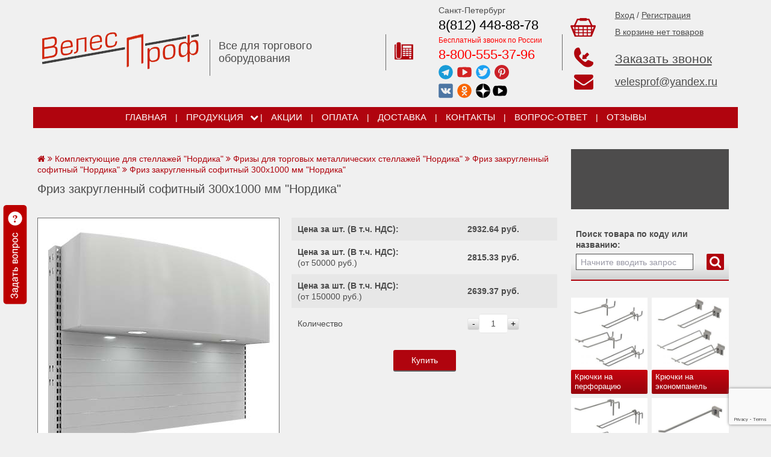

--- FILE ---
content_type: text/html; charset=utf-8
request_url: https://kryuchki-panel.ru/?c=610-friz-zakruglennyy-sofitnyy-300h1000-mm
body_size: 839148
content:
<!DOCTYPE HTML>
	<html>
	<head>
		<title>Фриз закругленный софитный 300х1000 мм "Нордика"</title>
		<meta http-equiv='X-UA-Compatible' content='IE=Edge'/>
		<meta name='viewport' content='width=device-width, initial-scale=1, maximum-scale=1'>
		<META name=keywords content=''>
		<META Name=Description Content='Фриз закругленный софитный 300х1000 мм "Нордика"'>
		<META Content='text/html; charset=utf-8' Http-equiv=Content-Type>	 
		<meta http-equiv='X-UA-Compatible' content='IE=edge' />
		<meta name="p:domain_verify" content="8dbaff42987c7e126d7d46a52d8fd7bf"/>
		<meta name='viewport' content='width=device-width, initial-scale=1.0' />
			<meta name="zen-verification" content="kWVIzLdLG7vwCVWKZCVH3MJdSDLVFkc6GltVNZYgHCjv6QyFfTrAs6CEtGY1AWmt" />
			<meta name="google-site-verification" content="SA7fXyywqO4zJ_RfhcgEqxjRNui3R1zfWyGWEypRlxM" />
			<link rel='canonical' href='https://kryuchki-panel.ru/?c=610-friz-zakruglennyy-sofitnyy-300h1000-mm' />
		<link href='https://kryuchki-panel.ru/favicon.ico' rel='shortcut icon'>
		<link href='/css/bootstrap-grid-4.3.1.css' rel=stylesheet type=text/css>
		<link href='/ajax/libs/jqueryui/1.8/themes/base/jquery-ui.css' rel='stylesheet' type='text/css'>
		<link href='/css/flexslider.css' rel=stylesheet  type='text/css' media=screen />
		<link href='/libs/font-awesome/css/font-awesome.min.css' rel='stylesheet' type='text/css'>
		<link href='/css/styles.css' rel='stylesheet' type='text/css'>
		<link href='/css/media.css' rel='stylesheet' type='text/css'>
		<script src='/ajax/libs/jquery/1.3.2/jquery.js' type='text/javascript'></script>
		<script src='/ajax/libs/jqueryui/1.7.2/jquery-ui.js' type='text/javascript'></script>
		<script src='/ajax/libs/jquery/3.3.1/jquery.min.js'></script>
		<script src='/ajax/libs/jqueryui/1.12/jquery-ui.min.js' type='text/javascript'></script>
		<link href='/css/jquery.fancybox.min.css' type='text/css' rel='stylesheet'>
		<script src='/js/jquery.fancybox.min.js' type='text/javascript'></script>
		<script src='/js/jquery.cookie.js' language=javascript type=text/javascript></script> 
		<script src='/js/cart-script.js' language=javascript type=text/javascript></script>
		<script src="https://www.google.com/recaptcha/api.js?render=6LemBPorAAAAAAba4YewRqv_DJHdI2KmwpVFzVGo"></script> 
		<script type='text/javascript'>
		</script> 
		<!-- Google Tag Manager -->
		<script>(function(w,d,s,l,i){w[l]=w[l]||[];w[l].push({'gtm.start':
		new Date().getTime(),event:'gtm.js'});var f=d.getElementsByTagName(s)[0],
		j=d.createElement(s),dl=l!='dataLayer'?'&l='+l:'';j.async=true;j.src=
		'https://www.googletagmanager.com/gtm.js?id='+i+dl;f.parentNode.insertBefore(j,f);
		})(window,document,'script','dataLayer','GTM-WMZMFBZ');</script>
		<!-- End Google Tag Manager -->
		<script type="text/javascript">!function(){var t=document.createElement("script");t.type="text/javascript",t.async=!0,t.src='https://vk.com/js/api/openapi.js?169',t.onload=function(){VK.Retargeting.Init("VK-RTRG-1658489-gOIU8"),VK.Retargeting.Hit()},document.head.appendChild(t)}();</script><noscript><img src="https://vk.com/rtrg?p=VK-RTRG-1658489-gOIU8" style="position:fixed; left:-999px;" alt=""/></noscript> 
		<!-- Yandex.Metrika counter -->
<script type="text/javascript" >
   (function(m,e,t,r,i,k,a){m[i]=m[i]||function(){(m[i].a=m[i].a||[]).push(arguments)};
   m[i].l=1*new Date();k=e.createElement(t),a=e.getElementsByTagName(t)[0],k.async=1,k.src=r,a.parentNode.insertBefore(k,a)})
   (window, document, "script", "https://mc.yandex.ru/metrika/tag.js", "ym");

   ym(35936865, "init", {
        id:35936865,
        clickmap:true,
        trackLinks:true,
        accurateTrackBounce:true,
        webvisor:true,
        ecommerce:"dataLayer"
   });
</script>
<noscript><div><img src="https://mc.yandex.ru/watch/35936865" style="position:absolute; left:-9999px;" alt="" /></div></noscript>
<!-- /Yandex.Metrika counter -->
<!-- Global site tag (gtag.js) - Google Analytics -->
<script async src="https://www.googletagmanager.com/gtag/js?id=UA-85002117-1"></script>
<script>
window.dataLayer = window.dataLayer || [];
function gtag(){dataLayer.push(arguments);}
gtag('js', new Date());

gtag('config', 'UA-85002117-1');
</script>
		  
			<!-- Top.Mail.Ru counter -->
			<script type="text/javascript">
			var _tmr = window._tmr || (window._tmr = []);
			_tmr.push({id: "3325243", type: "pageView", start: (new Date()).getTime()});
			(function (d, w, id) {
			  if (d.getElementById(id)) return;
			  var ts = d.createElement("script"); ts.type = "text/javascript"; ts.async = true; ts.id = id;
			  ts.src = "https://top-fwz1.mail.ru/js/code.js";
			  var f = function () {var s = d.getElementsByTagName("script")[0]; s.parentNode.insertBefore(ts, s);};
			  if (w.opera == "[object Opera]") { d.addEventListener("DOMContentLoaded", f, false); } else { f(); }
			})(document, window, "tmr-code");
			</script>
			<noscript><div><img src="https://top-fwz1.mail.ru/counter?id=3325243;js=na" style="position:absolute;left:-9999px;" alt="Top.Mail.Ru" /></div></noscript>
			<!-- /Top.Mail.Ru counter --> 
		<script src="//code-ya.jivosite.com/widget/ciy9xujbeS" async></script> 
	</head><body><!-- Google Tag Manager (noscript) -->
<noscript><iframe src="https://www.googletagmanager.com/ns.html?id=GTM-WMZMFBZ"
height="0" width="0" style="display:none;visibility:hidden"></iframe></noscript>
<!-- End Google Tag Manager (noscript) --><script type="text/javascript">
window.dataLayer = window.dataLayer || [];
</script>
							<script type="text/javascript">
								window.dataLayer=window.dataLayer||[]; 
								window.dataLayer.push({
									"ecommerce":
									{
										"currencyCode": "RUB",
										"detail": {
											"products":
												[{
													"id": "610",
													"name": "Фриз закругленный софитный 300х1000 мм Нордика",
													"price": "2932.64",
													"brand": "",
													"category": "",
												}]
										}
									}
								});
							</script>
<div class='container' style='border: 0px solid red'>
	<div class='fixedButtonContainer'>
		<a href='#question1' class='fancybox fixedButton'></a>
	</div>
	<!--{-div_akcii-}-->
	<!--{-div_cakcii-}-->
	<div class='row align-items-center header'>
		<div class='col-md-3 col-4 p-md-3 p-2 order-1 logo'>
			<a href='/'><img src='/images/logo.png' alt='ВелесПроф'></a>
			<div class='logo-text'>Все для торгового оборудования</div>
		</div>
		<div class='col-md-3 d-md-block d-none order-2 header_title'>
			<div class='top_line'></div>
			Все для торгового оборудования
		</div>
		<div class='col-md-3 col-2 order-3'>
			<div class='phone-cont'>				
				<div class='row align-items-center'>
					<div class='top_line'></div>
					<div class='col-md-3 col-12 phone_img'><a href='#call_veles' class='fancybox'><img src='/images/phone.png'></a></div>
					<div class='col-md-9 d-none d-md-block'>
<p class="spb-name">Санкт-Петербург</p>

<p class="spb-phone"><a href="tel:+78124488878" id="phone_spb">8(812) 448-88-78</a></p>

<p><span style="color:#FF0000"><span style="font-size:12px">Бесплатный звонок по России</span></span></p>

<p><a href="tel:88005553796" id="phone_rf">8-800-555-37-96</a></p>

<!--<p><a href="tel:+79523713796" id="phone_mobile">8-952-371-37-96</a></p>-->

<div class="d-flex mb-2">
<div class="veles-telegramm pr-1"><a href="https://t.me/kryuchki" id="veles_telegramm" target="_blank"><img align="absmiddle" height="24" src="/images/svg/telegram.svg" width="24" /></a></div>

<div class="veles-telegramm  px-1"><a href="https://www.youtube.com/channel/UC51Oed4iLJMMRjJPaJKfsRw/videos" id="veles_youtube" target="_blank"><img align="absmiddle" height="24" src="/images/svg/youtube.svg" width="24" /></a></div>

<div class="veles-telegramm  px-1"><a href="https://twitter.com/UHNl5fSV3i1gR4D/" id="veles_twitter" target="_blank"><img align="absmiddle" height="24" src="/images/svg/twitter.svg" width="24" /></a></div>

<div class="veles-telegramm  pl-1"><a href="https://www.pinterest.ru/velesprofru0423/" id="veles_pinterest" target="_blank"><img align="absmiddle" height="24" src="/images/svg/pinterest.svg" width="24" /></a></div>
</div>

<div class="d-flex">
<div class="veles-telegramm pr-1"><a href="https://vk.com/velesprof" id="veles_vk" target="_blank"><img align="absmiddle" height="24" src="/images/svg/vk.svg" width="24" /></a></div>

<div class="veles-telegramm px-1"><a href="https://ok.ru/group/58230302703784" id="veles_ok" target="_blank"><img align="absmiddle" height="24" src="/images/svg/ok-krug.svg" width="24" /></a></div>

<div class="veles-telegramm pl-1"><a href="https://zen.yandex.ru/id/5f1b0f1f18b4615fd2b87cd0" id="veles_dzen" target="_blank"><img align="absmiddle" height="24" src="/images/svg/zen-new-icon.svg" style="border-radius: 12px;" width="24" /></a></div>

<div class="veles-telegramm pl-1"><a href="https://rutube.ru/channel/23657580/" id="veles_rutube" target="_blank"><img align="absmiddle" height="24" src="/images/svg/rutube.svg" style="border-radius: 12px;" width="24" /></a></div>
</div>
					</div>
				</div>
			</div>
		</div>
		<div class='col-md-3 col-6 order-4 row m-0 p-0 align-items-center korzina_row'>
			<div class='top_line'></div>
			<div class='col-12 row m-0 p-0'>
				<div class='col-md-12 col-3 row align-items-center m-0 p-0'>
					<div class='col-md-3 p-md-3 p-1 phone_img'><a href='/order/'><img src='/images/korz.png'></a></div>
					<div class='col-md-9 d-none d-md-block basket-text'>
						<div class=''>
		<a href='/cabinet/'>Вход</a> / <a href='/cabinet/registration/'>Регистрация</a></div>
						<div class='korz' id=minicart>
							<a href='/order/'>
								<div id=item_in_cart>В корзине нет товаров</div>
							</a>
						</div>
					</div>
				</div>
				<div class='col-md-12 col-9 row align-items-center m-0 p-0 callback_btn'>
					<div class='col-md-12 col-6 row m-0 p-0 align-items-center'>
						<div class='col-md-3 col-12 center'>
							<a href='#callback1' class='fancybox request_call'><img src='/images/callback.png'></a>
						</div>
						<div class='col-md-9 col-12 d-md-block d-none zakaz-bell'>
							<a href='#callback1' class='fancybox request_call'>Заказать звонок</a>
						</div>
					</div>
					<div class='col-6 d-md-none'>
						<a href='#question1' class='fancybox'><img src='/images/vopros-mob.png'></a>
					</div>
					<div class='col-md-12 col-6 row m-0 p-0 d-md-flex d-none align-items-center'>
						<div class='col-md-3 col-12 center'>
							<a href='mailto:velesprof@yandex.ru' id='veles_email_mob' style='color: #b0040e; font-size: 32px;'><i class='fa fa-envelope' aria-hidden='true'></i></a>
						</div>
						<div class='col-md-9 col-12' style='font-size:18px;'>
							<a href='mailto:velesprof@yandex.ru' class='veles-email' id='veles_email'>velesprof@yandex.ru</a>
						</div>
					</div>
					<div class='d-none' style='font-size: 30px;'>
						<a href='https://t.me/kryuchki' id='veles_telegramm_mob' style='color: #b0040e;'><i class='fa fa-telegram' aria-hidden='true'></i></a>
					</div>
				</div>
			</div>
		</div>
	</div>
	<div class='row navbar-gorizont'>
		<div class='navbar-gorizont__div-title'>
			<span style='font-size: 1rem; color: white;'><i class='fa fa-bars'></i></span>&nbsp;&nbsp;&nbsp;<span style='color: white;'>МЕНЮ</span>
		</div>

			<nav class='navbar-gorizont__nav'>
				<ul class='navbar-gorizont__ul-1'>				 
					<li class='navbar-gorizont__li nav-ver'>
						<div class='navbar-gorizont__div'>
							<a href='/' class='navbar-gorizont__div-a navbar-gorizont__div-a-1'>Главная</a>
						</div>
					</li>
					<li class='navbar-gorizont__li nav-ver-cherta'>|</li>
		<li class='navbar-gorizont__li navbar-gorizont__li_1'>
				<div class='navbar-gorizont__div navbar-gorizont__div-float navbar-gorizont__div-1'>
					<a href='/' class='navbar-gorizont__div-a navbar-gorizont__div-a-1' class='active'>Продукция</a>
				</div>
				<div class='navbar-gorizont__div-trigger navbar-gorizont__div-trigger-1 sub-nav-trigger'>
					<i class='fa fa-chevron-down'></i>
				</div>				
				<ul class='navbar-gorizont__ul-float navbar-gorizont__ul-2'>
		<li class='navbar-gorizont__li navbar-gorizont__li_2'>
				<div class='navbar-gorizont__div navbar-gorizont__div-float navbar-gorizont__div-2'>
					<a href='/?p=7-kryuchki-na-perforatsiyu' class='navbar-gorizont__div-a navbar-gorizont__div-a-2' >Крючки на перфорацию</a>
				</div>
				<div class='navbar-gorizont__div-trigger navbar-gorizont__div-trigger-2 sub-nav-trigger'>
					<i class='fa fa-chevron-down'></i>
				</div>				
				<ul class='navbar-gorizont__ul-float navbar-gorizont__ul-3'>
		<li class='navbar-gorizont__li navbar-gorizont__li_3'>
			<div class='navbar-gorizont__div navbar-gorizont__div-3'>
				<a class='navbar-gorizont__div-a navbar-gorizont__div-a-3' href='/?p=17-kryuchok-odinochnyy-na-perforatsiyu' >Крючок одиночный на перфорацию</a>
			</div>
		</li>
		<li class='navbar-gorizont__li navbar-gorizont__li_3'>
			<div class='navbar-gorizont__div navbar-gorizont__div-3'>
				<a class='navbar-gorizont__div-a navbar-gorizont__div-a-3' href='/?p=18-kryuchok-odinochnyy-s-tsennikoderzhatelem-na-perforatsiyu' >Крючок на перфорацию одиночный с ценникодержателем</a>
			</div>
		</li>
		<li class='navbar-gorizont__li navbar-gorizont__li_3'>
			<div class='navbar-gorizont__div navbar-gorizont__div-3'>
				<a class='navbar-gorizont__div-a navbar-gorizont__div-a-3' href='/?p=19-kryuchok-dvoynoy-na-perforatsiyu' >Крючок двойной на перфорацию</a>
			</div>
		</li>
		<li class='navbar-gorizont__li navbar-gorizont__li_3'>
			<div class='navbar-gorizont__div navbar-gorizont__div-3'>
				<a class='navbar-gorizont__div-a navbar-gorizont__div-a-3' href='/?p=20-kryuchok-dvoynoy-s-tsennikoderzhatelem-na-perforatsiyu' >Крючок двойной с ценникодержателем на перфорацию</a>
			</div>
		</li>
				</ul>
				<br style='clear: both;'>
		</li>
		<li class='navbar-gorizont__li navbar-gorizont__li_2'>
				<div class='navbar-gorizont__div navbar-gorizont__div-float navbar-gorizont__div-2'>
					<a href='/?p=8-kryuchki-na-ekonompanel' class='navbar-gorizont__div-a navbar-gorizont__div-a-2' >Крючки на экономпанель</a>
				</div>
				<div class='navbar-gorizont__div-trigger navbar-gorizont__div-trigger-2 sub-nav-trigger'>
					<i class='fa fa-chevron-down'></i>
				</div>				
				<ul class='navbar-gorizont__ul-float navbar-gorizont__ul-3'>
		<li class='navbar-gorizont__li navbar-gorizont__li_3'>
			<div class='navbar-gorizont__div navbar-gorizont__div-3'>
				<a class='navbar-gorizont__div-a navbar-gorizont__div-a-3' href='/?p=21-kryuchok-odinochnyy-na-ekonompanel' >Крючок на экономпанель одиночный</a>
			</div>
		</li>
		<li class='navbar-gorizont__li navbar-gorizont__li_3'>
			<div class='navbar-gorizont__div navbar-gorizont__div-3'>
				<a class='navbar-gorizont__div-a navbar-gorizont__div-a-3' href='/?p=22-kryuchok-odinochnyy-s-tsennikoderzhatelem-na-ekonompanel' >Крючок на экономпанель одиночный с ценникодержателем</a>
			</div>
		</li>
		<li class='navbar-gorizont__li navbar-gorizont__li_3'>
			<div class='navbar-gorizont__div navbar-gorizont__div-3'>
				<a class='navbar-gorizont__div-a navbar-gorizont__div-a-3' href='/?p=23-kryuchok-dvoynoy-na-ekonompanel' >Крючок на экономпанель двойной</a>
			</div>
		</li>
		<li class='navbar-gorizont__li navbar-gorizont__li_3'>
			<div class='navbar-gorizont__div navbar-gorizont__div-3'>
				<a class='navbar-gorizont__div-a navbar-gorizont__div-a-3' href='/?p=24-kryuchok-dvoynoy-s-tsennikoderzhatelem-na-ekonompanel' >Крючок на экономпанель двойной с ценникодержателем</a>
			</div>
		</li>
				</ul>
				<br style='clear: both;'>
		</li>
		<li class='navbar-gorizont__li navbar-gorizont__li_2'>
				<div class='navbar-gorizont__div navbar-gorizont__div-float navbar-gorizont__div-2'>
					<a href='/?p=9-kryuchki-na-setku' class='navbar-gorizont__div-a navbar-gorizont__div-a-2' >Крючки на сетку</a>
				</div>
				<div class='navbar-gorizont__div-trigger navbar-gorizont__div-trigger-2 sub-nav-trigger'>
					<i class='fa fa-chevron-down'></i>
				</div>				
				<ul class='navbar-gorizont__ul-float navbar-gorizont__ul-3'>
		<li class='navbar-gorizont__li navbar-gorizont__li_3'>
			<div class='navbar-gorizont__div navbar-gorizont__div-3'>
				<a class='navbar-gorizont__div-a navbar-gorizont__div-a-3' href='/?p=28-kryuchok-odinochnyy-na-setku' >Крючок одиночный на сетку</a>
			</div>
		</li>
		<li class='navbar-gorizont__li navbar-gorizont__li_3'>
			<div class='navbar-gorizont__div navbar-gorizont__div-3'>
				<a class='navbar-gorizont__div-a navbar-gorizont__div-a-3' href='/?p=29-kryuchok-odinochnyy-s-tsennikoderzhatelem-na-setku' >Крючок одиночный с ценникодержателем на сетку</a>
			</div>
		</li>
		<li class='navbar-gorizont__li navbar-gorizont__li_3'>
			<div class='navbar-gorizont__div navbar-gorizont__div-3'>
				<a class='navbar-gorizont__div-a navbar-gorizont__div-a-3' href='/?p=30-kryuchok-dvoynoy-na-setku' >Крючок двойной на сетку</a>
			</div>
		</li>
		<li class='navbar-gorizont__li navbar-gorizont__li_3'>
			<div class='navbar-gorizont__div navbar-gorizont__div-3'>
				<a class='navbar-gorizont__div-a navbar-gorizont__div-a-3' href='/?p=31-kryuchok-dvoynoy-s-tsennikoderzhatelem-na-setku' >Крючок двойной с ценникодержателем на сетку</a>
			</div>
		</li>
				</ul>
				<br style='clear: both;'>
		</li>
		<li class='navbar-gorizont__li navbar-gorizont__li_2'>
				<div class='navbar-gorizont__div navbar-gorizont__div-float navbar-gorizont__div-2'>
					<a href='/?p=10-kryuchki-na-balku-planku' class='navbar-gorizont__div-a navbar-gorizont__div-a-2' >Крючки на балку (планку)</a>
				</div>
				<div class='navbar-gorizont__div-trigger navbar-gorizont__div-trigger-2 sub-nav-trigger'>
					<i class='fa fa-chevron-down'></i>
				</div>				
				<ul class='navbar-gorizont__ul-float navbar-gorizont__ul-3'>
		<li class='navbar-gorizont__li navbar-gorizont__li_3'>
			<div class='navbar-gorizont__div navbar-gorizont__div-3'>
				<a class='navbar-gorizont__div-a navbar-gorizont__div-a-3' href='/?p=25-kryuchok-odinochnyy-na-balku-planku' >Крючок одиночный на балку (планку)</a>
			</div>
		</li>
		<li class='navbar-gorizont__li navbar-gorizont__li_3'>
			<div class='navbar-gorizont__div navbar-gorizont__div-3'>
				<a class='navbar-gorizont__div-a navbar-gorizont__div-a-3' href='/?p=26-kryuchok-odinochnyy-s-tsennikoderzhatelem-na-balku-planku' >Крючок одиночный с ценникодержателем на балку (планку)</a>
			</div>
		</li>
				</ul>
				<br style='clear: both;'>
		</li>
		<li class='navbar-gorizont__li navbar-gorizont__li_2'>
				<div class='navbar-gorizont__div navbar-gorizont__div-float navbar-gorizont__div-2'>
					<a href='/?p=13-nestandartnye-kryuchki' class='navbar-gorizont__div-a navbar-gorizont__div-a-2' >Нестандартные крючки</a>
				</div>
				<div class='navbar-gorizont__div-trigger navbar-gorizont__div-trigger-2 sub-nav-trigger'>
					<i class='fa fa-chevron-down'></i>
				</div>				
				<ul class='navbar-gorizont__ul-float navbar-gorizont__ul-3'>
		<li class='navbar-gorizont__li navbar-gorizont__li_3'>
			<div class='navbar-gorizont__div navbar-gorizont__div-3'>
				<a class='navbar-gorizont__div-a navbar-gorizont__div-a-3' href='/?c=357-derzhatel-dlya-dreley-shurupovertov' >Держатель для дрелей, шуруповертов</a>
			</div>
		</li>
		<li class='navbar-gorizont__li navbar-gorizont__li_3'>
			<div class='navbar-gorizont__div navbar-gorizont__div-3'>
				<a class='navbar-gorizont__div-a navbar-gorizont__div-a-3' href='/?c=1770-derzhatel-odinarnyy-dlya-elektroinstrumenta' >Держатель одинарный для электроинструмента</a>
			</div>
		</li>
		<li class='navbar-gorizont__li navbar-gorizont__li_3'>
			<div class='navbar-gorizont__div navbar-gorizont__div-3'>
				<a class='navbar-gorizont__div-a navbar-gorizont__div-a-3' href='/?c=359-naveska-dlya-sverl' >Навеска для сверл</a>
			</div>
		</li>
		<li class='navbar-gorizont__li navbar-gorizont__li_3'>
			<div class='navbar-gorizont__div navbar-gorizont__div-3'>
				<a class='navbar-gorizont__div-a navbar-gorizont__div-a-3' href='/?c=358-derzhatel-dlya-ploskogubtsev-kusachek-kleshchey' >Держатель для плоскогубцев, кусачек, клещей</a>
			</div>
		</li>
		<li class='navbar-gorizont__li navbar-gorizont__li_3'>
			<div class='navbar-gorizont__div navbar-gorizont__div-3'>
				<a class='navbar-gorizont__div-a navbar-gorizont__div-a-3' href='/?c=360-derzhatel-dlya-molotkov' >Держатель для молотков</a>
			</div>
		</li>
		<li class='navbar-gorizont__li navbar-gorizont__li_3'>
			<div class='navbar-gorizont__div navbar-gorizont__div-3'>
				<a class='navbar-gorizont__div-a navbar-gorizont__div-a-3' href='/?c=364-kryuchok-dvoynoy-protivokrazhnyy-s-tsennikoderzhatelem' >Крючок двойной противокражный с ценником</a>
			</div>
		</li>
		<li class='navbar-gorizont__li navbar-gorizont__li_3'>
			<div class='navbar-gorizont__div navbar-gorizont__div-3'>
				<a class='navbar-gorizont__div-a navbar-gorizont__div-a-3' href='/?p=52-kronshteyn-dlya-golovnyh-uborov' >Кронштейн для головных уборов</a>
			</div>
		</li>
		<li class='navbar-gorizont__li navbar-gorizont__li_3'>
			<div class='navbar-gorizont__div navbar-gorizont__div-3'>
				<a class='navbar-gorizont__div-a navbar-gorizont__div-a-3' href='/?p=41-derzhatel-dlya-tarelok-na-balku' >Держатель для тарелок на балку</a>
			</div>
		</li>
		<li class='navbar-gorizont__li navbar-gorizont__li_3'>
			<div class='navbar-gorizont__div navbar-gorizont__div-3'>
				<a class='navbar-gorizont__div-a navbar-gorizont__div-a-3' href='/?c=344-kryuchok-dlya-kartin-i-chasov' >Крючок для картин и часов</a>
			</div>
		</li>
		<li class='navbar-gorizont__li navbar-gorizont__li_3'>
			<div class='navbar-gorizont__div navbar-gorizont__div-3'>
				<a class='navbar-gorizont__div-a navbar-gorizont__div-a-3' href='/?c=591-kryuchok-na-perforatsiyu-10h10-mm-odinochnyy-100-mm-prutok-5-mm-shag-perf-38-mm' >Крючок на квадратную перфорацию</a>
			</div>
		</li>
		<li class='navbar-gorizont__li navbar-gorizont__li_3'>
			<div class='navbar-gorizont__div navbar-gorizont__div-3'>
				<a class='navbar-gorizont__div-a navbar-gorizont__div-a-3' href='/?p=148-kryuchok-dlya-gibkoy-podvodki-d-36mm' >Крючок для гибкой подводки D-36мм</a>
			</div>
		</li>
		<li class='navbar-gorizont__li navbar-gorizont__li_3'>
			<div class='navbar-gorizont__div navbar-gorizont__div-3'>
				<a class='navbar-gorizont__div-a navbar-gorizont__div-a-3' href='/?c=2395-kryuchok-dvoynoy-dlya-gibkoy-podvodki-280-mm-prutok-5mm-na-perf-shag-50-tsink' >Крючок для гибкой подводки 280 мм, пруток 5 мм, шаг 50</a>
			</div>
		</li>
		<li class='navbar-gorizont__li navbar-gorizont__li_3'>
			<div class='navbar-gorizont__div navbar-gorizont__div-3'>
				<a class='navbar-gorizont__div-a navbar-gorizont__div-a-3' href='/?c=870-kryuchok-dvoynoy-150-mm-prutok-4mm-na-perforatsiyu-shag-50-tsink-dlya-tyubika-s-kraskoy' >Крючок двойной для тюбика с краской</a>
			</div>
		</li>
		<li class='navbar-gorizont__li navbar-gorizont__li_3'>
			<div class='navbar-gorizont__div navbar-gorizont__div-3'>
				<a class='navbar-gorizont__div-a navbar-gorizont__div-a-3' href='/?c=869-kryuchok-dvoynoy-s-tsennikom-150-mm-prutok-4mm-na-perforatsiyu-shag-50-tsink-dlya-tyubika-s-kraskoy' >Крючок двойной с ценником для тюбика с краской</a>
			</div>
		</li>
		<li class='navbar-gorizont__li navbar-gorizont__li_3'>
			<div class='navbar-gorizont__div navbar-gorizont__div-3'>
				<a class='navbar-gorizont__div-a navbar-gorizont__div-a-3' href='/?c=868-kryuchok-odinochnyy-s-tsennikom-240mm-prutok-5mm-na-karton-s-plastinoy-shag-50mm-tsink' >Крючок на картон с пластиной</a>
			</div>
		</li>
		<li class='navbar-gorizont__li navbar-gorizont__li_3'>
			<div class='navbar-gorizont__div navbar-gorizont__div-3'>
				<a class='navbar-gorizont__div-a navbar-gorizont__div-a-3' href='/?c=1252-derzhatel-s-tsennikoderzhatelem-dlya-utyuga-na-balku-30h15' >Держатель с ценникодержателем для утюга на балку 30х15</a>
			</div>
		</li>
		<li class='navbar-gorizont__li navbar-gorizont__li_3'>
			<div class='navbar-gorizont__div navbar-gorizont__div-3'>
				<a class='navbar-gorizont__div-a navbar-gorizont__div-a-3' href='/?c=1255-derzhatel-s-tsennikoderzhatelem-dlya-utyuga-na-perforatsiyu-shag-50' >Держатель с ценникодержателем для утюга на перфорацию, шаг 50</a>
			</div>
		</li>
		<li class='navbar-gorizont__li navbar-gorizont__li_3'>
			<div class='navbar-gorizont__div navbar-gorizont__div-3'>
				<a class='navbar-gorizont__div-a navbar-gorizont__div-a-3' href='/?c=1253-derzhatel-s-tsennikoderzhatelem-dlya-ploek-na-balku-30h15' >Держатель с ценникодержателем для плоек на балку 30х15</a>
			</div>
		</li>
		<li class='navbar-gorizont__li navbar-gorizont__li_3'>
			<div class='navbar-gorizont__div navbar-gorizont__div-3'>
				<a class='navbar-gorizont__div-a navbar-gorizont__div-a-3' href='/?c=1254-derzhatel-s-tsennikoderzhatelem-dlya-ploek-na-perforatsiyu-shag-50' >Держатель с ценникодержателем для плоек на перфорацию, шаг 50</a>
			</div>
		</li>
		<li class='navbar-gorizont__li navbar-gorizont__li_3'>
			<div class='navbar-gorizont__div navbar-gorizont__div-3'>
				<a class='navbar-gorizont__div-a navbar-gorizont__div-a-3' href='/?c=1256-derzhatel-s-tsennikoderzhatelem-dlya-fenov-na-balku-30h15' >Держатель с ценникодержателем для фенов на балку 30х15</a>
			</div>
		</li>
		<li class='navbar-gorizont__li navbar-gorizont__li_3'>
			<div class='navbar-gorizont__div navbar-gorizont__div-3'>
				<a class='navbar-gorizont__div-a navbar-gorizont__div-a-3' href='/?c=1257-derzhatel-s-tsennikoderzhatelem-dlya-fenov-na-perforatsiyu-shag-50' >Держатель с ценникодержателем для фенов на перфорацию, шаг 50</a>
			</div>
		</li>
		<li class='navbar-gorizont__li navbar-gorizont__li_3'>
			<div class='navbar-gorizont__div navbar-gorizont__div-3'>
				<a class='navbar-gorizont__div-a navbar-gorizont__div-a-3' href='/?c=1258-derzhatel-s-tsennikoderzhatelem-dlya-blendera-na-balku-30h15' >Держатель с ценникодержателем блендеров на балку</a>
			</div>
		</li>
		<li class='navbar-gorizont__li navbar-gorizont__li_3'>
			<div class='navbar-gorizont__div navbar-gorizont__div-3'>
				<a class='navbar-gorizont__div-a navbar-gorizont__div-a-3' href='/?c=1259-derzhatel-s-tsennikoderzhatelem-dlya-blendera-na-perforatsiyu-shag-50' >Держатель с ценникодержателем для блендера на перфорацию, шаг 50</a>
			</div>
		</li>
		<li class='navbar-gorizont__li navbar-gorizont__li_3'>
			<div class='navbar-gorizont__div navbar-gorizont__div-3'>
				<a class='navbar-gorizont__div-a navbar-gorizont__div-a-3' href='/?c=1260-derzhatel-s-tsennikoderzhatelem-dlya-miksera-na-balku-30h15' >Держатель с ценникодержателем для миксера на балку 30х15</a>
			</div>
		</li>
		<li class='navbar-gorizont__li navbar-gorizont__li_3'>
			<div class='navbar-gorizont__div navbar-gorizont__div-3'>
				<a class='navbar-gorizont__div-a navbar-gorizont__div-a-3' href='/?c=1261-derzhatel-s-tsennikoderzhatelem-dlya-miksera-na-perforatsiyu-shag-50' >Держатель с ценникодержателем для миксера на перфорацию, шаг 50</a>
			</div>
		</li>
		<li class='navbar-gorizont__li navbar-gorizont__li_3'>
			<div class='navbar-gorizont__div navbar-gorizont__div-3'>
				<a class='navbar-gorizont__div-a navbar-gorizont__div-a-3' href='/?c=1962-derzhatel-dlya-8-mi-nozhovok-na-perfopanel' >Держатель для 8-ми ножовок на перфопанель</a>
			</div>
		</li>
		<li class='navbar-gorizont__li navbar-gorizont__li_3'>
			<div class='navbar-gorizont__div navbar-gorizont__div-3'>
				<a class='navbar-gorizont__div-a navbar-gorizont__div-a-3' href='/?c=2007-derzhatel-dlya-trimmerov-150h350-na-shtangu-30h15-ral-9016' >Держатель для триммеров 150х350 на штангу 30х15 Ral 9016</a>
			</div>
		</li>
		<li class='navbar-gorizont__li navbar-gorizont__li_3'>
			<div class='navbar-gorizont__div navbar-gorizont__div-3'>
				<a class='navbar-gorizont__div-a navbar-gorizont__div-a-3' href='/?c=2008-kryuchok-odinochnyy-pod-uglom-60gr-100-mm-prutok-4-mm-na-perforatsiyu-shag-25-mm' >Крючок для ниток (держатель для ниток) одиночный под углом 60гр., 100 мм, пруток 4 мм на перфорацию, шаг 25 мм</a>
			</div>
		</li>
		<li class='navbar-gorizont__li navbar-gorizont__li_3'>
			<div class='navbar-gorizont__div navbar-gorizont__div-3'>
				<a class='navbar-gorizont__div-a navbar-gorizont__div-a-3' href='/?c=2027-derzhatel-dlya-lent-300mm-dva-kryuchka-i-os' >Держатель для лент , 300мм, два крючка и ось</a>
			</div>
		</li>
				</ul>
				<br style='clear: both;'>
		</li>
		<li class='navbar-gorizont__li navbar-gorizont__li_2'>
			<div class='navbar-gorizont__div navbar-gorizont__div-2'>
				<a class='navbar-gorizont__div-a navbar-gorizont__div-a-2' href='/?p=32-tsennikoderzhateli-dra' >Ценникодержатели DRA (VH 26, 39, 52, 60, 65) для крючков</a>
			</div>
		</li>
		<li class='navbar-gorizont__li navbar-gorizont__li_2'>
				<div class='navbar-gorizont__div navbar-gorizont__div-float navbar-gorizont__div-2'>
					<a href='/?p=83-komplektuyushchie-dlya-stellazhey' class='navbar-gorizont__div-a navbar-gorizont__div-a-2' activ>Комплектующие для стеллажей "Нордика"</a>
				</div>
				<div class='navbar-gorizont__div-trigger navbar-gorizont__div-trigger-2 sub-nav-trigger'>
					<i class='fa fa-chevron-down'></i>
				</div>				
				<ul class='navbar-gorizont__ul-float navbar-gorizont__ul-3'>
		<li class='navbar-gorizont__li navbar-gorizont__li_3'>
			<div class='navbar-gorizont__div navbar-gorizont__div-3'>
				<a class='navbar-gorizont__div-a navbar-gorizont__div-a-3' href='/?p=149-stoyki' >Стойки "Нордика"</a>
			</div>
		</li>
		<li class='navbar-gorizont__li navbar-gorizont__li_3'>
			<div class='navbar-gorizont__div navbar-gorizont__div-3'>
				<a class='navbar-gorizont__div-a navbar-gorizont__div-a-3' href='/?p=88-balka-planka' >Балка (планка) "Нордика", стяжка</a>
			</div>
		</li>
		<li class='navbar-gorizont__li navbar-gorizont__li_3'>
			<div class='navbar-gorizont__div navbar-gorizont__div-3'>
				<a class='navbar-gorizont__div-a navbar-gorizont__div-a-3' href='/?p=117-napravlyayushchaya-perforirovannaya' >Направляющая перфорированная</a>
			</div>
		</li>
		<li class='navbar-gorizont__li navbar-gorizont__li_3'>
			<div class='navbar-gorizont__div navbar-gorizont__div-3'>
				<a class='navbar-gorizont__div-a navbar-gorizont__div-a-3' href='/?p=160-zaglushka-plintus' >Заглушка. Плинтус  "Нордика"</a>
			</div>
		</li>
		<li class='navbar-gorizont__li navbar-gorizont__li_3'>
				<div class='navbar-gorizont__div navbar-gorizont__div-float navbar-gorizont__div-3'>
					<a href='/?p=113-frizy-dlya-stellazhey' class='navbar-gorizont__div-a navbar-gorizont__div-a-3' >Фризы для торговых металлических стеллажей "Нордика"</a>
				</div>
				<div class='navbar-gorizont__div-trigger navbar-gorizont__div-trigger-3 sub-nav-trigger'>
					<i class='fa fa-chevron-down'></i>
				</div>				
				<ul class='navbar-gorizont__ul-float navbar-gorizont__ul-4'>
		<li class='navbar-gorizont__li navbar-gorizont__li_4'>
			<div class='navbar-gorizont__div navbar-gorizont__div-4'>
				<a class='navbar-gorizont__div-a navbar-gorizont__div-a-4' href='/?p=119-friz-layt-reklamnyy' >Фриз Лайт рекламный "Нордика"</a>
			</div>
		</li>
		<li class='navbar-gorizont__li navbar-gorizont__li_4'>
			<div class='navbar-gorizont__div navbar-gorizont__div-4'>
				<a class='navbar-gorizont__div-a navbar-gorizont__div-a-4' href='/?p=118-friz-layt' >Фриз Лайт "Нордика"</a>
			</div>
		</li>
		<li class='navbar-gorizont__li navbar-gorizont__li_4'>
			<div class='navbar-gorizont__div navbar-gorizont__div-4'>
				<a class='navbar-gorizont__div-a navbar-gorizont__div-a-4' href='/?p=134-friz-zakruglennyy-s-vyrezami-pod-sofity' >Фриз закруглен. с вырезами под софиты "Нордика"</a>
			</div>
		</li>
		<li class='navbar-gorizont__li navbar-gorizont__li_4'>
			<div class='navbar-gorizont__div navbar-gorizont__div-4'>
				<a class='navbar-gorizont__div-a navbar-gorizont__div-a-4' href='/?p=135-friz-zakruglennyy-sofitnyy' >Фриз закругленный софитный "Нордика"</a>
			</div>
		</li>
		<li class='navbar-gorizont__li navbar-gorizont__li_4'>
			<div class='navbar-gorizont__div navbar-gorizont__div-4'>
				<a class='navbar-gorizont__div-a navbar-gorizont__div-a-4' href='/?p=120-friz-zerkalnyy-s-panelyu-naklonnoy' >Фриз зеркальный с панелью наклонной "Нордика"</a>
			</div>
		</li>
		<li class='navbar-gorizont__li navbar-gorizont__li_4'>
			<div class='navbar-gorizont__div navbar-gorizont__div-4'>
				<a class='navbar-gorizont__div-a navbar-gorizont__div-a-4' href='/?c=614-friz-zerkalnyy-dvoynoy-1250h600-mm-h-725-mm-bez-zerkala-nabor' >Фриз зеркальный двойной "Нордика"</a>
			</div>
		</li>
		<li class='navbar-gorizont__li navbar-gorizont__li_4'>
			<div class='navbar-gorizont__div navbar-gorizont__div-4'>
				<a class='navbar-gorizont__div-a navbar-gorizont__div-a-4' href='/?p=121-friz-reklamnyy-vynosnoy' >Фриз рекламный выносной "Нордика"</a>
			</div>
		</li>
		<li class='navbar-gorizont__li navbar-gorizont__li_4'>
			<div class='navbar-gorizont__div navbar-gorizont__div-4'>
				<a class='navbar-gorizont__div-a navbar-gorizont__div-a-4' href='/?p=122-friz-reklamnyy-naklonnyy-300' >Фриз рекламный наклонный 300 "Нордика"</a>
			</div>
		</li>
		<li class='navbar-gorizont__li navbar-gorizont__li_4'>
			<div class='navbar-gorizont__div navbar-gorizont__div-4'>
				<a class='navbar-gorizont__div-a navbar-gorizont__div-a-4' href='/?c=570-friz-reklamnyy-naklonnyy-470h1000-mm-nabor-sz' >Фриз рекламный наклонный 470 "Нордика"</a>
			</div>
		</li>
		<li class='navbar-gorizont__li navbar-gorizont__li_4'>
			<div class='navbar-gorizont__div navbar-gorizont__div-4'>
				<a class='navbar-gorizont__div-a navbar-gorizont__div-a-4' href='/?p=124-friz-reklamnyy-naklonnyy-r-212-mm' >Фриз рекламный наклонный R 212 мм "Нордика"</a>
			</div>
		</li>
		<li class='navbar-gorizont__li navbar-gorizont__li_4'>
			<div class='navbar-gorizont__div navbar-gorizont__div-4'>
				<a class='navbar-gorizont__div-a navbar-gorizont__div-a-4' href='/?p=125-friz-reklamnyy-s-vognutoy-panelyu' >Фриз рекламный с вогнутой панелью "Нордика"</a>
			</div>
		</li>
		<li class='navbar-gorizont__li navbar-gorizont__li_4'>
			<div class='navbar-gorizont__div navbar-gorizont__div-4'>
				<a class='navbar-gorizont__div-a navbar-gorizont__div-a-4' href='/?p=126-friz-s-polkoy-layt' >Фриз с полкой Лайт "Нордика"</a>
			</div>
		</li>
		<li class='navbar-gorizont__li navbar-gorizont__li_4'>
			<div class='navbar-gorizont__div navbar-gorizont__div-4'>
				<a class='navbar-gorizont__div-a navbar-gorizont__div-a-4' href='/?p=127-reklamnaya-panel' >Рекламная панель "Нордика"</a>
			</div>
		</li>
		<li class='navbar-gorizont__li navbar-gorizont__li_4'>
			<div class='navbar-gorizont__div navbar-gorizont__div-4'>
				<a class='navbar-gorizont__div-a navbar-gorizont__div-a-4' href='/?c=599-friz-naklonnyy-pod-podsvetku-110h300-mm-1000-mm' >Фриз наклонный под подсветку "Нордика"</a>
			</div>
		</li>
		<li class='navbar-gorizont__li navbar-gorizont__li_4'>
			<div class='navbar-gorizont__div navbar-gorizont__div-4'>
				<a class='navbar-gorizont__div-a navbar-gorizont__div-a-4' href='/?c=600-friz-purina-pryamoy-1000h490h320-mm-bez-paneli' >Фриз ПУРИНА прямой "Нордика"</a>
			</div>
		</li>
		<li class='navbar-gorizont__li navbar-gorizont__li_4'>
			<div class='navbar-gorizont__div navbar-gorizont__div-4'>
				<a class='navbar-gorizont__div-a navbar-gorizont__div-a-4' href='/?c=601-friz-purina-uglovoy-954h490h227-mm-bez-paneli' >Фриз ПУРИНА угловой "Нордика"</a>
			</div>
		</li>
		<li class='navbar-gorizont__li navbar-gorizont__li_4'>
			<div class='navbar-gorizont__div navbar-gorizont__div-4'>
				<a class='navbar-gorizont__div-a navbar-gorizont__div-a-4' href='/?c=602-friz-reklamnyy-r80-200h135-mm-1000-mm' >Фриз рекламный R80 200 на 135 мм "Нордика"</a>
			</div>
		</li>
		<li class='navbar-gorizont__li navbar-gorizont__li_4'>
			<div class='navbar-gorizont__div navbar-gorizont__div-4'>
				<a class='navbar-gorizont__div-a navbar-gorizont__div-a-4' href='/?c=605-friz-yunikom-1000h625-mm-pod-lcd-monitor-nabor' >Фриз Юником под LCD монитор "Нордика"</a>
			</div>
		</li>
		<li class='navbar-gorizont__li navbar-gorizont__li_4'>
			<div class='navbar-gorizont__div navbar-gorizont__div-4'>
				<a class='navbar-gorizont__div-a navbar-gorizont__div-a-4' href='/?c=606-friz-yunikom-1000h625-mm-pod-reklamnuyu-panel-s-podsvetkoy-nabor' >Фриз Юником для рекламы с подсветкой "Нордика"</a>
			</div>
		</li>
		<li class='navbar-gorizont__li navbar-gorizont__li_4'>
			<div class='navbar-gorizont__div navbar-gorizont__div-4'>
				<a class='navbar-gorizont__div-a navbar-gorizont__div-a-4' href='/?p=142-friz-reklamnyy-s-prozrachnym-dnom' >Фриз рекламный с прозрачным дном "Нордика"</a>
			</div>
		</li>
				</ul>
				<br style='clear: both;'>
		</li>
		<li class='navbar-gorizont__li navbar-gorizont__li_3'>
			<div class='navbar-gorizont__div navbar-gorizont__div-3'>
				<a class='navbar-gorizont__div-a navbar-gorizont__div-a-3' href='/?p=162-polki-perforirovannye-i-polkoderzhateli' >Полки перфорированные и полкодержатели "Нордика"</a>
			</div>
		</li>
		<li class='navbar-gorizont__li navbar-gorizont__li_3'>
			<div class='navbar-gorizont__div navbar-gorizont__div-3'>
				<a class='navbar-gorizont__div-a navbar-gorizont__div-a-3' href='/?p=1051-polki-perforirovannye-pod-monostenku-i-polkoderzhateli-nordika' >Полки перфорированные под моностенку и полкодержатели "Нордика"</a>
			</div>
		</li>
		<li class='navbar-gorizont__li navbar-gorizont__li_3'>
			<div class='navbar-gorizont__div navbar-gorizont__div-3'>
				<a class='navbar-gorizont__div-a navbar-gorizont__div-a-3' href='/?p=1048-polki-setchatye-pod-monostenku-i-polkoderzhateli-nordika' >Полки сетчатые под моностенку Лайт, шаг сетки 25мм и полкодержатели "Нордика"</a>
			</div>
		</li>
		<li class='navbar-gorizont__li navbar-gorizont__li_3'>
			<div class='navbar-gorizont__div navbar-gorizont__div-3'>
				<a class='navbar-gorizont__div-a navbar-gorizont__div-a-3' href='/?p=1049-polki-setchatye-pod-monostenku-shag-setki-18-5mm-i-polkoderzhateli-nordika' >Полки сетчатые под моностенку, шаг сетки 18,5мм и полкодержатели "Нордика"</a>
			</div>
		</li>
		<li class='navbar-gorizont__li navbar-gorizont__li_3'>
			<div class='navbar-gorizont__div navbar-gorizont__div-3'>
				<a class='navbar-gorizont__div-a navbar-gorizont__div-a-3' href='/?p=1050-polki-setchatye-pod-monostenku-shag-setki-12-5mm-i-polkoderzhateli-nordika' >Полки сетчатые под моностенку, шаг сетки 12,5мм и полкодержатели "Нордика"</a>
			</div>
		</li>
		<li class='navbar-gorizont__li navbar-gorizont__li_3'>
			<div class='navbar-gorizont__div navbar-gorizont__div-3'>
				<a class='navbar-gorizont__div-a navbar-gorizont__div-a-3' href='/?p=116-polkoderzhatel-dlya-steklyannoy-polki' >Полкодержатель для стеклянной полки</a>
			</div>
		</li>
		<li class='navbar-gorizont__li navbar-gorizont__li_3'>
			<div class='navbar-gorizont__div navbar-gorizont__div-3'>
				<a class='navbar-gorizont__div-a navbar-gorizont__div-a-3' href='/?p=84-korzina-setchataya-navesnaya-1' >Корзина сетчатая навесная "Нордика"</a>
			</div>
		</li>
		<li class='navbar-gorizont__li navbar-gorizont__li_3'>
			<div class='navbar-gorizont__div navbar-gorizont__div-3'>
				<a class='navbar-gorizont__div-a navbar-gorizont__div-a-3' href='/?p=86-korzina-58590150mm-zatsep-na-perforatsiyu' >Корзина, зацеп на перфорацию</a>
			</div>
		</li>
		<li class='navbar-gorizont__li navbar-gorizont__li_3'>
			<div class='navbar-gorizont__div navbar-gorizont__div-3'>
				<a class='navbar-gorizont__div-a navbar-gorizont__div-a-3' href='/?p=87-ograzhdenie-frontalnoe-na-stellazh' >Ограничители, разделители  полок "Нордика"</a>
			</div>
		</li>
		<li class='navbar-gorizont__li navbar-gorizont__li_3'>
			<div class='navbar-gorizont__div navbar-gorizont__div-3'>
				<a class='navbar-gorizont__div-a navbar-gorizont__div-a-3' href='/?c=649-balka-dvoynaya-dlya-abrazivnyh-krugov-diam-115-230-mm-do-16-krugov' >Оборудование для отрезных дисков</a>
			</div>
		</li>
		<li class='navbar-gorizont__li navbar-gorizont__li_3'>
			<div class='navbar-gorizont__div navbar-gorizont__div-3'>
				<a class='navbar-gorizont__div-a navbar-gorizont__div-a-3' href='/?p=163-stenki-perforirovannye-i-gluhie' >Стенки перфорированные и глухие "Нордика"</a>
			</div>
		</li>
				</ul>
				<br style='clear: both;'>
		</li>
		<li class='navbar-gorizont__li navbar-gorizont__li_2'>
				<div class='navbar-gorizont__div navbar-gorizont__div-float navbar-gorizont__div-2'>
					<a href='/?p=150-stellazhi-torgovye-nastennye' class='navbar-gorizont__div-a navbar-gorizont__div-a-2' >Стеллажи торговые настенные</a>
				</div>
				<div class='navbar-gorizont__div-trigger navbar-gorizont__div-trigger-2 sub-nav-trigger'>
					<i class='fa fa-chevron-down'></i>
				</div>				
				<ul class='navbar-gorizont__ul-float navbar-gorizont__ul-3'>
		<li class='navbar-gorizont__li navbar-gorizont__li_3'>
			<div class='navbar-gorizont__div navbar-gorizont__div-3'>
				<a class='navbar-gorizont__div-a navbar-gorizont__div-a-3' href='/?p=78-stellazh-nastennyy-perforirovannyy' >Стеллаж торговый металлический настенный перфорированный</a>
			</div>
		</li>
		<li class='navbar-gorizont__li navbar-gorizont__li_3'>
			<div class='navbar-gorizont__div navbar-gorizont__div-3'>
				<a class='navbar-gorizont__div-a navbar-gorizont__div-a-3' href='/?p=79-stellazh-nastennyy-s-polkami' >Стеллаж торговый металлический настенный с полками</a>
			</div>
		</li>
				</ul>
				<br style='clear: both;'>
		</li>
		<li class='navbar-gorizont__li navbar-gorizont__li_2'>
				<div class='navbar-gorizont__div navbar-gorizont__div-float navbar-gorizont__div-2'>
					<a href='/?p=151-stellazhi-torgovye-pristennye' class='navbar-gorizont__div-a navbar-gorizont__div-a-2' >Стеллажи торговые пристенные "Нордика"</a>
				</div>
				<div class='navbar-gorizont__div-trigger navbar-gorizont__div-trigger-2 sub-nav-trigger'>
					<i class='fa fa-chevron-down'></i>
				</div>				
				<ul class='navbar-gorizont__ul-float navbar-gorizont__ul-3'>
		<li class='navbar-gorizont__li navbar-gorizont__li_3'>
			<div class='navbar-gorizont__div navbar-gorizont__div-3'>
				<a class='navbar-gorizont__div-a navbar-gorizont__div-a-3' href='/?p=37-stellazh-pristennyy' >Стеллаж торговый металлический пристенный с полками "Нордика"</a>
			</div>
		</li>
		<li class='navbar-gorizont__li navbar-gorizont__li_3'>
			<div class='navbar-gorizont__div navbar-gorizont__div-3'>
				<a class='navbar-gorizont__div-a navbar-gorizont__div-a-3' href='/?c=2145-stellazh-torgovyy-metallicheskiy-pristennyy-s-navesnymi-korzinami-nordika' >Стеллаж торговый металлический пристенный с навесными корзинами "Нордика"</a>
			</div>
		</li>
		<li class='navbar-gorizont__li navbar-gorizont__li_3'>
			<div class='navbar-gorizont__div navbar-gorizont__div-3'>
				<a class='navbar-gorizont__div-a navbar-gorizont__div-a-3' href='/?p=39-stellazh-pristennyy-perforirovannyy' >Стеллаж торговый металлический пристенный перфорированный "Нордика"</a>
			</div>
		</li>
		<li class='navbar-gorizont__li navbar-gorizont__li_3'>
			<div class='navbar-gorizont__div navbar-gorizont__div-3'>
				<a class='navbar-gorizont__div-a navbar-gorizont__div-a-3' href='/?p=756-stellazh-torgovyy-metallicheskiy-pristennyy-setchatyy-nordika' >Стеллаж торговый металлический пристенный сетчатый с сетчатыми полками "Нордика"</a>
			</div>
		</li>
		<li class='navbar-gorizont__li navbar-gorizont__li_3'>
			<div class='navbar-gorizont__div navbar-gorizont__div-3'>
				<a class='navbar-gorizont__div-a navbar-gorizont__div-a-3' href='/?p=1040-stellazh-torgovyy-metallicheskiy-pristennyy-setchatyy-s-metallicheskimi-polkami-nordika' >Стеллаж торговый металлический пристенный сетчатый с металлическими полками "Нордика"</a>
			</div>
		</li>
		<li class='navbar-gorizont__li navbar-gorizont__li_3'>
			<div class='navbar-gorizont__div navbar-gorizont__div-3'>
				<a class='navbar-gorizont__div-a navbar-gorizont__div-a-3' href='/?c=2140-stellazh-torgovyy-metallicheskiy-pristennyy-bonetnyy-nordika' >Стеллаж торговый металлический пристенный бонетный "Нордика"</a>
			</div>
		</li>
		<li class='navbar-gorizont__li navbar-gorizont__li_3'>
			<div class='navbar-gorizont__div navbar-gorizont__div-3'>
				<a class='navbar-gorizont__div-a navbar-gorizont__div-a-3' href='/?c=2141-stellazh-torgovyy-metallicheskiy-pristennyy-bonetnyy-bez-stenok-nordika' >Стеллаж торговый металлический пристенный бонетный без стенок "Нордика"</a>
			</div>
		</li>
		<li class='navbar-gorizont__li navbar-gorizont__li_3'>
			<div class='navbar-gorizont__div navbar-gorizont__div-3'>
				<a class='navbar-gorizont__div-a navbar-gorizont__div-a-3' href='/?c=2142-stellazh-torgovyy-metallicheskiy-pristennyy-usilennyy-s-dopolnitelnoy-stoykoy-nordika' >Стеллаж торговый металлический пристенный усиленный с дополнительной стойкой "Нордика"</a>
			</div>
		</li>
		<li class='navbar-gorizont__li navbar-gorizont__li_3'>
			<div class='navbar-gorizont__div navbar-gorizont__div-3'>
				<a class='navbar-gorizont__div-a navbar-gorizont__div-a-3' href='/?c=2143-stellazh-torgovyy-metallicheskiy-pristennyy-usilennyy-s-peredney-stoykoy-nordika' >Стеллаж торговый металлический пристенный усиленный с передней стойкой "Нордика"</a>
			</div>
		</li>
		<li class='navbar-gorizont__li navbar-gorizont__li_3'>
			<div class='navbar-gorizont__div navbar-gorizont__div-3'>
				<a class='navbar-gorizont__div-a navbar-gorizont__div-a-3' href='/?c=2144-stellazh-torgovyy-metallicheskiy-chetyrehopornyy-nordika' >Стеллаж торговый металлический четырёхопорный "Нордика"</a>
			</div>
		</li>
				</ul>
				<br style='clear: both;'>
		</li>
		<li class='navbar-gorizont__li navbar-gorizont__li_2'>
				<div class='navbar-gorizont__div navbar-gorizont__div-float navbar-gorizont__div-2'>
					<a href='/?p=152-stellazhi-torgovye-ostrovnye' class='navbar-gorizont__div-a navbar-gorizont__div-a-2' >Стеллажи торговые островные "Нордика"</a>
				</div>
				<div class='navbar-gorizont__div-trigger navbar-gorizont__div-trigger-2 sub-nav-trigger'>
					<i class='fa fa-chevron-down'></i>
				</div>				
				<ul class='navbar-gorizont__ul-float navbar-gorizont__ul-3'>
		<li class='navbar-gorizont__li navbar-gorizont__li_3'>
			<div class='navbar-gorizont__div navbar-gorizont__div-3'>
				<a class='navbar-gorizont__div-a navbar-gorizont__div-a-3' href='/?p=38-ostrovnoy-stellazh' >Стеллаж торговый металлический островной с полками "Нордика"</a>
			</div>
		</li>
		<li class='navbar-gorizont__li navbar-gorizont__li_3'>
			<div class='navbar-gorizont__div navbar-gorizont__div-3'>
				<a class='navbar-gorizont__div-a navbar-gorizont__div-a-3' href='/?c=2153-stellazh-torgovyy-metallicheskiy-ostrovnoy-s-polkami-bez-stenok-nordika' >Стеллаж торговый металлический островной с полками без стенок "Нордика"</a>
			</div>
		</li>
		<li class='navbar-gorizont__li navbar-gorizont__li_3'>
			<div class='navbar-gorizont__div navbar-gorizont__div-3'>
				<a class='navbar-gorizont__div-a navbar-gorizont__div-a-3' href='/?p=44-stellazh-ostrovnoy-perforirovannyy' >Стеллаж торговый металлический островной перфорированный "Нордика"</a>
			</div>
		</li>
		<li class='navbar-gorizont__li navbar-gorizont__li_3'>
			<div class='navbar-gorizont__div navbar-gorizont__div-3'>
				<a class='navbar-gorizont__div-a navbar-gorizont__div-a-3' href='/?p=768-stellazh-torgovyy-metallicheskiy-ostrovnoy-s-setchatoy-stenkoy-nordika' >Стеллаж торговый металлический островной с сетчатой стенкой и металлическими полками "Нордика"</a>
			</div>
		</li>
		<li class='navbar-gorizont__li navbar-gorizont__li_3'>
			<div class='navbar-gorizont__div navbar-gorizont__div-3'>
				<a class='navbar-gorizont__div-a navbar-gorizont__div-a-3' href='/?p=769-stellazh-torgovyy-metallicheskiy-ostrovnoy-setchatyy-nordika' >Стеллаж торговый металлический островной с сетчатыми стенками и сетчатыми полками "Нордика"</a>
			</div>
		</li>
		<li class='navbar-gorizont__li navbar-gorizont__li_3'>
			<div class='navbar-gorizont__div navbar-gorizont__div-3'>
				<a class='navbar-gorizont__div-a navbar-gorizont__div-a-3' href='/?c=2156-stellazh-torgovyy-metallicheskiy-bonetnyy-ostrovnoy-bez-stenok-nordika' >Стеллаж торговый металлический бонетный островной без стенок "Нордика"</a>
			</div>
		</li>
		<li class='navbar-gorizont__li navbar-gorizont__li_3'>
			<div class='navbar-gorizont__div navbar-gorizont__div-3'>
				<a class='navbar-gorizont__div-a navbar-gorizont__div-a-3' href='/?c=2157-stellazh-torgovyy-metallicheskiy-bonetnyy-ostrovnoy-s-kombinirovannoy-bazoy-bez-stenok-nordika' >Стеллаж торговый металлический бонетный островной с комбинированной базой без стенок "Нордика"</a>
			</div>
		</li>
		<li class='navbar-gorizont__li navbar-gorizont__li_3'>
			<div class='navbar-gorizont__div navbar-gorizont__div-3'>
				<a class='navbar-gorizont__div-a navbar-gorizont__div-a-3' href='/?c=2158-stellazh-torgovyy-metallicheskiy-ostrovnoy-kruglyy-nordika' >Стеллаж торговый металлический островной круглый "Нордика"</a>
			</div>
		</li>
		<li class='navbar-gorizont__li navbar-gorizont__li_3'>
			<div class='navbar-gorizont__div navbar-gorizont__div-3'>
				<a class='navbar-gorizont__div-a navbar-gorizont__div-a-3' href='/?c=2159-stellazh-torgovyy-metallicheskiy-ostrovnoy-setchatyy-s-polukruglymi-tortsami-nordika' >Стеллаж торговый металлический островной сетчатый с полукруглыми торцами "Нордика"</a>
			</div>
		</li>
		<li class='navbar-gorizont__li navbar-gorizont__li_3'>
			<div class='navbar-gorizont__div navbar-gorizont__div-3'>
				<a class='navbar-gorizont__div-a navbar-gorizont__div-a-3' href='/?c=2160-stellazh-setchatyy-ugla-vneshnego-90-gradusov-nordika' >Стеллаж сетчатый угла внешнего 90 градусов "Нордика"</a>
			</div>
		</li>
		<li class='navbar-gorizont__li navbar-gorizont__li_3'>
			<div class='navbar-gorizont__div navbar-gorizont__div-3'>
				<a class='navbar-gorizont__div-a navbar-gorizont__div-a-3' href='/?c=2161-stellazh-setchatyy-ugla-vneshnego-45-gradusov-nordika' >Стеллаж сетчатый угла внешнего 45 градусов "Нордика"</a>
			</div>
		</li>
				</ul>
				<br style='clear: both;'>
		</li>
		<li class='navbar-gorizont__li navbar-gorizont__li_2'>
				<div class='navbar-gorizont__div navbar-gorizont__div-float navbar-gorizont__div-2'>
					<a href='/?p=153-stellazhi-torgovye-uglovye' class='navbar-gorizont__div-a navbar-gorizont__div-a-2' >Стеллажи торговые угловые "Нордика"</a>
				</div>
				<div class='navbar-gorizont__div-trigger navbar-gorizont__div-trigger-2 sub-nav-trigger'>
					<i class='fa fa-chevron-down'></i>
				</div>				
				<ul class='navbar-gorizont__ul-float navbar-gorizont__ul-3'>
		<li class='navbar-gorizont__li navbar-gorizont__li_3'>
			<div class='navbar-gorizont__div navbar-gorizont__div-3'>
				<a class='navbar-gorizont__div-a navbar-gorizont__div-a-3' href='/?p=45-stellazh-uglovoy-vnutrenniy' >Стеллаж торговый металлический угловой внутренний "Нордика"</a>
			</div>
		</li>
		<li class='navbar-gorizont__li navbar-gorizont__li_3'>
			<div class='navbar-gorizont__div navbar-gorizont__div-3'>
				<a class='navbar-gorizont__div-a navbar-gorizont__div-a-3' href='/?c=2162-stellazh-torgovyy-metallicheskiy-uglovoy-vnutrenniy-setchatyy-nordika' >Стеллаж торговый металлический угловой внутренний сетчатый "Нордика"</a>
			</div>
		</li>
		<li class='navbar-gorizont__li navbar-gorizont__li_3'>
			<div class='navbar-gorizont__div navbar-gorizont__div-3'>
				<a class='navbar-gorizont__div-a navbar-gorizont__div-a-3' href='/?p=114-stellazh-uglovoy-naruzhnyy' >Стеллаж торговый металлический угловой наружный "Нордика"</a>
			</div>
		</li>
		<li class='navbar-gorizont__li navbar-gorizont__li_3'>
			<div class='navbar-gorizont__div navbar-gorizont__div-3'>
				<a class='navbar-gorizont__div-a navbar-gorizont__div-a-3' href='/?c=2163-stellazh-torgovyy-metallicheskiy-uglovoy-naruzhnyy-setchatyy-nordika' >Стеллаж торговый металлический угловой наружный сетчатый "Нордика"</a>
			</div>
		</li>
		<li class='navbar-gorizont__li navbar-gorizont__li_3'>
			<div class='navbar-gorizont__div navbar-gorizont__div-3'>
				<a class='navbar-gorizont__div-a navbar-gorizont__div-a-3' href='/?c=2164-stellazh-ugla-vnutrennego-purina-nordika' >Стеллаж угла внутреннего Пурина "Нордика"</a>
			</div>
		</li>
				</ul>
				<br style='clear: both;'>
		</li>
		<li class='navbar-gorizont__li navbar-gorizont__li_2'>
				<div class='navbar-gorizont__div navbar-gorizont__div-float navbar-gorizont__div-2'>
					<a href='/?p=779-stellazhi-torgovye-tortsevye-nordika' class='navbar-gorizont__div-a navbar-gorizont__div-a-2' >Стеллажи торговые торцевые "Нордика"</a>
				</div>
				<div class='navbar-gorizont__div-trigger navbar-gorizont__div-trigger-2 sub-nav-trigger'>
					<i class='fa fa-chevron-down'></i>
				</div>				
				<ul class='navbar-gorizont__ul-float navbar-gorizont__ul-3'>
		<li class='navbar-gorizont__li navbar-gorizont__li_3'>
			<div class='navbar-gorizont__div navbar-gorizont__div-3'>
				<a class='navbar-gorizont__div-a navbar-gorizont__div-a-3' href='/?c=2165-stellazh-torgovyy-metallicheskiy-tortsevoy-bez-bazy-nordika' >Стеллаж торговый металлический торцевой без базы "Нордика"</a>
			</div>
		</li>
		<li class='navbar-gorizont__li navbar-gorizont__li_3'>
			<div class='navbar-gorizont__div navbar-gorizont__div-3'>
				<a class='navbar-gorizont__div-a navbar-gorizont__div-a-3' href='/?c=2166-stellazh-torgovyy-metallicheskiy-tortsevoy-nordika' >Стеллаж торговый металлический торцевой "Нордика"</a>
			</div>
		</li>
		<li class='navbar-gorizont__li navbar-gorizont__li_3'>
			<div class='navbar-gorizont__div navbar-gorizont__div-3'>
				<a class='navbar-gorizont__div-a navbar-gorizont__div-a-3' href='/?c=2167-stellazh-torgovyy-metallicheskiy-tortsevoy-polukruglyy-nordika' >Стеллаж торговый металлический торцевой полукруглый "Нордика"</a>
			</div>
		</li>
		<li class='navbar-gorizont__li navbar-gorizont__li_3'>
			<div class='navbar-gorizont__div navbar-gorizont__div-3'>
				<a class='navbar-gorizont__div-a navbar-gorizont__div-a-3' href='/?c=2168-ekspozitor-tortsevoy-provolochnyy-nordika' >Экспозитор торцевой проволочный "Нордика"</a>
			</div>
		</li>
		<li class='navbar-gorizont__li navbar-gorizont__li_3'>
			<div class='navbar-gorizont__div navbar-gorizont__div-3'>
				<a class='navbar-gorizont__div-a navbar-gorizont__div-a-3' href='/?c=2169-ekspozitor-tortsevoy-nordika' >Экспозитор торцевой "Нордика"</a>
			</div>
		</li>
				</ul>
				<br style='clear: both;'>
		</li>
		<li class='navbar-gorizont__li navbar-gorizont__li_2'>
				<div class='navbar-gorizont__div navbar-gorizont__div-float navbar-gorizont__div-2'>
					<a href='/?p=154-stellazhi-torgovye-spetsializirovannye' class='navbar-gorizont__div-a navbar-gorizont__div-a-2' >Стеллажи торговые специализированные "Нордика"</a>
				</div>
				<div class='navbar-gorizont__div-trigger navbar-gorizont__div-trigger-2 sub-nav-trigger'>
					<i class='fa fa-chevron-down'></i>
				</div>				
				<ul class='navbar-gorizont__ul-float navbar-gorizont__ul-3'>
		<li class='navbar-gorizont__li navbar-gorizont__li_3'>
			<div class='navbar-gorizont__div navbar-gorizont__div-3'>
				<a class='navbar-gorizont__div-a navbar-gorizont__div-a-3' href='/?p=40-stellazh-tortsevoy' >Стеллаж торговый металлический торцевой полукруглый "Нордика"</a>
			</div>
		</li>
		<li class='navbar-gorizont__li navbar-gorizont__li_3'>
			<div class='navbar-gorizont__div navbar-gorizont__div-3'>
				<a class='navbar-gorizont__div-a navbar-gorizont__div-a-3' href='/?c=2147-stellazh-torgovyy-metallicheskiy-dlya-knig-i-zhurnalov-nordika' >Стеллаж торговый металлический для книг и журналов "Нордика"</a>
			</div>
		</li>
		<li class='navbar-gorizont__li navbar-gorizont__li_3'>
			<div class='navbar-gorizont__div navbar-gorizont__div-3'>
				<a class='navbar-gorizont__div-a navbar-gorizont__div-a-3' href='/?c=2146-stellazh-torgovyy-metallicheskiy-hlebnyy-nordika' >Стеллаж торговый металлический хлебный "Нордика"</a>
			</div>
		</li>
		<li class='navbar-gorizont__li navbar-gorizont__li_3'>
			<div class='navbar-gorizont__div navbar-gorizont__div-3'>
				<a class='navbar-gorizont__div-a navbar-gorizont__div-a-3' href='/?c=2148-stellazh-torgovyy-metallicheskiy-konditerskiy-nordika' >Стеллаж торговый металлический кондитерский "Нордика"</a>
			</div>
		</li>
		<li class='navbar-gorizont__li navbar-gorizont__li_3'>
			<div class='navbar-gorizont__div navbar-gorizont__div-3'>
				<a class='navbar-gorizont__div-a navbar-gorizont__div-a-3' href='/?c=2149-stellazh-torgovyy-metallicheskiy-bukletnyy-nordika' >Стеллаж торговый металлический буклетный "Нордика"</a>
			</div>
		</li>
		<li class='navbar-gorizont__li navbar-gorizont__li_3'>
			<div class='navbar-gorizont__div navbar-gorizont__div-3'>
				<a class='navbar-gorizont__div-a navbar-gorizont__div-a-3' href='/?c=2150-stellazh-torgovyy-metallicheskiy-knizhnyy-nordika' >Стеллаж торговый металлический книжный "Нордика"</a>
			</div>
		</li>
		<li class='navbar-gorizont__li navbar-gorizont__li_3'>
			<div class='navbar-gorizont__div navbar-gorizont__div-3'>
				<a class='navbar-gorizont__div-a navbar-gorizont__div-a-3' href='/?c=2151-stellazh-promostol-fruktovo-ovoshchnoy-nordika' >Стеллаж-промостол фруктово-овощной "Нордика"</a>
			</div>
		</li>
		<li class='navbar-gorizont__li navbar-gorizont__li_3'>
			<div class='navbar-gorizont__div navbar-gorizont__div-3'>
				<a class='navbar-gorizont__div-a navbar-gorizont__div-a-3' href='/?c=2152-stellazh-fruktovo-ovoshchnoy-kombinirovannyy-nordika' >Стеллаж фруктово-овощной комбинированный "Нордика"</a>
			</div>
		</li>
				</ul>
				<br style='clear: both;'>
		</li>
		<li class='navbar-gorizont__li navbar-gorizont__li_2'>
				<div class='navbar-gorizont__div navbar-gorizont__div-float navbar-gorizont__div-2'>
					<a href='/?p=785-tematicheskie-stellazhi-nordika-po-kategoriyam-tovarov' class='navbar-gorizont__div-a navbar-gorizont__div-a-2' >Тематические стеллажи "НОРДИКА" по категориям товаров</a>
				</div>
				<div class='navbar-gorizont__div-trigger navbar-gorizont__div-trigger-2 sub-nav-trigger'>
					<i class='fa fa-chevron-down'></i>
				</div>				
				<ul class='navbar-gorizont__ul-float navbar-gorizont__ul-3'>
		<li class='navbar-gorizont__li navbar-gorizont__li_3'>
				<div class='navbar-gorizont__div navbar-gorizont__div-float navbar-gorizont__div-3'>
					<a href='/?p=786-alkogolnyy-otdel' class='navbar-gorizont__div-a navbar-gorizont__div-a-3' >Алкогольный отдел</a>
				</div>
				<div class='navbar-gorizont__div-trigger navbar-gorizont__div-trigger-3 sub-nav-trigger'>
					<i class='fa fa-chevron-down'></i>
				</div>				
				<ul class='navbar-gorizont__ul-float navbar-gorizont__ul-4'>
		<li class='navbar-gorizont__li navbar-gorizont__li_4'>
			<div class='navbar-gorizont__div navbar-gorizont__div-4'>
				<a class='navbar-gorizont__div-a navbar-gorizont__div-a-4' href='/?c=2160-stellazh-setchatyy-ugla-vneshnego-90-gradusov-nordika' >Стеллаж сетчатый угла внешнего 90 градусов</a>
			</div>
		</li>
		<li class='navbar-gorizont__li navbar-gorizont__li_4'>
			<div class='navbar-gorizont__div navbar-gorizont__div-4'>
				<a class='navbar-gorizont__div-a navbar-gorizont__div-a-4' href='/?c=2161-stellazh-setchatyy-ugla-vneshnego-45-gradusov-nordika' >Стеллаж сетчатый угла внешнего 45 градусов</a>
			</div>
		</li>
		<li class='navbar-gorizont__li navbar-gorizont__li_4'>
			<div class='navbar-gorizont__div navbar-gorizont__div-4'>
				<a class='navbar-gorizont__div-a navbar-gorizont__div-a-4' href='/?c=2170-stellazh-s-dekorativnoy-oblitsovkoy' >Стеллаж с декоративной облицовкой</a>
			</div>
		</li>
		<li class='navbar-gorizont__li navbar-gorizont__li_4'>
			<div class='navbar-gorizont__div navbar-gorizont__div-4'>
				<a class='navbar-gorizont__div-a navbar-gorizont__div-a-4' href='/?c=2171-tumba-alkogolnaya-800h800-mm-h1250mm' >Тумба алкогольная 800х800 мм h1250мм</a>
			</div>
		</li>
		<li class='navbar-gorizont__li navbar-gorizont__li_4'>
			<div class='navbar-gorizont__div navbar-gorizont__div-4'>
				<a class='navbar-gorizont__div-a navbar-gorizont__div-a-4' href='/?c=2172-stellazh-alkogolnyy-s-peredney-stoykoy-s-dekor-oblitsovkoy-400-500-h1000-1330-h-2050' >Стеллаж алкогольный с передней стойкой с декор. облицовкой 400(500)х1000(1330) h=2050</a>
			</div>
		</li>
		<li class='navbar-gorizont__li navbar-gorizont__li_4'>
			<div class='navbar-gorizont__div navbar-gorizont__div-4'>
				<a class='navbar-gorizont__div-a navbar-gorizont__div-a-4' href='/?c=2173-podium-vysokiy' >Подиум высокий</a>
			</div>
		</li>
		<li class='navbar-gorizont__li navbar-gorizont__li_4'>
			<div class='navbar-gorizont__div navbar-gorizont__div-4'>
				<a class='navbar-gorizont__div-a navbar-gorizont__div-a-4' href='/?c=2159-stellazh-torgovyy-metallicheskiy-ostrovnoy-setchatyy-s-polukruglymi-tortsami-nordika' >Стеллаж торговый металлический островной сетчатый с полукруглыми торцами</a>
			</div>
		</li>
		<li class='navbar-gorizont__li navbar-gorizont__li_4'>
			<div class='navbar-gorizont__div navbar-gorizont__div-4'>
				<a class='navbar-gorizont__div-a navbar-gorizont__div-a-4' href='/?c=2143-stellazh-torgovyy-metallicheskiy-pristennyy-usilennyy-s-peredney-stoykoy-nordika' >Стеллаж торговый металлический пристенный усиленный с передней стойкой</a>
			</div>
		</li>
		<li class='navbar-gorizont__li navbar-gorizont__li_4'>
			<div class='navbar-gorizont__div navbar-gorizont__div-4'>
				<a class='navbar-gorizont__div-a navbar-gorizont__div-a-4' href='/?c=2142-stellazh-torgovyy-metallicheskiy-pristennyy-usilennyy-s-dopolnitelnoy-stoykoy-nordika' >Стеллаж торговый металлический пристенный усиленный с дополнительной стойкой</a>
			</div>
		</li>
		<li class='navbar-gorizont__li navbar-gorizont__li_4'>
			<div class='navbar-gorizont__div navbar-gorizont__div-4'>
				<a class='navbar-gorizont__div-a navbar-gorizont__div-a-4' href='/?c=2158-stellazh-torgovyy-metallicheskiy-ostrovnoy-kruglyy-nordika' >Стеллаж торговый металлический островной круглый</a>
			</div>
		</li>
		<li class='navbar-gorizont__li navbar-gorizont__li_4'>
			<div class='navbar-gorizont__div navbar-gorizont__div-4'>
				<a class='navbar-gorizont__div-a navbar-gorizont__div-a-4' href='/?c=2174-stellazh-alkogolnyy-1330h700-mm-h2350-mm-s-tortsom-pod-butylki' >Стеллаж алкогольный 1330х700 мм, h2350 мм, с торцом под бутылки</a>
			</div>
		</li>
		<li class='navbar-gorizont__li navbar-gorizont__li_4'>
			<div class='navbar-gorizont__div navbar-gorizont__div-4'>
				<a class='navbar-gorizont__div-a navbar-gorizont__div-a-4' href='/?c=2175-stellazh-ekspozitor-alkogolnyy-pristennyy' >Стеллаж-экспозитор алкогольный пристенный</a>
			</div>
		</li>
		<li class='navbar-gorizont__li navbar-gorizont__li_4'>
			<div class='navbar-gorizont__div navbar-gorizont__div-4'>
				<a class='navbar-gorizont__div-a navbar-gorizont__div-a-4' href='/?c=2176-stellazh-ekspozitor-alkogolnyy-ostrovnoy' >Стеллаж-экспозитор алкогольный островной</a>
			</div>
		</li>
				</ul>
				<br style='clear: both;'>
		</li>
		<li class='navbar-gorizont__li navbar-gorizont__li_3'>
				<div class='navbar-gorizont__div navbar-gorizont__div-float navbar-gorizont__div-3'>
					<a href='/?p=787-ovoshchnoy-otdel' class='navbar-gorizont__div-a navbar-gorizont__div-a-3' >Овощной отдел</a>
				</div>
				<div class='navbar-gorizont__div-trigger navbar-gorizont__div-trigger-3 sub-nav-trigger'>
					<i class='fa fa-chevron-down'></i>
				</div>				
				<ul class='navbar-gorizont__ul-float navbar-gorizont__ul-4'>
		<li class='navbar-gorizont__li navbar-gorizont__li_4'>
			<div class='navbar-gorizont__div navbar-gorizont__div-4'>
				<a class='navbar-gorizont__div-a navbar-gorizont__div-a-4' href='/?c=2178-korzina-peredvizhnaya-600h800-mm-h-900-mm' >Корзина передвижная 600х800 мм, h 900 мм (RAL 9016 гл.)</a>
			</div>
		</li>
		<li class='navbar-gorizont__li navbar-gorizont__li_4'>
			<div class='navbar-gorizont__div navbar-gorizont__div-4'>
				<a class='navbar-gorizont__div-a navbar-gorizont__div-a-4' href='/?c=2188-korzina-peredvizhnaya-600h600-mm-h-450-mm' >Корзина передвижная 600х600 мм, h 450 мм, изделие С/З (RAL 9016 гл.)</a>
			</div>
		</li>
		<li class='navbar-gorizont__li navbar-gorizont__li_4'>
			<div class='navbar-gorizont__div navbar-gorizont__div-4'>
				<a class='navbar-gorizont__div-a navbar-gorizont__div-a-4' href='/?c=2177-displey-fruktovo-ovoshchnoy-s-vykatnym-yashchikom' >Дисплей фруктово-овощной 1200х1000 мм с выкатным ящиком комплект с обрешеткой</a>
			</div>
		</li>
		<li class='navbar-gorizont__li navbar-gorizont__li_4'>
			<div class='navbar-gorizont__div navbar-gorizont__div-4'>
				<a class='navbar-gorizont__div-a navbar-gorizont__div-a-4' href='/?c=2179-stellazh-dlya-fruktov-i-ovoshchey-1000h500-mm-h-2050-mm' >Стеллаж для фруктов и овощей 1000х500 мм, h 2050 мм</a>
			</div>
		</li>
		<li class='navbar-gorizont__li navbar-gorizont__li_4'>
			<div class='navbar-gorizont__div navbar-gorizont__div-4'>
				<a class='navbar-gorizont__div-a navbar-gorizont__div-a-4' href='/?c=2190-displey-fruktovo-ovoshchnoy-2-yarusnyy-s-derevyannoy-obreshetkoy' >Дисплей фруктово-овощной 2-х ярусный с деревянной обрешеткой комплект</a>
			</div>
		</li>
		<li class='navbar-gorizont__li navbar-gorizont__li_4'>
			<div class='navbar-gorizont__div navbar-gorizont__div-4'>
				<a class='navbar-gorizont__div-a navbar-gorizont__div-a-4' href='/?c=2180-displey-fruktovo-ovoshchnoy-1-yarusnyy-1200h1200-mm-s-derevyannoy-obreshetkoy' >Дисплей фруктово-овощной 1-ярусный 1200х1200 мм с деревянной обрешеткой С/З (Металл) (RAL 9016 гл.)</a>
			</div>
		</li>
		<li class='navbar-gorizont__li navbar-gorizont__li_4'>
			<div class='navbar-gorizont__div navbar-gorizont__div-4'>
				<a class='navbar-gorizont__div-a navbar-gorizont__div-a-4' href='/?c=2189-displey-fruktovo-ovoshchnoy-mobilnyy-v1-pod-derevyannuyu-obreshetku' >Дисплей фруктово-овощной мобильный V1 с деревянной обрешеткой комплект</a>
			</div>
		</li>
		<li class='navbar-gorizont__li navbar-gorizont__li_4'>
			<div class='navbar-gorizont__div navbar-gorizont__div-4'>
				<a class='navbar-gorizont__div-a navbar-gorizont__div-a-4' href='/?c=2191-displey-fruktovo-ovoshchnoy' >Дисплей фруктово-овощной 1200х1200 мм набор с металлической обрешеткой (RAL 9016 гл.)</a>
			</div>
		</li>
		<li class='navbar-gorizont__li navbar-gorizont__li_4'>
			<div class='navbar-gorizont__div navbar-gorizont__div-4'>
				<a class='navbar-gorizont__div-a navbar-gorizont__div-a-4' href='/?c=2192-displey-fruktovo-ovoshchnoy-pod-derevyannuyu-obreshetku' >Дисплей фруктово-овощной с деревянной  обрешеткой комплект</a>
			</div>
		</li>
		<li class='navbar-gorizont__li navbar-gorizont__li_4'>
			<div class='navbar-gorizont__div navbar-gorizont__div-4'>
				<a class='navbar-gorizont__div-a navbar-gorizont__div-a-4' href='/?c=2184-stellazh-fruktovo-ovoshchnoy' >Стеллаж фруктово-овощной</a>
			</div>
		</li>
		<li class='navbar-gorizont__li navbar-gorizont__li_4'>
			<div class='navbar-gorizont__div navbar-gorizont__div-4'>
				<a class='navbar-gorizont__div-a navbar-gorizont__div-a-4' href='/?c=2185-stellazh-dlya-fruktov-i-ovoshchey-ostrovnoy-800h1250-mm-h-1650-mm' >Стеллаж для фруктов и овощей островной 800х1250 мм h 1650 мм</a>
			</div>
		</li>
		<li class='navbar-gorizont__li navbar-gorizont__li_4'>
			<div class='navbar-gorizont__div navbar-gorizont__div-4'>
				<a class='navbar-gorizont__div-a navbar-gorizont__div-a-4' href='/?c=2182-stol-ovoshchnoy-1200h800mm-h-850mm' >Стол овощной 1200х800мм, h=850мм</a>
			</div>
		</li>
		<li class='navbar-gorizont__li navbar-gorizont__li_4'>
			<div class='navbar-gorizont__div navbar-gorizont__div-4'>
				<a class='navbar-gorizont__div-a navbar-gorizont__div-a-4' href='/?c=2183-stend-fruktovo-ovoshchnoy-ostrovnoy-bez-stenok-500h1000h1650-mm' >Стенд фруктово-овощной островной без стенок 500х1000х1650 мм</a>
			</div>
		</li>
		<li class='navbar-gorizont__li navbar-gorizont__li_4'>
			<div class='navbar-gorizont__div navbar-gorizont__div-4'>
				<a class='navbar-gorizont__div-a navbar-gorizont__div-a-4' href='/?c=2151-stellazh-promostol-fruktovo-ovoshchnoy-nordika' >Стеллаж-промостол фруктово-овощной пристенный</a>
			</div>
		</li>
		<li class='navbar-gorizont__li navbar-gorizont__li_4'>
			<div class='navbar-gorizont__div navbar-gorizont__div-4'>
				<a class='navbar-gorizont__div-a navbar-gorizont__div-a-4' href='/?c=2152-stellazh-fruktovo-ovoshchnoy-kombinirovannyy-nordika' >Стеллаж фруктово-овощной комбинированный пристенный</a>
			</div>
		</li>
		<li class='navbar-gorizont__li navbar-gorizont__li_4'>
			<div class='navbar-gorizont__div navbar-gorizont__div-4'>
				<a class='navbar-gorizont__div-a navbar-gorizont__div-a-4' href='/?c=2186-razval-ovoshchnoy-otdelnostoyashchiy-1250h1060h930-mm' >Развал овощной отдельно стоящий 1250х1060х930 мм</a>
			</div>
		</li>
		<li class='navbar-gorizont__li navbar-gorizont__li_4'>
			<div class='navbar-gorizont__div navbar-gorizont__div-4'>
				<a class='navbar-gorizont__div-a navbar-gorizont__div-a-4' href='/?c=2187-razval-ovoshchnoy-ostrovnoy-1330h1760h1060-mm' >Развал овощной островной, 1330х1760х1060 мм</a>
			</div>
		</li>
		<li class='navbar-gorizont__li navbar-gorizont__li_4'>
			<div class='navbar-gorizont__div navbar-gorizont__div-4'>
				<a class='navbar-gorizont__div-a navbar-gorizont__div-a-4' href='/?c=2181-tortsevaya-sektsiya-razvala-ovoshchnogo-ostrovnogo-1760h875h1060-mm' >Торцевая секция развала овощного островного, 1760х875х1060 мм</a>
			</div>
		</li>
		<li class='navbar-gorizont__li navbar-gorizont__li_4'>
			<div class='navbar-gorizont__div navbar-gorizont__div-4'>
				<a class='navbar-gorizont__div-a navbar-gorizont__div-a-4' href='/?c=2193-stol-ovoshchnoy' >Стол овощной 1200х800 мм, h 500 мм С/З (RAL 9016 гл.)</a>
			</div>
		</li>
				</ul>
				<br style='clear: both;'>
		</li>
		<li class='navbar-gorizont__li navbar-gorizont__li_3'>
				<div class='navbar-gorizont__div navbar-gorizont__div-float navbar-gorizont__div-3'>
					<a href='/?p=788-odezhda-aksessuary' class='navbar-gorizont__div-a navbar-gorizont__div-a-3' >Одежда. Аксессуары</a>
				</div>
				<div class='navbar-gorizont__div-trigger navbar-gorizont__div-trigger-3 sub-nav-trigger'>
					<i class='fa fa-chevron-down'></i>
				</div>				
				<ul class='navbar-gorizont__ul-float navbar-gorizont__ul-4'>
		<li class='navbar-gorizont__li navbar-gorizont__li_4'>
			<div class='navbar-gorizont__div navbar-gorizont__div-4'>
				<a class='navbar-gorizont__div-a navbar-gorizont__div-a-4' href='/?c=2194-stol-dlya-vykladki-tovara' >Стол для выкладки товара</a>
			</div>
		</li>
		<li class='navbar-gorizont__li navbar-gorizont__li_4'>
			<div class='navbar-gorizont__div navbar-gorizont__div-4'>
				<a class='navbar-gorizont__div-a navbar-gorizont__div-a-4' href='/?c=2195-ekspozitor-3-yarusnyy-400h450-mm-h-900-mm' >Экспозитор 3-ярусный 400х450 мм, h 900 мм</a>
			</div>
		</li>
		<li class='navbar-gorizont__li navbar-gorizont__li_4'>
			<div class='navbar-gorizont__div navbar-gorizont__div-4'>
				<a class='navbar-gorizont__div-a navbar-gorizont__div-a-4' href='/?c=2196-stellazh-mobilnyy-ostrovnoy-dlya-kosmetiki-650h640-mm-h900-mm' >Стеллаж мобильный островной для косметики 650х640 мм h900 мм</a>
			</div>
		</li>
		<li class='navbar-gorizont__li navbar-gorizont__li_4'>
			<div class='navbar-gorizont__div navbar-gorizont__div-4'>
				<a class='navbar-gorizont__div-a navbar-gorizont__div-a-4' href='/?c=2197-stellazh-dlya-odezhdy-ostrovnoy-s-tortsevymi-sektsiyami-2210h1100h1985-mm' >Стеллаж для одежды островной с торцевыми секциями 2210х1100х1985 мм</a>
			</div>
		</li>
		<li class='navbar-gorizont__li navbar-gorizont__li_4'>
			<div class='navbar-gorizont__div navbar-gorizont__div-4'>
				<a class='navbar-gorizont__div-a navbar-gorizont__div-a-4' href='/?c=2198-promostol-2-yarusnyy-1200h800-mm-h-1000-mm-v2' >Промостол 2-ярусный 1200х800 мм h 1000 мм V2</a>
			</div>
		</li>
		<li class='navbar-gorizont__li navbar-gorizont__li_4'>
			<div class='navbar-gorizont__div navbar-gorizont__div-4'>
				<a class='navbar-gorizont__div-a navbar-gorizont__div-a-4' href='/?c=2199-gondola-ostrovnaya-s-tortsevymi-sektsiyami-bez-bazy-690h1760-mm-h-1800-mm' >Гондола островная с торцевыми секциями, без базы, 690х1760 мм, h 1800 мм</a>
			</div>
		</li>
		<li class='navbar-gorizont__li navbar-gorizont__li_4'>
			<div class='navbar-gorizont__div navbar-gorizont__div-4'>
				<a class='navbar-gorizont__div-a navbar-gorizont__div-a-4' href='/?c=2200-veshalo-ostrovnoe-mobilnoe-1100h640mm-h1570' >Вешало островное мобильное 1100х640мм, h1570</a>
			</div>
		</li>
		<li class='navbar-gorizont__li navbar-gorizont__li_4'>
			<div class='navbar-gorizont__div navbar-gorizont__div-4'>
				<a class='navbar-gorizont__div-a navbar-gorizont__div-a-4' href='/?c=2201-veshalo-dlya-odezhdy-vosmigrannoe-850h850-mm-h-1200-1800-mm' >Вешало для одежды восьмигранное 850х850 мм, h 1200-1800 мм</a>
			</div>
		</li>
		<li class='navbar-gorizont__li navbar-gorizont__li_4'>
			<div class='navbar-gorizont__div navbar-gorizont__div-4'>
				<a class='navbar-gorizont__div-a navbar-gorizont__div-a-4' href='/?c=2202-veshalo-vosmirozhkovoe-mobilnoe-1160h1160h1500-mm' >Вешало восьмирожковое, мобильное 1160х1160х1500 мм</a>
			</div>
		</li>
		<li class='navbar-gorizont__li navbar-gorizont__li_4'>
			<div class='navbar-gorizont__div navbar-gorizont__div-4'>
				<a class='navbar-gorizont__div-a navbar-gorizont__div-a-4' href='/?c=2203-stellazh-s-krepleniem-k-stene-j-hanger' >Стеллаж с креплением к стене J-hanger</a>
			</div>
		</li>
		<li class='navbar-gorizont__li navbar-gorizont__li_4'>
			<div class='navbar-gorizont__div navbar-gorizont__div-4'>
				<a class='navbar-gorizont__div-a navbar-gorizont__div-a-4' href='/?c=2204-perforirovannyy-stellazh-s-krepleniem-k-stene-j-hanger-s-reklamnoy-panelyu' >Перфорированный стеллаж с креплением к стене J-hanger с рекламной панелью</a>
			</div>
		</li>
		<li class='navbar-gorizont__li navbar-gorizont__li_4'>
			<div class='navbar-gorizont__div navbar-gorizont__div-4'>
				<a class='navbar-gorizont__div-a navbar-gorizont__div-a-4' href='/?c=2205-stellazh-s-krepleniem-k-stene-j-hanger-so-steklyannymi-polkami' >Стеллаж с креплением к стене J-hanger со стеклянными полками</a>
			</div>
		</li>
		<li class='navbar-gorizont__li navbar-gorizont__li_4'>
			<div class='navbar-gorizont__div navbar-gorizont__div-4'>
				<a class='navbar-gorizont__div-a navbar-gorizont__div-a-4' href='/?c=2206-stellazh-s-krepleniem-k-stene-j-hanger-so-stenkami-evro' >Стеллаж с креплением к стене J-hanger со стенками евро</a>
			</div>
		</li>
		<li class='navbar-gorizont__li navbar-gorizont__li_4'>
			<div class='navbar-gorizont__div navbar-gorizont__div-4'>
				<a class='navbar-gorizont__div-a navbar-gorizont__div-a-4' href='/?c=2207-mobilnyy-stellazh-dlya-odezhdy' >Мобильный стеллаж для одежды</a>
			</div>
		</li>
				</ul>
				<br style='clear: both;'>
		</li>
		<li class='navbar-gorizont__li navbar-gorizont__li_3'>
				<div class='navbar-gorizont__div navbar-gorizont__div-float navbar-gorizont__div-3'>
					<a href='/?p=789-sad-ogorod' class='navbar-gorizont__div-a navbar-gorizont__div-a-3' >Сад. Огород</a>
				</div>
				<div class='navbar-gorizont__div-trigger navbar-gorizont__div-trigger-3 sub-nav-trigger'>
					<i class='fa fa-chevron-down'></i>
				</div>				
				<ul class='navbar-gorizont__ul-float navbar-gorizont__ul-4'>
		<li class='navbar-gorizont__li navbar-gorizont__li_4'>
			<div class='navbar-gorizont__div navbar-gorizont__div-4'>
				<a class='navbar-gorizont__div-a navbar-gorizont__div-a-4' href='/?c=2208-stoyka-dlya-dug-i-parnikov-800h1000-h-930-mm' >Стойка для дуг и парников 800х1000, h 930 мм</a>
			</div>
		</li>
		<li class='navbar-gorizont__li navbar-gorizont__li_4'>
			<div class='navbar-gorizont__div navbar-gorizont__div-4'>
				<a class='navbar-gorizont__div-a navbar-gorizont__div-a-4' href='/?c=2209-stoyka-dlya-dug-i-parnikov-400h1250-mm-h-930-mm' >Стойка для дуг и парников 400х1250 мм, h 930 мм</a>
			</div>
		</li>
		<li class='navbar-gorizont__li navbar-gorizont__li_4'>
			<div class='navbar-gorizont__div navbar-gorizont__div-4'>
				<a class='navbar-gorizont__div-a navbar-gorizont__div-a-4' href='/?c=2210-stellazh-dlya-tsvetov-1315h630-mm-h-1830-mm' >Стеллаж для цветов 1315х630 мм, h 1830 мм</a>
			</div>
		</li>
		<li class='navbar-gorizont__li navbar-gorizont__li_4'>
			<div class='navbar-gorizont__div navbar-gorizont__div-4'>
				<a class='navbar-gorizont__div-a navbar-gorizont__div-a-4' href='/?c=2211-stellazh-dlya-lopat-1500h600-mm-h-1500-mm' >Стеллаж для лопат 1500х600 мм h 1500 мм</a>
			</div>
		</li>
		<li class='navbar-gorizont__li navbar-gorizont__li_4'>
			<div class='navbar-gorizont__div navbar-gorizont__div-4'>
				<a class='navbar-gorizont__div-a navbar-gorizont__div-a-4' href='/?c=2212-podstavka-dlya-lopat-250h485-mm-h-880-mm' >Подставка для лопат 250х485 мм, h=880 мм</a>
			</div>
		</li>
		<li class='navbar-gorizont__li navbar-gorizont__li_4'>
			<div class='navbar-gorizont__div navbar-gorizont__div-4'>
				<a class='navbar-gorizont__div-a navbar-gorizont__div-a-4' href='/?c=2213-nakopitel-dlinnomernyh-izdeliy-na-polkoderzhatelyah-1000h500-yacheyka-100h100' >Накопитель длинномерных изделий на полкодержателях 1000х500, ячейка 100х100</a>
			</div>
		</li>
				</ul>
				<br style='clear: both;'>
		</li>
		<li class='navbar-gorizont__li navbar-gorizont__li_3'>
				<div class='navbar-gorizont__div navbar-gorizont__div-float navbar-gorizont__div-3'>
					<a href='/?p=790-stroitelstvo-remont' class='navbar-gorizont__div-a navbar-gorizont__div-a-3' >Строительство. Ремонт</a>
				</div>
				<div class='navbar-gorizont__div-trigger navbar-gorizont__div-trigger-3 sub-nav-trigger'>
					<i class='fa fa-chevron-down'></i>
				</div>				
				<ul class='navbar-gorizont__ul-float navbar-gorizont__ul-4'>
		<li class='navbar-gorizont__li navbar-gorizont__li_4'>
			<div class='navbar-gorizont__div navbar-gorizont__div-4'>
				<a class='navbar-gorizont__div-a navbar-gorizont__div-a-4' href='/?c=2229-stellazh-mobilnyy-dlya-rulonnyh-materialov-600h2000h1500-mm' >Стеллаж мобильный для рулонных материалов 600х2000х1500 мм</a>
			</div>
		</li>
		<li class='navbar-gorizont__li navbar-gorizont__li_4'>
			<div class='navbar-gorizont__div navbar-gorizont__div-4'>
				<a class='navbar-gorizont__div-a navbar-gorizont__div-a-4' href='/?c=2228-stellazh-mobilnyy-dlya-rulonnyh-materialov-870h2000mm-h-1950' >Стеллаж мобильный для рулонных материалов 870х2000мм h 1950</a>
			</div>
		</li>
		<li class='navbar-gorizont__li navbar-gorizont__li_4'>
			<div class='navbar-gorizont__div navbar-gorizont__div-4'>
				<a class='navbar-gorizont__div-a navbar-gorizont__div-a-4' href='/?c=2242-modul-navesnoy-2-stupenchatyy-dlya-smesiteley-600h1000-mm' >Модуль навесной 2-ступенчатый для смесителей 600х1000 мм</a>
			</div>
		</li>
		<li class='navbar-gorizont__li navbar-gorizont__li_4'>
			<div class='navbar-gorizont__div navbar-gorizont__div-4'>
				<a class='navbar-gorizont__div-a navbar-gorizont__div-a-4' href='/?c=2399-modul-navesnoy-2-stupenchatyy-dlya-smesiteley-600h1250-mm' >Модуль навесной 2-ступенчатый для смесителей 600х1250 мм</a>
			</div>
		</li>
		<li class='navbar-gorizont__li navbar-gorizont__li_4'>
			<div class='navbar-gorizont__div navbar-gorizont__div-4'>
				<a class='navbar-gorizont__div-a navbar-gorizont__div-a-4' href='/?c=2241-modul-navesnoy-2-stupenchatyy-dlya-smesiteley-600h1330-mm' >Модуль навесной 2-ступенчатый для смесителей 600х1330 мм</a>
			</div>
		</li>
		<li class='navbar-gorizont__li navbar-gorizont__li_4'>
			<div class='navbar-gorizont__div navbar-gorizont__div-4'>
				<a class='navbar-gorizont__div-a navbar-gorizont__div-a-4' href='/?c=2240-panel-dlya-krepleniya-santehniki-100h1000-1250-665' >Панель для крепления сантехники 100х1000 (1250, 665)</a>
			</div>
		</li>
		<li class='navbar-gorizont__li navbar-gorizont__li_4'>
			<div class='navbar-gorizont__div navbar-gorizont__div-4'>
				<a class='navbar-gorizont__div-a navbar-gorizont__div-a-4' href='/?c=2244-derzhatel-dlya-vann-mobilnyy-470h695-mm-h-720-mm' >Держатель для ванн мобильный 470х695 мм, h 720 мм</a>
			</div>
		</li>
		<li class='navbar-gorizont__li navbar-gorizont__li_4'>
			<div class='navbar-gorizont__div navbar-gorizont__div-4'>
				<a class='navbar-gorizont__div-a navbar-gorizont__div-a-4' href='/?c=2226-stend-dlya-peny-500h300-mm-h-1600-mm' >Стенд для пены 500х300 мм, h=1600 мм</a>
			</div>
		</li>
		<li class='navbar-gorizont__li navbar-gorizont__li_4'>
			<div class='navbar-gorizont__div navbar-gorizont__div-4'>
				<a class='navbar-gorizont__div-a navbar-gorizont__div-a-4' href='/?c=2219-ekspozitor-dlya-laminata-700h700-mm-h-1000-mm' >Экспозитор для ламината 700х700 мм, h 1000 мм</a>
			</div>
		</li>
		<li class='navbar-gorizont__li navbar-gorizont__li_4'>
			<div class='navbar-gorizont__div navbar-gorizont__div-4'>
				<a class='navbar-gorizont__div-a navbar-gorizont__div-a-4' href='/?c=2217-ekspozitor-dlya-laminata-700h600-mm-h-1680-mm' >Экспозитор для ламината 700х600 мм, h=1680 мм</a>
			</div>
		</li>
		<li class='navbar-gorizont__li navbar-gorizont__li_4'>
			<div class='navbar-gorizont__div navbar-gorizont__div-4'>
				<a class='navbar-gorizont__div-a navbar-gorizont__div-a-4' href='/?c=2220-ekspozitor-dlya-kafelnoy-plitki-705h400-mm' >Экспозитор для кафельной плитки 705х400 мм</a>
			</div>
		</li>
		<li class='navbar-gorizont__li navbar-gorizont__li_4'>
			<div class='navbar-gorizont__div navbar-gorizont__div-4'>
				<a class='navbar-gorizont__div-a navbar-gorizont__div-a-4' href='/?c=2243-modul-dlya-plitki-1230h530-mm-h-1500-mm' >Модуль для плитки 1230х530 мм h 1500 мм</a>
			</div>
		</li>
		<li class='navbar-gorizont__li navbar-gorizont__li_4'>
			<div class='navbar-gorizont__div navbar-gorizont__div-4'>
				<a class='navbar-gorizont__div-a navbar-gorizont__div-a-4' href='/?c=2223-ekspozitor-dlya-vystavki-plitki-870h1066-h1900-mm' >Экспозитор для выставки плитки 870х1066, h1900 мм</a>
			</div>
		</li>
		<li class='navbar-gorizont__li navbar-gorizont__li_4'>
			<div class='navbar-gorizont__div navbar-gorizont__div-4'>
				<a class='navbar-gorizont__div-a navbar-gorizont__div-a-4' href='/?c=2224-ekspozitor-dlya-vystavki-plitki-870h1066-mm-iz-3-h-ramok' >Экспозитор для выставки плитки 870х1066 мм из 3-х рамок</a>
			</div>
		</li>
		<li class='navbar-gorizont__li navbar-gorizont__li_4'>
			<div class='navbar-gorizont__div navbar-gorizont__div-4'>
				<a class='navbar-gorizont__div-a navbar-gorizont__div-a-4' href='/?c=2214-stellazh-srednegruzovoy-s-2-ya-vertikalnymi-planshetami-i-naklonnym-dlya-ekspozitsii-plitki-rama-578h5000-mm-balka-775-mm' >Стеллаж среднегрузовой с 2-я вертикальными планшетами и наклонным для экспозиции плитки, рама 578х5000 мм, балка 775 мм</a>
			</div>
		</li>
		<li class='navbar-gorizont__li navbar-gorizont__li_4'>
			<div class='navbar-gorizont__div navbar-gorizont__div-4'>
				<a class='navbar-gorizont__div-a navbar-gorizont__div-a-4' href='/?c=2215-stellazh-dlya-demonstratsii-napolnyh-pokrytiy-2750h2550-mm-h-1500-mm-s-planshetami-1300h900-mm' >Стеллаж для демонстрации напольных покрытий 2750х2550 мм h – 1500 мм с планшетами 1300х900 мм</a>
			</div>
		</li>
		<li class='navbar-gorizont__li navbar-gorizont__li_4'>
			<div class='navbar-gorizont__div navbar-gorizont__div-4'>
				<a class='navbar-gorizont__div-a navbar-gorizont__div-a-4' href='/?c=2216-ekspozitor-navesnoy-pod-mdf-paneli-6-mm-h-400-mm-1000-mm' >Экспозитор навесной под МДФ-панели 6 мм h 400 мм, 1000 мм</a>
			</div>
		</li>
		<li class='navbar-gorizont__li navbar-gorizont__li_4'>
			<div class='navbar-gorizont__div navbar-gorizont__div-4'>
				<a class='navbar-gorizont__div-a navbar-gorizont__div-a-4' href='/?c=2221-ekspozitor-dlya-dverey-1200h1100h840-mm' >Экспозитор для дверей, 1200х1100х840 мм</a>
			</div>
		</li>
		<li class='navbar-gorizont__li navbar-gorizont__li_4'>
			<div class='navbar-gorizont__div navbar-gorizont__div-4'>
				<a class='navbar-gorizont__div-a navbar-gorizont__div-a-4' href='/?c=2222-ekspozitor-dlya-dverey-na-srednegruzovoy-stellazh-2210h957-mm' >Экспозитор для дверей на среднегрузовой стеллаж 2210х957 мм</a>
			</div>
		</li>
		<li class='navbar-gorizont__li navbar-gorizont__li_4'>
			<div class='navbar-gorizont__div navbar-gorizont__div-4'>
				<a class='navbar-gorizont__div-a navbar-gorizont__div-a-4' href='/?c=2225-ekspozitor-vhodnoy-dveri-2160h1040h300mm' >Экспозитор входной двери 2160х1040х300мм</a>
			</div>
		</li>
		<li class='navbar-gorizont__li navbar-gorizont__li_4'>
			<div class='navbar-gorizont__div navbar-gorizont__div-4'>
				<a class='navbar-gorizont__div-a navbar-gorizont__div-a-4' href='/?c=2218-ekspozitor-ldsp-dlya-oboev-1-06-m-1250h2350-mm' >Экспозитор ЛДСП для обоев 1,06 м, 1250х2350 мм</a>
			</div>
		</li>
		<li class='navbar-gorizont__li navbar-gorizont__li_4'>
			<div class='navbar-gorizont__div navbar-gorizont__div-4'>
				<a class='navbar-gorizont__div-a navbar-gorizont__div-a-4' href='/?c=2227-stellazh-ekspozitor-oboynyy-ostrovnoy-2350h1130-mm' >Стеллаж экспозитор обойный островной, 2350х1130 мм</a>
			</div>
		</li>
		<li class='navbar-gorizont__li navbar-gorizont__li_4'>
			<div class='navbar-gorizont__div navbar-gorizont__div-4'>
				<a class='navbar-gorizont__div-a navbar-gorizont__div-a-4' href='/?c=2236-stellazh-dlya-oboev-pristennyy-ldsp-1130h460-mm-h-2200-mm' >Стеллаж для обоев пристенный ЛДСП 1130х460 мм, h 2200 мм</a>
			</div>
		</li>
		<li class='navbar-gorizont__li navbar-gorizont__li_4'>
			<div class='navbar-gorizont__div navbar-gorizont__div-4'>
				<a class='navbar-gorizont__div-a navbar-gorizont__div-a-4' href='/?c=2237-stellazh-dlya-oboev-ostrovnoy-ldsp-1130h900-mm-h-2200-mm' >Стеллаж для обоев островной ЛДСП 1130х900 мм, h 2200 мм</a>
			</div>
		</li>
		<li class='navbar-gorizont__li navbar-gorizont__li_4'>
			<div class='navbar-gorizont__div navbar-gorizont__div-4'>
				<a class='navbar-gorizont__div-a navbar-gorizont__div-a-4' href='/?c=2238-stellazh-dlya-kovrov-1700h2460-mm-h-3250-mm' >Стеллаж для ковров 1700х2460 мм, h 3250 мм</a>
			</div>
		</li>
		<li class='navbar-gorizont__li navbar-gorizont__li_4'>
			<div class='navbar-gorizont__div navbar-gorizont__div-4'>
				<a class='navbar-gorizont__div-a navbar-gorizont__div-a-4' href='/?c=2239-stellazh-gruzovoy-treh-urovnennyy-s-integratsiey-shest-urovney-po-sem-yacheek-rama-766h5000-mm-balka-2700-mm' >Стеллаж грузовой трех уровненный с интеграцией шесть уровней по семь ячеек, рама 766х5000 мм, балка 2700 мм</a>
			</div>
		</li>
		<li class='navbar-gorizont__li navbar-gorizont__li_4'>
			<div class='navbar-gorizont__div navbar-gorizont__div-4'>
				<a class='navbar-gorizont__div-a navbar-gorizont__div-a-4' href='/?c=2245-stend-vydvizhnoy-dlya-demonstratsii-moek' >Стенд выдвижной для демонстрации моек</a>
			</div>
		</li>
				</ul>
				<br style='clear: both;'>
		</li>
		<li class='navbar-gorizont__li navbar-gorizont__li_3'>
				<div class='navbar-gorizont__div navbar-gorizont__div-float navbar-gorizont__div-3'>
					<a href='/?p=791-tehnika-elektronika' class='navbar-gorizont__div-a navbar-gorizont__div-a-3' >Техника. Электроника</a>
				</div>
				<div class='navbar-gorizont__div-trigger navbar-gorizont__div-trigger-3 sub-nav-trigger'>
					<i class='fa fa-chevron-down'></i>
				</div>				
				<ul class='navbar-gorizont__ul-float navbar-gorizont__ul-4'>
		<li class='navbar-gorizont__li navbar-gorizont__li_4'>
			<div class='navbar-gorizont__div navbar-gorizont__div-4'>
				<a class='navbar-gorizont__div-a navbar-gorizont__div-a-4' href='/?c=2246-stellazh-srednegruzovoy-2-h-urovnevyy-s-nadstavnoy-integratsiey-dlya-ekspozitsii-tehniki-rama-1066h4200-mm-balka-2700-mm' >Стеллаж среднегрузовой 2-х уровневый с надставной интеграцией для экспозиции техники, рама 1066х4200 мм, балка 2700 мм</a>
			</div>
		</li>
		<li class='navbar-gorizont__li navbar-gorizont__li_4'>
			<div class='navbar-gorizont__div navbar-gorizont__div-4'>
				<a class='navbar-gorizont__div-a navbar-gorizont__div-a-4' href='/?c=2247-stellazh-dlya-sotovyh-telefonov-1000h500mm-h-1950mm' >Стеллаж для сотовых телефонов 1000х500мм h – 1950мм</a>
			</div>
		</li>
		<li class='navbar-gorizont__li navbar-gorizont__li_4'>
			<div class='navbar-gorizont__div navbar-gorizont__div-4'>
				<a class='navbar-gorizont__div-a navbar-gorizont__div-a-4' href='/?c=2248-stellazh-dlya-bytovoy-tehniki-630x685x2400-mm' >Стеллаж для бытовой техники 630x685x2400 мм</a>
			</div>
		</li>
		<li class='navbar-gorizont__li navbar-gorizont__li_4'>
			<div class='navbar-gorizont__div navbar-gorizont__div-4'>
				<a class='navbar-gorizont__div-a navbar-gorizont__div-a-4' href='/?c=2249-tumba-ldsp-stola-sotovogo-dvustoronnego-480h1000-h-300-mm' >Тумба ЛДСП стола сотового двустороннего 480х1000, h=300 мм</a>
			</div>
		</li>
		<li class='navbar-gorizont__li navbar-gorizont__li_4'>
			<div class='navbar-gorizont__div navbar-gorizont__div-4'>
				<a class='navbar-gorizont__div-a navbar-gorizont__div-a-4' href='/?c=2250-stol-sotovoy-svyazi-dvustoronniy-1000h1100-mm-h-1100-mm' >Стол сотовой связи двусторонний 1000х1100 мм, h=1100 мм</a>
			</div>
		</li>
		<li class='navbar-gorizont__li navbar-gorizont__li_4'>
			<div class='navbar-gorizont__div navbar-gorizont__div-4'>
				<a class='navbar-gorizont__div-a navbar-gorizont__div-a-4' href='/?c=2251-stoyka-dlya-samokatov-ostrovnaya-600h1375-h-635' >Стойка для самокатов островная 600х1375 h 635</a>
			</div>
		</li>
		<li class='navbar-gorizont__li navbar-gorizont__li_4'>
			<div class='navbar-gorizont__div navbar-gorizont__div-4'>
				<a class='navbar-gorizont__div-a navbar-gorizont__div-a-4' href='/?c=2252-stoyka-dlya-samokatov-420h1000-mm-h-635-mm' >Стойка для самокатов 420х1000 мм, h=635 мм</a>
			</div>
		</li>
		<li class='navbar-gorizont__li navbar-gorizont__li_4'>
			<div class='navbar-gorizont__div navbar-gorizont__div-4'>
				<a class='navbar-gorizont__div-a navbar-gorizont__div-a-4' href='/?c=2253-stoyka-dlya-demonstratsii-samokatov-925x300-mm-h300-mm' >Стойка для демонстрации самокатов 925x300 мм, h300 мм</a>
			</div>
		</li>
		<li class='navbar-gorizont__li navbar-gorizont__li_4'>
			<div class='navbar-gorizont__div navbar-gorizont__div-4'>
				<a class='navbar-gorizont__div-a navbar-gorizont__div-a-4' href='/?c=2254-stellazh-dlya-gladilnyh-dosok-600h1400-h-1070-mm' >Стеллаж для гладильных досок 600х1400, h 1070 мм</a>
			</div>
		</li>
		<li class='navbar-gorizont__li navbar-gorizont__li_4'>
			<div class='navbar-gorizont__div navbar-gorizont__div-4'>
				<a class='navbar-gorizont__div-a navbar-gorizont__div-a-4' href='/?c=2255-polka-dlya-stiralnyh-mashin' >Полка для стиральных машин</a>
			</div>
		</li>
				</ul>
				<br style='clear: both;'>
		</li>
		<li class='navbar-gorizont__li navbar-gorizont__li_3'>
				<div class='navbar-gorizont__div navbar-gorizont__div-float navbar-gorizont__div-3'>
					<a href='/?p=792-hleb-vypechka' class='navbar-gorizont__div-a navbar-gorizont__div-a-3' >Хлеб. Выпечка</a>
				</div>
				<div class='navbar-gorizont__div-trigger navbar-gorizont__div-trigger-3 sub-nav-trigger'>
					<i class='fa fa-chevron-down'></i>
				</div>				
				<ul class='navbar-gorizont__ul-float navbar-gorizont__ul-4'>
		<li class='navbar-gorizont__li navbar-gorizont__li_4'>
			<div class='navbar-gorizont__div navbar-gorizont__div-4'>
				<a class='navbar-gorizont__div-a navbar-gorizont__div-a-4' href='/?c=2370-stellazh-dlya-hleba-600h980-mm-h-2000-mm' >Стеллаж для хлеба 600х980 мм h 2000 мм</a>
			</div>
		</li>
		<li class='navbar-gorizont__li navbar-gorizont__li_4'>
			<div class='navbar-gorizont__div navbar-gorizont__div-4'>
				<a class='navbar-gorizont__div-a navbar-gorizont__div-a-4' href='/?c=2371-stellazh-mobilnyy-dlya-vypechki-1275h550-mm-h-1750-mm' >Стеллаж мобильный для выпечки 1275х550 мм h 1750 мм</a>
			</div>
		</li>
		<li class='navbar-gorizont__li navbar-gorizont__li_4'>
			<div class='navbar-gorizont__div navbar-gorizont__div-4'>
				<a class='navbar-gorizont__div-a navbar-gorizont__div-a-4' href='/?c=2372-stellazh-dlya-hlebobulochnyh-izdeliy-560h1300-mm-h-2200-mm' >Стеллаж для хлебобулочных изделий 560х1300 мм h=2200 мм</a>
			</div>
		</li>
		<li class='navbar-gorizont__li navbar-gorizont__li_4'>
			<div class='navbar-gorizont__div navbar-gorizont__div-4'>
				<a class='navbar-gorizont__div-a navbar-gorizont__div-a-4' href='/?c=2373-stellazh-dlya-upakovannoy-produktsii-1000h600-mm-h-1500-mm' >Стеллаж для упакованной продукции 1000х600 мм, h 1500 мм</a>
			</div>
		</li>
				</ul>
				<br style='clear: both;'>
		</li>
		<li class='navbar-gorizont__li navbar-gorizont__li_3'>
				<div class='navbar-gorizont__div navbar-gorizont__div-float navbar-gorizont__div-3'>
					<a href='/?p=793-shkafy-sigaretnye' class='navbar-gorizont__div-a navbar-gorizont__div-a-3' >Шкафы сигаретные</a>
				</div>
				<div class='navbar-gorizont__div-trigger navbar-gorizont__div-trigger-3 sub-nav-trigger'>
					<i class='fa fa-chevron-down'></i>
				</div>				
				<ul class='navbar-gorizont__ul-float navbar-gorizont__ul-4'>
		<li class='navbar-gorizont__li navbar-gorizont__li_4'>
			<div class='navbar-gorizont__div navbar-gorizont__div-4'>
				<a class='navbar-gorizont__div-a navbar-gorizont__div-a-4' href='/?c=2374-sigaretnyy-shkaf-nakopitel-na-8-sektsiy-s-vydvizhnymi-polkami-i-s-tumboy' >Сигаретный шкаф-накопитель на 8 секций с выдвижными полками и с тумбой</a>
			</div>
		</li>
		<li class='navbar-gorizont__li navbar-gorizont__li_4'>
			<div class='navbar-gorizont__div navbar-gorizont__div-4'>
				<a class='navbar-gorizont__div-a navbar-gorizont__div-a-4' href='/?c=2375-sigaretnyy-shkaf-nakopitel-na-7-sektsiy-s-tumboy-i-vydvizhnymi-polkami' >Сигаретный шкаф-накопитель на 7 секций с тумбой и выдвижными полками</a>
			</div>
		</li>
		<li class='navbar-gorizont__li navbar-gorizont__li_4'>
			<div class='navbar-gorizont__div navbar-gorizont__div-4'>
				<a class='navbar-gorizont__div-a navbar-gorizont__div-a-4' href='/?c=2376-sigaretnyy-shkaf-s-tumboy-i-vydvizhnymi-polkami-7-sektsiy' >Сигаретный шкаф с тумбой и выдвижными полками (7 секций)</a>
			</div>
		</li>
		<li class='navbar-gorizont__li navbar-gorizont__li_4'>
			<div class='navbar-gorizont__div navbar-gorizont__div-4'>
				<a class='navbar-gorizont__div-a navbar-gorizont__div-a-4' href='/?c=2377-shkaf-nakopitel-sigaretnyy-na-6-sektsiy-s-vydvizhnymi-polkami-i-tumboy' >Шкаф-накопитель сигаретный на 6 секций с выдвижными полками и тумбой</a>
			</div>
		</li>
		<li class='navbar-gorizont__li navbar-gorizont__li_4'>
			<div class='navbar-gorizont__div navbar-gorizont__div-4'>
				<a class='navbar-gorizont__div-a navbar-gorizont__div-a-4' href='/?c=2378-shkaf-sigaretnyy-ldsp-na-6-sektsiy' >Шкаф сигаретный ЛДСП на 6 секций</a>
			</div>
		</li>
		<li class='navbar-gorizont__li navbar-gorizont__li_4'>
			<div class='navbar-gorizont__div navbar-gorizont__div-4'>
				<a class='navbar-gorizont__div-a navbar-gorizont__div-a-4' href='/?c=2379-shkaf-nakopitel-sigaretnyy-na-4-sektsii-s-vydvizhnymi-polkami' >Шкаф-накопитель сигаретный на 4 секции с выдвижными полками</a>
			</div>
		</li>
		<li class='navbar-gorizont__li navbar-gorizont__li_4'>
			<div class='navbar-gorizont__div navbar-gorizont__div-4'>
				<a class='navbar-gorizont__div-a navbar-gorizont__div-a-4' href='/?c=2380-shkaf-nakopitel-sigaretnyy-8-sektsiy' >Шкаф-накопитель сигаретный 8 секций</a>
			</div>
		</li>
		<li class='navbar-gorizont__li navbar-gorizont__li_4'>
			<div class='navbar-gorizont__div navbar-gorizont__div-4'>
				<a class='navbar-gorizont__div-a navbar-gorizont__div-a-4' href='/?c=2381-shkaf-nakopitel-sigaretnyy' >Шкаф-накопитель сигаретный</a>
			</div>
		</li>
		<li class='navbar-gorizont__li navbar-gorizont__li_4'>
			<div class='navbar-gorizont__div navbar-gorizont__div-4'>
				<a class='navbar-gorizont__div-a navbar-gorizont__div-a-4' href='/?c=2382-sigaretnyy-shkaf-na-8-sektsiy-s-vydvizhnymi-polkami-i-tumboy' >Сигаретный шкаф на 8 секций с выдвижными полками и тумбой</a>
			</div>
		</li>
				</ul>
				<br style='clear: both;'>
		</li>
		<li class='navbar-gorizont__li navbar-gorizont__li_3'>
			<div class='navbar-gorizont__div navbar-gorizont__div-3'>
				<a class='navbar-gorizont__div-a navbar-gorizont__div-a-3' href='/?p=794-dop-oborudovanie' >Доп. оборудование</a>
			</div>
		</li>
				</ul>
				<br style='clear: both;'>
		</li>
		<li class='navbar-gorizont__li navbar-gorizont__li_2'>
			<div class='navbar-gorizont__div navbar-gorizont__div-2'>
				<a class='navbar-gorizont__div-a navbar-gorizont__div-a-2' href='/?p=155-stellazh-nastennyy-s-yashchikami-dlya-metizov' >Стеллаж настенный с ящиками для метизов</a>
			</div>
		</li>
		<li class='navbar-gorizont__li navbar-gorizont__li_2'>
			<div class='navbar-gorizont__div navbar-gorizont__div-2'>
				<a class='navbar-gorizont__div-a navbar-gorizont__div-a-2' href='/?p=156-stellazh-pristennyy-s-yashchikami-dlya-metizov' >Стеллаж пристенный с ящиками для метизов</a>
			</div>
		</li>
		<li class='navbar-gorizont__li navbar-gorizont__li_2'>
			<div class='navbar-gorizont__div navbar-gorizont__div-2'>
				<a class='navbar-gorizont__div-a navbar-gorizont__div-a-2' href='/?p=157-stellazh-ostrovnoy-s-yashchikami-dlya-metizov' >Стеллаж островной с ящиками для метизов</a>
			</div>
		</li>
		<li class='navbar-gorizont__li navbar-gorizont__li_2'>
				<div class='navbar-gorizont__div navbar-gorizont__div-float navbar-gorizont__div-2'>
					<a href='/?p=979-setchatye-izdeliya' class='navbar-gorizont__div-a navbar-gorizont__div-a-2' >Сетчатые изделия</a>
				</div>
				<div class='navbar-gorizont__div-trigger navbar-gorizont__div-trigger-2 sub-nav-trigger'>
					<i class='fa fa-chevron-down'></i>
				</div>				
				<ul class='navbar-gorizont__ul-float navbar-gorizont__ul-3'>
		<li class='navbar-gorizont__li navbar-gorizont__li_3'>
			<div class='navbar-gorizont__div navbar-gorizont__div-3'>
				<a class='navbar-gorizont__div-a navbar-gorizont__div-a-3' href='/?c=2392-panel-tortsevaya-setchataya' >Сетчатые панели</a>
			</div>
		</li>
		<li class='navbar-gorizont__li navbar-gorizont__li_3'>
			<div class='navbar-gorizont__div navbar-gorizont__div-3'>
				<a class='navbar-gorizont__div-a navbar-gorizont__div-a-3' href='/?c=2393-reshetka-s-dvoynym-konturom-50h50-mm' >Решётка с двойным контуром 50х50 мм</a>
			</div>
		</li>
		<li class='navbar-gorizont__li navbar-gorizont__li_3'>
				<div class='navbar-gorizont__div navbar-gorizont__div-float navbar-gorizont__div-3'>
					<a href='/?p=985-korziny-setchatye-na-reshetku' class='navbar-gorizont__div-a navbar-gorizont__div-a-3' >Корзины сетчатые на решетку</a>
				</div>
				<div class='navbar-gorizont__div-trigger navbar-gorizont__div-trigger-3 sub-nav-trigger'>
					<i class='fa fa-chevron-down'></i>
				</div>				
				<ul class='navbar-gorizont__ul-float navbar-gorizont__ul-4'>
		<li class='navbar-gorizont__li navbar-gorizont__li_4'>
			<div class='navbar-gorizont__div navbar-gorizont__div-4'>
				<a class='navbar-gorizont__div-a navbar-gorizont__div-a-4' href='/?c=2408-korzina-200h400h100-mm-dlya-paneli-tortsevoy-setchatoy' >Корзина 200х400х100 мм для панели торцевой сетчатой</a>
			</div>
		</li>
		<li class='navbar-gorizont__li navbar-gorizont__li_4'>
			<div class='navbar-gorizont__div navbar-gorizont__div-4'>
				<a class='navbar-gorizont__div-a navbar-gorizont__div-a-4' href='/?c=2410-korzina-200h435h220-dlya-paneli-tortsevoy-setchatoy' >Корзина 200х435х220 для панели торцевой сетчатой</a>
			</div>
		</li>
		<li class='navbar-gorizont__li navbar-gorizont__li_4'>
			<div class='navbar-gorizont__div navbar-gorizont__div-4'>
				<a class='navbar-gorizont__div-a navbar-gorizont__div-a-4' href='/?c=2409-korzina-naklonnaya-280h435h100-mm-dlya-paneli-tortsevoy-setchatoy' >Корзина наклонная 280х435х100 мм для панели торцевой сетчатой</a>
			</div>
		</li>
				</ul>
				<br style='clear: both;'>
		</li>
		<li class='navbar-gorizont__li navbar-gorizont__li_3'>
			<div class='navbar-gorizont__div navbar-gorizont__div-3'>
				<a class='navbar-gorizont__div-a navbar-gorizont__div-a-3' href='/?p=981-stoly-dlya-rasprodazh' >Столы для распродаж</a>
			</div>
		</li>
		<li class='navbar-gorizont__li navbar-gorizont__li_3'>
			<div class='navbar-gorizont__div navbar-gorizont__div-3'>
				<a class='navbar-gorizont__div-a navbar-gorizont__div-a-3' href='/?p=982-roll-konteynery' >Ролл-контейнеры</a>
			</div>
		</li>
		<li class='navbar-gorizont__li navbar-gorizont__li_3'>
			<div class='navbar-gorizont__div navbar-gorizont__div-3'>
				<a class='navbar-gorizont__div-a navbar-gorizont__div-a-3' href='/?p=984-shkafy-dlya-sumok-setchatye' >Шкафы для сумок сетчатые</a>
			</div>
		</li>
				</ul>
				<br style='clear: both;'>
		</li>
		<li class='navbar-gorizont__li navbar-gorizont__li_2'>
			<div class='navbar-gorizont__div navbar-gorizont__div-2'>
				<a class='navbar-gorizont__div-a navbar-gorizont__div-a-2' href='/?p=57-korzina-dlya-rasprodazh-s-reguliruemym-dnom' >Корзина для распродаж с регулир. дном</a>
			</div>
		</li>
		<li class='navbar-gorizont__li navbar-gorizont__li_2'>
			<div class='navbar-gorizont__div navbar-gorizont__div-2'>
				<a class='navbar-gorizont__div-a navbar-gorizont__div-a-2' href='/?p=368-setchatoe-ograzhdenie-dlya-poddona-palletnoe-ograzhdenie' >Сетчатое ограждение для поддона (Паллетное ограждение)</a>
			</div>
		</li>
		<li class='navbar-gorizont__li navbar-gorizont__li_2'>
				<div class='navbar-gorizont__div navbar-gorizont__div-float navbar-gorizont__div-2'>
					<a href='/?p=863-stellazhi-torgovye-dlya-hraneniya-shveynoy-furnitury' class='navbar-gorizont__div-a navbar-gorizont__div-a-2' >Стеллажи торговые для хранения швейной фурнитуры</a>
				</div>
				<div class='navbar-gorizont__div-trigger navbar-gorizont__div-trigger-2 sub-nav-trigger'>
					<i class='fa fa-chevron-down'></i>
				</div>				
				<ul class='navbar-gorizont__ul-float navbar-gorizont__ul-3'>
		<li class='navbar-gorizont__li navbar-gorizont__li_3'>
			<div class='navbar-gorizont__div navbar-gorizont__div-3'>
				<a class='navbar-gorizont__div-a navbar-gorizont__div-a-3' href='/?c=2230-stend-dlya-nitok-nastennyy-belogo-tsveta-razmery-1050mm-x-1000mm-vysota-x-shirina' >Стенд для ниток настенный, белого цвета, размеры 1050мм x 1000мм (высота x ширина)</a>
			</div>
		</li>
		<li class='navbar-gorizont__li navbar-gorizont__li_3'>
			<div class='navbar-gorizont__div navbar-gorizont__div-3'>
				<a class='navbar-gorizont__div-a navbar-gorizont__div-a-3' href='/?c=2231-stend-dlya-nitok-nastennyy-serogo-tsveta-razmery-1050mm-x-1000mm-vysota-x-shirina' >Стенд для ниток настенный, серого цвета, размеры 1050мм x 1000мм (высота x ширина)</a>
			</div>
		</li>
		<li class='navbar-gorizont__li navbar-gorizont__li_3'>
			<div class='navbar-gorizont__div navbar-gorizont__div-3'>
				<a class='navbar-gorizont__div-a navbar-gorizont__div-a-3' href='/?c=2232-stend-dlya-nitok-nastennyy-chernogo-tsveta-razmery-1050mm-x-1000mm-vysota-x-shirina' >Стенд для ниток настенный, черного цвета, размеры 1050мм x 1000мм (высота x ширина)</a>
			</div>
		</li>
				</ul>
				<br style='clear: both;'>
		</li>
		<li class='navbar-gorizont__li navbar-gorizont__li_2'>
				<div class='navbar-gorizont__div navbar-gorizont__div-float navbar-gorizont__div-2'>
					<a href='/?p=932-nabory-dlya-tvorchestva-i-rukodeliya-s-perforirovannymi-panelyami' class='navbar-gorizont__div-a navbar-gorizont__div-a-2' >Наборы для творчества и рукоделия с перфорированными панелями</a>
				</div>
				<div class='navbar-gorizont__div-trigger navbar-gorizont__div-trigger-2 sub-nav-trigger'>
					<i class='fa fa-chevron-down'></i>
				</div>				
				<ul class='navbar-gorizont__ul-float navbar-gorizont__ul-3'>
		<li class='navbar-gorizont__li navbar-gorizont__li_3'>
				<div class='navbar-gorizont__div navbar-gorizont__div-float navbar-gorizont__div-3'>
					<a href='/?p=943-nabory-dlya-tvorchestva-i-rukodeliya-seriya-layt' class='navbar-gorizont__div-a navbar-gorizont__div-a-3' >Наборы для творчества и рукоделия серия ЛАЙТ</a>
				</div>
				<div class='navbar-gorizont__div-trigger navbar-gorizont__div-trigger-3 sub-nav-trigger'>
					<i class='fa fa-chevron-down'></i>
				</div>				
				<ul class='navbar-gorizont__ul-float navbar-gorizont__ul-4'>
		<li class='navbar-gorizont__li navbar-gorizont__li_4'>
			<div class='navbar-gorizont__div navbar-gorizont__div-4'>
				<a class='navbar-gorizont__div-a navbar-gorizont__div-a-4' href='/?c=2355-nabor-dlya-tvorchestva-i-rukodeliya-s-perforirovannymi-panelyami-2c665b-belyy' >Набор для творчества и рукоделия с перфорированными панелями 2C665Б, белый</a>
			</div>
		</li>
		<li class='navbar-gorizont__li navbar-gorizont__li_4'>
			<div class='navbar-gorizont__div navbar-gorizont__div-4'>
				<a class='navbar-gorizont__div-a navbar-gorizont__div-a-4' href='/?c=2356-nabor-dlya-tvorchestva-i-rukodeliya-s-perforirovannymi-panelyami-2c665g-grafit-shagren' >Набор для творчества и рукоделия с перфорированными панелями 2C665Г, ГРАФИТ шагрень</a>
			</div>
		</li>
		<li class='navbar-gorizont__li navbar-gorizont__li_4'>
			<div class='navbar-gorizont__div navbar-gorizont__div-4'>
				<a class='navbar-gorizont__div-a navbar-gorizont__div-a-4' href='/?c=2357-nabor-dlya-tvorchestva-i-rukodeliya-s-perforirovannymi-panelyami-2c665s-siniy' >Набор для творчества и рукоделия с перфорированными панелями 2C665С, СИНИЙ</a>
			</div>
		</li>
		<li class='navbar-gorizont__li navbar-gorizont__li_4'>
			<div class='navbar-gorizont__div navbar-gorizont__div-4'>
				<a class='navbar-gorizont__div-a navbar-gorizont__div-a-4' href='/?c=2358-nabor-dlya-tvorchestva-i-rukodeliya-s-perforirovannymi-panelyami-2c665ch-chernyy-shagren' >Набор для творчества и рукоделия с перфорированными панелями 2C665Ч, ЧЕРНЫЙ шагрень</a>
			</div>
		</li>
		<li class='navbar-gorizont__li navbar-gorizont__li_4'>
			<div class='navbar-gorizont__div navbar-gorizont__div-4'>
				<a class='navbar-gorizont__div-a navbar-gorizont__div-a-4' href='/?c=2383-nabor-dlya-tvorchestva-i-rukodeliya-s-perforirovannymi-panelyami-2c1000b-belyy' >Набор для творчества и рукоделия с перфорированными панелями 2C1000Б, белый</a>
			</div>
		</li>
		<li class='navbar-gorizont__li navbar-gorizont__li_4'>
			<div class='navbar-gorizont__div navbar-gorizont__div-4'>
				<a class='navbar-gorizont__div-a navbar-gorizont__div-a-4' href='/?c=2384-nabor-dlya-tvorchestva-i-rukodeliya-s-perforirovannymi-panelyami-2c1000g-grafit-shagren' >Набор для творчества и рукоделия с перфорированными панелями 2C1000Г, ГРАФИТ шагрень</a>
			</div>
		</li>
		<li class='navbar-gorizont__li navbar-gorizont__li_4'>
			<div class='navbar-gorizont__div navbar-gorizont__div-4'>
				<a class='navbar-gorizont__div-a navbar-gorizont__div-a-4' href='/?c=2386-nabor-dlya-tvorchestva-i-rukodeliya-s-perforirovannymi-panelyami-2c1000s-siniy' >Набор для творчества и рукоделия с перфорированными панелями 2C1000С, СИНИЙ</a>
			</div>
		</li>
		<li class='navbar-gorizont__li navbar-gorizont__li_4'>
			<div class='navbar-gorizont__div navbar-gorizont__div-4'>
				<a class='navbar-gorizont__div-a navbar-gorizont__div-a-4' href='/?c=2387-nabor-dlya-tvorchestva-i-rukodeliya-s-perforirovannymi-panelyami-2c1000ch-chernyy-shagren' >Набор для творчества и рукоделия с перфорированными панелями 2C1000Ч, ЧЕРНЫЙ шагрень</a>
			</div>
		</li>
				</ul>
				<br style='clear: both;'>
		</li>
		<li class='navbar-gorizont__li navbar-gorizont__li_3'>
				<div class='navbar-gorizont__div navbar-gorizont__div-float navbar-gorizont__div-3'>
					<a href='/?p=944-nabory-dlya-tvorchestva-i-rukodeliya-seriya-profi' class='navbar-gorizont__div-a navbar-gorizont__div-a-3' >Наборы для творчества и рукоделия серия ФОНЯ ПРО</a>
				</div>
				<div class='navbar-gorizont__div-trigger navbar-gorizont__div-trigger-3 sub-nav-trigger'>
					<i class='fa fa-chevron-down'></i>
				</div>				
				<ul class='navbar-gorizont__ul-float navbar-gorizont__ul-4'>
		<li class='navbar-gorizont__li navbar-gorizont__li_4'>
			<div class='navbar-gorizont__div navbar-gorizont__div-4'>
				<a class='navbar-gorizont__div-a navbar-gorizont__div-a-4' href='/?c=2404-nabor-dlya-tvorchestva-s-perfopanelyami-i-napravlyayushchimi-fonya-pro-665b-belyy' >Набор для творчества с перфопанелями и направляющими ФОНЯ ПРО 665Б, БЕЛЫЙ</a>
			</div>
		</li>
		<li class='navbar-gorizont__li navbar-gorizont__li_4'>
			<div class='navbar-gorizont__div navbar-gorizont__div-4'>
				<a class='navbar-gorizont__div-a navbar-gorizont__div-a-4' href='/?c=2405-nabor-dlya-tvorchestva-s-perfopanelyami-i-napravlyayushchimi-fonya-pro-665ch-chernyy-shagren' >Набор для творчества с перфопанелями и направляющими ФОНЯ ПРО 665Ч, ЧЕРНЫЙ шагрень</a>
			</div>
		</li>
		<li class='navbar-gorizont__li navbar-gorizont__li_4'>
			<div class='navbar-gorizont__div navbar-gorizont__div-4'>
				<a class='navbar-gorizont__div-a navbar-gorizont__div-a-4' href='/?c=2406-nabor-dlya-tvorchestva-s-perfopanelyami-i-napravlyayushchimi-fonya-pro-665s-siniy' >Набор для творчества с перфопанелями и направляющими ФОНЯ ПРО 665С, СИНИЙ</a>
			</div>
		</li>
		<li class='navbar-gorizont__li navbar-gorizont__li_4'>
			<div class='navbar-gorizont__div navbar-gorizont__div-4'>
				<a class='navbar-gorizont__div-a navbar-gorizont__div-a-4' href='/?c=2407-nabor-dlya-tvorchestva-s-perfopanelyami-i-napravlyayushchimi-fonya-pro-665g-grafit-shagren' >Набор для творчества с перфопанелями и направляющими ФОНЯ ПРО 665Г, ГРАФИТ шагрень</a>
			</div>
		</li>
		<li class='navbar-gorizont__li navbar-gorizont__li_4'>
			<div class='navbar-gorizont__div navbar-gorizont__div-4'>
				<a class='navbar-gorizont__div-a navbar-gorizont__div-a-4' href='/?c=2388-nabor-dlya-tvorchestva-s-perfopanelyami-i-napravlyayushchimi-fonya-pro-1000b-belyy' >Набор для творчества с пропотелыми и направляющими ФОНЯ ПРО 1000Б, белый</a>
			</div>
		</li>
		<li class='navbar-gorizont__li navbar-gorizont__li_4'>
			<div class='navbar-gorizont__div navbar-gorizont__div-4'>
				<a class='navbar-gorizont__div-a navbar-gorizont__div-a-4' href='/?c=2389-nabor-dlya-tvorchestva-s-perfopanelyami-i-napravlyayushchimi-fonya-pro-1000ch-chernyy-shagren' >Набор для творчества с перфопанелями и направляющими ФОНЯ ПРО 1000Ч,ЧЕРНЫЙ шагрень</a>
			</div>
		</li>
		<li class='navbar-gorizont__li navbar-gorizont__li_4'>
			<div class='navbar-gorizont__div navbar-gorizont__div-4'>
				<a class='navbar-gorizont__div-a navbar-gorizont__div-a-4' href='/?c=2390-nabor-dlya-tvorchestva-s-perfopanelyami-i-napravlyayushchimi-fonya-pro-1000s-siniy' >Набор для творчества с перфопанелями и направляющими ФОНЯ ПРО 1000С, СИНИЙ</a>
			</div>
		</li>
		<li class='navbar-gorizont__li navbar-gorizont__li_4'>
			<div class='navbar-gorizont__div navbar-gorizont__div-4'>
				<a class='navbar-gorizont__div-a navbar-gorizont__div-a-4' href='/?c=2391-nabor-dlya-tvorchestva-s-perfopanelyami-i-napravlyayushchimi-fonya-pro-1000g-grafit-shagren' >Набор для творчества с перфопанелями и направляющими ФОНЯ ПРО 1000Г, ГРАФИТ шагрень</a>
			</div>
		</li>
				</ul>
				<br style='clear: both;'>
		</li>
		<li class='navbar-gorizont__li navbar-gorizont__li_3'>
				<div class='navbar-gorizont__div navbar-gorizont__div-float navbar-gorizont__div-3'>
					<a href='/?p=968-nabory-dlya-tvorchestva-i-rukodeliya-seriya-fonya-pro-maks' class='navbar-gorizont__div-a navbar-gorizont__div-a-3' >Наборы для творчества и рукоделия серия ФОНЯ ПРО МАКС</a>
				</div>
				<div class='navbar-gorizont__div-trigger navbar-gorizont__div-trigger-3 sub-nav-trigger'>
					<i class='fa fa-chevron-down'></i>
				</div>				
				<ul class='navbar-gorizont__ul-float navbar-gorizont__ul-4'>
		<li class='navbar-gorizont__li navbar-gorizont__li_4'>
			<div class='navbar-gorizont__div navbar-gorizont__div-4'>
				<a class='navbar-gorizont__div-a navbar-gorizont__div-a-4' href='/?c=2429-nabor-dlya-tvorchestva-s-napravlyayushchimi-polkami-i-perfopanelyami-fonya-pro-maks-1330b-belyy' >Набор для творчества с направляющими, полками и перфопанелями ФОНЯ ПРО МАКС 1330Б, БЕЛЫЙ</a>
			</div>
		</li>
		<li class='navbar-gorizont__li navbar-gorizont__li_4'>
			<div class='navbar-gorizont__div navbar-gorizont__div-4'>
				<a class='navbar-gorizont__div-a navbar-gorizont__div-a-4' href='/?c=2432-nabor-dlya-tvorchestva-s-napravlyayushchimi-polkami-i-perfopanelyami-fonya-pro-maks-1330ch-chernyy-shagren' >Набор для творчества с направляющими, полками и перфопанелями ФОНЯ ПРО МАКС 1330Ч, ЧЕРНЫЙ шагрень</a>
			</div>
		</li>
		<li class='navbar-gorizont__li navbar-gorizont__li_4'>
			<div class='navbar-gorizont__div navbar-gorizont__div-4'>
				<a class='navbar-gorizont__div-a navbar-gorizont__div-a-4' href='/?c=2431-nabor-dlya-tvorchestva-s-napravlyayushchimi-polkami-i-perfopanelyami-fonya-pro-maks-1330s-siniy' >Набор для творчества с направляющими, полками и перфопанелями ФОНЯ ПРО МАКС 1330С, СИНИЙ</a>
			</div>
		</li>
		<li class='navbar-gorizont__li navbar-gorizont__li_4'>
			<div class='navbar-gorizont__div navbar-gorizont__div-4'>
				<a class='navbar-gorizont__div-a navbar-gorizont__div-a-4' href='/?c=2430-nabor-dlya-tvorchestva-s-napravlyayushchimi-polkami-i-perfopanelyami-fonya-pro-maks-1330g-grafit-shagren' >Набор для творчества с направляющими, полками и перфопанелями ФОНЯ ПРО МАКС 1330Г, ГРАФИТ шагрень</a>
			</div>
		</li>
		<li class='navbar-gorizont__li navbar-gorizont__li_4'>
			<div class='navbar-gorizont__div navbar-gorizont__div-4'>
				<a class='navbar-gorizont__div-a navbar-gorizont__div-a-4' href='/?c=2449-nabor-dlya-hraneniya-kreativ-maks-14-konteynerov' >Набор для Хранения 'Креатив-Макс' (14 контейнеров)</a>
			</div>
		</li>
				</ul>
				<br style='clear: both;'>
		</li>
		<li class='navbar-gorizont__li navbar-gorizont__li_3'>
				<div class='navbar-gorizont__div navbar-gorizont__div-float navbar-gorizont__div-3'>
					<a href='/?p=945-komplektuyushchie-dlya-naborov' class='navbar-gorizont__div-a navbar-gorizont__div-a-3' >Комплектующие для наборов</a>
				</div>
				<div class='navbar-gorizont__div-trigger navbar-gorizont__div-trigger-3 sub-nav-trigger'>
					<i class='fa fa-chevron-down'></i>
				</div>				
				<ul class='navbar-gorizont__ul-float navbar-gorizont__ul-4'>
		<li class='navbar-gorizont__li navbar-gorizont__li_4'>
			<div class='navbar-gorizont__div navbar-gorizont__div-4'>
				<a class='navbar-gorizont__div-a navbar-gorizont__div-a-4' href='/?p=951-perforirovannaya-panel-s-krepleniem-na-stenu-350-mm' >Перфорированная панель с креплением на стену 350 мм, организация рабочего места для творчества</a>
			</div>
		</li>
		<li class='navbar-gorizont__li navbar-gorizont__li_4'>
				<div class='navbar-gorizont__div navbar-gorizont__div-float navbar-gorizont__div-4'>
					<a href='/?p=952-polki-i-napravlyayushchie-perforirovannye' class='navbar-gorizont__div-a navbar-gorizont__div-a-4' >Полки и направляющие перфорированные, организация рабочего места для творчества</a>
				</div>
				<div class='navbar-gorizont__div-trigger navbar-gorizont__div-trigger-4 sub-nav-trigger'>
					<i class='fa fa-chevron-down'></i>
				</div>				
				<ul class='navbar-gorizont__ul-float navbar-gorizont__ul-5'>
		<li class='navbar-gorizont__li navbar-gorizont__li_5'>
			<div class='navbar-gorizont__div navbar-gorizont__div-5'>
				<a class='navbar-gorizont__div-a navbar-gorizont__div-a-5' href='/?p=1031-napravlyayushchaya-perforirovannaya-sistema-hraneniya-instrumenta-v-garazh' >Направляющая перфорированная, организация рабочего места для творчества</a>
			</div>
		</li>
		<li class='navbar-gorizont__li navbar-gorizont__li_5'>
			<div class='navbar-gorizont__div navbar-gorizont__div-5'>
				<a class='navbar-gorizont__div-a navbar-gorizont__div-a-5' href='/?p=1032-polki-perforirovannye-i-polkoderzhateli-sistema-hraneniya-instrumenta-v-garazh' >Полки перфорированные и полкодержатели, организация рабочего места для творчества</a>
			</div>
		</li>
		<li class='navbar-gorizont__li navbar-gorizont__li_5'>
			<div class='navbar-gorizont__div navbar-gorizont__div-5'>
				<a class='navbar-gorizont__div-a navbar-gorizont__div-a-5' href='/?p=1033-ogranichiteli-na-polki-perforirovannye-organizatsiya-rabochego-mesta-dlya-tvorchestva' >Ограничители на полки перфорированные, организация рабочего места для творчества</a>
			</div>
		</li>
				</ul>
				<br style='clear: both;'>
		</li>
		<li class='navbar-gorizont__li navbar-gorizont__li_4'>
			<div class='navbar-gorizont__div navbar-gorizont__div-4'>
				<a class='navbar-gorizont__div-a navbar-gorizont__div-a-4' href='/?c=2450-nabor-dlya-hraneniya-kreativ-minibox-2-konteynera' >Набор для Хранения Креатив-MINIBOX (2 контейнера)</a>
			</div>
		</li>
		<li class='navbar-gorizont__li navbar-gorizont__li_4'>
			<div class='navbar-gorizont__div navbar-gorizont__div-4'>
				<a class='navbar-gorizont__div-a navbar-gorizont__div-a-4' href='/?c=2451-nabor-dlya-hraneniya-kreativ-midibox-2-konteynera' >Набор для Хранения Креатив-MIDIBOX (2 контейнера)</a>
			</div>
		</li>
		<li class='navbar-gorizont__li navbar-gorizont__li_4'>
			<div class='navbar-gorizont__div navbar-gorizont__div-4'>
				<a class='navbar-gorizont__div-a navbar-gorizont__div-a-4' href='/?c=2452-nabor-bukletnitsa-universalnaya-format-a4-s-dvumya-kryuchkami-dlya-podveshivaniya' >Набор - Буклетница универсальная, формат А4, с двумя крючками для подвешивания</a>
			</div>
		</li>
		<li class='navbar-gorizont__li navbar-gorizont__li_4'>
			<div class='navbar-gorizont__div navbar-gorizont__div-4'>
				<a class='navbar-gorizont__div-a navbar-gorizont__div-a-4' href='/?c=2453-kreativnyy-organayzer-6-nabor-poluprozrachnyh-konteynerov-dlya-perfopaneli-3-malyh-3-bolshih' >Креативный Органайзер №6: Набор полупрозрачных контейнеров для перфопанели (3 малых + 3 больших)</a>
			</div>
		</li>
		<li class='navbar-gorizont__li navbar-gorizont__li_4'>
			<div class='navbar-gorizont__div navbar-gorizont__div-4'>
				<a class='navbar-gorizont__div-a navbar-gorizont__div-a-4' href='/?c=2454-kreativnyy-organayzer-4-nabor-poluprozrachnyh-konteynerov-dlya-perfopaneli-2-malyh-2-bolshih' >Креативный Органайзер №4: Набор полупрозрачных контейнеров для перфопанели (2 малых + 2 больших)</a>
			</div>
		</li>
				</ul>
				<br style='clear: both;'>
		</li>
				</ul>
				<br style='clear: both;'>
		</li>
		<li class='navbar-gorizont__li navbar-gorizont__li_2'>
				<div class='navbar-gorizont__div navbar-gorizont__div-float navbar-gorizont__div-2'>
					<a href='/?p=412-v-garazh-sistema-hraneniya-instrumenta' class='navbar-gorizont__div-a navbar-gorizont__div-a-2' >В Гараж система хранения инструмента</a>
				</div>
				<div class='navbar-gorizont__div-trigger navbar-gorizont__div-trigger-2 sub-nav-trigger'>
					<i class='fa fa-chevron-down'></i>
				</div>				
				<ul class='navbar-gorizont__ul-float navbar-gorizont__ul-3'>
		<li class='navbar-gorizont__li navbar-gorizont__li_3'>
				<div class='navbar-gorizont__div navbar-gorizont__div-float navbar-gorizont__div-3'>
					<a href='/?p=433-perforirovannye-paneli-s-napravlyayushchimi-v-garazh' class='navbar-gorizont__div-a navbar-gorizont__div-a-3' >Перфорированные панели с направляющими, система хранения инструмента В Гараж</a>
				</div>
				<div class='navbar-gorizont__div-trigger navbar-gorizont__div-trigger-3 sub-nav-trigger'>
					<i class='fa fa-chevron-down'></i>
				</div>				
				<ul class='navbar-gorizont__ul-float navbar-gorizont__ul-4'>
		<li class='navbar-gorizont__li navbar-gorizont__li_4'>
			<div class='navbar-gorizont__div navbar-gorizont__div-4'>
				<a class='navbar-gorizont__div-a navbar-gorizont__div-a-4' href='/?c=1960-nabor-optima-500-plyus-perforirovannaya-panel-500h1050-mm-s-napravlyayushchimi-sistema-hraneniya-instrumenta-v-garazh' >Набор Оптима 500 ПЛЮС, перфорированная панель 500х1050 мм с направляющими</a>
			</div>
		</li>
		<li class='navbar-gorizont__li navbar-gorizont__li_4'>
			<div class='navbar-gorizont__div navbar-gorizont__div-4'>
				<a class='navbar-gorizont__div-a navbar-gorizont__div-a-4' href='/?c=1560-perforirovannaya-panel-s-napravlyayushchimi-v-garazh-1050h665-mm' >Набор Оптима 665 ПЛЮС, перфорированная панель 665х1050 мм с направляющими</a>
			</div>
		</li>
		<li class='navbar-gorizont__li navbar-gorizont__li_4'>
			<div class='navbar-gorizont__div navbar-gorizont__div-4'>
				<a class='navbar-gorizont__div-a navbar-gorizont__div-a-4' href='/?c=2108-nabor-optima-665-plyus-perforirovannaya-panel-665h1050-mm-s-napravlyayushchimi-tsvet-ral-5017-siniy-glyanets' >Набор Оптима 665 ПЛЮС, перфорированная панель 665х1050 мм с направляющими цвет RAL 5017 СИНИЙ глянец</a>
			</div>
		</li>
		<li class='navbar-gorizont__li navbar-gorizont__li_4'>
			<div class='navbar-gorizont__div navbar-gorizont__div-4'>
				<a class='navbar-gorizont__div-a navbar-gorizont__div-a-4' href='/?c=2111-nabor-optima-665-plyus-perforirovannaya-panel-665h1050-mm-s-napravlyayushchimi-tsvet-ral-9005-chernyy-shagren' >Набор Оптима 665 ПЛЮС, перфорированная панель 665х1050 мм с направляющими цвет RAL 9005 ЧЕРНЫЙ шагрень</a>
			</div>
		</li>
		<li class='navbar-gorizont__li navbar-gorizont__li_4'>
			<div class='navbar-gorizont__div navbar-gorizont__div-4'>
				<a class='navbar-gorizont__div-a navbar-gorizont__div-a-4' href='/?c=2110-nabor-optima-665-plyus-perforirovannaya-panel-665h1050-mm-s-napravlyayushchimi-tsvet-ral-7016-grafit-shagren' >Набор Оптима 665 ПЛЮС, перфорированная панель 665х1050 мм с направляющими цвет RAL 7016 ГРАФИТ шагрень</a>
			</div>
		</li>
		<li class='navbar-gorizont__li navbar-gorizont__li_4'>
			<div class='navbar-gorizont__div navbar-gorizont__div-4'>
				<a class='navbar-gorizont__div-a navbar-gorizont__div-a-4' href='/?c=1561-stellazh-v-garazh-na-napravlyayushchih-nastennyy-perforirovannyy-1050h1000-mm' >Набор Оптима 1000 ПЛЮС, перфорированная панель 1000х1050 мм с направляющими</a>
			</div>
		</li>
		<li class='navbar-gorizont__li navbar-gorizont__li_4'>
			<div class='navbar-gorizont__div navbar-gorizont__div-4'>
				<a class='navbar-gorizont__div-a navbar-gorizont__div-a-4' href='/?c=2112-nabor-optima-1000-plyus-perforirovannaya-panel-1000h1050-mm-s-napravlyayushchimi-tsvet-ral-5017-siniy-glyanets' >Набор Оптима 1000 ПЛЮС, перфорированная панель 1000х1050 мм с направляющими цвет RAL 5017 СИНИЙ глянец</a>
			</div>
		</li>
		<li class='navbar-gorizont__li navbar-gorizont__li_4'>
			<div class='navbar-gorizont__div navbar-gorizont__div-4'>
				<a class='navbar-gorizont__div-a navbar-gorizont__div-a-4' href='/?c=2113-nabor-optima-1000-plyus-perforirovannaya-panel-1000h1050-mm-s-napravlyayushchimi-tsvet-ral-9005-chernyy-shagren' >Набор Оптима 1000 ПЛЮС, перфорированная панель 1000х1050 мм с направляющими цвет RAL 9005 ЧЕРНЫЙ шагрень</a>
			</div>
		</li>
		<li class='navbar-gorizont__li navbar-gorizont__li_4'>
			<div class='navbar-gorizont__div navbar-gorizont__div-4'>
				<a class='navbar-gorizont__div-a navbar-gorizont__div-a-4' href='/?c=2114-nabor-optima-1000-plyus-perforirovannaya-panel-1000h1050-mm-s-napravlyayushchimi-tsvet-ral-7016-grafit-shagren' >Набор Оптима 1000 ПЛЮС, перфорированная панель 1000х1050 мм с направляющими цвет RAL 7016 ГРАФИТ шагрень</a>
			</div>
		</li>
		<li class='navbar-gorizont__li navbar-gorizont__li_4'>
			<div class='navbar-gorizont__div navbar-gorizont__div-4'>
				<a class='navbar-gorizont__div-a navbar-gorizont__div-a-4' href='/?c=1562-stellazh-v-garazh-na-napravlyayushchih-nastennyy-perforirovannyy-1050h1250-mm' >Набор Оптима 1250 ПЛЮС, перфорированная панель 1250х1050 мм с направляющими</a>
			</div>
		</li>
		<li class='navbar-gorizont__li navbar-gorizont__li_4'>
			<div class='navbar-gorizont__div navbar-gorizont__div-4'>
				<a class='navbar-gorizont__div-a navbar-gorizont__div-a-4' href='/?c=1961-nabor-maksi-500-plyus-perforirovannaya-panel-500h1250-mm-s-napravlyayushchimi-sistema-hraneniya-instrumenta-v-garazh' >Набор Макси 500 ПЛЮС, перфорированная панель 500х1250 мм с направляющими</a>
			</div>
		</li>
		<li class='navbar-gorizont__li navbar-gorizont__li_4'>
			<div class='navbar-gorizont__div navbar-gorizont__div-4'>
				<a class='navbar-gorizont__div-a navbar-gorizont__div-a-4' href='/?c=1565-stellazh-v-garazh-na-napravlyayushchih-nastennyy-perforirovannyy-1250h665-mm' >Набор Макси 665 ПЛЮС, перфорированная панель 665х1250 мм с направляющими</a>
			</div>
		</li>
		<li class='navbar-gorizont__li navbar-gorizont__li_4'>
			<div class='navbar-gorizont__div navbar-gorizont__div-4'>
				<a class='navbar-gorizont__div-a navbar-gorizont__div-a-4' href='/?c=1564-stellazh-v-garazh-na-napravlyayushchih-nastennyy-perforirovannyy-1250h1000-mm' >Набор Макси 1000 ПЛЮС, перфорированная панель 1000х1250 мм с направляющими</a>
			</div>
		</li>
		<li class='navbar-gorizont__li navbar-gorizont__li_4'>
			<div class='navbar-gorizont__div navbar-gorizont__div-4'>
				<a class='navbar-gorizont__div-a navbar-gorizont__div-a-4' href='/?c=1563-stellazh-v-garazh-na-napravlyayushchih-nastennyy-perforirovannyy-1250h1250-mm' >Набор Макси 1250 ПЛЮС, перфорированная панель 1250х1250 мм с направляющими</a>
			</div>
		</li>
				</ul>
				<br style='clear: both;'>
		</li>
		<li class='navbar-gorizont__li navbar-gorizont__li_3'>
				<div class='navbar-gorizont__div navbar-gorizont__div-float navbar-gorizont__div-3'>
					<a href='/?p=434-perforirovannye-paneli-v-garazh' class='navbar-gorizont__div-a navbar-gorizont__div-a-3' >Перфорированные панели с креплением на стену, система хранения инструмента В Гараж</a>
				</div>
				<div class='navbar-gorizont__div-trigger navbar-gorizont__div-trigger-3 sub-nav-trigger'>
					<i class='fa fa-chevron-down'></i>
				</div>				
				<ul class='navbar-gorizont__ul-float navbar-gorizont__ul-4'>
		<li class='navbar-gorizont__li navbar-gorizont__li_4'>
			<div class='navbar-gorizont__div navbar-gorizont__div-4'>
				<a class='navbar-gorizont__div-a navbar-gorizont__div-a-4' href='/?c=2066-nabor-optima-500-perforirovannaya-panel-500h1050-mm-s-krepleniem-na-stenu' >Набор Оптима 500, перфорированная панель 500х1050 мм с креплением на стену</a>
			</div>
		</li>
		<li class='navbar-gorizont__li navbar-gorizont__li_4'>
			<div class='navbar-gorizont__div navbar-gorizont__div-4'>
				<a class='navbar-gorizont__div-a navbar-gorizont__div-a-4' href='/?c=1615-perforirovannaya-panel-1050h665-mm-s-krepleniem-na-stenu-optimum-665-sistema-v-garazh' >Набор Оптима 665, перфорированная панель 665х1050 мм с креплением на стену</a>
			</div>
		</li>
		<li class='navbar-gorizont__li navbar-gorizont__li_4'>
			<div class='navbar-gorizont__div navbar-gorizont__div-4'>
				<a class='navbar-gorizont__div-a navbar-gorizont__div-a-4' href='/?c=2068-nabor-optima-665-perforirovannaya-panel-665h1050-mm-tsvet-ral-7016-grafit-shagren-s-krepleniem-na-stenu' >Набор Оптима 665, перфорированная панель 665х1050 мм цвет RAL 7016 ГРАФИТ шагрень с креплением на стену</a>
			</div>
		</li>
		<li class='navbar-gorizont__li navbar-gorizont__li_4'>
			<div class='navbar-gorizont__div navbar-gorizont__div-4'>
				<a class='navbar-gorizont__div-a navbar-gorizont__div-a-4' href='/?c=2069-nabor-optima-665-perforirovannaya-panel-665h1050-mm-tsvet-ral-5017-siniy-glyanets-s-krepleniem-na-stenu' >Набор Оптима 665, перфорированная панель 665х1050 мм цвет RAL 5017 СИНИЙ глянец с креплением на стену</a>
			</div>
		</li>
		<li class='navbar-gorizont__li navbar-gorizont__li_4'>
			<div class='navbar-gorizont__div navbar-gorizont__div-4'>
				<a class='navbar-gorizont__div-a navbar-gorizont__div-a-4' href='/?c=2070-nabor-optima-665-perforirovannaya-panel-665h1050-mm-tsvet-ral-9005-chernyy-shagren-s-krepleniem-na-stenu' >Набор Оптима 665, перфорированная панель 665х1050 мм цвет RAL 9005 ЧЕРНЫЙ шагрень с креплением на стену</a>
			</div>
		</li>
		<li class='navbar-gorizont__li navbar-gorizont__li_4'>
			<div class='navbar-gorizont__div navbar-gorizont__div-4'>
				<a class='navbar-gorizont__div-a navbar-gorizont__div-a-4' href='/?c=1616-perforirovannaya-panel-1050h1000-mm-s-krepleniem-na-stenu-optimum-1000-sistema-v-garazh' >Набор Оптима 1000, перфорированная панель 1000х1050 мм с креплением на стену</a>
			</div>
		</li>
		<li class='navbar-gorizont__li navbar-gorizont__li_4'>
			<div class='navbar-gorizont__div navbar-gorizont__div-4'>
				<a class='navbar-gorizont__div-a navbar-gorizont__div-a-4' href='/?c=2071-nabor-optima-1000-perforirovannaya-panel-1000h1050-mm-tsvet-ral-7016-grafit-shagren-s-krepleniem-na-stenu' >Набор Оптима 1000, перфорированная панель 1000х1050 мм цвет RAL 7016 ГРАФИТ шагрень с креплением на стену</a>
			</div>
		</li>
		<li class='navbar-gorizont__li navbar-gorizont__li_4'>
			<div class='navbar-gorizont__div navbar-gorizont__div-4'>
				<a class='navbar-gorizont__div-a navbar-gorizont__div-a-4' href='/?c=2072-nabor-optima-1000-perforirovannaya-panel-1000h1050-mm-tsvet-ral-5017-siniy-glyanets-s-krepleniem-na-stenu' >Набор Оптима 1000, перфорированная панель 1000х1050 мм цвет RAL 5017 СИНИЙ глянец с креплением на стену</a>
			</div>
		</li>
		<li class='navbar-gorizont__li navbar-gorizont__li_4'>
			<div class='navbar-gorizont__div navbar-gorizont__div-4'>
				<a class='navbar-gorizont__div-a navbar-gorizont__div-a-4' href='/?c=2073-nabor-optima-1000-perforirovannaya-panel-1000h1050-mm-tsvet-ral-9005-chernyy-shagren-s-krepleniem-na-stenu' >Набор Оптима 1000, перфорированная панель 1000х1050 мм цвет RAL 9005 ЧЕРНЫЙ шагрень с креплением на стену</a>
			</div>
		</li>
		<li class='navbar-gorizont__li navbar-gorizont__li_4'>
			<div class='navbar-gorizont__div navbar-gorizont__div-4'>
				<a class='navbar-gorizont__div-a navbar-gorizont__div-a-4' href='/?c=1617-perforirovannaya-panel-1050h1250-mm-s-krepleniem-na-stenu-optimum-1250-sistema-v-garazh' >Набор Оптима 1250, перфорированная панель 1250х1050 мм с креплением на стену</a>
			</div>
		</li>
		<li class='navbar-gorizont__li navbar-gorizont__li_4'>
			<div class='navbar-gorizont__div navbar-gorizont__div-4'>
				<a class='navbar-gorizont__div-a navbar-gorizont__div-a-4' href='/?c=2067-nabor-maksi-500-perforirovannaya-panel-500h1250-mm-s-krepleniem-na-stenu' >Набор Макси 500, перфорированная панель 500х1250 мм с креплением на стену</a>
			</div>
		</li>
		<li class='navbar-gorizont__li navbar-gorizont__li_4'>
			<div class='navbar-gorizont__div navbar-gorizont__div-4'>
				<a class='navbar-gorizont__div-a navbar-gorizont__div-a-4' href='/?c=1618-perforirovannaya-panel-1250h665-mm-s-krepleniem-na-stenu-maksi-665-sistema-v-garazh' >Набор Макси 665, перфорированная панель 665х1250 мм с креплением на стену</a>
			</div>
		</li>
		<li class='navbar-gorizont__li navbar-gorizont__li_4'>
			<div class='navbar-gorizont__div navbar-gorizont__div-4'>
				<a class='navbar-gorizont__div-a navbar-gorizont__div-a-4' href='/?c=1619-perforirovannaya-panel-1250h1000-mm-s-krepleniem-na-stenu-maksi-1000-sistema-v-garazh' >Набор Макси 1000, перфорированная панель 1000х1250 мм с креплением на стену</a>
			</div>
		</li>
		<li class='navbar-gorizont__li navbar-gorizont__li_4'>
			<div class='navbar-gorizont__div navbar-gorizont__div-4'>
				<a class='navbar-gorizont__div-a navbar-gorizont__div-a-4' href='/?c=1620-perforirovannaya-panel-1250h1250-mm-s-krepleniem-na-stenu-maksi-1250-sistema-v-garazh' >Набор Макси 1250, перфорированная панель 1250х1250 мм с креплением на стену</a>
			</div>
		</li>
		<li class='navbar-gorizont__li navbar-gorizont__li_4'>
				<div class='navbar-gorizont__div navbar-gorizont__div-float navbar-gorizont__div-4'>
					<a href='/?p=507-stenka-perforirovannaya-25-seriya-200-mm' class='navbar-gorizont__div-a navbar-gorizont__div-a-4' >Перфорированная панель с креплением на стену 200 мм</a>
				</div>
				<div class='navbar-gorizont__div-trigger navbar-gorizont__div-trigger-4 sub-nav-trigger'>
					<i class='fa fa-chevron-down'></i>
				</div>				
				<ul class='navbar-gorizont__ul-float navbar-gorizont__ul-5'>
		<li class='navbar-gorizont__li navbar-gorizont__li_5'>
			<div class='navbar-gorizont__div navbar-gorizont__div-5'>
				<a class='navbar-gorizont__div-a navbar-gorizont__div-a-5' href='/?c=2074-perforirovannaya-panel-s-krepleniem-na-stenu-200h500-mm' >Перфорированная панель с креплением на стену 200х500 мм</a>
			</div>
		</li>
		<li class='navbar-gorizont__li navbar-gorizont__li_5'>
			<div class='navbar-gorizont__div navbar-gorizont__div-5'>
				<a class='navbar-gorizont__div-a navbar-gorizont__div-a-5' href='/?c=1566-perforirovannaya-panel-s-krepleniem-na-stenu-v-garazh-200h665-mm' >Перфорированная панель с креплением на стену 200х665 мм</a>
			</div>
		</li>
		<li class='navbar-gorizont__li navbar-gorizont__li_5'>
			<div class='navbar-gorizont__div navbar-gorizont__div-5'>
				<a class='navbar-gorizont__div-a navbar-gorizont__div-a-5' href='/?c=1567-perforirovannaya-panel-s-krepleniem-na-stenu-v-garazh-200h1000-mm' >Перфорированная панель с креплением на стену 200х1000 мм</a>
			</div>
		</li>
		<li class='navbar-gorizont__li navbar-gorizont__li_5'>
			<div class='navbar-gorizont__div navbar-gorizont__div-5'>
				<a class='navbar-gorizont__div-a navbar-gorizont__div-a-5' href='/?c=1568-perforirovannaya-panel-s-krepleniem-na-stenu-v-garazh-200h1250-mm' >Перфорированная панель с креплением на стену 200х1250 мм</a>
			</div>
		</li>
				</ul>
				<br style='clear: both;'>
		</li>
		<li class='navbar-gorizont__li navbar-gorizont__li_4'>
				<div class='navbar-gorizont__div navbar-gorizont__div-float navbar-gorizont__div-4'>
					<a href='/?p=508-stenka-perforirovannaya-25-seriya-350-mm' class='navbar-gorizont__div-a navbar-gorizont__div-a-4' >Перфорированная панель с креплением на стену 350 мм</a>
				</div>
				<div class='navbar-gorizont__div-trigger navbar-gorizont__div-trigger-4 sub-nav-trigger'>
					<i class='fa fa-chevron-down'></i>
				</div>				
				<ul class='navbar-gorizont__ul-float navbar-gorizont__ul-5'>
		<li class='navbar-gorizont__li navbar-gorizont__li_5'>
			<div class='navbar-gorizont__div navbar-gorizont__div-5'>
				<a class='navbar-gorizont__div-a navbar-gorizont__div-a-5' href='/?c=2075-perforirovannaya-panel-s-krepleniem-na-stenu-350h500-mm' >Перфорированная панель с креплением на стену 350х500 мм</a>
			</div>
		</li>
		<li class='navbar-gorizont__li navbar-gorizont__li_5'>
			<div class='navbar-gorizont__div navbar-gorizont__div-5'>
				<a class='navbar-gorizont__div-a navbar-gorizont__div-a-5' href='/?c=1569-perforirovannaya-panel-s-krepleniem-na-stenu-v-garazh-350h665-mm' >Перфорированная панель с креплением на стену 350х665 мм</a>
			</div>
		</li>
		<li class='navbar-gorizont__li navbar-gorizont__li_5'>
			<div class='navbar-gorizont__div navbar-gorizont__div-5'>
				<a class='navbar-gorizont__div-a navbar-gorizont__div-a-5' href='/?c=2062-perforirovannaya-panel-s-krepleniem-na-stenu-350h665-mm-tsvet-ral-7016-grafit-shagren' >Перфорированная панель с креплением на стену 350х665 мм цвет RAL 7016 ГРАФИТ шагрень</a>
			</div>
		</li>
		<li class='navbar-gorizont__li navbar-gorizont__li_5'>
			<div class='navbar-gorizont__div navbar-gorizont__div-5'>
				<a class='navbar-gorizont__div-a navbar-gorizont__div-a-5' href='/?c=2061-perforirovannaya-panel-s-krepleniem-na-stenu-350h665-mm-tsvet-ral-5017-siniy-glyanets' >Перфорированная панель с креплением на стену 350х665 мм цвет RAL 5017 СИНИЙ глянец</a>
			</div>
		</li>
		<li class='navbar-gorizont__li navbar-gorizont__li_5'>
			<div class='navbar-gorizont__div navbar-gorizont__div-5'>
				<a class='navbar-gorizont__div-a navbar-gorizont__div-a-5' href='/?c=2060-perforirovannaya-panel-s-krepleniem-na-stenu-350h665-mm-tsvet-ral-9005-chernyy-shagren' >Перфорированная панель с креплением на стену 350х665 мм цвет RAL 9005 ЧЕРНЫЙ шагрень</a>
			</div>
		</li>
		<li class='navbar-gorizont__li navbar-gorizont__li_5'>
			<div class='navbar-gorizont__div navbar-gorizont__div-5'>
				<a class='navbar-gorizont__div-a navbar-gorizont__div-a-5' href='/?c=1570-perforirovannaya-panel-s-krepleniem-na-stenu-v-garazh-350h1000-mm' >Перфорированная панель с креплением на стену 350х1000 мм</a>
			</div>
		</li>
		<li class='navbar-gorizont__li navbar-gorizont__li_5'>
			<div class='navbar-gorizont__div navbar-gorizont__div-5'>
				<a class='navbar-gorizont__div-a navbar-gorizont__div-a-5' href='/?c=2063-perforirovannaya-panel-s-krepleniem-na-stenu-350h1000-mm-tsvet-ral-7016-grafit-shagren' >Перфорированная панель с креплением на стену 350х1000 мм цвет RAL 7016 ГРАФИТ шагрень</a>
			</div>
		</li>
		<li class='navbar-gorizont__li navbar-gorizont__li_5'>
			<div class='navbar-gorizont__div navbar-gorizont__div-5'>
				<a class='navbar-gorizont__div-a navbar-gorizont__div-a-5' href='/?c=2064-perforirovannaya-panel-s-krepleniem-na-stenu-350h1000-mm-tsvet-ral-5017-siniy-glyanets' >Перфорированная панель с креплением на стену 350х1000 мм цвет RAL 5017 СИНИЙ глянец</a>
			</div>
		</li>
		<li class='navbar-gorizont__li navbar-gorizont__li_5'>
			<div class='navbar-gorizont__div navbar-gorizont__div-5'>
				<a class='navbar-gorizont__div-a navbar-gorizont__div-a-5' href='/?c=2065-perforirovannaya-panel-s-krepleniem-na-stenu-350h1000-mm-tsvet-ral-9005-chernyy-shagren' >Перфорированная панель с креплением на стену 350х1000 мм цвет RAL 9005 ЧЕРНЫЙ шагрень</a>
			</div>
		</li>
		<li class='navbar-gorizont__li navbar-gorizont__li_5'>
			<div class='navbar-gorizont__div navbar-gorizont__div-5'>
				<a class='navbar-gorizont__div-a navbar-gorizont__div-a-5' href='/?c=1571-perforirovannaya-panel-s-krepleniem-na-stenu-v-garazh-350h1250-mm' >Перфорированная панель с креплением на стену 350х1250 мм</a>
			</div>
		</li>
				</ul>
				<br style='clear: both;'>
		</li>
				</ul>
				<br style='clear: both;'>
		</li>
		<li class='navbar-gorizont__li navbar-gorizont__li_3'>
				<div class='navbar-gorizont__div navbar-gorizont__div-float navbar-gorizont__div-3'>
					<a href='/?p=435-polki-v-garazh-na-napravlyayushchie' class='navbar-gorizont__div-a navbar-gorizont__div-a-3' >Полки на направляющие перфорированные, система хранения инструмента В Гараж</a>
				</div>
				<div class='navbar-gorizont__div-trigger navbar-gorizont__div-trigger-3 sub-nav-trigger'>
					<i class='fa fa-chevron-down'></i>
				</div>				
				<ul class='navbar-gorizont__ul-float navbar-gorizont__ul-4'>
		<li class='navbar-gorizont__li navbar-gorizont__li_4'>
			<div class='navbar-gorizont__div navbar-gorizont__div-4'>
				<a class='navbar-gorizont__div-a navbar-gorizont__div-a-4' href='/?p=522-napravlyayushchaya-perforirovannaya-v-garazh' >Направляющая перфорированная, система хранения инструмента В Гараж</a>
			</div>
		</li>
		<li class='navbar-gorizont__li navbar-gorizont__li_4'>
			<div class='navbar-gorizont__div navbar-gorizont__div-4'>
				<a class='navbar-gorizont__div-a navbar-gorizont__div-a-4' href='/?p=523-polki-perforirovannye-i-polkoderzhateli-v-garazh' >Полки перфорированные и полкодержатели, система хранения инструмента В Гараж</a>
			</div>
		</li>
		<li class='navbar-gorizont__li navbar-gorizont__li_4'>
			<div class='navbar-gorizont__div navbar-gorizont__div-4'>
				<a class='navbar-gorizont__div-a navbar-gorizont__div-a-4' href='/?p=555-ogranichiteli-na-polki-perforirovannye-v-garazh' >Ограничители на полки перфорированные, система хранения инструмента В Гараж</a>
			</div>
		</li>
				</ul>
				<br style='clear: both;'>
		</li>
		<li class='navbar-gorizont__li navbar-gorizont__li_3'>
				<div class='navbar-gorizont__div navbar-gorizont__div-float navbar-gorizont__div-3'>
					<a href='/?p=931-polki-multifleks-dlya-hraneniya' class='navbar-gorizont__div-a navbar-gorizont__div-a-3' >Полки «МультиФлекс» для хранения</a>
				</div>
				<div class='navbar-gorizont__div-trigger navbar-gorizont__div-trigger-3 sub-nav-trigger'>
					<i class='fa fa-chevron-down'></i>
				</div>				
				<ul class='navbar-gorizont__ul-float navbar-gorizont__ul-4'>
		<li class='navbar-gorizont__li navbar-gorizont__li_4'>
			<div class='navbar-gorizont__div navbar-gorizont__div-4'>
				<a class='navbar-gorizont__div-a navbar-gorizont__div-a-4' href='/?c=2630-polki-500-300-dlya-hraneniya-multifleks-1050mf53b-belyy' >Полки 500*300 для хранения «МультиФлекс» 1050МФ53Б, белый</a>
			</div>
		</li>
		<li class='navbar-gorizont__li navbar-gorizont__li_4'>
			<div class='navbar-gorizont__div navbar-gorizont__div-4'>
				<a class='navbar-gorizont__div-a navbar-gorizont__div-a-4' href='/?c=2631-polki-500-400-dlya-hraneniya-multifleks-1050mf54b-belyy' >Полки 500*400 для хранения «МультиФлекс» 1050МФ54Б, белый</a>
			</div>
		</li>
		<li class='navbar-gorizont__li navbar-gorizont__li_4'>
			<div class='navbar-gorizont__div navbar-gorizont__div-4'>
				<a class='navbar-gorizont__div-a navbar-gorizont__div-a-4' href='/?c=2359-polki-1000-300-dlya-hraneniya-multifleks-1050mf63b-belyy' >Полки 665*300 для хранения «МультиФлекс» 1050МФ63Б, белый</a>
			</div>
		</li>
		<li class='navbar-gorizont__li navbar-gorizont__li_4'>
			<div class='navbar-gorizont__div navbar-gorizont__div-4'>
				<a class='navbar-gorizont__div-a navbar-gorizont__div-a-4' href='/?c=2360-polki-665-400-dlya-hraneniya-multifleks-1050mf64b-belyy' >Полки 665*400 для хранения «МультиФлекс» 1050МФ64Б, белый</a>
			</div>
		</li>
		<li class='navbar-gorizont__li navbar-gorizont__li_4'>
			<div class='navbar-gorizont__div navbar-gorizont__div-4'>
				<a class='navbar-gorizont__div-a navbar-gorizont__div-a-4' href='/?c=2361-polki-1000-300-dlya-hraneniya-multifleks-1050mf103b-belyy' >Полки 1000*300 для хранения «МультиФлекс» 1050МФ103Б, белый</a>
			</div>
		</li>
		<li class='navbar-gorizont__li navbar-gorizont__li_4'>
			<div class='navbar-gorizont__div navbar-gorizont__div-4'>
				<a class='navbar-gorizont__div-a navbar-gorizont__div-a-4' href='/?c=2362-polki-1000-400-dlya-hraneniya-multifleks-1050mf104b-belyy' >Полки 1000*400 для хранения «МультиФлекс» 1050МФ104Б, белый</a>
			</div>
		</li>
		<li class='navbar-gorizont__li navbar-gorizont__li_4'>
			<div class='navbar-gorizont__div navbar-gorizont__div-4'>
				<a class='navbar-gorizont__div-a navbar-gorizont__div-a-4' href='/?c=2626-polki-1250-300-dlya-hraneniya-multifleks-1050mf123b-belyy' >Полки 1250*300 для хранения «МультиФлекс» 1050МФ123Б, белый</a>
			</div>
		</li>
		<li class='navbar-gorizont__li navbar-gorizont__li_4'>
			<div class='navbar-gorizont__div navbar-gorizont__div-4'>
				<a class='navbar-gorizont__div-a navbar-gorizont__div-a-4' href='/?c=2627-polki-1250-400-dlya-hraneniya-multifleks-1050mf124b-belyy' >Полки 1250*400 для хранения «МультиФлекс» 1050МФ124Б, белый</a>
			</div>
		</li>
		<li class='navbar-gorizont__li navbar-gorizont__li_4'>
			<div class='navbar-gorizont__div navbar-gorizont__div-4'>
				<a class='navbar-gorizont__div-a navbar-gorizont__div-a-4' href='/?c=2367-nabor-ogranichiteley-63b-belyy' >Набор ограничителей 63Б, БЕЛЫЙ</a>
			</div>
		</li>
		<li class='navbar-gorizont__li navbar-gorizont__li_4'>
			<div class='navbar-gorizont__div navbar-gorizont__div-4'>
				<a class='navbar-gorizont__div-a navbar-gorizont__div-a-4' href='/?c=2368-nabor-ogranichiteley-64b-belyy' >Набор ограничителей 64Б, БЕЛЫЙ</a>
			</div>
		</li>
		<li class='navbar-gorizont__li navbar-gorizont__li_4'>
			<div class='navbar-gorizont__div navbar-gorizont__div-4'>
				<a class='navbar-gorizont__div-a navbar-gorizont__div-a-4' href='/?c=2366-nabor-ogranichiteley-103b-belyy' >Набор ограничителей 103Б, БЕЛЫЙ</a>
			</div>
		</li>
		<li class='navbar-gorizont__li navbar-gorizont__li_4'>
			<div class='navbar-gorizont__div navbar-gorizont__div-4'>
				<a class='navbar-gorizont__div-a navbar-gorizont__div-a-4' href='/?c=2369-nabor-ogranichiteley-104b-belyy' >Набор ограничителей 104Б, БЕЛЫЙ</a>
			</div>
		</li>
		<li class='navbar-gorizont__li navbar-gorizont__li_4'>
			<div class='navbar-gorizont__div navbar-gorizont__div-4'>
				<a class='navbar-gorizont__div-a navbar-gorizont__div-a-4' href='/?c=2628-nabor-ogranichiteley-123b-belyy' >Набор ограничителей 123Б, БЕЛЫЙ</a>
			</div>
		</li>
		<li class='navbar-gorizont__li navbar-gorizont__li_4'>
			<div class='navbar-gorizont__div navbar-gorizont__div-4'>
				<a class='navbar-gorizont__div-a navbar-gorizont__div-a-4' href='/?c=2629-nabor-ogranichiteley-124b-belyy' >Набор ограничителей 124Б, БЕЛЫЙ</a>
			</div>
		</li>
				</ul>
				<br style='clear: both;'>
		</li>
		<li class='navbar-gorizont__li navbar-gorizont__li_3'>
			<div class='navbar-gorizont__div navbar-gorizont__div-3'>
				<a class='navbar-gorizont__div-a navbar-gorizont__div-a-3' href='/?c=2537-kronshteyny-dlya-koles-r14-r21-komplekt-na-2-kolesa-s-krepezhom' >Кронштейны для колес R14-R21 комплект на 2 колеса с крепежом</a>
			</div>
		</li>
		<li class='navbar-gorizont__li navbar-gorizont__li_3'>
				<div class='navbar-gorizont__div navbar-gorizont__div-float navbar-gorizont__div-3'>
					<a href='/?p=436-derzhateli-instrumenta-v-garazh' class='navbar-gorizont__div-a navbar-gorizont__div-a-3' >Держатели инструмента, система хранения инструмента В Гараж</a>
				</div>
				<div class='navbar-gorizont__div-trigger navbar-gorizont__div-trigger-3 sub-nav-trigger'>
					<i class='fa fa-chevron-down'></i>
				</div>				
				<ul class='navbar-gorizont__ul-float navbar-gorizont__ul-4'>
		<li class='navbar-gorizont__li navbar-gorizont__li_4'>
			<div class='navbar-gorizont__div navbar-gorizont__div-4'>
				<a class='navbar-gorizont__div-a navbar-gorizont__div-a-4' href='/?c=1551-derzhatel-otvertok-na-9-sht' >Держатель отверток на 9 шт, система хранения инструмента В Гараж.</a>
			</div>
		</li>
		<li class='navbar-gorizont__li navbar-gorizont__li_4'>
			<div class='navbar-gorizont__div navbar-gorizont__div-4'>
				<a class='navbar-gorizont__div-a navbar-gorizont__div-a-4' href='/?c=1552-derzhatel-gaechnyh-klyuchey-na-12sht' >Держатель гаечных ключей на 12 шт, система хранения инструмента В Гараж.</a>
			</div>
		</li>
		<li class='navbar-gorizont__li navbar-gorizont__li_4'>
			<div class='navbar-gorizont__div navbar-gorizont__div-4'>
				<a class='navbar-gorizont__div-a navbar-gorizont__div-a-4' href='/?c=2028-derzhatel-dlya-sverl-na-18-ed' >Держатель для сверл на 18 ед.</a>
			</div>
		</li>
		<li class='navbar-gorizont__li navbar-gorizont__li_4'>
			<div class='navbar-gorizont__div navbar-gorizont__div-4'>
				<a class='navbar-gorizont__div-a navbar-gorizont__div-a-4' href='/?c=2029-derzhatel-dlya-golovok-14-11ed' >Держатель для головок 1/4", 11ед.</a>
			</div>
		</li>
		<li class='navbar-gorizont__li navbar-gorizont__li_4'>
			<div class='navbar-gorizont__div navbar-gorizont__div-4'>
				<a class='navbar-gorizont__div-a navbar-gorizont__div-a-4' href='/?c=2030-derzhatel-bitov-10ed-bitaderzhatel' >Держатель битов 10ед. (битадержатель)</a>
			</div>
		</li>
		<li class='navbar-gorizont__li navbar-gorizont__li_4'>
			<div class='navbar-gorizont__div navbar-gorizont__div-4'>
				<a class='navbar-gorizont__div-a navbar-gorizont__div-a-4' href='/?c=1553-polka-nastennaya-146h240-mm' >Полка настенная 146х240 мм, система хранения инструмента В Гараж.</a>
			</div>
		</li>
		<li class='navbar-gorizont__li navbar-gorizont__li_4'>
			<div class='navbar-gorizont__div navbar-gorizont__div-4'>
				<a class='navbar-gorizont__div-a navbar-gorizont__div-a-4' href='/?c=1554-polka-nastennaya-146h360-mm' >Полка настенная 146х360 мм, система хранения инструмента В Гараж.</a>
			</div>
		</li>
		<li class='navbar-gorizont__li navbar-gorizont__li_4'>
			<div class='navbar-gorizont__div navbar-gorizont__div-4'>
				<a class='navbar-gorizont__div-a navbar-gorizont__div-a-4' href='/?c=1559-derzhatel-dlya-polotenets' >Держатель для полотенец, система хранения инструмента В Гараж.</a>
			</div>
		</li>
		<li class='navbar-gorizont__li navbar-gorizont__li_4'>
			<div class='navbar-gorizont__div navbar-gorizont__div-4'>
				<a class='navbar-gorizont__div-a navbar-gorizont__div-a-4' href='/?c=1556-panel-dlya-6-sht-yashchikov' >Панель для 6 шт. ящиков, система хранения инструмента В Гараж.</a>
			</div>
		</li>
		<li class='navbar-gorizont__li navbar-gorizont__li_4'>
			<div class='navbar-gorizont__div navbar-gorizont__div-4'>
				<a class='navbar-gorizont__div-a navbar-gorizont__div-a-4' href='/?p=504-derzhatel-dlya-lotkov-planka_shina' >Держатель для лотков планка (шина), система хранения инструмента В Гараж.</a>
			</div>
		</li>
		<li class='navbar-gorizont__li navbar-gorizont__li_4'>
			<div class='navbar-gorizont__div navbar-gorizont__div-4'>
				<a class='navbar-gorizont__div-a navbar-gorizont__div-a-4' href='/?p=505-lotki-dlya-metizov_layt' >Лотки для метизов Лайт, система хранения инструмента В Гараж.</a>
			</div>
		</li>
		<li class='navbar-gorizont__li navbar-gorizont__li_4'>
			<div class='navbar-gorizont__div navbar-gorizont__div-4'>
				<a class='navbar-gorizont__div-a navbar-gorizont__div-a-4' href='/?p=506-lotki-dlya-metizov_standart' >Лотки для метизов Стандарт, система хранения инструмента В Гараж.</a>
			</div>
		</li>
		<li class='navbar-gorizont__li navbar-gorizont__li_4'>
			<div class='navbar-gorizont__div navbar-gorizont__div-4'>
				<a class='navbar-gorizont__div-a navbar-gorizont__div-a-4' href='/?c=1557-podstavka-stakan-kruglyy-plastik-d-69mm-h-89mm-chernyy' >Подставка-стакан круглая, пластик d=69мм., h=89мм., черный, система хранения инструмента В Гараж.</a>
			</div>
		</li>
		<li class='navbar-gorizont__li navbar-gorizont__li_4'>
			<div class='navbar-gorizont__div navbar-gorizont__div-4'>
				<a class='navbar-gorizont__div-a navbar-gorizont__div-a-4' href='/?c=2009-podstavka-stakan-plastikovaya-kvadratnaya-90h70h70-prozrachnaya' >Подставка-стакан пластиковая, квадратная 90х70х70 прозрачная</a>
			</div>
		</li>
		<li class='navbar-gorizont__li navbar-gorizont__li_4'>
			<div class='navbar-gorizont__div navbar-gorizont__div-4'>
				<a class='navbar-gorizont__div-a navbar-gorizont__div-a-4' href='/?c=1555-neodimovyy-magnit-pryamougolnyy-50h6h2-mm' >Неодимовый магнит прямоугольный 50х6х2 мм, система хранения инструмента В Гараж.</a>
			</div>
		</li>
		<li class='navbar-gorizont__li navbar-gorizont__li_4'>
			<div class='navbar-gorizont__div navbar-gorizont__div-4'>
				<a class='navbar-gorizont__div-a navbar-gorizont__div-a-4' href='/?c=1662-neodimovyy-magnit-girka-12h16-mm' >Неодимовый магнит Гирька 12х16 мм, система хранения инструмента В Гараж.</a>
			</div>
		</li>
		<li class='navbar-gorizont__li navbar-gorizont__li_4'>
			<div class='navbar-gorizont__div navbar-gorizont__div-4'>
				<a class='navbar-gorizont__div-a navbar-gorizont__div-a-4' href='/?c=2266-fiksator-klamp' >Фиксатор Кламп</a>
			</div>
		</li>
		<li class='navbar-gorizont__li navbar-gorizont__li_4'>
			<div class='navbar-gorizont__div navbar-gorizont__div-4'>
				<a class='navbar-gorizont__div-a navbar-gorizont__div-a-4' href='/?c=1467-plastikovyy-fiksator' >Пластиковый фиксатор, система хранения инструмента В Гараж.</a>
			</div>
		</li>
		<li class='navbar-gorizont__li navbar-gorizont__li_4'>
			<div class='navbar-gorizont__div navbar-gorizont__div-4'>
				<a class='navbar-gorizont__div-a navbar-gorizont__div-a-4' href='/?c=360-derzhatel-dlya-molotkov' >Держатель для молотков на перфорацию, шаг 50 мм, система хранения инструмента В Гараж.</a>
			</div>
		</li>
		<li class='navbar-gorizont__li navbar-gorizont__li_4'>
			<div class='navbar-gorizont__div navbar-gorizont__div-4'>
				<a class='navbar-gorizont__div-a navbar-gorizont__div-a-4' href='/?c=357-derzhatel-dlya-dreley-shurupovertov' >Держатель для шуруповертов, дрелей, система хранения инструмента В Гараж.</a>
			</div>
		</li>
		<li class='navbar-gorizont__li navbar-gorizont__li_4'>
			<div class='navbar-gorizont__div navbar-gorizont__div-4'>
				<a class='navbar-gorizont__div-a navbar-gorizont__div-a-4' href='/?c=358-derzhatel-dlya-ploskogubtsev-kusachek-kleshchey' >Держатель для пассатижей, плоскогубцев, кусачек, клещей, система хранения инструмента В Гараж.</a>
			</div>
		</li>
		<li class='navbar-gorizont__li navbar-gorizont__li_4'>
			<div class='navbar-gorizont__div navbar-gorizont__div-4'>
				<a class='navbar-gorizont__div-a navbar-gorizont__div-a-4' href='/?c=1770-derzhatel-odinarnyy-dlya-elektroinstrumenta' >Держатель одинарный для электроинструмента, на перфорацию, система хранения инструмента В Гараж.</a>
			</div>
		</li>
		<li class='navbar-gorizont__li navbar-gorizont__li_4'>
			<div class='navbar-gorizont__div navbar-gorizont__div-4'>
				<a class='navbar-gorizont__div-a navbar-gorizont__div-a-4' href='/?c=344-kryuchok-dlya-kartin-i-chasov' >Крючок для инструмента на перфопанель, система хранения инструмента В Гараж.</a>
			</div>
		</li>
		<li class='navbar-gorizont__li navbar-gorizont__li_4'>
			<div class='navbar-gorizont__div navbar-gorizont__div-4'>
				<a class='navbar-gorizont__div-a navbar-gorizont__div-a-4' href='/?p=512-kryuchki-odinochnye-dlya-instrumenta-v-garazh' >Крючки одиночные для инструмента, система хранения инструмента В Гараж.</a>
			</div>
		</li>
		<li class='navbar-gorizont__li navbar-gorizont__li_4'>
			<div class='navbar-gorizont__div navbar-gorizont__div-4'>
				<a class='navbar-gorizont__div-a navbar-gorizont__div-a-4' href='/?c=5-kryuchok-dvoynoy-150mm-prutok-4mm-na-perf-shag-50-tsink' >Крючок двойной для инструмента, система хранения инструмента В Гараж.</a>
			</div>
		</li>
		<li class='navbar-gorizont__li navbar-gorizont__li_4'>
				<div class='navbar-gorizont__div navbar-gorizont__div-float navbar-gorizont__div-4'>
					<a href='/?p=626-nabor-s-obraznyh-kryuchkov-10-sht-dlya-sistemy-hraneniya-instrumenta-v-garazh' class='navbar-gorizont__div-a navbar-gorizont__div-a-4' >Набор S- образных крючков (10 шт), система хранения инструмента В Гараж.</a>
				</div>
				<div class='navbar-gorizont__div-trigger navbar-gorizont__div-trigger-4 sub-nav-trigger'>
					<i class='fa fa-chevron-down'></i>
				</div>				
				<ul class='navbar-gorizont__ul-float navbar-gorizont__ul-5'>
		<li class='navbar-gorizont__li navbar-gorizont__li_5'>
			<div class='navbar-gorizont__div navbar-gorizont__div-5'>
				<a class='navbar-gorizont__div-a navbar-gorizont__div-a-5' href='/?c=1826-nabor-s-obraznyh-kryuchkov-vysota-21-mm-10-sht-sistema-hraneniya-instrumenta-v-garazh' >Набор S-образных крючков, высота 21 мм (10 шт), система хранения инструмента В Гараж.</a>
			</div>
		</li>
		<li class='navbar-gorizont__li navbar-gorizont__li_5'>
			<div class='navbar-gorizont__div navbar-gorizont__div-5'>
				<a class='navbar-gorizont__div-a navbar-gorizont__div-a-5' href='/?c=1827-nabor-s-obraznyh-kryuchkov-vysota-35-mm-10-sht-sistema-hraneniya-instrumenta-v-garazh' >Набор S-образных крючков, высота 35 мм (10 шт), система хранения инструмента В Гараж.</a>
			</div>
		</li>
		<li class='navbar-gorizont__li navbar-gorizont__li_5'>
			<div class='navbar-gorizont__div navbar-gorizont__div-5'>
				<a class='navbar-gorizont__div-a navbar-gorizont__div-a-5' href='/?c=1828-nabor-s-obraznyh-kryuchkov-vysota-52-mm-10-sht-sistema-hraneniya-instrumenta-v-garazh' >Набор S-образных крючков, высота 52 мм (10 шт), система хранения инструмента В Гараж.</a>
			</div>
		</li>
				</ul>
				<br style='clear: both;'>
		</li>
		<li class='navbar-gorizont__li navbar-gorizont__li_4'>
			<div class='navbar-gorizont__div navbar-gorizont__div-4'>
				<a class='navbar-gorizont__div-a navbar-gorizont__div-a-4' href='/?c=1962-derzhatel-dlya-8-mi-nozhovok-na-perfopanel' >Держатель для 8-ми ножовок на перфорацию, система хранения инструмента В Гараж.</a>
			</div>
		</li>
				</ul>
				<br style='clear: both;'>
		</li>
		<li class='navbar-gorizont__li navbar-gorizont__li_3'>
				<div class='navbar-gorizont__div navbar-gorizont__div-float navbar-gorizont__div-3'>
					<a href='/?p=438-nabory-derzhatelya-instrumenta-v-garazh' class='navbar-gorizont__div-a navbar-gorizont__div-a-3' >Наборы держателей инструмента, система хранения инструмента, система хранения инструмента В Гараж</a>
				</div>
				<div class='navbar-gorizont__div-trigger navbar-gorizont__div-trigger-3 sub-nav-trigger'>
					<i class='fa fa-chevron-down'></i>
				</div>				
				<ul class='navbar-gorizont__ul-float navbar-gorizont__ul-4'>
		<li class='navbar-gorizont__li navbar-gorizont__li_4'>
			<div class='navbar-gorizont__div navbar-gorizont__div-4'>
				<a class='navbar-gorizont__div-a navbar-gorizont__div-a-4' href='/?c=1663-nabor-universalnyy-delta-1-dlya-hraneniya-instrumenta-v-garazh' >Набор универсальный Дельта 1 для хранения инструмента</a>
			</div>
		</li>
		<li class='navbar-gorizont__li navbar-gorizont__li_4'>
			<div class='navbar-gorizont__div navbar-gorizont__div-4'>
				<a class='navbar-gorizont__div-a navbar-gorizont__div-a-4' href='/?c=2120-nabor-universalnyy-delta-2-dlya-hraneniya-instrumenta' >Набор универсальный Дельта 2 для хранения инструмента</a>
			</div>
		</li>
		<li class='navbar-gorizont__li navbar-gorizont__li_4'>
			<div class='navbar-gorizont__div navbar-gorizont__div-4'>
				<a class='navbar-gorizont__div-a navbar-gorizont__div-a-4' href='/?c=2624-nabor-universalnyy-sigma-dlya-hraneniya-instrumenta' >Набор универсальный СИГМА для хранения инструмента</a>
			</div>
		</li>
		<li class='navbar-gorizont__li navbar-gorizont__li_4'>
			<div class='navbar-gorizont__div navbar-gorizont__div-4'>
				<a class='navbar-gorizont__div-a navbar-gorizont__div-a-4' href='/?c=1760-nabor-universalnyy-alfa-665-dlya-hraneniya-instrumenta-sistema-hraneniya-instrumenta-v-garazh' >Набор универсальный АЛЬФА для хранения инструмента</a>
			</div>
		</li>
		<li class='navbar-gorizont__li navbar-gorizont__li_4'>
			<div class='navbar-gorizont__div navbar-gorizont__div-4'>
				<a class='navbar-gorizont__div-a navbar-gorizont__div-a-4' href='/?c=2119-nabor-universalnyy-alfa-2-dlya-hraneniya-instrumenta' >Набор универсальный АЛЬФА-2 для хранения инструмента</a>
			</div>
		</li>
		<li class='navbar-gorizont__li navbar-gorizont__li_4'>
			<div class='navbar-gorizont__div navbar-gorizont__div-4'>
				<a class='navbar-gorizont__div-a navbar-gorizont__div-a-4' href='/?c=1761-nabor-universalnyy-beta-1000-dlya-hraneniya-instrumenta-sistema-hraneniya-instrumenta-v-garazh' >Набор универсальный БЕТА для хранения инструмента</a>
			</div>
		</li>
		<li class='navbar-gorizont__li navbar-gorizont__li_4'>
			<div class='navbar-gorizont__div navbar-gorizont__div-4'>
				<a class='navbar-gorizont__div-a navbar-gorizont__div-a-4' href='/?c=2625-nabor-universalnyy-beta-2-dlya-hraneniya-instrumenta' >Набор универсальный БЕТА-2 для хранения инструмента</a>
			</div>
		</li>
		<li class='navbar-gorizont__li navbar-gorizont__li_4'>
			<div class='navbar-gorizont__div navbar-gorizont__div-4'>
				<a class='navbar-gorizont__div-a navbar-gorizont__div-a-4' href='/?c=1762-nabor-universalnyy-gamma-1250-dlya-hraneniya-instrumenta-sistema-hraneniya-instrumenta-v-garazh' >Набор универсальный ГАММА для хранения инструмента</a>
			</div>
		</li>
				</ul>
				<br style='clear: both;'>
		</li>
		<li class='navbar-gorizont__li navbar-gorizont__li_3'>
				<div class='navbar-gorizont__div navbar-gorizont__div-float navbar-gorizont__div-3'>
					<a href='/?p=900-nabory-s-perforirovannymi-panelyami-baza-sistema-hraneniya-instrumenta-sistema-hraneniya-instrumenta-v-garazh' class='navbar-gorizont__div-a navbar-gorizont__div-a-3' >Наборы с перфорированными панелями БАЗА, система хранения инструмента В Гараж</a>
				</div>
				<div class='navbar-gorizont__div-trigger navbar-gorizont__div-trigger-3 sub-nav-trigger'>
					<i class='fa fa-chevron-down'></i>
				</div>				
				<ul class='navbar-gorizont__ul-float navbar-gorizont__ul-4'>
		<li class='navbar-gorizont__li navbar-gorizont__li_4'>
			<div class='navbar-gorizont__div navbar-gorizont__div-4'>
				<a class='navbar-gorizont__div-a navbar-gorizont__div-a-4' href='/?c=2268-nabor-baza-665-kryuchki-s-dvumya-perforirovannymi-panelyami-350h665-mm-tsvet-grafit' >Набор БАЗА 665, крючки с двумя перфорированными панелями 350х665 мм, ЦВЕТ ГРАФИТ</a>
			</div>
		</li>
		<li class='navbar-gorizont__li navbar-gorizont__li_4'>
			<div class='navbar-gorizont__div navbar-gorizont__div-4'>
				<a class='navbar-gorizont__div-a navbar-gorizont__div-a-4' href='/?c=2349-nabor-baza-665-kryuchki-s-dvumya-perforirovannymi-panelyami-3500h665-mm-tsvet-chernyy-shagren' >Набор БАЗА 665, крючки с двумя перфорированными панелями 350х665 мм, ЦВЕТ ЧЕРНЫЙ шагрень</a>
			</div>
		</li>
		<li class='navbar-gorizont__li navbar-gorizont__li_4'>
			<div class='navbar-gorizont__div navbar-gorizont__div-4'>
				<a class='navbar-gorizont__div-a navbar-gorizont__div-a-4' href='/?c=2351-nabor-baza-665-kryuchki-s-dvumya-perforirovannymi-panelyami-350h665-mm-tsvet-siniy' >Набор БАЗА 665, крючки с двумя перфорированными панелями 350х665 мм, ЦВЕТ СИНИЙ</a>
			</div>
		</li>
		<li class='navbar-gorizont__li navbar-gorizont__li_4'>
			<div class='navbar-gorizont__div navbar-gorizont__div-4'>
				<a class='navbar-gorizont__div-a navbar-gorizont__div-a-4' href='/?c=2269-nabor-baza-1000-kryuchki-s-dvumya-perforirovannymi-panelyami-350h665-mm-tsvet-grafit' >Набор БАЗА 1000, крючки с двумя перфорированными панелями 350х1000 мм, ЦВЕТ ГРАФИТ</a>
			</div>
		</li>
		<li class='navbar-gorizont__li navbar-gorizont__li_4'>
			<div class='navbar-gorizont__div navbar-gorizont__div-4'>
				<a class='navbar-gorizont__div-a navbar-gorizont__div-a-4' href='/?c=2350-nabor-baza-1000-kryuchki-s-dvumya-perforirovannymi-panelyami-350h1000-mm-tsvet-chernyy-shagren' >Набор БАЗА 1000, крючки с двумя перфорированными панелями 350х1000 мм, ЦВЕТ ЧЕРНЫЙ шагрень</a>
			</div>
		</li>
		<li class='navbar-gorizont__li navbar-gorizont__li_4'>
			<div class='navbar-gorizont__div navbar-gorizont__div-4'>
				<a class='navbar-gorizont__div-a navbar-gorizont__div-a-4' href='/?c=2352-nabor-baza-1000-kryuchki-s-dvumya-perforirovannymi-panelyami-350h1000-mm-tsvet-siniy' >Набор БАЗА 1000, крючки с двумя перфорированными панелями 350х1000 мм, ЦВЕТ СИНИЙ</a>
			</div>
		</li>
				</ul>
				<br style='clear: both;'>
		</li>
		<li class='navbar-gorizont__li navbar-gorizont__li_3'>
				<div class='navbar-gorizont__div navbar-gorizont__div-float navbar-gorizont__div-3'>
					<a href='/?p=901-nabory-s-perforirovannymi-panelyami-layt-sistema-hraneniya-instrumenta-sistema-hraneniya-instrumenta-v-garazh' class='navbar-gorizont__div-a navbar-gorizont__div-a-3' >Наборы с перфорированными панелями ЛАЙТ, система хранения инструмента, система хранения инструмента В Гараж</a>
				</div>
				<div class='navbar-gorizont__div-trigger navbar-gorizont__div-trigger-3 sub-nav-trigger'>
					<i class='fa fa-chevron-down'></i>
				</div>				
				<ul class='navbar-gorizont__ul-float navbar-gorizont__ul-4'>
		<li class='navbar-gorizont__li navbar-gorizont__li_4'>
			<div class='navbar-gorizont__div navbar-gorizont__div-4'>
				<a class='navbar-gorizont__div-a navbar-gorizont__div-a-4' href='/?c=2270-nabor-layt-665-derzhateley-instrumenta-s-dvumya-perforirovannymi-panelyami-350h665-mm-tsvet-grafit' >Набор ЛАЙТ 665, держателей инструмента с двумя перфорированными панелями 350х665 мм, ЦВЕТ ГРАФИТ</a>
			</div>
		</li>
		<li class='navbar-gorizont__li navbar-gorizont__li_4'>
			<div class='navbar-gorizont__div navbar-gorizont__div-4'>
				<a class='navbar-gorizont__div-a navbar-gorizont__div-a-4' href='/?c=2353-nabor-layt-665-derzhateley-instrumenta-s-dvumya-perforirovannymi-panelyami-350h665-mm-tsvet-siniy' >Набор ЛАЙТ 665, держателей инструмента с двумя перфорированными панелями 350х665 мм, ЦВЕТ СИНИЙ</a>
			</div>
		</li>
		<li class='navbar-gorizont__li navbar-gorizont__li_4'>
			<div class='navbar-gorizont__div navbar-gorizont__div-4'>
				<a class='navbar-gorizont__div-a navbar-gorizont__div-a-4' href='/?c=2364-nabor-layt-665-derzhateley-instrumenta-s-dvumya-perforirovannymi-panelyami-350h665-mm-tsvet-chernyy' >Набор ЛАЙТ 665, держателей инструмента с двумя перфорированными панелями 350х665 мм, ЦВЕТ ЧЕРНЫЙ</a>
			</div>
		</li>
		<li class='navbar-gorizont__li navbar-gorizont__li_4'>
			<div class='navbar-gorizont__div navbar-gorizont__div-4'>
				<a class='navbar-gorizont__div-a navbar-gorizont__div-a-4' href='/?c=2271-nabor-layt-1000-derzhateley-instrumenta-s-dvumya-perforirovannymi-panelyami-350h665-mm-tsvet-grafit' >Набор ЛАЙТ 1000, держателей инструмента с двумя перфорированными панелями 350х1000 мм, ЦВЕТ ГРАФИТ</a>
			</div>
		</li>
		<li class='navbar-gorizont__li navbar-gorizont__li_4'>
			<div class='navbar-gorizont__div navbar-gorizont__div-4'>
				<a class='navbar-gorizont__div-a navbar-gorizont__div-a-4' href='/?c=2354-nabor-layt-1000-derzhateley-instrumenta-s-dvumya-perforirovannymi-panelyami-350h1000-mm-tsvet-siniy' >Набор ЛАЙТ 1000, держателей инструмента с двумя перфорированными панелями 350х1000 мм, ЦВЕТ СИНИЙ</a>
			</div>
		</li>
		<li class='navbar-gorizont__li navbar-gorizont__li_4'>
			<div class='navbar-gorizont__div navbar-gorizont__div-4'>
				<a class='navbar-gorizont__div-a navbar-gorizont__div-a-4' href='/?c=2365-nabor-layt-1000-derzhateley-instrumenta-s-dvumya-perforirovannymi-panelyami-350h1000-mm-tsvet-chernyy' >Набор ЛАЙТ 1000, держателей инструмента с двумя перфорированными панелями 350х1000 мм, ЦВЕТ ЧЕРНЫЙ</a>
			</div>
		</li>
				</ul>
				<br style='clear: both;'>
		</li>
		<li class='navbar-gorizont__li navbar-gorizont__li_3'>
				<div class='navbar-gorizont__div navbar-gorizont__div-float navbar-gorizont__div-3'>
					<a href='/?p=514-nabory-s-perforirovannymi-panelyami-v-garazh' class='navbar-gorizont__div-a navbar-gorizont__div-a-3' >Наборы с перфорированными панелями, система хранения инструмента, система хранения инструмента В Гараж</a>
				</div>
				<div class='navbar-gorizont__div-trigger navbar-gorizont__div-trigger-3 sub-nav-trigger'>
					<i class='fa fa-chevron-down'></i>
				</div>				
				<ul class='navbar-gorizont__ul-float navbar-gorizont__ul-4'>
		<li class='navbar-gorizont__li navbar-gorizont__li_4'>
			<div class='navbar-gorizont__div navbar-gorizont__div-4'>
				<a class='navbar-gorizont__div-a navbar-gorizont__div-a-4' href='/?c=1942-nabor-derzhateley-instrumenta-s-perforirovannymi-panelyami-optima-sigma-500-sistema-hraneniya-instrumenta-v-garazh' >Набор ОПТИМА СИГМА 500, держателей инструмента с перфорированной панелью 500х1050</a>
			</div>
		</li>
		<li class='navbar-gorizont__li navbar-gorizont__li_4'>
			<div class='navbar-gorizont__div navbar-gorizont__div-4'>
				<a class='navbar-gorizont__div-a navbar-gorizont__div-a-4' href='/?c=1943-nabor-derzhateley-instrumenta-s-perforirovannymi-panelyami-maksi-sigma-500' >Набор МАКСИ СИГМА 500, держателей инструмента с перфорированной панелью 500х1250</a>
			</div>
		</li>
		<li class='navbar-gorizont__li navbar-gorizont__li_4'>
			<div class='navbar-gorizont__div navbar-gorizont__div-4'>
				<a class='navbar-gorizont__div-a navbar-gorizont__div-a-4' href='/?c=1664-nabor-derzhateley-instrumenta-s-perforirovannymi-panelyami-v-garazh-optima-alfa-665' >Набор ОПТИМА АЛЬФА 665, держателей инструмента с перфорированной панелью 665х1050</a>
			</div>
		</li>
		<li class='navbar-gorizont__li navbar-gorizont__li_4'>
			<div class='navbar-gorizont__div navbar-gorizont__div-4'>
				<a class='navbar-gorizont__div-a navbar-gorizont__div-a-4' href='/?c=1665-nabor-derzhateley-instrumenta-s-perforirovannymi-panelyami-v-garazh-maksi-alfa-665' >Набор МАКСИ АЛЬФА 665, держателей инструмента с перфорированной панелью 665х1250</a>
			</div>
		</li>
		<li class='navbar-gorizont__li navbar-gorizont__li_4'>
			<div class='navbar-gorizont__div navbar-gorizont__div-4'>
				<a class='navbar-gorizont__div-a navbar-gorizont__div-a-4' href='/?c=2116-nabor-optima-alfa-2-665-derzhateley-instrumenta-s-perforirovannoy-panelyu-665h1050-tsvet-grafit' >Набор ОПТИМА АЛЬФА-2 665, держателей инструмента с перфорированной панелью 665х1050, цвет ГРАФИТ</a>
			</div>
		</li>
		<li class='navbar-gorizont__li navbar-gorizont__li_4'>
			<div class='navbar-gorizont__div navbar-gorizont__div-4'>
				<a class='navbar-gorizont__div-a navbar-gorizont__div-a-4' href='/?c=2117-nabor-optima-alfa-2-665-derzhateley-instrumenta-s-perforirovannoy-panelyu-665h1050-tsvet-siniy' >Набор ОПТИМА АЛЬФА-2 665, держателей инструмента с перфорированной панелью 665х1050, цвет СИНИЙ</a>
			</div>
		</li>
		<li class='navbar-gorizont__li navbar-gorizont__li_4'>
			<div class='navbar-gorizont__div navbar-gorizont__div-4'>
				<a class='navbar-gorizont__div-a navbar-gorizont__div-a-4' href='/?c=2118-nabor-optima-alfa-2-665-derzhateley-instrumenta-s-perforirovannoy-panelyu-665h1050-tsvet-chernyy' >Набор ОПТИМА АЛЬФА-2 665, держателей инструмента с перфорированной панелью 665х1050, цвет ЧЕРНЫЙ</a>
			</div>
		</li>
		<li class='navbar-gorizont__li navbar-gorizont__li_4'>
			<div class='navbar-gorizont__div navbar-gorizont__div-4'>
				<a class='navbar-gorizont__div-a navbar-gorizont__div-a-4' href='/?c=1754-nabor-derzhateley-instrumenta-s-perforirovannymi-panelyami-v-garazh-optima-beta-1000' >Набор ОПТИМА БЕТА 1000, держателей инструмента с перфорированной панелью 1000х1050</a>
			</div>
		</li>
		<li class='navbar-gorizont__li navbar-gorizont__li_4'>
			<div class='navbar-gorizont__div navbar-gorizont__div-4'>
				<a class='navbar-gorizont__div-a navbar-gorizont__div-a-4' href='/?c=1757-nabor-derzhateley-instrumenta-s-perforirovannymi-panelyami-maksi-beta-1000-sistema-hraneniya-instrumenta-v-garazh' >Набор МАКСИ БЕТА 1000, держателей инструмента с перфорированной панелью 1000х1250</a>
			</div>
		</li>
		<li class='navbar-gorizont__li navbar-gorizont__li_4'>
			<div class='navbar-gorizont__div navbar-gorizont__div-4'>
				<a class='navbar-gorizont__div-a navbar-gorizont__div-a-4' href='/?c=2258-nabor-optima-beta-2-1000-derzhateley-instrumenta-s-perforirovannoy-panelyu-1000h1050-tsvet-siniy' >Набор ОПТИМА БЕТА-2 1000, держателей инструмента с перфорированной панелью 1000х1050, цвет СИНИЙ</a>
			</div>
		</li>
		<li class='navbar-gorizont__li navbar-gorizont__li_4'>
			<div class='navbar-gorizont__div navbar-gorizont__div-4'>
				<a class='navbar-gorizont__div-a navbar-gorizont__div-a-4' href='/?c=2265-nabor-optima-beta-2-1000-derzhateley-instrumenta-s-perforirovannoy-panelyu-1000h1050-tsvet-seryy' >Набор ОПТИМА БЕТА-2 1000, держателей инструмента с перфорированной панелью 1000х1050, цвет ГРАФИТ</a>
			</div>
		</li>
		<li class='navbar-gorizont__li navbar-gorizont__li_4'>
			<div class='navbar-gorizont__div navbar-gorizont__div-4'>
				<a class='navbar-gorizont__div-a navbar-gorizont__div-a-4' href='/?c=2267-nabor-optima-beta-2-1000-derzhateley-instrumenta-s-perforirovannoy-panelyu-1000h1050-tsvet-chernyy' >Набор ОПТИМА БЕТА-2 1000, держателей инструмента с перфорированной панелью 1000х1050, цвет ЧЕРНЫЙ</a>
			</div>
		</li>
		<li class='navbar-gorizont__li navbar-gorizont__li_4'>
			<div class='navbar-gorizont__div navbar-gorizont__div-4'>
				<a class='navbar-gorizont__div-a navbar-gorizont__div-a-4' href='/?c=1758-nabor-derzhateley-instrumenta-s-perforirovannymi-panelyami-optima-gama-1250-sistema-hraneniya-instrumenta-v-garazh' >Набор ОПТИМА ГАММА 1250, держателей инструмента с перфорированной панелью 1250х1000</a>
			</div>
		</li>
		<li class='navbar-gorizont__li navbar-gorizont__li_4'>
			<div class='navbar-gorizont__div navbar-gorizont__div-4'>
				<a class='navbar-gorizont__div-a navbar-gorizont__div-a-4' href='/?c=1759-nabor-derzhateley-instrumenta-s-perforirovannymi-panelyami-maksi-gama-1250-sistema-hraneniya-instrumenta-v-garazh' >Набор МАКСИ ГАММА 1250, держателей инструмента с перфорированной панелью 1250х1250</a>
			</div>
		</li>
				</ul>
				<br style='clear: both;'>
		</li>
		<li class='navbar-gorizont__li navbar-gorizont__li_3'>
				<div class='navbar-gorizont__div navbar-gorizont__div-float navbar-gorizont__div-3'>
					<a href='/?p=617-nabor-dlya-hraneniya-instrumentov-layt-sistema-hraneniya-instrumenta-v-garazh' class='navbar-gorizont__div-a navbar-gorizont__div-a-3' >Набор для хранения инструментов Лайт, система хранения инструмента В Гараж</a>
				</div>
				<div class='navbar-gorizont__div-trigger navbar-gorizont__div-trigger-3 sub-nav-trigger'>
					<i class='fa fa-chevron-down'></i>
				</div>				
				<ul class='navbar-gorizont__ul-float navbar-gorizont__ul-4'>
		<li class='navbar-gorizont__li navbar-gorizont__li_4'>
			<div class='navbar-gorizont__div navbar-gorizont__div-4'>
				<a class='navbar-gorizont__div-a navbar-gorizont__div-a-4' href='/?c=1763-nabor-dlya-hraneniya-instrumentov-layt' >Набор для хранения инструментов Лайт</a>
			</div>
		</li>
		<li class='navbar-gorizont__li navbar-gorizont__li_4'>
			<div class='navbar-gorizont__div navbar-gorizont__div-4'>
				<a class='navbar-gorizont__div-a navbar-gorizont__div-a-4' href='/?c=1764-aksessuary-dlya-hraneniya-instrumenta-layt' >Аксессуары для хранения инструмента Лайт</a>
			</div>
		</li>
		<li class='navbar-gorizont__li navbar-gorizont__li_4'>
			<div class='navbar-gorizont__div navbar-gorizont__div-4'>
				<a class='navbar-gorizont__div-a navbar-gorizont__div-a-4' href='/?c=1765-derzhatel-dlya-lotkov-planka-shina-390-43-mm-plastikovaya' >Держатель для инструмента и лотков, планка пластиковая Лайт</a>
			</div>
		</li>
				</ul>
				<br style='clear: both;'>
		</li>
		<li class='navbar-gorizont__li navbar-gorizont__li_3'>
			<div class='navbar-gorizont__div navbar-gorizont__div-3'>
				<a class='navbar-gorizont__div-a navbar-gorizont__div-a-3' href='/?p=704-lotki-dlya-metizov-polochnye-sistema-hraneniya-instrumenta-v-garazh' >Лотки для метизов Полочные, система хранения инструмента В Гараж</a>
			</div>
		</li>
		<li class='navbar-gorizont__li navbar-gorizont__li_3'>
			<div class='navbar-gorizont__div navbar-gorizont__div-3'>
				<a class='navbar-gorizont__div-a navbar-gorizont__div-a-3' href='/?p=705-plastikovye-konteynery-plastikovye-yashchiki-klt-sistema-hraneniya-instrumenta-v-garazh' >Пластиковые контейнеры (пластиковые ящики) KLT, система хранения инструмента В Гараж</a>
			</div>
		</li>
				</ul>
				<br style='clear: both;'>
		</li>
		<li class='navbar-gorizont__li navbar-gorizont__li_2'>
				<div class='navbar-gorizont__div navbar-gorizont__div-float navbar-gorizont__div-2'>
					<a href='/?p=892-lotki-na-perforatsiyu' class='navbar-gorizont__div-a navbar-gorizont__div-a-2' >Лотки на перфорацию</a>
				</div>
				<div class='navbar-gorizont__div-trigger navbar-gorizont__div-trigger-2 sub-nav-trigger'>
					<i class='fa fa-chevron-down'></i>
				</div>				
				<ul class='navbar-gorizont__ul-float navbar-gorizont__ul-3'>
		<li class='navbar-gorizont__li navbar-gorizont__li_3'>
			<div class='navbar-gorizont__div navbar-gorizont__div-3'>
				<a class='navbar-gorizont__div-a navbar-gorizont__div-a-3' href='/?p=893-plastikovyy-konteyner-s-krepleniem-na-perforatsiyu-148h120h100-mm-poluprozrachnyy' >Пластиковый контейнер с креплением на перфорацию, 148х120х100 мм, полупрозрачный</a>
			</div>
		</li>
		<li class='navbar-gorizont__li navbar-gorizont__li_3'>
			<div class='navbar-gorizont__div navbar-gorizont__div-3'>
				<a class='navbar-gorizont__div-a navbar-gorizont__div-a-3' href='/?c=2261-plastikovyy-konteyner-s-krepleniem-na-perforatsiyu-148h150h150-mm-poluprozrachnyy' >Пластиковый контейнер с креплением на перфорацию, 148х150х150 мм, полупрозрачный</a>
			</div>
		</li>
		<li class='navbar-gorizont__li navbar-gorizont__li_3'>
			<div class='navbar-gorizont__div navbar-gorizont__div-3'>
				<a class='navbar-gorizont__div-a navbar-gorizont__div-a-3' href='/?c=2262-plastikovyy-konteyner-s-krepleniem-na-perforatsiyu-198h210h210-mm-poluprozrachnyy' >Пластиковый контейнер с креплением на перфорацию, 198х210х210 мм, полупрозрачный</a>
			</div>
		</li>
				</ul>
				<br style='clear: both;'>
		</li>
		<li class='navbar-gorizont__li navbar-gorizont__li_2'>
				<div class='navbar-gorizont__div navbar-gorizont__div-float navbar-gorizont__div-2'>
					<a href='/?p=158-lotki-dlya-metizov' class='navbar-gorizont__div-a navbar-gorizont__div-a-2' >Лотки для метизов и держатели лотков, пластиковые ящики</a>
				</div>
				<div class='navbar-gorizont__div-trigger navbar-gorizont__div-trigger-2 sub-nav-trigger'>
					<i class='fa fa-chevron-down'></i>
				</div>				
				<ul class='navbar-gorizont__ul-float navbar-gorizont__ul-3'>
		<li class='navbar-gorizont__li navbar-gorizont__li_3'>
			<div class='navbar-gorizont__div navbar-gorizont__div-3'>
				<a class='navbar-gorizont__div-a navbar-gorizont__div-a-3' href='/?p=403-lotki-dlya-metizov-layt' >Лотки для метизов Лайт</a>
			</div>
		</li>
		<li class='navbar-gorizont__li navbar-gorizont__li_3'>
			<div class='navbar-gorizont__div navbar-gorizont__div-3'>
				<a class='navbar-gorizont__div-a navbar-gorizont__div-a-3' href='/?p=404-lotki-dlya-metizov-standart' >Лотки для метизов Стандарт</a>
			</div>
		</li>
		<li class='navbar-gorizont__li navbar-gorizont__li_3'>
			<div class='navbar-gorizont__div navbar-gorizont__div-3'>
				<a class='navbar-gorizont__div-a navbar-gorizont__div-a-3' href='/?p=405-lotki-dlya-metizov-polochnye' >Лотки для метизов Полочные</a>
			</div>
		</li>
		<li class='navbar-gorizont__li navbar-gorizont__li_3'>
			<div class='navbar-gorizont__div navbar-gorizont__div-3'>
				<a class='navbar-gorizont__div-a navbar-gorizont__div-a-3' href='/?p=625-plastikovye-konteynery-klt' >Пластиковые контейнеры (пластиковые ящики) KLT</a>
			</div>
		</li>
		<li class='navbar-gorizont__li navbar-gorizont__li_3'>
				<div class='navbar-gorizont__div navbar-gorizont__div-float navbar-gorizont__div-3'>
					<a href='/?p=408-derzhateli-dlya-lotkov' class='navbar-gorizont__div-a navbar-gorizont__div-a-3' >Держатели для лотков</a>
				</div>
				<div class='navbar-gorizont__div-trigger navbar-gorizont__div-trigger-3 sub-nav-trigger'>
					<i class='fa fa-chevron-down'></i>
				</div>				
				<ul class='navbar-gorizont__ul-float navbar-gorizont__ul-4'>
		<li class='navbar-gorizont__li navbar-gorizont__li_4'>
			<div class='navbar-gorizont__div navbar-gorizont__div-4'>
				<a class='navbar-gorizont__div-a navbar-gorizont__div-a-4' href='/?p=409-derzhatel-dlya-lotkov-balka' >Держатель для лотков балка</a>
			</div>
		</li>
		<li class='navbar-gorizont__li navbar-gorizont__li_4'>
			<div class='navbar-gorizont__div navbar-gorizont__div-4'>
				<a class='navbar-gorizont__div-a navbar-gorizont__div-a-4' href='/?p=411-derzhatel-dlya-lotkov-polka' >Держатель для лотков полка</a>
			</div>
		</li>
		<li class='navbar-gorizont__li navbar-gorizont__li_4'>
			<div class='navbar-gorizont__div navbar-gorizont__div-4'>
				<a class='navbar-gorizont__div-a navbar-gorizont__div-a-4' href='/?p=410-derzhatel-dlya-lotkov-planka-shina' >Держатель для лотков планка (шина)</a>
			</div>
		</li>
				</ul>
				<br style='clear: both;'>
		</li>
				</ul>
				<br style='clear: both;'>
		</li>
		<li class='navbar-gorizont__li navbar-gorizont__li_2'>
				<div class='navbar-gorizont__div navbar-gorizont__div-float navbar-gorizont__div-2'>
					<a href='/?p=168-polochnye-razdeliteli' class='navbar-gorizont__div-a navbar-gorizont__div-a-2' >Полочные разделители</a>
				</div>
				<div class='navbar-gorizont__div-trigger navbar-gorizont__div-trigger-2 sub-nav-trigger'>
					<i class='fa fa-chevron-down'></i>
				</div>				
				<ul class='navbar-gorizont__ul-float navbar-gorizont__ul-3'>
		<li class='navbar-gorizont__li navbar-gorizont__li_3'>
				<div class='navbar-gorizont__div navbar-gorizont__div-float navbar-gorizont__div-3'>
					<a href='/?p=169-razdeliteli-polochnye-div' class='navbar-gorizont__div-a navbar-gorizont__div-a-3' >РАЗДЕЛИТЕЛИ ПОЛОЧНЫЕ DIV</a>
				</div>
				<div class='navbar-gorizont__div-trigger navbar-gorizont__div-trigger-3 sub-nav-trigger'>
					<i class='fa fa-chevron-down'></i>
				</div>				
				<ul class='navbar-gorizont__ul-float navbar-gorizont__ul-4'>
		<li class='navbar-gorizont__li navbar-gorizont__li_4'>
			<div class='navbar-gorizont__div navbar-gorizont__div-4'>
				<a class='navbar-gorizont__div-a navbar-gorizont__div-a-4' href='/?c=1024-razdelitel-polochnyy-oblamyvayushchiysya-bez-frontalnogo-ogranichitelya-div30-v-185-385-vysotoy-30-mm-dlina-185-385mm' >Пластиковый разделитель высотой 30мм без ограничителя</a>
			</div>
		</li>
		<li class='navbar-gorizont__li navbar-gorizont__li_4'>
			<div class='navbar-gorizont__div navbar-gorizont__div-4'>
				<a class='navbar-gorizont__div-a navbar-gorizont__div-a-4' href='/?c=1025-razdelitel-polochnyy-oblamyvayushchiysya-s-frontalnym-ogranichitelem-vysotoy-35mm-div30-vt35-185-385-vysotoy-30-mm-dlina-185-385mm' >Пластиковый обламывающийся разделитель высотой 30мм c передним ограничителем 35мм</a>
			</div>
		</li>
		<li class='navbar-gorizont__li navbar-gorizont__li_4'>
			<div class='navbar-gorizont__div navbar-gorizont__div-4'>
				<a class='navbar-gorizont__div-a navbar-gorizont__div-a-4' href='/?p=228-plastikovyy-razdelitel-vysotoy-60mm-bez-ogranichitelya' >Пластиковый разделитель высотой 60мм без ограничителя</a>
			</div>
		</li>
		<li class='navbar-gorizont__li navbar-gorizont__li_4'>
			<div class='navbar-gorizont__div navbar-gorizont__div-4'>
				<a class='navbar-gorizont__div-a navbar-gorizont__div-a-4' href='/?p=229-plastikovyy-oblamyvayushchiysya-razdelitel-vysotoy-60mm-c-perednim-ogranichitelem-30mm' >Пластиковый обламывающийся разделитель высотой 60мм c передним ограничителем 30мм</a>
			</div>
		</li>
		<li class='navbar-gorizont__li navbar-gorizont__li_4'>
			<div class='navbar-gorizont__div navbar-gorizont__div-4'>
				<a class='navbar-gorizont__div-a navbar-gorizont__div-a-4' href='/?p=230-plastikovyy-oblamyvayushchiysya-razdelitel-vysotoy-60mm-c-perednim-ogranichitelem-60mm' >Пластиковый обламывающийся разделитель высотой 60мм c передним ограничителем 60мм</a>
			</div>
		</li>
		<li class='navbar-gorizont__li navbar-gorizont__li_4'>
			<div class='navbar-gorizont__div navbar-gorizont__div-4'>
				<a class='navbar-gorizont__div-a navbar-gorizont__div-a-4' href='/?p=231-plastikovyy-razdelitel-vysotoy-120mm-bez-ogranichitelya' >Пластиковый разделитель высотой 120мм без ограничителя</a>
			</div>
		</li>
		<li class='navbar-gorizont__li navbar-gorizont__li_4'>
			<div class='navbar-gorizont__div navbar-gorizont__div-4'>
				<a class='navbar-gorizont__div-a navbar-gorizont__div-a-4' href='/?p=232-plastikovyy-oblamyvayushchiysya-razdelitel-vysotoy-120mm-c-perednim-ogranichitelem-80-mm' >Пластиковый обламывающийся разделитель высотой 120мм c передним ограничителем 80 мм</a>
			</div>
		</li>
		<li class='navbar-gorizont__li navbar-gorizont__li_4'>
			<div class='navbar-gorizont__div navbar-gorizont__div-4'>
				<a class='navbar-gorizont__div-a navbar-gorizont__div-a-4' href='/?p=233-plastikovyy-oblamyvayushchiysya-razdelitel-vysotoy-120mm-c-perednim-ogranichitelem-120mm' >Пластиковый обламывающийся разделитель высотой 120мм c передним ограничителем 120мм</a>
			</div>
		</li>
		<li class='navbar-gorizont__li navbar-gorizont__li_4'>
			<div class='navbar-gorizont__div navbar-gorizont__div-4'>
				<a class='navbar-gorizont__div-a navbar-gorizont__div-a-4' href='/?c=1136-razdelitel-polochnyy-oblamyvayushchiysya-s-frontalnym-shirokim-ogranichitelem-vysotoy-130mm-shirinoy-100-mm-div120-vtw120-285-485-vysotoy-120-mm-dlina-285-485mm' >Пластиковый обламывающийся разделитель высотой 120мм c передним широким ограничителем 130мм</a>
			</div>
		</li>
				</ul>
				<br style='clear: both;'>
		</li>
		<li class='navbar-gorizont__li navbar-gorizont__li_3'>
				<div class='navbar-gorizont__div navbar-gorizont__div-float navbar-gorizont__div-3'>
					<a href='/?p=170-razdeliteli-polochnye-divt' class='navbar-gorizont__div-a navbar-gorizont__div-a-3' >РАЗДЕЛИТЕЛИ ПОЛОЧНЫЕ DIVТ и на  L-образном основании</a>
				</div>
				<div class='navbar-gorizont__div-trigger navbar-gorizont__div-trigger-3 sub-nav-trigger'>
					<i class='fa fa-chevron-down'></i>
				</div>				
				<ul class='navbar-gorizont__ul-float navbar-gorizont__ul-4'>
		<li class='navbar-gorizont__li navbar-gorizont__li_4'>
			<div class='navbar-gorizont__div navbar-gorizont__div-4'>
				<a class='navbar-gorizont__div-a navbar-gorizont__div-a-4' href='/?c=1147-razdelitel-polochnyy-divt-40-vysotoy-40-mm-na-t-osnovanii-dlina-210mm' >Разделитель полочный DIVТ-40 высотой 40 мм на Т-основании, длина 210мм</a>
			</div>
		</li>
		<li class='navbar-gorizont__li navbar-gorizont__li_4'>
			<div class='navbar-gorizont__div navbar-gorizont__div-4'>
				<a class='navbar-gorizont__div-a navbar-gorizont__div-a-4' href='/?p=276-razdelitel-polochnyy-divt-80-vysotoy-80-mm-na-t-osnovanii' >Разделитель полочный DIVТ-80 высотой 80 мм на Т-основании</a>
			</div>
		</li>
		<li class='navbar-gorizont__li navbar-gorizont__li_4'>
			<div class='navbar-gorizont__div navbar-gorizont__div-4'>
				<a class='navbar-gorizont__div-a navbar-gorizont__div-a-4' href='/?p=277-razdelitel-polochnyy-divt-80-tm-vysotoy-80-mm-na-t-osnovanii-s-magnitnym-skotchem' >Разделитель полочный DIVT-80-TM высотой 80 мм на Т-основании,  с магнитным скотчем</a>
			</div>
		</li>
		<li class='navbar-gorizont__li navbar-gorizont__li_4'>
			<div class='navbar-gorizont__div navbar-gorizont__div-4'>
				<a class='navbar-gorizont__div-a navbar-gorizont__div-a-4' href='/?p=278-razdelitel-polochnyy-divt-150-vysotoy-150-mm-na-t-osnovanii' >Разделитель полочный DIVТ-150 высотой 150 мм на Т-основании</a>
			</div>
		</li>
		<li class='navbar-gorizont__li navbar-gorizont__li_4'>
			<div class='navbar-gorizont__div navbar-gorizont__div-4'>
				<a class='navbar-gorizont__div-a navbar-gorizont__div-a-4' href='/?p=279-razdelitel-polochnyy-divt-150-tm-vysotoy-150-mm-na-t-osnovanii-s-magnitnym-skotchem' >Разделитель полочный DIVT-150-TM высотой 150 мм на Т-основании,  с магнитным скотчем</a>
			</div>
		</li>
		<li class='navbar-gorizont__li navbar-gorizont__li_4'>
			<div class='navbar-gorizont__div navbar-gorizont__div-4'>
				<a class='navbar-gorizont__div-a navbar-gorizont__div-a-4' href='/?p=282-razdelitel-polochnyy-divt-t-150-vysotoy-150-mm-na-t-osnovanii-s-perednim-ogranichitelem' >Разделитель полочный DIVТ-Т-150 высотой 150 мм на Т-основании  с передним ограничителем</a>
			</div>
		</li>
		<li class='navbar-gorizont__li navbar-gorizont__li_4'>
			<div class='navbar-gorizont__div navbar-gorizont__div-4'>
				<a class='navbar-gorizont__div-a navbar-gorizont__div-a-4' href='/?p=280-razdelitel-polochnyy-divt-t-150-tm-vysotoy-150-mm-na-t-osnovanii-s-perednim-ogranichitelem-s-magnitnym-skotchem' >Разделитель полочный DIVТ-Т-150-ТМ высотой 150 мм на Т-основании с передним ограничителем   с магнитным скотчем</a>
			</div>
		</li>
		<li class='navbar-gorizont__li navbar-gorizont__li_4'>
			<div class='navbar-gorizont__div navbar-gorizont__div-4'>
				<a class='navbar-gorizont__div-a navbar-gorizont__div-a-4' href='/?p=281-razdelitel-polochnyy-l-obraznyy-div-l-vysotoy-200-mm-shirinoy-150-mm' >Разделитель полочный L-образный DIV-L  высотой 200 мм, шириной 150 мм</a>
			</div>
		</li>
				</ul>
				<br style='clear: both;'>
		</li>
		<li class='navbar-gorizont__li navbar-gorizont__li_3'>
			<div class='navbar-gorizont__div navbar-gorizont__div-3'>
				<a class='navbar-gorizont__div-a navbar-gorizont__div-a-3' href='/?p=171-razdeliteli-polochnye-div200' >РАЗДЕЛИТЕЛИ ПОЛОЧНЫЕ DIV200</a>
			</div>
		</li>
		<li class='navbar-gorizont__li navbar-gorizont__li_3'>
			<div class='navbar-gorizont__div navbar-gorizont__div-3'>
				<a class='navbar-gorizont__div-a navbar-gorizont__div-a-3' href='/?p=172-aksessuary-dlya-polochnyh-razdeliteley' >АКСЕССУАРЫ ДЛЯ ПОЛОЧНЫХ РАЗДЕЛИТЕЛЕЙ</a>
			</div>
		</li>
		<li class='navbar-gorizont__li navbar-gorizont__li_3'>
				<div class='navbar-gorizont__div navbar-gorizont__div-float navbar-gorizont__div-3'>
					<a href='/?p=173-pruzhinnye-tolkateli' class='navbar-gorizont__div-a navbar-gorizont__div-a-3' >Пружинные толкатели</a>
				</div>
				<div class='navbar-gorizont__div-trigger navbar-gorizont__div-trigger-3 sub-nav-trigger'>
					<i class='fa fa-chevron-down'></i>
				</div>				
				<ul class='navbar-gorizont__ul-float navbar-gorizont__ul-4'>
		<li class='navbar-gorizont__li navbar-gorizont__li_4'>
			<div class='navbar-gorizont__div navbar-gorizont__div-4'>
				<a class='navbar-gorizont__div-a navbar-gorizont__div-a-4' href='/?p=350-pruzhinnyy-tolkatel-naklonnyy-forta-push-lf-44h132-mm-bez-ogranichitelya' >Пружинный толкатель наклонный FORTA GROSSA-0 (FORTA PUSH-LH) 44х132 мм без ограничителя</a>
			</div>
		</li>
		<li class='navbar-gorizont__li navbar-gorizont__li_4'>
			<div class='navbar-gorizont__div navbar-gorizont__div-4'>
				<a class='navbar-gorizont__div-a navbar-gorizont__div-a-4' href='/?p=524-pruzhinnyy-tolkatel-forta-grossa-1-naklon-44h132-s-naklonnym-ogranichitelem-20h25-mm' >Пружинный толкатель FORTA GROSSA-1 наклон. 44х132, с наклонным ограничителем 20х25 мм</a>
			</div>
		</li>
		<li class='navbar-gorizont__li navbar-gorizont__li_4'>
			<div class='navbar-gorizont__div navbar-gorizont__div-4'>
				<a class='navbar-gorizont__div-a navbar-gorizont__div-a-4' href='/?p=525-pruzhinnyy-tolkatel-forta-grossa-2-naklon-44h132-s-naklonnym-ogranichitelem-55h56-mm' >Пружинный толкатель FORTA GROSSA-2 наклон. 44х132, с наклонным ограничителем 55х56 мм</a>
			</div>
		</li>
		<li class='navbar-gorizont__li navbar-gorizont__li_4'>
			<div class='navbar-gorizont__div navbar-gorizont__div-4'>
				<a class='navbar-gorizont__div-a navbar-gorizont__div-a-4' href='/?p=336-pruzhinnyy-tolkatel-naklonnyy-forta-push-lf-44h132-mm-s-naklonnym-ogranichitelem-60h35-mm' >Пружинный толкатель наклонный FORTA GROSSA-3 (FORTA PUSH-LF) 44х132 мм с наклонным ограничителем 60х35 мм</a>
			</div>
		</li>
		<li class='navbar-gorizont__li navbar-gorizont__li_4'>
			<div class='navbar-gorizont__div navbar-gorizont__div-4'>
				<a class='navbar-gorizont__div-a navbar-gorizont__div-a-4' href='/?p=335-pruzhinnyy-tolkatel-naklonnyy-forta-push-lr-44h132-mm-s-naklonnym-ogranichitelem-60h65-mm' >Пружинный толкатель наклонный FORTA GROSSA-4 (FORTA PUSH-LР) 44х132 мм с наклонным ограничителем 60х65 мм</a>
			</div>
		</li>
		<li class='navbar-gorizont__li navbar-gorizont__li_4'>
			<div class='navbar-gorizont__div navbar-gorizont__div-4'>
				<a class='navbar-gorizont__div-a navbar-gorizont__div-a-4' href='/?p=351-pruzhinnyy-tolkatel-naklonnyy-forta-push-fh-75h74-mm-bez-ogranichitelya' >Пружинный толкатель наклонный FORTA QUADRA-0 (FORTA PUSH-FH) 75х74 мм без ограничителя</a>
			</div>
		</li>
		<li class='navbar-gorizont__li navbar-gorizont__li_4'>
			<div class='navbar-gorizont__div navbar-gorizont__div-4'>
				<a class='navbar-gorizont__div-a navbar-gorizont__div-a-4' href='/?p=526-pruzhinnyy-tolkatel-naklonnyy-forta-quadra-1-75h74-s-ogranichitelem-20h25-mm' >Пружинный толкатель наклонный FORTA QUADRA-1 75х74 с ограничителем 20х25 мм</a>
			</div>
		</li>
		<li class='navbar-gorizont__li navbar-gorizont__li_4'>
			<div class='navbar-gorizont__div navbar-gorizont__div-4'>
				<a class='navbar-gorizont__div-a navbar-gorizont__div-a-4' href='/?p=527-pruzhinnyy-tolkatel-naklonnyy-forta-quadra-2-75h74-s-ogranichitelem-55h56-mm' >Пружинный толкатель наклонный FORTA QUADRA-2 75х74 с ограничителем 55х56 мм</a>
			</div>
		</li>
		<li class='navbar-gorizont__li navbar-gorizont__li_4'>
			<div class='navbar-gorizont__div navbar-gorizont__div-4'>
				<a class='navbar-gorizont__div-a navbar-gorizont__div-a-4' href='/?p=352-pruzhinnyy-tolkatel-forta-push-nh38h50-mm-bez-ogranichitelya' >Пружинный толкатель FORTA NORMA-0 (FORTA PUSH-NH) 38х50 мм без ограничителя</a>
			</div>
		</li>
		<li class='navbar-gorizont__li navbar-gorizont__li_4'>
			<div class='navbar-gorizont__div navbar-gorizont__div-4'>
				<a class='navbar-gorizont__div-a navbar-gorizont__div-a-4' href='/?p=353-pruzhinnyy-tolkatel-forta-push-np-38h50-mm-s-ogranichitelem-20h25-mm' >Пружинный толкатель FORTA NORMA-1 (FORTA PUSH-NP) 38х50 мм с ограничителем 20х25 мм</a>
			</div>
		</li>
		<li class='navbar-gorizont__li navbar-gorizont__li_4'>
			<div class='navbar-gorizont__div navbar-gorizont__div-4'>
				<a class='navbar-gorizont__div-a navbar-gorizont__div-a-4' href='/?p=354-pruzhinnyy-tolkatel-forta-push-nf-38h50-mm-s-ogranichitelem-55h56-mm' >Пружинный толкатель FORTA NORMA-2 (FORTA PUSH-NF) 38х50 мм с ограничителем 55х56 мм</a>
			</div>
		</li>
		<li class='navbar-gorizont__li navbar-gorizont__li_4'>
			<div class='navbar-gorizont__div navbar-gorizont__div-4'>
				<a class='navbar-gorizont__div-a navbar-gorizont__div-a-4' href='/?p=355-pruzhinnyy-tolkatel-forta-push-mh-40h100-mm-bez-ogranichitelya' >Пружинный толкатель FORTA MAGNA-0 (FORTA PUSH-МH) 40х100 мм без ограничителя</a>
			</div>
		</li>
		<li class='navbar-gorizont__li navbar-gorizont__li_4'>
			<div class='navbar-gorizont__div navbar-gorizont__div-4'>
				<a class='navbar-gorizont__div-a navbar-gorizont__div-a-4' href='/?p=528-pruzhinnyy-tolkatel-forta-magna-0-forta-push-mh-40h100-mm-s-ogranichitelem-20h25-mm' >Пружинный толкатель FORTA MAGNA-1 40х100 мм с ограничителем 20х25 мм</a>
			</div>
		</li>
		<li class='navbar-gorizont__li navbar-gorizont__li_4'>
			<div class='navbar-gorizont__div navbar-gorizont__div-4'>
				<a class='navbar-gorizont__div-a navbar-gorizont__div-a-4' href='/?p=356-pruzhinnyy-tolkatel-forta-push-mp-40h100-mm-s-ogranichitelem-55h56-mm' >Пружинный толкатель FORTA MAGNA-2 (FORTA PUSH-МP) 40х100 мм с ограничителем 55х56 мм</a>
			</div>
		</li>
		<li class='navbar-gorizont__li navbar-gorizont__li_4'>
			<div class='navbar-gorizont__div navbar-gorizont__div-4'>
				<a class='navbar-gorizont__div-a navbar-gorizont__div-a-4' href='/?p=357-pruzhinnyy-tolkatel-forta-push-sh-15h68-mm-bez-ogranichitelya' >Пружинный толкатель FORTA SLIMA-0 (FORTA PUSH-SH) 15х68 мм без ограничителя</a>
			</div>
		</li>
		<li class='navbar-gorizont__li navbar-gorizont__li_4'>
			<div class='navbar-gorizont__div navbar-gorizont__div-4'>
				<a class='navbar-gorizont__div-a navbar-gorizont__div-a-4' href='/?p=358-pruzhinnyy-tolkatel-forta-push-sp-15h68-mm-s-ogranichitelem-20h25-mm' >Пружинный толкатель FORTA SLIMA-1 (FORTA PUSH-SP) 15х68 мм с ограничителем 20х25 мм</a>
			</div>
		</li>
		<li class='navbar-gorizont__li navbar-gorizont__li_4'>
			<div class='navbar-gorizont__div navbar-gorizont__div-4'>
				<a class='navbar-gorizont__div-a navbar-gorizont__div-a-4' href='/?c=1329-rasshiritel-zadney-opory-pruzhinnogo-tolkatelya-pusher-back-130h80-mm' >Расширитель задней опоры пружинного толкателя PUSHER BACK</a>
			</div>
		</li>
		<li class='navbar-gorizont__li navbar-gorizont__li_4'>
			<div class='navbar-gorizont__div navbar-gorizont__div-4'>
				<a class='navbar-gorizont__div-a navbar-gorizont__div-a-4' href='/?p=334-pruzhinnye-tolkateli-pusher' >Пружинные толкатели PUSHER</a>
			</div>
		</li>
				</ul>
				<br style='clear: both;'>
		</li>
		<li class='navbar-gorizont__li navbar-gorizont__li_3'>
			<div class='navbar-gorizont__div navbar-gorizont__div-3'>
				<a class='navbar-gorizont__div-a navbar-gorizont__div-a-3' href='/?p=244-lotki-dlya-shokolada' >Лотки для шоколада</a>
			</div>
		</li>
		<li class='navbar-gorizont__li navbar-gorizont__li_3'>
			<div class='navbar-gorizont__div navbar-gorizont__div-3'>
				<a class='navbar-gorizont__div-a navbar-gorizont__div-a-3' href='/?p=190-sigaretnye-lotki' >Сигаретные лотки</a>
			</div>
		</li>
		<li class='navbar-gorizont__li navbar-gorizont__li_3'>
			<div class='navbar-gorizont__div navbar-gorizont__div-3'>
				<a class='navbar-gorizont__div-a navbar-gorizont__div-a-3' href='/?p=180-profili-dlya-krepleniya-razdeliteley-na-polke' >ПРОФИЛИ ДЛЯ КРЕПЛЕНИЯ РАЗДЕЛИТЕЛЕЙ НА ПОЛКЕ</a>
			</div>
		</li>
		<li class='navbar-gorizont__li navbar-gorizont__li_3'>
			<div class='navbar-gorizont__div navbar-gorizont__div-3'>
				<a class='navbar-gorizont__div-a navbar-gorizont__div-a-3' href='/?p=224-profil-polochnyy-zakruglennyy-s-vysotoy-vstavki-30-mm' >Профиль полочный закругленный с высотой вставки 30 мм</a>
			</div>
		</li>
		<li class='navbar-gorizont__li navbar-gorizont__li_3'>
			<div class='navbar-gorizont__div navbar-gorizont__div-3'>
				<a class='navbar-gorizont__div-a navbar-gorizont__div-a-3' href='/?p=225-profil-polochnyy-zakruglennyy-s-vysotoy-vstavki-40-mm' >Профиль полочный закругленный с высотой вставки 40 мм</a>
			</div>
		</li>
		<li class='navbar-gorizont__li navbar-gorizont__li_3'>
			<div class='navbar-gorizont__div navbar-gorizont__div-3'>
				<a class='navbar-gorizont__div-a navbar-gorizont__div-a-3' href='/?p=226-profil-polochnyy-usilennyy-shirinoy-30-mm' >Профиль полочный усиленный шириной 30 мм</a>
			</div>
		</li>
		<li class='navbar-gorizont__li navbar-gorizont__li_3'>
			<div class='navbar-gorizont__div navbar-gorizont__div-3'>
				<a class='navbar-gorizont__div-a navbar-gorizont__div-a-3' href='/?p=566-profil-polochnyy-na-magnitnoy-lente-shirinoy-30-mm' >Профиль полочный на магнитной ленте шириной 30 мм</a>
			</div>
		</li>
		<li class='navbar-gorizont__li navbar-gorizont__li_3'>
			<div class='navbar-gorizont__div navbar-gorizont__div-3'>
				<a class='navbar-gorizont__div-a navbar-gorizont__div-a-3' href='/?p=227-ogranichitel-peredniy-plastikovyy-vysotoy-30-mm-s-t-profilem' >Ограничитель передний пластиковый высотой 30 мм с Т-профилем</a>
			</div>
		</li>
		<li class='navbar-gorizont__li navbar-gorizont__li_3'>
			<div class='navbar-gorizont__div navbar-gorizont__div-3'>
				<a class='navbar-gorizont__div-a navbar-gorizont__div-a-3' href='/?p=567-ogranichitel-peredniy-plastikovyy-na-magnitnoy-lente-vysotoy-30-mm-s-t-profilem' >Ограничитель передний пластиковый на магнитной ленте высотой 30 мм с Т-профилем</a>
			</div>
		</li>
		<li class='navbar-gorizont__li navbar-gorizont__li_3'>
			<div class='navbar-gorizont__div navbar-gorizont__div-3'>
				<a class='navbar-gorizont__div-a navbar-gorizont__div-a-3' href='/?p=868-ogranichitel-peredniy-plastikovyy-me39-1000-vysotoy-39-mm-s-t-profilem' >Ограничитель передний пластиковый ME39 высотой 39 мм с Т-профилем</a>
			</div>
		</li>
		<li class='navbar-gorizont__li navbar-gorizont__li_3'>
			<div class='navbar-gorizont__div navbar-gorizont__div-3'>
				<a class='navbar-gorizont__div-a navbar-gorizont__div-a-3' href='/?p=568-ogranichitel-peredniy-plastikovyy-vysotoy-80-mm-s-t-profilem' >Ограничитель передний пластиковый высотой 80 мм с Т-профилем</a>
			</div>
		</li>
		<li class='navbar-gorizont__li navbar-gorizont__li_3'>
			<div class='navbar-gorizont__div navbar-gorizont__div-3'>
				<a class='navbar-gorizont__div-a navbar-gorizont__div-a-3' href='/?p=569-ogranichitel-peredniy-plastikovyy-na-magnitnoy-lente-vysotoy-80-mm-s-t-profilem' >Ограничитель передний пластиковый на магнитной ленте высотой 80 мм с Т-профилем</a>
			</div>
		</li>
				</ul>
				<br style='clear: both;'>
		</li>
		<li class='navbar-gorizont__li navbar-gorizont__li_2'>
				<div class='navbar-gorizont__div navbar-gorizont__div-float navbar-gorizont__div-2'>
					<a href='/?p=717-rollernaya-sistema-forta-roller' class='navbar-gorizont__div-a navbar-gorizont__div-a-2' >Роллерная система FORTA ROLLER</a>
				</div>
				<div class='navbar-gorizont__div-trigger navbar-gorizont__div-trigger-2 sub-nav-trigger'>
					<i class='fa fa-chevron-down'></i>
				</div>				
				<ul class='navbar-gorizont__ul-float navbar-gorizont__ul-3'>
		<li class='navbar-gorizont__li navbar-gorizont__li_3'>
			<div class='navbar-gorizont__div navbar-gorizont__div-3'>
				<a class='navbar-gorizont__div-a navbar-gorizont__div-a-3' href='/?p=718-polka-rollernoy-sistemy-fr-sheet' >Полка роллерной системы FR-SHEET</a>
			</div>
		</li>
		<li class='navbar-gorizont__li navbar-gorizont__li_3'>
			<div class='navbar-gorizont__div navbar-gorizont__div-3'>
				<a class='navbar-gorizont__div-a navbar-gorizont__div-a-3' href='/?p=719-profil-plastikovyy-dlya-rollernoy-sistemy-2t-rail' >Профиль пластиковый для роллерной системы 2T-RAIL</a>
			</div>
		</li>
		<li class='navbar-gorizont__li navbar-gorizont__li_3'>
			<div class='navbar-gorizont__div navbar-gorizont__div-3'>
				<a class='navbar-gorizont__div-a navbar-gorizont__div-a-3' href='/?p=720-razdelitel-prutkovyy-met-div' >Разделитель прутковый MET-DIV</a>
			</div>
		</li>
		<li class='navbar-gorizont__li navbar-gorizont__li_3'>
			<div class='navbar-gorizont__div navbar-gorizont__div-3'>
				<a class='navbar-gorizont__div-a navbar-gorizont__div-a-3' href='/?p=721-razdelitel-alyuminievyy-alu-div' >Разделитель алюминиевый ALU-DIV</a>
			</div>
		</li>
		<li class='navbar-gorizont__li navbar-gorizont__li_3'>
			<div class='navbar-gorizont__div navbar-gorizont__div-3'>
				<a class='navbar-gorizont__div-a navbar-gorizont__div-a-3' href='/?p=722-ogranichitel-plastikovyy-peredniy-fr-riser' >Ограничитель пластиковый передний FR-RISER</a>
			</div>
		</li>
				</ul>
				<br style='clear: both;'>
		</li>
		<li class='navbar-gorizont__li navbar-gorizont__li_2'>
				<div class='navbar-gorizont__div navbar-gorizont__div-float navbar-gorizont__div-2'>
					<a href='/?p=750-tolkateli-forta-multipush' class='navbar-gorizont__div-a navbar-gorizont__div-a-2' >Толкатели FORTA MULTIPUSH</a>
				</div>
				<div class='navbar-gorizont__div-trigger navbar-gorizont__div-trigger-2 sub-nav-trigger'>
					<i class='fa fa-chevron-down'></i>
				</div>				
				<ul class='navbar-gorizont__ul-float navbar-gorizont__ul-3'>
		<li class='navbar-gorizont__li navbar-gorizont__li_3'>
			<div class='navbar-gorizont__div navbar-gorizont__div-3'>
				<a class='navbar-gorizont__div-a navbar-gorizont__div-a-3' href='/?p=751-sistema-avtomatizirovannoy-podachi-tovarov-s-kronshteynom-kross-bar-forta-multipush' >Система автоматизированной подачи товаров с кронштейном кросс-бар FORTA MULTIPUSH</a>
			</div>
		</li>
		<li class='navbar-gorizont__li navbar-gorizont__li_3'>
			<div class='navbar-gorizont__div navbar-gorizont__div-3'>
				<a class='navbar-gorizont__div-a navbar-gorizont__div-a-3' href='/?p=752-sistema-avtomatizirovannoy-podachi-tovarov-dlya-polki-forta-multipus' >Система автоматизированной подачи товаров для полки  FORTA MULTIPUS</a>
			</div>
		</li>
				</ul>
				<br style='clear: both;'>
		</li>
		<li class='navbar-gorizont__li navbar-gorizont__li_2'>
				<div class='navbar-gorizont__div navbar-gorizont__div-float navbar-gorizont__div-2'>
					<a href='/?p=11-tsennikoderzhateli' class='navbar-gorizont__div-a navbar-gorizont__div-a-2' >Ценникодержатели  для стеллажей, корзин и стеклянных полок</a>
				</div>
				<div class='navbar-gorizont__div-trigger navbar-gorizont__div-trigger-2 sub-nav-trigger'>
					<i class='fa fa-chevron-down'></i>
				</div>				
				<ul class='navbar-gorizont__ul-float navbar-gorizont__ul-3'>
		<li class='navbar-gorizont__li navbar-gorizont__li_3'>
				<div class='navbar-gorizont__div navbar-gorizont__div-float navbar-gorizont__div-3'>
					<a href='/?p=35-tsennikoderzhatelm-polochnye-na-samokleyushcheysya-osnove-dbr' class='navbar-gorizont__div-a navbar-gorizont__div-a-3' >Ценникодержатели полочные на самоклеящейся основе DBR 20мм, 26мм, 30мм, 39мм, 52мм, 60мм, 73мм, 105мм.</a>
				</div>
				<div class='navbar-gorizont__div-trigger navbar-gorizont__div-trigger-3 sub-nav-trigger'>
					<i class='fa fa-chevron-down'></i>
				</div>				
				<ul class='navbar-gorizont__ul-float navbar-gorizont__ul-4'>
		<li class='navbar-gorizont__li navbar-gorizont__li_4'>
			<div class='navbar-gorizont__div navbar-gorizont__div-4'>
				<a class='navbar-gorizont__div-a navbar-gorizont__div-a-4' href='/?p=269-samokleyushchiysya-tsennikoderzhatel-dbr-vysota-20-mm' >Самоклеящийся ценникодержатель DBR высота 20 мм</a>
			</div>
		</li>
		<li class='navbar-gorizont__li navbar-gorizont__li_4'>
			<div class='navbar-gorizont__div navbar-gorizont__div-4'>
				<a class='navbar-gorizont__div-a navbar-gorizont__div-a-4' href='/?p=137-samokleyushchiysya-tsennikoderzhatel-dbr-vysota-26mm' >Самоклеящийся ценникодержатель DBR высота 26 мм</a>
			</div>
		</li>
		<li class='navbar-gorizont__li navbar-gorizont__li_4'>
			<div class='navbar-gorizont__div navbar-gorizont__div-4'>
				<a class='navbar-gorizont__div-a navbar-gorizont__div-a-4' href='/?p=303-samokleyushchiysya-tsennikoderzhatel-dbr-vysota-30-mm' >Самоклеющийся ценникодержатель DBR высота 30 мм</a>
			</div>
		</li>
		<li class='navbar-gorizont__li navbar-gorizont__li_4'>
			<div class='navbar-gorizont__div navbar-gorizont__div-4'>
				<a class='navbar-gorizont__div-a navbar-gorizont__div-a-4' href='/?p=138-samokleyushchiysya-tsennikoderzhatel-dbr-vysota-39mm' >Самоклеящийся ценникодержатель DBR высота 39 мм</a>
			</div>
		</li>
		<li class='navbar-gorizont__li navbar-gorizont__li_4'>
			<div class='navbar-gorizont__div navbar-gorizont__div-4'>
				<a class='navbar-gorizont__div-a navbar-gorizont__div-a-4' href='/?c=845-samokleyushchiysya-tsennikoderzhatel-dbr-52-dlina-1000-mm-tsvet-prozrachnyy-0-008-1000-pr' >Самоклеящийся ценникодержатель DBR высота 52 мм</a>
			</div>
		</li>
		<li class='navbar-gorizont__li navbar-gorizont__li_4'>
			<div class='navbar-gorizont__div navbar-gorizont__div-4'>
				<a class='navbar-gorizont__div-a navbar-gorizont__div-a-4' href='/?p=139-samokleyushchiysya-tsennikoderzhatel-dbr-vysota-60mm' >Самоклеющийся ценникодержатель DBR высота 60 мм</a>
			</div>
		</li>
		<li class='navbar-gorizont__li navbar-gorizont__li_4'>
			<div class='navbar-gorizont__div navbar-gorizont__div-4'>
				<a class='navbar-gorizont__div-a navbar-gorizont__div-a-4' href='/?p=140-samokleyushchiysya-tsennikoderzhatel-dbr-vysota-73mm' >Самоклеящийся ценникодержатель DBR высота 73 мм</a>
			</div>
		</li>
		<li class='navbar-gorizont__li navbar-gorizont__li_4'>
			<div class='navbar-gorizont__div navbar-gorizont__div-4'>
				<a class='navbar-gorizont__div-a navbar-gorizont__div-a-4' href='/?c=1682-samokleyushchiysya-tsennikoderzhatel-dbr-105-dlina-1000-mm-tsvet-belyy-na-vspenennom-dvuhstoronnem-skotche-9-mm' >Самоклеящийся ценникодержатель DBR высота 105 мм</a>
			</div>
		</li>
				</ul>
				<br style='clear: both;'>
		</li>
		<li class='navbar-gorizont__li navbar-gorizont__li_3'>
			<div class='navbar-gorizont__div navbar-gorizont__div-3'>
				<a class='navbar-gorizont__div-a navbar-gorizont__div-a-3' href='/?p=177-tsennikoderzhatel-polochnyy-hel39' >Ценникодержатель полочный на самоклеящейся основе HEL39</a>
			</div>
		</li>
		<li class='navbar-gorizont__li navbar-gorizont__li_3'>
			<div class='navbar-gorizont__div navbar-gorizont__div-3'>
				<a class='navbar-gorizont__div-a navbar-gorizont__div-a-3' href='/?p=283-tsennikoderzhatel-polochnyy-na-samokleyushcheysya-osnove-no' >Ценникодержатель полочный на самоклеящейся основе NO</a>
			</div>
		</li>
		<li class='navbar-gorizont__li navbar-gorizont__li_3'>
			<div class='navbar-gorizont__div navbar-gorizont__div-3'>
				<a class='navbar-gorizont__div-a navbar-gorizont__div-a-3' href='/?p=284-tsennikoderzhatel-polochnyy-na-samokleyushcheysya-osnove-dbht' >Ценникодержатель полочный на самоклеящейся основе DBHT</a>
			</div>
		</li>
		<li class='navbar-gorizont__li navbar-gorizont__li_3'>
			<div class='navbar-gorizont__div navbar-gorizont__div-3'>
				<a class='navbar-gorizont__div-a navbar-gorizont__div-a-3' href='/?c=1835-samokleyashchiysya-tsennikoderzhatel-s-ogranichitelem-vysotoy-32-mm-me32-dlina-1000-mm-tsvet-prozrachnyy' >Ценникодержатель полочный на самоклеящейся основе с передним ограничителем, высотой 32 мм ME32</a>
			</div>
		</li>
		<li class='navbar-gorizont__li navbar-gorizont__li_3'>
			<div class='navbar-gorizont__div navbar-gorizont__div-3'>
				<a class='navbar-gorizont__div-a navbar-gorizont__div-a-3' href='/?c=1840-samokleyashchiysya-tsennikoderzhatel-s-ogranichitelem-vysotoy-22-mm-prs30-dlina-1000-mm-tsvet-prozrachnyy' >Самоклеящийся ценникодержатель с ограничителем, высотой 22 мм, PRS30</a>
			</div>
		</li>
		<li class='navbar-gorizont__li navbar-gorizont__li_3'>
			<div class='navbar-gorizont__div navbar-gorizont__div-3'>
				<a class='navbar-gorizont__div-a navbar-gorizont__div-a-3' href='/?c=1839-profil-dlya-sozdaniya-ugla-naklona-angle-support-u-prozrachnyy-988-mm' >Профиль для создания угла наклона ANGLE-SUPPORT-U</a>
			</div>
		</li>
		<li class='navbar-gorizont__li navbar-gorizont__li_3'>
				<div class='navbar-gorizont__div navbar-gorizont__div-float navbar-gorizont__div-3'>
					<a href='/?p=42-tsennikoderzhatel-polochnye-hsa39' class='navbar-gorizont__div-a navbar-gorizont__div-a-3' >Ценникодержатели полочные HSAC39, HSAC60</a>
				</div>
				<div class='navbar-gorizont__div-trigger navbar-gorizont__div-trigger-3 sub-nav-trigger'>
					<i class='fa fa-chevron-down'></i>
				</div>				
				<ul class='navbar-gorizont__ul-float navbar-gorizont__ul-4'>
		<li class='navbar-gorizont__li navbar-gorizont__li_4'>
			<div class='navbar-gorizont__div navbar-gorizont__div-4'>
				<a class='navbar-gorizont__div-a navbar-gorizont__div-a-4' href='/?p=186-hsa-39mm' >Ценникодержатели полочные HSAC 39мм</a>
			</div>
		</li>
		<li class='navbar-gorizont__li navbar-gorizont__li_4'>
			<div class='navbar-gorizont__div navbar-gorizont__div-4'>
				<a class='navbar-gorizont__div-a navbar-gorizont__div-a-4' href='/?p=187-hsa-60mm' >Ценникодержатели полочные HSAC 60мм</a>
			</div>
		</li>
				</ul>
				<br style='clear: both;'>
		</li>
		<li class='navbar-gorizont__li navbar-gorizont__li_3'>
				<div class='navbar-gorizont__div navbar-gorizont__div-float navbar-gorizont__div-3'>
					<a href='/?p=34-tsennikoderzhatel-polochnye-lsm' class='navbar-gorizont__div-a navbar-gorizont__div-a-3' >Ценникодержатели полочные LSM 39, LSM 52, LSM 60</a>
				</div>
				<div class='navbar-gorizont__div-trigger navbar-gorizont__div-trigger-3 sub-nav-trigger'>
					<i class='fa fa-chevron-down'></i>
				</div>				
				<ul class='navbar-gorizont__ul-float navbar-gorizont__ul-4'>
		<li class='navbar-gorizont__li navbar-gorizont__li_4'>
			<div class='navbar-gorizont__div navbar-gorizont__div-4'>
				<a class='navbar-gorizont__div-a navbar-gorizont__div-a-4' href='/?p=188-tsennikoderzhateli-polochnye-lsm-39' >Ценникодержатели полочные LSM 39</a>
			</div>
		</li>
		<li class='navbar-gorizont__li navbar-gorizont__li_4'>
			<div class='navbar-gorizont__div navbar-gorizont__div-4'>
				<a class='navbar-gorizont__div-a navbar-gorizont__div-a-4' href='/?c=1698-tsennikoderzhatel-polochnyy-lsm52-1250mm-1238-mm-prozrachnyy' >Ценникодержатели полочные LSM 52</a>
			</div>
		</li>
		<li class='navbar-gorizont__li navbar-gorizont__li_4'>
			<div class='navbar-gorizont__div navbar-gorizont__div-4'>
				<a class='navbar-gorizont__div-a navbar-gorizont__div-a-4' href='/?p=189-tsennikoderzhateli-polochnye-lsm-60' >Ценникодержатели полочные LSM 60</a>
			</div>
		</li>
				</ul>
				<br style='clear: both;'>
		</li>
		<li class='navbar-gorizont__li navbar-gorizont__li_3'>
			<div class='navbar-gorizont__div navbar-gorizont__div-3'>
				<a class='navbar-gorizont__div-a navbar-gorizont__div-a-3' href='/?p=562-tsennikoderzhatel-polochnyy-ten39-ten60' >Ценникодержатель полочный TEN39, TEN60</a>
			</div>
		</li>
		<li class='navbar-gorizont__li navbar-gorizont__li_3'>
			<div class='navbar-gorizont__div navbar-gorizont__div-3'>
				<a class='navbar-gorizont__div-a navbar-gorizont__div-a-3' href='/?p=563-tsennikoderzhateli-polochnye-arn39' >Ценникодержатели полочные ARN39</a>
			</div>
		</li>
		<li class='navbar-gorizont__li navbar-gorizont__li_3'>
			<div class='navbar-gorizont__div navbar-gorizont__div-3'>
				<a class='navbar-gorizont__div-a navbar-gorizont__div-a-3' href='/?p=54-tsennikoderzhateli-polochnye-ip39-pvh' >Ценникодержатели полочные IP39</a>
			</div>
		</li>
		<li class='navbar-gorizont__li navbar-gorizont__li_3'>
			<div class='navbar-gorizont__div navbar-gorizont__div-3'>
				<a class='navbar-gorizont__div-a navbar-gorizont__div-a-3' href='/?p=564-tsennikoderzhateli-polochnye-lry39' >Ценникодержатели полочные LRY39</a>
			</div>
		</li>
		<li class='navbar-gorizont__li navbar-gorizont__li_3'>
			<div class='navbar-gorizont__div navbar-gorizont__div-3'>
				<a class='navbar-gorizont__div-a navbar-gorizont__div-a-3' href='/?p=175-tsennikoderzhatel-polochnyy-ut39' >Ценникодержатель полочный UT39</a>
			</div>
		</li>
		<li class='navbar-gorizont__li navbar-gorizont__li_3'>
			<div class='navbar-gorizont__div navbar-gorizont__div-3'>
				<a class='navbar-gorizont__div-a navbar-gorizont__div-a-3' href='/?c=1838-tsennikoderzhatel-polochnyy-dlya-polok-cefla-pvh-cfa39-1238mm-prozrachnyy' >Ценникодержатели полочные для полок CEFLA, CFA39</a>
			</div>
		</li>
		<li class='navbar-gorizont__li navbar-gorizont__li_3'>
			<div class='navbar-gorizont__div navbar-gorizont__div-3'>
				<a class='navbar-gorizont__div-a navbar-gorizont__div-a-3' href='/?p=55-tsennikoderzhatel-dlya-korzin-ke39-pvh' >Ценникодержатели для корзин КЕ39</a>
			</div>
		</li>
		<li class='navbar-gorizont__li navbar-gorizont__li_3'>
			<div class='navbar-gorizont__div navbar-gorizont__div-3'>
				<a class='navbar-gorizont__div-a navbar-gorizont__div-a-3' href='/?c=1404-tsennikoderzhatel-dlya-korzin-kec39-pvh-1000mm-prozrachnyy' >Ценникодержатель для корзин КЕC39</a>
			</div>
		</li>
		<li class='navbar-gorizont__li navbar-gorizont__li_3'>
			<div class='navbar-gorizont__div navbar-gorizont__div-3'>
				<a class='navbar-gorizont__div-a navbar-gorizont__div-a-3' href='/?p=559-tsennikoderzhatel-na-korziny-kol39-kol60' >Ценникодержатель на корзины KOL39, KOL60</a>
			</div>
		</li>
		<li class='navbar-gorizont__li navbar-gorizont__li_3'>
			<div class='navbar-gorizont__div navbar-gorizont__div-3'>
				<a class='navbar-gorizont__div-a navbar-gorizont__div-a-3' href='/?p=560-tsennikoderzhatel-na-korziny-dra26-dra39' >Ценникодержатель на корзины DRA26, DRA39</a>
			</div>
		</li>
		<li class='navbar-gorizont__li navbar-gorizont__li_3'>
			<div class='navbar-gorizont__div navbar-gorizont__div-3'>
				<a class='navbar-gorizont__div-a navbar-gorizont__div-a-3' href='/?p=561-tsennikoderzhatel-dlya-polok-iz-metallicheskih-prutev-frw39' >Ценникодержатель для полок из металлических прутьев FRW39</a>
			</div>
		</li>
		<li class='navbar-gorizont__li navbar-gorizont__li_3'>
			<div class='navbar-gorizont__div navbar-gorizont__div-3'>
				<a class='navbar-gorizont__div-a navbar-gorizont__div-a-3' href='/?p=176-tsennikoderzhatel-universalnyy-s-klipsami-dbh39' >Ценникодержатель универсальный с клипсами DBH39</a>
			</div>
		</li>
		<li class='navbar-gorizont__li navbar-gorizont__li_3'>
			<div class='navbar-gorizont__div navbar-gorizont__div-3'>
				<a class='navbar-gorizont__div-a navbar-gorizont__div-a-3' href='/?p=56-tsennikoderzhatel-pvh-dlya-steklyannyh-polok-gls39' >Ценникодержатели  для стеклянных полок GLS39</a>
			</div>
		</li>
		<li class='navbar-gorizont__li navbar-gorizont__li_3'>
			<div class='navbar-gorizont__div navbar-gorizont__div-3'>
				<a class='navbar-gorizont__div-a navbar-gorizont__div-a-3' href='/?p=174-tsennikoderzhatel-na-derevyannye-polki-ant39' >Ценникодержатель на деревянные полки ANT39</a>
			</div>
		</li>
		<li class='navbar-gorizont__li navbar-gorizont__li_3'>
			<div class='navbar-gorizont__div navbar-gorizont__div-3'>
				<a class='navbar-gorizont__div-a navbar-gorizont__div-a-3' href='/?c=1126-tsennikoderzhatel-dlya-holodilnogo-oborudovaniya-cc39-pvh-520mm-prozrachnyy' >Ценникодержатели для холодильного оборудования CC</a>
			</div>
		</li>
		<li class='navbar-gorizont__li navbar-gorizont__li_3'>
			<div class='navbar-gorizont__div navbar-gorizont__div-3'>
				<a class='navbar-gorizont__div-a navbar-gorizont__div-a-3' href='/?c=1836-tsennikoderzhatel-dlya-holodilnogo-oborudovaniya-kel39-pvh-1000mm-prozrachnyy' >Ценникодержатели для холодильного оборудования KEL39</a>
			</div>
		</li>
		<li class='navbar-gorizont__li navbar-gorizont__li_3'>
			<div class='navbar-gorizont__div navbar-gorizont__div-3'>
				<a class='navbar-gorizont__div-a navbar-gorizont__div-a-3' href='/?p=89-vstavka-v-tsennikoderzhatel-39mm' >Вставка в ценникодержатель, 39мм, 60мм</a>
			</div>
		</li>
				</ul>
				<br style='clear: both;'>
		</li>
		<li class='navbar-gorizont__li navbar-gorizont__li_2'>
				<div class='navbar-gorizont__div navbar-gorizont__div-float navbar-gorizont__div-2'>
					<a href='/?p=194-kassety-tsen-derzhateli-vstavki-i-karmani' class='navbar-gorizont__div-a navbar-gorizont__div-a-2' >Кассеты цен, держатели, вставки и карманы</a>
				</div>
				<div class='navbar-gorizont__div-trigger navbar-gorizont__div-trigger-2 sub-nav-trigger'>
					<i class='fa fa-chevron-down'></i>
				</div>				
				<ul class='navbar-gorizont__ul-float navbar-gorizont__ul-3'>
		<li class='navbar-gorizont__li navbar-gorizont__li_3'>
				<div class='navbar-gorizont__div navbar-gorizont__div-float navbar-gorizont__div-3'>
					<a href='/?p=195-kassety-tsen' class='navbar-gorizont__div-a navbar-gorizont__div-a-3' >Кассеты цен</a>
				</div>
				<div class='navbar-gorizont__div-trigger navbar-gorizont__div-trigger-3 sub-nav-trigger'>
					<i class='fa fa-chevron-down'></i>
				</div>				
				<ul class='navbar-gorizont__ul-float navbar-gorizont__ul-4'>
		<li class='navbar-gorizont__li navbar-gorizont__li_4'>
			<div class='navbar-gorizont__div navbar-gorizont__div-4'>
				<a class='navbar-gorizont__div-a navbar-gorizont__div-a-4' href='/?p=200-kasseta-tsen-formata-a8-s-bloknotom' >Кассета цен формата A8 с блокнотом</a>
			</div>
		</li>
		<li class='navbar-gorizont__li navbar-gorizont__li_4'>
			<div class='navbar-gorizont__div navbar-gorizont__div-4'>
				<a class='navbar-gorizont__div-a navbar-gorizont__div-a-4' href='/?p=201-kasseta-tsen-formata-a7-s-bloknotom' >Кассета цен формата A7 с блокнотом</a>
			</div>
		</li>
		<li class='navbar-gorizont__li navbar-gorizont__li_4'>
			<div class='navbar-gorizont__div navbar-gorizont__div-4'>
				<a class='navbar-gorizont__div-a navbar-gorizont__div-a-4' href='/?p=202-kasseta-tsen-formata-a7l-s-bloknotom' >Кассета цен формата A7L с блокнотом</a>
			</div>
		</li>
		<li class='navbar-gorizont__li navbar-gorizont__li_4'>
			<div class='navbar-gorizont__div navbar-gorizont__div-4'>
				<a class='navbar-gorizont__div-a navbar-gorizont__div-a-4' href='/?p=198-kasseta-tsen-formata-a5-s-bloknotami-tsifr' >Кассета цен формата А5+ с блокнотами цифр</a>
			</div>
		</li>
		<li class='navbar-gorizont__li navbar-gorizont__li_4'>
			<div class='navbar-gorizont__div navbar-gorizont__div-4'>
				<a class='navbar-gorizont__div-a navbar-gorizont__div-a-4' href='/?c=907-kasseta-tsen-formata-a4-s-bloknotami-tsifr-tsvet-korpusa-chernyy-pc-board-a4' >Кассета цен формата А4 с блокнотами цифр</a>
			</div>
		</li>
				</ul>
				<br style='clear: both;'>
		</li>
		<li class='navbar-gorizont__li navbar-gorizont__li_3'>
				<div class='navbar-gorizont__div navbar-gorizont__div-float navbar-gorizont__div-3'>
					<a href='/?p=196-derzhateli-kasset-tsen' class='navbar-gorizont__div-a navbar-gorizont__div-a-3' >Держатели кассет цен</a>
				</div>
				<div class='navbar-gorizont__div-trigger navbar-gorizont__div-trigger-3 sub-nav-trigger'>
					<i class='fa fa-chevron-down'></i>
				</div>				
				<ul class='navbar-gorizont__ul-float navbar-gorizont__ul-4'>
		<li class='navbar-gorizont__li navbar-gorizont__li_4'>
			<div class='navbar-gorizont__div navbar-gorizont__div-4'>
				<a class='navbar-gorizont__div-a navbar-gorizont__div-a-4' href='/?p=203-derzhatel-kasset-tsen-na-shirokoy-prishchepke' >Держатель кассет цен на широкой прищепке V-CLAMP</a>
			</div>
		</li>
		<li class='navbar-gorizont__li navbar-gorizont__li_4'>
			<div class='navbar-gorizont__div navbar-gorizont__div-4'>
				<a class='navbar-gorizont__div-a navbar-gorizont__div-a-4' href='/?c=1268-udlinitel-dlya-prishchepki-pod-kassety-pc-v-clamp-extension-chernyy' >Удлинитель для прищепки под кассеты PC V-CLAMP EXTENSION</a>
			</div>
		</li>
		<li class='navbar-gorizont__li navbar-gorizont__li_4'>
			<div class='navbar-gorizont__div navbar-gorizont__div-4'>
				<a class='navbar-gorizont__div-a navbar-gorizont__div-a-4' href='/?c=1269-udlinitel-dlya-prishchepki-pod-ramku-i-kassetu-pc-v-clamp-extension-chernyy' >Удлинитель для прищепки под рамку и кассету PC V-CLAMP EXTENSION</a>
			</div>
		</li>
		<li class='navbar-gorizont__li navbar-gorizont__li_4'>
			<div class='navbar-gorizont__div navbar-gorizont__div-4'>
				<a class='navbar-gorizont__div-a navbar-gorizont__div-a-4' href='/?c=1367-derzhatel-ramki-pc-frame-adapter-dlya-komplekta-s-udlinitelem-pc-v-clamp-extension' >Держатель рамки PC FRAME ADAPTER для комплекта с удлинителем PC V-CLAMP EXTENSION</a>
			</div>
		</li>
		<li class='navbar-gorizont__li navbar-gorizont__li_4'>
			<div class='navbar-gorizont__div navbar-gorizont__div-4'>
				<a class='navbar-gorizont__div-a navbar-gorizont__div-a-4' href='/?c=1368-adapter-pc-clamp-adapter-s-kassetnogo-krepleniya-na-derzhatel-udlinitelya-pc-v-clamp-extension' >Адаптер PC CLAMP ADAPTER с кассетного крепления на держатель удлинителя PC V-CLAMP EXTENSION</a>
			</div>
		</li>
		<li class='navbar-gorizont__li navbar-gorizont__li_4'>
			<div class='navbar-gorizont__div navbar-gorizont__div-4'>
				<a class='navbar-gorizont__div-a navbar-gorizont__div-a-4' href='/?p=382-perehodnik-derzhatel-tablichek-i-tsennikoderzhateley-tail-adapter' >Переходник-держатель табличек и ценникодержателей, TAIL ADAPTER</a>
			</div>
		</li>
		<li class='navbar-gorizont__li navbar-gorizont__li_4'>
			<div class='navbar-gorizont__div navbar-gorizont__div-4'>
				<a class='navbar-gorizont__div-a navbar-gorizont__div-a-4' href='/?p=204-petlya-dlya-kasset-tsen' >Петля для кассет цен PC HOOK</a>
			</div>
		</li>
		<li class='navbar-gorizont__li navbar-gorizont__li_4'>
			<div class='navbar-gorizont__div navbar-gorizont__div-4'>
				<a class='navbar-gorizont__div-a navbar-gorizont__div-a-4' href='/?c=912-podstavka-dlya-kassety-tsen-pc-v-stand' >Подставка для кассеты цен PC V-STAND</a>
			</div>
		</li>
		<li class='navbar-gorizont__li navbar-gorizont__li_4'>
			<div class='navbar-gorizont__div navbar-gorizont__div-4'>
				<a class='navbar-gorizont__div-a navbar-gorizont__div-a-4' href='/?p=248-podstavka-dlya-kassety-tsen-pc-stand' >Подставка для кассеты цен PC-STAND</a>
			</div>
		</li>
		<li class='navbar-gorizont__li navbar-gorizont__li_4'>
			<div class='navbar-gorizont__div navbar-gorizont__div-4'>
				<a class='navbar-gorizont__div-a navbar-gorizont__div-a-4' href='/?p=206-derzhatel-kasset-tsen-na-prishchepke' >Держатель кассет цен на прищепке FX-PC</a>
			</div>
		</li>
		<li class='navbar-gorizont__li navbar-gorizont__li_4'>
			<div class='navbar-gorizont__div navbar-gorizont__div-4'>
				<a class='navbar-gorizont__div-a navbar-gorizont__div-a-4' href='/?p=207-derzhatel-kasset-tsen-na-prishchepke-maliy' >Держатель кассет цен на прищепке малый FXS-PC</a>
			</div>
		</li>
		<li class='navbar-gorizont__li navbar-gorizont__li_4'>
			<div class='navbar-gorizont__div navbar-gorizont__div-4'>
				<a class='navbar-gorizont__div-a navbar-gorizont__div-a-4' href='/?p=208-sharnirnyy-derzhatel-kasset-tsen-na-podstavke' >Шарнирный держатель кассет цен на подставке PC-FOT-CLIP</a>
			</div>
		</li>
		<li class='navbar-gorizont__li navbar-gorizont__li_4'>
			<div class='navbar-gorizont__div navbar-gorizont__div-4'>
				<a class='navbar-gorizont__div-a navbar-gorizont__div-a-4' href='/?p=209-universalnyy-derzhatel-kasset-tsen-na-klipse' >Универсальный держатель кассет цен на клипсе PC-CL-CLIP</a>
			</div>
		</li>
		<li class='navbar-gorizont__li navbar-gorizont__li_4'>
			<div class='navbar-gorizont__div navbar-gorizont__div-4'>
				<a class='navbar-gorizont__div-a navbar-gorizont__div-a-4' href='/?c=921-derzhatel-ulitka-kasset-tsen-na-kolbasu-prozrachnyy-pc-roll-clip' >Держатель-улитка кассет цен на колбасу PC-ROLL-CLIP</a>
			</div>
		</li>
		<li class='navbar-gorizont__li navbar-gorizont__li_4'>
			<div class='navbar-gorizont__div navbar-gorizont__div-4'>
				<a class='navbar-gorizont__div-a navbar-gorizont__div-a-4' href='/?p=211-derzhatel-kasset-tsen-na-magnitnom-osnovanii' >Держатель кассет цен на магнитном основании PC-MAG-CLIP</a>
			</div>
		</li>
		<li class='navbar-gorizont__li navbar-gorizont__li_4'>
			<div class='navbar-gorizont__div navbar-gorizont__div-4'>
				<a class='navbar-gorizont__div-a navbar-gorizont__div-a-4' href='/?p=212-derzhatel-kasset-tsen-na-bolshoy-krugloy-podstavke' >Держатель кассет цен на большой круглой подставке PC-BASE-XL-CLIP</a>
			</div>
		</li>
		<li class='navbar-gorizont__li navbar-gorizont__li_4'>
			<div class='navbar-gorizont__div navbar-gorizont__div-4'>
				<a class='navbar-gorizont__div-a navbar-gorizont__div-a-4' href='/?c=928-derzhatel-kasset-tsen-na-prishchepke-s-reguliruemym-uglom-naklona-prozrachnyy-pc-grip' >Держатель кассет цен на прищепке с регулируемым углом наклона PC-GRIP</a>
			</div>
		</li>
		<li class='navbar-gorizont__li navbar-gorizont__li_4'>
			<div class='navbar-gorizont__div navbar-gorizont__div-4'>
				<a class='navbar-gorizont__div-a navbar-gorizont__div-a-4' href='/?c=929-klipsa-s-derzhatelem-dlya-kasset-s-reguliruemym-uglom-naklona-prozrachnyy-pc-clip' >Клипса с держателем для кассет с регулируемым углом наклона PC-CLIP</a>
			</div>
		</li>
		<li class='navbar-gorizont__li navbar-gorizont__li_4'>
			<div class='navbar-gorizont__div navbar-gorizont__div-4'>
				<a class='navbar-gorizont__div-a navbar-gorizont__div-a-4' href='/?c=930-nasadka-s-derzhatelem-dlya-kasset-s-reguliruemym-uglom-naklona-prozrachnyy-pc-t9-connector' >Насадка с держателем для кассет с регулируемым углом наклона PC-T9-CONNECTOR</a>
			</div>
		</li>
		<li class='navbar-gorizont__li navbar-gorizont__li_4'>
			<div class='navbar-gorizont__div navbar-gorizont__div-4'>
				<a class='navbar-gorizont__div-a navbar-gorizont__div-a-4' href='/?p=216-derzhatel-kasset-tsen-deli-s-igolkoy' >Держатель кассет цен ДЕЛИ с иголкой PC-DELI-STICK-SET</a>
			</div>
		</li>
		<li class='navbar-gorizont__li navbar-gorizont__li_4'>
			<div class='navbar-gorizont__div navbar-gorizont__div-4'>
				<a class='navbar-gorizont__div-a navbar-gorizont__div-a-4' href='/?p=217-derzhatel-kasset-tsen-deli-nastolnyy' >Держатель кассет цен ДЕЛИ настольный PC-DELI-UNBO-SET90</a>
			</div>
		</li>
		<li class='navbar-gorizont__li navbar-gorizont__li_4'>
			<div class='navbar-gorizont__div navbar-gorizont__div-4'>
				<a class='navbar-gorizont__div-a navbar-gorizont__div-a-4' href='/?p=218-derzhatel-kasset-tsen-deli-dlya-krepleniya-na-kray-posudy-na-nozhke' >Держатель кассет цен ДЕЛИ для крепления на край посуды на ножке PC-DELI-SIDE-SET</a>
			</div>
		</li>
		<li class='navbar-gorizont__li navbar-gorizont__li_4'>
			<div class='navbar-gorizont__div navbar-gorizont__div-4'>
				<a class='navbar-gorizont__div-a navbar-gorizont__div-a-4' href='/?p=219-derzhatel-kasset-tsen-deli-v-led' >Держатель кассет цен ДЕЛИ в лёд PC-DELI-ICE-SET</a>
			</div>
		</li>
				</ul>
				<br style='clear: both;'>
		</li>
		<li class='navbar-gorizont__li navbar-gorizont__li_3'>
				<div class='navbar-gorizont__div navbar-gorizont__div-float navbar-gorizont__div-3'>
					<a href='/?p=197-vstavki-i-karmany-dlya-kasset-tsen' class='navbar-gorizont__div-a navbar-gorizont__div-a-3' >Вставки и карманы для кассет цен</a>
				</div>
				<div class='navbar-gorizont__div-trigger navbar-gorizont__div-trigger-3 sub-nav-trigger'>
					<i class='fa fa-chevron-down'></i>
				</div>				
				<ul class='navbar-gorizont__ul-float navbar-gorizont__ul-4'>
		<li class='navbar-gorizont__li navbar-gorizont__li_4'>
			<div class='navbar-gorizont__div navbar-gorizont__div-4'>
				<a class='navbar-gorizont__div-a navbar-gorizont__div-a-4' href='/?p=220-tablichka-dlya-kasset-tsen' >Табличка для кассет цен</a>
			</div>
		</li>
		<li class='navbar-gorizont__li navbar-gorizont__li_4'>
			<div class='navbar-gorizont__div navbar-gorizont__div-4'>
				<a class='navbar-gorizont__div-a navbar-gorizont__div-a-4' href='/?c=950-bloknot-s-simvolami-dlya-kasset-pc-a7a7l-signs-set' >Блокнот с символами для кассет PC-А7/A7L</a>
			</div>
		</li>
		<li class='navbar-gorizont__li navbar-gorizont__li_4'>
			<div class='navbar-gorizont__div navbar-gorizont__div-4'>
				<a class='navbar-gorizont__div-a navbar-gorizont__div-a-4' href='/?p=222-karman-dlya-tylnoy-storony-kassety-tsen' >Карман для тыльной стороны кассеты цен</a>
			</div>
		</li>
		<li class='navbar-gorizont__li navbar-gorizont__li_4'>
			<div class='navbar-gorizont__div navbar-gorizont__div-4'>
				<a class='navbar-gorizont__div-a navbar-gorizont__div-a-4' href='/?c=952-komplekt-bloknotov-dlya-kassety-tsen-vista-num-vista-a5' >Комплект блокнотов для кассеты цен VISTA</a>
			</div>
		</li>
		<li class='navbar-gorizont__li navbar-gorizont__li_4'>
			<div class='navbar-gorizont__div navbar-gorizont__div-4'>
				<a class='navbar-gorizont__div-a navbar-gorizont__div-a-4' href='/?p=249-karman-informatsionnyy-dlya-kasset-tsen-pc-info-pocket' >Карман информационный для кассет цен PC INFO-POCKET</a>
			</div>
		</li>
				</ul>
				<br style='clear: both;'>
		</li>
				</ul>
				<br style='clear: both;'>
		</li>
		<li class='navbar-gorizont__li navbar-gorizont__li_2'>
				<div class='navbar-gorizont__div navbar-gorizont__div-float navbar-gorizont__div-2'>
					<a href='/?p=290-konteynery-i-lotki-dlya-produktsii' class='navbar-gorizont__div-a navbar-gorizont__div-a-2' >Контейнеры, лотки для продукции и гравитационные контейнеры</a>
				</div>
				<div class='navbar-gorizont__div-trigger navbar-gorizont__div-trigger-2 sub-nav-trigger'>
					<i class='fa fa-chevron-down'></i>
				</div>				
				<ul class='navbar-gorizont__ul-float navbar-gorizont__ul-3'>
		<li class='navbar-gorizont__li navbar-gorizont__li_3'>
				<div class='navbar-gorizont__div navbar-gorizont__div-float navbar-gorizont__div-3'>
					<a href='/?p=291-plastikovye-konteynery' class='navbar-gorizont__div-a navbar-gorizont__div-a-3' >Пластиковые контейнеры</a>
				</div>
				<div class='navbar-gorizont__div-trigger navbar-gorizont__div-trigger-3 sub-nav-trigger'>
					<i class='fa fa-chevron-down'></i>
				</div>				
				<ul class='navbar-gorizont__ul-float navbar-gorizont__ul-4'>
		<li class='navbar-gorizont__li navbar-gorizont__li_4'>
			<div class='navbar-gorizont__div navbar-gorizont__div-4'>
				<a class='navbar-gorizont__div-a navbar-gorizont__div-a-4' href='/?c=1180-nakopitel-universalnyy-malyy-minibox' >Накопитель универсальный малый</a>
			</div>
		</li>
		<li class='navbar-gorizont__li navbar-gorizont__li_4'>
			<div class='navbar-gorizont__div navbar-gorizont__div-4'>
				<a class='navbar-gorizont__div-a navbar-gorizont__div-a-4' href='/?c=1852-nakopitel-s-razdelitelyami-midibox' >Накопитель с разделителями MIDIBOX</a>
			</div>
		</li>
		<li class='navbar-gorizont__li navbar-gorizont__li_4'>
			<div class='navbar-gorizont__div navbar-gorizont__div-4'>
				<a class='navbar-gorizont__div-a navbar-gorizont__div-a-4' href='/?c=1853-nakopitel-s-razdelitelyami-midibox-ep-s-krepleniem-v-ekonom-panel' >Накопитель с разделителями MIDIBOX-EP с креплением в эконом-панель</a>
			</div>
		</li>
		<li class='navbar-gorizont__li navbar-gorizont__li_4'>
			<div class='navbar-gorizont__div navbar-gorizont__div-4'>
				<a class='navbar-gorizont__div-a navbar-gorizont__div-a-4' href='/?c=1181-nakopitel-universalnyy-maxibox' >Накопитель универсальный</a>
			</div>
		</li>
		<li class='navbar-gorizont__li navbar-gorizont__li_4'>
			<div class='navbar-gorizont__div navbar-gorizont__div-4'>
				<a class='navbar-gorizont__div-a navbar-gorizont__div-a-4' href='/?c=1182-nakopitel-universalnyy-s-nozhkami-maxibox-f' >Накопитель универсальный с ножками</a>
			</div>
		</li>
		<li class='navbar-gorizont__li navbar-gorizont__li_4'>
			<div class='navbar-gorizont__div navbar-gorizont__div-4'>
				<a class='navbar-gorizont__div-a navbar-gorizont__div-a-4' href='/?c=1183-nakopitel-universalnyy-s-nozhkami-i-kryshkoy-maxibox-fl' >Накопитель универсальный с ножками и крышкой</a>
			</div>
		</li>
		<li class='navbar-gorizont__li navbar-gorizont__li_4'>
			<div class='navbar-gorizont__div navbar-gorizont__div-4'>
				<a class='navbar-gorizont__div-a navbar-gorizont__div-a-4' href='/?c=1185-boks-pod-konfety-sh240g480v150mm-pet-a-07mm' >Бокс под конфеты 240х480х150 мм.  ПЭТ-А 0,7мм</a>
			</div>
		</li>
		<li class='navbar-gorizont__li navbar-gorizont__li_4'>
			<div class='navbar-gorizont__div navbar-gorizont__div-4'>
				<a class='navbar-gorizont__div-a navbar-gorizont__div-a-4' href='/?c=2136-boks-pod-konfety-sh195-g380-v145mm-pet-a-0-7mm-flatbox' >Бокс под конфеты Ш195*Г380*В145мм ПЭТ-А 0,7мм FLATBOX</a>
			</div>
		</li>
		<li class='navbar-gorizont__li navbar-gorizont__li_4'>
			<div class='navbar-gorizont__div navbar-gorizont__div-4'>
				<a class='navbar-gorizont__div-a navbar-gorizont__div-a-4' href='/?c=1333-nakopitel-universalnyy-belyy-maxibox-hd' >Накопитель универсальный белый</a>
			</div>
		</li>
		<li class='navbar-gorizont__li navbar-gorizont__li_4'>
			<div class='navbar-gorizont__div navbar-gorizont__div-4'>
				<a class='navbar-gorizont__div-a navbar-gorizont__div-a-4' href='/?c=2137-nakopitel-universalnyy-icebox' >Накопитель универсальный ICEBOX</a>
			</div>
		</li>
				</ul>
				<br style='clear: both;'>
		</li>
		<li class='navbar-gorizont__li navbar-gorizont__li_3'>
				<div class='navbar-gorizont__div navbar-gorizont__div-float navbar-gorizont__div-3'>
					<a href='/?p=292-pletenye-lotki' class='navbar-gorizont__div-a navbar-gorizont__div-a-3' >Плетеные лотки</a>
				</div>
				<div class='navbar-gorizont__div-trigger navbar-gorizont__div-trigger-3 sub-nav-trigger'>
					<i class='fa fa-chevron-down'></i>
				</div>				
				<ul class='navbar-gorizont__ul-float navbar-gorizont__ul-4'>
		<li class='navbar-gorizont__li navbar-gorizont__li_4'>
			<div class='navbar-gorizont__div navbar-gorizont__div-4'>
				<a class='navbar-gorizont__div-a navbar-gorizont__div-a-4' href='/?p=297-lotok-pletenyy-iz-polirotanga-verona' >Лоток плетеный из полиротанга Верона</a>
			</div>
		</li>
		<li class='navbar-gorizont__li navbar-gorizont__li_4'>
			<div class='navbar-gorizont__div navbar-gorizont__div-4'>
				<a class='navbar-gorizont__div-a navbar-gorizont__div-a-4' href='/?p=298-lotok-pletenyy-iz-polirotanga-bergamo' >Лоток плетеный из полиротанга Бергамо</a>
			</div>
		</li>
		<li class='navbar-gorizont__li navbar-gorizont__li_4'>
			<div class='navbar-gorizont__div navbar-gorizont__div-4'>
				<a class='navbar-gorizont__div-a navbar-gorizont__div-a-4' href='/?p=299-lotok-pletenyy-iz-polirotanga-ankona' >Лоток плетеный из полиротанга Анкона</a>
			</div>
		</li>
		<li class='navbar-gorizont__li navbar-gorizont__li_4'>
			<div class='navbar-gorizont__div navbar-gorizont__div-4'>
				<a class='navbar-gorizont__div-a navbar-gorizont__div-a-4' href='/?p=300-lotok-pletenyy-iz-polirotanga-palermo' >Лоток плетеный из полиротанга Палермо</a>
			</div>
		</li>
		<li class='navbar-gorizont__li navbar-gorizont__li_4'>
			<div class='navbar-gorizont__div navbar-gorizont__div-4'>
				<a class='navbar-gorizont__div-a navbar-gorizont__div-a-4' href='/?p=301-lotok-pletenyy-iz-polirotanga-salerno' >Лоток плетеный из полиротанга Салерно</a>
			</div>
		</li>
				</ul>
				<br style='clear: both;'>
		</li>
		<li class='navbar-gorizont__li navbar-gorizont__li_3'>
				<div class='navbar-gorizont__div navbar-gorizont__div-float navbar-gorizont__div-3'>
					<a href='/?p=360-gravitatsionnye-konteynery' class='navbar-gorizont__div-a navbar-gorizont__div-a-3' >Гравитационные контейнеры</a>
				</div>
				<div class='navbar-gorizont__div-trigger navbar-gorizont__div-trigger-3 sub-nav-trigger'>
					<i class='fa fa-chevron-down'></i>
				</div>				
				<ul class='navbar-gorizont__ul-float navbar-gorizont__ul-4'>
		<li class='navbar-gorizont__li navbar-gorizont__li_4'>
			<div class='navbar-gorizont__div navbar-gorizont__div-4'>
				<a class='navbar-gorizont__div-a navbar-gorizont__div-a-4' href='/?c=1285-gravitatsionnyy-dispenser-s-litym-korpusom-diamond' >Гравитационный диспенсер с литым корпусом DIAMOND</a>
			</div>
		</li>
		<li class='navbar-gorizont__li navbar-gorizont__li_4'>
			<div class='navbar-gorizont__div navbar-gorizont__div-4'>
				<a class='navbar-gorizont__div-a navbar-gorizont__div-a-4' href='/?c=1286-nastolnaya-podstavka-dlya-gravitatsionnogo-konteynera-diamond-stand-solo' >Настольная подставка для гравитационного контейнера DIAMOND STAND SOLO</a>
			</div>
		</li>
		<li class='navbar-gorizont__li navbar-gorizont__li_4'>
			<div class='navbar-gorizont__div navbar-gorizont__div-4'>
				<a class='navbar-gorizont__div-a navbar-gorizont__div-a-4' href='/?p=363-nastolnaya-podstavka-dlya-gravitatsionnyh-konteynerov-diamond-stand-trio' >Настольная подставка для гравитационных контейнеров DIAMOND STAND TRIO</a>
			</div>
		</li>
		<li class='navbar-gorizont__li navbar-gorizont__li_4'>
			<div class='navbar-gorizont__div navbar-gorizont__div-4'>
				<a class='navbar-gorizont__div-a navbar-gorizont__div-a-4' href='/?p=364-nastennaya-podstavka-dlya-gravitatsionnyh-konteynerov-diamond-wall-trio' >Настенная подставка для гравитационных контейнеров DIAMOND WALL TRIO</a>
			</div>
		</li>
		<li class='navbar-gorizont__li navbar-gorizont__li_4'>
			<div class='navbar-gorizont__div navbar-gorizont__div-4'>
				<a class='navbar-gorizont__div-a navbar-gorizont__div-a-4' href='/?p=365-gravitatsionnyy-dispenser-s-korpusom-iz-akrilovoy-truby-candypipe' >Гравитационный диспенсер с корпусом из акриловой трубы CANDYPIPE</a>
			</div>
		</li>
		<li class='navbar-gorizont__li navbar-gorizont__li_4'>
			<div class='navbar-gorizont__div navbar-gorizont__div-4'>
				<a class='navbar-gorizont__div-a navbar-gorizont__div-a-4' href='/?p=366-nastennyy-derzhatel-dlya-gravitatsionnyh-konteynerov-candypipe-wall-5' >Настенный держатель для гравитационных контейнеров CANDYPIPE WALL #5</a>
			</div>
		</li>
		<li class='navbar-gorizont__li navbar-gorizont__li_4'>
			<div class='navbar-gorizont__div navbar-gorizont__div-4'>
				<a class='navbar-gorizont__div-a navbar-gorizont__div-a-4' href='/?p=367-lotok-ulovitel-pod-gravitatsionnye-konteynery-candypipe-v-nastennom-derzhatele-candy-shelf-5' >Лоток-уловитель под гравитационные контейнеры CANDYPIPE в настенном держателе CANDY-SHELF #5</a>
			</div>
		</li>
				</ul>
				<br style='clear: both;'>
		</li>
				</ul>
				<br style='clear: both;'>
		</li>
		<li class='navbar-gorizont__li navbar-gorizont__li_2'>
				<div class='navbar-gorizont__div navbar-gorizont__div-float navbar-gorizont__div-2'>
					<a href='/?p=136-derzhateli-informacii-i-podstavki-pod-tovar' class='navbar-gorizont__div-a navbar-gorizont__div-a-2' >Держатели информации и подставки под товар</a>
				</div>
				<div class='navbar-gorizont__div-trigger navbar-gorizont__div-trigger-2 sub-nav-trigger'>
					<i class='fa fa-chevron-down'></i>
				</div>				
				<ul class='navbar-gorizont__ul-float navbar-gorizont__ul-3'>
		<li class='navbar-gorizont__li navbar-gorizont__li_3'>
			<div class='navbar-gorizont__div navbar-gorizont__div-3'>
				<a class='navbar-gorizont__div-a navbar-gorizont__div-a-3' href='/?p=312-derzhateli-tsennika-l-obraznyye-pet' >Держатели ценника L-образные ПЭТ</a>
			</div>
		</li>
		<li class='navbar-gorizont__li navbar-gorizont__li_3'>
			<div class='navbar-gorizont__div navbar-gorizont__div-3'>
				<a class='navbar-gorizont__div-a navbar-gorizont__div-a-3' href='/?p=661-derzhatel-tsennika-l-obraznye-akril' >Держатели ценника L-образные АКРИЛ</a>
			</div>
		</li>
		<li class='navbar-gorizont__li navbar-gorizont__li_3'>
			<div class='navbar-gorizont__div navbar-gorizont__div-3'>
				<a class='navbar-gorizont__div-a navbar-gorizont__div-a-3' href='/?p=313-podstavki-pod-menyu-iz-akrila' >Подставки под меню из акрила</a>
			</div>
		</li>
		<li class='navbar-gorizont__li navbar-gorizont__li_3'>
			<div class='navbar-gorizont__div navbar-gorizont__div-3'>
				<a class='navbar-gorizont__div-a navbar-gorizont__div-a-3' href='/?p=1043-podstavki-pod-menyu-iz-polistirola' >Подставки под меню из полистирола</a>
			</div>
		</li>
		<li class='navbar-gorizont__li navbar-gorizont__li_3'>
				<div class='navbar-gorizont__div navbar-gorizont__div-float navbar-gorizont__div-3'>
					<a href='/?p=314-derzhatel-akrilovogo-karmana' class='navbar-gorizont__div-a navbar-gorizont__div-a-3' >Держатель акрилового кармана и карман протектор из акрила</a>
				</div>
				<div class='navbar-gorizont__div-trigger navbar-gorizont__div-trigger-3 sub-nav-trigger'>
					<i class='fa fa-chevron-down'></i>
				</div>				
				<ul class='navbar-gorizont__ul-float navbar-gorizont__ul-4'>
		<li class='navbar-gorizont__li navbar-gorizont__li_4'>
			<div class='navbar-gorizont__div navbar-gorizont__div-4'>
				<a class='navbar-gorizont__div-a navbar-gorizont__div-a-4' href='/?c=1239-derzhatel-akrilovogo-karmana-acr-holder-150' >Держатель акрилового кармана ACR-HOLDER 150</a>
			</div>
		</li>
		<li class='navbar-gorizont__li navbar-gorizont__li_4'>
			<div class='navbar-gorizont__div navbar-gorizont__div-4'>
				<a class='navbar-gorizont__div-a navbar-gorizont__div-a-4' href='/?c=1240-derzhatel-akrilovogo-karmana-acr-holder-210' >Держатель акрилового кармана ACR-HOLDER 210</a>
			</div>
		</li>
		<li class='navbar-gorizont__li navbar-gorizont__li_4'>
			<div class='navbar-gorizont__div navbar-gorizont__div-4'>
				<a class='navbar-gorizont__div-a navbar-gorizont__div-a-4' href='/?p=317-karman-protektor-iz-akrila-acr-pp' >Карман протектор из акрила ACR-PP</a>
			</div>
		</li>
				</ul>
				<br style='clear: both;'>
		</li>
		<li class='navbar-gorizont__li navbar-gorizont__li_3'>
				<div class='navbar-gorizont__div navbar-gorizont__div-float navbar-gorizont__div-3'>
					<a href='/?p=318-karmany-podvesnye-so-skotchem' class='navbar-gorizont__div-a navbar-gorizont__div-a-3' >Карманы подвесные со скотчем</a>
				</div>
				<div class='navbar-gorizont__div-trigger navbar-gorizont__div-trigger-3 sub-nav-trigger'>
					<i class='fa fa-chevron-down'></i>
				</div>				
				<ul class='navbar-gorizont__ul-float navbar-gorizont__ul-4'>
		<li class='navbar-gorizont__li navbar-gorizont__li_4'>
			<div class='navbar-gorizont__div navbar-gorizont__div-4'>
				<a class='navbar-gorizont__div-a navbar-gorizont__div-a-4' href='/?p=319-karman-iz-prozrachnogo-plastika-so-skotchem' >Карман из прозрачного пластика со скотчем</a>
			</div>
		</li>
		<li class='navbar-gorizont__li navbar-gorizont__li_4'>
			<div class='navbar-gorizont__div navbar-gorizont__div-4'>
				<a class='navbar-gorizont__div-a navbar-gorizont__div-a-4' href='/?p=320-karman-iz-prozrachnogo-plastika-s-magnitnym-skotchem' >Карман из прозрачного пластика с магнитным скотчем</a>
			</div>
		</li>
				</ul>
				<br style='clear: both;'>
		</li>
		<li class='navbar-gorizont__li navbar-gorizont__li_3'>
				<div class='navbar-gorizont__div navbar-gorizont__div-float navbar-gorizont__div-3'>
					<a href='/?p=321-tsennikoderzhateli-karmany' class='navbar-gorizont__div-a navbar-gorizont__div-a-3' >Ценникодержатели - карманы</a>
				</div>
				<div class='navbar-gorizont__div-trigger navbar-gorizont__div-trigger-3 sub-nav-trigger'>
					<i class='fa fa-chevron-down'></i>
				</div>				
				<ul class='navbar-gorizont__ul-float navbar-gorizont__ul-4'>
		<li class='navbar-gorizont__li navbar-gorizont__li_4'>
				<div class='navbar-gorizont__div navbar-gorizont__div-float navbar-gorizont__div-4'>
					<a href='/?p=322-karman-podvesnoy-vertikalnyy' class='navbar-gorizont__div-a navbar-gorizont__div-a-4' >Карман подвесной вертикальный</a>
				</div>
				<div class='navbar-gorizont__div-trigger navbar-gorizont__div-trigger-4 sub-nav-trigger'>
					<i class='fa fa-chevron-down'></i>
				</div>				
				<ul class='navbar-gorizont__ul-float navbar-gorizont__ul-5'>
		<li class='navbar-gorizont__li navbar-gorizont__li_5'>
			<div class='navbar-gorizont__div navbar-gorizont__div-5'>
				<a class='navbar-gorizont__div-a navbar-gorizont__div-a-5' href='/?c=1216-karman-podvesnoy-vertikalnyy-s-dvumya-metallicheskimi-lyuversami-a2' >Карман подвесной вертикальный с двумя металлическими люверсами</a>
			</div>
		</li>
		<li class='navbar-gorizont__li navbar-gorizont__li_5'>
			<div class='navbar-gorizont__div navbar-gorizont__div-5'>
				<a class='navbar-gorizont__div-a navbar-gorizont__div-a-5' href='/?p=329-karman-podvesnoy-vertikalnyy-s-dvumya-metallicheskimi-kryuchkami' >Карман подвесной вертикальный с двумя металлическими крючками</a>
			</div>
		</li>
		<li class='navbar-gorizont__li navbar-gorizont__li_5'>
			<div class='navbar-gorizont__div navbar-gorizont__div-5'>
				<a class='navbar-gorizont__div-a navbar-gorizont__div-a-5' href='/?p=330-karman-podvesnoy-vertikalnyy-s-dvumya-otverstiyami' >Карман подвесной вертикальный с двумя отверстиями</a>
			</div>
		</li>
				</ul>
				<br style='clear: both;'>
		</li>
		<li class='navbar-gorizont__li navbar-gorizont__li_4'>
			<div class='navbar-gorizont__div navbar-gorizont__div-4'>
				<a class='navbar-gorizont__div-a navbar-gorizont__div-a-4' href='/?c=1221-beydzh-s-otverstiem-76102-mm-badge' >Бейдж с отверстием</a>
			</div>
		</li>
		<li class='navbar-gorizont__li navbar-gorizont__li_4'>
			<div class='navbar-gorizont__div navbar-gorizont__div-4'>
				<a class='navbar-gorizont__div-a navbar-gorizont__div-a-4' href='/?p=324-karman-podvesnoy-na-t-derzhatel' >Карман подвесной на Т-держатель</a>
			</div>
		</li>
		<li class='navbar-gorizont__li navbar-gorizont__li_4'>
				<div class='navbar-gorizont__div navbar-gorizont__div-float navbar-gorizont__div-4'>
					<a href='/?p=325-karman-podvesnoy-iz-myagkogo-pvh' class='navbar-gorizont__div-a navbar-gorizont__div-a-4' >Карман подвесной из мягкого ПВХ</a>
				</div>
				<div class='navbar-gorizont__div-trigger navbar-gorizont__div-trigger-4 sub-nav-trigger'>
					<i class='fa fa-chevron-down'></i>
				</div>				
				<ul class='navbar-gorizont__ul-float navbar-gorizont__ul-5'>
		<li class='navbar-gorizont__li navbar-gorizont__li_5'>
			<div class='navbar-gorizont__div navbar-gorizont__div-5'>
				<a class='navbar-gorizont__div-a navbar-gorizont__div-a-5' href='/?p=331-karman-podvesnoy-iz-myagkogo-pvh-odnosektsionnyy' >Карман подвесной из мягкого ПВХ односекционный</a>
			</div>
		</li>
		<li class='navbar-gorizont__li navbar-gorizont__li_5'>
			<div class='navbar-gorizont__div navbar-gorizont__div-5'>
				<a class='navbar-gorizont__div-a navbar-gorizont__div-a-5' href='/?c=1230-karman-podvesnoy-iz-myagkogo-pvh-dvuhsektsionnyy-100h55mm' >Карман подвесной из мягкого ПВХ двухсекционный</a>
			</div>
		</li>
		<li class='navbar-gorizont__li navbar-gorizont__li_5'>
			<div class='navbar-gorizont__div navbar-gorizont__div-5'>
				<a class='navbar-gorizont__div-a navbar-gorizont__div-a-5' href='/?c=1232-karman-podvesnoy-iz-myagkogo-pvh-trehsektsionnyy-254h114-mm' >Карман подвесной из мягкого ПВХ трехсекционный</a>
			</div>
		</li>
				</ul>
				<br style='clear: both;'>
		</li>
		<li class='navbar-gorizont__li navbar-gorizont__li_4'>
			<div class='navbar-gorizont__div navbar-gorizont__div-4'>
				<a class='navbar-gorizont__div-a navbar-gorizont__div-a-4' href='/?c=1215-karman-samokleyashchiysya-iz-myagkogo-pvh-fw-adt' >Карман самоклеящийся из мягкого ПВХ А4</a>
			</div>
		</li>
				</ul>
				<br style='clear: both;'>
		</li>
		<li class='navbar-gorizont__li navbar-gorizont__li_3'>
			<div class='navbar-gorizont__div navbar-gorizont__div-3'>
				<a class='navbar-gorizont__div-a navbar-gorizont__div-a-3' href='/?p=327-podstavki-pod-tovar' >Подставки под товар</a>
			</div>
		</li>
				</ul>
				<br style='clear: both;'>
		</li>
		<li class='navbar-gorizont__li navbar-gorizont__li_2'>
				<div class='navbar-gorizont__div navbar-gorizont__div-float navbar-gorizont__div-2'>
					<a href='/?p=144-derzhateli-tsennikov' class='navbar-gorizont__div-a navbar-gorizont__div-a-2' >Держатели ценников</a>
				</div>
				<div class='navbar-gorizont__div-trigger navbar-gorizont__div-trigger-2 sub-nav-trigger'>
					<i class='fa fa-chevron-down'></i>
				</div>				
				<ul class='navbar-gorizont__ul-float navbar-gorizont__ul-3'>
		<li class='navbar-gorizont__li navbar-gorizont__li_3'>
			<div class='navbar-gorizont__div navbar-gorizont__div-3'>
				<a class='navbar-gorizont__div-a navbar-gorizont__div-a-3' href='/?p=181-vstavki-v-tsennikoderzhateli-deli-pricer' >Вставки в ценникодержатели DELI-PRICER</a>
			</div>
		</li>
		<li class='navbar-gorizont__li navbar-gorizont__li_3'>
			<div class='navbar-gorizont__div navbar-gorizont__div-3'>
				<a class='navbar-gorizont__div-a navbar-gorizont__div-a-3' href='/?p=706-tsennikoderzhatel-podvesnoy-samokleyashchiysya-v-sostave-karman-podvesnoy-fw-a7-derzhatel-samokleyashchiysya-mbr-rt-homutik-dlya-podveshivaniya-ls-fix-90' >Ценникодержатель подвесной самоклеящейся в составе - карман  подвесной, держатель самоклеящийся MBR-RT, хомутик для подвешивания LS-FIX-90</a>
			</div>
		</li>
		<li class='navbar-gorizont__li navbar-gorizont__li_3'>
			<div class='navbar-gorizont__div navbar-gorizont__div-3'>
				<a class='navbar-gorizont__div-a navbar-gorizont__div-a-3' href='/?p=662-derzhateli-tsennika-dlya-ekonompaneley-pet' >Держатели ценника для экономпанелей, ПЭТ</a>
			</div>
		</li>
		<li class='navbar-gorizont__li navbar-gorizont__li_3'>
				<div class='navbar-gorizont__div navbar-gorizont__div-float navbar-gorizont__div-3'>
					<a href='/?p=146-universalnye-tsennikoderzhateli-na-prishchepke' class='navbar-gorizont__div-a navbar-gorizont__div-a-3' >Универсальные ценникодержатели на прищепке FXS, FXS-DBL, MAG-FXS, FX, FX-CLAMP, MULTIGRIP</a>
				</div>
				<div class='navbar-gorizont__div-trigger navbar-gorizont__div-trigger-3 sub-nav-trigger'>
					<i class='fa fa-chevron-down'></i>
				</div>				
				<ul class='navbar-gorizont__ul-float navbar-gorizont__ul-4'>
		<li class='navbar-gorizont__li navbar-gorizont__li_4'>
			<div class='navbar-gorizont__div navbar-gorizont__div-4'>
				<a class='navbar-gorizont__div-a navbar-gorizont__div-a-4' href='/?p=397-tsennikoderzhateli-na-prishchepke-fx' >Ценникодержатели на прищепке FX</a>
			</div>
		</li>
		<li class='navbar-gorizont__li navbar-gorizont__li_4'>
			<div class='navbar-gorizont__div navbar-gorizont__div-4'>
				<a class='navbar-gorizont__div-a navbar-gorizont__div-a-4' href='/?p=398-tsennikoderzhateli-na-prishchepke-fxs' >Ценникодержатели на прищепке FXS</a>
			</div>
		</li>
		<li class='navbar-gorizont__li navbar-gorizont__li_4'>
			<div class='navbar-gorizont__div navbar-gorizont__div-4'>
				<a class='navbar-gorizont__div-a navbar-gorizont__div-a-4' href='/?p=401-tsennikoderzhateli-na-prishchepke-fxs-dbl' >Ценникодержатели на прищепке FXS-DBL</a>
			</div>
		</li>
		<li class='navbar-gorizont__li navbar-gorizont__li_4'>
			<div class='navbar-gorizont__div navbar-gorizont__div-4'>
				<a class='navbar-gorizont__div-a navbar-gorizont__div-a-4' href='/?p=399-tsennikoderzhateli-na-prishchepke-fx-clamp' >Ценникодержатели на прищепке FX-CLAMP</a>
			</div>
		</li>
		<li class='navbar-gorizont__li navbar-gorizont__li_4'>
			<div class='navbar-gorizont__div navbar-gorizont__div-4'>
				<a class='navbar-gorizont__div-a navbar-gorizont__div-a-4' href='/?p=400-tsennikoderzhateli-na-prishchepke-multigrip' >Ценникодержатели на прищепке MULTIGRIP</a>
			</div>
		</li>
		<li class='navbar-gorizont__li navbar-gorizont__li_4'>
			<div class='navbar-gorizont__div navbar-gorizont__div-4'>
				<a class='navbar-gorizont__div-a navbar-gorizont__div-a-4' href='/?p=402-universalnyy-tsennikoderzhatel-na-magnitnom-osnovanii-mag-fxs' >Универсальный ценникодержатель на магнитном основании MAG-FXS</a>
			</div>
		</li>
				</ul>
				<br style='clear: both;'>
		</li>
		<li class='navbar-gorizont__li navbar-gorizont__li_3'>
			<div class='navbar-gorizont__div navbar-gorizont__div-3'>
				<a class='navbar-gorizont__div-a navbar-gorizont__div-a-3' href='/?p=241-derzhatel-tsennikov-deli-na-podstavke' >Держатель ценников ДЕЛИ на подставке DELI-SH, DELI-STICK, DELI-FOT</a>
			</div>
		</li>
		<li class='navbar-gorizont__li navbar-gorizont__li_3'>
			<div class='navbar-gorizont__div navbar-gorizont__div-3'>
				<a class='navbar-gorizont__div-a navbar-gorizont__div-a-3' href='/?p=242-derzhatel-tsennikov-deli-dlya-krepleniya-na-kray-posudy' >Держатель ценников ДЕЛИ для крепления на край посуды DELI-SH, DELI-CL, DELI-UNBO</a>
			</div>
		</li>
		<li class='navbar-gorizont__li navbar-gorizont__li_3'>
			<div class='navbar-gorizont__div navbar-gorizont__div-3'>
				<a class='navbar-gorizont__div-a navbar-gorizont__div-a-3' href='/?p=243-derzhatel-tsennikov-deli-na-kolbasu' >Держатель ценников на колбасу</a>
			</div>
		</li>
		<li class='navbar-gorizont__li navbar-gorizont__li_3'>
			<div class='navbar-gorizont__div navbar-gorizont__div-3'>
				<a class='navbar-gorizont__div-a navbar-gorizont__div-a-3' href='/?p=273-derzhatel-tsennika-na-kolbasu-sharnirnyy-na-plastikovoy-igolke' >Держатель ценника на колбасу, шарнирный на пластиковой иголке STICK-CLIP</a>
			</div>
		</li>
		<li class='navbar-gorizont__li navbar-gorizont__li_3'>
			<div class='navbar-gorizont__div navbar-gorizont__div-3'>
				<a class='navbar-gorizont__div-a navbar-gorizont__div-a-3' href='/?p=271-derzhatel-tsennika-sharnirnyy-na-podstavke' >Держатель ценника шарнирный на подставке FOT-CLIP</a>
			</div>
		</li>
		<li class='navbar-gorizont__li navbar-gorizont__li_3'>
			<div class='navbar-gorizont__div navbar-gorizont__div-3'>
				<a class='navbar-gorizont__div-a navbar-gorizont__div-a-3' href='/?p=270-derzhatel-dlya-tsennika-na-bolshoy-krugloy-podstavke' >Держатель для ценника на большой круглой подставке BASE-XL-CLIP</a>
			</div>
		</li>
		<li class='navbar-gorizont__li navbar-gorizont__li_3'>
			<div class='navbar-gorizont__div navbar-gorizont__div-3'>
				<a class='navbar-gorizont__div-a navbar-gorizont__div-a-3' href='/?p=272-derzhatel-tsennika-na-krugloy-podstavke' >Держатель ценника на круглой подставке BASE-CLIP</a>
			</div>
		</li>
		<li class='navbar-gorizont__li navbar-gorizont__li_3'>
			<div class='navbar-gorizont__div navbar-gorizont__div-3'>
				<a class='navbar-gorizont__div-a navbar-gorizont__div-a-3' href='/?p=274-derzhatel-tsennika-na-ustoychivoy-magnitnoy-podstavke' >Держатель ценника на устойчивой магнитной подставке MAG-CLIP-XL</a>
			</div>
		</li>
		<li class='navbar-gorizont__li navbar-gorizont__li_3'>
			<div class='navbar-gorizont__div navbar-gorizont__div-3'>
				<a class='navbar-gorizont__div-a navbar-gorizont__div-a-3' href='/?p=275-derzhatel-tsennika-na-magnitnom-derzhatele' >Держатель ценника на магнитном держателе MAG-CLIP</a>
			</div>
		</li>
		<li class='navbar-gorizont__li navbar-gorizont__li_3'>
			<div class='navbar-gorizont__div navbar-gorizont__div-3'>
				<a class='navbar-gorizont__div-a navbar-gorizont__div-a-3' href='/?p=288-derzhatel-tsennika-sharnirnyy-na-klipse-cl-clip' >Держатель ценника шарнирный на клипсе CL-CLIP</a>
			</div>
		</li>
		<li class='navbar-gorizont__li navbar-gorizont__li_3'>
			<div class='navbar-gorizont__div navbar-gorizont__div-3'>
				<a class='navbar-gorizont__div-a navbar-gorizont__div-a-3' href='/?c=1163-derzhatel-tsennika-na-klipse-s-shirokim-zazhimom-clip-grip' >Держатель ценника на клипсе с широким зажимом CLIP-GRIP</a>
			</div>
		</li>
		<li class='navbar-gorizont__li navbar-gorizont__li_3'>
			<div class='navbar-gorizont__div navbar-gorizont__div-3'>
				<a class='navbar-gorizont__div-a navbar-gorizont__div-a-3' href='/?c=1251-derzhatel-tsennika-dlya-morozilnogo-larya' >Держатель ценника для морозильного ларя</a>
			</div>
		</li>
				</ul>
				<br style='clear: both;'>
		</li>
		<li class='navbar-gorizont__li navbar-gorizont__li_2'>
				<div class='navbar-gorizont__div navbar-gorizont__div-float navbar-gorizont__div-2'>
					<a href='/?p=90-plastikovye-ramki-i-aksessuary' class='navbar-gorizont__div-a navbar-gorizont__div-a-2' >Пластиковые рамки и аксессуары</a>
				</div>
				<div class='navbar-gorizont__div-trigger navbar-gorizont__div-trigger-2 sub-nav-trigger'>
					<i class='fa fa-chevron-down'></i>
				</div>				
				<ul class='navbar-gorizont__ul-float navbar-gorizont__ul-3'>
		<li class='navbar-gorizont__li navbar-gorizont__li_3'>
				<div class='navbar-gorizont__div navbar-gorizont__div-float navbar-gorizont__div-3'>
					<a href='/?p=91-ramki-plastikovye' class='navbar-gorizont__div-a navbar-gorizont__div-a-3' >Рамки пластиковые и протекторы А1, А2, А3, А4, А5. А6</a>
				</div>
				<div class='navbar-gorizont__div-trigger navbar-gorizont__div-trigger-3 sub-nav-trigger'>
					<i class='fa fa-chevron-down'></i>
				</div>				
				<ul class='navbar-gorizont__ul-float navbar-gorizont__ul-4'>
		<li class='navbar-gorizont__li navbar-gorizont__li_4'>
			<div class='navbar-gorizont__div navbar-gorizont__div-4'>
				<a class='navbar-gorizont__div-a navbar-gorizont__div-a-4' href='/?p=386-ramka-plastikovaya-pf-a1' >Рамка пластиковая PF-А1</a>
			</div>
		</li>
		<li class='navbar-gorizont__li navbar-gorizont__li_4'>
			<div class='navbar-gorizont__div navbar-gorizont__div-4'>
				<a class='navbar-gorizont__div-a navbar-gorizont__div-a-4' href='/?p=387-ramka-plastikovaya-pf-a2' >Рамка пластиковая PF-А2</a>
			</div>
		</li>
		<li class='navbar-gorizont__li navbar-gorizont__li_4'>
			<div class='navbar-gorizont__div navbar-gorizont__div-4'>
				<a class='navbar-gorizont__div-a navbar-gorizont__div-a-4' href='/?p=102-ramka-plastikovaya-pf-a3' >Рамка пластиковая PF-А3</a>
			</div>
		</li>
		<li class='navbar-gorizont__li navbar-gorizont__li_4'>
			<div class='navbar-gorizont__div navbar-gorizont__div-4'>
				<a class='navbar-gorizont__div-a navbar-gorizont__div-a-4' href='/?p=103-ramka-plastikovaya-pf-a4' >Рамка пластиковая PF-А4</a>
			</div>
		</li>
		<li class='navbar-gorizont__li navbar-gorizont__li_4'>
			<div class='navbar-gorizont__div navbar-gorizont__div-4'>
				<a class='navbar-gorizont__div-a navbar-gorizont__div-a-4' href='/?p=104-ramka-plastikovaya-pf-a5' >Рамка пластиковая PF-А5</a>
			</div>
		</li>
		<li class='navbar-gorizont__li navbar-gorizont__li_4'>
			<div class='navbar-gorizont__div navbar-gorizont__div-4'>
				<a class='navbar-gorizont__div-a navbar-gorizont__div-a-4' href='/?p=105-ramka-plastikovaya-pf-a6' >Рамка пластиковая PF-А6</a>
			</div>
		</li>
		<li class='navbar-gorizont__li navbar-gorizont__li_4'>
			<div class='navbar-gorizont__div navbar-gorizont__div-4'>
				<a class='navbar-gorizont__div-a navbar-gorizont__div-a-4' href='/?p=606-protektory-pp-dlya-plastikovoy-ramki-a1-a6' >Протекторы PP для пластиковой рамки А1-А6</a>
			</div>
		</li>
				</ul>
				<br style='clear: both;'>
		</li>
		<li class='navbar-gorizont__li navbar-gorizont__li_3'>
				<div class='navbar-gorizont__div navbar-gorizont__div-float navbar-gorizont__div-3'>
					<a href='/?p=92-krepezhnye-aksessuary-dlya-plastikovyh-ramok' class='navbar-gorizont__div-a navbar-gorizont__div-a-3' >Крепежные аксессуары для рамок</a>
				</div>
				<div class='navbar-gorizont__div-trigger navbar-gorizont__div-trigger-3 sub-nav-trigger'>
					<i class='fa fa-chevron-down'></i>
				</div>				
				<ul class='navbar-gorizont__ul-float navbar-gorizont__ul-4'>
		<li class='navbar-gorizont__li navbar-gorizont__li_4'>
			<div class='navbar-gorizont__div navbar-gorizont__div-4'>
				<a class='navbar-gorizont__div-a navbar-gorizont__div-a-4' href='/?c=431-derzhatel-ramki-pod-75-base-75-nastolnyy' >Держатель рамки под 75° (BASE-75) настольный</a>
			</div>
		</li>
		<li class='navbar-gorizont__li navbar-gorizont__li_4'>
			<div class='navbar-gorizont__div navbar-gorizont__div-4'>
				<a class='navbar-gorizont__div-a navbar-gorizont__div-a-4' href='/?c=731-derzhatel-ramki-universalnyy-dlya-krepleniya-na-provolochnoy-korzine-s-pruzhinnym-zatsepom-crocs-fix-dlina-350-550-mm-s-t-derzhatelem-dlya-ramki' >Держатель рамки универсальный для крепления на проволочной корзине с пружинным зацепом  CROCS-FIX</a>
			</div>
		</li>
		<li class='navbar-gorizont__li navbar-gorizont__li_4'>
			<div class='navbar-gorizont__div navbar-gorizont__div-4'>
				<a class='navbar-gorizont__div-a navbar-gorizont__div-a-4' href='/?c=435-derzhatel-ramki-pod-90-base-90-nastolny' >Держатель рамки под 90°(BASE-90) настольный</a>
			</div>
		</li>
		<li class='navbar-gorizont__li navbar-gorizont__li_4'>
			<div class='navbar-gorizont__div navbar-gorizont__div-4'>
				<a class='navbar-gorizont__div-a navbar-gorizont__div-a-4' href='/?c=433-kryuchok-dlya-podveshivaniya-ramok-f-clip' >Крючок  для подвешивания рамок (F-CLIP)</a>
			</div>
		</li>
		<li class='navbar-gorizont__li navbar-gorizont__li_4'>
			<div class='navbar-gorizont__div navbar-gorizont__div-4'>
				<a class='navbar-gorizont__div-a navbar-gorizont__div-a-4' href='/?c=434-kryuchok-dlya-podveshivaniya-ramok-mf-clip' >Крючок для подвешивания рамок (MF-CLIP)</a>
			</div>
		</li>
		<li class='navbar-gorizont__li navbar-gorizont__li_4'>
			<div class='navbar-gorizont__div navbar-gorizont__div-4'>
				<a class='navbar-gorizont__div-a navbar-gorizont__div-a-4' href='/?p=487-magnitnyy-derzhatel-iz-plastika-povorotnyy-magnet-mini' >Магнитный держатель из пластика поворотный MAGNET-MINI</a>
			</div>
		</li>
		<li class='navbar-gorizont__li navbar-gorizont__li_4'>
			<div class='navbar-gorizont__div navbar-gorizont__div-4'>
				<a class='navbar-gorizont__div-a navbar-gorizont__div-a-4' href='/?c=468-magnitnyy-derzhatel-iz-plastika-mgt-90' >Магнитный держатель из пластика (MGT-90)</a>
			</div>
		</li>
		<li class='navbar-gorizont__li navbar-gorizont__li_4'>
			<div class='navbar-gorizont__div navbar-gorizont__div-4'>
				<a class='navbar-gorizont__div-a navbar-gorizont__div-a-4' href='/?c=469-magnitnyy-derzhatel-iz-plastika-mgt-00' >Магнитный держатель из пластика (MGT-00)</a>
			</div>
		</li>
		<li class='navbar-gorizont__li navbar-gorizont__li_4'>
			<div class='navbar-gorizont__div navbar-gorizont__div-4'>
				<a class='navbar-gorizont__div-a navbar-gorizont__div-a-4' href='/?c=1724-magnitnyy-derzhatel-kruglyy-iz-plastika-mgt-rnd-90' >Магнитный держатель круглый из пластика (MGT-RND-90)</a>
			</div>
		</li>
		<li class='navbar-gorizont__li navbar-gorizont__li_4'>
			<div class='navbar-gorizont__div navbar-gorizont__div-4'>
				<a class='navbar-gorizont__div-a navbar-gorizont__div-a-4' href='/?c=1725-magnitnyy-derzhatel-kruglyy-iz-plastika-mgt-rnd-00' >Магнитный держатель круглый из пластика (MGT-RND-00)</a>
			</div>
		</li>
		<li class='navbar-gorizont__li navbar-gorizont__li_4'>
			<div class='navbar-gorizont__div navbar-gorizont__div-4'>
				<a class='navbar-gorizont__div-a navbar-gorizont__div-a-4' href='/?c=1726-magnitnyy-derzhatel-kruglyy-iz-plastika-mgt-rnd-180' >Магнитный держатель круглый из пластика (MGT-RND-180)</a>
			</div>
		</li>
		<li class='navbar-gorizont__li navbar-gorizont__li_4'>
			<div class='navbar-gorizont__div navbar-gorizont__div-4'>
				<a class='navbar-gorizont__div-a navbar-gorizont__div-a-4' href='/?c=1752-magnitnyy-derzhatel-iz-plastika-mag-flex-pf' >Магнитный держатель из пластика MAG-FLEX-PF</a>
			</div>
		</li>
		<li class='navbar-gorizont__li navbar-gorizont__li_4'>
			<div class='navbar-gorizont__div navbar-gorizont__div-4'>
				<a class='navbar-gorizont__div-a navbar-gorizont__div-a-4' href='/?c=470-mayatnikovyy-magnitnyy-derzhatel-mgt-sw' >Маятниковый держатель магнитн.(MGT-SW)</a>
			</div>
		</li>
		<li class='navbar-gorizont__li navbar-gorizont__li_4'>
			<div class='navbar-gorizont__div navbar-gorizont__div-4'>
				<a class='navbar-gorizont__div-a navbar-gorizont__div-a-4' href='/?c=471-derzhatel-ramok-dlya-setchatyh-korzin-b-clip' >Держатель рамок для сетчатых корзин (B-CLIP)</a>
			</div>
		</li>
		<li class='navbar-gorizont__li navbar-gorizont__li_4'>
			<div class='navbar-gorizont__div navbar-gorizont__div-4'>
				<a class='navbar-gorizont__div-a navbar-gorizont__div-a-4' href='/?c=1405-klipsa-s-povorachivayushcheysya-petley-dlya-podveshivaniya-ramok-h-clip-sw' >Клипса с поворачивающейся петлей для подвешивания рамок H-CLIP-SW</a>
			</div>
		</li>
		<li class='navbar-gorizont__li navbar-gorizont__li_4'>
			<div class='navbar-gorizont__div navbar-gorizont__div-4'>
				<a class='navbar-gorizont__div-a navbar-gorizont__div-a-4' href='/?c=1406-klipsa-dlya-podveshivaniya-ramok-drug-pod-drugom-pf-join' >Клипса для подвешивания рамок друг под другом PF-JOIN</a>
			</div>
		</li>
		<li class='navbar-gorizont__li navbar-gorizont__li_4'>
			<div class='navbar-gorizont__div navbar-gorizont__div-4'>
				<a class='navbar-gorizont__div-a navbar-gorizont__div-a-4' href='/?p=165-derzhatel-ramok-clamp-t' >Держатель рамок CLAMP-T</a>
			</div>
		</li>
		<li class='navbar-gorizont__li navbar-gorizont__li_4'>
			<div class='navbar-gorizont__div navbar-gorizont__div-4'>
				<a class='navbar-gorizont__div-a navbar-gorizont__div-a-4' href='/?c=1039-derzhatel-ramki-na-vspenennom-skotche-0-grad-razmeshchenie-na-stene-wb-clip-00' >Держатель рамки на вспененном скотче 0 град размещение на стене WB-CLIP 00</a>
			</div>
		</li>
		<li class='navbar-gorizont__li navbar-gorizont__li_4'>
			<div class='navbar-gorizont__div navbar-gorizont__div-4'>
				<a class='navbar-gorizont__div-a navbar-gorizont__div-a-4' href='/?c=1040-derzhatel-ramki-na-vspenennom-skotche-90-grad-razmeshchenie-na-stene-wb-clip-90' >Держатель рамки на вспененном скотче 90 град размещение на стене WB-CLIP 90</a>
			</div>
		</li>
		<li class='navbar-gorizont__li navbar-gorizont__li_4'>
			<div class='navbar-gorizont__div navbar-gorizont__div-4'>
				<a class='navbar-gorizont__div-a navbar-gorizont__div-a-4' href='/?c=1768-klipsa-dlya-krepleniya-ramok-k-rovnym-poverhnostyam-flu-clip-00' >Клипса для крепления рамок к ровным поверхностям FLU-CLIP 00</a>
			</div>
		</li>
		<li class='navbar-gorizont__li navbar-gorizont__li_4'>
			<div class='navbar-gorizont__div navbar-gorizont__div-4'>
				<a class='navbar-gorizont__div-a navbar-gorizont__div-a-4' href='/?c=1769-klipsa-dlya-krepleniya-ramok-k-rovnym-poverhnostyam-flu-clip-90' >Клипса для крепления рамок к ровным поверхностям FLU-CLIP 90</a>
			</div>
		</li>
		<li class='navbar-gorizont__li navbar-gorizont__li_4'>
			<div class='navbar-gorizont__div navbar-gorizont__div-4'>
				<a class='navbar-gorizont__div-a navbar-gorizont__div-a-4' href='/?c=1041-derzhatel-ramki-universalnaya-klipsa-derzhatel-s-reguliruemym-uglom-naklona-frame-clamp' >Держатель рамки универсальная клипса-держатель с регулируемым углом наклона FRAME CLAMP</a>
			</div>
		</li>
		<li class='navbar-gorizont__li navbar-gorizont__li_4'>
			<div class='navbar-gorizont__div navbar-gorizont__div-4'>
				<a class='navbar-gorizont__div-a navbar-gorizont__div-a-4' href='/?c=1042-derzhatel-ramki-klipsa-dlya-krepleniya-ram-info-clip' >Держатель рамки клипса для крепления рам INFO-CLIP</a>
			</div>
		</li>
		<li class='navbar-gorizont__li navbar-gorizont__li_4'>
			<div class='navbar-gorizont__div navbar-gorizont__div-4'>
				<a class='navbar-gorizont__div-a navbar-gorizont__div-a-4' href='/?c=1939-derzhatel-ramki-cp-clip' >Держатель рамки CP-CLIP</a>
			</div>
		</li>
		<li class='navbar-gorizont__li navbar-gorizont__li_4'>
			<div class='navbar-gorizont__div navbar-gorizont__div-4'>
				<a class='navbar-gorizont__div-a navbar-gorizont__div-a-4' href='/?c=1940-profil-dlya-derzhatelya-cp-clip-seryy-na-vspenennom-skotche-dlina-500-mm-cp-rail' >Профиль для держателя CP-CLIP серый, на вспененном скотче, длина 500 мм. CP-RAIL</a>
			</div>
		</li>
		<li class='navbar-gorizont__li navbar-gorizont__li_4'>
			<div class='navbar-gorizont__div navbar-gorizont__div-4'>
				<a class='navbar-gorizont__div-a navbar-gorizont__div-a-4' href='/?c=1941-profil-dlya-derzhatelya-cp-clip-seryy-na-magnitnom-skotche-dlina-500-mm-cp-rail' >Профиль для держателя CP-CLIP серый, на магнитном скотче, длина 500 мм. CP-RAIL</a>
			</div>
		</li>
				</ul>
				<br style='clear: both;'>
		</li>
		<li class='navbar-gorizont__li navbar-gorizont__li_3'>
				<div class='navbar-gorizont__div navbar-gorizont__div-float navbar-gorizont__div-3'>
					<a href='/?p=93-protektori-grifelnye-tablichki-markery' class='navbar-gorizont__div-a navbar-gorizont__div-a-3' >Грифельные таблички. Маркеры</a>
				</div>
				<div class='navbar-gorizont__div-trigger navbar-gorizont__div-trigger-3 sub-nav-trigger'>
					<i class='fa fa-chevron-down'></i>
				</div>				
				<ul class='navbar-gorizont__ul-float navbar-gorizont__ul-4'>
		<li class='navbar-gorizont__li navbar-gorizont__li_4'>
			<div class='navbar-gorizont__div navbar-gorizont__div-4'>
				<a class='navbar-gorizont__div-a navbar-gorizont__div-a-4' href='/?p=107-grifelnye-tablichki' >Грифельные (меловые) таблички</a>
			</div>
		</li>
		<li class='navbar-gorizont__li navbar-gorizont__li_4'>
			<div class='navbar-gorizont__div navbar-gorizont__div-4'>
				<a class='navbar-gorizont__div-a navbar-gorizont__div-a-4' href='/?p=716-teybl-tent-s-melovoy-doskoy-color-menu-board' >Тейбл-тент с меловой доской COLOR MENU BOARD</a>
			</div>
		</li>
		<li class='navbar-gorizont__li navbar-gorizont__li_4'>
				<div class='navbar-gorizont__div navbar-gorizont__div-float navbar-gorizont__div-4'>
					<a href='/?p=304-figurnye-melovye-tablichki' class='navbar-gorizont__div-a navbar-gorizont__div-a-4' >Фигурные меловые таблички</a>
				</div>
				<div class='navbar-gorizont__div-trigger navbar-gorizont__div-trigger-4 sub-nav-trigger'>
					<i class='fa fa-chevron-down'></i>
				</div>				
				<ul class='navbar-gorizont__ul-float navbar-gorizont__ul-5'>
		<li class='navbar-gorizont__li navbar-gorizont__li_5'>
			<div class='navbar-gorizont__div navbar-gorizont__div-5'>
				<a class='navbar-gorizont__div-a navbar-gorizont__div-a-5' href='/?c=1189-grifelnaya-tablichka-hryushka-bb-pig' >Грифельная (меловая) табличка «Хрюшка»</a>
			</div>
		</li>
		<li class='navbar-gorizont__li navbar-gorizont__li_5'>
			<div class='navbar-gorizont__div navbar-gorizont__div-5'>
				<a class='navbar-gorizont__div-a navbar-gorizont__div-a-5' href='/?c=1190-grifelnaya-melovaya-tablichka-kuritsa' >Грифельная (меловая) табличка «Курица»</a>
			</div>
		</li>
		<li class='navbar-gorizont__li navbar-gorizont__li_5'>
			<div class='navbar-gorizont__div navbar-gorizont__div-5'>
				<a class='navbar-gorizont__div-a navbar-gorizont__div-a-5' href='/?c=1191-grifelnaya-melovaya-tablichka-korova-bb-cow' >Грифельная (меловая) табличка «Корова»</a>
			</div>
		</li>
		<li class='navbar-gorizont__li navbar-gorizont__li_5'>
			<div class='navbar-gorizont__div navbar-gorizont__div-5'>
				<a class='navbar-gorizont__div-a navbar-gorizont__div-a-5' href='/?c=1192-grifelnaya-melovaya-tablichka-ryba-bb-fish' >Грифельная (меловая) табличка «Рыба»</a>
			</div>
		</li>
		<li class='navbar-gorizont__li navbar-gorizont__li_5'>
			<div class='navbar-gorizont__div navbar-gorizont__div-5'>
				<a class='navbar-gorizont__div-a navbar-gorizont__div-a-5' href='/?c=1193-grifelnaya-melovaya-tablichka-krab-bb-crab' >Грифельная (меловая) табличка «Краб»</a>
			</div>
		</li>
		<li class='navbar-gorizont__li navbar-gorizont__li_5'>
			<div class='navbar-gorizont__div navbar-gorizont__div-5'>
				<a class='navbar-gorizont__div-a navbar-gorizont__div-a-5' href='/?c=1194-grifelnaya-melovaya-tablichka-hryushka-s-pechatyu-bb-pig-print' >Грифельная (меловая) табличка «Хрюшка» с печатью</a>
			</div>
		</li>
		<li class='navbar-gorizont__li navbar-gorizont__li_5'>
			<div class='navbar-gorizont__div navbar-gorizont__div-5'>
				<a class='navbar-gorizont__div-a navbar-gorizont__div-a-5' href='/?c=1195-podstavka-pod-melovye-tablichki-a4-derevyannaya-bb-stand' >Подставка под меловые таблички А4 деревянная</a>
			</div>
		</li>
				</ul>
				<br style='clear: both;'>
		</li>
		<li class='navbar-gorizont__li navbar-gorizont__li_4'>
			<div class='navbar-gorizont__div navbar-gorizont__div-4'>
				<a class='navbar-gorizont__div-a navbar-gorizont__div-a-4' href='/?p=108-markery-melovye' >Маркеры меловые</a>
			</div>
		</li>
				</ul>
				<br style='clear: both;'>
		</li>
		<li class='navbar-gorizont__li navbar-gorizont__li_3'>
				<div class='navbar-gorizont__div navbar-gorizont__div-float navbar-gorizont__div-3'>
					<a href='/?p=591-podstavki-dlya-plastikovyh-ramok' class='navbar-gorizont__div-a navbar-gorizont__div-a-3' >Подставки для пластиковых рамок</a>
				</div>
				<div class='navbar-gorizont__div-trigger navbar-gorizont__div-trigger-3 sub-nav-trigger'>
					<i class='fa fa-chevron-down'></i>
				</div>				
				<ul class='navbar-gorizont__ul-float navbar-gorizont__ul-4'>
		<li class='navbar-gorizont__li navbar-gorizont__li_4'>
			<div class='navbar-gorizont__div navbar-gorizont__div-4'>
				<a class='navbar-gorizont__div-a navbar-gorizont__div-a-4' href='/?p=592-derzhatel-ramki-base-plastikovaya-podstavka' >Держатель рамки BASIS (пластиковая подставка)</a>
			</div>
		</li>
		<li class='navbar-gorizont__li navbar-gorizont__li_4'>
			<div class='navbar-gorizont__div navbar-gorizont__div-4'>
				<a class='navbar-gorizont__div-a navbar-gorizont__div-a-4' href='/?p=593-derzhatel-ramki-c-zakruglennymi-uglami-base-pl-plastikovaya-podstavka' >Держатель рамки c закругленными углами BASE-PL (пластиковая подставка)</a>
			</div>
		</li>
		<li class='navbar-gorizont__li navbar-gorizont__li_4'>
			<div class='navbar-gorizont__div navbar-gorizont__div-4'>
				<a class='navbar-gorizont__div-a navbar-gorizont__div-a-4' href='/?p=594-derzhatel-ramki-base-ml-pryamougolnaya-metallicheskaya-podstavka' >Держатель рамки BASE-ML (прямоугольная металлическая подставка)</a>
			</div>
		</li>
		<li class='navbar-gorizont__li navbar-gorizont__li_4'>
			<div class='navbar-gorizont__div navbar-gorizont__div-4'>
				<a class='navbar-gorizont__div-a navbar-gorizont__div-a-4' href='/?c=1739-derzhatel-ramki-base-ml-round-kruglaya-metallicheskaya-podstavka-seraya' >Держатель рамки BASE ML ROUND (круглая металлическая подставка)</a>
			</div>
		</li>
		<li class='navbar-gorizont__li navbar-gorizont__li_4'>
			<div class='navbar-gorizont__div navbar-gorizont__div-4'>
				<a class='navbar-gorizont__div-a navbar-gorizont__div-a-4' href='/?c=1767-podstavka-na-magnite-dlya-krepleniya-na-metallicheskih-poverhnostyah-magnet-rod' >Подставка на магните для крепления на металлических поверхностях MAGNET-ROD</a>
			</div>
		</li>
		<li class='navbar-gorizont__li navbar-gorizont__li_4'>
			<div class='navbar-gorizont__div navbar-gorizont__div-4'>
				<a class='navbar-gorizont__div-a navbar-gorizont__div-a-4' href='/?c=1741-derzhatel-trubki-na-magnite-mag-std-base' >Держатель трубки на магните MAG-STD-BASE</a>
			</div>
		</li>
				</ul>
				<br style='clear: both;'>
		</li>
		<li class='navbar-gorizont__li navbar-gorizont__li_3'>
				<div class='navbar-gorizont__div navbar-gorizont__div-float navbar-gorizont__div-3'>
					<a href='/?p=164-podstavki-trubki-i-t-derzhateli-dlya-plastikovyh-ramok' class='navbar-gorizont__div-a navbar-gorizont__div-a-3' >Трубки и Т-держатели для пластиковых рамок</a>
				</div>
				<div class='navbar-gorizont__div-trigger navbar-gorizont__div-trigger-3 sub-nav-trigger'>
					<i class='fa fa-chevron-down'></i>
				</div>				
				<ul class='navbar-gorizont__ul-float navbar-gorizont__ul-4'>
		<li class='navbar-gorizont__li navbar-gorizont__li_4'>
			<div class='navbar-gorizont__div navbar-gorizont__div-4'>
				<a class='navbar-gorizont__div-a navbar-gorizont__div-a-4' href='/?p=598-t-derzhatel-t-s' >Т-держатель для пластиковых рамок T-S</a>
			</div>
		</li>
		<li class='navbar-gorizont__li navbar-gorizont__li_4'>
			<div class='navbar-gorizont__div navbar-gorizont__div-4'>
				<a class='navbar-gorizont__div-a navbar-gorizont__div-a-4' href='/?c=1744-derzhatel-tablichek-i-plakatov-iz-kartona-i-plastika-nebolshih-formatov-sm-fix' >Держатель табличек и плакатов из картона и пластика, небольших форматов SM-FIX</a>
			</div>
		</li>
		<li class='navbar-gorizont__li navbar-gorizont__li_4'>
			<div class='navbar-gorizont__div navbar-gorizont__div-4'>
				<a class='navbar-gorizont__div-a navbar-gorizont__div-a-4' href='/?c=1745-nasadka-na-trubku-s-povorotnym-derzhatelem-dlya-plastikovoy-ramki-sw-clip' >Насадка на трубку с поворотным держателем для пластиковой рамки SW-CLIP</a>
			</div>
		</li>
		<li class='navbar-gorizont__li navbar-gorizont__li_4'>
			<div class='navbar-gorizont__div navbar-gorizont__div-4'>
				<a class='navbar-gorizont__div-a navbar-gorizont__div-a-4' href='/?c=1746-derzhatel-kartonnogo-plakata-universalnyy-poster-clip' >Держатель картонного плаката универсальный POSTER-CLIP</a>
			</div>
		</li>
		<li class='navbar-gorizont__li navbar-gorizont__li_4'>
			<div class='navbar-gorizont__div navbar-gorizont__div-4'>
				<a class='navbar-gorizont__div-a navbar-gorizont__div-a-4' href='/?c=1747-derzhatel-dlya-plakatov-iz-kartona-i-plastika-cb-fix' >Держатель для плакатов из картона и пластика CB-FIX</a>
			</div>
		</li>
		<li class='navbar-gorizont__li navbar-gorizont__li_4'>
			<div class='navbar-gorizont__div navbar-gorizont__div-4'>
				<a class='navbar-gorizont__div-a navbar-gorizont__div-a-4' href='/?c=1748-trubka-alyuminievaya-fiksirovannoy-dliny-300mm-diametrom-9-mm-alutube' >Трубка алюминиевая фиксированной длины 300мм, диаметром 9 мм ALUTUBE</a>
			</div>
		</li>
		<li class='navbar-gorizont__li navbar-gorizont__li_4'>
			<div class='navbar-gorizont__div navbar-gorizont__div-4'>
				<a class='navbar-gorizont__div-a navbar-gorizont__div-a-4' href='/?p=604-trubka-teleskopicheskaya-plastikovaya-tel-pl-tube' >Трубка пластиковая телескопическая TEL-PL-TUBE</a>
			</div>
		</li>
		<li class='navbar-gorizont__li navbar-gorizont__li_4'>
			<div class='navbar-gorizont__div navbar-gorizont__div-4'>
				<a class='navbar-gorizont__div-a navbar-gorizont__div-a-4' href='/?p=605-trubka-alyuminievaya-teleskopicheskaya-tel-alutube' >Трубка алюминиевая телескопическая, TEL-ALUTUBE</a>
			</div>
		</li>
				</ul>
				<br style='clear: both;'>
		</li>
		<li class='navbar-gorizont__li navbar-gorizont__li_3'>
			<div class='navbar-gorizont__div navbar-gorizont__div-3'>
				<a class='navbar-gorizont__div-a navbar-gorizont__div-a-3' href='/?p=268-komplekt-iz-2-h-plastikovyh-ramok-na-pokupatelskuyu-telezhku-korzinu-dlya-rasprodazh' >Комплект из 2-х пластиковых рамок на покупательскую тележку, корзину для распродаж</a>
			</div>
		</li>
				</ul>
				<br style='clear: both;'>
		</li>
		<li class='navbar-gorizont__li navbar-gorizont__li_2'>
				<div class='navbar-gorizont__div navbar-gorizont__div-float navbar-gorizont__div-2'>
					<a href='/?p=374-perekresnaya-vykladka-tovara' class='navbar-gorizont__div-a navbar-gorizont__div-a-2' >Перекрестная выкладка товара</a>
				</div>
				<div class='navbar-gorizont__div-trigger navbar-gorizont__div-trigger-2 sub-nav-trigger'>
					<i class='fa fa-chevron-down'></i>
				</div>				
				<ul class='navbar-gorizont__ul-float navbar-gorizont__ul-3'>
		<li class='navbar-gorizont__li navbar-gorizont__li_3'>
			<div class='navbar-gorizont__div navbar-gorizont__div-3'>
				<a class='navbar-gorizont__div-a navbar-gorizont__div-a-3' href='/?p=375-podvesnye-lenty' >Подвесные страйп-ленты</a>
			</div>
		</li>
		<li class='navbar-gorizont__li navbar-gorizont__li_3'>
			<div class='navbar-gorizont__div navbar-gorizont__div-3'>
				<a class='navbar-gorizont__div-a navbar-gorizont__div-a-3' href='/?c=1362-kryuchok-dlya-strayp-lent-stripe-hook' >Крючок для страйп лент STRIPE-HOOK</a>
			</div>
		</li>
		<li class='navbar-gorizont__li navbar-gorizont__li_3'>
			<div class='navbar-gorizont__div navbar-gorizont__div-3'>
				<a class='navbar-gorizont__div-a navbar-gorizont__div-a-3' href='/?p=376-kryuchok-veshalka-samokleyaschiisya-hang-tab-4' >Крючок-вешалка самоклеящийся HANG TAB-4</a>
			</div>
		</li>
		<li class='navbar-gorizont__li navbar-gorizont__li_3'>
			<div class='navbar-gorizont__div navbar-gorizont__div-3'>
				<a class='navbar-gorizont__div-a navbar-gorizont__div-a-3' href='/?p=179-monetnitsa' >Пластиковые монетницы</a>
			</div>
		</li>
		<li class='navbar-gorizont__li navbar-gorizont__li_3'>
			<div class='navbar-gorizont__div navbar-gorizont__div-3'>
				<a class='navbar-gorizont__div-a navbar-gorizont__div-a-3' href='/?p=378-razdeliteli-na-kassovuyu-lentu' >Разделители на кассовую ленту</a>
			</div>
		</li>
		<li class='navbar-gorizont__li navbar-gorizont__li_3'>
			<div class='navbar-gorizont__div navbar-gorizont__div-3'>
				<a class='navbar-gorizont__div-a navbar-gorizont__div-a-3' href='/?p=676-barnye-zvonki' >Барные звонки</a>
			</div>
		</li>
				</ul>
				<br style='clear: both;'>
		</li>
		<li class='navbar-gorizont__li navbar-gorizont__li_2'>
				<div class='navbar-gorizont__div navbar-gorizont__div-float navbar-gorizont__div-2'>
					<a href='/?p=167-perekidnye-informatsionnye-sistemy' class='navbar-gorizont__div-a navbar-gorizont__div-a-2' >Перекидные информационные системы</a>
				</div>
				<div class='navbar-gorizont__div-trigger navbar-gorizont__div-trigger-2 sub-nav-trigger'>
					<i class='fa fa-chevron-down'></i>
				</div>				
				<ul class='navbar-gorizont__ul-float navbar-gorizont__ul-3'>
		<li class='navbar-gorizont__li navbar-gorizont__li_3'>
			<div class='navbar-gorizont__div navbar-gorizont__div-3'>
				<a class='navbar-gorizont__div-a navbar-gorizont__div-a-3' href='/?p=1008-nastolnaya-vrashchayushchayasya-perekidnaya-sistema-na-10-ramok-a4' >Настольная вращающаяся перекидная демосистема на 10 рамок A4</a>
			</div>
		</li>
		<li class='navbar-gorizont__li navbar-gorizont__li_3'>
			<div class='navbar-gorizont__div navbar-gorizont__div-3'>
				<a class='navbar-gorizont__div-a navbar-gorizont__div-a-3' href='/?p=1027-nastolnaya-vrashchayushchayasya-perekidnaya-sistema-na-30-ramok-a4' >Настольная вращающаяся перекидная демосистема на 30 рамок A4</a>
			</div>
		</li>
		<li class='navbar-gorizont__li navbar-gorizont__li_3'>
			<div class='navbar-gorizont__div navbar-gorizont__div-3'>
				<a class='navbar-gorizont__div-a navbar-gorizont__div-a-3' href='/?p=1028-nastennaya-perekidnaya-sistema-na-10-ramok-s-chernym-modulem' >Настенная перекидная демосистема на 10 рамок</a>
			</div>
		</li>
		<li class='navbar-gorizont__li navbar-gorizont__li_3'>
			<div class='navbar-gorizont__div navbar-gorizont__div-3'>
				<a class='navbar-gorizont__div-a navbar-gorizont__div-a-3' href='/?p=1029-nastennaya-perekidnaya-sistema-na-20-ramok-s-serym-modulem' >Настенная перекидная демосистема на 20 рамок с серым модулем</a>
			</div>
		</li>
		<li class='navbar-gorizont__li navbar-gorizont__li_3'>
			<div class='navbar-gorizont__div navbar-gorizont__div-3'>
				<a class='navbar-gorizont__div-a navbar-gorizont__div-a-3' href='/?p=1039-napolnaya-perekidnaya-sistema-na-10-ramok-a4-ramki-tsvetnye-v-komplekte' >Напольная перекидная демосистема  на 10 рамок А4, рамки цветные в комплекте</a>
			</div>
		</li>
		<li class='navbar-gorizont__li navbar-gorizont__li_3'>
			<div class='navbar-gorizont__div navbar-gorizont__div-3'>
				<a class='navbar-gorizont__div-a navbar-gorizont__div-a-3' href='/?c=755-nastolnaya-perekidnaya-sistema-na-10-ramok-a4-infoline-eco' >Настольная перекидная демосистема на 10 рамок А4. INFOLINE-ECO (без рамок)</a>
			</div>
		</li>
		<li class='navbar-gorizont__li navbar-gorizont__li_3'>
			<div class='navbar-gorizont__div navbar-gorizont__div-3'>
				<a class='navbar-gorizont__div-a navbar-gorizont__div-a-3' href='/?c=754-nastennaya-perekidnaya-sistema-na-10-ramok-a4-infoline-w' >Настенная перекидная  демосистема  на 10 рамок А4. INFOLINE-W (без рамок)</a>
			</div>
		</li>
		<li class='navbar-gorizont__li navbar-gorizont__li_3'>
			<div class='navbar-gorizont__div navbar-gorizont__div-3'>
				<a class='navbar-gorizont__div-a navbar-gorizont__div-a-3' href='/?c=756-napolnaya-perekidnaya-sistema-na-10-ramok-a4-infoline-f' >Напольная перекидная демосистема  на 10 рамок А4. INFOLINE-F (без рамок)</a>
			</div>
		</li>
		<li class='navbar-gorizont__li navbar-gorizont__li_3'>
			<div class='navbar-gorizont__div navbar-gorizont__div-3'>
				<a class='navbar-gorizont__div-a navbar-gorizont__div-a-3' href='/?p=1002-plastikovaya-ramka-dlya-perekidnoy-sistemy-formata-a4-infoframe' >Пластиковая рамка для перекидной демосистемы формата А4 INFOFRAME</a>
			</div>
		</li>
		<li class='navbar-gorizont__li navbar-gorizont__li_3'>
			<div class='navbar-gorizont__div navbar-gorizont__div-3'>
				<a class='navbar-gorizont__div-a navbar-gorizont__div-a-3' href='/?c=1118-nastennaya-perekidnaya-sistema-na-10-ramok-posterline-wall-a4-a1-bez-ramok' >Настенная перекидная  демосистема  на 10 рамок POSTERLINE WALL А1-А4 (без рамок)</a>
			</div>
		</li>
				</ul>
				<br style='clear: both;'>
		</li>
		<li class='navbar-gorizont__li navbar-gorizont__li_2'>
				<div class='navbar-gorizont__div navbar-gorizont__div-float navbar-gorizont__div-2'>
					<a href='/?p=671-bukletnitsy-karmany-i-podstavki-pod-vizitki' class='navbar-gorizont__div-a navbar-gorizont__div-a-2' >Буклетницы, карманы и подставки под визитки</a>
				</div>
				<div class='navbar-gorizont__div-trigger navbar-gorizont__div-trigger-2 sub-nav-trigger'>
					<i class='fa fa-chevron-down'></i>
				</div>				
				<ul class='navbar-gorizont__ul-float navbar-gorizont__ul-3'>
		<li class='navbar-gorizont__li navbar-gorizont__li_3'>
			<div class='navbar-gorizont__div navbar-gorizont__div-3'>
				<a class='navbar-gorizont__div-a navbar-gorizont__div-a-3' href='/?p=672-karman-dlya-pechatnoy-produktsii-disp-w' >Карман для печатной продукции настенный</a>
			</div>
		</li>
		<li class='navbar-gorizont__li navbar-gorizont__li_3'>
			<div class='navbar-gorizont__div navbar-gorizont__div-3'>
				<a class='navbar-gorizont__div-a navbar-gorizont__div-a-3' href='/?p=673-bukletnitsa-universalnaya-disp-a' >Буклетница универсальная прозрачная</a>
			</div>
		</li>
		<li class='navbar-gorizont__li navbar-gorizont__li_3'>
			<div class='navbar-gorizont__div navbar-gorizont__div-3'>
				<a class='navbar-gorizont__div-a navbar-gorizont__div-a-3' href='/?c=1979-bukletnitsa-nastolnaya-s-4-mya-karmanami-disp-set-format-13-a4' >Буклетница настольная с 4-мя прозрачными карманами формат 1/3 A4 ЕВРОБУКЛЕТ</a>
			</div>
		</li>
		<li class='navbar-gorizont__li navbar-gorizont__li_3'>
			<div class='navbar-gorizont__div navbar-gorizont__div-3'>
				<a class='navbar-gorizont__div-a navbar-gorizont__div-a-3' href='/?c=1980-podstavka-dlya-vizitok-bc-holder-1-akril' >Подставка под визитки BC-HOLDER 1</a>
			</div>
		</li>
		<li class='navbar-gorizont__li navbar-gorizont__li_3'>
			<div class='navbar-gorizont__div navbar-gorizont__div-3'>
				<a class='navbar-gorizont__div-a navbar-gorizont__div-a-3' href='/?p=1041-karman-dlya-stenda-samokleyashchiysya-a4-s-dekorativnym-kantom-shelkografiya-kompl-10-sht' >Карман для стенда самоклеящийся А4 с декоративным кантом (шелкография) компл. 10 шт.</a>
			</div>
		</li>
		<li class='navbar-gorizont__li navbar-gorizont__li_3'>
			<div class='navbar-gorizont__div navbar-gorizont__div-3'>
				<a class='navbar-gorizont__div-a navbar-gorizont__div-a-3' href='/?p=1044-bukletnitsa-napolnaya-material-stoyki-alyuminiy' >Буклетница напольная, материал стойки алюминий</a>
			</div>
		</li>
		<li class='navbar-gorizont__li navbar-gorizont__li_3'>
			<div class='navbar-gorizont__div navbar-gorizont__div-3'>
				<a class='navbar-gorizont__div-a navbar-gorizont__div-a-3' href='/?p=1045-bukletnitsa-napolnaya-material-stoyki-ldsp' >Буклетница напольная, материал стойки ЛДСП</a>
			</div>
		</li>
		<li class='navbar-gorizont__li navbar-gorizont__li_3'>
			<div class='navbar-gorizont__div navbar-gorizont__div-3'>
				<a class='navbar-gorizont__div-a navbar-gorizont__div-a-3' href='/?p=1046-bukletnitsa-napolnaya-skladnaya' >Буклетница напольная складная</a>
			</div>
		</li>
		<li class='navbar-gorizont__li navbar-gorizont__li_3'>
			<div class='navbar-gorizont__div navbar-gorizont__div-3'>
				<a class='navbar-gorizont__div-a navbar-gorizont__div-a-3' href='/?p=1047-pyupitr-s-gorizontalnym-lotkom' >Пюпитр с горизонтальным лотком</a>
			</div>
		</li>
				</ul>
				<br style='clear: both;'>
		</li>
		<li class='navbar-gorizont__li navbar-gorizont__li_2'>
				<div class='navbar-gorizont__div navbar-gorizont__div-float navbar-gorizont__div-2'>
					<a href='/?p=388-ramy-i-reklamnye-stoyki-iz-alyuminiya' class='navbar-gorizont__div-a navbar-gorizont__div-a-2' >Рамы, плакатные профили из алюминия и рекламные стойки</a>
				</div>
				<div class='navbar-gorizont__div-trigger navbar-gorizont__div-trigger-2 sub-nav-trigger'>
					<i class='fa fa-chevron-down'></i>
				</div>				
				<ul class='navbar-gorizont__ul-float navbar-gorizont__ul-3'>
		<li class='navbar-gorizont__li navbar-gorizont__li_3'>
				<div class='navbar-gorizont__div navbar-gorizont__div-float navbar-gorizont__div-3'>
					<a href='/?p=637-reklamnye-stoyki' class='navbar-gorizont__div-a navbar-gorizont__div-a-3' >Рекламные стойки</a>
				</div>
				<div class='navbar-gorizont__div-trigger navbar-gorizont__div-trigger-3 sub-nav-trigger'>
					<i class='fa fa-chevron-down'></i>
				</div>				
				<ul class='navbar-gorizont__ul-float navbar-gorizont__ul-4'>
		<li class='navbar-gorizont__li navbar-gorizont__li_4'>
			<div class='navbar-gorizont__div navbar-gorizont__div-4'>
				<a class='navbar-gorizont__div-a navbar-gorizont__div-a-4' href='/?c=1842-stoyka-teleskopicheskaya-reklamnaya-infostand-xl-a3' >Стойка телескопическая рекламная INFOSTAND-XL A3</a>
			</div>
		</li>
		<li class='navbar-gorizont__li navbar-gorizont__li_4'>
			<div class='navbar-gorizont__div navbar-gorizont__div-4'>
				<a class='navbar-gorizont__div-a navbar-gorizont__div-a-4' href='/?c=1844-stoyka-teleskopicheskaya-reklamnaya-infostand-xl-a3-duo' >Стойка телескопическая рекламная INFOSTAND-XL A3 Duo</a>
			</div>
		</li>
		<li class='navbar-gorizont__li navbar-gorizont__li_4'>
			<div class='navbar-gorizont__div navbar-gorizont__div-4'>
				<a class='navbar-gorizont__div-a navbar-gorizont__div-a-4' href='/?c=1843-stoyka-teleskopicheskaya-reklamnaya-infostand-xl-t-a3' >Стойка телескопическая рекламная INFOSTAND-XL-T А3</a>
			</div>
		</li>
		<li class='navbar-gorizont__li navbar-gorizont__li_4'>
			<div class='navbar-gorizont__div navbar-gorizont__div-4'>
				<a class='navbar-gorizont__div-a navbar-gorizont__div-a-4' href='/?c=1845-stoyka-teleskopicheskaya-reklamnaya-infostand-xl-a2' >Стойка телескопическая рекламная INFOSTAND-XL A2</a>
			</div>
		</li>
		<li class='navbar-gorizont__li navbar-gorizont__li_4'>
			<div class='navbar-gorizont__div navbar-gorizont__div-4'>
				<a class='navbar-gorizont__div-a navbar-gorizont__div-a-4' href='/?c=1846-stoyka-teleskopicheskaya-reklamnaya-infostand-xl-a2-duo' >Стойка телескопическая рекламная INFOSTAND-XL A2 Duo</a>
			</div>
		</li>
		<li class='navbar-gorizont__li navbar-gorizont__li_4'>
			<div class='navbar-gorizont__div navbar-gorizont__div-4'>
				<a class='navbar-gorizont__div-a navbar-gorizont__div-a-4' href='/?c=1847-stoyka-teleskopicheskaya-reklamnaya-infostand-xl-a1' >Стойка телескопическая рекламная INFOSTAND-XL A1</a>
			</div>
		</li>
		<li class='navbar-gorizont__li navbar-gorizont__li_4'>
			<div class='navbar-gorizont__div navbar-gorizont__div-4'>
				<a class='navbar-gorizont__div-a navbar-gorizont__div-a-4' href='/?c=1848-stoyka-teleskopicheskaya-reklamnaya-infostand-xl-a1-duo' >Стойка телескопическая рекламная INFOSTAND-XL A1 Duo</a>
			</div>
		</li>
		<li class='navbar-gorizont__li navbar-gorizont__li_4'>
			<div class='navbar-gorizont__div navbar-gorizont__div-4'>
				<a class='navbar-gorizont__div-a navbar-gorizont__div-a-4' href='/?c=1849-stoyka-palletnaya-reklamnaya-infostand-fix-a4-duo' >Стойка паллетная рекламная INFOSTAND-FIX A4 Duo</a>
			</div>
		</li>
		<li class='navbar-gorizont__li navbar-gorizont__li_4'>
			<div class='navbar-gorizont__div navbar-gorizont__div-4'>
				<a class='navbar-gorizont__div-a navbar-gorizont__div-a-4' href='/?c=1850-stoyka-palletnaya-reklamnaya-infostand-fix-a3-duo' >Стойка паллетная рекламная INFOSTAND-FIX A3 Duo</a>
			</div>
		</li>
				</ul>
				<br style='clear: both;'>
		</li>
		<li class='navbar-gorizont__li navbar-gorizont__li_3'>
			<div class='navbar-gorizont__div navbar-gorizont__div-3'>
				<a class='navbar-gorizont__div-a navbar-gorizont__div-a-3' href='/?p=389-alyuminievye-klik-ramy' >Алюминиевые клик-рамы</a>
			</div>
		</li>
		<li class='navbar-gorizont__li navbar-gorizont__li_3'>
			<div class='navbar-gorizont__div navbar-gorizont__div-3'>
				<a class='navbar-gorizont__div-a navbar-gorizont__div-a-3' href='/?p=630-plastikovye-klik-ramy-s-pryamougolnymi-uglami' >Пластиковые клик-рамы с прямоугольными углами</a>
			</div>
		</li>
		<li class='navbar-gorizont__li navbar-gorizont__li_3'>
			<div class='navbar-gorizont__div navbar-gorizont__div-3'>
				<a class='navbar-gorizont__div-a navbar-gorizont__div-a-3' href='/?p=631-plastikovye-klik-ramy-s-zakruglennymi-uglami' >Пластиковые клик-рамы с закругленными углами</a>
			</div>
		</li>
		<li class='navbar-gorizont__li navbar-gorizont__li_3'>
			<div class='navbar-gorizont__div navbar-gorizont__div-3'>
				<a class='navbar-gorizont__div-a navbar-gorizont__div-a-3' href='/?c=1399-shtender-s-ramami-iz-alyuminievogo-klik-profilya-a-stand' >Штендер с рамами из алюминиевого клик-профиля</a>
			</div>
		</li>
		<li class='navbar-gorizont__li navbar-gorizont__li_3'>
				<div class='navbar-gorizont__div navbar-gorizont__div-float navbar-gorizont__div-3'>
					<a href='/?p=391-alyuminievye-plakatnye-profili' class='navbar-gorizont__div-a navbar-gorizont__div-a-3' >Алюминиевые плакатные профили</a>
				</div>
				<div class='navbar-gorizont__div-trigger navbar-gorizont__div-trigger-3 sub-nav-trigger'>
					<i class='fa fa-chevron-down'></i>
				</div>				
				<ul class='navbar-gorizont__ul-float navbar-gorizont__ul-4'>
		<li class='navbar-gorizont__li navbar-gorizont__li_4'>
			<div class='navbar-gorizont__div navbar-gorizont__div-4'>
				<a class='navbar-gorizont__div-a navbar-gorizont__div-a-4' href='/?p=392-alyuminievyy-profil-postersnapper' >Алюминиевый профиль POSTERSNAPPER</a>
			</div>
		</li>
		<li class='navbar-gorizont__li navbar-gorizont__li_4'>
			<div class='navbar-gorizont__div navbar-gorizont__div-4'>
				<a class='navbar-gorizont__div-a navbar-gorizont__div-a-4' href='/?p=393-alyuminievyy-profil-bannersnapper' >Алюминиевый профиль BANNERSNAPPER</a>
			</div>
		</li>
				</ul>
				<br style='clear: both;'>
		</li>
				</ul>
				<br style='clear: both;'>
		</li>
		<li class='navbar-gorizont__li navbar-gorizont__li_2'>
				<div class='navbar-gorizont__div navbar-gorizont__div-float navbar-gorizont__div-2'>
					<a href='/?p=536-derzhateli-vyvesok' class='navbar-gorizont__div-a navbar-gorizont__div-a-2' >Держатели вывесок</a>
				</div>
				<div class='navbar-gorizont__div-trigger navbar-gorizont__div-trigger-2 sub-nav-trigger'>
					<i class='fa fa-chevron-down'></i>
				</div>				
				<ul class='navbar-gorizont__ul-float navbar-gorizont__ul-3'>
		<li class='navbar-gorizont__li navbar-gorizont__li_3'>
				<div class='navbar-gorizont__div navbar-gorizont__div-float navbar-gorizont__div-3'>
					<a href='/?p=537-plastikovye-derzhateli-ulitki' class='navbar-gorizont__div-a navbar-gorizont__div-a-3' >Пластиковые держатели – улитки</a>
				</div>
				<div class='navbar-gorizont__div-trigger navbar-gorizont__div-trigger-3 sub-nav-trigger'>
					<i class='fa fa-chevron-down'></i>
				</div>				
				<ul class='navbar-gorizont__ul-float navbar-gorizont__ul-4'>
		<li class='navbar-gorizont__li navbar-gorizont__li_4'>
			<div class='navbar-gorizont__div navbar-gorizont__div-4'>
				<a class='navbar-gorizont__div-a navbar-gorizont__div-a-4' href='/?c=1646-derzhatel-plastikovyy-ulitka-coil-t' >Пластиковый держатель-улитка COIL-T</a>
			</div>
		</li>
		<li class='navbar-gorizont__li navbar-gorizont__li_4'>
			<div class='navbar-gorizont__div navbar-gorizont__div-4'>
				<a class='navbar-gorizont__div-a navbar-gorizont__div-a-4' href='/?c=1647-derzhatel-plastikovyy-ulitka-coil-sgt' >Пластиковый держатель-улитка COIL-SGT</a>
			</div>
		</li>
				</ul>
				<br style='clear: both;'>
		</li>
		<li class='navbar-gorizont__li navbar-gorizont__li_3'>
				<div class='navbar-gorizont__div navbar-gorizont__div-float navbar-gorizont__div-3'>
					<a href='/?p=538-derzhateli-vyvesok-na-strubtsinah' class='navbar-gorizont__div-a navbar-gorizont__div-a-3' >Держатели вывесок на струбцинах</a>
				</div>
				<div class='navbar-gorizont__div-trigger navbar-gorizont__div-trigger-3 sub-nav-trigger'>
					<i class='fa fa-chevron-down'></i>
				</div>				
				<ul class='navbar-gorizont__ul-float navbar-gorizont__ul-4'>
		<li class='navbar-gorizont__li navbar-gorizont__li_4'>
			<div class='navbar-gorizont__div navbar-gorizont__div-4'>
				<a class='navbar-gorizont__div-a navbar-gorizont__div-a-4' href='/?c=1648-strubtsina-s-vertikalnym-p-derzhatelem-vyvesok-clamp-holder-90' >Струбцина с вертикальным П-держателем вывесок CLAMP HOLDER-90</a>
			</div>
		</li>
		<li class='navbar-gorizont__li navbar-gorizont__li_4'>
			<div class='navbar-gorizont__div navbar-gorizont__div-4'>
				<a class='navbar-gorizont__div-a navbar-gorizont__div-a-4' href='/?c=2256-strubtsina-s-vertikalnym-p-derzhatelem-vyvesok-uni-clamp-holder' >Струбцина с вертикальным П-держателем вывесок UNI-CLAMP HOLDER</a>
			</div>
		</li>
		<li class='navbar-gorizont__li navbar-gorizont__li_4'>
			<div class='navbar-gorizont__div navbar-gorizont__div-4'>
				<a class='navbar-gorizont__div-a navbar-gorizont__div-a-4' href='/?c=1649-strubtsina-s-vertikalnym-p-derzhatelem-vyvesok-i-otgibom-clamp-holder-l90' >Струбцина с вертикальным П-держателем вывесок и отгибом CLAMP HOLDER-L90</a>
			</div>
		</li>
		<li class='navbar-gorizont__li navbar-gorizont__li_4'>
			<div class='navbar-gorizont__div navbar-gorizont__div-4'>
				<a class='navbar-gorizont__div-a navbar-gorizont__div-a-4' href='/?p=545-strubtsina-s-derzhatelem-vyvesok-supergrip-clamp-sgt-25' >Струбцина с держателем вывесок SUPERGRIP CLAMP SGT-25</a>
			</div>
		</li>
		<li class='navbar-gorizont__li navbar-gorizont__li_4'>
			<div class='navbar-gorizont__div navbar-gorizont__div-4'>
				<a class='navbar-gorizont__div-a navbar-gorizont__div-a-4' href='/?c=2257-strubtsina-s-derzhatelem-vyvesok-supergrip-uni-clamp-grip' >Струбцина с держателем вывесок SUPERGRIP UNI-CLAMP GRIP</a>
			</div>
		</li>
		<li class='navbar-gorizont__li navbar-gorizont__li_4'>
			<div class='navbar-gorizont__div navbar-gorizont__div-4'>
				<a class='navbar-gorizont__div-a navbar-gorizont__div-a-4' href='/?c=1651-strubtsina-s-derzhatelem-vyvesok-i-otgibom-supergrip-clamp-l-sgt-25' >Струбцина с держателем вывесок и отгибом SUPERGRIP CLAMP-L SGT-25</a>
			</div>
		</li>
		<li class='navbar-gorizont__li navbar-gorizont__li_4'>
			<div class='navbar-gorizont__div navbar-gorizont__div-4'>
				<a class='navbar-gorizont__div-a navbar-gorizont__div-a-4' href='/?c=1652-strubtsina-s-gorizontalnym-derzhatelem-clamp-holder-h' >Струбцина с горизонтальным держателем CLAMP HOLDER-H</a>
			</div>
		</li>
		<li class='navbar-gorizont__li navbar-gorizont__li_4'>
			<div class='navbar-gorizont__div navbar-gorizont__div-4'>
				<a class='navbar-gorizont__div-a navbar-gorizont__div-a-4' href='/?c=1653-strubtsina-s-gorizontalnym-derzhatelem-i-otgibom-clamp-holder-h-l' >Струбцина с горизонтальным держателем и отгибом CLAMP HOLDER-H-L</a>
			</div>
		</li>
		<li class='navbar-gorizont__li navbar-gorizont__li_4'>
			<div class='navbar-gorizont__div navbar-gorizont__div-4'>
				<a class='navbar-gorizont__div-a navbar-gorizont__div-a-4' href='/?c=1654-strubtsina-s-dvumya-otverstiyami-clamp-hole' >Струбцина с двумя отверстиями CLAMP HOLE</a>
			</div>
		</li>
		<li class='navbar-gorizont__li navbar-gorizont__li_4'>
			<div class='navbar-gorizont__div navbar-gorizont__div-4'>
				<a class='navbar-gorizont__div-a navbar-gorizont__div-a-4' href='/?c=1655-strubtsina-s-dvumya-otverstiyami-i-otgibom-clamp-hole-l' >Струбцина с двумя отверстиями и отгибом CLAMP HOLE-L</a>
			</div>
		</li>
		<li class='navbar-gorizont__li navbar-gorizont__li_4'>
			<div class='navbar-gorizont__div navbar-gorizont__div-4'>
				<a class='navbar-gorizont__div-a navbar-gorizont__div-a-4' href='/?c=1656-derzhatel-vyveski-s-plastikovymi-kryuchkami-na-strubtsine-clamp-tube-i-h' >Держатель вывески с пластиковыми крючками на струбцине CLAMP –TUBE-I-H</a>
			</div>
		</li>
		<li class='navbar-gorizont__li navbar-gorizont__li_4'>
			<div class='navbar-gorizont__div navbar-gorizont__div-4'>
				<a class='navbar-gorizont__div-a navbar-gorizont__div-a-4' href='/?c=1657-strubtsina-s-podvizhnym-derzhatelem-vyvesok-fix-sw' >Струбцина с подвижным держателем вывесок FIX-SW</a>
			</div>
		</li>
		<li class='navbar-gorizont__li navbar-gorizont__li_4'>
			<div class='navbar-gorizont__div navbar-gorizont__div-4'>
				<a class='navbar-gorizont__div-a navbar-gorizont__div-a-4' href='/?c=1658-otvertka-dlya-strubtsin-turn-screw' >Отвертка для струбцин TURN-SCREW</a>
			</div>
		</li>
				</ul>
				<br style='clear: both;'>
		</li>
		<li class='navbar-gorizont__li navbar-gorizont__li_3'>
				<div class='navbar-gorizont__div navbar-gorizont__div-float navbar-gorizont__div-3'>
					<a href='/?p=539-derzhateli-vyvesok-na-magnitah' class='navbar-gorizont__div-a navbar-gorizont__div-a-3' >Держатели вывесок на магнитах</a>
				</div>
				<div class='navbar-gorizont__div-trigger navbar-gorizont__div-trigger-3 sub-nav-trigger'>
					<i class='fa fa-chevron-down'></i>
				</div>				
				<ul class='navbar-gorizont__ul-float navbar-gorizont__ul-4'>
		<li class='navbar-gorizont__li navbar-gorizont__li_4'>
			<div class='navbar-gorizont__div navbar-gorizont__div-4'>
				<a class='navbar-gorizont__div-a navbar-gorizont__div-a-4' href='/?c=1712-derzhatel-vyveski-na-silnom-magnite-s-trubkoy-9-mm-mag-flex-tube-i' >Держатель вывески на сильном магните с трубкой Ø 9 мм MAG-FLEX-TUBE-I</a>
			</div>
		</li>
		<li class='navbar-gorizont__li navbar-gorizont__li_4'>
			<div class='navbar-gorizont__div navbar-gorizont__div-4'>
				<a class='navbar-gorizont__div-a navbar-gorizont__div-a-4' href='/?p=572-derzhatel-vyveski-na-magnite-v-zahvate-tipa-akula-mag-grip' >Держатель вывески на магните в захвате типа "акула" MAG-GRIP</a>
			</div>
		</li>
		<li class='navbar-gorizont__li navbar-gorizont__li_4'>
			<div class='navbar-gorizont__div navbar-gorizont__div-4'>
				<a class='navbar-gorizont__div-a navbar-gorizont__div-a-4' href='/?p=573-derzhatel-trubki-na-moshchnom-magnite-dlya-razmeshcheniya-vyvesok-na-vertikalnyh-i-gorizontalnyh-poverhnostyah-mag-xl-base' >Держатель трубки на мощном магните для размещения вывесок на вертикальных и горизонтальных поверхностях MAG-XL-BASE</a>
			</div>
		</li>
		<li class='navbar-gorizont__li navbar-gorizont__li_4'>
			<div class='navbar-gorizont__div navbar-gorizont__div-4'>
				<a class='navbar-gorizont__div-a navbar-gorizont__div-a-4' href='/?c=1717-derzhatel-vyveski-na-magnite-s-vynesennym-osnovaniem-dlinoy-150-mm-mgt-sgt-g' >Держатель вывески на магните с вынесенным основанием длиной 150мм MGT-SGT-G</a>
			</div>
		</li>
		<li class='navbar-gorizont__li navbar-gorizont__li_4'>
			<div class='navbar-gorizont__div navbar-gorizont__div-4'>
				<a class='navbar-gorizont__div-a navbar-gorizont__div-a-4' href='/?c=2297-derzhatel-vyveski-na-kryuchkah-s-trubkoy-magnitnyy-mag-sw-tube-pl' >Держатель вывески на крючках с трубкой магнитный, MAG-SW-TUBE-PL</a>
			</div>
		</li>
		<li class='navbar-gorizont__li navbar-gorizont__li_4'>
			<div class='navbar-gorizont__div navbar-gorizont__div-4'>
				<a class='navbar-gorizont__div-a navbar-gorizont__div-a-4' href='/?p=918-derzhatel-vyveski-magnitnyy-pod-uglom-0-k-poverhnosti-magnet-sgt-00' >Держатель вывески магнитный под углом 0° к поверхности MAGNET-SGT-00</a>
			</div>
		</li>
		<li class='navbar-gorizont__li navbar-gorizont__li_4'>
			<div class='navbar-gorizont__div navbar-gorizont__div-4'>
				<a class='navbar-gorizont__div-a navbar-gorizont__div-a-4' href='/?p=919-derzhatel-vyveski-magnitnyy-pod-uglom-90-k-poverhnosti-magnet-sgt-90' >Держатель вывески магнитный под углом 90° к поверхности MAGNET-SGT-90</a>
			</div>
		</li>
		<li class='navbar-gorizont__li navbar-gorizont__li_4'>
			<div class='navbar-gorizont__div navbar-gorizont__div-4'>
				<a class='navbar-gorizont__div-a navbar-gorizont__div-a-4' href='/?p=920-derzhatel-vyveski-magnitnyy-pod-uglom-90-k-poverhnosti-magnet-sgt-mini' >Держатель вывески магнитный под углом 90° к поверхности MAGNET-SGT-MINI</a>
			</div>
		</li>
		<li class='navbar-gorizont__li navbar-gorizont__li_4'>
			<div class='navbar-gorizont__div navbar-gorizont__div-4'>
				<a class='navbar-gorizont__div-a navbar-gorizont__div-a-4' href='/?c=1718-derzhatel-vyveski-na-magnite-s-vynesennym-osnovaniem-dlinoy-170mm-mgt-sgt-gp' >Держатель вывески на магните с вынесенным основанием длиной 170мм MGT-SGT-GP</a>
			</div>
		</li>
		<li class='navbar-gorizont__li navbar-gorizont__li_4'>
			<div class='navbar-gorizont__div navbar-gorizont__div-4'>
				<a class='navbar-gorizont__div-a navbar-gorizont__div-a-4' href='/?c=1719-derzhatel-vyveski-na-silnom-magnite-s-pryamoy-trubkoy-9-mm-mag-sw-tube-i' >Держатель вывески на сильном магните с прямой трубкой Ø9 мм MAG-SW-TUBE-I</a>
			</div>
		</li>
		<li class='navbar-gorizont__li navbar-gorizont__li_4'>
			<div class='navbar-gorizont__div navbar-gorizont__div-4'>
				<a class='navbar-gorizont__div-a navbar-gorizont__div-a-4' href='/?c=1720-derzhatel-vyveski-na-silnom-magnite-s-izognutoy-trubkoy-9-mm-mag-sw-tube-l' >Держатель вывески на сильном магните с изогнутой трубкой Ø9 мм MAG-SW-TUBE-L</a>
			</div>
		</li>
		<li class='navbar-gorizont__li navbar-gorizont__li_4'>
			<div class='navbar-gorizont__div navbar-gorizont__div-4'>
				<a class='navbar-gorizont__div-a navbar-gorizont__div-a-4' href='/?c=1721-derzhatel-vyveski-alyuminievyy-profil-frame-rail-na-magnitah-alu-board-mgt' >Держатель вывески алюминиевый, профиль Frame Rail на магнитах ALU-BOARD-MGT</a>
			</div>
		</li>
		<li class='navbar-gorizont__li navbar-gorizont__li_4'>
			<div class='navbar-gorizont__div navbar-gorizont__div-4'>
				<a class='navbar-gorizont__div-a navbar-gorizont__div-a-4' href='/?c=1722-derzhatel-shelftokera-magnitnyy-mag-pro-flag' >Держатель шелфтокера магнитный MAG-PRO-FLAG</a>
			</div>
		</li>
				</ul>
				<br style='clear: both;'>
		</li>
		<li class='navbar-gorizont__li navbar-gorizont__li_3'>
				<div class='navbar-gorizont__div navbar-gorizont__div-float navbar-gorizont__div-3'>
					<a href='/?p=540-derzhateli-shelftokerov' class='navbar-gorizont__div-a navbar-gorizont__div-a-3' >Держатели шелфтокеров</a>
				</div>
				<div class='navbar-gorizont__div-trigger navbar-gorizont__div-trigger-3 sub-nav-trigger'>
					<i class='fa fa-chevron-down'></i>
				</div>				
				<ul class='navbar-gorizont__ul-float navbar-gorizont__ul-4'>
		<li class='navbar-gorizont__li navbar-gorizont__li_4'>
			<div class='navbar-gorizont__div navbar-gorizont__div-4'>
				<a class='navbar-gorizont__div-a navbar-gorizont__div-a-4' href='/?c=1723-derzhatel-vyveski-s-poperechnym-zahvat-i-izmenyaemym-uglom-na-polochnyy-tsennikoderzhatel-sgklg' >Держатель вывески с поперечным захват и изменяемым углом на полочный ценникодержатель SGKLG</a>
			</div>
		</li>
		<li class='navbar-gorizont__li navbar-gorizont__li_4'>
			<div class='navbar-gorizont__div navbar-gorizont__div-4'>
				<a class='navbar-gorizont__div-a navbar-gorizont__div-a-4' href='/?c=1727-derzhatel-reklamnyh-stopperov-universalnyy-uni-clip-t' >Держатель рекламных стопперов универсальный UNI-CLIP-T</a>
			</div>
		</li>
		<li class='navbar-gorizont__li navbar-gorizont__li_4'>
			<div class='navbar-gorizont__div navbar-gorizont__div-4'>
				<a class='navbar-gorizont__div-a navbar-gorizont__div-a-4' href='/?c=1728-derzhatel-vyveski-s-pryamym-poperechnym-zahvatom-na-polochnyy-tsennikoderzhatel-sgklg-00' >Держатель вывески с прямым поперечным захватом на полочный ценникодержатель SGKLG-00</a>
			</div>
		</li>
		<li class='navbar-gorizont__li navbar-gorizont__li_4'>
			<div class='navbar-gorizont__div navbar-gorizont__div-4'>
				<a class='navbar-gorizont__div-a navbar-gorizont__div-a-4' href='/?c=1729-derzhatel-reklamnyh-stopperov-universalnyy-uni-clip-r' >Держатель рекламных стопперов универсальный UNI-CLIP-R</a>
			</div>
		</li>
		<li class='navbar-gorizont__li navbar-gorizont__li_4'>
			<div class='navbar-gorizont__div navbar-gorizont__div-4'>
				<a class='navbar-gorizont__div-a navbar-gorizont__div-a-4' href='/?c=1730-derzhatel-reklamnyh-stopperov-universalnyy-flexi-clip' >Держатель рекламных стопперов универсальный FLEXI-CLIP</a>
			</div>
		</li>
		<li class='navbar-gorizont__li navbar-gorizont__li_4'>
			<div class='navbar-gorizont__div navbar-gorizont__div-4'>
				<a class='navbar-gorizont__div-a navbar-gorizont__div-a-4' href='/?c=1731-derzhatel-reklamnyh-stopperov-ds-clip' >Держатель рекламных стопперов DS-CLIP</a>
			</div>
		</li>
		<li class='navbar-gorizont__li navbar-gorizont__li_4'>
			<div class='navbar-gorizont__div navbar-gorizont__div-4'>
				<a class='navbar-gorizont__div-a navbar-gorizont__div-a-4' href='/?c=1732-klipsa-dlya-profilya-pro30-pro-clip' >Клипса для профиля PRO30 PRO-CLIP</a>
			</div>
		</li>
		<li class='navbar-gorizont__li navbar-gorizont__li_4'>
			<div class='navbar-gorizont__div navbar-gorizont__div-4'>
				<a class='navbar-gorizont__div-a navbar-gorizont__div-a-4' href='/?c=1733-derzhatel-stoppera-pro-flag-dlya-profilya-pro30' >Держатель стоппера PRO-FLAG для профиля PRO30</a>
			</div>
		</li>
				</ul>
				<br style='clear: both;'>
		</li>
				</ul>
				<br style='clear: both;'>
		</li>
		<li class='navbar-gorizont__li navbar-gorizont__li_2'>
				<div class='navbar-gorizont__div navbar-gorizont__div-float navbar-gorizont__div-2'>
					<a href='/?p=413-podvesnye-sistemy' class='navbar-gorizont__div-a navbar-gorizont__div-a-2' >Подвесные системы</a>
				</div>
				<div class='navbar-gorizont__div-trigger navbar-gorizont__div-trigger-2 sub-nav-trigger'>
					<i class='fa fa-chevron-down'></i>
				</div>				
				<ul class='navbar-gorizont__ul-float navbar-gorizont__ul-3'>
		<li class='navbar-gorizont__li navbar-gorizont__li_3'>
				<div class='navbar-gorizont__div navbar-gorizont__div-float navbar-gorizont__div-3'>
					<a href='/?p=414-podvesnaya-sistema-unitrack' class='navbar-gorizont__div-a navbar-gorizont__div-a-3' >Подвесная система UNITRACK</a>
				</div>
				<div class='navbar-gorizont__div-trigger navbar-gorizont__div-trigger-3 sub-nav-trigger'>
					<i class='fa fa-chevron-down'></i>
				</div>				
				<ul class='navbar-gorizont__ul-float navbar-gorizont__ul-4'>
		<li class='navbar-gorizont__li navbar-gorizont__li_4'>
			<div class='navbar-gorizont__div navbar-gorizont__div-4'>
				<a class='navbar-gorizont__div-a navbar-gorizont__div-a-4' href='/?c=1469-alyuminievyy-profil-unitrack' >Профиль алюминиевый UNITRACK</a>
			</div>
		</li>
		<li class='navbar-gorizont__li navbar-gorizont__li_4'>
			<div class='navbar-gorizont__div navbar-gorizont__div-4'>
				<a class='navbar-gorizont__div-a navbar-gorizont__div-a-4' href='/?c=1470-vstavka-v-profil-perforirovannaya-uni-line' >Вставка в профиль перфорированная UNI-LINE 1000мм</a>
			</div>
		</li>
		<li class='navbar-gorizont__li navbar-gorizont__li_4'>
			<div class='navbar-gorizont__div navbar-gorizont__div-4'>
				<a class='navbar-gorizont__div-a navbar-gorizont__div-a-4' href='/?c=1478-zaglushka-plastikovaya-uni-cap-dlya-profilya-uni-line' >Заглушка пластиковая UNI-CAP для профиля UNI-LINE</a>
			</div>
		</li>
		<li class='navbar-gorizont__li navbar-gorizont__li_4'>
			<div class='navbar-gorizont__div navbar-gorizont__div-4'>
				<a class='navbar-gorizont__div-a navbar-gorizont__div-a-4' href='/?c=1479-plastikovaya-petlya-dlya-podveshivaniya-uni-loop-p' >Петля пластиковая для подвешивания UNI-LOOP-P</a>
			</div>
		</li>
		<li class='navbar-gorizont__li navbar-gorizont__li_4'>
			<div class='navbar-gorizont__div navbar-gorizont__div-4'>
				<a class='navbar-gorizont__div-a navbar-gorizont__div-a-4' href='/?c=1480-petlya-metallicheskaya-dlya-podveshivaniya-uni-loop-m-seryy' >Петля металлическая для подвешивания UNI-LOOP-M</a>
			</div>
		</li>
		<li class='navbar-gorizont__li navbar-gorizont__li_4'>
			<div class='navbar-gorizont__div navbar-gorizont__div-4'>
				<a class='navbar-gorizont__div-a navbar-gorizont__div-a-4' href='/?c=1481-metallicheskaya-soedinitelnaya-petlya-uni-join-11mm' >Петля металлическая соединительная UNI-JOIN, 11мм.</a>
			</div>
		</li>
		<li class='navbar-gorizont__li navbar-gorizont__li_4'>
			<div class='navbar-gorizont__div navbar-gorizont__div-4'>
				<a class='navbar-gorizont__div-a navbar-gorizont__div-a-4' href='/?c=1483-regulyator-dliny-trosa-flexifixer-serebryanyy' >Регулятор длины троса FLEXI-FIXER</a>
			</div>
		</li>
				</ul>
				<br style='clear: both;'>
		</li>
		<li class='navbar-gorizont__li navbar-gorizont__li_3'>
				<div class='navbar-gorizont__div navbar-gorizont__div-float navbar-gorizont__div-3'>
					<a href='/?p=415-podvesnaya-sistema-ecotrack' class='navbar-gorizont__div-a navbar-gorizont__div-a-3' >Подвесная система ECOTRACK</a>
				</div>
				<div class='navbar-gorizont__div-trigger navbar-gorizont__div-trigger-3 sub-nav-trigger'>
					<i class='fa fa-chevron-down'></i>
				</div>				
				<ul class='navbar-gorizont__ul-float navbar-gorizont__ul-4'>
		<li class='navbar-gorizont__li navbar-gorizont__li_4'>
			<div class='navbar-gorizont__div navbar-gorizont__div-4'>
				<a class='navbar-gorizont__div-a navbar-gorizont__div-a-4' href='/?p=427-profil-alyuminievyy-ecotrack' >Профиль алюминиевый ECOTRACK</a>
			</div>
		</li>
		<li class='navbar-gorizont__li navbar-gorizont__li_4'>
			<div class='navbar-gorizont__div navbar-gorizont__div-4'>
				<a class='navbar-gorizont__div-a navbar-gorizont__div-a-4' href='/?c=1470-vstavka-v-profil-perforirovannaya-uni-line' >Вставка в профиль перфорированная UNI-LINE 1000мм</a>
			</div>
		</li>
		<li class='navbar-gorizont__li navbar-gorizont__li_4'>
			<div class='navbar-gorizont__div navbar-gorizont__div-4'>
				<a class='navbar-gorizont__div-a navbar-gorizont__div-a-4' href='/?c=1477-plastikovaya-petlya-zaglushka-eco-cap-dlya-profilya-ecotrack' >Петля-заглушка пластиковая ECO-CAP для профиля ECOTRACK</a>
			</div>
		</li>
		<li class='navbar-gorizont__li navbar-gorizont__li_4'>
			<div class='navbar-gorizont__div navbar-gorizont__div-4'>
				<a class='navbar-gorizont__div-a navbar-gorizont__div-a-4' href='/?c=1479-plastikovaya-petlya-dlya-podveshivaniya-uni-loop-p' >Петля пластиковая для подвешивания UNI-LOOP-P</a>
			</div>
		</li>
		<li class='navbar-gorizont__li navbar-gorizont__li_4'>
			<div class='navbar-gorizont__div navbar-gorizont__div-4'>
				<a class='navbar-gorizont__div-a navbar-gorizont__div-a-4' href='/?c=1482-metallicheskaya-soedinitelnaya-petlya-uni_join-15mm' >Петля металлическая соединительная UNI-JOIN, 15мм.</a>
			</div>
		</li>
		<li class='navbar-gorizont__li navbar-gorizont__li_4'>
			<div class='navbar-gorizont__div navbar-gorizont__div-4'>
				<a class='navbar-gorizont__div-a navbar-gorizont__div-a-4' href='/?c=1483-regulyator-dliny-trosa-flexifixer-serebryanyy' >Регулятор длины троса FLEXIFIXER</a>
			</div>
		</li>
				</ul>
				<br style='clear: both;'>
		</li>
		<li class='navbar-gorizont__li navbar-gorizont__li_3'>
				<div class='navbar-gorizont__div navbar-gorizont__div-float navbar-gorizont__div-3'>
					<a href='/?p=416-podvesnaya-sistema-hightrack' class='navbar-gorizont__div-a navbar-gorizont__div-a-3' >Подвесная система HIGHTRACK</a>
				</div>
				<div class='navbar-gorizont__div-trigger navbar-gorizont__div-trigger-3 sub-nav-trigger'>
					<i class='fa fa-chevron-down'></i>
				</div>				
				<ul class='navbar-gorizont__ul-float navbar-gorizont__ul-4'>
		<li class='navbar-gorizont__li navbar-gorizont__li_4'>
			<div class='navbar-gorizont__div navbar-gorizont__div-4'>
				<a class='navbar-gorizont__div-a navbar-gorizont__div-a-4' href='/?c=1485-profil-alyuminievyy-hightrack-serebryannyy-2000mm' >Профиль алюминиевый HIGHTRACK</a>
			</div>
		</li>
		<li class='navbar-gorizont__li navbar-gorizont__li_4'>
			<div class='navbar-gorizont__div navbar-gorizont__div-4'>
				<a class='navbar-gorizont__div-a navbar-gorizont__div-a-4' href='/?c=1470-vstavka-v-profil-perforirovannaya-uni-line' >Вставка в профиль перфорированная UNI-LINE 1000мм</a>
			</div>
		</li>
		<li class='navbar-gorizont__li navbar-gorizont__li_4'>
			<div class='navbar-gorizont__div navbar-gorizont__div-4'>
				<a class='navbar-gorizont__div-a navbar-gorizont__div-a-4' href='/?c=1486-plastikovaya-zaglushka-high-cap-dlya-profilya-hightrack' >Заглушка пластиковая HIGH-CAP для профиля HIGHTRACK</a>
			</div>
		</li>
		<li class='navbar-gorizont__li navbar-gorizont__li_4'>
			<div class='navbar-gorizont__div navbar-gorizont__div-4'>
				<a class='navbar-gorizont__div-a navbar-gorizont__div-a-4' href='/?c=1479-plastikovaya-petlya-dlya-podveshivaniya-uni-loop-p' >Петля пластиковая для подвешивания UNI-LOOP-P</a>
			</div>
		</li>
		<li class='navbar-gorizont__li navbar-gorizont__li_4'>
			<div class='navbar-gorizont__div navbar-gorizont__div-4'>
				<a class='navbar-gorizont__div-a navbar-gorizont__div-a-4' href='/?c=1482-metallicheskaya-soedinitelnaya-petlya-uni_join-15mm' >Петля металлическая соединительная UNI-JOIN, 15мм.</a>
			</div>
		</li>
		<li class='navbar-gorizont__li navbar-gorizont__li_4'>
			<div class='navbar-gorizont__div navbar-gorizont__div-4'>
				<a class='navbar-gorizont__div-a navbar-gorizont__div-a-4' href='/?c=1487-soedinitel-alyuminievyh-profiley-ht-connector-dlya-profilya-hightrack-belyy' >Соединитель алюминиевых профилей HT-CONNECTOR для профиля HIGHTRACK</a>
			</div>
		</li>
		<li class='navbar-gorizont__li navbar-gorizont__li_4'>
			<div class='navbar-gorizont__div navbar-gorizont__div-4'>
				<a class='navbar-gorizont__div-a navbar-gorizont__div-a-4' href='/?c=1483-regulyator-dliny-trosa-flexifixer-serebryanyy' >Регулятор длины троса FLEXIFIXER, серебряный.</a>
			</div>
		</li>
				</ul>
				<br style='clear: both;'>
		</li>
		<li class='navbar-gorizont__li navbar-gorizont__li_3'>
				<div class='navbar-gorizont__div navbar-gorizont__div-float navbar-gorizont__div-3'>
					<a href='/?p=417-plastikovyy-praysbord' class='navbar-gorizont__div-a navbar-gorizont__div-a-3' >Пластиковый прайсборд</a>
				</div>
				<div class='navbar-gorizont__div-trigger navbar-gorizont__div-trigger-3 sub-nav-trigger'>
					<i class='fa fa-chevron-down'></i>
				</div>				
				<ul class='navbar-gorizont__ul-float navbar-gorizont__ul-4'>
		<li class='navbar-gorizont__li navbar-gorizont__li_4'>
			<div class='navbar-gorizont__div navbar-gorizont__div-4'>
				<a class='navbar-gorizont__div-a navbar-gorizont__div-a-4' href='/?p=448-praysbord-plastikovyy-dlya-razmeshcheniya-tsennikov-i-posterov-a4-a5' >Прайсборд пластиковый PRICEBOARD A5 для размещения ценников и постеров А4, А5</a>
			</div>
		</li>
		<li class='navbar-gorizont__li navbar-gorizont__li_4'>
			<div class='navbar-gorizont__div navbar-gorizont__div-4'>
				<a class='navbar-gorizont__div-a navbar-gorizont__div-a-4' href='/?p=449-zaglushka-plastikovaya-dlya-praysborda-pb-cap' >Заглушка пластиковая для прайсборда PB-CAP</a>
			</div>
		</li>
		<li class='navbar-gorizont__li navbar-gorizont__li_4'>
			<div class='navbar-gorizont__div navbar-gorizont__div-4'>
				<a class='navbar-gorizont__div-a navbar-gorizont__div-a-4' href='/?c=1494-soedinitel-pb-connector-dlya-plastikovogo-praysborda' >Соединитель PB-CONNECTOR для пластикового прайсборда</a>
			</div>
		</li>
		<li class='navbar-gorizont__li navbar-gorizont__li_4'>
			<div class='navbar-gorizont__div navbar-gorizont__div-4'>
				<a class='navbar-gorizont__div-a navbar-gorizont__div-a-4' href='/?c=1479-plastikovaya-petlya-dlya-podveshivaniya-uni-loop-p' >Петля пластиковая для подвешивания UNI-LOOP-P</a>
			</div>
		</li>
		<li class='navbar-gorizont__li navbar-gorizont__li_4'>
			<div class='navbar-gorizont__div navbar-gorizont__div-4'>
				<a class='navbar-gorizont__div-a navbar-gorizont__div-a-4' href='/?c=1495-derzhatel-magnitnyy-dlya-priceboard-magnet-pb' >Держатель магнитный для PRICEBOARD MAGNET-PB</a>
			</div>
		</li>
				</ul>
				<br style='clear: both;'>
		</li>
		<li class='navbar-gorizont__li navbar-gorizont__li_3'>
				<div class='navbar-gorizont__div navbar-gorizont__div-float navbar-gorizont__div-3'>
					<a href='/?p=418-plakatnye-profili' class='navbar-gorizont__div-a navbar-gorizont__div-a-3' >Плакатные профили</a>
				</div>
				<div class='navbar-gorizont__div-trigger navbar-gorizont__div-trigger-3 sub-nav-trigger'>
					<i class='fa fa-chevron-down'></i>
				</div>				
				<ul class='navbar-gorizont__ul-float navbar-gorizont__ul-4'>
		<li class='navbar-gorizont__li navbar-gorizont__li_4'>
			<div class='navbar-gorizont__div navbar-gorizont__div-4'>
				<a class='navbar-gorizont__div-a navbar-gorizont__div-a-4' href='/?p=453-profil-plastikovyy-zashchelkivayushchiysya-dlya-plakatov-clicker' >Профиль пластиковый защелкивающийся для плакатов CLICKER</a>
			</div>
		</li>
		<li class='navbar-gorizont__li navbar-gorizont__li_4'>
			<div class='navbar-gorizont__div navbar-gorizont__div-4'>
				<a class='navbar-gorizont__div-a navbar-gorizont__div-a-4' href='/?c=1496-petlya-plastikovaya-clicker-hook-dlya-podveshivaniya-plastikovogo-profilya-clicker-belyy' >Петля пластиковая CLICKER HOOK для подвешивания пластикового профиля CLICKER</a>
			</div>
		</li>
		<li class='navbar-gorizont__li navbar-gorizont__li_4'>
			<div class='navbar-gorizont__div navbar-gorizont__div-4'>
				<a class='navbar-gorizont__div-a navbar-gorizont__div-a-4' href='/?p=455-klik-profil-plastikovyy-zashchelkivayushchiysya-gripper' >Профиль-клик пластиковый защёлкивающийся GRIPPER</a>
			</div>
		</li>
		<li class='navbar-gorizont__li navbar-gorizont__li_4'>
			<div class='navbar-gorizont__div navbar-gorizont__div-4'>
				<a class='navbar-gorizont__div-a navbar-gorizont__div-a-4' href='/?c=1502-petlya-plastikovaya-gripper-clip-dlya-podveshivaniya-plastikovogo-profilya-gripper-prozrachnyy' >Петля пластиковая GRIPPER-CLIP для подвешивания пластикового профиля GRIPPER</a>
			</div>
		</li>
				</ul>
				<br style='clear: both;'>
		</li>
		<li class='navbar-gorizont__li navbar-gorizont__li_3'>
				<div class='navbar-gorizont__div navbar-gorizont__div-float navbar-gorizont__div-3'>
					<a href='/?p=419-aksessuary-dlya-podveshivaniya' class='navbar-gorizont__div-a navbar-gorizont__div-a-3' >Аксессуары для подвешивания</a>
				</div>
				<div class='navbar-gorizont__div-trigger navbar-gorizont__div-trigger-3 sub-nav-trigger'>
					<i class='fa fa-chevron-down'></i>
				</div>				
				<ul class='navbar-gorizont__ul-float navbar-gorizont__ul-4'>
		<li class='navbar-gorizont__li navbar-gorizont__li_4'>
			<div class='navbar-gorizont__div navbar-gorizont__div-4'>
				<a class='navbar-gorizont__div-a navbar-gorizont__div-a-4' href='/?p=457-tros-stalnoy-dlya-podveshivaniya-wire' >Трос стальной для подвешивания WIRE</a>
			</div>
		</li>
		<li class='navbar-gorizont__li navbar-gorizont__li_4'>
			<div class='navbar-gorizont__div navbar-gorizont__div-4'>
				<a class='navbar-gorizont__div-a navbar-gorizont__div-a-4' href='/?c=1507-klipsy-zazhimnye-dlya-stalnogo-trosa-wire-clip1-upakovka-100-sht' >Клипсы зажимные для стального троса WIRE-CLIP (1 упаковка 100 шт)</a>
			</div>
		</li>
		<li class='navbar-gorizont__li navbar-gorizont__li_4'>
			<div class='navbar-gorizont__div navbar-gorizont__div-4'>
				<a class='navbar-gorizont__div-a navbar-gorizont__div-a-4' href='/?c=1508-klipsa-zazhimnaya-dlya-stalnogo-trosa-wire-fit' >Клипса зажимная для стального троса WIRE FIT</a>
			</div>
		</li>
		<li class='navbar-gorizont__li navbar-gorizont__li_4'>
			<div class='navbar-gorizont__div navbar-gorizont__div-4'>
				<a class='navbar-gorizont__div-a navbar-gorizont__div-a-4' href='/?c=1483-regulyator-dliny-trosa-flexifixer-serebryanyy' >Регулятор длины троса FLEXIFIXER</a>
			</div>
		</li>
		<li class='navbar-gorizont__li navbar-gorizont__li_4'>
			<div class='navbar-gorizont__div navbar-gorizont__div-4'>
				<a class='navbar-gorizont__div-a navbar-gorizont__div-a-4' href='/?p=461-tsep-metallicheskaya-sharikovaya-v-katushkah-ball-chain' >Цепь металлическая шариковая в катушках BALL CHAIN</a>
			</div>
		</li>
		<li class='navbar-gorizont__li navbar-gorizont__li_4'>
			<div class='navbar-gorizont__div navbar-gorizont__div-4'>
				<a class='navbar-gorizont__div-a navbar-gorizont__div-a-4' href='/?p=462-tsep-metallicheskaya-sharikovaya-v-otrezkah-s-zamkom-soedinitelem-ball-chain' >Цепь металлическая шариковая в отрезках с замком-соединителем BALL CHAIN</a>
			</div>
		</li>
		<li class='navbar-gorizont__li navbar-gorizont__li_4'>
			<div class='navbar-gorizont__div navbar-gorizont__div-4'>
				<a class='navbar-gorizont__div-a navbar-gorizont__div-a-4' href='/?p=463-zamok-soedinitel-dlya-sharikovoy-tsepi-bc-connector' >Замок-соединитель для шариковой цепи BC-CONNECTOR</a>
			</div>
		</li>
		<li class='navbar-gorizont__li navbar-gorizont__li_4'>
			<div class='navbar-gorizont__div navbar-gorizont__div-4'>
				<a class='navbar-gorizont__div-a navbar-gorizont__div-a-4' href='/?c=1515-petlya-perehodnik-s-sharikovoy-tsepochki-bc-clip-diametr-otverstiya-24-32mm' >Петля-переходник с шариковой цепочки BC-CLIP</a>
			</div>
		</li>
		<li class='navbar-gorizont__li navbar-gorizont__li_4'>
			<div class='navbar-gorizont__div navbar-gorizont__div-4'>
				<a class='navbar-gorizont__div-a navbar-gorizont__div-a-4' href='/?c=1516-tsep-metallicheskaya-dlya-podveshivaniya-chain' >Цепь металлическая для подвешивания CHAIN</a>
			</div>
		</li>
		<li class='navbar-gorizont__li navbar-gorizont__li_4'>
			<div class='navbar-gorizont__div navbar-gorizont__div-4'>
				<a class='navbar-gorizont__div-a navbar-gorizont__div-a-4' href='/?p=466-kryuchok-metallicheskiy-z-obraznyy-z-hook' >Крючок металлический Z-образный Z-HOOK</a>
			</div>
		</li>
		<li class='navbar-gorizont__li navbar-gorizont__li_4'>
			<div class='navbar-gorizont__div navbar-gorizont__div-4'>
				<a class='navbar-gorizont__div-a navbar-gorizont__div-a-4' href='/?p=467-kryuchok-metallicheskiy-s-obraznyy-s-hook' >Крючок металлический S-образный S-HOOK</a>
			</div>
		</li>
		<li class='navbar-gorizont__li navbar-gorizont__li_4'>
			<div class='navbar-gorizont__div navbar-gorizont__div-4'>
				<a class='navbar-gorizont__div-a navbar-gorizont__div-a-4' href='/?c=1523-kryuchok-metallicheskiy-c-obraznyy-c-hook-dlina-35mm' >Крючок металлический C-образный C-HOOK</a>
			</div>
		</li>
		<li class='navbar-gorizont__li navbar-gorizont__li_4'>
			<div class='navbar-gorizont__div navbar-gorizont__div-4'>
				<a class='navbar-gorizont__div-a navbar-gorizont__div-a-4' href='/?p=469-kryuchok-pruzhinka-metallicheskiy-spring' >Крючок-пружинка металлический SPRING</a>
			</div>
		</li>
		<li class='navbar-gorizont__li navbar-gorizont__li_4'>
			<div class='navbar-gorizont__div navbar-gorizont__div-4'>
				<a class='navbar-gorizont__div-a navbar-gorizont__div-a-4' href='/?p=470-kryuchok-metallicheskiy-ds-hook' >Крючок металлический DS-HOOK</a>
			</div>
		</li>
		<li class='navbar-gorizont__li navbar-gorizont__li_4'>
			<div class='navbar-gorizont__div navbar-gorizont__div-4'>
				<a class='navbar-gorizont__div-a navbar-gorizont__div-a-4' href='/?c=1534-karabin-iz-otsinkovannogo-metalla-clasp-dlina-70mm-diametr-35mm' >Карабин из оцинкованного металла CLASP</a>
			</div>
		</li>
		<li class='navbar-gorizont__li navbar-gorizont__li_4'>
			<div class='navbar-gorizont__div navbar-gorizont__div-4'>
				<a class='navbar-gorizont__div-a navbar-gorizont__div-a-4' href='/?c=1535-karabin-metallicheskiy-malyy-greek-clasp-dlina-25mm' >Карабин металлический малый GREEK CLASP</a>
			</div>
		</li>
		<li class='navbar-gorizont__li navbar-gorizont__li_4'>
			<div class='navbar-gorizont__div navbar-gorizont__div-4'>
				<a class='navbar-gorizont__div-a navbar-gorizont__div-a-4' href='/?p=473-koltso-metallicheskoe-m-ring' >Кольцо металлическое M-RING</a>
			</div>
		</li>
		<li class='navbar-gorizont__li navbar-gorizont__li_4'>
			<div class='navbar-gorizont__div navbar-gorizont__div-4'>
				<a class='navbar-gorizont__div-a navbar-gorizont__div-a-4' href='/?c=1539-klipsa-iz-metallicheskoy-provoloki-crab-clip' >Клипса из металлической проволоки CRAB CLIP</a>
			</div>
		</li>
		<li class='navbar-gorizont__li navbar-gorizont__li_4'>
			<div class='navbar-gorizont__div navbar-gorizont__div-4'>
				<a class='navbar-gorizont__div-a navbar-gorizont__div-a-4' href='/?c=1540-petlya-dlya-podveshivaniya-s-magnitnym-osnovaniem-mag-hook' >Петля для подвешивания с магнитным основанием MAG-HOOK</a>
			</div>
		</li>
		<li class='navbar-gorizont__li navbar-gorizont__li_4'>
			<div class='navbar-gorizont__div navbar-gorizont__div-4'>
				<a class='navbar-gorizont__div-a navbar-gorizont__div-a-4' href='/?c=1527-petlya-dlya-podveshivaniya-s-magnitnym-osnovaniem-magnet-loop-s' >Петля для подвешивания с магнитным основанием MAGNET-LOOP-S</a>
			</div>
		</li>
		<li class='navbar-gorizont__li navbar-gorizont__li_4'>
			<div class='navbar-gorizont__div navbar-gorizont__div-4'>
				<a class='navbar-gorizont__div-a navbar-gorizont__div-a-4' href='/?c=1541-petlya-dlya-podveshivaniya-s-usilennym-magnitnym-osnovaniem-magnet-loop' >Петля для подвешивания с усиленным магнитным основанием MAGNET-LOOP</a>
			</div>
		</li>
		<li class='navbar-gorizont__li navbar-gorizont__li_4'>
			<div class='navbar-gorizont__div navbar-gorizont__div-4'>
				<a class='navbar-gorizont__div-a navbar-gorizont__div-a-4' href='/?c=1542-potolochnoe-kreplenie-na-dvuhstoronnem-skotche-mb-shhd-20mmh20mm' >Потолочное крепление на двухстороннем скотче MB</a>
			</div>
		</li>
		<li class='navbar-gorizont__li navbar-gorizont__li_4'>
			<div class='navbar-gorizont__div navbar-gorizont__div-4'>
				<a class='navbar-gorizont__div-a navbar-gorizont__div-a-4' href='/?c=1543-potolochnoe-kreplenie-na-dvuhstoronnem-skotche-usilennoe-mb2k-shhd-37mmh27mm' >Потолочное крепление на двухстороннем скотче усиленное MB2K</a>
			</div>
		</li>
		<li class='navbar-gorizont__li navbar-gorizont__li_4'>
			<div class='navbar-gorizont__div navbar-gorizont__div-4'>
				<a class='navbar-gorizont__div-a navbar-gorizont__div-a-4' href='/?c=1544-potolochnoe-kreplenie-krugloe-na-dvuhstoronnem-skotche-mbr-diametr-20-mm' >Потолочное крепление круглое на двухстороннем скотче MBR</a>
			</div>
		</li>
		<li class='navbar-gorizont__li navbar-gorizont__li_4'>
			<div class='navbar-gorizont__div navbar-gorizont__div-4'>
				<a class='navbar-gorizont__div-a navbar-gorizont__div-a-4' href='/?c=1545-potolochnoe-kreplenie-krugloe-prozrachnoe-na-dvuhstoronnem-skotche-mbr-rt-diametr-20-mm' >Потолочное крепление круглое, прозрачное на двухстороннем скотче MBR-RT</a>
			</div>
		</li>
		<li class='navbar-gorizont__li navbar-gorizont__li_4'>
			<div class='navbar-gorizont__div navbar-gorizont__div-4'>
				<a class='navbar-gorizont__div-a navbar-gorizont__div-a-4' href='/?c=1546-kryuchok-potolochnyy-samokleyashchiysya-j-hook-shhd-25mmh25mm' >Крючок потолочный самоклеящийся J-HOOK</a>
			</div>
		</li>
		<li class='navbar-gorizont__li navbar-gorizont__li_4'>
			<div class='navbar-gorizont__div navbar-gorizont__div-4'>
				<a class='navbar-gorizont__div-a navbar-gorizont__div-a-4' href='/?c=1547-petlya-klipsa-plastikovaya-ceiling-clip-shhd-20mmh20mm' >Петля-клипса пластиковая CEILING CLIP</a>
			</div>
		</li>
		<li class='navbar-gorizont__li navbar-gorizont__li_4'>
			<div class='navbar-gorizont__div navbar-gorizont__div-4'>
				<a class='navbar-gorizont__div-a navbar-gorizont__div-a-4' href='/?c=1548-koltso-plastikovoe-ovalnoy-formy-p-ring-shhv-19mmh30mm' >Кольцо пластиковое овальной формы P-RING</a>
			</div>
		</li>
		<li class='navbar-gorizont__li navbar-gorizont__li_4'>
			<div class='navbar-gorizont__div navbar-gorizont__div-4'>
				<a class='navbar-gorizont__div-a navbar-gorizont__div-a-4' href='/?p=484-homutik-dlya-podveshivaniya-ls-fix' >Хомутик для подвешивания LS-FIX</a>
			</div>
		</li>
		<li class='navbar-gorizont__li navbar-gorizont__li_4'>
			<div class='navbar-gorizont__div navbar-gorizont__div-4'>
				<a class='navbar-gorizont__div-a navbar-gorizont__div-a-4' href='/?p=485-homut-zatyagivayushchiysya-neylonovyy-ls-flex' >Хомут затягивающийся нейлоновый LS-FLEX</a>
			</div>
		</li>
				</ul>
				<br style='clear: both;'>
		</li>
				</ul>
				<br style='clear: both;'>
		</li>
		<li class='navbar-gorizont__li navbar-gorizont__li_2'>
				<div class='navbar-gorizont__div navbar-gorizont__div-float navbar-gorizont__div-2'>
					<a href='/?p=109-reklamnaya-furnitura' class='navbar-gorizont__div-a navbar-gorizont__div-a-2' >Рекламная фурнитура</a>
				</div>
				<div class='navbar-gorizont__div-trigger navbar-gorizont__div-trigger-2 sub-nav-trigger'>
					<i class='fa fa-chevron-down'></i>
				</div>				
				<ul class='navbar-gorizont__ul-float navbar-gorizont__ul-3'>
		<li class='navbar-gorizont__li navbar-gorizont__li_3'>
			<div class='navbar-gorizont__div navbar-gorizont__div-3'>
				<a class='navbar-gorizont__div-a navbar-gorizont__div-a-3' href='/?p=110-semnyy-derzhatel-kartonnoy-polki-corr-a-clip' >Съёмный держатель картонной полки</a>
			</div>
		</li>
		<li class='navbar-gorizont__li navbar-gorizont__li_3'>
			<div class='navbar-gorizont__div navbar-gorizont__div-3'>
				<a class='navbar-gorizont__div-a navbar-gorizont__div-a-3' href='/?p=111-semnyy-derzhatel-kartonnoy-polki-gorizont-corr-h-clip' >Съёмный держат. картонной полки горизонт.</a>
			</div>
		</li>
		<li class='navbar-gorizont__li navbar-gorizont__li_3'>
				<div class='navbar-gorizont__div navbar-gorizont__div-float navbar-gorizont__div-3'>
					<a href='/?p=112-plastikovyy-vint-i-gayka-s-ushkami-viking-screw' class='navbar-gorizont__div-a navbar-gorizont__div-a-3' >Винты, заклепки, соединители</a>
				</div>
				<div class='navbar-gorizont__div-trigger navbar-gorizont__div-trigger-3 sub-nav-trigger'>
					<i class='fa fa-chevron-down'></i>
				</div>				
				<ul class='navbar-gorizont__ul-float navbar-gorizont__ul-4'>
		<li class='navbar-gorizont__li navbar-gorizont__li_4'>
			<div class='navbar-gorizont__div navbar-gorizont__div-4'>
				<a class='navbar-gorizont__div-a navbar-gorizont__div-a-4' href='/?p=650-plastikovyy-vint-i-gayka-s-ushkami-viking-screw-12mm-18mm-25mm-37mm' >Пластиковый винт и гайка с ушками VIKING SCREW 12мм, 18мм, 25мм, 37мм</a>
			</div>
		</li>
		<li class='navbar-gorizont__li navbar-gorizont__li_4'>
			<div class='navbar-gorizont__div navbar-gorizont__div-4'>
				<a class='navbar-gorizont__div-a navbar-gorizont__div-a-4' href='/?p=651-vint-poligraficheskiy-metallicheskiy-binding-screw' >Винт полиграфический металлический BINDING SCREW</a>
			</div>
		</li>
		<li class='navbar-gorizont__li navbar-gorizont__li_4'>
			<div class='navbar-gorizont__div navbar-gorizont__div-4'>
				<a class='navbar-gorizont__div-a navbar-gorizont__div-a-4' href='/?p=652-universalnaya-zaklepka-quick-snap' >Универсальная заклепка QUICK-SNAP с плоским замком</a>
			</div>
		</li>
		<li class='navbar-gorizont__li navbar-gorizont__li_4'>
			<div class='navbar-gorizont__div navbar-gorizont__div-4'>
				<a class='navbar-gorizont__div-a navbar-gorizont__div-a-4' href='/?p=653-universalnaya-zaklepka-quick-snap-s-bolshim-zamkom' >Универсальная заклепка QUICK-SNAP с большим замком</a>
			</div>
		</li>
		<li class='navbar-gorizont__li navbar-gorizont__li_4'>
			<div class='navbar-gorizont__div navbar-gorizont__div-4'>
				<a class='navbar-gorizont__div-a navbar-gorizont__div-a-4' href='/?p=654-plastikovyy-vint-nazhimnoy-s-gaykoy-click-screw-25' >Пластиковый винт нажимной с гайкой CLICK SCREW-25</a>
			</div>
		</li>
		<li class='navbar-gorizont__li navbar-gorizont__li_4'>
			<div class='navbar-gorizont__div navbar-gorizont__div-4'>
				<a class='navbar-gorizont__div-a navbar-gorizont__div-a-4' href='/?p=655-plastikovyy-vint-zaklepka-plastikovyy-quick-lock' >Пластиковый винт-заклепка пластиковый QUICK LOCK</a>
			</div>
		</li>
		<li class='navbar-gorizont__li navbar-gorizont__li_4'>
			<div class='navbar-gorizont__div navbar-gorizont__div-4'>
				<a class='navbar-gorizont__div-a navbar-gorizont__div-a-4' href='/?p=656-universalnaya-zaklepka-uni-rivet' >Универсальная заклепка UNI RIVET</a>
			</div>
		</li>
		<li class='navbar-gorizont__li navbar-gorizont__li_4'>
			<div class='navbar-gorizont__div navbar-gorizont__div-4'>
				<a class='navbar-gorizont__div-a navbar-gorizont__div-a-4' href='/?c=1903-kvik-zamok-bolshoy-large-snap-38-tsvet-belyy' >Квик-замок большой LARGE SNAP-38</a>
			</div>
		</li>
		<li class='navbar-gorizont__li navbar-gorizont__li_4'>
			<div class='navbar-gorizont__div navbar-gorizont__div-4'>
				<a class='navbar-gorizont__div-a navbar-gorizont__div-a-4' href='/?c=1904-kvik-zamok-s-otverstiem-hole-snap-3' >Квик-замок с отверстием HOLE SNAP-3</a>
			</div>
		</li>
		<li class='navbar-gorizont__li navbar-gorizont__li_4'>
			<div class='navbar-gorizont__div navbar-gorizont__div-4'>
				<a class='navbar-gorizont__div-a navbar-gorizont__div-a-4' href='/?p=659-plastikovyy-vint-samorez-cb-screw' >Пластиковый винт-саморез CB-SCREW</a>
			</div>
		</li>
				</ul>
				<br style='clear: both;'>
		</li>
		<li class='navbar-gorizont__li navbar-gorizont__li_3'>
			<div class='navbar-gorizont__div navbar-gorizont__div-3'>
				<a class='navbar-gorizont__div-a navbar-gorizont__div-a-3' href='/?c=1022-petlya-plastikovaya-prozrachnaya-25h32-mm' >Петля пластиковая прозрачная 25х32 мм ACR-HINGE</a>
			</div>
		</li>
		<li class='navbar-gorizont__li navbar-gorizont__li_3'>
			<div class='navbar-gorizont__div navbar-gorizont__div-3'>
				<a class='navbar-gorizont__div-a navbar-gorizont__div-a-3' href='/?p=254-prisoski' >Присоски для стекла</a>
			</div>
		</li>
		<li class='navbar-gorizont__li navbar-gorizont__li_3'>
				<div class='navbar-gorizont__div navbar-gorizont__div-float navbar-gorizont__div-3'>
					<a href='/?p=255-plastikovye-kryuchki' class='navbar-gorizont__div-a navbar-gorizont__div-a-3' >Пластиковые крючки</a>
				</div>
				<div class='navbar-gorizont__div-trigger navbar-gorizont__div-trigger-3 sub-nav-trigger'>
					<i class='fa fa-chevron-down'></i>
				</div>				
				<ul class='navbar-gorizont__ul-float navbar-gorizont__ul-4'>
		<li class='navbar-gorizont__li navbar-gorizont__li_4'>
			<div class='navbar-gorizont__div navbar-gorizont__div-4'>
				<a class='navbar-gorizont__div-a navbar-gorizont__div-a-4' href='/?c=1058-kryuchok-dlya-krepleniya-v-karton-dvoynoy-s-tsennikoderzhatelem-prozrachnyy-150-mm-double-hook-tcr' >Крючок для крепления в картон двойной с ценникодержателем прозрачный 150 мм DOUBLE HOOK-TCR</a>
			</div>
		</li>
		<li class='navbar-gorizont__li navbar-gorizont__li_4'>
			<div class='navbar-gorizont__div navbar-gorizont__div-4'>
				<a class='navbar-gorizont__div-a navbar-gorizont__div-a-4' href='/?p=257-kryuchki-dlya-krepleniya-v-karton-s-derzhatelem-tsennika-hook-ph-cr' >Крючки для крепления в картон с держателем ценника HOOK-PH-CR</a>
			</div>
		</li>
		<li class='navbar-gorizont__li navbar-gorizont__li_4'>
			<div class='navbar-gorizont__div navbar-gorizont__div-4'>
				<a class='navbar-gorizont__div-a navbar-gorizont__div-a-4' href='/?p=258-kryuchki-dlya-krepleniya-v-karton-s-derzhatelem-tsennika-vintom-i-gaykoy-hook-scr' >Крючки для крепления в картон с держателем ценника винтом и гайкой HOOK-SCR.</a>
			</div>
		</li>
		<li class='navbar-gorizont__li navbar-gorizont__li_4'>
			<div class='navbar-gorizont__div navbar-gorizont__div-4'>
				<a class='navbar-gorizont__div-a navbar-gorizont__div-a-4' href='/?p=265-kryuchki-dlya-krepleniya-v-karton-hook-cr' >Крючки для крепления в картон HOOK - CR</a>
			</div>
		</li>
		<li class='navbar-gorizont__li navbar-gorizont__li_4'>
			<div class='navbar-gorizont__div navbar-gorizont__div-4'>
				<a class='navbar-gorizont__div-a navbar-gorizont__div-a-4' href='/?p=921-kryuchki-dlya-krepleniya-v-karton-s-derzhatelem-tsennika-hook-ph-cr-b' >Крючки для крепления в картон с держателем ценника HOOK-PH-CR-B</a>
			</div>
		</li>
		<li class='navbar-gorizont__li navbar-gorizont__li_4'>
			<div class='navbar-gorizont__div navbar-gorizont__div-4'>
				<a class='navbar-gorizont__div-a navbar-gorizont__div-a-4' href='/?c=2328-kryuchok-dlya-krepleniya-v-karton-odinarnyy-65-mm-single-hook-cr-65' >Крючок для крепления в картон, одинарный SINGLE HOOK-CR-65</a>
			</div>
		</li>
		<li class='navbar-gorizont__li navbar-gorizont__li_4'>
			<div class='navbar-gorizont__div navbar-gorizont__div-4'>
				<a class='navbar-gorizont__div-a navbar-gorizont__div-a-4' href='/?p=923-kryuchok-dlya-krepleniya-v-ekonom-panel-s-derzhatelem-pod-tsennik-double-hook-ep' >Крючок для крепления в эконом-панель с держателем под ценник DOUBLE HOOK-EP</a>
			</div>
		</li>
		<li class='navbar-gorizont__li navbar-gorizont__li_4'>
			<div class='navbar-gorizont__div navbar-gorizont__div-4'>
				<a class='navbar-gorizont__div-a navbar-gorizont__div-a-4' href='/?p=924-kryuchki-dlya-krepleniya-v-perforatsiyu-1-2-mm-hook-mp' >Крючки для крепления в перфорацию 1-2 мм HOOK - MP</a>
			</div>
		</li>
		<li class='navbar-gorizont__li navbar-gorizont__li_4'>
			<div class='navbar-gorizont__div navbar-gorizont__div-4'>
				<a class='navbar-gorizont__div-a navbar-gorizont__div-a-4' href='/?p=925-kryuchki-dlya-krepleniya-v-ekonom-panel-hook-ep' >Крючки для крепления в эконом-панель HOOK - EP</a>
			</div>
		</li>
		<li class='navbar-gorizont__li navbar-gorizont__li_4'>
			<div class='navbar-gorizont__div navbar-gorizont__div-4'>
				<a class='navbar-gorizont__div-a navbar-gorizont__div-a-4' href='/?c=2347-ogranichitel-tovara-stock-limiter' >Ограничитель товара STOCK LIMITER</a>
			</div>
		</li>
				</ul>
				<br style='clear: both;'>
		</li>
		<li class='navbar-gorizont__li navbar-gorizont__li_3'>
			<div class='navbar-gorizont__div navbar-gorizont__div-3'>
				<a class='navbar-gorizont__div-a navbar-gorizont__div-a-3' href='/?c=1082-tsennikoderzhatel-navesnoy-na-kryuchok-dbhh-3970' >Навесной ценникодержатель на крючок DBHH</a>
			</div>
		</li>
		<li class='navbar-gorizont__li navbar-gorizont__li_3'>
			<div class='navbar-gorizont__div navbar-gorizont__div-3'>
				<a class='navbar-gorizont__div-a navbar-gorizont__div-a-3' href='/?c=1083-otkidnoy-tsennikoderzhatel-na-kryuchok' >Откидной ценникодержатель на крючок PP-TAG</a>
			</div>
		</li>
		<li class='navbar-gorizont__li navbar-gorizont__li_3'>
			<div class='navbar-gorizont__div navbar-gorizont__div-3'>
				<a class='navbar-gorizont__div-a navbar-gorizont__div-a-3' href='/?c=2296-tsennikoderzhatel-otkidnoy-na-kryuchok-pp-tag-slim' >Откидной ценникодержатель на крючок PP-TAG-SLIM</a>
			</div>
		</li>
				</ul>
				<br style='clear: both;'>
		</li>
		<li class='navbar-gorizont__li navbar-gorizont__li_2'>
				<div class='navbar-gorizont__div navbar-gorizont__div-float navbar-gorizont__div-2'>
					<a href='/?p=147-pokupatelskie-korziny' class='navbar-gorizont__div-a navbar-gorizont__div-a-2' >Покупательские корзины</a>
				</div>
				<div class='navbar-gorizont__div-trigger navbar-gorizont__div-trigger-2 sub-nav-trigger'>
					<i class='fa fa-chevron-down'></i>
				</div>				
				<ul class='navbar-gorizont__ul-float navbar-gorizont__ul-3'>
		<li class='navbar-gorizont__li navbar-gorizont__li_3'>
			<div class='navbar-gorizont__div navbar-gorizont__div-3'>
				<a class='navbar-gorizont__div-a navbar-gorizont__div-a-3' href='/?p=234-korzina-pokupatelskaya-plastikovaya-20l-s-dvumya-ruchkami' >Корзина покупательская пластиковая 20л с двумя ручками</a>
			</div>
		</li>
		<li class='navbar-gorizont__li navbar-gorizont__li_3'>
			<div class='navbar-gorizont__div navbar-gorizont__div-3'>
				<a class='navbar-gorizont__div-a navbar-gorizont__div-a-3' href='/?p=909-korzina-pokupatelskaya-usilennaya-20l-s-dvumya-ruchkami' >Корзина покупательская усиленная 20л с двумя ручками</a>
			</div>
		</li>
		<li class='navbar-gorizont__li navbar-gorizont__li_3'>
			<div class='navbar-gorizont__div navbar-gorizont__div-3'>
				<a class='navbar-gorizont__div-a navbar-gorizont__div-a-3' href='/?p=910-korzina-pokupatelskaya-s-1-plastikovoy-ruchkoy-23l' >Корзина покупательская с 1 пластиковой ручкой, 23л</a>
			</div>
		</li>
		<li class='navbar-gorizont__li navbar-gorizont__li_3'>
			<div class='navbar-gorizont__div navbar-gorizont__div-3'>
				<a class='navbar-gorizont__div-a navbar-gorizont__div-a-3' href='/?p=406-korzina-pokupatelskaya-28l-s-dvumya-ruchkami' >Корзина покупательская пластиковая 28л с двумя ручками</a>
			</div>
		</li>
		<li class='navbar-gorizont__li navbar-gorizont__li_3'>
			<div class='navbar-gorizont__div navbar-gorizont__div-3'>
				<a class='navbar-gorizont__div-a navbar-gorizont__div-a-3' href='/?p=911-korzina-pokupatelskaya-s-dvumya-metallicheskimi-ruchkami-30l' >Корзина покупательская с двумя металлическими ручками, 30л</a>
			</div>
		</li>
		<li class='navbar-gorizont__li navbar-gorizont__li_3'>
			<div class='navbar-gorizont__div navbar-gorizont__div-3'>
				<a class='navbar-gorizont__div-a navbar-gorizont__div-a-3' href='/?p=235-korzina-telezhka-plastikovaya-28l-s-plastikovymi-ruchkami-na-kolesah' >Корзина-тележка пластиковая 28л с пластиковыми ручками на колесах</a>
			</div>
		</li>
		<li class='navbar-gorizont__li navbar-gorizont__li_3'>
			<div class='navbar-gorizont__div navbar-gorizont__div-3'>
				<a class='navbar-gorizont__div-a navbar-gorizont__div-a-3' href='/?p=236-korzina-telezhka-plastikovaya-38l-s-plastikovymi-ruchkami-na-kolesah' >Корзина-тележка пластиковая 38л с пластиковыми ручками на колесах</a>
			</div>
		</li>
		<li class='navbar-gorizont__li navbar-gorizont__li_3'>
			<div class='navbar-gorizont__div navbar-gorizont__div-3'>
				<a class='navbar-gorizont__div-a navbar-gorizont__div-a-3' href='/?p=624-korzina-telezhka-plastikovaya-80l-s-odnoy-plastikovoy-ruchkoy-na-kolesah' >Корзина-тележка пластиковая 80л с одной пластиковой ручкой на колесах</a>
			</div>
		</li>
		<li class='navbar-gorizont__li navbar-gorizont__li_3'>
				<div class='navbar-gorizont__div navbar-gorizont__div-float navbar-gorizont__div-3'>
					<a href='/?p=867-korzina-plastikovaya-10l-s-odnoy-plastikovoy-ruchkoy' class='navbar-gorizont__div-a navbar-gorizont__div-a-3' >Корзина пластиковая QUADRO 10л с одной пластиковой ручкой</a>
				</div>
				<div class='navbar-gorizont__div-trigger navbar-gorizont__div-trigger-3 sub-nav-trigger'>
					<i class='fa fa-chevron-down'></i>
				</div>				
				<ul class='navbar-gorizont__ul-float navbar-gorizont__ul-4'>
		<li class='navbar-gorizont__li navbar-gorizont__li_4'>
			<div class='navbar-gorizont__div navbar-gorizont__div-4'>
				<a class='navbar-gorizont__div-a navbar-gorizont__div-a-4' href='/?c=2272-korzina-plastikovaya-10-l-s-odnoy-plastikovoy-ruchkoy-tsvet-fuksiya-ruchka-chernaya' >Корзина пластиковая QUADRO 10 л с одной пластиковой ручкой, цвет Фуксия, ручка черная</a>
			</div>
		</li>
		<li class='navbar-gorizont__li navbar-gorizont__li_4'>
			<div class='navbar-gorizont__div navbar-gorizont__div-4'>
				<a class='navbar-gorizont__div-a navbar-gorizont__div-a-4' href='/?c=2273-korzina-plastikovaya-10-l-s-odnoy-plastikovoy-ruchkoy-seryy-ral-7024-ruchka-salatovaya' >Корзина пластиковая QUADRO 10 л с одной пластиковой ручкой, серый RAL 7024, ручка салатовая</a>
			</div>
		</li>
		<li class='navbar-gorizont__li navbar-gorizont__li_4'>
			<div class='navbar-gorizont__div navbar-gorizont__div-4'>
				<a class='navbar-gorizont__div-a navbar-gorizont__div-a-4' href='/?c=2274-podstavka-pod-pokupatelskie-korziny-10l-400-400-400' >Подставка под покупательские корзины QUADRO 10л  400*400*400</a>
			</div>
		</li>
				</ul>
				<br style='clear: both;'>
		</li>
		<li class='navbar-gorizont__li navbar-gorizont__li_3'>
			<div class='navbar-gorizont__div navbar-gorizont__div-3'>
				<a class='navbar-gorizont__div-a navbar-gorizont__div-a-3' href='/?c=960-korzina-pokupatelskaya-s-dvumya-ruchkami-metallicheskaya-tsvet-ruchek-krasnyy-20-l' >Корзина покупательская 20 л с двумя ручками, металлическая</a>
			</div>
		</li>
		<li class='navbar-gorizont__li navbar-gorizont__li_3'>
			<div class='navbar-gorizont__div navbar-gorizont__div-3'>
				<a class='navbar-gorizont__div-a navbar-gorizont__div-a-3' href='/?c=1440-korzina-pokupatelskaya-s-dvumya-ruchkami-metallicheskaya-tsvet-ruchek-krasnyy-30-l' >Корзина покупательская 30л с двумя ручками, металлическая</a>
			</div>
		</li>
		<li class='navbar-gorizont__li navbar-gorizont__li_3'>
			<div class='navbar-gorizont__div navbar-gorizont__div-3'>
				<a class='navbar-gorizont__div-a navbar-gorizont__div-a-3' href='/?p=238-podstavki-pod-pokupatelskie-korziny-na-kolesikah' >Подставки под покупательские корзины</a>
			</div>
		</li>
				</ul>
				<br style='clear: both;'>
		</li>
		<li class='navbar-gorizont__li navbar-gorizont__li_2'>
			<div class='navbar-gorizont__div navbar-gorizont__div-2'>
				<a class='navbar-gorizont__div-a navbar-gorizont__div-a-2' href='/?p=660-telezhka-pokupatelskaya' >Тележка покупательская</a>
			</div>
		</li>
		<li class='navbar-gorizont__li navbar-gorizont__li_2'>
				<div class='navbar-gorizont__div navbar-gorizont__div-float navbar-gorizont__div-2'>
					<a href='/?p=677-universalnye-plastikovye-displei' class='navbar-gorizont__div-a navbar-gorizont__div-a-2' >Универсальные пластиковые дисплеи</a>
				</div>
				<div class='navbar-gorizont__div-trigger navbar-gorizont__div-trigger-2 sub-nav-trigger'>
					<i class='fa fa-chevron-down'></i>
				</div>				
				<ul class='navbar-gorizont__ul-float navbar-gorizont__ul-3'>
		<li class='navbar-gorizont__li navbar-gorizont__li_3'>
			<div class='navbar-gorizont__div navbar-gorizont__div-3'>
				<a class='navbar-gorizont__div-a navbar-gorizont__div-a-3' href='/?c=1984-kompaktnyy-plastikovyy-displey-ezflex' >Компактный пластиковый дисплей EZFLEX</a>
			</div>
		</li>
		<li class='navbar-gorizont__li navbar-gorizont__li_3'>
			<div class='navbar-gorizont__div navbar-gorizont__div-3'>
				<a class='navbar-gorizont__div-a navbar-gorizont__div-a-3' href='/?p=681-kompaktnyy-plastikovyy-displey-miniflex' >Компактный пластиковый дисплей MINIFLEX</a>
			</div>
		</li>
		<li class='navbar-gorizont__li navbar-gorizont__li_3'>
			<div class='navbar-gorizont__div navbar-gorizont__div-3'>
				<a class='navbar-gorizont__div-a navbar-gorizont__div-a-3' href='/?c=2287-plastikovyy-displey-uniflex-tsvet-belyy' >Компактный пластиковый дисплей UNIFLEX</a>
			</div>
		</li>
				</ul>
				<br style='clear: both;'>
		</li>
		<li class='navbar-gorizont__li navbar-gorizont__li_2'>
				<div class='navbar-gorizont__div navbar-gorizont__div-float navbar-gorizont__div-2'>
					<a href='/?p=678-displei-dlya-melkogo-tovara' class='navbar-gorizont__div-a navbar-gorizont__div-a-2' >Дисплеи для мелкого товара</a>
				</div>
				<div class='navbar-gorizont__div-trigger navbar-gorizont__div-trigger-2 sub-nav-trigger'>
					<i class='fa fa-chevron-down'></i>
				</div>				
				<ul class='navbar-gorizont__ul-float navbar-gorizont__ul-3'>
		<li class='navbar-gorizont__li navbar-gorizont__li_3'>
			<div class='navbar-gorizont__div navbar-gorizont__div-3'>
				<a class='navbar-gorizont__div-a navbar-gorizont__div-a-3' href='/?p=682-displey-c-plastikovoy-ramkoy-bowl-set-300' ></a>
			</div>
		</li>
		<li class='navbar-gorizont__li navbar-gorizont__li_3'>
			<div class='navbar-gorizont__div navbar-gorizont__div-3'>
				<a class='navbar-gorizont__div-a navbar-gorizont__div-a-3' href='/?c=1988-displey-nakopitel-bowl' >Дисплей BOWL (нижняя секция)</a>
			</div>
		</li>
		<li class='navbar-gorizont__li navbar-gorizont__li_3'>
			<div class='navbar-gorizont__div navbar-gorizont__div-3'>
				<a class='navbar-gorizont__div-a navbar-gorizont__div-a-3' href='/?c=2294-displey-bowl-verhnyaya-sektsiya' >Дисплей BOWL (верхняя секция)</a>
			</div>
		</li>
		<li class='navbar-gorizont__li navbar-gorizont__li_3'>
			<div class='navbar-gorizont__div navbar-gorizont__div-3'>
				<a class='navbar-gorizont__div-a navbar-gorizont__div-a-3' href='/?c=2295-kreplenie-dlya-displeya-bowl-na-strubtsine-bowl-holder-diametr-250-mm' >Крепление для дисплея BOWL на струбцине BOWL-HOLDER</a>
			</div>
		</li>
		<li class='navbar-gorizont__li navbar-gorizont__li_3'>
			<div class='navbar-gorizont__div navbar-gorizont__div-3'>
				<a class='navbar-gorizont__div-a navbar-gorizont__div-a-3' href='/?c=1989-displey-chasha-cube' >Дисплей CUBE</a>
			</div>
		</li>
				</ul>
				<br style='clear: both;'>
		</li>
		<li class='navbar-gorizont__li navbar-gorizont__li_2'>
				<div class='navbar-gorizont__div navbar-gorizont__div-float navbar-gorizont__div-2'>
					<a href='/?p=679-displei-serii-unibowl' class='navbar-gorizont__div-a navbar-gorizont__div-a-2' >Дисплеи серии UNIBOWL</a>
				</div>
				<div class='navbar-gorizont__div-trigger navbar-gorizont__div-trigger-2 sub-nav-trigger'>
					<i class='fa fa-chevron-down'></i>
				</div>				
				<ul class='navbar-gorizont__ul-float navbar-gorizont__ul-3'>
		<li class='navbar-gorizont__li navbar-gorizont__li_3'>
			<div class='navbar-gorizont__div navbar-gorizont__div-3'>
				<a class='navbar-gorizont__div-a navbar-gorizont__div-a-3' href='/?p=686-displey-17-l-unibowl-17' >Дисплей 17 л UNIBOWL-17</a>
			</div>
		</li>
		<li class='navbar-gorizont__li navbar-gorizont__li_3'>
			<div class='navbar-gorizont__div navbar-gorizont__div-3'>
				<a class='navbar-gorizont__div-a navbar-gorizont__div-a-3' href='/?p=687-displey-24-l-unibowl-24' >Дисплей 24 л UNIBOWL-24</a>
			</div>
		</li>
		<li class='navbar-gorizont__li navbar-gorizont__li_3'>
			<div class='navbar-gorizont__div navbar-gorizont__div-3'>
				<a class='navbar-gorizont__div-a navbar-gorizont__div-a-3' href='/?c=1993-displey-24l-s-derzhatelem-6-kryuchkov-unibowl-24-hp-6' >Дисплей 24л с держателем, 6 крючков UNIBOWL-24-HP-6</a>
			</div>
		</li>
		<li class='navbar-gorizont__li navbar-gorizont__li_3'>
			<div class='navbar-gorizont__div navbar-gorizont__div-3'>
				<a class='navbar-gorizont__div-a navbar-gorizont__div-a-3' href='/?p=689-displey-s-dvumya-chashami-obemom-17l-i-24l-unibowl-tower' >Дисплей с двумя чашами, объемом 17л и 24л UNIBOWL-TOWER</a>
			</div>
		</li>
		<li class='navbar-gorizont__li navbar-gorizont__li_3'>
			<div class='navbar-gorizont__div navbar-gorizont__div-3'>
				<a class='navbar-gorizont__div-a navbar-gorizont__div-a-3' href='/?c=2011-displey-s-dvumya-chashami-24-17-i-komplektom-razdeliteley-unibowl-tower-div-tsvet-belyy' >Дисплей с двумя чашами (24-17) и комплектом разделителей UNIBOWL-TOWER-DIV</a>
			</div>
		</li>
		<li class='navbar-gorizont__li navbar-gorizont__li_3'>
			<div class='navbar-gorizont__div navbar-gorizont__div-3'>
				<a class='navbar-gorizont__div-a navbar-gorizont__div-a-3' href='/?c=2012-displey-s-dvumya-chashami-obemom-24l-unibowl-tower-24-tsvet-belyy' >Дисплей с двумя чашами, объемом 24л UNIBOWL-TOWER-24</a>
			</div>
		</li>
		<li class='navbar-gorizont__li navbar-gorizont__li_3'>
			<div class='navbar-gorizont__div navbar-gorizont__div-3'>
				<a class='navbar-gorizont__div-a navbar-gorizont__div-a-3' href='/?p=692-displey-s-tremya-chashami-24-17-17-unibowl-tower-3' >Дисплей с тремя чашами (24-17-17) UNIBOWL-TOWER-3</a>
			</div>
		</li>
		<li class='navbar-gorizont__li navbar-gorizont__li_3'>
			<div class='navbar-gorizont__div navbar-gorizont__div-3'>
				<a class='navbar-gorizont__div-a navbar-gorizont__div-a-3' href='/?c=2292-displey-s-chetyrmya-chashami-24-24-17-17-unibowl-tower-4-tsvet-belyy' >Дисплей с четырьмя чашами (24-24-17-17) UNIBOWL-TOWER-4</a>
			</div>
		</li>
		<li class='navbar-gorizont__li navbar-gorizont__li_3'>
			<div class='navbar-gorizont__div navbar-gorizont__div-3'>
				<a class='navbar-gorizont__div-a navbar-gorizont__div-a-3' href='/?c=2014-displey-s-dvumya-chashami-24-17-i-derzhatelem-6-kryuchkov-unibowl-17-24-hp-6-tsvet-belyy' >Дисплей с двумя чашами (24-17) и держателем, 6 крючков UNIBOWL-17-24-HP-6</a>
			</div>
		</li>
		<li class='navbar-gorizont__li navbar-gorizont__li_3'>
			<div class='navbar-gorizont__div navbar-gorizont__div-3'>
				<a class='navbar-gorizont__div-a navbar-gorizont__div-a-3' href='/?c=2015-displey-17l-s-polkoy-unibowl-17-rx-tsvet-belyy' >Дисплей 17л с полкой UNIBOWL-17-RX</a>
			</div>
		</li>
		<li class='navbar-gorizont__li navbar-gorizont__li_3'>
			<div class='navbar-gorizont__div navbar-gorizont__div-3'>
				<a class='navbar-gorizont__div-a navbar-gorizont__div-a-3' href='/?c=2289-displey-24-l-s-polkoy-unibowl-24-rx-tsvet-belyy' >Дисплей 24л с полкой UNIBOWL-24-RX</a>
			</div>
		</li>
		<li class='navbar-gorizont__li navbar-gorizont__li_3'>
			<div class='navbar-gorizont__div navbar-gorizont__div-3'>
				<a class='navbar-gorizont__div-a navbar-gorizont__div-a-3' href='/?c=2016-displey-s-dvumya-derzhatelyami-12-kryuchkov-unibowl-hp-2-12-tsvet-belyy' >Дисплей с двумя держателями, 12 крючков UNIBOWL-HP-2-12</a>
			</div>
		</li>
		<li class='navbar-gorizont__li navbar-gorizont__li_3'>
			<div class='navbar-gorizont__div navbar-gorizont__div-3'>
				<a class='navbar-gorizont__div-a navbar-gorizont__div-a-3' href='/?c=2017-displey-s-tremya-derzhatelyami-18-kryuchkov-unibowl-hp-3-tsvet-belyy' >Дисплей с тремя держателями, 18 крючков UNIBOWL-HP-3</a>
			</div>
		</li>
		<li class='navbar-gorizont__li navbar-gorizont__li_3'>
			<div class='navbar-gorizont__div navbar-gorizont__div-3'>
				<a class='navbar-gorizont__div-a navbar-gorizont__div-a-3' href='/?c=2018-displey-s-tremya-derzhatelyami-36-kryuchkov-unibowl-hp-3-tsvet-belyy' >Дисплей с тремя держателями, 36 крючков UNIBOWL-HP-3</a>
			</div>
		</li>
		<li class='navbar-gorizont__li navbar-gorizont__li_3'>
			<div class='navbar-gorizont__div navbar-gorizont__div-3'>
				<a class='navbar-gorizont__div-a navbar-gorizont__div-a-3' href='/?c=2019-displey-podium-s-polkoy-unibowl-rx-1-tsvet-belyy' >Дисплей-подиум с полкой UNIBOWL-RX-1</a>
			</div>
		</li>
		<li class='navbar-gorizont__li navbar-gorizont__li_3'>
			<div class='navbar-gorizont__div navbar-gorizont__div-3'>
				<a class='navbar-gorizont__div-a navbar-gorizont__div-a-3' href='/?c=2020-displey-podium-s-dvumya-polkami-unibowl-rx-2-tsvet-belyy' >Дисплей-подиум с двумя полками UNIBOWL-RX-2</a>
			</div>
		</li>
		<li class='navbar-gorizont__li navbar-gorizont__li_3'>
			<div class='navbar-gorizont__div navbar-gorizont__div-3'>
				<a class='navbar-gorizont__div-a navbar-gorizont__div-a-3' href='/?c=2021-displey-podium-s-tremya-polkami-unibowl-rx-3-tsvet-belyy' >Дисплей-подиум с тремя полками UNIBOWL-RX-3</a>
			</div>
		</li>
		<li class='navbar-gorizont__li navbar-gorizont__li_3'>
			<div class='navbar-gorizont__div navbar-gorizont__div-3'>
				<a class='navbar-gorizont__div-a navbar-gorizont__div-a-3' href='/?c=2022-nabor-razdeliteley-dlya-chash-17l-div-ub17-w' >Набор разделителей для чаш 17л DIV-UB17-W</a>
			</div>
		</li>
		<li class='navbar-gorizont__li navbar-gorizont__li_3'>
			<div class='navbar-gorizont__div navbar-gorizont__div-3'>
				<a class='navbar-gorizont__div-a navbar-gorizont__div-a-3' href='/?c=2023-nabor-razdeliteley-dlya-chash-24-l-div-ub24-w' >Набор разделителей для чаш 24 л DIV-UB24-W</a>
			</div>
		</li>
				</ul>
				<br style='clear: both;'>
		</li>
		<li class='navbar-gorizont__li navbar-gorizont__li_2'>
				<div class='navbar-gorizont__div navbar-gorizont__div-float navbar-gorizont__div-2'>
					<a href='/?p=66-antikrazhnoe-oborudovanie' class='navbar-gorizont__div-a navbar-gorizont__div-a-2' >Антикражное оборудование</a>
				</div>
				<div class='navbar-gorizont__div-trigger navbar-gorizont__div-trigger-2 sub-nav-trigger'>
					<i class='fa fa-chevron-down'></i>
				</div>				
				<ul class='navbar-gorizont__ul-float navbar-gorizont__ul-3'>
		<li class='navbar-gorizont__li navbar-gorizont__li_3'>
			<div class='navbar-gorizont__div navbar-gorizont__div-3'>
				<a class='navbar-gorizont__div-a navbar-gorizont__div-a-3' href='/?p=67-zamki-stoplok' >Замки Стоплок</a>
			</div>
		</li>
		<li class='navbar-gorizont__li navbar-gorizont__li_3'>
			<div class='navbar-gorizont__div navbar-gorizont__div-3'>
				<a class='navbar-gorizont__div-a navbar-gorizont__div-a-3' href='/?c=368-klyuch-semnik-magnitnyy-dlya-protivokrazhnyh-zamkov' >Ключ съемник магнитный</a>
			</div>
		</li>
		<li class='navbar-gorizont__li navbar-gorizont__li_3'>
			<div class='navbar-gorizont__div navbar-gorizont__div-3'>
				<a class='navbar-gorizont__div-a navbar-gorizont__div-a-3' href='/?p=239-zashchitnyy-boks-seyfer-eurobox' >Защитный бокс (сейфер) EUROBOX</a>
			</div>
		</li>
		<li class='navbar-gorizont__li navbar-gorizont__li_3'>
			<div class='navbar-gorizont__div navbar-gorizont__div-3'>
				<a class='navbar-gorizont__div-a navbar-gorizont__div-a-3' href='/?c=969-universalnyy-magnitnyy-semnik-8500-gs' >Универсальный магнитный съёмник</a>
			</div>
		</li>
				</ul>
				<br style='clear: both;'>
		</li>
		<li class='navbar-gorizont__li navbar-gorizont__li_2'>
			<div class='navbar-gorizont__div navbar-gorizont__div-2'>
				<a class='navbar-gorizont__div-a navbar-gorizont__div-a-2' href='/?p=53-zaglushka-plastikovaya' >Заглушка, шайба  пластиковые</a>
			</div>
		</li>
		<li class='navbar-gorizont__li navbar-gorizont__li_2'>
				<div class='navbar-gorizont__div navbar-gorizont__div-float navbar-gorizont__div-2'>
					<a href='/?p=383-vspomogatelnoe-torgovoe-oborudovanie' class='navbar-gorizont__div-a navbar-gorizont__div-a-2' >Вспомогательное торговое оборудование</a>
				</div>
				<div class='navbar-gorizont__div-trigger navbar-gorizont__div-trigger-2 sub-nav-trigger'>
					<i class='fa fa-chevron-down'></i>
				</div>				
				<ul class='navbar-gorizont__ul-float navbar-gorizont__ul-3'>
		<li class='navbar-gorizont__li navbar-gorizont__li_3'>
			<div class='navbar-gorizont__div navbar-gorizont__div-3'>
				<a class='navbar-gorizont__div-a navbar-gorizont__div-a-3' href='/?c=1373-taburet-stremyanka-ladder' >Табурет-стремянка LADDER</a>
			</div>
		</li>
		<li class='navbar-gorizont__li navbar-gorizont__li_3'>
			<div class='navbar-gorizont__div navbar-gorizont__div-3'>
				<a class='navbar-gorizont__div-a navbar-gorizont__div-a-3' href='/?c=1374-taburet-stremyanka-plastikovyy-ladder-st' >Табурет-стремянка пластиковая LADDER-ST</a>
			</div>
		</li>
		<li class='navbar-gorizont__li navbar-gorizont__li_3'>
			<div class='navbar-gorizont__div navbar-gorizont__div-3'>
				<a class='navbar-gorizont__div-a navbar-gorizont__div-a-3' href='/?c=1866-taburet-stremyanka-plastikovaya-ladder-st-tsvet-haki' >Табурет-стремянка пластиковая LADDER-ST, цвет хаки</a>
			</div>
		</li>
		<li class='navbar-gorizont__li navbar-gorizont__li_3'>
			<div class='navbar-gorizont__div navbar-gorizont__div-3'>
				<a class='navbar-gorizont__div-a navbar-gorizont__div-a-3' href='/?c=1755-taburet-stremyanka-stepp-pro' >Табурет-стремянка STEPP PRO</a>
			</div>
		</li>
		<li class='navbar-gorizont__li navbar-gorizont__li_3'>
			<div class='navbar-gorizont__div navbar-gorizont__div-3'>
				<a class='navbar-gorizont__div-a navbar-gorizont__div-a-3' href='/?c=1756-taburet-stremyanka-stepp-mini' >Табурет-стремянка STEPP MINI</a>
			</div>
		</li>
		<li class='navbar-gorizont__li navbar-gorizont__li_3'>
			<div class='navbar-gorizont__div navbar-gorizont__div-3'>
				<a class='navbar-gorizont__div-a navbar-gorizont__div-a-3' href='/?c=2138-akrilovoe-zerkalo-d-500mm' >Акриловое зеркало D-500mm</a>
			</div>
		</li>
		<li class='navbar-gorizont__li navbar-gorizont__li_3'>
				<div class='navbar-gorizont__div navbar-gorizont__div-float navbar-gorizont__div-3'>
					<a href='/?p=988-kantselyarskiy-nozh-chicker' class='navbar-gorizont__div-a navbar-gorizont__div-a-3' >Канцелярский нож CHICKER</a>
				</div>
				<div class='navbar-gorizont__div-trigger navbar-gorizont__div-trigger-3 sub-nav-trigger'>
					<i class='fa fa-chevron-down'></i>
				</div>				
				<ul class='navbar-gorizont__ul-float navbar-gorizont__ul-4'>
		<li class='navbar-gorizont__li navbar-gorizont__li_4'>
			<div class='navbar-gorizont__div navbar-gorizont__div-4'>
				<a class='navbar-gorizont__div-a navbar-gorizont__div-a-4' href='/?c=2401-kantselyarskiy-nozh-chicker-belyysiniy' >Канцелярский нож CHICKER Белый/синий</a>
			</div>
		</li>
		<li class='navbar-gorizont__li navbar-gorizont__li_4'>
			<div class='navbar-gorizont__div navbar-gorizont__div-4'>
				<a class='navbar-gorizont__div-a navbar-gorizont__div-a-4' href='/?c=2402-kantselyarskiy-nozh-chicker-belyykrasnyy' >Канцелярский нож CHICKER Белый/красный</a>
			</div>
		</li>
		<li class='navbar-gorizont__li navbar-gorizont__li_4'>
			<div class='navbar-gorizont__div navbar-gorizont__div-4'>
				<a class='navbar-gorizont__div-a navbar-gorizont__div-a-4' href='/?c=2403-nabor-lezviy-dlya-kantselyarskogo-nozha-chicker' >Набор лезвий для канцелярского ножа CHICKER</a>
			</div>
		</li>
				</ul>
				<br style='clear: both;'>
		</li>
				</ul>
				<br style='clear: both;'>
		</li>
				</ul>
				<br style='clear: both;'>
		</li>
					<li class='navbar-gorizont__li nav-ver-cherta'>| </li>
		<li class='navbar-gorizont__li navbar-gorizont__li_1'>
			<div class='navbar-gorizont__div navbar-gorizont__div-1'>
				<a class='navbar-gorizont__div-a navbar-gorizont__div-a-1' href='/?p=16-akcii' >Акции</a>
			</div>
		</li>
					<li class='navbar-gorizont__li nav-ver-cherta'>| </li>
		<li class='navbar-gorizont__li navbar-gorizont__li_1'>
			<div class='navbar-gorizont__div navbar-gorizont__div-1'>
				<a class='navbar-gorizont__div-a navbar-gorizont__div-a-1' href='/?p=4-oplata' >Оплата</a>
			</div>
		</li>
					<li class='navbar-gorizont__li nav-ver-cherta'>| </li>
		<li class='navbar-gorizont__li navbar-gorizont__li_1'>
			<div class='navbar-gorizont__div navbar-gorizont__div-1'>
				<a class='navbar-gorizont__div-a navbar-gorizont__div-a-1' href='/?p=3-dostavka' >Доставка</a>
			</div>
		</li>
					<li class='navbar-gorizont__li nav-ver-cherta'>| </li>
		<li class='navbar-gorizont__li navbar-gorizont__li_1'>
			<div class='navbar-gorizont__div navbar-gorizont__div-1'>
				<a class='navbar-gorizont__div-a navbar-gorizont__div-a-1' href='/?p=2-kontakty' >Контакты</a>
			</div>
		</li>
					<li class='navbar-gorizont__li nav-ver-cherta'>| </li>
		<li class='navbar-gorizont__li navbar-gorizont__li_1'>
			<div class='navbar-gorizont__div navbar-gorizont__div-1'>
				<a class='navbar-gorizont__div-a navbar-gorizont__div-a-1' href='/?p=6-vopros-otvet' >Вопрос-ответ</a>
			</div>
		</li>
					<li class='navbar-gorizont__li nav-ver-cherta'>| </li>
		<li class='navbar-gorizont__li navbar-gorizont__li_1'>
			<div class='navbar-gorizont__div navbar-gorizont__div-1'>
				<a class='navbar-gorizont__div-a navbar-gorizont__div-a-1' href='/?p=5-otzyvy' >Отзывы</a>
			</div>
		</li>
				</ul>
			</nav>
	</div>
	<div class='row'>
		<div class='col-lg-3 order-lg-2 col-12' >
			<div class='p-2 mt-0 mb-2 min_zakaz'  style='min-height:100px;'>
	
			<div class='row m-0 p-0'>
				<div class='col-12 slider_cont m-0 p-0'>
					<div class='flexslider'>
						<ul class='slides'>
						<li style='min-height:100px;'>
					<a href='https://kryuchki-panel.ru/?p=4-oplata' class='m-auto'>
					<img src=/slider_big/ksfhv77e.jpg />
					</a>
						</li>
						<li style='min-height:100px;'>
					<a href='https://kryuchki-panel.ru/?c=2621-black-november-dlya-pos' class='m-auto'>
					<img src=/slider_big/dzjltiyw.jpg />
					</a>
						</li>
						<li style='min-height:100px;'>
					<a href='https://kryuchki-panel.ru/?c=2622-rasprodazha-veka-250-pozitsiy-pos-so-skidkami-do-82' class='m-auto'>
					<img src=/slider_big/guxefamy.jpg />
					</a>
						</li>
						<li style='min-height:100px;'>
					<a href='https://kryuchki-panel.ru/?c=2623-taburet-stremyanka-za-660-44' class='m-auto'>
					<img src=/slider_big/lbeuvy9t.jpg />
					</a>
						</li>
						</ul>
					</div>
				</div>
			</div>
<!--{-div_discount--}-->
			</div>
			<div class='live_search'>
				<form action='/?p=27-poisk' method=get>
					<p class='live-search__p'>Поиск товара по коду или названию: </p>
					<input type=hidden id=name_page value='/?c=610-friz-zakruglennyy-sofitnyy'>
					<input type=hidden name=p value='27-poisk'>
					<input type=text id=livesearch placeholder='Начните вводить запрос' name='search_letters'>
					<input value='' onclick="this.form.searchword.focus();" type=submit>
				</form>
			</div>
			<div id=resSearch></div>
<!--{-div_revblock-}-->


		<div class='d-md-flex flex-wrap d-none rightmenu'>
				<div class='d-flex flex-column w-50 pr-1 mb-2'>
					<a href='/?p=7-kryuchki-na-perforatsiyu' class='d-flex w-100' style='height: 120px; background-color: #fff;'>
						<img src='/img/uit4mte87yy11waqhbtc2q9hxk.jpg' alt='Крючки на перфорацию' class='d-block m-auto' style='max-width:100%; max-height:100%;'>
					</a>
					<a href='/?p=7-kryuchki-na-perforatsiyu' class='flex-grow-1 d-block button '>Крючки на перфорацию</a>
				</div>
				<div class='d-flex flex-column w-50 pl-1 mb-2'>
					<a href='/?p=8-kryuchki-na-ekonompanel' class='d-flex w-100' style='height: 120px; background-color: #fff;'>
						<img src='/img/8hjgc9vyjppolv8h0otxi1unm5.jpg' alt='Крючки на экономпанель' class='d-block m-auto' style='max-width:100%; max-height:100%;'>
					</a>
					<a href='/?p=8-kryuchki-na-ekonompanel' class='flex-grow-1 d-block button '>Крючки на экономпанель</a>
				</div>
				<div class='d-flex flex-column w-50 pr-1 mb-2'>
					<a href='/?p=9-kryuchki-na-setku' class='d-flex w-100' style='height: 120px; background-color: #fff;'>
						<img src='/img/vinpz1wsdq5hk84g48lf9nwrzb.jpg' alt='Крючки на сетку' class='d-block m-auto' style='max-width:100%; max-height:100%;'>
					</a>
					<a href='/?p=9-kryuchki-na-setku' class='flex-grow-1 d-block button '>Крючки на сетку</a>
				</div>
				<div class='d-flex flex-column w-50 pl-1 mb-2'>
					<a href='/?p=10-kryuchki-na-balku-planku' class='d-flex w-100' style='height: 120px; background-color: #fff;'>
						<img src='/img/5jkaes4kceuutv18i7ka2ob1l1.jpg' alt='Крючки на балку (планку)' class='d-block m-auto' style='max-width:100%; max-height:100%;'>
					</a>
					<a href='/?p=10-kryuchki-na-balku-planku' class='flex-grow-1 d-block button '>Крючки на балку (планку)</a>
				</div>
				<div class='d-flex flex-column w-50 pr-1 mb-2'>
					<a href='/?p=13-nestandartnye-kryuchki' class='d-flex w-100' style='height: 120px; background-color: #fff;'>
						<img src='/img/51fsg8qnsxt1dehbyl24ldeut6.png' alt='Нестандартные крючки' class='d-block m-auto' style='max-width:100%; max-height:100%;'>
					</a>
					<a href='/?p=13-nestandartnye-kryuchki' class='flex-grow-1 d-block button '>Нестандартные крючки</a>
				</div>
				<div class='d-flex flex-column w-50 pl-1 mb-2'>
					<a href='/?p=32-tsennikoderzhateli-dra' class='d-flex w-100' style='height: 120px; background-color: #fff;'>
						<img src='/img/ptecdu4khpeqfspofvs7kclxp3.jpg' alt='Ценникодержатели DRA (VH 26, 39, 52, 60, 65) для крючков' class='d-block m-auto' style='max-width:100%; max-height:100%;'>
					</a>
					<a href='/?p=32-tsennikoderzhateli-dra' class='flex-grow-1 d-block button '>Ценникодержатели DRA (VH 26, 39, 52, 60, 65) для крючков</a>
				</div>
				<div class='d-flex flex-column w-50 pr-1 mb-2'>
					<a href='/?p=83-komplektuyushchie-dlya-stellazhey' class='d-flex w-100' style='height: 120px; background-color: #fff;'>
						<img src='/img/5agmzapudrtbapfmtx3fub7jb7.jpg' alt='Комплектующие для стеллажей "Нордика"' class='d-block m-auto' style='max-width:100%; max-height:100%;'>
					</a>
					<a href='/?p=83-komplektuyushchie-dlya-stellazhey' class='flex-grow-1 d-block button '>Комплектующие для стеллажей "Нордика"</a>
				</div>
				<div class='d-flex flex-column w-50 pl-1 mb-2'>
					<a href='/?p=150-stellazhi-torgovye-nastennye' class='d-flex w-100' style='height: 120px; background-color: #fff;'>
						<img src='/img/mwcbgakdkvgr5hm6pydxm613ty.jpg' alt='Стеллажи торговые настенные' class='d-block m-auto' style='max-width:100%; max-height:100%;'>
					</a>
					<a href='/?p=150-stellazhi-torgovye-nastennye' class='flex-grow-1 d-block button '>Стеллажи торговые настенные</a>
				</div>
				<div class='d-flex flex-column w-50 pr-1 mb-2'>
					<a href='/?p=151-stellazhi-torgovye-pristennye' class='d-flex w-100' style='height: 120px; background-color: #fff;'>
						<img src='/img/ptdtnem3kukf4hupmgf20fu3wa.jpg' alt='Стеллажи торговые пристенные "Нордика"' class='d-block m-auto' style='max-width:100%; max-height:100%;'>
					</a>
					<a href='/?p=151-stellazhi-torgovye-pristennye' class='flex-grow-1 d-block button '>Стеллажи торговые пристенные "Нордика"</a>
				</div>
				<div class='d-flex flex-column w-50 pl-1 mb-2'>
					<a href='/?p=152-stellazhi-torgovye-ostrovnye' class='d-flex w-100' style='height: 120px; background-color: #fff;'>
						<img src='/img/7d4zku1x9a1n4opbpq1a3b8pcu.jpg' alt='Стеллажи торговые островные "Нордика"' class='d-block m-auto' style='max-width:100%; max-height:100%;'>
					</a>
					<a href='/?p=152-stellazhi-torgovye-ostrovnye' class='flex-grow-1 d-block button '>Стеллажи торговые островные "Нордика"</a>
				</div>
				<div class='d-flex flex-column w-50 pr-1 mb-2'>
					<a href='/?p=153-stellazhi-torgovye-uglovye' class='d-flex w-100' style='height: 120px; background-color: #fff;'>
						<img src='/img/rffw8fjyz2tn82cfwau6tagfga.jpg' alt='Стеллажи торговые угловые "Нордика"' class='d-block m-auto' style='max-width:100%; max-height:100%;'>
					</a>
					<a href='/?p=153-stellazhi-torgovye-uglovye' class='flex-grow-1 d-block button '>Стеллажи торговые угловые "Нордика"</a>
				</div>
				<div class='d-flex flex-column w-50 pl-1 mb-2'>
					<a href='/?p=779-stellazhi-torgovye-tortsevye-nordika' class='d-flex w-100' style='height: 120px; background-color: #fff;'>
						<img src='/img/stellazhi-torgovye-tortsevye-nordika-779-page-sm.jpg' alt='Стеллажи торговые торцевые "Нордика"' class='d-block m-auto' style='max-width:100%; max-height:100%;'>
					</a>
					<a href='/?p=779-stellazhi-torgovye-tortsevye-nordika' class='flex-grow-1 d-block button '>Стеллажи торговые торцевые "Нордика"</a>
				</div>
				<div class='d-flex flex-column w-50 pr-1 mb-2'>
					<a href='/?p=154-stellazhi-torgovye-spetsializirovannye' class='d-flex w-100' style='height: 120px; background-color: #fff;'>
						<img src='/img/sla4qmzqn1zng2ujc00ugwryvw.jpg' alt='Стеллажи торговые специализированные "Нордика"' class='d-block m-auto' style='max-width:100%; max-height:100%;'>
					</a>
					<a href='/?p=154-stellazhi-torgovye-spetsializirovannye' class='flex-grow-1 d-block button '>Стеллажи торговые специализированные "Нордика"</a>
				</div>
				<div class='d-flex flex-column w-50 pl-1 mb-2'>
					<a href='/?p=785-tematicheskie-stellazhi-nordika-po-kategoriyam-tovarov' class='d-flex w-100' style='height: 120px; background-color: #fff;'>
						<img src='/img/tematicheskie-stellazhi-nordika-po-kategoriyam-tovarov-785-page-sm.jpg' alt='Тематические стеллажи "НОРДИКА" по категориям товаров' class='d-block m-auto' style='max-width:100%; max-height:100%;'>
					</a>
					<a href='/?p=785-tematicheskie-stellazhi-nordika-po-kategoriyam-tovarov' class='flex-grow-1 d-block button '>Тематические стеллажи "НОРДИКА" по категориям товаров</a>
				</div>
				<div class='d-flex flex-column w-50 pr-1 mb-2'>
					<a href='/?p=155-stellazh-nastennyy-s-yashchikami-dlya-metizov' class='d-flex w-100' style='height: 120px; background-color: #fff;'>
						<img src='/img/nre8cg1mqgidbvzbcr79qjyomi.jpg' alt='Стеллаж настенный с ящиками для метизов' class='d-block m-auto' style='max-width:100%; max-height:100%;'>
					</a>
					<a href='/?p=155-stellazh-nastennyy-s-yashchikami-dlya-metizov' class='flex-grow-1 d-block button '>Стеллаж настенный с ящиками для метизов</a>
				</div>
				<div class='d-flex flex-column w-50 pl-1 mb-2'>
					<a href='/?p=156-stellazh-pristennyy-s-yashchikami-dlya-metizov' class='d-flex w-100' style='height: 120px; background-color: #fff;'>
						<img src='/img/rxphjd5jqanmnoea47h3ri9dsj.jpg' alt='Стеллаж пристенный с ящиками для метизов' class='d-block m-auto' style='max-width:100%; max-height:100%;'>
					</a>
					<a href='/?p=156-stellazh-pristennyy-s-yashchikami-dlya-metizov' class='flex-grow-1 d-block button '>Стеллаж пристенный с ящиками для метизов</a>
				</div>
				<div class='d-flex flex-column w-50 pr-1 mb-2'>
					<a href='/?p=157-stellazh-ostrovnoy-s-yashchikami-dlya-metizov' class='d-flex w-100' style='height: 120px; background-color: #fff;'>
						<img src='/img/8qz1j6qw0rbok4mvf0hi6mdqt8.jpg' alt='Стеллаж островной с ящиками для метизов' class='d-block m-auto' style='max-width:100%; max-height:100%;'>
					</a>
					<a href='/?p=157-stellazh-ostrovnoy-s-yashchikami-dlya-metizov' class='flex-grow-1 d-block button '>Стеллаж островной с ящиками для метизов</a>
				</div>
				<div class='d-flex flex-column w-50 pl-1 mb-2'>
					<a href='/?p=979-setchatye-izdeliya' class='d-flex w-100' style='height: 120px; background-color: #fff;'>
						<img src='/img/setchatye-izdeliya-979-page-sm.jpg' alt='Сетчатые изделия' class='d-block m-auto' style='max-width:100%; max-height:100%;'>
					</a>
					<a href='/?p=979-setchatye-izdeliya' class='flex-grow-1 d-block button '>Сетчатые изделия</a>
				</div>
				<div class='d-flex flex-column w-50 pr-1 mb-2'>
					<a href='/?p=57-korzina-dlya-rasprodazh-s-reguliruemym-dnom' class='d-flex w-100' style='height: 120px; background-color: #fff;'>
						<img src='/img/8yeb80pycc03lw8cfl5felyyx6.jpg' alt='Корзина для распродаж с регулир. дном' class='d-block m-auto' style='max-width:100%; max-height:100%;'>
					</a>
					<a href='/?p=57-korzina-dlya-rasprodazh-s-reguliruemym-dnom' class='flex-grow-1 d-block button '>Корзина для распродаж с регулир. дном</a>
				</div>
				<div class='d-flex flex-column w-50 pl-1 mb-2'>
					<a href='/?p=368-setchatoe-ograzhdenie-dlya-poddona-palletnoe-ograzhdenie' class='d-flex w-100' style='height: 120px; background-color: #fff;'>
						<img src='/img/setchatoe-ograzhdenie-dlya-poddona-palletnoe-ograzhdenie-368-page-sm.jpg' alt='Сетчатое ограждение для поддона (Паллетное ограждение)' class='d-block m-auto' style='max-width:100%; max-height:100%;'>
					</a>
					<a href='/?p=368-setchatoe-ograzhdenie-dlya-poddona-palletnoe-ograzhdenie' class='flex-grow-1 d-block button '>Сетчатое ограждение для поддона (Паллетное ограждение)</a>
				</div>
				<div class='d-flex flex-column w-50 pr-1 mb-2'>
					<a href='/?p=863-stellazhi-torgovye-dlya-hraneniya-shveynoy-furnitury' class='d-flex w-100' style='height: 120px; background-color: #fff;'>
						<img src='/img/stellazhi-torgovye-dlya-hraneniya-shveynoy-furnitury-863-page-sm.jpg' alt='Стеллажи торговые для хранения швейной фурнитуры' class='d-block m-auto' style='max-width:100%; max-height:100%;'>
					</a>
					<a href='/?p=863-stellazhi-torgovye-dlya-hraneniya-shveynoy-furnitury' class='flex-grow-1 d-block button '>Стеллажи торговые для хранения швейной фурнитуры</a>
				</div>
				<div class='d-flex flex-column w-50 pl-1 mb-2'>
					<a href='/?p=932-nabory-dlya-tvorchestva-i-rukodeliya-s-perforirovannymi-panelyami' class='d-flex w-100' style='height: 120px; background-color: #fff;'>
						<img src='/img/nabory-dlya-tvorchestva-i-rukodeliya-s-perforirovannymi-panelyami-932-page-sm.jpg' alt='Наборы для творчества и рукоделия с перфорированными панелями' class='d-block m-auto' style='max-width:100%; max-height:100%;'>
					</a>
					<a href='/?p=932-nabory-dlya-tvorchestva-i-rukodeliya-s-perforirovannymi-panelyami' class='flex-grow-1 d-block button '>Наборы для творчества и рукоделия с перфорированными панелями</a>
				</div>
				<div class='d-flex flex-column w-50 pr-1 mb-2'>
					<a href='/?p=412-v-garazh-sistema-hraneniya-instrumenta' class='d-flex w-100' style='height: 120px; background-color: #fff;'>
						<img src='/img/v-garazh-sistema-hraneniya-instrumenta-412-page-sm.jpg' alt='В Гараж система хранения инструмента' class='d-block m-auto' style='max-width:100%; max-height:100%;'>
					</a>
					<a href='/?p=412-v-garazh-sistema-hraneniya-instrumenta' class='flex-grow-1 d-block button '>В Гараж система хранения инструмента</a>
				</div>
				<div class='d-flex flex-column w-50 pl-1 mb-2'>
					<a href='/?p=892-lotki-na-perforatsiyu' class='d-flex w-100' style='height: 120px; background-color: #fff;'>
						<img src='/img/lotki-na-perforatsiyu-892-page-sm.jpg' alt='Лотки на перфорацию' class='d-block m-auto' style='max-width:100%; max-height:100%;'>
					</a>
					<a href='/?p=892-lotki-na-perforatsiyu' class='flex-grow-1 d-block button '>Лотки на перфорацию</a>
				</div>
				<div class='d-flex flex-column w-50 pr-1 mb-2'>
					<a href='/?p=158-lotki-dlya-metizov' class='d-flex w-100' style='height: 120px; background-color: #fff;'>
						<img src='/img/lotki-dlya-metizov-i-derzhateli-lotkov-plastikovye-yashchiki-158-page-sm.jpg' alt='Лотки для метизов и держатели лотков, пластиковые ящики' class='d-block m-auto' style='max-width:100%; max-height:100%;'>
					</a>
					<a href='/?p=158-lotki-dlya-metizov' class='flex-grow-1 d-block button '>Лотки для метизов и держатели лотков, пластиковые ящики</a>
				</div>
				<div class='d-flex flex-column w-50 pl-1 mb-2'>
					<a href='/?p=168-polochnye-razdeliteli' class='d-flex w-100' style='height: 120px; background-color: #fff;'>
						<img src='/img/polochnye-razdeliteli-168-page-sm.jpg' alt='Полочные разделители' class='d-block m-auto' style='max-width:100%; max-height:100%;'>
					</a>
					<a href='/?p=168-polochnye-razdeliteli' class='flex-grow-1 d-block button '>Полочные разделители</a>
				</div>
				<div class='d-flex flex-column w-50 pr-1 mb-2'>
					<a href='/?p=717-rollernaya-sistema-forta-roller' class='d-flex w-100' style='height: 120px; background-color: #fff;'>
						<img src='/img/rollernaya-sistema-forta-roller-717-page-sm.jpg' alt='Роллерная система FORTA ROLLER' class='d-block m-auto' style='max-width:100%; max-height:100%;'>
					</a>
					<a href='/?p=717-rollernaya-sistema-forta-roller' class='flex-grow-1 d-block button '>Роллерная система FORTA ROLLER</a>
				</div>
				<div class='d-flex flex-column w-50 pl-1 mb-2'>
					<a href='/?p=750-tolkateli-forta-multipush' class='d-flex w-100' style='height: 120px; background-color: #fff;'>
						<img src='/img/tolkateli-forta-multipush-750-page-sm.jpg' alt='Толкатели FORTA MULTIPUSH' class='d-block m-auto' style='max-width:100%; max-height:100%;'>
					</a>
					<a href='/?p=750-tolkateli-forta-multipush' class='flex-grow-1 d-block button '>Толкатели FORTA MULTIPUSH</a>
				</div>
				<div class='d-flex flex-column w-50 pr-1 mb-2'>
					<a href='/?p=11-tsennikoderzhateli' class='d-flex w-100' style='height: 120px; background-color: #fff;'>
						<img src='/img/by0xzcavgtzr0jwn68bsig0psd.jpg' alt='Ценникодержатели  для стеллажей, корзин и стеклянных полок' class='d-block m-auto' style='max-width:100%; max-height:100%;'>
					</a>
					<a href='/?p=11-tsennikoderzhateli' class='flex-grow-1 d-block button '>Ценникодержатели  для стеллажей, корзин и стеклянных полок</a>
				</div>
				<div class='d-flex flex-column w-50 pl-1 mb-2'>
					<a href='/?p=194-kassety-tsen-derzhateli-vstavki-i-karmani' class='d-flex w-100' style='height: 120px; background-color: #fff;'>
						<img src='/img/n9wqvq2h2uh4kcqykfr1828td9.jpg' alt='Кассеты цен, держатели, вставки и карманы' class='d-block m-auto' style='max-width:100%; max-height:100%;'>
					</a>
					<a href='/?p=194-kassety-tsen-derzhateli-vstavki-i-karmani' class='flex-grow-1 d-block button '>Кассеты цен, держатели, вставки и карманы</a>
				</div>
				<div class='d-flex flex-column w-50 pr-1 mb-2'>
					<a href='/?p=290-konteynery-i-lotki-dlya-produktsii' class='d-flex w-100' style='height: 120px; background-color: #fff;'>
						<img src='/img/af4gtyvmaf28mh3u47pzi5a67a.png' alt='Контейнеры, лотки для продукции и гравитационные контейнеры' class='d-block m-auto' style='max-width:100%; max-height:100%;'>
					</a>
					<a href='/?p=290-konteynery-i-lotki-dlya-produktsii' class='flex-grow-1 d-block button '>Контейнеры, лотки для продукции и гравитационные контейнеры</a>
				</div>
				<div class='d-flex flex-column w-50 pl-1 mb-2'>
					<a href='/?p=136-derzhateli-informacii-i-podstavki-pod-tovar' class='d-flex w-100' style='height: 120px; background-color: #fff;'>
						<img src='/img/derzhateli-informatsii-i-podstavki-pod-tovar-136-page-sm.jpg' alt='Держатели информации и подставки под товар' class='d-block m-auto' style='max-width:100%; max-height:100%;'>
					</a>
					<a href='/?p=136-derzhateli-informacii-i-podstavki-pod-tovar' class='flex-grow-1 d-block button '>Держатели информации и подставки под товар</a>
				</div>
				<div class='d-flex flex-column w-50 pr-1 mb-2'>
					<a href='/?p=144-derzhateli-tsennikov' class='d-flex w-100' style='height: 120px; background-color: #fff;'>
						<img src='/img/588dni2ddveb2ghphrndbf5il3.jpg' alt='Держатели ценников' class='d-block m-auto' style='max-width:100%; max-height:100%;'>
					</a>
					<a href='/?p=144-derzhateli-tsennikov' class='flex-grow-1 d-block button '>Держатели ценников</a>
				</div>
				<div class='d-flex flex-column w-50 pl-1 mb-2'>
					<a href='/?p=90-plastikovye-ramki-i-aksessuary' class='d-flex w-100' style='height: 120px; background-color: #fff;'>
						<img src='/img/3b7mn3u5pohcoy8mwhha2lw7yi.jpg' alt='Пластиковые рамки и аксессуары' class='d-block m-auto' style='max-width:100%; max-height:100%;'>
					</a>
					<a href='/?p=90-plastikovye-ramki-i-aksessuary' class='flex-grow-1 d-block button '>Пластиковые рамки и аксессуары</a>
				</div>
				<div class='d-flex flex-column w-50 pr-1 mb-2'>
					<a href='/?p=374-perekresnaya-vykladka-tovara' class='d-flex w-100' style='height: 120px; background-color: #fff;'>
						<img src='/img/5natq8b8hzvhi9grzcc8y3gi14.png' alt='Перекрестная выкладка товара' class='d-block m-auto' style='max-width:100%; max-height:100%;'>
					</a>
					<a href='/?p=374-perekresnaya-vykladka-tovara' class='flex-grow-1 d-block button '>Перекрестная выкладка товара</a>
				</div>
				<div class='d-flex flex-column w-50 pl-1 mb-2'>
					<a href='/?p=167-perekidnye-informatsionnye-sistemy' class='d-flex w-100' style='height: 120px; background-color: #fff;'>
						<img src='/img/w4qzg69qls3ii42zj9tjq6c0hi.jpg' alt='Перекидные информационные системы' class='d-block m-auto' style='max-width:100%; max-height:100%;'>
					</a>
					<a href='/?p=167-perekidnye-informatsionnye-sistemy' class='flex-grow-1 d-block button '>Перекидные информационные системы</a>
				</div>
				<div class='d-flex flex-column w-50 pr-1 mb-2'>
					<a href='/?p=671-bukletnitsy-karmany-i-podstavki-pod-vizitki' class='d-flex w-100' style='height: 120px; background-color: #fff;'>
						<img src='/img/tsl44ecjlmxzbcx4asxddihuqv.jpg' alt='Буклетницы, карманы и подставки под визитки' class='d-block m-auto' style='max-width:100%; max-height:100%;'>
					</a>
					<a href='/?p=671-bukletnitsy-karmany-i-podstavki-pod-vizitki' class='flex-grow-1 d-block button '>Буклетницы, карманы и подставки под визитки</a>
				</div>
				<div class='d-flex flex-column w-50 pl-1 mb-2'>
					<a href='/?p=388-ramy-i-reklamnye-stoyki-iz-alyuminiya' class='d-flex w-100' style='height: 120px; background-color: #fff;'>
						<img src='/img/5jd4k2dlehhlkdvacg48kkeg44.jpg' alt='Рамы, плакатные профили из алюминия и рекламные стойки' class='d-block m-auto' style='max-width:100%; max-height:100%;'>
					</a>
					<a href='/?p=388-ramy-i-reklamnye-stoyki-iz-alyuminiya' class='flex-grow-1 d-block button '>Рамы, плакатные профили из алюминия и рекламные стойки</a>
				</div>
				<div class='d-flex flex-column w-50 pr-1 mb-2'>
					<a href='/?p=536-derzhateli-vyvesok' class='d-flex w-100' style='height: 120px; background-color: #fff;'>
						<img src='/img/5vmjd8vfoyinqgpml8fzqo069i.jpg' alt='Держатели вывесок' class='d-block m-auto' style='max-width:100%; max-height:100%;'>
					</a>
					<a href='/?p=536-derzhateli-vyvesok' class='flex-grow-1 d-block button '>Держатели вывесок</a>
				</div>
				<div class='d-flex flex-column w-50 pl-1 mb-2'>
					<a href='/?p=413-podvesnye-sistemy' class='d-flex w-100' style='height: 120px; background-color: #fff;'>
						<img src='/img/zvyxt860ebhy2q5cicb3hb127n.jpg' alt='Подвесные системы' class='d-block m-auto' style='max-width:100%; max-height:100%;'>
					</a>
					<a href='/?p=413-podvesnye-sistemy' class='flex-grow-1 d-block button '>Подвесные системы</a>
				</div>
				<div class='d-flex flex-column w-50 pr-1 mb-2'>
					<a href='/?p=109-reklamnaya-furnitura' class='d-flex w-100' style='height: 120px; background-color: #fff;'>
						<img src='/img/d43qlcfxqelkvbiqfwqe8ajtxx.jpg' alt='Рекламная фурнитура' class='d-block m-auto' style='max-width:100%; max-height:100%;'>
					</a>
					<a href='/?p=109-reklamnaya-furnitura' class='flex-grow-1 d-block button '>Рекламная фурнитура</a>
				</div>
				<div class='d-flex flex-column w-50 pl-1 mb-2'>
					<a href='/?p=147-pokupatelskie-korziny' class='d-flex w-100' style='height: 120px; background-color: #fff;'>
						<img src='/img/d4pd5efyncb2iohnip8wrxpfoe.jpg' alt='Покупательские корзины' class='d-block m-auto' style='max-width:100%; max-height:100%;'>
					</a>
					<a href='/?p=147-pokupatelskie-korziny' class='flex-grow-1 d-block button '>Покупательские корзины</a>
				</div>
				<div class='d-flex flex-column w-50 pr-1 mb-2'>
					<a href='/?p=660-telezhka-pokupatelskaya' class='d-flex w-100' style='height: 120px; background-color: #fff;'>
						<img src='/img/b4br1mxr2y77yll67dg6r07jyq.jpg' alt='Тележка покупательская' class='d-block m-auto' style='max-width:100%; max-height:100%;'>
					</a>
					<a href='/?p=660-telezhka-pokupatelskaya' class='flex-grow-1 d-block button '>Тележка покупательская</a>
				</div>
				<div class='d-flex flex-column w-50 pl-1 mb-2'>
					<a href='/?p=677-universalnye-plastikovye-displei' class='d-flex w-100' style='height: 120px; background-color: #fff;'>
						<img src='/img/epnn98c0fo3dopuggm1jn7eh96.png' alt='Универсальные пластиковые дисплеи' class='d-block m-auto' style='max-width:100%; max-height:100%;'>
					</a>
					<a href='/?p=677-universalnye-plastikovye-displei' class='flex-grow-1 d-block button '>Универсальные пластиковые дисплеи</a>
				</div>
				<div class='d-flex flex-column w-50 pr-1 mb-2'>
					<a href='/?p=678-displei-dlya-melkogo-tovara' class='d-flex w-100' style='height: 120px; background-color: #fff;'>
						<img src='/img/displei-dlya-melkogo-tovara-678-page-sm.jpg' alt='Дисплеи для мелкого товара' class='d-block m-auto' style='max-width:100%; max-height:100%;'>
					</a>
					<a href='/?p=678-displei-dlya-melkogo-tovara' class='flex-grow-1 d-block button '>Дисплеи для мелкого товара</a>
				</div>
				<div class='d-flex flex-column w-50 pl-1 mb-2'>
					<a href='/?p=679-displei-serii-unibowl' class='d-flex w-100' style='height: 120px; background-color: #fff;'>
						<img src='/img/displei-serii-unibowl-679-page-sm.jpg' alt='Дисплеи серии UNIBOWL' class='d-block m-auto' style='max-width:100%; max-height:100%;'>
					</a>
					<a href='/?p=679-displei-serii-unibowl' class='flex-grow-1 d-block button '>Дисплеи серии UNIBOWL</a>
				</div>
				<div class='d-flex flex-column w-50 pr-1 mb-2'>
					<a href='/?p=66-antikrazhnoe-oborudovanie' class='d-flex w-100' style='height: 120px; background-color: #fff;'>
						<img src='/img/ydxtfri56fe1pzc0f0m2f0eywo.jpg' alt='Антикражное оборудование' class='d-block m-auto' style='max-width:100%; max-height:100%;'>
					</a>
					<a href='/?p=66-antikrazhnoe-oborudovanie' class='flex-grow-1 d-block button '>Антикражное оборудование</a>
				</div>
				<div class='d-flex flex-column w-50 pl-1 mb-2'>
					<a href='/?p=53-zaglushka-plastikovaya' class='d-flex w-100' style='height: 120px; background-color: #fff;'>
						<img src='/img/khmd3hucdzbvnsuyko8d1xujes.jpg' alt='Заглушка, шайба  пластиковые' class='d-block m-auto' style='max-width:100%; max-height:100%;'>
					</a>
					<a href='/?p=53-zaglushka-plastikovaya' class='flex-grow-1 d-block button '>Заглушка, шайба  пластиковые</a>
				</div>
				<div class='d-flex flex-column w-50 pr-1 mb-2'>
					<a href='/?p=383-vspomogatelnoe-torgovoe-oborudovanie' class='d-flex w-100' style='height: 120px; background-color: #fff;'>
						<img src='/img/vspomogatelnoe-torgovoe-oborudovanie-383-page-sm.jpg' alt='Вспомогательное торговое оборудование' class='d-block m-auto' style='max-width:100%; max-height:100%;'>
					</a>
					<a href='/?p=383-vspomogatelnoe-torgovoe-oborudovanie' class='flex-grow-1 d-block button '>Вспомогательное торговое оборудование</a>
				</div>
			</div>
		</div>
		<div class='col-lg-9 order-lg-1 col-12 p-2 left_row'>
			<!--{-div_slider-}-->
			
		<div class='tropa'> <a href='/'><i class="fa fa-home" aria-hidden="true"></i></a> <i class="fa fa-angle-double-right" aria-hidden="true"></i>  <a href='/?p=83-komplektuyushchie-dlya-stellazhey'>Комплектующие для стеллажей "Нордика"</a> <i class="fa fa-angle-double-right" aria-hidden="true"></i>  <a href='/?p=113-frizy-dlya-stellazhey'>Фризы для торговых металлических стеллажей "Нордика"</a> <i class="fa fa-angle-double-right" aria-hidden="true"></i>  <a href='/?p=135-friz-zakruglennyy-sofitnyy'>Фриз закругленный софитный "Нордика"</a> <i class="fa fa-angle-double-right" aria-hidden="true"></i> Фриз закругленный софитный 300х1000 мм "Нордика"
		</div>
			<h1 class=chapter>Фриз закругленный софитный 300х1000 мм "Нордика"</h1>
			<!--{-div_blank-}-->
			<!--{no-div_text_cat-}-->
			<table border=0 cellpadding=0 cellspacing=0 width=100%>
				<tr>
					<td class='slide_3d'>
						
					</td>
					<td width=100% style='padding-top: 20px;'>
						<!--{-div_KeyShotVR-}-->
						<!--{-div_img_big-}-->
					</td>
				</tr>
			</table>
			<!--{-div_php-}-->
			<!--{-div_text_one-}-->
			<!--{-div_order_basket-}-->
			<!--{-div_poisk_result-}-->
			<!--{-div_dop_goriz_podmenu-}-->
			<!--{-div_otvet_gost-}-->
			<!--{-div_type_text-}-->
			<!--{-div_printcsv-}-->
			<!--{-div_mapsitetext-}-->
			<!--{-div_text1_sm-}-->
			<!--{-div_text1_big-}-->
			<!--{-div_textcat-}-->
			<!--{-div_textcat_center-}-->
			<!--{-div_dopolpages-}-->
			<!--{-div_podnimu-}-->
			<!--{-div_upload_files-}-->
			<!--{-div_text22-}-->
			<!--{-div_goriz_podmenu-}-->
			<!--{-div_avto_podmenu-}-->
			<!--{-div_bez_podmenu-}-->
			<!--{-div_main_part-}-->
			
						<table cellpadding=0 cellspacing=0 border=0 id=position width=100%>
							<tr>
								<td>
									
		<div class='catimg'>
			<A href='/imgcatalog/5duprzzi7w2nemyolzjp1rkj6.jpg' class='fancybox' rel='group'>
				<img alt='Фриз закругленный софитный 300х1000 мм "Нордика"'  SRC='/imgcatalog/5duprzzi7w2nemyolzjp1rkj6.jpg'  title='Фриз закругленный софитный 300х1000 мм "Нордика"' class='d-block'>
			</a>
		</div>
								</td>
								<td width=100%>
							<form name=corforma metod=post>
								<INPUT TYPE=hidden name=idcat value=610>
								<INPUT TYPE=hidden name=catcena value=2932.64>
								<table width=100% class='tovarinfo'>
										<tr>
											<td class='bold'>Цена за шт. (<b>В т.ч. НДС</b>):</td> 
											<td class='bold'>2932.64 руб.</td>
										</tr>
										<tr>
											<td><span class='bold'>Цена за шт. (<b>В т.ч. НДС</b>): </span><br>(от 50000 руб.)</td> 
											<td class='bold middle'>2815.33 руб.</td>
										</tr>
										<tr>
											<td><span class='bold'>Цена за шт. (<b>В т.ч. НДС</b>): </span><br>(от 150000 руб.)</td> 
											<td class='bold middle'>2639.37 руб.</td>
										</tr>
									<tr>
										<td style='vertical-align:middle;'>Количество 
										</td> 
										<td>
											<div>
												<div class='item-input-number'><span class='minus'>-</span><input type=text value='1' id='count' name='count' class='inpstyle'><span class='plus'>+</span></div>
											</div>
										</td>
									</tr>
								</table>
							</form>
							<br>
								<div class='center'>
									<!--  передача в корзину ID товара -->
									<div id=cart onClick="dataLayer.push({
										'ecommerce': {
											'add': {
												'products': [{
														'id': '610',
														'name': 'Фриз закругленный софитный 300х1000 мм Нордика',
														'price': 2932.64,
														'brand': '',
														'category': '',
														'quantity': $('#count').val()
													}]
												}
											}
										});makeOrder({
											id: '610', 
											count: $('#count').val(), 
											cena: '2932.64', 
											cost_opt: '2815.33', 
											cost_big_opt: '2639.37', 
											name: 'Фриз закругленный софитный 300х1000 мм Нордика', 
											articl: '', 
											subdomain_id: '0'
										});
										this.blur();
										return false;
										yaCounter35936865.reachGoal('zakaz'); return true; " href='#examplemodal' class=fancybox2>Купить</div>
								</div>
							<noindex>
								<div id='examplemodal'  style='display: none;'>
									<div class=smeta_dob_chpt>Товар <b>Фриз закругленный софитный 300х1000 мм "Нордика"</b> добавлен в корзину заказов</div>
									<p>Вы можете перейти к оформлению заказа или продолжить покупки.</p>
									<div class='fancy_btn'><a href='/order/'>Купить без регистрации</a></div>
									<div class='fancy_btn'><a href='/cabinet/'>Покупка с регистрацией</a></div>
									<div class='fancy_btn' onClick="$.fancybox.close()">Продолжить покупки</div>
								</div>
							</noindex>
							<noscript>
								<div class=noscript>
									У Вас отключен JavaScript и поэтому Ваш браузер не принимает cookies. 
									Если Вы хотите положить товары в Вашу тележку и купить их, то Вам необходимо включить поддержку JavaScript в Вашем браузере.
								</div>
							</noscript>
							<!--  конец передачи в корзину ID товара -->
							<br><br></td>
							</tr>
						</table>
						<div class='tabs'>
							<ul class='tabs__caption'>
								<li class='active'>Описание</li>
							</ul>
							<div id='youtube_content' class='tabs__content  active'>
								
								<p><span style="font-size:16px;"><strong>Фриз закругленный софитный 300х1000 мм&nbsp;&nbsp;&nbsp; </strong>( под заказ!)</span></p>

<p><span style="font-size:16px;"><strong>Ширина 1000 мм</strong></span></p>

<p><span style="font-size:16px;"><strong>Высота 300 мм</strong></span></p>

<p><em><span style="font-size:16px;">Цена по запросу!</span></em></p>
								
							</div>
							<div class='tabs__content'>
							</div>
						</div>
			<!--{-div_glubcat-}-->
			<!--{-div_glubcatalogtext-}-->
			<!--{-div_blanktext-}-->
			
			<!--{-div_analog_goods-}-->
			<div id='youtube_page'></div>
			<div id='div_text_2'>
				<!--{-div_text_2-}-->
			</div>
			<!--{-div_textdop_cat-}-->
			<!--{-div_catreturn-}-->
			<!--{-div_pagereturn-}-->
			<!--{no-div_last_change-}-->
		</div>
	</div>
	<div class='row navbar-gorizont navbar-gorizont__bottom'>
		<div class='navbar-gorizont__div-title'>
			<i class='fa fa-bars'></i>&nbsp;&nbsp;&nbsp;<span style='color: white;'>МЕНЮ</span>
		</div>
		
			<nav class='navbar-gorizont__nav'>
				<ul class='navbar-gorizont__ul-1'>				 
					<li class='navbar-gorizont__li nav-ver'>
						<div class='navbar-gorizont__div'>
							<a href='/' class='navbar-gorizont__div-a navbar-gorizont__div-a-1'>Главная</a>
						</div>
					</li>
					<li class='navbar-gorizont__li nav-ver-cherta'>|</li>
		<li class='navbar-gorizont__li navbar-gorizont__li_1'>
				<div class='navbar-gorizont__div navbar-gorizont__div-float navbar-gorizont__div-1'>
					<a href='/' class='navbar-gorizont__div-a navbar-gorizont__div-a-1' class='active'>Продукция</a>
				</div>
				<div class='navbar-gorizont__div-trigger navbar-gorizont__div-trigger-1 sub-nav-trigger'>
					<i class='fa fa-chevron-down'></i>
				</div>				
				<ul class='navbar-gorizont__ul-float navbar-gorizont__ul-2'>
		<li class='navbar-gorizont__li navbar-gorizont__li_2'>
				<div class='navbar-gorizont__div navbar-gorizont__div-float navbar-gorizont__div-2'>
					<a href='/?p=7-kryuchki-na-perforatsiyu' class='navbar-gorizont__div-a navbar-gorizont__div-a-2' >Крючки на перфорацию</a>
				</div>
				<div class='navbar-gorizont__div-trigger navbar-gorizont__div-trigger-2 sub-nav-trigger'>
					<i class='fa fa-chevron-down'></i>
				</div>				
				<ul class='navbar-gorizont__ul-float navbar-gorizont__ul-3'>
		<li class='navbar-gorizont__li navbar-gorizont__li_3'>
			<div class='navbar-gorizont__div navbar-gorizont__div-3'>
				<a class='navbar-gorizont__div-a navbar-gorizont__div-a-3' href='/?p=17-kryuchok-odinochnyy-na-perforatsiyu' >Крючок одиночный на перфорацию</a>
			</div>
		</li>
		<li class='navbar-gorizont__li navbar-gorizont__li_3'>
			<div class='navbar-gorizont__div navbar-gorizont__div-3'>
				<a class='navbar-gorizont__div-a navbar-gorizont__div-a-3' href='/?p=18-kryuchok-odinochnyy-s-tsennikoderzhatelem-na-perforatsiyu' >Крючок на перфорацию одиночный с ценникодержателем</a>
			</div>
		</li>
		<li class='navbar-gorizont__li navbar-gorizont__li_3'>
			<div class='navbar-gorizont__div navbar-gorizont__div-3'>
				<a class='navbar-gorizont__div-a navbar-gorizont__div-a-3' href='/?p=19-kryuchok-dvoynoy-na-perforatsiyu' >Крючок двойной на перфорацию</a>
			</div>
		</li>
		<li class='navbar-gorizont__li navbar-gorizont__li_3'>
			<div class='navbar-gorizont__div navbar-gorizont__div-3'>
				<a class='navbar-gorizont__div-a navbar-gorizont__div-a-3' href='/?p=20-kryuchok-dvoynoy-s-tsennikoderzhatelem-na-perforatsiyu' >Крючок двойной с ценникодержателем на перфорацию</a>
			</div>
		</li>
				</ul>
				<br style='clear: both;'>
		</li>
		<li class='navbar-gorizont__li navbar-gorizont__li_2'>
				<div class='navbar-gorizont__div navbar-gorizont__div-float navbar-gorizont__div-2'>
					<a href='/?p=8-kryuchki-na-ekonompanel' class='navbar-gorizont__div-a navbar-gorizont__div-a-2' >Крючки на экономпанель</a>
				</div>
				<div class='navbar-gorizont__div-trigger navbar-gorizont__div-trigger-2 sub-nav-trigger'>
					<i class='fa fa-chevron-down'></i>
				</div>				
				<ul class='navbar-gorizont__ul-float navbar-gorizont__ul-3'>
		<li class='navbar-gorizont__li navbar-gorizont__li_3'>
			<div class='navbar-gorizont__div navbar-gorizont__div-3'>
				<a class='navbar-gorizont__div-a navbar-gorizont__div-a-3' href='/?p=21-kryuchok-odinochnyy-na-ekonompanel' >Крючок на экономпанель одиночный</a>
			</div>
		</li>
		<li class='navbar-gorizont__li navbar-gorizont__li_3'>
			<div class='navbar-gorizont__div navbar-gorizont__div-3'>
				<a class='navbar-gorizont__div-a navbar-gorizont__div-a-3' href='/?p=22-kryuchok-odinochnyy-s-tsennikoderzhatelem-na-ekonompanel' >Крючок на экономпанель одиночный с ценникодержателем</a>
			</div>
		</li>
		<li class='navbar-gorizont__li navbar-gorizont__li_3'>
			<div class='navbar-gorizont__div navbar-gorizont__div-3'>
				<a class='navbar-gorizont__div-a navbar-gorizont__div-a-3' href='/?p=23-kryuchok-dvoynoy-na-ekonompanel' >Крючок на экономпанель двойной</a>
			</div>
		</li>
		<li class='navbar-gorizont__li navbar-gorizont__li_3'>
			<div class='navbar-gorizont__div navbar-gorizont__div-3'>
				<a class='navbar-gorizont__div-a navbar-gorizont__div-a-3' href='/?p=24-kryuchok-dvoynoy-s-tsennikoderzhatelem-na-ekonompanel' >Крючок на экономпанель двойной с ценникодержателем</a>
			</div>
		</li>
				</ul>
				<br style='clear: both;'>
		</li>
		<li class='navbar-gorizont__li navbar-gorizont__li_2'>
				<div class='navbar-gorizont__div navbar-gorizont__div-float navbar-gorizont__div-2'>
					<a href='/?p=9-kryuchki-na-setku' class='navbar-gorizont__div-a navbar-gorizont__div-a-2' >Крючки на сетку</a>
				</div>
				<div class='navbar-gorizont__div-trigger navbar-gorizont__div-trigger-2 sub-nav-trigger'>
					<i class='fa fa-chevron-down'></i>
				</div>				
				<ul class='navbar-gorizont__ul-float navbar-gorizont__ul-3'>
		<li class='navbar-gorizont__li navbar-gorizont__li_3'>
			<div class='navbar-gorizont__div navbar-gorizont__div-3'>
				<a class='navbar-gorizont__div-a navbar-gorizont__div-a-3' href='/?p=28-kryuchok-odinochnyy-na-setku' >Крючок одиночный на сетку</a>
			</div>
		</li>
		<li class='navbar-gorizont__li navbar-gorizont__li_3'>
			<div class='navbar-gorizont__div navbar-gorizont__div-3'>
				<a class='navbar-gorizont__div-a navbar-gorizont__div-a-3' href='/?p=29-kryuchok-odinochnyy-s-tsennikoderzhatelem-na-setku' >Крючок одиночный с ценникодержателем на сетку</a>
			</div>
		</li>
		<li class='navbar-gorizont__li navbar-gorizont__li_3'>
			<div class='navbar-gorizont__div navbar-gorizont__div-3'>
				<a class='navbar-gorizont__div-a navbar-gorizont__div-a-3' href='/?p=30-kryuchok-dvoynoy-na-setku' >Крючок двойной на сетку</a>
			</div>
		</li>
		<li class='navbar-gorizont__li navbar-gorizont__li_3'>
			<div class='navbar-gorizont__div navbar-gorizont__div-3'>
				<a class='navbar-gorizont__div-a navbar-gorizont__div-a-3' href='/?p=31-kryuchok-dvoynoy-s-tsennikoderzhatelem-na-setku' >Крючок двойной с ценникодержателем на сетку</a>
			</div>
		</li>
				</ul>
				<br style='clear: both;'>
		</li>
		<li class='navbar-gorizont__li navbar-gorizont__li_2'>
				<div class='navbar-gorizont__div navbar-gorizont__div-float navbar-gorizont__div-2'>
					<a href='/?p=10-kryuchki-na-balku-planku' class='navbar-gorizont__div-a navbar-gorizont__div-a-2' >Крючки на балку (планку)</a>
				</div>
				<div class='navbar-gorizont__div-trigger navbar-gorizont__div-trigger-2 sub-nav-trigger'>
					<i class='fa fa-chevron-down'></i>
				</div>				
				<ul class='navbar-gorizont__ul-float navbar-gorizont__ul-3'>
		<li class='navbar-gorizont__li navbar-gorizont__li_3'>
			<div class='navbar-gorizont__div navbar-gorizont__div-3'>
				<a class='navbar-gorizont__div-a navbar-gorizont__div-a-3' href='/?p=25-kryuchok-odinochnyy-na-balku-planku' >Крючок одиночный на балку (планку)</a>
			</div>
		</li>
		<li class='navbar-gorizont__li navbar-gorizont__li_3'>
			<div class='navbar-gorizont__div navbar-gorizont__div-3'>
				<a class='navbar-gorizont__div-a navbar-gorizont__div-a-3' href='/?p=26-kryuchok-odinochnyy-s-tsennikoderzhatelem-na-balku-planku' >Крючок одиночный с ценникодержателем на балку (планку)</a>
			</div>
		</li>
				</ul>
				<br style='clear: both;'>
		</li>
		<li class='navbar-gorizont__li navbar-gorizont__li_2'>
				<div class='navbar-gorizont__div navbar-gorizont__div-float navbar-gorizont__div-2'>
					<a href='/?p=13-nestandartnye-kryuchki' class='navbar-gorizont__div-a navbar-gorizont__div-a-2' >Нестандартные крючки</a>
				</div>
				<div class='navbar-gorizont__div-trigger navbar-gorizont__div-trigger-2 sub-nav-trigger'>
					<i class='fa fa-chevron-down'></i>
				</div>				
				<ul class='navbar-gorizont__ul-float navbar-gorizont__ul-3'>
		<li class='navbar-gorizont__li navbar-gorizont__li_3'>
			<div class='navbar-gorizont__div navbar-gorizont__div-3'>
				<a class='navbar-gorizont__div-a navbar-gorizont__div-a-3' href='/?c=357-derzhatel-dlya-dreley-shurupovertov' >Держатель для дрелей, шуруповертов</a>
			</div>
		</li>
		<li class='navbar-gorizont__li navbar-gorizont__li_3'>
			<div class='navbar-gorizont__div navbar-gorizont__div-3'>
				<a class='navbar-gorizont__div-a navbar-gorizont__div-a-3' href='/?c=1770-derzhatel-odinarnyy-dlya-elektroinstrumenta' >Держатель одинарный для электроинструмента</a>
			</div>
		</li>
		<li class='navbar-gorizont__li navbar-gorizont__li_3'>
			<div class='navbar-gorizont__div navbar-gorizont__div-3'>
				<a class='navbar-gorizont__div-a navbar-gorizont__div-a-3' href='/?c=359-naveska-dlya-sverl' >Навеска для сверл</a>
			</div>
		</li>
		<li class='navbar-gorizont__li navbar-gorizont__li_3'>
			<div class='navbar-gorizont__div navbar-gorizont__div-3'>
				<a class='navbar-gorizont__div-a navbar-gorizont__div-a-3' href='/?c=358-derzhatel-dlya-ploskogubtsev-kusachek-kleshchey' >Держатель для плоскогубцев, кусачек, клещей</a>
			</div>
		</li>
		<li class='navbar-gorizont__li navbar-gorizont__li_3'>
			<div class='navbar-gorizont__div navbar-gorizont__div-3'>
				<a class='navbar-gorizont__div-a navbar-gorizont__div-a-3' href='/?c=360-derzhatel-dlya-molotkov' >Держатель для молотков</a>
			</div>
		</li>
		<li class='navbar-gorizont__li navbar-gorizont__li_3'>
			<div class='navbar-gorizont__div navbar-gorizont__div-3'>
				<a class='navbar-gorizont__div-a navbar-gorizont__div-a-3' href='/?c=364-kryuchok-dvoynoy-protivokrazhnyy-s-tsennikoderzhatelem' >Крючок двойной противокражный с ценником</a>
			</div>
		</li>
		<li class='navbar-gorizont__li navbar-gorizont__li_3'>
			<div class='navbar-gorizont__div navbar-gorizont__div-3'>
				<a class='navbar-gorizont__div-a navbar-gorizont__div-a-3' href='/?p=52-kronshteyn-dlya-golovnyh-uborov' >Кронштейн для головных уборов</a>
			</div>
		</li>
		<li class='navbar-gorizont__li navbar-gorizont__li_3'>
			<div class='navbar-gorizont__div navbar-gorizont__div-3'>
				<a class='navbar-gorizont__div-a navbar-gorizont__div-a-3' href='/?p=41-derzhatel-dlya-tarelok-na-balku' >Держатель для тарелок на балку</a>
			</div>
		</li>
		<li class='navbar-gorizont__li navbar-gorizont__li_3'>
			<div class='navbar-gorizont__div navbar-gorizont__div-3'>
				<a class='navbar-gorizont__div-a navbar-gorizont__div-a-3' href='/?c=344-kryuchok-dlya-kartin-i-chasov' >Крючок для картин и часов</a>
			</div>
		</li>
		<li class='navbar-gorizont__li navbar-gorizont__li_3'>
			<div class='navbar-gorizont__div navbar-gorizont__div-3'>
				<a class='navbar-gorizont__div-a navbar-gorizont__div-a-3' href='/?c=591-kryuchok-na-perforatsiyu-10h10-mm-odinochnyy-100-mm-prutok-5-mm-shag-perf-38-mm' >Крючок на квадратную перфорацию</a>
			</div>
		</li>
		<li class='navbar-gorizont__li navbar-gorizont__li_3'>
			<div class='navbar-gorizont__div navbar-gorizont__div-3'>
				<a class='navbar-gorizont__div-a navbar-gorizont__div-a-3' href='/?p=148-kryuchok-dlya-gibkoy-podvodki-d-36mm' >Крючок для гибкой подводки D-36мм</a>
			</div>
		</li>
		<li class='navbar-gorizont__li navbar-gorizont__li_3'>
			<div class='navbar-gorizont__div navbar-gorizont__div-3'>
				<a class='navbar-gorizont__div-a navbar-gorizont__div-a-3' href='/?c=2395-kryuchok-dvoynoy-dlya-gibkoy-podvodki-280-mm-prutok-5mm-na-perf-shag-50-tsink' >Крючок для гибкой подводки 280 мм, пруток 5 мм, шаг 50</a>
			</div>
		</li>
		<li class='navbar-gorizont__li navbar-gorizont__li_3'>
			<div class='navbar-gorizont__div navbar-gorizont__div-3'>
				<a class='navbar-gorizont__div-a navbar-gorizont__div-a-3' href='/?c=870-kryuchok-dvoynoy-150-mm-prutok-4mm-na-perforatsiyu-shag-50-tsink-dlya-tyubika-s-kraskoy' >Крючок двойной для тюбика с краской</a>
			</div>
		</li>
		<li class='navbar-gorizont__li navbar-gorizont__li_3'>
			<div class='navbar-gorizont__div navbar-gorizont__div-3'>
				<a class='navbar-gorizont__div-a navbar-gorizont__div-a-3' href='/?c=869-kryuchok-dvoynoy-s-tsennikom-150-mm-prutok-4mm-na-perforatsiyu-shag-50-tsink-dlya-tyubika-s-kraskoy' >Крючок двойной с ценником для тюбика с краской</a>
			</div>
		</li>
		<li class='navbar-gorizont__li navbar-gorizont__li_3'>
			<div class='navbar-gorizont__div navbar-gorizont__div-3'>
				<a class='navbar-gorizont__div-a navbar-gorizont__div-a-3' href='/?c=868-kryuchok-odinochnyy-s-tsennikom-240mm-prutok-5mm-na-karton-s-plastinoy-shag-50mm-tsink' >Крючок на картон с пластиной</a>
			</div>
		</li>
		<li class='navbar-gorizont__li navbar-gorizont__li_3'>
			<div class='navbar-gorizont__div navbar-gorizont__div-3'>
				<a class='navbar-gorizont__div-a navbar-gorizont__div-a-3' href='/?c=1252-derzhatel-s-tsennikoderzhatelem-dlya-utyuga-na-balku-30h15' >Держатель с ценникодержателем для утюга на балку 30х15</a>
			</div>
		</li>
		<li class='navbar-gorizont__li navbar-gorizont__li_3'>
			<div class='navbar-gorizont__div navbar-gorizont__div-3'>
				<a class='navbar-gorizont__div-a navbar-gorizont__div-a-3' href='/?c=1255-derzhatel-s-tsennikoderzhatelem-dlya-utyuga-na-perforatsiyu-shag-50' >Держатель с ценникодержателем для утюга на перфорацию, шаг 50</a>
			</div>
		</li>
		<li class='navbar-gorizont__li navbar-gorizont__li_3'>
			<div class='navbar-gorizont__div navbar-gorizont__div-3'>
				<a class='navbar-gorizont__div-a navbar-gorizont__div-a-3' href='/?c=1253-derzhatel-s-tsennikoderzhatelem-dlya-ploek-na-balku-30h15' >Держатель с ценникодержателем для плоек на балку 30х15</a>
			</div>
		</li>
		<li class='navbar-gorizont__li navbar-gorizont__li_3'>
			<div class='navbar-gorizont__div navbar-gorizont__div-3'>
				<a class='navbar-gorizont__div-a navbar-gorizont__div-a-3' href='/?c=1254-derzhatel-s-tsennikoderzhatelem-dlya-ploek-na-perforatsiyu-shag-50' >Держатель с ценникодержателем для плоек на перфорацию, шаг 50</a>
			</div>
		</li>
		<li class='navbar-gorizont__li navbar-gorizont__li_3'>
			<div class='navbar-gorizont__div navbar-gorizont__div-3'>
				<a class='navbar-gorizont__div-a navbar-gorizont__div-a-3' href='/?c=1256-derzhatel-s-tsennikoderzhatelem-dlya-fenov-na-balku-30h15' >Держатель с ценникодержателем для фенов на балку 30х15</a>
			</div>
		</li>
		<li class='navbar-gorizont__li navbar-gorizont__li_3'>
			<div class='navbar-gorizont__div navbar-gorizont__div-3'>
				<a class='navbar-gorizont__div-a navbar-gorizont__div-a-3' href='/?c=1257-derzhatel-s-tsennikoderzhatelem-dlya-fenov-na-perforatsiyu-shag-50' >Держатель с ценникодержателем для фенов на перфорацию, шаг 50</a>
			</div>
		</li>
		<li class='navbar-gorizont__li navbar-gorizont__li_3'>
			<div class='navbar-gorizont__div navbar-gorizont__div-3'>
				<a class='navbar-gorizont__div-a navbar-gorizont__div-a-3' href='/?c=1258-derzhatel-s-tsennikoderzhatelem-dlya-blendera-na-balku-30h15' >Держатель с ценникодержателем блендеров на балку</a>
			</div>
		</li>
		<li class='navbar-gorizont__li navbar-gorizont__li_3'>
			<div class='navbar-gorizont__div navbar-gorizont__div-3'>
				<a class='navbar-gorizont__div-a navbar-gorizont__div-a-3' href='/?c=1259-derzhatel-s-tsennikoderzhatelem-dlya-blendera-na-perforatsiyu-shag-50' >Держатель с ценникодержателем для блендера на перфорацию, шаг 50</a>
			</div>
		</li>
		<li class='navbar-gorizont__li navbar-gorizont__li_3'>
			<div class='navbar-gorizont__div navbar-gorizont__div-3'>
				<a class='navbar-gorizont__div-a navbar-gorizont__div-a-3' href='/?c=1260-derzhatel-s-tsennikoderzhatelem-dlya-miksera-na-balku-30h15' >Держатель с ценникодержателем для миксера на балку 30х15</a>
			</div>
		</li>
		<li class='navbar-gorizont__li navbar-gorizont__li_3'>
			<div class='navbar-gorizont__div navbar-gorizont__div-3'>
				<a class='navbar-gorizont__div-a navbar-gorizont__div-a-3' href='/?c=1261-derzhatel-s-tsennikoderzhatelem-dlya-miksera-na-perforatsiyu-shag-50' >Держатель с ценникодержателем для миксера на перфорацию, шаг 50</a>
			</div>
		</li>
		<li class='navbar-gorizont__li navbar-gorizont__li_3'>
			<div class='navbar-gorizont__div navbar-gorizont__div-3'>
				<a class='navbar-gorizont__div-a navbar-gorizont__div-a-3' href='/?c=1962-derzhatel-dlya-8-mi-nozhovok-na-perfopanel' >Держатель для 8-ми ножовок на перфопанель</a>
			</div>
		</li>
		<li class='navbar-gorizont__li navbar-gorizont__li_3'>
			<div class='navbar-gorizont__div navbar-gorizont__div-3'>
				<a class='navbar-gorizont__div-a navbar-gorizont__div-a-3' href='/?c=2007-derzhatel-dlya-trimmerov-150h350-na-shtangu-30h15-ral-9016' >Держатель для триммеров 150х350 на штангу 30х15 Ral 9016</a>
			</div>
		</li>
		<li class='navbar-gorizont__li navbar-gorizont__li_3'>
			<div class='navbar-gorizont__div navbar-gorizont__div-3'>
				<a class='navbar-gorizont__div-a navbar-gorizont__div-a-3' href='/?c=2008-kryuchok-odinochnyy-pod-uglom-60gr-100-mm-prutok-4-mm-na-perforatsiyu-shag-25-mm' >Крючок для ниток (держатель для ниток) одиночный под углом 60гр., 100 мм, пруток 4 мм на перфорацию, шаг 25 мм</a>
			</div>
		</li>
		<li class='navbar-gorizont__li navbar-gorizont__li_3'>
			<div class='navbar-gorizont__div navbar-gorizont__div-3'>
				<a class='navbar-gorizont__div-a navbar-gorizont__div-a-3' href='/?c=2027-derzhatel-dlya-lent-300mm-dva-kryuchka-i-os' >Держатель для лент , 300мм, два крючка и ось</a>
			</div>
		</li>
				</ul>
				<br style='clear: both;'>
		</li>
		<li class='navbar-gorizont__li navbar-gorizont__li_2'>
			<div class='navbar-gorizont__div navbar-gorizont__div-2'>
				<a class='navbar-gorizont__div-a navbar-gorizont__div-a-2' href='/?p=32-tsennikoderzhateli-dra' >Ценникодержатели DRA (VH 26, 39, 52, 60, 65) для крючков</a>
			</div>
		</li>
		<li class='navbar-gorizont__li navbar-gorizont__li_2'>
				<div class='navbar-gorizont__div navbar-gorizont__div-float navbar-gorizont__div-2'>
					<a href='/?p=83-komplektuyushchie-dlya-stellazhey' class='navbar-gorizont__div-a navbar-gorizont__div-a-2' activ>Комплектующие для стеллажей "Нордика"</a>
				</div>
				<div class='navbar-gorizont__div-trigger navbar-gorizont__div-trigger-2 sub-nav-trigger'>
					<i class='fa fa-chevron-down'></i>
				</div>				
				<ul class='navbar-gorizont__ul-float navbar-gorizont__ul-3'>
		<li class='navbar-gorizont__li navbar-gorizont__li_3'>
			<div class='navbar-gorizont__div navbar-gorizont__div-3'>
				<a class='navbar-gorizont__div-a navbar-gorizont__div-a-3' href='/?p=149-stoyki' >Стойки "Нордика"</a>
			</div>
		</li>
		<li class='navbar-gorizont__li navbar-gorizont__li_3'>
			<div class='navbar-gorizont__div navbar-gorizont__div-3'>
				<a class='navbar-gorizont__div-a navbar-gorizont__div-a-3' href='/?p=88-balka-planka' >Балка (планка) "Нордика", стяжка</a>
			</div>
		</li>
		<li class='navbar-gorizont__li navbar-gorizont__li_3'>
			<div class='navbar-gorizont__div navbar-gorizont__div-3'>
				<a class='navbar-gorizont__div-a navbar-gorizont__div-a-3' href='/?p=117-napravlyayushchaya-perforirovannaya' >Направляющая перфорированная</a>
			</div>
		</li>
		<li class='navbar-gorizont__li navbar-gorizont__li_3'>
			<div class='navbar-gorizont__div navbar-gorizont__div-3'>
				<a class='navbar-gorizont__div-a navbar-gorizont__div-a-3' href='/?p=160-zaglushka-plintus' >Заглушка. Плинтус  "Нордика"</a>
			</div>
		</li>
		<li class='navbar-gorizont__li navbar-gorizont__li_3'>
				<div class='navbar-gorizont__div navbar-gorizont__div-float navbar-gorizont__div-3'>
					<a href='/?p=113-frizy-dlya-stellazhey' class='navbar-gorizont__div-a navbar-gorizont__div-a-3' >Фризы для торговых металлических стеллажей "Нордика"</a>
				</div>
				<div class='navbar-gorizont__div-trigger navbar-gorizont__div-trigger-3 sub-nav-trigger'>
					<i class='fa fa-chevron-down'></i>
				</div>				
				<ul class='navbar-gorizont__ul-float navbar-gorizont__ul-4'>
		<li class='navbar-gorizont__li navbar-gorizont__li_4'>
			<div class='navbar-gorizont__div navbar-gorizont__div-4'>
				<a class='navbar-gorizont__div-a navbar-gorizont__div-a-4' href='/?p=119-friz-layt-reklamnyy' >Фриз Лайт рекламный "Нордика"</a>
			</div>
		</li>
		<li class='navbar-gorizont__li navbar-gorizont__li_4'>
			<div class='navbar-gorizont__div navbar-gorizont__div-4'>
				<a class='navbar-gorizont__div-a navbar-gorizont__div-a-4' href='/?p=118-friz-layt' >Фриз Лайт "Нордика"</a>
			</div>
		</li>
		<li class='navbar-gorizont__li navbar-gorizont__li_4'>
			<div class='navbar-gorizont__div navbar-gorizont__div-4'>
				<a class='navbar-gorizont__div-a navbar-gorizont__div-a-4' href='/?p=134-friz-zakruglennyy-s-vyrezami-pod-sofity' >Фриз закруглен. с вырезами под софиты "Нордика"</a>
			</div>
		</li>
		<li class='navbar-gorizont__li navbar-gorizont__li_4'>
			<div class='navbar-gorizont__div navbar-gorizont__div-4'>
				<a class='navbar-gorizont__div-a navbar-gorizont__div-a-4' href='/?p=135-friz-zakruglennyy-sofitnyy' >Фриз закругленный софитный "Нордика"</a>
			</div>
		</li>
		<li class='navbar-gorizont__li navbar-gorizont__li_4'>
			<div class='navbar-gorizont__div navbar-gorizont__div-4'>
				<a class='navbar-gorizont__div-a navbar-gorizont__div-a-4' href='/?p=120-friz-zerkalnyy-s-panelyu-naklonnoy' >Фриз зеркальный с панелью наклонной "Нордика"</a>
			</div>
		</li>
		<li class='navbar-gorizont__li navbar-gorizont__li_4'>
			<div class='navbar-gorizont__div navbar-gorizont__div-4'>
				<a class='navbar-gorizont__div-a navbar-gorizont__div-a-4' href='/?c=614-friz-zerkalnyy-dvoynoy-1250h600-mm-h-725-mm-bez-zerkala-nabor' >Фриз зеркальный двойной "Нордика"</a>
			</div>
		</li>
		<li class='navbar-gorizont__li navbar-gorizont__li_4'>
			<div class='navbar-gorizont__div navbar-gorizont__div-4'>
				<a class='navbar-gorizont__div-a navbar-gorizont__div-a-4' href='/?p=121-friz-reklamnyy-vynosnoy' >Фриз рекламный выносной "Нордика"</a>
			</div>
		</li>
		<li class='navbar-gorizont__li navbar-gorizont__li_4'>
			<div class='navbar-gorizont__div navbar-gorizont__div-4'>
				<a class='navbar-gorizont__div-a navbar-gorizont__div-a-4' href='/?p=122-friz-reklamnyy-naklonnyy-300' >Фриз рекламный наклонный 300 "Нордика"</a>
			</div>
		</li>
		<li class='navbar-gorizont__li navbar-gorizont__li_4'>
			<div class='navbar-gorizont__div navbar-gorizont__div-4'>
				<a class='navbar-gorizont__div-a navbar-gorizont__div-a-4' href='/?c=570-friz-reklamnyy-naklonnyy-470h1000-mm-nabor-sz' >Фриз рекламный наклонный 470 "Нордика"</a>
			</div>
		</li>
		<li class='navbar-gorizont__li navbar-gorizont__li_4'>
			<div class='navbar-gorizont__div navbar-gorizont__div-4'>
				<a class='navbar-gorizont__div-a navbar-gorizont__div-a-4' href='/?p=124-friz-reklamnyy-naklonnyy-r-212-mm' >Фриз рекламный наклонный R 212 мм "Нордика"</a>
			</div>
		</li>
		<li class='navbar-gorizont__li navbar-gorizont__li_4'>
			<div class='navbar-gorizont__div navbar-gorizont__div-4'>
				<a class='navbar-gorizont__div-a navbar-gorizont__div-a-4' href='/?p=125-friz-reklamnyy-s-vognutoy-panelyu' >Фриз рекламный с вогнутой панелью "Нордика"</a>
			</div>
		</li>
		<li class='navbar-gorizont__li navbar-gorizont__li_4'>
			<div class='navbar-gorizont__div navbar-gorizont__div-4'>
				<a class='navbar-gorizont__div-a navbar-gorizont__div-a-4' href='/?p=126-friz-s-polkoy-layt' >Фриз с полкой Лайт "Нордика"</a>
			</div>
		</li>
		<li class='navbar-gorizont__li navbar-gorizont__li_4'>
			<div class='navbar-gorizont__div navbar-gorizont__div-4'>
				<a class='navbar-gorizont__div-a navbar-gorizont__div-a-4' href='/?p=127-reklamnaya-panel' >Рекламная панель "Нордика"</a>
			</div>
		</li>
		<li class='navbar-gorizont__li navbar-gorizont__li_4'>
			<div class='navbar-gorizont__div navbar-gorizont__div-4'>
				<a class='navbar-gorizont__div-a navbar-gorizont__div-a-4' href='/?c=599-friz-naklonnyy-pod-podsvetku-110h300-mm-1000-mm' >Фриз наклонный под подсветку "Нордика"</a>
			</div>
		</li>
		<li class='navbar-gorizont__li navbar-gorizont__li_4'>
			<div class='navbar-gorizont__div navbar-gorizont__div-4'>
				<a class='navbar-gorizont__div-a navbar-gorizont__div-a-4' href='/?c=600-friz-purina-pryamoy-1000h490h320-mm-bez-paneli' >Фриз ПУРИНА прямой "Нордика"</a>
			</div>
		</li>
		<li class='navbar-gorizont__li navbar-gorizont__li_4'>
			<div class='navbar-gorizont__div navbar-gorizont__div-4'>
				<a class='navbar-gorizont__div-a navbar-gorizont__div-a-4' href='/?c=601-friz-purina-uglovoy-954h490h227-mm-bez-paneli' >Фриз ПУРИНА угловой "Нордика"</a>
			</div>
		</li>
		<li class='navbar-gorizont__li navbar-gorizont__li_4'>
			<div class='navbar-gorizont__div navbar-gorizont__div-4'>
				<a class='navbar-gorizont__div-a navbar-gorizont__div-a-4' href='/?c=602-friz-reklamnyy-r80-200h135-mm-1000-mm' >Фриз рекламный R80 200 на 135 мм "Нордика"</a>
			</div>
		</li>
		<li class='navbar-gorizont__li navbar-gorizont__li_4'>
			<div class='navbar-gorizont__div navbar-gorizont__div-4'>
				<a class='navbar-gorizont__div-a navbar-gorizont__div-a-4' href='/?c=605-friz-yunikom-1000h625-mm-pod-lcd-monitor-nabor' >Фриз Юником под LCD монитор "Нордика"</a>
			</div>
		</li>
		<li class='navbar-gorizont__li navbar-gorizont__li_4'>
			<div class='navbar-gorizont__div navbar-gorizont__div-4'>
				<a class='navbar-gorizont__div-a navbar-gorizont__div-a-4' href='/?c=606-friz-yunikom-1000h625-mm-pod-reklamnuyu-panel-s-podsvetkoy-nabor' >Фриз Юником для рекламы с подсветкой "Нордика"</a>
			</div>
		</li>
		<li class='navbar-gorizont__li navbar-gorizont__li_4'>
			<div class='navbar-gorizont__div navbar-gorizont__div-4'>
				<a class='navbar-gorizont__div-a navbar-gorizont__div-a-4' href='/?p=142-friz-reklamnyy-s-prozrachnym-dnom' >Фриз рекламный с прозрачным дном "Нордика"</a>
			</div>
		</li>
				</ul>
				<br style='clear: both;'>
		</li>
		<li class='navbar-gorizont__li navbar-gorizont__li_3'>
			<div class='navbar-gorizont__div navbar-gorizont__div-3'>
				<a class='navbar-gorizont__div-a navbar-gorizont__div-a-3' href='/?p=162-polki-perforirovannye-i-polkoderzhateli' >Полки перфорированные и полкодержатели "Нордика"</a>
			</div>
		</li>
		<li class='navbar-gorizont__li navbar-gorizont__li_3'>
			<div class='navbar-gorizont__div navbar-gorizont__div-3'>
				<a class='navbar-gorizont__div-a navbar-gorizont__div-a-3' href='/?p=1051-polki-perforirovannye-pod-monostenku-i-polkoderzhateli-nordika' >Полки перфорированные под моностенку и полкодержатели "Нордика"</a>
			</div>
		</li>
		<li class='navbar-gorizont__li navbar-gorizont__li_3'>
			<div class='navbar-gorizont__div navbar-gorizont__div-3'>
				<a class='navbar-gorizont__div-a navbar-gorizont__div-a-3' href='/?p=1048-polki-setchatye-pod-monostenku-i-polkoderzhateli-nordika' >Полки сетчатые под моностенку Лайт, шаг сетки 25мм и полкодержатели "Нордика"</a>
			</div>
		</li>
		<li class='navbar-gorizont__li navbar-gorizont__li_3'>
			<div class='navbar-gorizont__div navbar-gorizont__div-3'>
				<a class='navbar-gorizont__div-a navbar-gorizont__div-a-3' href='/?p=1049-polki-setchatye-pod-monostenku-shag-setki-18-5mm-i-polkoderzhateli-nordika' >Полки сетчатые под моностенку, шаг сетки 18,5мм и полкодержатели "Нордика"</a>
			</div>
		</li>
		<li class='navbar-gorizont__li navbar-gorizont__li_3'>
			<div class='navbar-gorizont__div navbar-gorizont__div-3'>
				<a class='navbar-gorizont__div-a navbar-gorizont__div-a-3' href='/?p=1050-polki-setchatye-pod-monostenku-shag-setki-12-5mm-i-polkoderzhateli-nordika' >Полки сетчатые под моностенку, шаг сетки 12,5мм и полкодержатели "Нордика"</a>
			</div>
		</li>
		<li class='navbar-gorizont__li navbar-gorizont__li_3'>
			<div class='navbar-gorizont__div navbar-gorizont__div-3'>
				<a class='navbar-gorizont__div-a navbar-gorizont__div-a-3' href='/?p=116-polkoderzhatel-dlya-steklyannoy-polki' >Полкодержатель для стеклянной полки</a>
			</div>
		</li>
		<li class='navbar-gorizont__li navbar-gorizont__li_3'>
			<div class='navbar-gorizont__div navbar-gorizont__div-3'>
				<a class='navbar-gorizont__div-a navbar-gorizont__div-a-3' href='/?p=84-korzina-setchataya-navesnaya-1' >Корзина сетчатая навесная "Нордика"</a>
			</div>
		</li>
		<li class='navbar-gorizont__li navbar-gorizont__li_3'>
			<div class='navbar-gorizont__div navbar-gorizont__div-3'>
				<a class='navbar-gorizont__div-a navbar-gorizont__div-a-3' href='/?p=86-korzina-58590150mm-zatsep-na-perforatsiyu' >Корзина, зацеп на перфорацию</a>
			</div>
		</li>
		<li class='navbar-gorizont__li navbar-gorizont__li_3'>
			<div class='navbar-gorizont__div navbar-gorizont__div-3'>
				<a class='navbar-gorizont__div-a navbar-gorizont__div-a-3' href='/?p=87-ograzhdenie-frontalnoe-na-stellazh' >Ограничители, разделители  полок "Нордика"</a>
			</div>
		</li>
		<li class='navbar-gorizont__li navbar-gorizont__li_3'>
			<div class='navbar-gorizont__div navbar-gorizont__div-3'>
				<a class='navbar-gorizont__div-a navbar-gorizont__div-a-3' href='/?c=649-balka-dvoynaya-dlya-abrazivnyh-krugov-diam-115-230-mm-do-16-krugov' >Оборудование для отрезных дисков</a>
			</div>
		</li>
		<li class='navbar-gorizont__li navbar-gorizont__li_3'>
			<div class='navbar-gorizont__div navbar-gorizont__div-3'>
				<a class='navbar-gorizont__div-a navbar-gorizont__div-a-3' href='/?p=163-stenki-perforirovannye-i-gluhie' >Стенки перфорированные и глухие "Нордика"</a>
			</div>
		</li>
				</ul>
				<br style='clear: both;'>
		</li>
		<li class='navbar-gorizont__li navbar-gorizont__li_2'>
				<div class='navbar-gorizont__div navbar-gorizont__div-float navbar-gorizont__div-2'>
					<a href='/?p=150-stellazhi-torgovye-nastennye' class='navbar-gorizont__div-a navbar-gorizont__div-a-2' >Стеллажи торговые настенные</a>
				</div>
				<div class='navbar-gorizont__div-trigger navbar-gorizont__div-trigger-2 sub-nav-trigger'>
					<i class='fa fa-chevron-down'></i>
				</div>				
				<ul class='navbar-gorizont__ul-float navbar-gorizont__ul-3'>
		<li class='navbar-gorizont__li navbar-gorizont__li_3'>
			<div class='navbar-gorizont__div navbar-gorizont__div-3'>
				<a class='navbar-gorizont__div-a navbar-gorizont__div-a-3' href='/?p=78-stellazh-nastennyy-perforirovannyy' >Стеллаж торговый металлический настенный перфорированный</a>
			</div>
		</li>
		<li class='navbar-gorizont__li navbar-gorizont__li_3'>
			<div class='navbar-gorizont__div navbar-gorizont__div-3'>
				<a class='navbar-gorizont__div-a navbar-gorizont__div-a-3' href='/?p=79-stellazh-nastennyy-s-polkami' >Стеллаж торговый металлический настенный с полками</a>
			</div>
		</li>
				</ul>
				<br style='clear: both;'>
		</li>
		<li class='navbar-gorizont__li navbar-gorizont__li_2'>
				<div class='navbar-gorizont__div navbar-gorizont__div-float navbar-gorizont__div-2'>
					<a href='/?p=151-stellazhi-torgovye-pristennye' class='navbar-gorizont__div-a navbar-gorizont__div-a-2' >Стеллажи торговые пристенные "Нордика"</a>
				</div>
				<div class='navbar-gorizont__div-trigger navbar-gorizont__div-trigger-2 sub-nav-trigger'>
					<i class='fa fa-chevron-down'></i>
				</div>				
				<ul class='navbar-gorizont__ul-float navbar-gorizont__ul-3'>
		<li class='navbar-gorizont__li navbar-gorizont__li_3'>
			<div class='navbar-gorizont__div navbar-gorizont__div-3'>
				<a class='navbar-gorizont__div-a navbar-gorizont__div-a-3' href='/?p=37-stellazh-pristennyy' >Стеллаж торговый металлический пристенный с полками "Нордика"</a>
			</div>
		</li>
		<li class='navbar-gorizont__li navbar-gorizont__li_3'>
			<div class='navbar-gorizont__div navbar-gorizont__div-3'>
				<a class='navbar-gorizont__div-a navbar-gorizont__div-a-3' href='/?c=2145-stellazh-torgovyy-metallicheskiy-pristennyy-s-navesnymi-korzinami-nordika' >Стеллаж торговый металлический пристенный с навесными корзинами "Нордика"</a>
			</div>
		</li>
		<li class='navbar-gorizont__li navbar-gorizont__li_3'>
			<div class='navbar-gorizont__div navbar-gorizont__div-3'>
				<a class='navbar-gorizont__div-a navbar-gorizont__div-a-3' href='/?p=39-stellazh-pristennyy-perforirovannyy' >Стеллаж торговый металлический пристенный перфорированный "Нордика"</a>
			</div>
		</li>
		<li class='navbar-gorizont__li navbar-gorizont__li_3'>
			<div class='navbar-gorizont__div navbar-gorizont__div-3'>
				<a class='navbar-gorizont__div-a navbar-gorizont__div-a-3' href='/?p=756-stellazh-torgovyy-metallicheskiy-pristennyy-setchatyy-nordika' >Стеллаж торговый металлический пристенный сетчатый с сетчатыми полками "Нордика"</a>
			</div>
		</li>
		<li class='navbar-gorizont__li navbar-gorizont__li_3'>
			<div class='navbar-gorizont__div navbar-gorizont__div-3'>
				<a class='navbar-gorizont__div-a navbar-gorizont__div-a-3' href='/?p=1040-stellazh-torgovyy-metallicheskiy-pristennyy-setchatyy-s-metallicheskimi-polkami-nordika' >Стеллаж торговый металлический пристенный сетчатый с металлическими полками "Нордика"</a>
			</div>
		</li>
		<li class='navbar-gorizont__li navbar-gorizont__li_3'>
			<div class='navbar-gorizont__div navbar-gorizont__div-3'>
				<a class='navbar-gorizont__div-a navbar-gorizont__div-a-3' href='/?c=2140-stellazh-torgovyy-metallicheskiy-pristennyy-bonetnyy-nordika' >Стеллаж торговый металлический пристенный бонетный "Нордика"</a>
			</div>
		</li>
		<li class='navbar-gorizont__li navbar-gorizont__li_3'>
			<div class='navbar-gorizont__div navbar-gorizont__div-3'>
				<a class='navbar-gorizont__div-a navbar-gorizont__div-a-3' href='/?c=2141-stellazh-torgovyy-metallicheskiy-pristennyy-bonetnyy-bez-stenok-nordika' >Стеллаж торговый металлический пристенный бонетный без стенок "Нордика"</a>
			</div>
		</li>
		<li class='navbar-gorizont__li navbar-gorizont__li_3'>
			<div class='navbar-gorizont__div navbar-gorizont__div-3'>
				<a class='navbar-gorizont__div-a navbar-gorizont__div-a-3' href='/?c=2142-stellazh-torgovyy-metallicheskiy-pristennyy-usilennyy-s-dopolnitelnoy-stoykoy-nordika' >Стеллаж торговый металлический пристенный усиленный с дополнительной стойкой "Нордика"</a>
			</div>
		</li>
		<li class='navbar-gorizont__li navbar-gorizont__li_3'>
			<div class='navbar-gorizont__div navbar-gorizont__div-3'>
				<a class='navbar-gorizont__div-a navbar-gorizont__div-a-3' href='/?c=2143-stellazh-torgovyy-metallicheskiy-pristennyy-usilennyy-s-peredney-stoykoy-nordika' >Стеллаж торговый металлический пристенный усиленный с передней стойкой "Нордика"</a>
			</div>
		</li>
		<li class='navbar-gorizont__li navbar-gorizont__li_3'>
			<div class='navbar-gorizont__div navbar-gorizont__div-3'>
				<a class='navbar-gorizont__div-a navbar-gorizont__div-a-3' href='/?c=2144-stellazh-torgovyy-metallicheskiy-chetyrehopornyy-nordika' >Стеллаж торговый металлический четырёхопорный "Нордика"</a>
			</div>
		</li>
				</ul>
				<br style='clear: both;'>
		</li>
		<li class='navbar-gorizont__li navbar-gorizont__li_2'>
				<div class='navbar-gorizont__div navbar-gorizont__div-float navbar-gorizont__div-2'>
					<a href='/?p=152-stellazhi-torgovye-ostrovnye' class='navbar-gorizont__div-a navbar-gorizont__div-a-2' >Стеллажи торговые островные "Нордика"</a>
				</div>
				<div class='navbar-gorizont__div-trigger navbar-gorizont__div-trigger-2 sub-nav-trigger'>
					<i class='fa fa-chevron-down'></i>
				</div>				
				<ul class='navbar-gorizont__ul-float navbar-gorizont__ul-3'>
		<li class='navbar-gorizont__li navbar-gorizont__li_3'>
			<div class='navbar-gorizont__div navbar-gorizont__div-3'>
				<a class='navbar-gorizont__div-a navbar-gorizont__div-a-3' href='/?p=38-ostrovnoy-stellazh' >Стеллаж торговый металлический островной с полками "Нордика"</a>
			</div>
		</li>
		<li class='navbar-gorizont__li navbar-gorizont__li_3'>
			<div class='navbar-gorizont__div navbar-gorizont__div-3'>
				<a class='navbar-gorizont__div-a navbar-gorizont__div-a-3' href='/?c=2153-stellazh-torgovyy-metallicheskiy-ostrovnoy-s-polkami-bez-stenok-nordika' >Стеллаж торговый металлический островной с полками без стенок "Нордика"</a>
			</div>
		</li>
		<li class='navbar-gorizont__li navbar-gorizont__li_3'>
			<div class='navbar-gorizont__div navbar-gorizont__div-3'>
				<a class='navbar-gorizont__div-a navbar-gorizont__div-a-3' href='/?p=44-stellazh-ostrovnoy-perforirovannyy' >Стеллаж торговый металлический островной перфорированный "Нордика"</a>
			</div>
		</li>
		<li class='navbar-gorizont__li navbar-gorizont__li_3'>
			<div class='navbar-gorizont__div navbar-gorizont__div-3'>
				<a class='navbar-gorizont__div-a navbar-gorizont__div-a-3' href='/?p=768-stellazh-torgovyy-metallicheskiy-ostrovnoy-s-setchatoy-stenkoy-nordika' >Стеллаж торговый металлический островной с сетчатой стенкой и металлическими полками "Нордика"</a>
			</div>
		</li>
		<li class='navbar-gorizont__li navbar-gorizont__li_3'>
			<div class='navbar-gorizont__div navbar-gorizont__div-3'>
				<a class='navbar-gorizont__div-a navbar-gorizont__div-a-3' href='/?p=769-stellazh-torgovyy-metallicheskiy-ostrovnoy-setchatyy-nordika' >Стеллаж торговый металлический островной с сетчатыми стенками и сетчатыми полками "Нордика"</a>
			</div>
		</li>
		<li class='navbar-gorizont__li navbar-gorizont__li_3'>
			<div class='navbar-gorizont__div navbar-gorizont__div-3'>
				<a class='navbar-gorizont__div-a navbar-gorizont__div-a-3' href='/?c=2156-stellazh-torgovyy-metallicheskiy-bonetnyy-ostrovnoy-bez-stenok-nordika' >Стеллаж торговый металлический бонетный островной без стенок "Нордика"</a>
			</div>
		</li>
		<li class='navbar-gorizont__li navbar-gorizont__li_3'>
			<div class='navbar-gorizont__div navbar-gorizont__div-3'>
				<a class='navbar-gorizont__div-a navbar-gorizont__div-a-3' href='/?c=2157-stellazh-torgovyy-metallicheskiy-bonetnyy-ostrovnoy-s-kombinirovannoy-bazoy-bez-stenok-nordika' >Стеллаж торговый металлический бонетный островной с комбинированной базой без стенок "Нордика"</a>
			</div>
		</li>
		<li class='navbar-gorizont__li navbar-gorizont__li_3'>
			<div class='navbar-gorizont__div navbar-gorizont__div-3'>
				<a class='navbar-gorizont__div-a navbar-gorizont__div-a-3' href='/?c=2158-stellazh-torgovyy-metallicheskiy-ostrovnoy-kruglyy-nordika' >Стеллаж торговый металлический островной круглый "Нордика"</a>
			</div>
		</li>
		<li class='navbar-gorizont__li navbar-gorizont__li_3'>
			<div class='navbar-gorizont__div navbar-gorizont__div-3'>
				<a class='navbar-gorizont__div-a navbar-gorizont__div-a-3' href='/?c=2159-stellazh-torgovyy-metallicheskiy-ostrovnoy-setchatyy-s-polukruglymi-tortsami-nordika' >Стеллаж торговый металлический островной сетчатый с полукруглыми торцами "Нордика"</a>
			</div>
		</li>
		<li class='navbar-gorizont__li navbar-gorizont__li_3'>
			<div class='navbar-gorizont__div navbar-gorizont__div-3'>
				<a class='navbar-gorizont__div-a navbar-gorizont__div-a-3' href='/?c=2160-stellazh-setchatyy-ugla-vneshnego-90-gradusov-nordika' >Стеллаж сетчатый угла внешнего 90 градусов "Нордика"</a>
			</div>
		</li>
		<li class='navbar-gorizont__li navbar-gorizont__li_3'>
			<div class='navbar-gorizont__div navbar-gorizont__div-3'>
				<a class='navbar-gorizont__div-a navbar-gorizont__div-a-3' href='/?c=2161-stellazh-setchatyy-ugla-vneshnego-45-gradusov-nordika' >Стеллаж сетчатый угла внешнего 45 градусов "Нордика"</a>
			</div>
		</li>
				</ul>
				<br style='clear: both;'>
		</li>
		<li class='navbar-gorizont__li navbar-gorizont__li_2'>
				<div class='navbar-gorizont__div navbar-gorizont__div-float navbar-gorizont__div-2'>
					<a href='/?p=153-stellazhi-torgovye-uglovye' class='navbar-gorizont__div-a navbar-gorizont__div-a-2' >Стеллажи торговые угловые "Нордика"</a>
				</div>
				<div class='navbar-gorizont__div-trigger navbar-gorizont__div-trigger-2 sub-nav-trigger'>
					<i class='fa fa-chevron-down'></i>
				</div>				
				<ul class='navbar-gorizont__ul-float navbar-gorizont__ul-3'>
		<li class='navbar-gorizont__li navbar-gorizont__li_3'>
			<div class='navbar-gorizont__div navbar-gorizont__div-3'>
				<a class='navbar-gorizont__div-a navbar-gorizont__div-a-3' href='/?p=45-stellazh-uglovoy-vnutrenniy' >Стеллаж торговый металлический угловой внутренний "Нордика"</a>
			</div>
		</li>
		<li class='navbar-gorizont__li navbar-gorizont__li_3'>
			<div class='navbar-gorizont__div navbar-gorizont__div-3'>
				<a class='navbar-gorizont__div-a navbar-gorizont__div-a-3' href='/?c=2162-stellazh-torgovyy-metallicheskiy-uglovoy-vnutrenniy-setchatyy-nordika' >Стеллаж торговый металлический угловой внутренний сетчатый "Нордика"</a>
			</div>
		</li>
		<li class='navbar-gorizont__li navbar-gorizont__li_3'>
			<div class='navbar-gorizont__div navbar-gorizont__div-3'>
				<a class='navbar-gorizont__div-a navbar-gorizont__div-a-3' href='/?p=114-stellazh-uglovoy-naruzhnyy' >Стеллаж торговый металлический угловой наружный "Нордика"</a>
			</div>
		</li>
		<li class='navbar-gorizont__li navbar-gorizont__li_3'>
			<div class='navbar-gorizont__div navbar-gorizont__div-3'>
				<a class='navbar-gorizont__div-a navbar-gorizont__div-a-3' href='/?c=2163-stellazh-torgovyy-metallicheskiy-uglovoy-naruzhnyy-setchatyy-nordika' >Стеллаж торговый металлический угловой наружный сетчатый "Нордика"</a>
			</div>
		</li>
		<li class='navbar-gorizont__li navbar-gorizont__li_3'>
			<div class='navbar-gorizont__div navbar-gorizont__div-3'>
				<a class='navbar-gorizont__div-a navbar-gorizont__div-a-3' href='/?c=2164-stellazh-ugla-vnutrennego-purina-nordika' >Стеллаж угла внутреннего Пурина "Нордика"</a>
			</div>
		</li>
				</ul>
				<br style='clear: both;'>
		</li>
		<li class='navbar-gorizont__li navbar-gorizont__li_2'>
				<div class='navbar-gorizont__div navbar-gorizont__div-float navbar-gorizont__div-2'>
					<a href='/?p=779-stellazhi-torgovye-tortsevye-nordika' class='navbar-gorizont__div-a navbar-gorizont__div-a-2' >Стеллажи торговые торцевые "Нордика"</a>
				</div>
				<div class='navbar-gorizont__div-trigger navbar-gorizont__div-trigger-2 sub-nav-trigger'>
					<i class='fa fa-chevron-down'></i>
				</div>				
				<ul class='navbar-gorizont__ul-float navbar-gorizont__ul-3'>
		<li class='navbar-gorizont__li navbar-gorizont__li_3'>
			<div class='navbar-gorizont__div navbar-gorizont__div-3'>
				<a class='navbar-gorizont__div-a navbar-gorizont__div-a-3' href='/?c=2165-stellazh-torgovyy-metallicheskiy-tortsevoy-bez-bazy-nordika' >Стеллаж торговый металлический торцевой без базы "Нордика"</a>
			</div>
		</li>
		<li class='navbar-gorizont__li navbar-gorizont__li_3'>
			<div class='navbar-gorizont__div navbar-gorizont__div-3'>
				<a class='navbar-gorizont__div-a navbar-gorizont__div-a-3' href='/?c=2166-stellazh-torgovyy-metallicheskiy-tortsevoy-nordika' >Стеллаж торговый металлический торцевой "Нордика"</a>
			</div>
		</li>
		<li class='navbar-gorizont__li navbar-gorizont__li_3'>
			<div class='navbar-gorizont__div navbar-gorizont__div-3'>
				<a class='navbar-gorizont__div-a navbar-gorizont__div-a-3' href='/?c=2167-stellazh-torgovyy-metallicheskiy-tortsevoy-polukruglyy-nordika' >Стеллаж торговый металлический торцевой полукруглый "Нордика"</a>
			</div>
		</li>
		<li class='navbar-gorizont__li navbar-gorizont__li_3'>
			<div class='navbar-gorizont__div navbar-gorizont__div-3'>
				<a class='navbar-gorizont__div-a navbar-gorizont__div-a-3' href='/?c=2168-ekspozitor-tortsevoy-provolochnyy-nordika' >Экспозитор торцевой проволочный "Нордика"</a>
			</div>
		</li>
		<li class='navbar-gorizont__li navbar-gorizont__li_3'>
			<div class='navbar-gorizont__div navbar-gorizont__div-3'>
				<a class='navbar-gorizont__div-a navbar-gorizont__div-a-3' href='/?c=2169-ekspozitor-tortsevoy-nordika' >Экспозитор торцевой "Нордика"</a>
			</div>
		</li>
				</ul>
				<br style='clear: both;'>
		</li>
		<li class='navbar-gorizont__li navbar-gorizont__li_2'>
				<div class='navbar-gorizont__div navbar-gorizont__div-float navbar-gorizont__div-2'>
					<a href='/?p=154-stellazhi-torgovye-spetsializirovannye' class='navbar-gorizont__div-a navbar-gorizont__div-a-2' >Стеллажи торговые специализированные "Нордика"</a>
				</div>
				<div class='navbar-gorizont__div-trigger navbar-gorizont__div-trigger-2 sub-nav-trigger'>
					<i class='fa fa-chevron-down'></i>
				</div>				
				<ul class='navbar-gorizont__ul-float navbar-gorizont__ul-3'>
		<li class='navbar-gorizont__li navbar-gorizont__li_3'>
			<div class='navbar-gorizont__div navbar-gorizont__div-3'>
				<a class='navbar-gorizont__div-a navbar-gorizont__div-a-3' href='/?p=40-stellazh-tortsevoy' >Стеллаж торговый металлический торцевой полукруглый "Нордика"</a>
			</div>
		</li>
		<li class='navbar-gorizont__li navbar-gorizont__li_3'>
			<div class='navbar-gorizont__div navbar-gorizont__div-3'>
				<a class='navbar-gorizont__div-a navbar-gorizont__div-a-3' href='/?c=2147-stellazh-torgovyy-metallicheskiy-dlya-knig-i-zhurnalov-nordika' >Стеллаж торговый металлический для книг и журналов "Нордика"</a>
			</div>
		</li>
		<li class='navbar-gorizont__li navbar-gorizont__li_3'>
			<div class='navbar-gorizont__div navbar-gorizont__div-3'>
				<a class='navbar-gorizont__div-a navbar-gorizont__div-a-3' href='/?c=2146-stellazh-torgovyy-metallicheskiy-hlebnyy-nordika' >Стеллаж торговый металлический хлебный "Нордика"</a>
			</div>
		</li>
		<li class='navbar-gorizont__li navbar-gorizont__li_3'>
			<div class='navbar-gorizont__div navbar-gorizont__div-3'>
				<a class='navbar-gorizont__div-a navbar-gorizont__div-a-3' href='/?c=2148-stellazh-torgovyy-metallicheskiy-konditerskiy-nordika' >Стеллаж торговый металлический кондитерский "Нордика"</a>
			</div>
		</li>
		<li class='navbar-gorizont__li navbar-gorizont__li_3'>
			<div class='navbar-gorizont__div navbar-gorizont__div-3'>
				<a class='navbar-gorizont__div-a navbar-gorizont__div-a-3' href='/?c=2149-stellazh-torgovyy-metallicheskiy-bukletnyy-nordika' >Стеллаж торговый металлический буклетный "Нордика"</a>
			</div>
		</li>
		<li class='navbar-gorizont__li navbar-gorizont__li_3'>
			<div class='navbar-gorizont__div navbar-gorizont__div-3'>
				<a class='navbar-gorizont__div-a navbar-gorizont__div-a-3' href='/?c=2150-stellazh-torgovyy-metallicheskiy-knizhnyy-nordika' >Стеллаж торговый металлический книжный "Нордика"</a>
			</div>
		</li>
		<li class='navbar-gorizont__li navbar-gorizont__li_3'>
			<div class='navbar-gorizont__div navbar-gorizont__div-3'>
				<a class='navbar-gorizont__div-a navbar-gorizont__div-a-3' href='/?c=2151-stellazh-promostol-fruktovo-ovoshchnoy-nordika' >Стеллаж-промостол фруктово-овощной "Нордика"</a>
			</div>
		</li>
		<li class='navbar-gorizont__li navbar-gorizont__li_3'>
			<div class='navbar-gorizont__div navbar-gorizont__div-3'>
				<a class='navbar-gorizont__div-a navbar-gorizont__div-a-3' href='/?c=2152-stellazh-fruktovo-ovoshchnoy-kombinirovannyy-nordika' >Стеллаж фруктово-овощной комбинированный "Нордика"</a>
			</div>
		</li>
				</ul>
				<br style='clear: both;'>
		</li>
		<li class='navbar-gorizont__li navbar-gorizont__li_2'>
				<div class='navbar-gorizont__div navbar-gorizont__div-float navbar-gorizont__div-2'>
					<a href='/?p=785-tematicheskie-stellazhi-nordika-po-kategoriyam-tovarov' class='navbar-gorizont__div-a navbar-gorizont__div-a-2' >Тематические стеллажи "НОРДИКА" по категориям товаров</a>
				</div>
				<div class='navbar-gorizont__div-trigger navbar-gorizont__div-trigger-2 sub-nav-trigger'>
					<i class='fa fa-chevron-down'></i>
				</div>				
				<ul class='navbar-gorizont__ul-float navbar-gorizont__ul-3'>
		<li class='navbar-gorizont__li navbar-gorizont__li_3'>
				<div class='navbar-gorizont__div navbar-gorizont__div-float navbar-gorizont__div-3'>
					<a href='/?p=786-alkogolnyy-otdel' class='navbar-gorizont__div-a navbar-gorizont__div-a-3' >Алкогольный отдел</a>
				</div>
				<div class='navbar-gorizont__div-trigger navbar-gorizont__div-trigger-3 sub-nav-trigger'>
					<i class='fa fa-chevron-down'></i>
				</div>				
				<ul class='navbar-gorizont__ul-float navbar-gorizont__ul-4'>
		<li class='navbar-gorizont__li navbar-gorizont__li_4'>
			<div class='navbar-gorizont__div navbar-gorizont__div-4'>
				<a class='navbar-gorizont__div-a navbar-gorizont__div-a-4' href='/?c=2160-stellazh-setchatyy-ugla-vneshnego-90-gradusov-nordika' >Стеллаж сетчатый угла внешнего 90 градусов</a>
			</div>
		</li>
		<li class='navbar-gorizont__li navbar-gorizont__li_4'>
			<div class='navbar-gorizont__div navbar-gorizont__div-4'>
				<a class='navbar-gorizont__div-a navbar-gorizont__div-a-4' href='/?c=2161-stellazh-setchatyy-ugla-vneshnego-45-gradusov-nordika' >Стеллаж сетчатый угла внешнего 45 градусов</a>
			</div>
		</li>
		<li class='navbar-gorizont__li navbar-gorizont__li_4'>
			<div class='navbar-gorizont__div navbar-gorizont__div-4'>
				<a class='navbar-gorizont__div-a navbar-gorizont__div-a-4' href='/?c=2170-stellazh-s-dekorativnoy-oblitsovkoy' >Стеллаж с декоративной облицовкой</a>
			</div>
		</li>
		<li class='navbar-gorizont__li navbar-gorizont__li_4'>
			<div class='navbar-gorizont__div navbar-gorizont__div-4'>
				<a class='navbar-gorizont__div-a navbar-gorizont__div-a-4' href='/?c=2171-tumba-alkogolnaya-800h800-mm-h1250mm' >Тумба алкогольная 800х800 мм h1250мм</a>
			</div>
		</li>
		<li class='navbar-gorizont__li navbar-gorizont__li_4'>
			<div class='navbar-gorizont__div navbar-gorizont__div-4'>
				<a class='navbar-gorizont__div-a navbar-gorizont__div-a-4' href='/?c=2172-stellazh-alkogolnyy-s-peredney-stoykoy-s-dekor-oblitsovkoy-400-500-h1000-1330-h-2050' >Стеллаж алкогольный с передней стойкой с декор. облицовкой 400(500)х1000(1330) h=2050</a>
			</div>
		</li>
		<li class='navbar-gorizont__li navbar-gorizont__li_4'>
			<div class='navbar-gorizont__div navbar-gorizont__div-4'>
				<a class='navbar-gorizont__div-a navbar-gorizont__div-a-4' href='/?c=2173-podium-vysokiy' >Подиум высокий</a>
			</div>
		</li>
		<li class='navbar-gorizont__li navbar-gorizont__li_4'>
			<div class='navbar-gorizont__div navbar-gorizont__div-4'>
				<a class='navbar-gorizont__div-a navbar-gorizont__div-a-4' href='/?c=2159-stellazh-torgovyy-metallicheskiy-ostrovnoy-setchatyy-s-polukruglymi-tortsami-nordika' >Стеллаж торговый металлический островной сетчатый с полукруглыми торцами</a>
			</div>
		</li>
		<li class='navbar-gorizont__li navbar-gorizont__li_4'>
			<div class='navbar-gorizont__div navbar-gorizont__div-4'>
				<a class='navbar-gorizont__div-a navbar-gorizont__div-a-4' href='/?c=2143-stellazh-torgovyy-metallicheskiy-pristennyy-usilennyy-s-peredney-stoykoy-nordika' >Стеллаж торговый металлический пристенный усиленный с передней стойкой</a>
			</div>
		</li>
		<li class='navbar-gorizont__li navbar-gorizont__li_4'>
			<div class='navbar-gorizont__div navbar-gorizont__div-4'>
				<a class='navbar-gorizont__div-a navbar-gorizont__div-a-4' href='/?c=2142-stellazh-torgovyy-metallicheskiy-pristennyy-usilennyy-s-dopolnitelnoy-stoykoy-nordika' >Стеллаж торговый металлический пристенный усиленный с дополнительной стойкой</a>
			</div>
		</li>
		<li class='navbar-gorizont__li navbar-gorizont__li_4'>
			<div class='navbar-gorizont__div navbar-gorizont__div-4'>
				<a class='navbar-gorizont__div-a navbar-gorizont__div-a-4' href='/?c=2158-stellazh-torgovyy-metallicheskiy-ostrovnoy-kruglyy-nordika' >Стеллаж торговый металлический островной круглый</a>
			</div>
		</li>
		<li class='navbar-gorizont__li navbar-gorizont__li_4'>
			<div class='navbar-gorizont__div navbar-gorizont__div-4'>
				<a class='navbar-gorizont__div-a navbar-gorizont__div-a-4' href='/?c=2174-stellazh-alkogolnyy-1330h700-mm-h2350-mm-s-tortsom-pod-butylki' >Стеллаж алкогольный 1330х700 мм, h2350 мм, с торцом под бутылки</a>
			</div>
		</li>
		<li class='navbar-gorizont__li navbar-gorizont__li_4'>
			<div class='navbar-gorizont__div navbar-gorizont__div-4'>
				<a class='navbar-gorizont__div-a navbar-gorizont__div-a-4' href='/?c=2175-stellazh-ekspozitor-alkogolnyy-pristennyy' >Стеллаж-экспозитор алкогольный пристенный</a>
			</div>
		</li>
		<li class='navbar-gorizont__li navbar-gorizont__li_4'>
			<div class='navbar-gorizont__div navbar-gorizont__div-4'>
				<a class='navbar-gorizont__div-a navbar-gorizont__div-a-4' href='/?c=2176-stellazh-ekspozitor-alkogolnyy-ostrovnoy' >Стеллаж-экспозитор алкогольный островной</a>
			</div>
		</li>
				</ul>
				<br style='clear: both;'>
		</li>
		<li class='navbar-gorizont__li navbar-gorizont__li_3'>
				<div class='navbar-gorizont__div navbar-gorizont__div-float navbar-gorizont__div-3'>
					<a href='/?p=787-ovoshchnoy-otdel' class='navbar-gorizont__div-a navbar-gorizont__div-a-3' >Овощной отдел</a>
				</div>
				<div class='navbar-gorizont__div-trigger navbar-gorizont__div-trigger-3 sub-nav-trigger'>
					<i class='fa fa-chevron-down'></i>
				</div>				
				<ul class='navbar-gorizont__ul-float navbar-gorizont__ul-4'>
		<li class='navbar-gorizont__li navbar-gorizont__li_4'>
			<div class='navbar-gorizont__div navbar-gorizont__div-4'>
				<a class='navbar-gorizont__div-a navbar-gorizont__div-a-4' href='/?c=2178-korzina-peredvizhnaya-600h800-mm-h-900-mm' >Корзина передвижная 600х800 мм, h 900 мм (RAL 9016 гл.)</a>
			</div>
		</li>
		<li class='navbar-gorizont__li navbar-gorizont__li_4'>
			<div class='navbar-gorizont__div navbar-gorizont__div-4'>
				<a class='navbar-gorizont__div-a navbar-gorizont__div-a-4' href='/?c=2188-korzina-peredvizhnaya-600h600-mm-h-450-mm' >Корзина передвижная 600х600 мм, h 450 мм, изделие С/З (RAL 9016 гл.)</a>
			</div>
		</li>
		<li class='navbar-gorizont__li navbar-gorizont__li_4'>
			<div class='navbar-gorizont__div navbar-gorizont__div-4'>
				<a class='navbar-gorizont__div-a navbar-gorizont__div-a-4' href='/?c=2177-displey-fruktovo-ovoshchnoy-s-vykatnym-yashchikom' >Дисплей фруктово-овощной 1200х1000 мм с выкатным ящиком комплект с обрешеткой</a>
			</div>
		</li>
		<li class='navbar-gorizont__li navbar-gorizont__li_4'>
			<div class='navbar-gorizont__div navbar-gorizont__div-4'>
				<a class='navbar-gorizont__div-a navbar-gorizont__div-a-4' href='/?c=2179-stellazh-dlya-fruktov-i-ovoshchey-1000h500-mm-h-2050-mm' >Стеллаж для фруктов и овощей 1000х500 мм, h 2050 мм</a>
			</div>
		</li>
		<li class='navbar-gorizont__li navbar-gorizont__li_4'>
			<div class='navbar-gorizont__div navbar-gorizont__div-4'>
				<a class='navbar-gorizont__div-a navbar-gorizont__div-a-4' href='/?c=2190-displey-fruktovo-ovoshchnoy-2-yarusnyy-s-derevyannoy-obreshetkoy' >Дисплей фруктово-овощной 2-х ярусный с деревянной обрешеткой комплект</a>
			</div>
		</li>
		<li class='navbar-gorizont__li navbar-gorizont__li_4'>
			<div class='navbar-gorizont__div navbar-gorizont__div-4'>
				<a class='navbar-gorizont__div-a navbar-gorizont__div-a-4' href='/?c=2180-displey-fruktovo-ovoshchnoy-1-yarusnyy-1200h1200-mm-s-derevyannoy-obreshetkoy' >Дисплей фруктово-овощной 1-ярусный 1200х1200 мм с деревянной обрешеткой С/З (Металл) (RAL 9016 гл.)</a>
			</div>
		</li>
		<li class='navbar-gorizont__li navbar-gorizont__li_4'>
			<div class='navbar-gorizont__div navbar-gorizont__div-4'>
				<a class='navbar-gorizont__div-a navbar-gorizont__div-a-4' href='/?c=2189-displey-fruktovo-ovoshchnoy-mobilnyy-v1-pod-derevyannuyu-obreshetku' >Дисплей фруктово-овощной мобильный V1 с деревянной обрешеткой комплект</a>
			</div>
		</li>
		<li class='navbar-gorizont__li navbar-gorizont__li_4'>
			<div class='navbar-gorizont__div navbar-gorizont__div-4'>
				<a class='navbar-gorizont__div-a navbar-gorizont__div-a-4' href='/?c=2191-displey-fruktovo-ovoshchnoy' >Дисплей фруктово-овощной 1200х1200 мм набор с металлической обрешеткой (RAL 9016 гл.)</a>
			</div>
		</li>
		<li class='navbar-gorizont__li navbar-gorizont__li_4'>
			<div class='navbar-gorizont__div navbar-gorizont__div-4'>
				<a class='navbar-gorizont__div-a navbar-gorizont__div-a-4' href='/?c=2192-displey-fruktovo-ovoshchnoy-pod-derevyannuyu-obreshetku' >Дисплей фруктово-овощной с деревянной  обрешеткой комплект</a>
			</div>
		</li>
		<li class='navbar-gorizont__li navbar-gorizont__li_4'>
			<div class='navbar-gorizont__div navbar-gorizont__div-4'>
				<a class='navbar-gorizont__div-a navbar-gorizont__div-a-4' href='/?c=2184-stellazh-fruktovo-ovoshchnoy' >Стеллаж фруктово-овощной</a>
			</div>
		</li>
		<li class='navbar-gorizont__li navbar-gorizont__li_4'>
			<div class='navbar-gorizont__div navbar-gorizont__div-4'>
				<a class='navbar-gorizont__div-a navbar-gorizont__div-a-4' href='/?c=2185-stellazh-dlya-fruktov-i-ovoshchey-ostrovnoy-800h1250-mm-h-1650-mm' >Стеллаж для фруктов и овощей островной 800х1250 мм h 1650 мм</a>
			</div>
		</li>
		<li class='navbar-gorizont__li navbar-gorizont__li_4'>
			<div class='navbar-gorizont__div navbar-gorizont__div-4'>
				<a class='navbar-gorizont__div-a navbar-gorizont__div-a-4' href='/?c=2182-stol-ovoshchnoy-1200h800mm-h-850mm' >Стол овощной 1200х800мм, h=850мм</a>
			</div>
		</li>
		<li class='navbar-gorizont__li navbar-gorizont__li_4'>
			<div class='navbar-gorizont__div navbar-gorizont__div-4'>
				<a class='navbar-gorizont__div-a navbar-gorizont__div-a-4' href='/?c=2183-stend-fruktovo-ovoshchnoy-ostrovnoy-bez-stenok-500h1000h1650-mm' >Стенд фруктово-овощной островной без стенок 500х1000х1650 мм</a>
			</div>
		</li>
		<li class='navbar-gorizont__li navbar-gorizont__li_4'>
			<div class='navbar-gorizont__div navbar-gorizont__div-4'>
				<a class='navbar-gorizont__div-a navbar-gorizont__div-a-4' href='/?c=2151-stellazh-promostol-fruktovo-ovoshchnoy-nordika' >Стеллаж-промостол фруктово-овощной пристенный</a>
			</div>
		</li>
		<li class='navbar-gorizont__li navbar-gorizont__li_4'>
			<div class='navbar-gorizont__div navbar-gorizont__div-4'>
				<a class='navbar-gorizont__div-a navbar-gorizont__div-a-4' href='/?c=2152-stellazh-fruktovo-ovoshchnoy-kombinirovannyy-nordika' >Стеллаж фруктово-овощной комбинированный пристенный</a>
			</div>
		</li>
		<li class='navbar-gorizont__li navbar-gorizont__li_4'>
			<div class='navbar-gorizont__div navbar-gorizont__div-4'>
				<a class='navbar-gorizont__div-a navbar-gorizont__div-a-4' href='/?c=2186-razval-ovoshchnoy-otdelnostoyashchiy-1250h1060h930-mm' >Развал овощной отдельно стоящий 1250х1060х930 мм</a>
			</div>
		</li>
		<li class='navbar-gorizont__li navbar-gorizont__li_4'>
			<div class='navbar-gorizont__div navbar-gorizont__div-4'>
				<a class='navbar-gorizont__div-a navbar-gorizont__div-a-4' href='/?c=2187-razval-ovoshchnoy-ostrovnoy-1330h1760h1060-mm' >Развал овощной островной, 1330х1760х1060 мм</a>
			</div>
		</li>
		<li class='navbar-gorizont__li navbar-gorizont__li_4'>
			<div class='navbar-gorizont__div navbar-gorizont__div-4'>
				<a class='navbar-gorizont__div-a navbar-gorizont__div-a-4' href='/?c=2181-tortsevaya-sektsiya-razvala-ovoshchnogo-ostrovnogo-1760h875h1060-mm' >Торцевая секция развала овощного островного, 1760х875х1060 мм</a>
			</div>
		</li>
		<li class='navbar-gorizont__li navbar-gorizont__li_4'>
			<div class='navbar-gorizont__div navbar-gorizont__div-4'>
				<a class='navbar-gorizont__div-a navbar-gorizont__div-a-4' href='/?c=2193-stol-ovoshchnoy' >Стол овощной 1200х800 мм, h 500 мм С/З (RAL 9016 гл.)</a>
			</div>
		</li>
				</ul>
				<br style='clear: both;'>
		</li>
		<li class='navbar-gorizont__li navbar-gorizont__li_3'>
				<div class='navbar-gorizont__div navbar-gorizont__div-float navbar-gorizont__div-3'>
					<a href='/?p=788-odezhda-aksessuary' class='navbar-gorizont__div-a navbar-gorizont__div-a-3' >Одежда. Аксессуары</a>
				</div>
				<div class='navbar-gorizont__div-trigger navbar-gorizont__div-trigger-3 sub-nav-trigger'>
					<i class='fa fa-chevron-down'></i>
				</div>				
				<ul class='navbar-gorizont__ul-float navbar-gorizont__ul-4'>
		<li class='navbar-gorizont__li navbar-gorizont__li_4'>
			<div class='navbar-gorizont__div navbar-gorizont__div-4'>
				<a class='navbar-gorizont__div-a navbar-gorizont__div-a-4' href='/?c=2194-stol-dlya-vykladki-tovara' >Стол для выкладки товара</a>
			</div>
		</li>
		<li class='navbar-gorizont__li navbar-gorizont__li_4'>
			<div class='navbar-gorizont__div navbar-gorizont__div-4'>
				<a class='navbar-gorizont__div-a navbar-gorizont__div-a-4' href='/?c=2195-ekspozitor-3-yarusnyy-400h450-mm-h-900-mm' >Экспозитор 3-ярусный 400х450 мм, h 900 мм</a>
			</div>
		</li>
		<li class='navbar-gorizont__li navbar-gorizont__li_4'>
			<div class='navbar-gorizont__div navbar-gorizont__div-4'>
				<a class='navbar-gorizont__div-a navbar-gorizont__div-a-4' href='/?c=2196-stellazh-mobilnyy-ostrovnoy-dlya-kosmetiki-650h640-mm-h900-mm' >Стеллаж мобильный островной для косметики 650х640 мм h900 мм</a>
			</div>
		</li>
		<li class='navbar-gorizont__li navbar-gorizont__li_4'>
			<div class='navbar-gorizont__div navbar-gorizont__div-4'>
				<a class='navbar-gorizont__div-a navbar-gorizont__div-a-4' href='/?c=2197-stellazh-dlya-odezhdy-ostrovnoy-s-tortsevymi-sektsiyami-2210h1100h1985-mm' >Стеллаж для одежды островной с торцевыми секциями 2210х1100х1985 мм</a>
			</div>
		</li>
		<li class='navbar-gorizont__li navbar-gorizont__li_4'>
			<div class='navbar-gorizont__div navbar-gorizont__div-4'>
				<a class='navbar-gorizont__div-a navbar-gorizont__div-a-4' href='/?c=2198-promostol-2-yarusnyy-1200h800-mm-h-1000-mm-v2' >Промостол 2-ярусный 1200х800 мм h 1000 мм V2</a>
			</div>
		</li>
		<li class='navbar-gorizont__li navbar-gorizont__li_4'>
			<div class='navbar-gorizont__div navbar-gorizont__div-4'>
				<a class='navbar-gorizont__div-a navbar-gorizont__div-a-4' href='/?c=2199-gondola-ostrovnaya-s-tortsevymi-sektsiyami-bez-bazy-690h1760-mm-h-1800-mm' >Гондола островная с торцевыми секциями, без базы, 690х1760 мм, h 1800 мм</a>
			</div>
		</li>
		<li class='navbar-gorizont__li navbar-gorizont__li_4'>
			<div class='navbar-gorizont__div navbar-gorizont__div-4'>
				<a class='navbar-gorizont__div-a navbar-gorizont__div-a-4' href='/?c=2200-veshalo-ostrovnoe-mobilnoe-1100h640mm-h1570' >Вешало островное мобильное 1100х640мм, h1570</a>
			</div>
		</li>
		<li class='navbar-gorizont__li navbar-gorizont__li_4'>
			<div class='navbar-gorizont__div navbar-gorizont__div-4'>
				<a class='navbar-gorizont__div-a navbar-gorizont__div-a-4' href='/?c=2201-veshalo-dlya-odezhdy-vosmigrannoe-850h850-mm-h-1200-1800-mm' >Вешало для одежды восьмигранное 850х850 мм, h 1200-1800 мм</a>
			</div>
		</li>
		<li class='navbar-gorizont__li navbar-gorizont__li_4'>
			<div class='navbar-gorizont__div navbar-gorizont__div-4'>
				<a class='navbar-gorizont__div-a navbar-gorizont__div-a-4' href='/?c=2202-veshalo-vosmirozhkovoe-mobilnoe-1160h1160h1500-mm' >Вешало восьмирожковое, мобильное 1160х1160х1500 мм</a>
			</div>
		</li>
		<li class='navbar-gorizont__li navbar-gorizont__li_4'>
			<div class='navbar-gorizont__div navbar-gorizont__div-4'>
				<a class='navbar-gorizont__div-a navbar-gorizont__div-a-4' href='/?c=2203-stellazh-s-krepleniem-k-stene-j-hanger' >Стеллаж с креплением к стене J-hanger</a>
			</div>
		</li>
		<li class='navbar-gorizont__li navbar-gorizont__li_4'>
			<div class='navbar-gorizont__div navbar-gorizont__div-4'>
				<a class='navbar-gorizont__div-a navbar-gorizont__div-a-4' href='/?c=2204-perforirovannyy-stellazh-s-krepleniem-k-stene-j-hanger-s-reklamnoy-panelyu' >Перфорированный стеллаж с креплением к стене J-hanger с рекламной панелью</a>
			</div>
		</li>
		<li class='navbar-gorizont__li navbar-gorizont__li_4'>
			<div class='navbar-gorizont__div navbar-gorizont__div-4'>
				<a class='navbar-gorizont__div-a navbar-gorizont__div-a-4' href='/?c=2205-stellazh-s-krepleniem-k-stene-j-hanger-so-steklyannymi-polkami' >Стеллаж с креплением к стене J-hanger со стеклянными полками</a>
			</div>
		</li>
		<li class='navbar-gorizont__li navbar-gorizont__li_4'>
			<div class='navbar-gorizont__div navbar-gorizont__div-4'>
				<a class='navbar-gorizont__div-a navbar-gorizont__div-a-4' href='/?c=2206-stellazh-s-krepleniem-k-stene-j-hanger-so-stenkami-evro' >Стеллаж с креплением к стене J-hanger со стенками евро</a>
			</div>
		</li>
		<li class='navbar-gorizont__li navbar-gorizont__li_4'>
			<div class='navbar-gorizont__div navbar-gorizont__div-4'>
				<a class='navbar-gorizont__div-a navbar-gorizont__div-a-4' href='/?c=2207-mobilnyy-stellazh-dlya-odezhdy' >Мобильный стеллаж для одежды</a>
			</div>
		</li>
				</ul>
				<br style='clear: both;'>
		</li>
		<li class='navbar-gorizont__li navbar-gorizont__li_3'>
				<div class='navbar-gorizont__div navbar-gorizont__div-float navbar-gorizont__div-3'>
					<a href='/?p=789-sad-ogorod' class='navbar-gorizont__div-a navbar-gorizont__div-a-3' >Сад. Огород</a>
				</div>
				<div class='navbar-gorizont__div-trigger navbar-gorizont__div-trigger-3 sub-nav-trigger'>
					<i class='fa fa-chevron-down'></i>
				</div>				
				<ul class='navbar-gorizont__ul-float navbar-gorizont__ul-4'>
		<li class='navbar-gorizont__li navbar-gorizont__li_4'>
			<div class='navbar-gorizont__div navbar-gorizont__div-4'>
				<a class='navbar-gorizont__div-a navbar-gorizont__div-a-4' href='/?c=2208-stoyka-dlya-dug-i-parnikov-800h1000-h-930-mm' >Стойка для дуг и парников 800х1000, h 930 мм</a>
			</div>
		</li>
		<li class='navbar-gorizont__li navbar-gorizont__li_4'>
			<div class='navbar-gorizont__div navbar-gorizont__div-4'>
				<a class='navbar-gorizont__div-a navbar-gorizont__div-a-4' href='/?c=2209-stoyka-dlya-dug-i-parnikov-400h1250-mm-h-930-mm' >Стойка для дуг и парников 400х1250 мм, h 930 мм</a>
			</div>
		</li>
		<li class='navbar-gorizont__li navbar-gorizont__li_4'>
			<div class='navbar-gorizont__div navbar-gorizont__div-4'>
				<a class='navbar-gorizont__div-a navbar-gorizont__div-a-4' href='/?c=2210-stellazh-dlya-tsvetov-1315h630-mm-h-1830-mm' >Стеллаж для цветов 1315х630 мм, h 1830 мм</a>
			</div>
		</li>
		<li class='navbar-gorizont__li navbar-gorizont__li_4'>
			<div class='navbar-gorizont__div navbar-gorizont__div-4'>
				<a class='navbar-gorizont__div-a navbar-gorizont__div-a-4' href='/?c=2211-stellazh-dlya-lopat-1500h600-mm-h-1500-mm' >Стеллаж для лопат 1500х600 мм h 1500 мм</a>
			</div>
		</li>
		<li class='navbar-gorizont__li navbar-gorizont__li_4'>
			<div class='navbar-gorizont__div navbar-gorizont__div-4'>
				<a class='navbar-gorizont__div-a navbar-gorizont__div-a-4' href='/?c=2212-podstavka-dlya-lopat-250h485-mm-h-880-mm' >Подставка для лопат 250х485 мм, h=880 мм</a>
			</div>
		</li>
		<li class='navbar-gorizont__li navbar-gorizont__li_4'>
			<div class='navbar-gorizont__div navbar-gorizont__div-4'>
				<a class='navbar-gorizont__div-a navbar-gorizont__div-a-4' href='/?c=2213-nakopitel-dlinnomernyh-izdeliy-na-polkoderzhatelyah-1000h500-yacheyka-100h100' >Накопитель длинномерных изделий на полкодержателях 1000х500, ячейка 100х100</a>
			</div>
		</li>
				</ul>
				<br style='clear: both;'>
		</li>
		<li class='navbar-gorizont__li navbar-gorizont__li_3'>
				<div class='navbar-gorizont__div navbar-gorizont__div-float navbar-gorizont__div-3'>
					<a href='/?p=790-stroitelstvo-remont' class='navbar-gorizont__div-a navbar-gorizont__div-a-3' >Строительство. Ремонт</a>
				</div>
				<div class='navbar-gorizont__div-trigger navbar-gorizont__div-trigger-3 sub-nav-trigger'>
					<i class='fa fa-chevron-down'></i>
				</div>				
				<ul class='navbar-gorizont__ul-float navbar-gorizont__ul-4'>
		<li class='navbar-gorizont__li navbar-gorizont__li_4'>
			<div class='navbar-gorizont__div navbar-gorizont__div-4'>
				<a class='navbar-gorizont__div-a navbar-gorizont__div-a-4' href='/?c=2229-stellazh-mobilnyy-dlya-rulonnyh-materialov-600h2000h1500-mm' >Стеллаж мобильный для рулонных материалов 600х2000х1500 мм</a>
			</div>
		</li>
		<li class='navbar-gorizont__li navbar-gorizont__li_4'>
			<div class='navbar-gorizont__div navbar-gorizont__div-4'>
				<a class='navbar-gorizont__div-a navbar-gorizont__div-a-4' href='/?c=2228-stellazh-mobilnyy-dlya-rulonnyh-materialov-870h2000mm-h-1950' >Стеллаж мобильный для рулонных материалов 870х2000мм h 1950</a>
			</div>
		</li>
		<li class='navbar-gorizont__li navbar-gorizont__li_4'>
			<div class='navbar-gorizont__div navbar-gorizont__div-4'>
				<a class='navbar-gorizont__div-a navbar-gorizont__div-a-4' href='/?c=2242-modul-navesnoy-2-stupenchatyy-dlya-smesiteley-600h1000-mm' >Модуль навесной 2-ступенчатый для смесителей 600х1000 мм</a>
			</div>
		</li>
		<li class='navbar-gorizont__li navbar-gorizont__li_4'>
			<div class='navbar-gorizont__div navbar-gorizont__div-4'>
				<a class='navbar-gorizont__div-a navbar-gorizont__div-a-4' href='/?c=2399-modul-navesnoy-2-stupenchatyy-dlya-smesiteley-600h1250-mm' >Модуль навесной 2-ступенчатый для смесителей 600х1250 мм</a>
			</div>
		</li>
		<li class='navbar-gorizont__li navbar-gorizont__li_4'>
			<div class='navbar-gorizont__div navbar-gorizont__div-4'>
				<a class='navbar-gorizont__div-a navbar-gorizont__div-a-4' href='/?c=2241-modul-navesnoy-2-stupenchatyy-dlya-smesiteley-600h1330-mm' >Модуль навесной 2-ступенчатый для смесителей 600х1330 мм</a>
			</div>
		</li>
		<li class='navbar-gorizont__li navbar-gorizont__li_4'>
			<div class='navbar-gorizont__div navbar-gorizont__div-4'>
				<a class='navbar-gorizont__div-a navbar-gorizont__div-a-4' href='/?c=2240-panel-dlya-krepleniya-santehniki-100h1000-1250-665' >Панель для крепления сантехники 100х1000 (1250, 665)</a>
			</div>
		</li>
		<li class='navbar-gorizont__li navbar-gorizont__li_4'>
			<div class='navbar-gorizont__div navbar-gorizont__div-4'>
				<a class='navbar-gorizont__div-a navbar-gorizont__div-a-4' href='/?c=2244-derzhatel-dlya-vann-mobilnyy-470h695-mm-h-720-mm' >Держатель для ванн мобильный 470х695 мм, h 720 мм</a>
			</div>
		</li>
		<li class='navbar-gorizont__li navbar-gorizont__li_4'>
			<div class='navbar-gorizont__div navbar-gorizont__div-4'>
				<a class='navbar-gorizont__div-a navbar-gorizont__div-a-4' href='/?c=2226-stend-dlya-peny-500h300-mm-h-1600-mm' >Стенд для пены 500х300 мм, h=1600 мм</a>
			</div>
		</li>
		<li class='navbar-gorizont__li navbar-gorizont__li_4'>
			<div class='navbar-gorizont__div navbar-gorizont__div-4'>
				<a class='navbar-gorizont__div-a navbar-gorizont__div-a-4' href='/?c=2219-ekspozitor-dlya-laminata-700h700-mm-h-1000-mm' >Экспозитор для ламината 700х700 мм, h 1000 мм</a>
			</div>
		</li>
		<li class='navbar-gorizont__li navbar-gorizont__li_4'>
			<div class='navbar-gorizont__div navbar-gorizont__div-4'>
				<a class='navbar-gorizont__div-a navbar-gorizont__div-a-4' href='/?c=2217-ekspozitor-dlya-laminata-700h600-mm-h-1680-mm' >Экспозитор для ламината 700х600 мм, h=1680 мм</a>
			</div>
		</li>
		<li class='navbar-gorizont__li navbar-gorizont__li_4'>
			<div class='navbar-gorizont__div navbar-gorizont__div-4'>
				<a class='navbar-gorizont__div-a navbar-gorizont__div-a-4' href='/?c=2220-ekspozitor-dlya-kafelnoy-plitki-705h400-mm' >Экспозитор для кафельной плитки 705х400 мм</a>
			</div>
		</li>
		<li class='navbar-gorizont__li navbar-gorizont__li_4'>
			<div class='navbar-gorizont__div navbar-gorizont__div-4'>
				<a class='navbar-gorizont__div-a navbar-gorizont__div-a-4' href='/?c=2243-modul-dlya-plitki-1230h530-mm-h-1500-mm' >Модуль для плитки 1230х530 мм h 1500 мм</a>
			</div>
		</li>
		<li class='navbar-gorizont__li navbar-gorizont__li_4'>
			<div class='navbar-gorizont__div navbar-gorizont__div-4'>
				<a class='navbar-gorizont__div-a navbar-gorizont__div-a-4' href='/?c=2223-ekspozitor-dlya-vystavki-plitki-870h1066-h1900-mm' >Экспозитор для выставки плитки 870х1066, h1900 мм</a>
			</div>
		</li>
		<li class='navbar-gorizont__li navbar-gorizont__li_4'>
			<div class='navbar-gorizont__div navbar-gorizont__div-4'>
				<a class='navbar-gorizont__div-a navbar-gorizont__div-a-4' href='/?c=2224-ekspozitor-dlya-vystavki-plitki-870h1066-mm-iz-3-h-ramok' >Экспозитор для выставки плитки 870х1066 мм из 3-х рамок</a>
			</div>
		</li>
		<li class='navbar-gorizont__li navbar-gorizont__li_4'>
			<div class='navbar-gorizont__div navbar-gorizont__div-4'>
				<a class='navbar-gorizont__div-a navbar-gorizont__div-a-4' href='/?c=2214-stellazh-srednegruzovoy-s-2-ya-vertikalnymi-planshetami-i-naklonnym-dlya-ekspozitsii-plitki-rama-578h5000-mm-balka-775-mm' >Стеллаж среднегрузовой с 2-я вертикальными планшетами и наклонным для экспозиции плитки, рама 578х5000 мм, балка 775 мм</a>
			</div>
		</li>
		<li class='navbar-gorizont__li navbar-gorizont__li_4'>
			<div class='navbar-gorizont__div navbar-gorizont__div-4'>
				<a class='navbar-gorizont__div-a navbar-gorizont__div-a-4' href='/?c=2215-stellazh-dlya-demonstratsii-napolnyh-pokrytiy-2750h2550-mm-h-1500-mm-s-planshetami-1300h900-mm' >Стеллаж для демонстрации напольных покрытий 2750х2550 мм h – 1500 мм с планшетами 1300х900 мм</a>
			</div>
		</li>
		<li class='navbar-gorizont__li navbar-gorizont__li_4'>
			<div class='navbar-gorizont__div navbar-gorizont__div-4'>
				<a class='navbar-gorizont__div-a navbar-gorizont__div-a-4' href='/?c=2216-ekspozitor-navesnoy-pod-mdf-paneli-6-mm-h-400-mm-1000-mm' >Экспозитор навесной под МДФ-панели 6 мм h 400 мм, 1000 мм</a>
			</div>
		</li>
		<li class='navbar-gorizont__li navbar-gorizont__li_4'>
			<div class='navbar-gorizont__div navbar-gorizont__div-4'>
				<a class='navbar-gorizont__div-a navbar-gorizont__div-a-4' href='/?c=2221-ekspozitor-dlya-dverey-1200h1100h840-mm' >Экспозитор для дверей, 1200х1100х840 мм</a>
			</div>
		</li>
		<li class='navbar-gorizont__li navbar-gorizont__li_4'>
			<div class='navbar-gorizont__div navbar-gorizont__div-4'>
				<a class='navbar-gorizont__div-a navbar-gorizont__div-a-4' href='/?c=2222-ekspozitor-dlya-dverey-na-srednegruzovoy-stellazh-2210h957-mm' >Экспозитор для дверей на среднегрузовой стеллаж 2210х957 мм</a>
			</div>
		</li>
		<li class='navbar-gorizont__li navbar-gorizont__li_4'>
			<div class='navbar-gorizont__div navbar-gorizont__div-4'>
				<a class='navbar-gorizont__div-a navbar-gorizont__div-a-4' href='/?c=2225-ekspozitor-vhodnoy-dveri-2160h1040h300mm' >Экспозитор входной двери 2160х1040х300мм</a>
			</div>
		</li>
		<li class='navbar-gorizont__li navbar-gorizont__li_4'>
			<div class='navbar-gorizont__div navbar-gorizont__div-4'>
				<a class='navbar-gorizont__div-a navbar-gorizont__div-a-4' href='/?c=2218-ekspozitor-ldsp-dlya-oboev-1-06-m-1250h2350-mm' >Экспозитор ЛДСП для обоев 1,06 м, 1250х2350 мм</a>
			</div>
		</li>
		<li class='navbar-gorizont__li navbar-gorizont__li_4'>
			<div class='navbar-gorizont__div navbar-gorizont__div-4'>
				<a class='navbar-gorizont__div-a navbar-gorizont__div-a-4' href='/?c=2227-stellazh-ekspozitor-oboynyy-ostrovnoy-2350h1130-mm' >Стеллаж экспозитор обойный островной, 2350х1130 мм</a>
			</div>
		</li>
		<li class='navbar-gorizont__li navbar-gorizont__li_4'>
			<div class='navbar-gorizont__div navbar-gorizont__div-4'>
				<a class='navbar-gorizont__div-a navbar-gorizont__div-a-4' href='/?c=2236-stellazh-dlya-oboev-pristennyy-ldsp-1130h460-mm-h-2200-mm' >Стеллаж для обоев пристенный ЛДСП 1130х460 мм, h 2200 мм</a>
			</div>
		</li>
		<li class='navbar-gorizont__li navbar-gorizont__li_4'>
			<div class='navbar-gorizont__div navbar-gorizont__div-4'>
				<a class='navbar-gorizont__div-a navbar-gorizont__div-a-4' href='/?c=2237-stellazh-dlya-oboev-ostrovnoy-ldsp-1130h900-mm-h-2200-mm' >Стеллаж для обоев островной ЛДСП 1130х900 мм, h 2200 мм</a>
			</div>
		</li>
		<li class='navbar-gorizont__li navbar-gorizont__li_4'>
			<div class='navbar-gorizont__div navbar-gorizont__div-4'>
				<a class='navbar-gorizont__div-a navbar-gorizont__div-a-4' href='/?c=2238-stellazh-dlya-kovrov-1700h2460-mm-h-3250-mm' >Стеллаж для ковров 1700х2460 мм, h 3250 мм</a>
			</div>
		</li>
		<li class='navbar-gorizont__li navbar-gorizont__li_4'>
			<div class='navbar-gorizont__div navbar-gorizont__div-4'>
				<a class='navbar-gorizont__div-a navbar-gorizont__div-a-4' href='/?c=2239-stellazh-gruzovoy-treh-urovnennyy-s-integratsiey-shest-urovney-po-sem-yacheek-rama-766h5000-mm-balka-2700-mm' >Стеллаж грузовой трех уровненный с интеграцией шесть уровней по семь ячеек, рама 766х5000 мм, балка 2700 мм</a>
			</div>
		</li>
		<li class='navbar-gorizont__li navbar-gorizont__li_4'>
			<div class='navbar-gorizont__div navbar-gorizont__div-4'>
				<a class='navbar-gorizont__div-a navbar-gorizont__div-a-4' href='/?c=2245-stend-vydvizhnoy-dlya-demonstratsii-moek' >Стенд выдвижной для демонстрации моек</a>
			</div>
		</li>
				</ul>
				<br style='clear: both;'>
		</li>
		<li class='navbar-gorizont__li navbar-gorizont__li_3'>
				<div class='navbar-gorizont__div navbar-gorizont__div-float navbar-gorizont__div-3'>
					<a href='/?p=791-tehnika-elektronika' class='navbar-gorizont__div-a navbar-gorizont__div-a-3' >Техника. Электроника</a>
				</div>
				<div class='navbar-gorizont__div-trigger navbar-gorizont__div-trigger-3 sub-nav-trigger'>
					<i class='fa fa-chevron-down'></i>
				</div>				
				<ul class='navbar-gorizont__ul-float navbar-gorizont__ul-4'>
		<li class='navbar-gorizont__li navbar-gorizont__li_4'>
			<div class='navbar-gorizont__div navbar-gorizont__div-4'>
				<a class='navbar-gorizont__div-a navbar-gorizont__div-a-4' href='/?c=2246-stellazh-srednegruzovoy-2-h-urovnevyy-s-nadstavnoy-integratsiey-dlya-ekspozitsii-tehniki-rama-1066h4200-mm-balka-2700-mm' >Стеллаж среднегрузовой 2-х уровневый с надставной интеграцией для экспозиции техники, рама 1066х4200 мм, балка 2700 мм</a>
			</div>
		</li>
		<li class='navbar-gorizont__li navbar-gorizont__li_4'>
			<div class='navbar-gorizont__div navbar-gorizont__div-4'>
				<a class='navbar-gorizont__div-a navbar-gorizont__div-a-4' href='/?c=2247-stellazh-dlya-sotovyh-telefonov-1000h500mm-h-1950mm' >Стеллаж для сотовых телефонов 1000х500мм h – 1950мм</a>
			</div>
		</li>
		<li class='navbar-gorizont__li navbar-gorizont__li_4'>
			<div class='navbar-gorizont__div navbar-gorizont__div-4'>
				<a class='navbar-gorizont__div-a navbar-gorizont__div-a-4' href='/?c=2248-stellazh-dlya-bytovoy-tehniki-630x685x2400-mm' >Стеллаж для бытовой техники 630x685x2400 мм</a>
			</div>
		</li>
		<li class='navbar-gorizont__li navbar-gorizont__li_4'>
			<div class='navbar-gorizont__div navbar-gorizont__div-4'>
				<a class='navbar-gorizont__div-a navbar-gorizont__div-a-4' href='/?c=2249-tumba-ldsp-stola-sotovogo-dvustoronnego-480h1000-h-300-mm' >Тумба ЛДСП стола сотового двустороннего 480х1000, h=300 мм</a>
			</div>
		</li>
		<li class='navbar-gorizont__li navbar-gorizont__li_4'>
			<div class='navbar-gorizont__div navbar-gorizont__div-4'>
				<a class='navbar-gorizont__div-a navbar-gorizont__div-a-4' href='/?c=2250-stol-sotovoy-svyazi-dvustoronniy-1000h1100-mm-h-1100-mm' >Стол сотовой связи двусторонний 1000х1100 мм, h=1100 мм</a>
			</div>
		</li>
		<li class='navbar-gorizont__li navbar-gorizont__li_4'>
			<div class='navbar-gorizont__div navbar-gorizont__div-4'>
				<a class='navbar-gorizont__div-a navbar-gorizont__div-a-4' href='/?c=2251-stoyka-dlya-samokatov-ostrovnaya-600h1375-h-635' >Стойка для самокатов островная 600х1375 h 635</a>
			</div>
		</li>
		<li class='navbar-gorizont__li navbar-gorizont__li_4'>
			<div class='navbar-gorizont__div navbar-gorizont__div-4'>
				<a class='navbar-gorizont__div-a navbar-gorizont__div-a-4' href='/?c=2252-stoyka-dlya-samokatov-420h1000-mm-h-635-mm' >Стойка для самокатов 420х1000 мм, h=635 мм</a>
			</div>
		</li>
		<li class='navbar-gorizont__li navbar-gorizont__li_4'>
			<div class='navbar-gorizont__div navbar-gorizont__div-4'>
				<a class='navbar-gorizont__div-a navbar-gorizont__div-a-4' href='/?c=2253-stoyka-dlya-demonstratsii-samokatov-925x300-mm-h300-mm' >Стойка для демонстрации самокатов 925x300 мм, h300 мм</a>
			</div>
		</li>
		<li class='navbar-gorizont__li navbar-gorizont__li_4'>
			<div class='navbar-gorizont__div navbar-gorizont__div-4'>
				<a class='navbar-gorizont__div-a navbar-gorizont__div-a-4' href='/?c=2254-stellazh-dlya-gladilnyh-dosok-600h1400-h-1070-mm' >Стеллаж для гладильных досок 600х1400, h 1070 мм</a>
			</div>
		</li>
		<li class='navbar-gorizont__li navbar-gorizont__li_4'>
			<div class='navbar-gorizont__div navbar-gorizont__div-4'>
				<a class='navbar-gorizont__div-a navbar-gorizont__div-a-4' href='/?c=2255-polka-dlya-stiralnyh-mashin' >Полка для стиральных машин</a>
			</div>
		</li>
				</ul>
				<br style='clear: both;'>
		</li>
		<li class='navbar-gorizont__li navbar-gorizont__li_3'>
				<div class='navbar-gorizont__div navbar-gorizont__div-float navbar-gorizont__div-3'>
					<a href='/?p=792-hleb-vypechka' class='navbar-gorizont__div-a navbar-gorizont__div-a-3' >Хлеб. Выпечка</a>
				</div>
				<div class='navbar-gorizont__div-trigger navbar-gorizont__div-trigger-3 sub-nav-trigger'>
					<i class='fa fa-chevron-down'></i>
				</div>				
				<ul class='navbar-gorizont__ul-float navbar-gorizont__ul-4'>
		<li class='navbar-gorizont__li navbar-gorizont__li_4'>
			<div class='navbar-gorizont__div navbar-gorizont__div-4'>
				<a class='navbar-gorizont__div-a navbar-gorizont__div-a-4' href='/?c=2370-stellazh-dlya-hleba-600h980-mm-h-2000-mm' >Стеллаж для хлеба 600х980 мм h 2000 мм</a>
			</div>
		</li>
		<li class='navbar-gorizont__li navbar-gorizont__li_4'>
			<div class='navbar-gorizont__div navbar-gorizont__div-4'>
				<a class='navbar-gorizont__div-a navbar-gorizont__div-a-4' href='/?c=2371-stellazh-mobilnyy-dlya-vypechki-1275h550-mm-h-1750-mm' >Стеллаж мобильный для выпечки 1275х550 мм h 1750 мм</a>
			</div>
		</li>
		<li class='navbar-gorizont__li navbar-gorizont__li_4'>
			<div class='navbar-gorizont__div navbar-gorizont__div-4'>
				<a class='navbar-gorizont__div-a navbar-gorizont__div-a-4' href='/?c=2372-stellazh-dlya-hlebobulochnyh-izdeliy-560h1300-mm-h-2200-mm' >Стеллаж для хлебобулочных изделий 560х1300 мм h=2200 мм</a>
			</div>
		</li>
		<li class='navbar-gorizont__li navbar-gorizont__li_4'>
			<div class='navbar-gorizont__div navbar-gorizont__div-4'>
				<a class='navbar-gorizont__div-a navbar-gorizont__div-a-4' href='/?c=2373-stellazh-dlya-upakovannoy-produktsii-1000h600-mm-h-1500-mm' >Стеллаж для упакованной продукции 1000х600 мм, h 1500 мм</a>
			</div>
		</li>
				</ul>
				<br style='clear: both;'>
		</li>
		<li class='navbar-gorizont__li navbar-gorizont__li_3'>
				<div class='navbar-gorizont__div navbar-gorizont__div-float navbar-gorizont__div-3'>
					<a href='/?p=793-shkafy-sigaretnye' class='navbar-gorizont__div-a navbar-gorizont__div-a-3' >Шкафы сигаретные</a>
				</div>
				<div class='navbar-gorizont__div-trigger navbar-gorizont__div-trigger-3 sub-nav-trigger'>
					<i class='fa fa-chevron-down'></i>
				</div>				
				<ul class='navbar-gorizont__ul-float navbar-gorizont__ul-4'>
		<li class='navbar-gorizont__li navbar-gorizont__li_4'>
			<div class='navbar-gorizont__div navbar-gorizont__div-4'>
				<a class='navbar-gorizont__div-a navbar-gorizont__div-a-4' href='/?c=2374-sigaretnyy-shkaf-nakopitel-na-8-sektsiy-s-vydvizhnymi-polkami-i-s-tumboy' >Сигаретный шкаф-накопитель на 8 секций с выдвижными полками и с тумбой</a>
			</div>
		</li>
		<li class='navbar-gorizont__li navbar-gorizont__li_4'>
			<div class='navbar-gorizont__div navbar-gorizont__div-4'>
				<a class='navbar-gorizont__div-a navbar-gorizont__div-a-4' href='/?c=2375-sigaretnyy-shkaf-nakopitel-na-7-sektsiy-s-tumboy-i-vydvizhnymi-polkami' >Сигаретный шкаф-накопитель на 7 секций с тумбой и выдвижными полками</a>
			</div>
		</li>
		<li class='navbar-gorizont__li navbar-gorizont__li_4'>
			<div class='navbar-gorizont__div navbar-gorizont__div-4'>
				<a class='navbar-gorizont__div-a navbar-gorizont__div-a-4' href='/?c=2376-sigaretnyy-shkaf-s-tumboy-i-vydvizhnymi-polkami-7-sektsiy' >Сигаретный шкаф с тумбой и выдвижными полками (7 секций)</a>
			</div>
		</li>
		<li class='navbar-gorizont__li navbar-gorizont__li_4'>
			<div class='navbar-gorizont__div navbar-gorizont__div-4'>
				<a class='navbar-gorizont__div-a navbar-gorizont__div-a-4' href='/?c=2377-shkaf-nakopitel-sigaretnyy-na-6-sektsiy-s-vydvizhnymi-polkami-i-tumboy' >Шкаф-накопитель сигаретный на 6 секций с выдвижными полками и тумбой</a>
			</div>
		</li>
		<li class='navbar-gorizont__li navbar-gorizont__li_4'>
			<div class='navbar-gorizont__div navbar-gorizont__div-4'>
				<a class='navbar-gorizont__div-a navbar-gorizont__div-a-4' href='/?c=2378-shkaf-sigaretnyy-ldsp-na-6-sektsiy' >Шкаф сигаретный ЛДСП на 6 секций</a>
			</div>
		</li>
		<li class='navbar-gorizont__li navbar-gorizont__li_4'>
			<div class='navbar-gorizont__div navbar-gorizont__div-4'>
				<a class='navbar-gorizont__div-a navbar-gorizont__div-a-4' href='/?c=2379-shkaf-nakopitel-sigaretnyy-na-4-sektsii-s-vydvizhnymi-polkami' >Шкаф-накопитель сигаретный на 4 секции с выдвижными полками</a>
			</div>
		</li>
		<li class='navbar-gorizont__li navbar-gorizont__li_4'>
			<div class='navbar-gorizont__div navbar-gorizont__div-4'>
				<a class='navbar-gorizont__div-a navbar-gorizont__div-a-4' href='/?c=2380-shkaf-nakopitel-sigaretnyy-8-sektsiy' >Шкаф-накопитель сигаретный 8 секций</a>
			</div>
		</li>
		<li class='navbar-gorizont__li navbar-gorizont__li_4'>
			<div class='navbar-gorizont__div navbar-gorizont__div-4'>
				<a class='navbar-gorizont__div-a navbar-gorizont__div-a-4' href='/?c=2381-shkaf-nakopitel-sigaretnyy' >Шкаф-накопитель сигаретный</a>
			</div>
		</li>
		<li class='navbar-gorizont__li navbar-gorizont__li_4'>
			<div class='navbar-gorizont__div navbar-gorizont__div-4'>
				<a class='navbar-gorizont__div-a navbar-gorizont__div-a-4' href='/?c=2382-sigaretnyy-shkaf-na-8-sektsiy-s-vydvizhnymi-polkami-i-tumboy' >Сигаретный шкаф на 8 секций с выдвижными полками и тумбой</a>
			</div>
		</li>
				</ul>
				<br style='clear: both;'>
		</li>
		<li class='navbar-gorizont__li navbar-gorizont__li_3'>
			<div class='navbar-gorizont__div navbar-gorizont__div-3'>
				<a class='navbar-gorizont__div-a navbar-gorizont__div-a-3' href='/?p=794-dop-oborudovanie' >Доп. оборудование</a>
			</div>
		</li>
				</ul>
				<br style='clear: both;'>
		</li>
		<li class='navbar-gorizont__li navbar-gorizont__li_2'>
			<div class='navbar-gorizont__div navbar-gorizont__div-2'>
				<a class='navbar-gorizont__div-a navbar-gorizont__div-a-2' href='/?p=155-stellazh-nastennyy-s-yashchikami-dlya-metizov' >Стеллаж настенный с ящиками для метизов</a>
			</div>
		</li>
		<li class='navbar-gorizont__li navbar-gorizont__li_2'>
			<div class='navbar-gorizont__div navbar-gorizont__div-2'>
				<a class='navbar-gorizont__div-a navbar-gorizont__div-a-2' href='/?p=156-stellazh-pristennyy-s-yashchikami-dlya-metizov' >Стеллаж пристенный с ящиками для метизов</a>
			</div>
		</li>
		<li class='navbar-gorizont__li navbar-gorizont__li_2'>
			<div class='navbar-gorizont__div navbar-gorizont__div-2'>
				<a class='navbar-gorizont__div-a navbar-gorizont__div-a-2' href='/?p=157-stellazh-ostrovnoy-s-yashchikami-dlya-metizov' >Стеллаж островной с ящиками для метизов</a>
			</div>
		</li>
		<li class='navbar-gorizont__li navbar-gorizont__li_2'>
				<div class='navbar-gorizont__div navbar-gorizont__div-float navbar-gorizont__div-2'>
					<a href='/?p=979-setchatye-izdeliya' class='navbar-gorizont__div-a navbar-gorizont__div-a-2' >Сетчатые изделия</a>
				</div>
				<div class='navbar-gorizont__div-trigger navbar-gorizont__div-trigger-2 sub-nav-trigger'>
					<i class='fa fa-chevron-down'></i>
				</div>				
				<ul class='navbar-gorizont__ul-float navbar-gorizont__ul-3'>
		<li class='navbar-gorizont__li navbar-gorizont__li_3'>
			<div class='navbar-gorizont__div navbar-gorizont__div-3'>
				<a class='navbar-gorizont__div-a navbar-gorizont__div-a-3' href='/?c=2392-panel-tortsevaya-setchataya' >Сетчатые панели</a>
			</div>
		</li>
		<li class='navbar-gorizont__li navbar-gorizont__li_3'>
			<div class='navbar-gorizont__div navbar-gorizont__div-3'>
				<a class='navbar-gorizont__div-a navbar-gorizont__div-a-3' href='/?c=2393-reshetka-s-dvoynym-konturom-50h50-mm' >Решётка с двойным контуром 50х50 мм</a>
			</div>
		</li>
		<li class='navbar-gorizont__li navbar-gorizont__li_3'>
				<div class='navbar-gorizont__div navbar-gorizont__div-float navbar-gorizont__div-3'>
					<a href='/?p=985-korziny-setchatye-na-reshetku' class='navbar-gorizont__div-a navbar-gorizont__div-a-3' >Корзины сетчатые на решетку</a>
				</div>
				<div class='navbar-gorizont__div-trigger navbar-gorizont__div-trigger-3 sub-nav-trigger'>
					<i class='fa fa-chevron-down'></i>
				</div>				
				<ul class='navbar-gorizont__ul-float navbar-gorizont__ul-4'>
		<li class='navbar-gorizont__li navbar-gorizont__li_4'>
			<div class='navbar-gorizont__div navbar-gorizont__div-4'>
				<a class='navbar-gorizont__div-a navbar-gorizont__div-a-4' href='/?c=2408-korzina-200h400h100-mm-dlya-paneli-tortsevoy-setchatoy' >Корзина 200х400х100 мм для панели торцевой сетчатой</a>
			</div>
		</li>
		<li class='navbar-gorizont__li navbar-gorizont__li_4'>
			<div class='navbar-gorizont__div navbar-gorizont__div-4'>
				<a class='navbar-gorizont__div-a navbar-gorizont__div-a-4' href='/?c=2410-korzina-200h435h220-dlya-paneli-tortsevoy-setchatoy' >Корзина 200х435х220 для панели торцевой сетчатой</a>
			</div>
		</li>
		<li class='navbar-gorizont__li navbar-gorizont__li_4'>
			<div class='navbar-gorizont__div navbar-gorizont__div-4'>
				<a class='navbar-gorizont__div-a navbar-gorizont__div-a-4' href='/?c=2409-korzina-naklonnaya-280h435h100-mm-dlya-paneli-tortsevoy-setchatoy' >Корзина наклонная 280х435х100 мм для панели торцевой сетчатой</a>
			</div>
		</li>
				</ul>
				<br style='clear: both;'>
		</li>
		<li class='navbar-gorizont__li navbar-gorizont__li_3'>
			<div class='navbar-gorizont__div navbar-gorizont__div-3'>
				<a class='navbar-gorizont__div-a navbar-gorizont__div-a-3' href='/?p=981-stoly-dlya-rasprodazh' >Столы для распродаж</a>
			</div>
		</li>
		<li class='navbar-gorizont__li navbar-gorizont__li_3'>
			<div class='navbar-gorizont__div navbar-gorizont__div-3'>
				<a class='navbar-gorizont__div-a navbar-gorizont__div-a-3' href='/?p=982-roll-konteynery' >Ролл-контейнеры</a>
			</div>
		</li>
		<li class='navbar-gorizont__li navbar-gorizont__li_3'>
			<div class='navbar-gorizont__div navbar-gorizont__div-3'>
				<a class='navbar-gorizont__div-a navbar-gorizont__div-a-3' href='/?p=984-shkafy-dlya-sumok-setchatye' >Шкафы для сумок сетчатые</a>
			</div>
		</li>
				</ul>
				<br style='clear: both;'>
		</li>
		<li class='navbar-gorizont__li navbar-gorizont__li_2'>
			<div class='navbar-gorizont__div navbar-gorizont__div-2'>
				<a class='navbar-gorizont__div-a navbar-gorizont__div-a-2' href='/?p=57-korzina-dlya-rasprodazh-s-reguliruemym-dnom' >Корзина для распродаж с регулир. дном</a>
			</div>
		</li>
		<li class='navbar-gorizont__li navbar-gorizont__li_2'>
			<div class='navbar-gorizont__div navbar-gorizont__div-2'>
				<a class='navbar-gorizont__div-a navbar-gorizont__div-a-2' href='/?p=368-setchatoe-ograzhdenie-dlya-poddona-palletnoe-ograzhdenie' >Сетчатое ограждение для поддона (Паллетное ограждение)</a>
			</div>
		</li>
		<li class='navbar-gorizont__li navbar-gorizont__li_2'>
				<div class='navbar-gorizont__div navbar-gorizont__div-float navbar-gorizont__div-2'>
					<a href='/?p=863-stellazhi-torgovye-dlya-hraneniya-shveynoy-furnitury' class='navbar-gorizont__div-a navbar-gorizont__div-a-2' >Стеллажи торговые для хранения швейной фурнитуры</a>
				</div>
				<div class='navbar-gorizont__div-trigger navbar-gorizont__div-trigger-2 sub-nav-trigger'>
					<i class='fa fa-chevron-down'></i>
				</div>				
				<ul class='navbar-gorizont__ul-float navbar-gorizont__ul-3'>
		<li class='navbar-gorizont__li navbar-gorizont__li_3'>
			<div class='navbar-gorizont__div navbar-gorizont__div-3'>
				<a class='navbar-gorizont__div-a navbar-gorizont__div-a-3' href='/?c=2230-stend-dlya-nitok-nastennyy-belogo-tsveta-razmery-1050mm-x-1000mm-vysota-x-shirina' >Стенд для ниток настенный, белого цвета, размеры 1050мм x 1000мм (высота x ширина)</a>
			</div>
		</li>
		<li class='navbar-gorizont__li navbar-gorizont__li_3'>
			<div class='navbar-gorizont__div navbar-gorizont__div-3'>
				<a class='navbar-gorizont__div-a navbar-gorizont__div-a-3' href='/?c=2231-stend-dlya-nitok-nastennyy-serogo-tsveta-razmery-1050mm-x-1000mm-vysota-x-shirina' >Стенд для ниток настенный, серого цвета, размеры 1050мм x 1000мм (высота x ширина)</a>
			</div>
		</li>
		<li class='navbar-gorizont__li navbar-gorizont__li_3'>
			<div class='navbar-gorizont__div navbar-gorizont__div-3'>
				<a class='navbar-gorizont__div-a navbar-gorizont__div-a-3' href='/?c=2232-stend-dlya-nitok-nastennyy-chernogo-tsveta-razmery-1050mm-x-1000mm-vysota-x-shirina' >Стенд для ниток настенный, черного цвета, размеры 1050мм x 1000мм (высота x ширина)</a>
			</div>
		</li>
				</ul>
				<br style='clear: both;'>
		</li>
		<li class='navbar-gorizont__li navbar-gorizont__li_2'>
				<div class='navbar-gorizont__div navbar-gorizont__div-float navbar-gorizont__div-2'>
					<a href='/?p=932-nabory-dlya-tvorchestva-i-rukodeliya-s-perforirovannymi-panelyami' class='navbar-gorizont__div-a navbar-gorizont__div-a-2' >Наборы для творчества и рукоделия с перфорированными панелями</a>
				</div>
				<div class='navbar-gorizont__div-trigger navbar-gorizont__div-trigger-2 sub-nav-trigger'>
					<i class='fa fa-chevron-down'></i>
				</div>				
				<ul class='navbar-gorizont__ul-float navbar-gorizont__ul-3'>
		<li class='navbar-gorizont__li navbar-gorizont__li_3'>
				<div class='navbar-gorizont__div navbar-gorizont__div-float navbar-gorizont__div-3'>
					<a href='/?p=943-nabory-dlya-tvorchestva-i-rukodeliya-seriya-layt' class='navbar-gorizont__div-a navbar-gorizont__div-a-3' >Наборы для творчества и рукоделия серия ЛАЙТ</a>
				</div>
				<div class='navbar-gorizont__div-trigger navbar-gorizont__div-trigger-3 sub-nav-trigger'>
					<i class='fa fa-chevron-down'></i>
				</div>				
				<ul class='navbar-gorizont__ul-float navbar-gorizont__ul-4'>
		<li class='navbar-gorizont__li navbar-gorizont__li_4'>
			<div class='navbar-gorizont__div navbar-gorizont__div-4'>
				<a class='navbar-gorizont__div-a navbar-gorizont__div-a-4' href='/?c=2355-nabor-dlya-tvorchestva-i-rukodeliya-s-perforirovannymi-panelyami-2c665b-belyy' >Набор для творчества и рукоделия с перфорированными панелями 2C665Б, белый</a>
			</div>
		</li>
		<li class='navbar-gorizont__li navbar-gorizont__li_4'>
			<div class='navbar-gorizont__div navbar-gorizont__div-4'>
				<a class='navbar-gorizont__div-a navbar-gorizont__div-a-4' href='/?c=2356-nabor-dlya-tvorchestva-i-rukodeliya-s-perforirovannymi-panelyami-2c665g-grafit-shagren' >Набор для творчества и рукоделия с перфорированными панелями 2C665Г, ГРАФИТ шагрень</a>
			</div>
		</li>
		<li class='navbar-gorizont__li navbar-gorizont__li_4'>
			<div class='navbar-gorizont__div navbar-gorizont__div-4'>
				<a class='navbar-gorizont__div-a navbar-gorizont__div-a-4' href='/?c=2357-nabor-dlya-tvorchestva-i-rukodeliya-s-perforirovannymi-panelyami-2c665s-siniy' >Набор для творчества и рукоделия с перфорированными панелями 2C665С, СИНИЙ</a>
			</div>
		</li>
		<li class='navbar-gorizont__li navbar-gorizont__li_4'>
			<div class='navbar-gorizont__div navbar-gorizont__div-4'>
				<a class='navbar-gorizont__div-a navbar-gorizont__div-a-4' href='/?c=2358-nabor-dlya-tvorchestva-i-rukodeliya-s-perforirovannymi-panelyami-2c665ch-chernyy-shagren' >Набор для творчества и рукоделия с перфорированными панелями 2C665Ч, ЧЕРНЫЙ шагрень</a>
			</div>
		</li>
		<li class='navbar-gorizont__li navbar-gorizont__li_4'>
			<div class='navbar-gorizont__div navbar-gorizont__div-4'>
				<a class='navbar-gorizont__div-a navbar-gorizont__div-a-4' href='/?c=2383-nabor-dlya-tvorchestva-i-rukodeliya-s-perforirovannymi-panelyami-2c1000b-belyy' >Набор для творчества и рукоделия с перфорированными панелями 2C1000Б, белый</a>
			</div>
		</li>
		<li class='navbar-gorizont__li navbar-gorizont__li_4'>
			<div class='navbar-gorizont__div navbar-gorizont__div-4'>
				<a class='navbar-gorizont__div-a navbar-gorizont__div-a-4' href='/?c=2384-nabor-dlya-tvorchestva-i-rukodeliya-s-perforirovannymi-panelyami-2c1000g-grafit-shagren' >Набор для творчества и рукоделия с перфорированными панелями 2C1000Г, ГРАФИТ шагрень</a>
			</div>
		</li>
		<li class='navbar-gorizont__li navbar-gorizont__li_4'>
			<div class='navbar-gorizont__div navbar-gorizont__div-4'>
				<a class='navbar-gorizont__div-a navbar-gorizont__div-a-4' href='/?c=2386-nabor-dlya-tvorchestva-i-rukodeliya-s-perforirovannymi-panelyami-2c1000s-siniy' >Набор для творчества и рукоделия с перфорированными панелями 2C1000С, СИНИЙ</a>
			</div>
		</li>
		<li class='navbar-gorizont__li navbar-gorizont__li_4'>
			<div class='navbar-gorizont__div navbar-gorizont__div-4'>
				<a class='navbar-gorizont__div-a navbar-gorizont__div-a-4' href='/?c=2387-nabor-dlya-tvorchestva-i-rukodeliya-s-perforirovannymi-panelyami-2c1000ch-chernyy-shagren' >Набор для творчества и рукоделия с перфорированными панелями 2C1000Ч, ЧЕРНЫЙ шагрень</a>
			</div>
		</li>
				</ul>
				<br style='clear: both;'>
		</li>
		<li class='navbar-gorizont__li navbar-gorizont__li_3'>
				<div class='navbar-gorizont__div navbar-gorizont__div-float navbar-gorizont__div-3'>
					<a href='/?p=944-nabory-dlya-tvorchestva-i-rukodeliya-seriya-profi' class='navbar-gorizont__div-a navbar-gorizont__div-a-3' >Наборы для творчества и рукоделия серия ФОНЯ ПРО</a>
				</div>
				<div class='navbar-gorizont__div-trigger navbar-gorizont__div-trigger-3 sub-nav-trigger'>
					<i class='fa fa-chevron-down'></i>
				</div>				
				<ul class='navbar-gorizont__ul-float navbar-gorizont__ul-4'>
		<li class='navbar-gorizont__li navbar-gorizont__li_4'>
			<div class='navbar-gorizont__div navbar-gorizont__div-4'>
				<a class='navbar-gorizont__div-a navbar-gorizont__div-a-4' href='/?c=2404-nabor-dlya-tvorchestva-s-perfopanelyami-i-napravlyayushchimi-fonya-pro-665b-belyy' >Набор для творчества с перфопанелями и направляющими ФОНЯ ПРО 665Б, БЕЛЫЙ</a>
			</div>
		</li>
		<li class='navbar-gorizont__li navbar-gorizont__li_4'>
			<div class='navbar-gorizont__div navbar-gorizont__div-4'>
				<a class='navbar-gorizont__div-a navbar-gorizont__div-a-4' href='/?c=2405-nabor-dlya-tvorchestva-s-perfopanelyami-i-napravlyayushchimi-fonya-pro-665ch-chernyy-shagren' >Набор для творчества с перфопанелями и направляющими ФОНЯ ПРО 665Ч, ЧЕРНЫЙ шагрень</a>
			</div>
		</li>
		<li class='navbar-gorizont__li navbar-gorizont__li_4'>
			<div class='navbar-gorizont__div navbar-gorizont__div-4'>
				<a class='navbar-gorizont__div-a navbar-gorizont__div-a-4' href='/?c=2406-nabor-dlya-tvorchestva-s-perfopanelyami-i-napravlyayushchimi-fonya-pro-665s-siniy' >Набор для творчества с перфопанелями и направляющими ФОНЯ ПРО 665С, СИНИЙ</a>
			</div>
		</li>
		<li class='navbar-gorizont__li navbar-gorizont__li_4'>
			<div class='navbar-gorizont__div navbar-gorizont__div-4'>
				<a class='navbar-gorizont__div-a navbar-gorizont__div-a-4' href='/?c=2407-nabor-dlya-tvorchestva-s-perfopanelyami-i-napravlyayushchimi-fonya-pro-665g-grafit-shagren' >Набор для творчества с перфопанелями и направляющими ФОНЯ ПРО 665Г, ГРАФИТ шагрень</a>
			</div>
		</li>
		<li class='navbar-gorizont__li navbar-gorizont__li_4'>
			<div class='navbar-gorizont__div navbar-gorizont__div-4'>
				<a class='navbar-gorizont__div-a navbar-gorizont__div-a-4' href='/?c=2388-nabor-dlya-tvorchestva-s-perfopanelyami-i-napravlyayushchimi-fonya-pro-1000b-belyy' >Набор для творчества с пропотелыми и направляющими ФОНЯ ПРО 1000Б, белый</a>
			</div>
		</li>
		<li class='navbar-gorizont__li navbar-gorizont__li_4'>
			<div class='navbar-gorizont__div navbar-gorizont__div-4'>
				<a class='navbar-gorizont__div-a navbar-gorizont__div-a-4' href='/?c=2389-nabor-dlya-tvorchestva-s-perfopanelyami-i-napravlyayushchimi-fonya-pro-1000ch-chernyy-shagren' >Набор для творчества с перфопанелями и направляющими ФОНЯ ПРО 1000Ч,ЧЕРНЫЙ шагрень</a>
			</div>
		</li>
		<li class='navbar-gorizont__li navbar-gorizont__li_4'>
			<div class='navbar-gorizont__div navbar-gorizont__div-4'>
				<a class='navbar-gorizont__div-a navbar-gorizont__div-a-4' href='/?c=2390-nabor-dlya-tvorchestva-s-perfopanelyami-i-napravlyayushchimi-fonya-pro-1000s-siniy' >Набор для творчества с перфопанелями и направляющими ФОНЯ ПРО 1000С, СИНИЙ</a>
			</div>
		</li>
		<li class='navbar-gorizont__li navbar-gorizont__li_4'>
			<div class='navbar-gorizont__div navbar-gorizont__div-4'>
				<a class='navbar-gorizont__div-a navbar-gorizont__div-a-4' href='/?c=2391-nabor-dlya-tvorchestva-s-perfopanelyami-i-napravlyayushchimi-fonya-pro-1000g-grafit-shagren' >Набор для творчества с перфопанелями и направляющими ФОНЯ ПРО 1000Г, ГРАФИТ шагрень</a>
			</div>
		</li>
				</ul>
				<br style='clear: both;'>
		</li>
		<li class='navbar-gorizont__li navbar-gorizont__li_3'>
				<div class='navbar-gorizont__div navbar-gorizont__div-float navbar-gorizont__div-3'>
					<a href='/?p=968-nabory-dlya-tvorchestva-i-rukodeliya-seriya-fonya-pro-maks' class='navbar-gorizont__div-a navbar-gorizont__div-a-3' >Наборы для творчества и рукоделия серия ФОНЯ ПРО МАКС</a>
				</div>
				<div class='navbar-gorizont__div-trigger navbar-gorizont__div-trigger-3 sub-nav-trigger'>
					<i class='fa fa-chevron-down'></i>
				</div>				
				<ul class='navbar-gorizont__ul-float navbar-gorizont__ul-4'>
		<li class='navbar-gorizont__li navbar-gorizont__li_4'>
			<div class='navbar-gorizont__div navbar-gorizont__div-4'>
				<a class='navbar-gorizont__div-a navbar-gorizont__div-a-4' href='/?c=2429-nabor-dlya-tvorchestva-s-napravlyayushchimi-polkami-i-perfopanelyami-fonya-pro-maks-1330b-belyy' >Набор для творчества с направляющими, полками и перфопанелями ФОНЯ ПРО МАКС 1330Б, БЕЛЫЙ</a>
			</div>
		</li>
		<li class='navbar-gorizont__li navbar-gorizont__li_4'>
			<div class='navbar-gorizont__div navbar-gorizont__div-4'>
				<a class='navbar-gorizont__div-a navbar-gorizont__div-a-4' href='/?c=2432-nabor-dlya-tvorchestva-s-napravlyayushchimi-polkami-i-perfopanelyami-fonya-pro-maks-1330ch-chernyy-shagren' >Набор для творчества с направляющими, полками и перфопанелями ФОНЯ ПРО МАКС 1330Ч, ЧЕРНЫЙ шагрень</a>
			</div>
		</li>
		<li class='navbar-gorizont__li navbar-gorizont__li_4'>
			<div class='navbar-gorizont__div navbar-gorizont__div-4'>
				<a class='navbar-gorizont__div-a navbar-gorizont__div-a-4' href='/?c=2431-nabor-dlya-tvorchestva-s-napravlyayushchimi-polkami-i-perfopanelyami-fonya-pro-maks-1330s-siniy' >Набор для творчества с направляющими, полками и перфопанелями ФОНЯ ПРО МАКС 1330С, СИНИЙ</a>
			</div>
		</li>
		<li class='navbar-gorizont__li navbar-gorizont__li_4'>
			<div class='navbar-gorizont__div navbar-gorizont__div-4'>
				<a class='navbar-gorizont__div-a navbar-gorizont__div-a-4' href='/?c=2430-nabor-dlya-tvorchestva-s-napravlyayushchimi-polkami-i-perfopanelyami-fonya-pro-maks-1330g-grafit-shagren' >Набор для творчества с направляющими, полками и перфопанелями ФОНЯ ПРО МАКС 1330Г, ГРАФИТ шагрень</a>
			</div>
		</li>
		<li class='navbar-gorizont__li navbar-gorizont__li_4'>
			<div class='navbar-gorizont__div navbar-gorizont__div-4'>
				<a class='navbar-gorizont__div-a navbar-gorizont__div-a-4' href='/?c=2449-nabor-dlya-hraneniya-kreativ-maks-14-konteynerov' >Набор для Хранения 'Креатив-Макс' (14 контейнеров)</a>
			</div>
		</li>
				</ul>
				<br style='clear: both;'>
		</li>
		<li class='navbar-gorizont__li navbar-gorizont__li_3'>
				<div class='navbar-gorizont__div navbar-gorizont__div-float navbar-gorizont__div-3'>
					<a href='/?p=945-komplektuyushchie-dlya-naborov' class='navbar-gorizont__div-a navbar-gorizont__div-a-3' >Комплектующие для наборов</a>
				</div>
				<div class='navbar-gorizont__div-trigger navbar-gorizont__div-trigger-3 sub-nav-trigger'>
					<i class='fa fa-chevron-down'></i>
				</div>				
				<ul class='navbar-gorizont__ul-float navbar-gorizont__ul-4'>
		<li class='navbar-gorizont__li navbar-gorizont__li_4'>
			<div class='navbar-gorizont__div navbar-gorizont__div-4'>
				<a class='navbar-gorizont__div-a navbar-gorizont__div-a-4' href='/?p=951-perforirovannaya-panel-s-krepleniem-na-stenu-350-mm' >Перфорированная панель с креплением на стену 350 мм, организация рабочего места для творчества</a>
			</div>
		</li>
		<li class='navbar-gorizont__li navbar-gorizont__li_4'>
				<div class='navbar-gorizont__div navbar-gorizont__div-float navbar-gorizont__div-4'>
					<a href='/?p=952-polki-i-napravlyayushchie-perforirovannye' class='navbar-gorizont__div-a navbar-gorizont__div-a-4' >Полки и направляющие перфорированные, организация рабочего места для творчества</a>
				</div>
				<div class='navbar-gorizont__div-trigger navbar-gorizont__div-trigger-4 sub-nav-trigger'>
					<i class='fa fa-chevron-down'></i>
				</div>				
				<ul class='navbar-gorizont__ul-float navbar-gorizont__ul-5'>
		<li class='navbar-gorizont__li navbar-gorizont__li_5'>
			<div class='navbar-gorizont__div navbar-gorizont__div-5'>
				<a class='navbar-gorizont__div-a navbar-gorizont__div-a-5' href='/?p=1031-napravlyayushchaya-perforirovannaya-sistema-hraneniya-instrumenta-v-garazh' >Направляющая перфорированная, организация рабочего места для творчества</a>
			</div>
		</li>
		<li class='navbar-gorizont__li navbar-gorizont__li_5'>
			<div class='navbar-gorizont__div navbar-gorizont__div-5'>
				<a class='navbar-gorizont__div-a navbar-gorizont__div-a-5' href='/?p=1032-polki-perforirovannye-i-polkoderzhateli-sistema-hraneniya-instrumenta-v-garazh' >Полки перфорированные и полкодержатели, организация рабочего места для творчества</a>
			</div>
		</li>
		<li class='navbar-gorizont__li navbar-gorizont__li_5'>
			<div class='navbar-gorizont__div navbar-gorizont__div-5'>
				<a class='navbar-gorizont__div-a navbar-gorizont__div-a-5' href='/?p=1033-ogranichiteli-na-polki-perforirovannye-organizatsiya-rabochego-mesta-dlya-tvorchestva' >Ограничители на полки перфорированные, организация рабочего места для творчества</a>
			</div>
		</li>
				</ul>
				<br style='clear: both;'>
		</li>
		<li class='navbar-gorizont__li navbar-gorizont__li_4'>
			<div class='navbar-gorizont__div navbar-gorizont__div-4'>
				<a class='navbar-gorizont__div-a navbar-gorizont__div-a-4' href='/?c=2450-nabor-dlya-hraneniya-kreativ-minibox-2-konteynera' >Набор для Хранения Креатив-MINIBOX (2 контейнера)</a>
			</div>
		</li>
		<li class='navbar-gorizont__li navbar-gorizont__li_4'>
			<div class='navbar-gorizont__div navbar-gorizont__div-4'>
				<a class='navbar-gorizont__div-a navbar-gorizont__div-a-4' href='/?c=2451-nabor-dlya-hraneniya-kreativ-midibox-2-konteynera' >Набор для Хранения Креатив-MIDIBOX (2 контейнера)</a>
			</div>
		</li>
		<li class='navbar-gorizont__li navbar-gorizont__li_4'>
			<div class='navbar-gorizont__div navbar-gorizont__div-4'>
				<a class='navbar-gorizont__div-a navbar-gorizont__div-a-4' href='/?c=2452-nabor-bukletnitsa-universalnaya-format-a4-s-dvumya-kryuchkami-dlya-podveshivaniya' >Набор - Буклетница универсальная, формат А4, с двумя крючками для подвешивания</a>
			</div>
		</li>
		<li class='navbar-gorizont__li navbar-gorizont__li_4'>
			<div class='navbar-gorizont__div navbar-gorizont__div-4'>
				<a class='navbar-gorizont__div-a navbar-gorizont__div-a-4' href='/?c=2453-kreativnyy-organayzer-6-nabor-poluprozrachnyh-konteynerov-dlya-perfopaneli-3-malyh-3-bolshih' >Креативный Органайзер №6: Набор полупрозрачных контейнеров для перфопанели (3 малых + 3 больших)</a>
			</div>
		</li>
		<li class='navbar-gorizont__li navbar-gorizont__li_4'>
			<div class='navbar-gorizont__div navbar-gorizont__div-4'>
				<a class='navbar-gorizont__div-a navbar-gorizont__div-a-4' href='/?c=2454-kreativnyy-organayzer-4-nabor-poluprozrachnyh-konteynerov-dlya-perfopaneli-2-malyh-2-bolshih' >Креативный Органайзер №4: Набор полупрозрачных контейнеров для перфопанели (2 малых + 2 больших)</a>
			</div>
		</li>
				</ul>
				<br style='clear: both;'>
		</li>
				</ul>
				<br style='clear: both;'>
		</li>
		<li class='navbar-gorizont__li navbar-gorizont__li_2'>
				<div class='navbar-gorizont__div navbar-gorizont__div-float navbar-gorizont__div-2'>
					<a href='/?p=412-v-garazh-sistema-hraneniya-instrumenta' class='navbar-gorizont__div-a navbar-gorizont__div-a-2' >В Гараж система хранения инструмента</a>
				</div>
				<div class='navbar-gorizont__div-trigger navbar-gorizont__div-trigger-2 sub-nav-trigger'>
					<i class='fa fa-chevron-down'></i>
				</div>				
				<ul class='navbar-gorizont__ul-float navbar-gorizont__ul-3'>
		<li class='navbar-gorizont__li navbar-gorizont__li_3'>
				<div class='navbar-gorizont__div navbar-gorizont__div-float navbar-gorizont__div-3'>
					<a href='/?p=433-perforirovannye-paneli-s-napravlyayushchimi-v-garazh' class='navbar-gorizont__div-a navbar-gorizont__div-a-3' >Перфорированные панели с направляющими, система хранения инструмента В Гараж</a>
				</div>
				<div class='navbar-gorizont__div-trigger navbar-gorizont__div-trigger-3 sub-nav-trigger'>
					<i class='fa fa-chevron-down'></i>
				</div>				
				<ul class='navbar-gorizont__ul-float navbar-gorizont__ul-4'>
		<li class='navbar-gorizont__li navbar-gorizont__li_4'>
			<div class='navbar-gorizont__div navbar-gorizont__div-4'>
				<a class='navbar-gorizont__div-a navbar-gorizont__div-a-4' href='/?c=1960-nabor-optima-500-plyus-perforirovannaya-panel-500h1050-mm-s-napravlyayushchimi-sistema-hraneniya-instrumenta-v-garazh' >Набор Оптима 500 ПЛЮС, перфорированная панель 500х1050 мм с направляющими</a>
			</div>
		</li>
		<li class='navbar-gorizont__li navbar-gorizont__li_4'>
			<div class='navbar-gorizont__div navbar-gorizont__div-4'>
				<a class='navbar-gorizont__div-a navbar-gorizont__div-a-4' href='/?c=1560-perforirovannaya-panel-s-napravlyayushchimi-v-garazh-1050h665-mm' >Набор Оптима 665 ПЛЮС, перфорированная панель 665х1050 мм с направляющими</a>
			</div>
		</li>
		<li class='navbar-gorizont__li navbar-gorizont__li_4'>
			<div class='navbar-gorizont__div navbar-gorizont__div-4'>
				<a class='navbar-gorizont__div-a navbar-gorizont__div-a-4' href='/?c=2108-nabor-optima-665-plyus-perforirovannaya-panel-665h1050-mm-s-napravlyayushchimi-tsvet-ral-5017-siniy-glyanets' >Набор Оптима 665 ПЛЮС, перфорированная панель 665х1050 мм с направляющими цвет RAL 5017 СИНИЙ глянец</a>
			</div>
		</li>
		<li class='navbar-gorizont__li navbar-gorizont__li_4'>
			<div class='navbar-gorizont__div navbar-gorizont__div-4'>
				<a class='navbar-gorizont__div-a navbar-gorizont__div-a-4' href='/?c=2111-nabor-optima-665-plyus-perforirovannaya-panel-665h1050-mm-s-napravlyayushchimi-tsvet-ral-9005-chernyy-shagren' >Набор Оптима 665 ПЛЮС, перфорированная панель 665х1050 мм с направляющими цвет RAL 9005 ЧЕРНЫЙ шагрень</a>
			</div>
		</li>
		<li class='navbar-gorizont__li navbar-gorizont__li_4'>
			<div class='navbar-gorizont__div navbar-gorizont__div-4'>
				<a class='navbar-gorizont__div-a navbar-gorizont__div-a-4' href='/?c=2110-nabor-optima-665-plyus-perforirovannaya-panel-665h1050-mm-s-napravlyayushchimi-tsvet-ral-7016-grafit-shagren' >Набор Оптима 665 ПЛЮС, перфорированная панель 665х1050 мм с направляющими цвет RAL 7016 ГРАФИТ шагрень</a>
			</div>
		</li>
		<li class='navbar-gorizont__li navbar-gorizont__li_4'>
			<div class='navbar-gorizont__div navbar-gorizont__div-4'>
				<a class='navbar-gorizont__div-a navbar-gorizont__div-a-4' href='/?c=1561-stellazh-v-garazh-na-napravlyayushchih-nastennyy-perforirovannyy-1050h1000-mm' >Набор Оптима 1000 ПЛЮС, перфорированная панель 1000х1050 мм с направляющими</a>
			</div>
		</li>
		<li class='navbar-gorizont__li navbar-gorizont__li_4'>
			<div class='navbar-gorizont__div navbar-gorizont__div-4'>
				<a class='navbar-gorizont__div-a navbar-gorizont__div-a-4' href='/?c=2112-nabor-optima-1000-plyus-perforirovannaya-panel-1000h1050-mm-s-napravlyayushchimi-tsvet-ral-5017-siniy-glyanets' >Набор Оптима 1000 ПЛЮС, перфорированная панель 1000х1050 мм с направляющими цвет RAL 5017 СИНИЙ глянец</a>
			</div>
		</li>
		<li class='navbar-gorizont__li navbar-gorizont__li_4'>
			<div class='navbar-gorizont__div navbar-gorizont__div-4'>
				<a class='navbar-gorizont__div-a navbar-gorizont__div-a-4' href='/?c=2113-nabor-optima-1000-plyus-perforirovannaya-panel-1000h1050-mm-s-napravlyayushchimi-tsvet-ral-9005-chernyy-shagren' >Набор Оптима 1000 ПЛЮС, перфорированная панель 1000х1050 мм с направляющими цвет RAL 9005 ЧЕРНЫЙ шагрень</a>
			</div>
		</li>
		<li class='navbar-gorizont__li navbar-gorizont__li_4'>
			<div class='navbar-gorizont__div navbar-gorizont__div-4'>
				<a class='navbar-gorizont__div-a navbar-gorizont__div-a-4' href='/?c=2114-nabor-optima-1000-plyus-perforirovannaya-panel-1000h1050-mm-s-napravlyayushchimi-tsvet-ral-7016-grafit-shagren' >Набор Оптима 1000 ПЛЮС, перфорированная панель 1000х1050 мм с направляющими цвет RAL 7016 ГРАФИТ шагрень</a>
			</div>
		</li>
		<li class='navbar-gorizont__li navbar-gorizont__li_4'>
			<div class='navbar-gorizont__div navbar-gorizont__div-4'>
				<a class='navbar-gorizont__div-a navbar-gorizont__div-a-4' href='/?c=1562-stellazh-v-garazh-na-napravlyayushchih-nastennyy-perforirovannyy-1050h1250-mm' >Набор Оптима 1250 ПЛЮС, перфорированная панель 1250х1050 мм с направляющими</a>
			</div>
		</li>
		<li class='navbar-gorizont__li navbar-gorizont__li_4'>
			<div class='navbar-gorizont__div navbar-gorizont__div-4'>
				<a class='navbar-gorizont__div-a navbar-gorizont__div-a-4' href='/?c=1961-nabor-maksi-500-plyus-perforirovannaya-panel-500h1250-mm-s-napravlyayushchimi-sistema-hraneniya-instrumenta-v-garazh' >Набор Макси 500 ПЛЮС, перфорированная панель 500х1250 мм с направляющими</a>
			</div>
		</li>
		<li class='navbar-gorizont__li navbar-gorizont__li_4'>
			<div class='navbar-gorizont__div navbar-gorizont__div-4'>
				<a class='navbar-gorizont__div-a navbar-gorizont__div-a-4' href='/?c=1565-stellazh-v-garazh-na-napravlyayushchih-nastennyy-perforirovannyy-1250h665-mm' >Набор Макси 665 ПЛЮС, перфорированная панель 665х1250 мм с направляющими</a>
			</div>
		</li>
		<li class='navbar-gorizont__li navbar-gorizont__li_4'>
			<div class='navbar-gorizont__div navbar-gorizont__div-4'>
				<a class='navbar-gorizont__div-a navbar-gorizont__div-a-4' href='/?c=1564-stellazh-v-garazh-na-napravlyayushchih-nastennyy-perforirovannyy-1250h1000-mm' >Набор Макси 1000 ПЛЮС, перфорированная панель 1000х1250 мм с направляющими</a>
			</div>
		</li>
		<li class='navbar-gorizont__li navbar-gorizont__li_4'>
			<div class='navbar-gorizont__div navbar-gorizont__div-4'>
				<a class='navbar-gorizont__div-a navbar-gorizont__div-a-4' href='/?c=1563-stellazh-v-garazh-na-napravlyayushchih-nastennyy-perforirovannyy-1250h1250-mm' >Набор Макси 1250 ПЛЮС, перфорированная панель 1250х1250 мм с направляющими</a>
			</div>
		</li>
				</ul>
				<br style='clear: both;'>
		</li>
		<li class='navbar-gorizont__li navbar-gorizont__li_3'>
				<div class='navbar-gorizont__div navbar-gorizont__div-float navbar-gorizont__div-3'>
					<a href='/?p=434-perforirovannye-paneli-v-garazh' class='navbar-gorizont__div-a navbar-gorizont__div-a-3' >Перфорированные панели с креплением на стену, система хранения инструмента В Гараж</a>
				</div>
				<div class='navbar-gorizont__div-trigger navbar-gorizont__div-trigger-3 sub-nav-trigger'>
					<i class='fa fa-chevron-down'></i>
				</div>				
				<ul class='navbar-gorizont__ul-float navbar-gorizont__ul-4'>
		<li class='navbar-gorizont__li navbar-gorizont__li_4'>
			<div class='navbar-gorizont__div navbar-gorizont__div-4'>
				<a class='navbar-gorizont__div-a navbar-gorizont__div-a-4' href='/?c=2066-nabor-optima-500-perforirovannaya-panel-500h1050-mm-s-krepleniem-na-stenu' >Набор Оптима 500, перфорированная панель 500х1050 мм с креплением на стену</a>
			</div>
		</li>
		<li class='navbar-gorizont__li navbar-gorizont__li_4'>
			<div class='navbar-gorizont__div navbar-gorizont__div-4'>
				<a class='navbar-gorizont__div-a navbar-gorizont__div-a-4' href='/?c=1615-perforirovannaya-panel-1050h665-mm-s-krepleniem-na-stenu-optimum-665-sistema-v-garazh' >Набор Оптима 665, перфорированная панель 665х1050 мм с креплением на стену</a>
			</div>
		</li>
		<li class='navbar-gorizont__li navbar-gorizont__li_4'>
			<div class='navbar-gorizont__div navbar-gorizont__div-4'>
				<a class='navbar-gorizont__div-a navbar-gorizont__div-a-4' href='/?c=2068-nabor-optima-665-perforirovannaya-panel-665h1050-mm-tsvet-ral-7016-grafit-shagren-s-krepleniem-na-stenu' >Набор Оптима 665, перфорированная панель 665х1050 мм цвет RAL 7016 ГРАФИТ шагрень с креплением на стену</a>
			</div>
		</li>
		<li class='navbar-gorizont__li navbar-gorizont__li_4'>
			<div class='navbar-gorizont__div navbar-gorizont__div-4'>
				<a class='navbar-gorizont__div-a navbar-gorizont__div-a-4' href='/?c=2069-nabor-optima-665-perforirovannaya-panel-665h1050-mm-tsvet-ral-5017-siniy-glyanets-s-krepleniem-na-stenu' >Набор Оптима 665, перфорированная панель 665х1050 мм цвет RAL 5017 СИНИЙ глянец с креплением на стену</a>
			</div>
		</li>
		<li class='navbar-gorizont__li navbar-gorizont__li_4'>
			<div class='navbar-gorizont__div navbar-gorizont__div-4'>
				<a class='navbar-gorizont__div-a navbar-gorizont__div-a-4' href='/?c=2070-nabor-optima-665-perforirovannaya-panel-665h1050-mm-tsvet-ral-9005-chernyy-shagren-s-krepleniem-na-stenu' >Набор Оптима 665, перфорированная панель 665х1050 мм цвет RAL 9005 ЧЕРНЫЙ шагрень с креплением на стену</a>
			</div>
		</li>
		<li class='navbar-gorizont__li navbar-gorizont__li_4'>
			<div class='navbar-gorizont__div navbar-gorizont__div-4'>
				<a class='navbar-gorizont__div-a navbar-gorizont__div-a-4' href='/?c=1616-perforirovannaya-panel-1050h1000-mm-s-krepleniem-na-stenu-optimum-1000-sistema-v-garazh' >Набор Оптима 1000, перфорированная панель 1000х1050 мм с креплением на стену</a>
			</div>
		</li>
		<li class='navbar-gorizont__li navbar-gorizont__li_4'>
			<div class='navbar-gorizont__div navbar-gorizont__div-4'>
				<a class='navbar-gorizont__div-a navbar-gorizont__div-a-4' href='/?c=2071-nabor-optima-1000-perforirovannaya-panel-1000h1050-mm-tsvet-ral-7016-grafit-shagren-s-krepleniem-na-stenu' >Набор Оптима 1000, перфорированная панель 1000х1050 мм цвет RAL 7016 ГРАФИТ шагрень с креплением на стену</a>
			</div>
		</li>
		<li class='navbar-gorizont__li navbar-gorizont__li_4'>
			<div class='navbar-gorizont__div navbar-gorizont__div-4'>
				<a class='navbar-gorizont__div-a navbar-gorizont__div-a-4' href='/?c=2072-nabor-optima-1000-perforirovannaya-panel-1000h1050-mm-tsvet-ral-5017-siniy-glyanets-s-krepleniem-na-stenu' >Набор Оптима 1000, перфорированная панель 1000х1050 мм цвет RAL 5017 СИНИЙ глянец с креплением на стену</a>
			</div>
		</li>
		<li class='navbar-gorizont__li navbar-gorizont__li_4'>
			<div class='navbar-gorizont__div navbar-gorizont__div-4'>
				<a class='navbar-gorizont__div-a navbar-gorizont__div-a-4' href='/?c=2073-nabor-optima-1000-perforirovannaya-panel-1000h1050-mm-tsvet-ral-9005-chernyy-shagren-s-krepleniem-na-stenu' >Набор Оптима 1000, перфорированная панель 1000х1050 мм цвет RAL 9005 ЧЕРНЫЙ шагрень с креплением на стену</a>
			</div>
		</li>
		<li class='navbar-gorizont__li navbar-gorizont__li_4'>
			<div class='navbar-gorizont__div navbar-gorizont__div-4'>
				<a class='navbar-gorizont__div-a navbar-gorizont__div-a-4' href='/?c=1617-perforirovannaya-panel-1050h1250-mm-s-krepleniem-na-stenu-optimum-1250-sistema-v-garazh' >Набор Оптима 1250, перфорированная панель 1250х1050 мм с креплением на стену</a>
			</div>
		</li>
		<li class='navbar-gorizont__li navbar-gorizont__li_4'>
			<div class='navbar-gorizont__div navbar-gorizont__div-4'>
				<a class='navbar-gorizont__div-a navbar-gorizont__div-a-4' href='/?c=2067-nabor-maksi-500-perforirovannaya-panel-500h1250-mm-s-krepleniem-na-stenu' >Набор Макси 500, перфорированная панель 500х1250 мм с креплением на стену</a>
			</div>
		</li>
		<li class='navbar-gorizont__li navbar-gorizont__li_4'>
			<div class='navbar-gorizont__div navbar-gorizont__div-4'>
				<a class='navbar-gorizont__div-a navbar-gorizont__div-a-4' href='/?c=1618-perforirovannaya-panel-1250h665-mm-s-krepleniem-na-stenu-maksi-665-sistema-v-garazh' >Набор Макси 665, перфорированная панель 665х1250 мм с креплением на стену</a>
			</div>
		</li>
		<li class='navbar-gorizont__li navbar-gorizont__li_4'>
			<div class='navbar-gorizont__div navbar-gorizont__div-4'>
				<a class='navbar-gorizont__div-a navbar-gorizont__div-a-4' href='/?c=1619-perforirovannaya-panel-1250h1000-mm-s-krepleniem-na-stenu-maksi-1000-sistema-v-garazh' >Набор Макси 1000, перфорированная панель 1000х1250 мм с креплением на стену</a>
			</div>
		</li>
		<li class='navbar-gorizont__li navbar-gorizont__li_4'>
			<div class='navbar-gorizont__div navbar-gorizont__div-4'>
				<a class='navbar-gorizont__div-a navbar-gorizont__div-a-4' href='/?c=1620-perforirovannaya-panel-1250h1250-mm-s-krepleniem-na-stenu-maksi-1250-sistema-v-garazh' >Набор Макси 1250, перфорированная панель 1250х1250 мм с креплением на стену</a>
			</div>
		</li>
		<li class='navbar-gorizont__li navbar-gorizont__li_4'>
				<div class='navbar-gorizont__div navbar-gorizont__div-float navbar-gorizont__div-4'>
					<a href='/?p=507-stenka-perforirovannaya-25-seriya-200-mm' class='navbar-gorizont__div-a navbar-gorizont__div-a-4' >Перфорированная панель с креплением на стену 200 мм</a>
				</div>
				<div class='navbar-gorizont__div-trigger navbar-gorizont__div-trigger-4 sub-nav-trigger'>
					<i class='fa fa-chevron-down'></i>
				</div>				
				<ul class='navbar-gorizont__ul-float navbar-gorizont__ul-5'>
		<li class='navbar-gorizont__li navbar-gorizont__li_5'>
			<div class='navbar-gorizont__div navbar-gorizont__div-5'>
				<a class='navbar-gorizont__div-a navbar-gorizont__div-a-5' href='/?c=2074-perforirovannaya-panel-s-krepleniem-na-stenu-200h500-mm' >Перфорированная панель с креплением на стену 200х500 мм</a>
			</div>
		</li>
		<li class='navbar-gorizont__li navbar-gorizont__li_5'>
			<div class='navbar-gorizont__div navbar-gorizont__div-5'>
				<a class='navbar-gorizont__div-a navbar-gorizont__div-a-5' href='/?c=1566-perforirovannaya-panel-s-krepleniem-na-stenu-v-garazh-200h665-mm' >Перфорированная панель с креплением на стену 200х665 мм</a>
			</div>
		</li>
		<li class='navbar-gorizont__li navbar-gorizont__li_5'>
			<div class='navbar-gorizont__div navbar-gorizont__div-5'>
				<a class='navbar-gorizont__div-a navbar-gorizont__div-a-5' href='/?c=1567-perforirovannaya-panel-s-krepleniem-na-stenu-v-garazh-200h1000-mm' >Перфорированная панель с креплением на стену 200х1000 мм</a>
			</div>
		</li>
		<li class='navbar-gorizont__li navbar-gorizont__li_5'>
			<div class='navbar-gorizont__div navbar-gorizont__div-5'>
				<a class='navbar-gorizont__div-a navbar-gorizont__div-a-5' href='/?c=1568-perforirovannaya-panel-s-krepleniem-na-stenu-v-garazh-200h1250-mm' >Перфорированная панель с креплением на стену 200х1250 мм</a>
			</div>
		</li>
				</ul>
				<br style='clear: both;'>
		</li>
		<li class='navbar-gorizont__li navbar-gorizont__li_4'>
				<div class='navbar-gorizont__div navbar-gorizont__div-float navbar-gorizont__div-4'>
					<a href='/?p=508-stenka-perforirovannaya-25-seriya-350-mm' class='navbar-gorizont__div-a navbar-gorizont__div-a-4' >Перфорированная панель с креплением на стену 350 мм</a>
				</div>
				<div class='navbar-gorizont__div-trigger navbar-gorizont__div-trigger-4 sub-nav-trigger'>
					<i class='fa fa-chevron-down'></i>
				</div>				
				<ul class='navbar-gorizont__ul-float navbar-gorizont__ul-5'>
		<li class='navbar-gorizont__li navbar-gorizont__li_5'>
			<div class='navbar-gorizont__div navbar-gorizont__div-5'>
				<a class='navbar-gorizont__div-a navbar-gorizont__div-a-5' href='/?c=2075-perforirovannaya-panel-s-krepleniem-na-stenu-350h500-mm' >Перфорированная панель с креплением на стену 350х500 мм</a>
			</div>
		</li>
		<li class='navbar-gorizont__li navbar-gorizont__li_5'>
			<div class='navbar-gorizont__div navbar-gorizont__div-5'>
				<a class='navbar-gorizont__div-a navbar-gorizont__div-a-5' href='/?c=1569-perforirovannaya-panel-s-krepleniem-na-stenu-v-garazh-350h665-mm' >Перфорированная панель с креплением на стену 350х665 мм</a>
			</div>
		</li>
		<li class='navbar-gorizont__li navbar-gorizont__li_5'>
			<div class='navbar-gorizont__div navbar-gorizont__div-5'>
				<a class='navbar-gorizont__div-a navbar-gorizont__div-a-5' href='/?c=2062-perforirovannaya-panel-s-krepleniem-na-stenu-350h665-mm-tsvet-ral-7016-grafit-shagren' >Перфорированная панель с креплением на стену 350х665 мм цвет RAL 7016 ГРАФИТ шагрень</a>
			</div>
		</li>
		<li class='navbar-gorizont__li navbar-gorizont__li_5'>
			<div class='navbar-gorizont__div navbar-gorizont__div-5'>
				<a class='navbar-gorizont__div-a navbar-gorizont__div-a-5' href='/?c=2061-perforirovannaya-panel-s-krepleniem-na-stenu-350h665-mm-tsvet-ral-5017-siniy-glyanets' >Перфорированная панель с креплением на стену 350х665 мм цвет RAL 5017 СИНИЙ глянец</a>
			</div>
		</li>
		<li class='navbar-gorizont__li navbar-gorizont__li_5'>
			<div class='navbar-gorizont__div navbar-gorizont__div-5'>
				<a class='navbar-gorizont__div-a navbar-gorizont__div-a-5' href='/?c=2060-perforirovannaya-panel-s-krepleniem-na-stenu-350h665-mm-tsvet-ral-9005-chernyy-shagren' >Перфорированная панель с креплением на стену 350х665 мм цвет RAL 9005 ЧЕРНЫЙ шагрень</a>
			</div>
		</li>
		<li class='navbar-gorizont__li navbar-gorizont__li_5'>
			<div class='navbar-gorizont__div navbar-gorizont__div-5'>
				<a class='navbar-gorizont__div-a navbar-gorizont__div-a-5' href='/?c=1570-perforirovannaya-panel-s-krepleniem-na-stenu-v-garazh-350h1000-mm' >Перфорированная панель с креплением на стену 350х1000 мм</a>
			</div>
		</li>
		<li class='navbar-gorizont__li navbar-gorizont__li_5'>
			<div class='navbar-gorizont__div navbar-gorizont__div-5'>
				<a class='navbar-gorizont__div-a navbar-gorizont__div-a-5' href='/?c=2063-perforirovannaya-panel-s-krepleniem-na-stenu-350h1000-mm-tsvet-ral-7016-grafit-shagren' >Перфорированная панель с креплением на стену 350х1000 мм цвет RAL 7016 ГРАФИТ шагрень</a>
			</div>
		</li>
		<li class='navbar-gorizont__li navbar-gorizont__li_5'>
			<div class='navbar-gorizont__div navbar-gorizont__div-5'>
				<a class='navbar-gorizont__div-a navbar-gorizont__div-a-5' href='/?c=2064-perforirovannaya-panel-s-krepleniem-na-stenu-350h1000-mm-tsvet-ral-5017-siniy-glyanets' >Перфорированная панель с креплением на стену 350х1000 мм цвет RAL 5017 СИНИЙ глянец</a>
			</div>
		</li>
		<li class='navbar-gorizont__li navbar-gorizont__li_5'>
			<div class='navbar-gorizont__div navbar-gorizont__div-5'>
				<a class='navbar-gorizont__div-a navbar-gorizont__div-a-5' href='/?c=2065-perforirovannaya-panel-s-krepleniem-na-stenu-350h1000-mm-tsvet-ral-9005-chernyy-shagren' >Перфорированная панель с креплением на стену 350х1000 мм цвет RAL 9005 ЧЕРНЫЙ шагрень</a>
			</div>
		</li>
		<li class='navbar-gorizont__li navbar-gorizont__li_5'>
			<div class='navbar-gorizont__div navbar-gorizont__div-5'>
				<a class='navbar-gorizont__div-a navbar-gorizont__div-a-5' href='/?c=1571-perforirovannaya-panel-s-krepleniem-na-stenu-v-garazh-350h1250-mm' >Перфорированная панель с креплением на стену 350х1250 мм</a>
			</div>
		</li>
				</ul>
				<br style='clear: both;'>
		</li>
				</ul>
				<br style='clear: both;'>
		</li>
		<li class='navbar-gorizont__li navbar-gorizont__li_3'>
				<div class='navbar-gorizont__div navbar-gorizont__div-float navbar-gorizont__div-3'>
					<a href='/?p=435-polki-v-garazh-na-napravlyayushchie' class='navbar-gorizont__div-a navbar-gorizont__div-a-3' >Полки на направляющие перфорированные, система хранения инструмента В Гараж</a>
				</div>
				<div class='navbar-gorizont__div-trigger navbar-gorizont__div-trigger-3 sub-nav-trigger'>
					<i class='fa fa-chevron-down'></i>
				</div>				
				<ul class='navbar-gorizont__ul-float navbar-gorizont__ul-4'>
		<li class='navbar-gorizont__li navbar-gorizont__li_4'>
			<div class='navbar-gorizont__div navbar-gorizont__div-4'>
				<a class='navbar-gorizont__div-a navbar-gorizont__div-a-4' href='/?p=522-napravlyayushchaya-perforirovannaya-v-garazh' >Направляющая перфорированная, система хранения инструмента В Гараж</a>
			</div>
		</li>
		<li class='navbar-gorizont__li navbar-gorizont__li_4'>
			<div class='navbar-gorizont__div navbar-gorizont__div-4'>
				<a class='navbar-gorizont__div-a navbar-gorizont__div-a-4' href='/?p=523-polki-perforirovannye-i-polkoderzhateli-v-garazh' >Полки перфорированные и полкодержатели, система хранения инструмента В Гараж</a>
			</div>
		</li>
		<li class='navbar-gorizont__li navbar-gorizont__li_4'>
			<div class='navbar-gorizont__div navbar-gorizont__div-4'>
				<a class='navbar-gorizont__div-a navbar-gorizont__div-a-4' href='/?p=555-ogranichiteli-na-polki-perforirovannye-v-garazh' >Ограничители на полки перфорированные, система хранения инструмента В Гараж</a>
			</div>
		</li>
				</ul>
				<br style='clear: both;'>
		</li>
		<li class='navbar-gorizont__li navbar-gorizont__li_3'>
				<div class='navbar-gorizont__div navbar-gorizont__div-float navbar-gorizont__div-3'>
					<a href='/?p=931-polki-multifleks-dlya-hraneniya' class='navbar-gorizont__div-a navbar-gorizont__div-a-3' >Полки «МультиФлекс» для хранения</a>
				</div>
				<div class='navbar-gorizont__div-trigger navbar-gorizont__div-trigger-3 sub-nav-trigger'>
					<i class='fa fa-chevron-down'></i>
				</div>				
				<ul class='navbar-gorizont__ul-float navbar-gorizont__ul-4'>
		<li class='navbar-gorizont__li navbar-gorizont__li_4'>
			<div class='navbar-gorizont__div navbar-gorizont__div-4'>
				<a class='navbar-gorizont__div-a navbar-gorizont__div-a-4' href='/?c=2630-polki-500-300-dlya-hraneniya-multifleks-1050mf53b-belyy' >Полки 500*300 для хранения «МультиФлекс» 1050МФ53Б, белый</a>
			</div>
		</li>
		<li class='navbar-gorizont__li navbar-gorizont__li_4'>
			<div class='navbar-gorizont__div navbar-gorizont__div-4'>
				<a class='navbar-gorizont__div-a navbar-gorizont__div-a-4' href='/?c=2631-polki-500-400-dlya-hraneniya-multifleks-1050mf54b-belyy' >Полки 500*400 для хранения «МультиФлекс» 1050МФ54Б, белый</a>
			</div>
		</li>
		<li class='navbar-gorizont__li navbar-gorizont__li_4'>
			<div class='navbar-gorizont__div navbar-gorizont__div-4'>
				<a class='navbar-gorizont__div-a navbar-gorizont__div-a-4' href='/?c=2359-polki-1000-300-dlya-hraneniya-multifleks-1050mf63b-belyy' >Полки 665*300 для хранения «МультиФлекс» 1050МФ63Б, белый</a>
			</div>
		</li>
		<li class='navbar-gorizont__li navbar-gorizont__li_4'>
			<div class='navbar-gorizont__div navbar-gorizont__div-4'>
				<a class='navbar-gorizont__div-a navbar-gorizont__div-a-4' href='/?c=2360-polki-665-400-dlya-hraneniya-multifleks-1050mf64b-belyy' >Полки 665*400 для хранения «МультиФлекс» 1050МФ64Б, белый</a>
			</div>
		</li>
		<li class='navbar-gorizont__li navbar-gorizont__li_4'>
			<div class='navbar-gorizont__div navbar-gorizont__div-4'>
				<a class='navbar-gorizont__div-a navbar-gorizont__div-a-4' href='/?c=2361-polki-1000-300-dlya-hraneniya-multifleks-1050mf103b-belyy' >Полки 1000*300 для хранения «МультиФлекс» 1050МФ103Б, белый</a>
			</div>
		</li>
		<li class='navbar-gorizont__li navbar-gorizont__li_4'>
			<div class='navbar-gorizont__div navbar-gorizont__div-4'>
				<a class='navbar-gorizont__div-a navbar-gorizont__div-a-4' href='/?c=2362-polki-1000-400-dlya-hraneniya-multifleks-1050mf104b-belyy' >Полки 1000*400 для хранения «МультиФлекс» 1050МФ104Б, белый</a>
			</div>
		</li>
		<li class='navbar-gorizont__li navbar-gorizont__li_4'>
			<div class='navbar-gorizont__div navbar-gorizont__div-4'>
				<a class='navbar-gorizont__div-a navbar-gorizont__div-a-4' href='/?c=2626-polki-1250-300-dlya-hraneniya-multifleks-1050mf123b-belyy' >Полки 1250*300 для хранения «МультиФлекс» 1050МФ123Б, белый</a>
			</div>
		</li>
		<li class='navbar-gorizont__li navbar-gorizont__li_4'>
			<div class='navbar-gorizont__div navbar-gorizont__div-4'>
				<a class='navbar-gorizont__div-a navbar-gorizont__div-a-4' href='/?c=2627-polki-1250-400-dlya-hraneniya-multifleks-1050mf124b-belyy' >Полки 1250*400 для хранения «МультиФлекс» 1050МФ124Б, белый</a>
			</div>
		</li>
		<li class='navbar-gorizont__li navbar-gorizont__li_4'>
			<div class='navbar-gorizont__div navbar-gorizont__div-4'>
				<a class='navbar-gorizont__div-a navbar-gorizont__div-a-4' href='/?c=2367-nabor-ogranichiteley-63b-belyy' >Набор ограничителей 63Б, БЕЛЫЙ</a>
			</div>
		</li>
		<li class='navbar-gorizont__li navbar-gorizont__li_4'>
			<div class='navbar-gorizont__div navbar-gorizont__div-4'>
				<a class='navbar-gorizont__div-a navbar-gorizont__div-a-4' href='/?c=2368-nabor-ogranichiteley-64b-belyy' >Набор ограничителей 64Б, БЕЛЫЙ</a>
			</div>
		</li>
		<li class='navbar-gorizont__li navbar-gorizont__li_4'>
			<div class='navbar-gorizont__div navbar-gorizont__div-4'>
				<a class='navbar-gorizont__div-a navbar-gorizont__div-a-4' href='/?c=2366-nabor-ogranichiteley-103b-belyy' >Набор ограничителей 103Б, БЕЛЫЙ</a>
			</div>
		</li>
		<li class='navbar-gorizont__li navbar-gorizont__li_4'>
			<div class='navbar-gorizont__div navbar-gorizont__div-4'>
				<a class='navbar-gorizont__div-a navbar-gorizont__div-a-4' href='/?c=2369-nabor-ogranichiteley-104b-belyy' >Набор ограничителей 104Б, БЕЛЫЙ</a>
			</div>
		</li>
		<li class='navbar-gorizont__li navbar-gorizont__li_4'>
			<div class='navbar-gorizont__div navbar-gorizont__div-4'>
				<a class='navbar-gorizont__div-a navbar-gorizont__div-a-4' href='/?c=2628-nabor-ogranichiteley-123b-belyy' >Набор ограничителей 123Б, БЕЛЫЙ</a>
			</div>
		</li>
		<li class='navbar-gorizont__li navbar-gorizont__li_4'>
			<div class='navbar-gorizont__div navbar-gorizont__div-4'>
				<a class='navbar-gorizont__div-a navbar-gorizont__div-a-4' href='/?c=2629-nabor-ogranichiteley-124b-belyy' >Набор ограничителей 124Б, БЕЛЫЙ</a>
			</div>
		</li>
				</ul>
				<br style='clear: both;'>
		</li>
		<li class='navbar-gorizont__li navbar-gorizont__li_3'>
			<div class='navbar-gorizont__div navbar-gorizont__div-3'>
				<a class='navbar-gorizont__div-a navbar-gorizont__div-a-3' href='/?c=2537-kronshteyny-dlya-koles-r14-r21-komplekt-na-2-kolesa-s-krepezhom' >Кронштейны для колес R14-R21 комплект на 2 колеса с крепежом</a>
			</div>
		</li>
		<li class='navbar-gorizont__li navbar-gorizont__li_3'>
				<div class='navbar-gorizont__div navbar-gorizont__div-float navbar-gorizont__div-3'>
					<a href='/?p=436-derzhateli-instrumenta-v-garazh' class='navbar-gorizont__div-a navbar-gorizont__div-a-3' >Держатели инструмента, система хранения инструмента В Гараж</a>
				</div>
				<div class='navbar-gorizont__div-trigger navbar-gorizont__div-trigger-3 sub-nav-trigger'>
					<i class='fa fa-chevron-down'></i>
				</div>				
				<ul class='navbar-gorizont__ul-float navbar-gorizont__ul-4'>
		<li class='navbar-gorizont__li navbar-gorizont__li_4'>
			<div class='navbar-gorizont__div navbar-gorizont__div-4'>
				<a class='navbar-gorizont__div-a navbar-gorizont__div-a-4' href='/?c=1551-derzhatel-otvertok-na-9-sht' >Держатель отверток на 9 шт, система хранения инструмента В Гараж.</a>
			</div>
		</li>
		<li class='navbar-gorizont__li navbar-gorizont__li_4'>
			<div class='navbar-gorizont__div navbar-gorizont__div-4'>
				<a class='navbar-gorizont__div-a navbar-gorizont__div-a-4' href='/?c=1552-derzhatel-gaechnyh-klyuchey-na-12sht' >Держатель гаечных ключей на 12 шт, система хранения инструмента В Гараж.</a>
			</div>
		</li>
		<li class='navbar-gorizont__li navbar-gorizont__li_4'>
			<div class='navbar-gorizont__div navbar-gorizont__div-4'>
				<a class='navbar-gorizont__div-a navbar-gorizont__div-a-4' href='/?c=2028-derzhatel-dlya-sverl-na-18-ed' >Держатель для сверл на 18 ед.</a>
			</div>
		</li>
		<li class='navbar-gorizont__li navbar-gorizont__li_4'>
			<div class='navbar-gorizont__div navbar-gorizont__div-4'>
				<a class='navbar-gorizont__div-a navbar-gorizont__div-a-4' href='/?c=2029-derzhatel-dlya-golovok-14-11ed' >Держатель для головок 1/4", 11ед.</a>
			</div>
		</li>
		<li class='navbar-gorizont__li navbar-gorizont__li_4'>
			<div class='navbar-gorizont__div navbar-gorizont__div-4'>
				<a class='navbar-gorizont__div-a navbar-gorizont__div-a-4' href='/?c=2030-derzhatel-bitov-10ed-bitaderzhatel' >Держатель битов 10ед. (битадержатель)</a>
			</div>
		</li>
		<li class='navbar-gorizont__li navbar-gorizont__li_4'>
			<div class='navbar-gorizont__div navbar-gorizont__div-4'>
				<a class='navbar-gorizont__div-a navbar-gorizont__div-a-4' href='/?c=1553-polka-nastennaya-146h240-mm' >Полка настенная 146х240 мм, система хранения инструмента В Гараж.</a>
			</div>
		</li>
		<li class='navbar-gorizont__li navbar-gorizont__li_4'>
			<div class='navbar-gorizont__div navbar-gorizont__div-4'>
				<a class='navbar-gorizont__div-a navbar-gorizont__div-a-4' href='/?c=1554-polka-nastennaya-146h360-mm' >Полка настенная 146х360 мм, система хранения инструмента В Гараж.</a>
			</div>
		</li>
		<li class='navbar-gorizont__li navbar-gorizont__li_4'>
			<div class='navbar-gorizont__div navbar-gorizont__div-4'>
				<a class='navbar-gorizont__div-a navbar-gorizont__div-a-4' href='/?c=1559-derzhatel-dlya-polotenets' >Держатель для полотенец, система хранения инструмента В Гараж.</a>
			</div>
		</li>
		<li class='navbar-gorizont__li navbar-gorizont__li_4'>
			<div class='navbar-gorizont__div navbar-gorizont__div-4'>
				<a class='navbar-gorizont__div-a navbar-gorizont__div-a-4' href='/?c=1556-panel-dlya-6-sht-yashchikov' >Панель для 6 шт. ящиков, система хранения инструмента В Гараж.</a>
			</div>
		</li>
		<li class='navbar-gorizont__li navbar-gorizont__li_4'>
			<div class='navbar-gorizont__div navbar-gorizont__div-4'>
				<a class='navbar-gorizont__div-a navbar-gorizont__div-a-4' href='/?p=504-derzhatel-dlya-lotkov-planka_shina' >Держатель для лотков планка (шина), система хранения инструмента В Гараж.</a>
			</div>
		</li>
		<li class='navbar-gorizont__li navbar-gorizont__li_4'>
			<div class='navbar-gorizont__div navbar-gorizont__div-4'>
				<a class='navbar-gorizont__div-a navbar-gorizont__div-a-4' href='/?p=505-lotki-dlya-metizov_layt' >Лотки для метизов Лайт, система хранения инструмента В Гараж.</a>
			</div>
		</li>
		<li class='navbar-gorizont__li navbar-gorizont__li_4'>
			<div class='navbar-gorizont__div navbar-gorizont__div-4'>
				<a class='navbar-gorizont__div-a navbar-gorizont__div-a-4' href='/?p=506-lotki-dlya-metizov_standart' >Лотки для метизов Стандарт, система хранения инструмента В Гараж.</a>
			</div>
		</li>
		<li class='navbar-gorizont__li navbar-gorizont__li_4'>
			<div class='navbar-gorizont__div navbar-gorizont__div-4'>
				<a class='navbar-gorizont__div-a navbar-gorizont__div-a-4' href='/?c=1557-podstavka-stakan-kruglyy-plastik-d-69mm-h-89mm-chernyy' >Подставка-стакан круглая, пластик d=69мм., h=89мм., черный, система хранения инструмента В Гараж.</a>
			</div>
		</li>
		<li class='navbar-gorizont__li navbar-gorizont__li_4'>
			<div class='navbar-gorizont__div navbar-gorizont__div-4'>
				<a class='navbar-gorizont__div-a navbar-gorizont__div-a-4' href='/?c=2009-podstavka-stakan-plastikovaya-kvadratnaya-90h70h70-prozrachnaya' >Подставка-стакан пластиковая, квадратная 90х70х70 прозрачная</a>
			</div>
		</li>
		<li class='navbar-gorizont__li navbar-gorizont__li_4'>
			<div class='navbar-gorizont__div navbar-gorizont__div-4'>
				<a class='navbar-gorizont__div-a navbar-gorizont__div-a-4' href='/?c=1555-neodimovyy-magnit-pryamougolnyy-50h6h2-mm' >Неодимовый магнит прямоугольный 50х6х2 мм, система хранения инструмента В Гараж.</a>
			</div>
		</li>
		<li class='navbar-gorizont__li navbar-gorizont__li_4'>
			<div class='navbar-gorizont__div navbar-gorizont__div-4'>
				<a class='navbar-gorizont__div-a navbar-gorizont__div-a-4' href='/?c=1662-neodimovyy-magnit-girka-12h16-mm' >Неодимовый магнит Гирька 12х16 мм, система хранения инструмента В Гараж.</a>
			</div>
		</li>
		<li class='navbar-gorizont__li navbar-gorizont__li_4'>
			<div class='navbar-gorizont__div navbar-gorizont__div-4'>
				<a class='navbar-gorizont__div-a navbar-gorizont__div-a-4' href='/?c=2266-fiksator-klamp' >Фиксатор Кламп</a>
			</div>
		</li>
		<li class='navbar-gorizont__li navbar-gorizont__li_4'>
			<div class='navbar-gorizont__div navbar-gorizont__div-4'>
				<a class='navbar-gorizont__div-a navbar-gorizont__div-a-4' href='/?c=1467-plastikovyy-fiksator' >Пластиковый фиксатор, система хранения инструмента В Гараж.</a>
			</div>
		</li>
		<li class='navbar-gorizont__li navbar-gorizont__li_4'>
			<div class='navbar-gorizont__div navbar-gorizont__div-4'>
				<a class='navbar-gorizont__div-a navbar-gorizont__div-a-4' href='/?c=360-derzhatel-dlya-molotkov' >Держатель для молотков на перфорацию, шаг 50 мм, система хранения инструмента В Гараж.</a>
			</div>
		</li>
		<li class='navbar-gorizont__li navbar-gorizont__li_4'>
			<div class='navbar-gorizont__div navbar-gorizont__div-4'>
				<a class='navbar-gorizont__div-a navbar-gorizont__div-a-4' href='/?c=357-derzhatel-dlya-dreley-shurupovertov' >Держатель для шуруповертов, дрелей, система хранения инструмента В Гараж.</a>
			</div>
		</li>
		<li class='navbar-gorizont__li navbar-gorizont__li_4'>
			<div class='navbar-gorizont__div navbar-gorizont__div-4'>
				<a class='navbar-gorizont__div-a navbar-gorizont__div-a-4' href='/?c=358-derzhatel-dlya-ploskogubtsev-kusachek-kleshchey' >Держатель для пассатижей, плоскогубцев, кусачек, клещей, система хранения инструмента В Гараж.</a>
			</div>
		</li>
		<li class='navbar-gorizont__li navbar-gorizont__li_4'>
			<div class='navbar-gorizont__div navbar-gorizont__div-4'>
				<a class='navbar-gorizont__div-a navbar-gorizont__div-a-4' href='/?c=1770-derzhatel-odinarnyy-dlya-elektroinstrumenta' >Держатель одинарный для электроинструмента, на перфорацию, система хранения инструмента В Гараж.</a>
			</div>
		</li>
		<li class='navbar-gorizont__li navbar-gorizont__li_4'>
			<div class='navbar-gorizont__div navbar-gorizont__div-4'>
				<a class='navbar-gorizont__div-a navbar-gorizont__div-a-4' href='/?c=344-kryuchok-dlya-kartin-i-chasov' >Крючок для инструмента на перфопанель, система хранения инструмента В Гараж.</a>
			</div>
		</li>
		<li class='navbar-gorizont__li navbar-gorizont__li_4'>
			<div class='navbar-gorizont__div navbar-gorizont__div-4'>
				<a class='navbar-gorizont__div-a navbar-gorizont__div-a-4' href='/?p=512-kryuchki-odinochnye-dlya-instrumenta-v-garazh' >Крючки одиночные для инструмента, система хранения инструмента В Гараж.</a>
			</div>
		</li>
		<li class='navbar-gorizont__li navbar-gorizont__li_4'>
			<div class='navbar-gorizont__div navbar-gorizont__div-4'>
				<a class='navbar-gorizont__div-a navbar-gorizont__div-a-4' href='/?c=5-kryuchok-dvoynoy-150mm-prutok-4mm-na-perf-shag-50-tsink' >Крючок двойной для инструмента, система хранения инструмента В Гараж.</a>
			</div>
		</li>
		<li class='navbar-gorizont__li navbar-gorizont__li_4'>
				<div class='navbar-gorizont__div navbar-gorizont__div-float navbar-gorizont__div-4'>
					<a href='/?p=626-nabor-s-obraznyh-kryuchkov-10-sht-dlya-sistemy-hraneniya-instrumenta-v-garazh' class='navbar-gorizont__div-a navbar-gorizont__div-a-4' >Набор S- образных крючков (10 шт), система хранения инструмента В Гараж.</a>
				</div>
				<div class='navbar-gorizont__div-trigger navbar-gorizont__div-trigger-4 sub-nav-trigger'>
					<i class='fa fa-chevron-down'></i>
				</div>				
				<ul class='navbar-gorizont__ul-float navbar-gorizont__ul-5'>
		<li class='navbar-gorizont__li navbar-gorizont__li_5'>
			<div class='navbar-gorizont__div navbar-gorizont__div-5'>
				<a class='navbar-gorizont__div-a navbar-gorizont__div-a-5' href='/?c=1826-nabor-s-obraznyh-kryuchkov-vysota-21-mm-10-sht-sistema-hraneniya-instrumenta-v-garazh' >Набор S-образных крючков, высота 21 мм (10 шт), система хранения инструмента В Гараж.</a>
			</div>
		</li>
		<li class='navbar-gorizont__li navbar-gorizont__li_5'>
			<div class='navbar-gorizont__div navbar-gorizont__div-5'>
				<a class='navbar-gorizont__div-a navbar-gorizont__div-a-5' href='/?c=1827-nabor-s-obraznyh-kryuchkov-vysota-35-mm-10-sht-sistema-hraneniya-instrumenta-v-garazh' >Набор S-образных крючков, высота 35 мм (10 шт), система хранения инструмента В Гараж.</a>
			</div>
		</li>
		<li class='navbar-gorizont__li navbar-gorizont__li_5'>
			<div class='navbar-gorizont__div navbar-gorizont__div-5'>
				<a class='navbar-gorizont__div-a navbar-gorizont__div-a-5' href='/?c=1828-nabor-s-obraznyh-kryuchkov-vysota-52-mm-10-sht-sistema-hraneniya-instrumenta-v-garazh' >Набор S-образных крючков, высота 52 мм (10 шт), система хранения инструмента В Гараж.</a>
			</div>
		</li>
				</ul>
				<br style='clear: both;'>
		</li>
		<li class='navbar-gorizont__li navbar-gorizont__li_4'>
			<div class='navbar-gorizont__div navbar-gorizont__div-4'>
				<a class='navbar-gorizont__div-a navbar-gorizont__div-a-4' href='/?c=1962-derzhatel-dlya-8-mi-nozhovok-na-perfopanel' >Держатель для 8-ми ножовок на перфорацию, система хранения инструмента В Гараж.</a>
			</div>
		</li>
				</ul>
				<br style='clear: both;'>
		</li>
		<li class='navbar-gorizont__li navbar-gorizont__li_3'>
				<div class='navbar-gorizont__div navbar-gorizont__div-float navbar-gorizont__div-3'>
					<a href='/?p=438-nabory-derzhatelya-instrumenta-v-garazh' class='navbar-gorizont__div-a navbar-gorizont__div-a-3' >Наборы держателей инструмента, система хранения инструмента, система хранения инструмента В Гараж</a>
				</div>
				<div class='navbar-gorizont__div-trigger navbar-gorizont__div-trigger-3 sub-nav-trigger'>
					<i class='fa fa-chevron-down'></i>
				</div>				
				<ul class='navbar-gorizont__ul-float navbar-gorizont__ul-4'>
		<li class='navbar-gorizont__li navbar-gorizont__li_4'>
			<div class='navbar-gorizont__div navbar-gorizont__div-4'>
				<a class='navbar-gorizont__div-a navbar-gorizont__div-a-4' href='/?c=1663-nabor-universalnyy-delta-1-dlya-hraneniya-instrumenta-v-garazh' >Набор универсальный Дельта 1 для хранения инструмента</a>
			</div>
		</li>
		<li class='navbar-gorizont__li navbar-gorizont__li_4'>
			<div class='navbar-gorizont__div navbar-gorizont__div-4'>
				<a class='navbar-gorizont__div-a navbar-gorizont__div-a-4' href='/?c=2120-nabor-universalnyy-delta-2-dlya-hraneniya-instrumenta' >Набор универсальный Дельта 2 для хранения инструмента</a>
			</div>
		</li>
		<li class='navbar-gorizont__li navbar-gorizont__li_4'>
			<div class='navbar-gorizont__div navbar-gorizont__div-4'>
				<a class='navbar-gorizont__div-a navbar-gorizont__div-a-4' href='/?c=2624-nabor-universalnyy-sigma-dlya-hraneniya-instrumenta' >Набор универсальный СИГМА для хранения инструмента</a>
			</div>
		</li>
		<li class='navbar-gorizont__li navbar-gorizont__li_4'>
			<div class='navbar-gorizont__div navbar-gorizont__div-4'>
				<a class='navbar-gorizont__div-a navbar-gorizont__div-a-4' href='/?c=1760-nabor-universalnyy-alfa-665-dlya-hraneniya-instrumenta-sistema-hraneniya-instrumenta-v-garazh' >Набор универсальный АЛЬФА для хранения инструмента</a>
			</div>
		</li>
		<li class='navbar-gorizont__li navbar-gorizont__li_4'>
			<div class='navbar-gorizont__div navbar-gorizont__div-4'>
				<a class='navbar-gorizont__div-a navbar-gorizont__div-a-4' href='/?c=2119-nabor-universalnyy-alfa-2-dlya-hraneniya-instrumenta' >Набор универсальный АЛЬФА-2 для хранения инструмента</a>
			</div>
		</li>
		<li class='navbar-gorizont__li navbar-gorizont__li_4'>
			<div class='navbar-gorizont__div navbar-gorizont__div-4'>
				<a class='navbar-gorizont__div-a navbar-gorizont__div-a-4' href='/?c=1761-nabor-universalnyy-beta-1000-dlya-hraneniya-instrumenta-sistema-hraneniya-instrumenta-v-garazh' >Набор универсальный БЕТА для хранения инструмента</a>
			</div>
		</li>
		<li class='navbar-gorizont__li navbar-gorizont__li_4'>
			<div class='navbar-gorizont__div navbar-gorizont__div-4'>
				<a class='navbar-gorizont__div-a navbar-gorizont__div-a-4' href='/?c=2625-nabor-universalnyy-beta-2-dlya-hraneniya-instrumenta' >Набор универсальный БЕТА-2 для хранения инструмента</a>
			</div>
		</li>
		<li class='navbar-gorizont__li navbar-gorizont__li_4'>
			<div class='navbar-gorizont__div navbar-gorizont__div-4'>
				<a class='navbar-gorizont__div-a navbar-gorizont__div-a-4' href='/?c=1762-nabor-universalnyy-gamma-1250-dlya-hraneniya-instrumenta-sistema-hraneniya-instrumenta-v-garazh' >Набор универсальный ГАММА для хранения инструмента</a>
			</div>
		</li>
				</ul>
				<br style='clear: both;'>
		</li>
		<li class='navbar-gorizont__li navbar-gorizont__li_3'>
				<div class='navbar-gorizont__div navbar-gorizont__div-float navbar-gorizont__div-3'>
					<a href='/?p=900-nabory-s-perforirovannymi-panelyami-baza-sistema-hraneniya-instrumenta-sistema-hraneniya-instrumenta-v-garazh' class='navbar-gorizont__div-a navbar-gorizont__div-a-3' >Наборы с перфорированными панелями БАЗА, система хранения инструмента В Гараж</a>
				</div>
				<div class='navbar-gorizont__div-trigger navbar-gorizont__div-trigger-3 sub-nav-trigger'>
					<i class='fa fa-chevron-down'></i>
				</div>				
				<ul class='navbar-gorizont__ul-float navbar-gorizont__ul-4'>
		<li class='navbar-gorizont__li navbar-gorizont__li_4'>
			<div class='navbar-gorizont__div navbar-gorizont__div-4'>
				<a class='navbar-gorizont__div-a navbar-gorizont__div-a-4' href='/?c=2268-nabor-baza-665-kryuchki-s-dvumya-perforirovannymi-panelyami-350h665-mm-tsvet-grafit' >Набор БАЗА 665, крючки с двумя перфорированными панелями 350х665 мм, ЦВЕТ ГРАФИТ</a>
			</div>
		</li>
		<li class='navbar-gorizont__li navbar-gorizont__li_4'>
			<div class='navbar-gorizont__div navbar-gorizont__div-4'>
				<a class='navbar-gorizont__div-a navbar-gorizont__div-a-4' href='/?c=2349-nabor-baza-665-kryuchki-s-dvumya-perforirovannymi-panelyami-3500h665-mm-tsvet-chernyy-shagren' >Набор БАЗА 665, крючки с двумя перфорированными панелями 350х665 мм, ЦВЕТ ЧЕРНЫЙ шагрень</a>
			</div>
		</li>
		<li class='navbar-gorizont__li navbar-gorizont__li_4'>
			<div class='navbar-gorizont__div navbar-gorizont__div-4'>
				<a class='navbar-gorizont__div-a navbar-gorizont__div-a-4' href='/?c=2351-nabor-baza-665-kryuchki-s-dvumya-perforirovannymi-panelyami-350h665-mm-tsvet-siniy' >Набор БАЗА 665, крючки с двумя перфорированными панелями 350х665 мм, ЦВЕТ СИНИЙ</a>
			</div>
		</li>
		<li class='navbar-gorizont__li navbar-gorizont__li_4'>
			<div class='navbar-gorizont__div navbar-gorizont__div-4'>
				<a class='navbar-gorizont__div-a navbar-gorizont__div-a-4' href='/?c=2269-nabor-baza-1000-kryuchki-s-dvumya-perforirovannymi-panelyami-350h665-mm-tsvet-grafit' >Набор БАЗА 1000, крючки с двумя перфорированными панелями 350х1000 мм, ЦВЕТ ГРАФИТ</a>
			</div>
		</li>
		<li class='navbar-gorizont__li navbar-gorizont__li_4'>
			<div class='navbar-gorizont__div navbar-gorizont__div-4'>
				<a class='navbar-gorizont__div-a navbar-gorizont__div-a-4' href='/?c=2350-nabor-baza-1000-kryuchki-s-dvumya-perforirovannymi-panelyami-350h1000-mm-tsvet-chernyy-shagren' >Набор БАЗА 1000, крючки с двумя перфорированными панелями 350х1000 мм, ЦВЕТ ЧЕРНЫЙ шагрень</a>
			</div>
		</li>
		<li class='navbar-gorizont__li navbar-gorizont__li_4'>
			<div class='navbar-gorizont__div navbar-gorizont__div-4'>
				<a class='navbar-gorizont__div-a navbar-gorizont__div-a-4' href='/?c=2352-nabor-baza-1000-kryuchki-s-dvumya-perforirovannymi-panelyami-350h1000-mm-tsvet-siniy' >Набор БАЗА 1000, крючки с двумя перфорированными панелями 350х1000 мм, ЦВЕТ СИНИЙ</a>
			</div>
		</li>
				</ul>
				<br style='clear: both;'>
		</li>
		<li class='navbar-gorizont__li navbar-gorizont__li_3'>
				<div class='navbar-gorizont__div navbar-gorizont__div-float navbar-gorizont__div-3'>
					<a href='/?p=901-nabory-s-perforirovannymi-panelyami-layt-sistema-hraneniya-instrumenta-sistema-hraneniya-instrumenta-v-garazh' class='navbar-gorizont__div-a navbar-gorizont__div-a-3' >Наборы с перфорированными панелями ЛАЙТ, система хранения инструмента, система хранения инструмента В Гараж</a>
				</div>
				<div class='navbar-gorizont__div-trigger navbar-gorizont__div-trigger-3 sub-nav-trigger'>
					<i class='fa fa-chevron-down'></i>
				</div>				
				<ul class='navbar-gorizont__ul-float navbar-gorizont__ul-4'>
		<li class='navbar-gorizont__li navbar-gorizont__li_4'>
			<div class='navbar-gorizont__div navbar-gorizont__div-4'>
				<a class='navbar-gorizont__div-a navbar-gorizont__div-a-4' href='/?c=2270-nabor-layt-665-derzhateley-instrumenta-s-dvumya-perforirovannymi-panelyami-350h665-mm-tsvet-grafit' >Набор ЛАЙТ 665, держателей инструмента с двумя перфорированными панелями 350х665 мм, ЦВЕТ ГРАФИТ</a>
			</div>
		</li>
		<li class='navbar-gorizont__li navbar-gorizont__li_4'>
			<div class='navbar-gorizont__div navbar-gorizont__div-4'>
				<a class='navbar-gorizont__div-a navbar-gorizont__div-a-4' href='/?c=2353-nabor-layt-665-derzhateley-instrumenta-s-dvumya-perforirovannymi-panelyami-350h665-mm-tsvet-siniy' >Набор ЛАЙТ 665, держателей инструмента с двумя перфорированными панелями 350х665 мм, ЦВЕТ СИНИЙ</a>
			</div>
		</li>
		<li class='navbar-gorizont__li navbar-gorizont__li_4'>
			<div class='navbar-gorizont__div navbar-gorizont__div-4'>
				<a class='navbar-gorizont__div-a navbar-gorizont__div-a-4' href='/?c=2364-nabor-layt-665-derzhateley-instrumenta-s-dvumya-perforirovannymi-panelyami-350h665-mm-tsvet-chernyy' >Набор ЛАЙТ 665, держателей инструмента с двумя перфорированными панелями 350х665 мм, ЦВЕТ ЧЕРНЫЙ</a>
			</div>
		</li>
		<li class='navbar-gorizont__li navbar-gorizont__li_4'>
			<div class='navbar-gorizont__div navbar-gorizont__div-4'>
				<a class='navbar-gorizont__div-a navbar-gorizont__div-a-4' href='/?c=2271-nabor-layt-1000-derzhateley-instrumenta-s-dvumya-perforirovannymi-panelyami-350h665-mm-tsvet-grafit' >Набор ЛАЙТ 1000, держателей инструмента с двумя перфорированными панелями 350х1000 мм, ЦВЕТ ГРАФИТ</a>
			</div>
		</li>
		<li class='navbar-gorizont__li navbar-gorizont__li_4'>
			<div class='navbar-gorizont__div navbar-gorizont__div-4'>
				<a class='navbar-gorizont__div-a navbar-gorizont__div-a-4' href='/?c=2354-nabor-layt-1000-derzhateley-instrumenta-s-dvumya-perforirovannymi-panelyami-350h1000-mm-tsvet-siniy' >Набор ЛАЙТ 1000, держателей инструмента с двумя перфорированными панелями 350х1000 мм, ЦВЕТ СИНИЙ</a>
			</div>
		</li>
		<li class='navbar-gorizont__li navbar-gorizont__li_4'>
			<div class='navbar-gorizont__div navbar-gorizont__div-4'>
				<a class='navbar-gorizont__div-a navbar-gorizont__div-a-4' href='/?c=2365-nabor-layt-1000-derzhateley-instrumenta-s-dvumya-perforirovannymi-panelyami-350h1000-mm-tsvet-chernyy' >Набор ЛАЙТ 1000, держателей инструмента с двумя перфорированными панелями 350х1000 мм, ЦВЕТ ЧЕРНЫЙ</a>
			</div>
		</li>
				</ul>
				<br style='clear: both;'>
		</li>
		<li class='navbar-gorizont__li navbar-gorizont__li_3'>
				<div class='navbar-gorizont__div navbar-gorizont__div-float navbar-gorizont__div-3'>
					<a href='/?p=514-nabory-s-perforirovannymi-panelyami-v-garazh' class='navbar-gorizont__div-a navbar-gorizont__div-a-3' >Наборы с перфорированными панелями, система хранения инструмента, система хранения инструмента В Гараж</a>
				</div>
				<div class='navbar-gorizont__div-trigger navbar-gorizont__div-trigger-3 sub-nav-trigger'>
					<i class='fa fa-chevron-down'></i>
				</div>				
				<ul class='navbar-gorizont__ul-float navbar-gorizont__ul-4'>
		<li class='navbar-gorizont__li navbar-gorizont__li_4'>
			<div class='navbar-gorizont__div navbar-gorizont__div-4'>
				<a class='navbar-gorizont__div-a navbar-gorizont__div-a-4' href='/?c=1942-nabor-derzhateley-instrumenta-s-perforirovannymi-panelyami-optima-sigma-500-sistema-hraneniya-instrumenta-v-garazh' >Набор ОПТИМА СИГМА 500, держателей инструмента с перфорированной панелью 500х1050</a>
			</div>
		</li>
		<li class='navbar-gorizont__li navbar-gorizont__li_4'>
			<div class='navbar-gorizont__div navbar-gorizont__div-4'>
				<a class='navbar-gorizont__div-a navbar-gorizont__div-a-4' href='/?c=1943-nabor-derzhateley-instrumenta-s-perforirovannymi-panelyami-maksi-sigma-500' >Набор МАКСИ СИГМА 500, держателей инструмента с перфорированной панелью 500х1250</a>
			</div>
		</li>
		<li class='navbar-gorizont__li navbar-gorizont__li_4'>
			<div class='navbar-gorizont__div navbar-gorizont__div-4'>
				<a class='navbar-gorizont__div-a navbar-gorizont__div-a-4' href='/?c=1664-nabor-derzhateley-instrumenta-s-perforirovannymi-panelyami-v-garazh-optima-alfa-665' >Набор ОПТИМА АЛЬФА 665, держателей инструмента с перфорированной панелью 665х1050</a>
			</div>
		</li>
		<li class='navbar-gorizont__li navbar-gorizont__li_4'>
			<div class='navbar-gorizont__div navbar-gorizont__div-4'>
				<a class='navbar-gorizont__div-a navbar-gorizont__div-a-4' href='/?c=1665-nabor-derzhateley-instrumenta-s-perforirovannymi-panelyami-v-garazh-maksi-alfa-665' >Набор МАКСИ АЛЬФА 665, держателей инструмента с перфорированной панелью 665х1250</a>
			</div>
		</li>
		<li class='navbar-gorizont__li navbar-gorizont__li_4'>
			<div class='navbar-gorizont__div navbar-gorizont__div-4'>
				<a class='navbar-gorizont__div-a navbar-gorizont__div-a-4' href='/?c=2116-nabor-optima-alfa-2-665-derzhateley-instrumenta-s-perforirovannoy-panelyu-665h1050-tsvet-grafit' >Набор ОПТИМА АЛЬФА-2 665, держателей инструмента с перфорированной панелью 665х1050, цвет ГРАФИТ</a>
			</div>
		</li>
		<li class='navbar-gorizont__li navbar-gorizont__li_4'>
			<div class='navbar-gorizont__div navbar-gorizont__div-4'>
				<a class='navbar-gorizont__div-a navbar-gorizont__div-a-4' href='/?c=2117-nabor-optima-alfa-2-665-derzhateley-instrumenta-s-perforirovannoy-panelyu-665h1050-tsvet-siniy' >Набор ОПТИМА АЛЬФА-2 665, держателей инструмента с перфорированной панелью 665х1050, цвет СИНИЙ</a>
			</div>
		</li>
		<li class='navbar-gorizont__li navbar-gorizont__li_4'>
			<div class='navbar-gorizont__div navbar-gorizont__div-4'>
				<a class='navbar-gorizont__div-a navbar-gorizont__div-a-4' href='/?c=2118-nabor-optima-alfa-2-665-derzhateley-instrumenta-s-perforirovannoy-panelyu-665h1050-tsvet-chernyy' >Набор ОПТИМА АЛЬФА-2 665, держателей инструмента с перфорированной панелью 665х1050, цвет ЧЕРНЫЙ</a>
			</div>
		</li>
		<li class='navbar-gorizont__li navbar-gorizont__li_4'>
			<div class='navbar-gorizont__div navbar-gorizont__div-4'>
				<a class='navbar-gorizont__div-a navbar-gorizont__div-a-4' href='/?c=1754-nabor-derzhateley-instrumenta-s-perforirovannymi-panelyami-v-garazh-optima-beta-1000' >Набор ОПТИМА БЕТА 1000, держателей инструмента с перфорированной панелью 1000х1050</a>
			</div>
		</li>
		<li class='navbar-gorizont__li navbar-gorizont__li_4'>
			<div class='navbar-gorizont__div navbar-gorizont__div-4'>
				<a class='navbar-gorizont__div-a navbar-gorizont__div-a-4' href='/?c=1757-nabor-derzhateley-instrumenta-s-perforirovannymi-panelyami-maksi-beta-1000-sistema-hraneniya-instrumenta-v-garazh' >Набор МАКСИ БЕТА 1000, держателей инструмента с перфорированной панелью 1000х1250</a>
			</div>
		</li>
		<li class='navbar-gorizont__li navbar-gorizont__li_4'>
			<div class='navbar-gorizont__div navbar-gorizont__div-4'>
				<a class='navbar-gorizont__div-a navbar-gorizont__div-a-4' href='/?c=2258-nabor-optima-beta-2-1000-derzhateley-instrumenta-s-perforirovannoy-panelyu-1000h1050-tsvet-siniy' >Набор ОПТИМА БЕТА-2 1000, держателей инструмента с перфорированной панелью 1000х1050, цвет СИНИЙ</a>
			</div>
		</li>
		<li class='navbar-gorizont__li navbar-gorizont__li_4'>
			<div class='navbar-gorizont__div navbar-gorizont__div-4'>
				<a class='navbar-gorizont__div-a navbar-gorizont__div-a-4' href='/?c=2265-nabor-optima-beta-2-1000-derzhateley-instrumenta-s-perforirovannoy-panelyu-1000h1050-tsvet-seryy' >Набор ОПТИМА БЕТА-2 1000, держателей инструмента с перфорированной панелью 1000х1050, цвет ГРАФИТ</a>
			</div>
		</li>
		<li class='navbar-gorizont__li navbar-gorizont__li_4'>
			<div class='navbar-gorizont__div navbar-gorizont__div-4'>
				<a class='navbar-gorizont__div-a navbar-gorizont__div-a-4' href='/?c=2267-nabor-optima-beta-2-1000-derzhateley-instrumenta-s-perforirovannoy-panelyu-1000h1050-tsvet-chernyy' >Набор ОПТИМА БЕТА-2 1000, держателей инструмента с перфорированной панелью 1000х1050, цвет ЧЕРНЫЙ</a>
			</div>
		</li>
		<li class='navbar-gorizont__li navbar-gorizont__li_4'>
			<div class='navbar-gorizont__div navbar-gorizont__div-4'>
				<a class='navbar-gorizont__div-a navbar-gorizont__div-a-4' href='/?c=1758-nabor-derzhateley-instrumenta-s-perforirovannymi-panelyami-optima-gama-1250-sistema-hraneniya-instrumenta-v-garazh' >Набор ОПТИМА ГАММА 1250, держателей инструмента с перфорированной панелью 1250х1000</a>
			</div>
		</li>
		<li class='navbar-gorizont__li navbar-gorizont__li_4'>
			<div class='navbar-gorizont__div navbar-gorizont__div-4'>
				<a class='navbar-gorizont__div-a navbar-gorizont__div-a-4' href='/?c=1759-nabor-derzhateley-instrumenta-s-perforirovannymi-panelyami-maksi-gama-1250-sistema-hraneniya-instrumenta-v-garazh' >Набор МАКСИ ГАММА 1250, держателей инструмента с перфорированной панелью 1250х1250</a>
			</div>
		</li>
				</ul>
				<br style='clear: both;'>
		</li>
		<li class='navbar-gorizont__li navbar-gorizont__li_3'>
				<div class='navbar-gorizont__div navbar-gorizont__div-float navbar-gorizont__div-3'>
					<a href='/?p=617-nabor-dlya-hraneniya-instrumentov-layt-sistema-hraneniya-instrumenta-v-garazh' class='navbar-gorizont__div-a navbar-gorizont__div-a-3' >Набор для хранения инструментов Лайт, система хранения инструмента В Гараж</a>
				</div>
				<div class='navbar-gorizont__div-trigger navbar-gorizont__div-trigger-3 sub-nav-trigger'>
					<i class='fa fa-chevron-down'></i>
				</div>				
				<ul class='navbar-gorizont__ul-float navbar-gorizont__ul-4'>
		<li class='navbar-gorizont__li navbar-gorizont__li_4'>
			<div class='navbar-gorizont__div navbar-gorizont__div-4'>
				<a class='navbar-gorizont__div-a navbar-gorizont__div-a-4' href='/?c=1763-nabor-dlya-hraneniya-instrumentov-layt' >Набор для хранения инструментов Лайт</a>
			</div>
		</li>
		<li class='navbar-gorizont__li navbar-gorizont__li_4'>
			<div class='navbar-gorizont__div navbar-gorizont__div-4'>
				<a class='navbar-gorizont__div-a navbar-gorizont__div-a-4' href='/?c=1764-aksessuary-dlya-hraneniya-instrumenta-layt' >Аксессуары для хранения инструмента Лайт</a>
			</div>
		</li>
		<li class='navbar-gorizont__li navbar-gorizont__li_4'>
			<div class='navbar-gorizont__div navbar-gorizont__div-4'>
				<a class='navbar-gorizont__div-a navbar-gorizont__div-a-4' href='/?c=1765-derzhatel-dlya-lotkov-planka-shina-390-43-mm-plastikovaya' >Держатель для инструмента и лотков, планка пластиковая Лайт</a>
			</div>
		</li>
				</ul>
				<br style='clear: both;'>
		</li>
		<li class='navbar-gorizont__li navbar-gorizont__li_3'>
			<div class='navbar-gorizont__div navbar-gorizont__div-3'>
				<a class='navbar-gorizont__div-a navbar-gorizont__div-a-3' href='/?p=704-lotki-dlya-metizov-polochnye-sistema-hraneniya-instrumenta-v-garazh' >Лотки для метизов Полочные, система хранения инструмента В Гараж</a>
			</div>
		</li>
		<li class='navbar-gorizont__li navbar-gorizont__li_3'>
			<div class='navbar-gorizont__div navbar-gorizont__div-3'>
				<a class='navbar-gorizont__div-a navbar-gorizont__div-a-3' href='/?p=705-plastikovye-konteynery-plastikovye-yashchiki-klt-sistema-hraneniya-instrumenta-v-garazh' >Пластиковые контейнеры (пластиковые ящики) KLT, система хранения инструмента В Гараж</a>
			</div>
		</li>
				</ul>
				<br style='clear: both;'>
		</li>
		<li class='navbar-gorizont__li navbar-gorizont__li_2'>
				<div class='navbar-gorizont__div navbar-gorizont__div-float navbar-gorizont__div-2'>
					<a href='/?p=892-lotki-na-perforatsiyu' class='navbar-gorizont__div-a navbar-gorizont__div-a-2' >Лотки на перфорацию</a>
				</div>
				<div class='navbar-gorizont__div-trigger navbar-gorizont__div-trigger-2 sub-nav-trigger'>
					<i class='fa fa-chevron-down'></i>
				</div>				
				<ul class='navbar-gorizont__ul-float navbar-gorizont__ul-3'>
		<li class='navbar-gorizont__li navbar-gorizont__li_3'>
			<div class='navbar-gorizont__div navbar-gorizont__div-3'>
				<a class='navbar-gorizont__div-a navbar-gorizont__div-a-3' href='/?p=893-plastikovyy-konteyner-s-krepleniem-na-perforatsiyu-148h120h100-mm-poluprozrachnyy' >Пластиковый контейнер с креплением на перфорацию, 148х120х100 мм, полупрозрачный</a>
			</div>
		</li>
		<li class='navbar-gorizont__li navbar-gorizont__li_3'>
			<div class='navbar-gorizont__div navbar-gorizont__div-3'>
				<a class='navbar-gorizont__div-a navbar-gorizont__div-a-3' href='/?c=2261-plastikovyy-konteyner-s-krepleniem-na-perforatsiyu-148h150h150-mm-poluprozrachnyy' >Пластиковый контейнер с креплением на перфорацию, 148х150х150 мм, полупрозрачный</a>
			</div>
		</li>
		<li class='navbar-gorizont__li navbar-gorizont__li_3'>
			<div class='navbar-gorizont__div navbar-gorizont__div-3'>
				<a class='navbar-gorizont__div-a navbar-gorizont__div-a-3' href='/?c=2262-plastikovyy-konteyner-s-krepleniem-na-perforatsiyu-198h210h210-mm-poluprozrachnyy' >Пластиковый контейнер с креплением на перфорацию, 198х210х210 мм, полупрозрачный</a>
			</div>
		</li>
				</ul>
				<br style='clear: both;'>
		</li>
		<li class='navbar-gorizont__li navbar-gorizont__li_2'>
				<div class='navbar-gorizont__div navbar-gorizont__div-float navbar-gorizont__div-2'>
					<a href='/?p=158-lotki-dlya-metizov' class='navbar-gorizont__div-a navbar-gorizont__div-a-2' >Лотки для метизов и держатели лотков, пластиковые ящики</a>
				</div>
				<div class='navbar-gorizont__div-trigger navbar-gorizont__div-trigger-2 sub-nav-trigger'>
					<i class='fa fa-chevron-down'></i>
				</div>				
				<ul class='navbar-gorizont__ul-float navbar-gorizont__ul-3'>
		<li class='navbar-gorizont__li navbar-gorizont__li_3'>
			<div class='navbar-gorizont__div navbar-gorizont__div-3'>
				<a class='navbar-gorizont__div-a navbar-gorizont__div-a-3' href='/?p=403-lotki-dlya-metizov-layt' >Лотки для метизов Лайт</a>
			</div>
		</li>
		<li class='navbar-gorizont__li navbar-gorizont__li_3'>
			<div class='navbar-gorizont__div navbar-gorizont__div-3'>
				<a class='navbar-gorizont__div-a navbar-gorizont__div-a-3' href='/?p=404-lotki-dlya-metizov-standart' >Лотки для метизов Стандарт</a>
			</div>
		</li>
		<li class='navbar-gorizont__li navbar-gorizont__li_3'>
			<div class='navbar-gorizont__div navbar-gorizont__div-3'>
				<a class='navbar-gorizont__div-a navbar-gorizont__div-a-3' href='/?p=405-lotki-dlya-metizov-polochnye' >Лотки для метизов Полочные</a>
			</div>
		</li>
		<li class='navbar-gorizont__li navbar-gorizont__li_3'>
			<div class='navbar-gorizont__div navbar-gorizont__div-3'>
				<a class='navbar-gorizont__div-a navbar-gorizont__div-a-3' href='/?p=625-plastikovye-konteynery-klt' >Пластиковые контейнеры (пластиковые ящики) KLT</a>
			</div>
		</li>
		<li class='navbar-gorizont__li navbar-gorizont__li_3'>
				<div class='navbar-gorizont__div navbar-gorizont__div-float navbar-gorizont__div-3'>
					<a href='/?p=408-derzhateli-dlya-lotkov' class='navbar-gorizont__div-a navbar-gorizont__div-a-3' >Держатели для лотков</a>
				</div>
				<div class='navbar-gorizont__div-trigger navbar-gorizont__div-trigger-3 sub-nav-trigger'>
					<i class='fa fa-chevron-down'></i>
				</div>				
				<ul class='navbar-gorizont__ul-float navbar-gorizont__ul-4'>
		<li class='navbar-gorizont__li navbar-gorizont__li_4'>
			<div class='navbar-gorizont__div navbar-gorizont__div-4'>
				<a class='navbar-gorizont__div-a navbar-gorizont__div-a-4' href='/?p=409-derzhatel-dlya-lotkov-balka' >Держатель для лотков балка</a>
			</div>
		</li>
		<li class='navbar-gorizont__li navbar-gorizont__li_4'>
			<div class='navbar-gorizont__div navbar-gorizont__div-4'>
				<a class='navbar-gorizont__div-a navbar-gorizont__div-a-4' href='/?p=411-derzhatel-dlya-lotkov-polka' >Держатель для лотков полка</a>
			</div>
		</li>
		<li class='navbar-gorizont__li navbar-gorizont__li_4'>
			<div class='navbar-gorizont__div navbar-gorizont__div-4'>
				<a class='navbar-gorizont__div-a navbar-gorizont__div-a-4' href='/?p=410-derzhatel-dlya-lotkov-planka-shina' >Держатель для лотков планка (шина)</a>
			</div>
		</li>
				</ul>
				<br style='clear: both;'>
		</li>
				</ul>
				<br style='clear: both;'>
		</li>
		<li class='navbar-gorizont__li navbar-gorizont__li_2'>
				<div class='navbar-gorizont__div navbar-gorizont__div-float navbar-gorizont__div-2'>
					<a href='/?p=168-polochnye-razdeliteli' class='navbar-gorizont__div-a navbar-gorizont__div-a-2' >Полочные разделители</a>
				</div>
				<div class='navbar-gorizont__div-trigger navbar-gorizont__div-trigger-2 sub-nav-trigger'>
					<i class='fa fa-chevron-down'></i>
				</div>				
				<ul class='navbar-gorizont__ul-float navbar-gorizont__ul-3'>
		<li class='navbar-gorizont__li navbar-gorizont__li_3'>
				<div class='navbar-gorizont__div navbar-gorizont__div-float navbar-gorizont__div-3'>
					<a href='/?p=169-razdeliteli-polochnye-div' class='navbar-gorizont__div-a navbar-gorizont__div-a-3' >РАЗДЕЛИТЕЛИ ПОЛОЧНЫЕ DIV</a>
				</div>
				<div class='navbar-gorizont__div-trigger navbar-gorizont__div-trigger-3 sub-nav-trigger'>
					<i class='fa fa-chevron-down'></i>
				</div>				
				<ul class='navbar-gorizont__ul-float navbar-gorizont__ul-4'>
		<li class='navbar-gorizont__li navbar-gorizont__li_4'>
			<div class='navbar-gorizont__div navbar-gorizont__div-4'>
				<a class='navbar-gorizont__div-a navbar-gorizont__div-a-4' href='/?c=1024-razdelitel-polochnyy-oblamyvayushchiysya-bez-frontalnogo-ogranichitelya-div30-v-185-385-vysotoy-30-mm-dlina-185-385mm' >Пластиковый разделитель высотой 30мм без ограничителя</a>
			</div>
		</li>
		<li class='navbar-gorizont__li navbar-gorizont__li_4'>
			<div class='navbar-gorizont__div navbar-gorizont__div-4'>
				<a class='navbar-gorizont__div-a navbar-gorizont__div-a-4' href='/?c=1025-razdelitel-polochnyy-oblamyvayushchiysya-s-frontalnym-ogranichitelem-vysotoy-35mm-div30-vt35-185-385-vysotoy-30-mm-dlina-185-385mm' >Пластиковый обламывающийся разделитель высотой 30мм c передним ограничителем 35мм</a>
			</div>
		</li>
		<li class='navbar-gorizont__li navbar-gorizont__li_4'>
			<div class='navbar-gorizont__div navbar-gorizont__div-4'>
				<a class='navbar-gorizont__div-a navbar-gorizont__div-a-4' href='/?p=228-plastikovyy-razdelitel-vysotoy-60mm-bez-ogranichitelya' >Пластиковый разделитель высотой 60мм без ограничителя</a>
			</div>
		</li>
		<li class='navbar-gorizont__li navbar-gorizont__li_4'>
			<div class='navbar-gorizont__div navbar-gorizont__div-4'>
				<a class='navbar-gorizont__div-a navbar-gorizont__div-a-4' href='/?p=229-plastikovyy-oblamyvayushchiysya-razdelitel-vysotoy-60mm-c-perednim-ogranichitelem-30mm' >Пластиковый обламывающийся разделитель высотой 60мм c передним ограничителем 30мм</a>
			</div>
		</li>
		<li class='navbar-gorizont__li navbar-gorizont__li_4'>
			<div class='navbar-gorizont__div navbar-gorizont__div-4'>
				<a class='navbar-gorizont__div-a navbar-gorizont__div-a-4' href='/?p=230-plastikovyy-oblamyvayushchiysya-razdelitel-vysotoy-60mm-c-perednim-ogranichitelem-60mm' >Пластиковый обламывающийся разделитель высотой 60мм c передним ограничителем 60мм</a>
			</div>
		</li>
		<li class='navbar-gorizont__li navbar-gorizont__li_4'>
			<div class='navbar-gorizont__div navbar-gorizont__div-4'>
				<a class='navbar-gorizont__div-a navbar-gorizont__div-a-4' href='/?p=231-plastikovyy-razdelitel-vysotoy-120mm-bez-ogranichitelya' >Пластиковый разделитель высотой 120мм без ограничителя</a>
			</div>
		</li>
		<li class='navbar-gorizont__li navbar-gorizont__li_4'>
			<div class='navbar-gorizont__div navbar-gorizont__div-4'>
				<a class='navbar-gorizont__div-a navbar-gorizont__div-a-4' href='/?p=232-plastikovyy-oblamyvayushchiysya-razdelitel-vysotoy-120mm-c-perednim-ogranichitelem-80-mm' >Пластиковый обламывающийся разделитель высотой 120мм c передним ограничителем 80 мм</a>
			</div>
		</li>
		<li class='navbar-gorizont__li navbar-gorizont__li_4'>
			<div class='navbar-gorizont__div navbar-gorizont__div-4'>
				<a class='navbar-gorizont__div-a navbar-gorizont__div-a-4' href='/?p=233-plastikovyy-oblamyvayushchiysya-razdelitel-vysotoy-120mm-c-perednim-ogranichitelem-120mm' >Пластиковый обламывающийся разделитель высотой 120мм c передним ограничителем 120мм</a>
			</div>
		</li>
		<li class='navbar-gorizont__li navbar-gorizont__li_4'>
			<div class='navbar-gorizont__div navbar-gorizont__div-4'>
				<a class='navbar-gorizont__div-a navbar-gorizont__div-a-4' href='/?c=1136-razdelitel-polochnyy-oblamyvayushchiysya-s-frontalnym-shirokim-ogranichitelem-vysotoy-130mm-shirinoy-100-mm-div120-vtw120-285-485-vysotoy-120-mm-dlina-285-485mm' >Пластиковый обламывающийся разделитель высотой 120мм c передним широким ограничителем 130мм</a>
			</div>
		</li>
				</ul>
				<br style='clear: both;'>
		</li>
		<li class='navbar-gorizont__li navbar-gorizont__li_3'>
				<div class='navbar-gorizont__div navbar-gorizont__div-float navbar-gorizont__div-3'>
					<a href='/?p=170-razdeliteli-polochnye-divt' class='navbar-gorizont__div-a navbar-gorizont__div-a-3' >РАЗДЕЛИТЕЛИ ПОЛОЧНЫЕ DIVТ и на  L-образном основании</a>
				</div>
				<div class='navbar-gorizont__div-trigger navbar-gorizont__div-trigger-3 sub-nav-trigger'>
					<i class='fa fa-chevron-down'></i>
				</div>				
				<ul class='navbar-gorizont__ul-float navbar-gorizont__ul-4'>
		<li class='navbar-gorizont__li navbar-gorizont__li_4'>
			<div class='navbar-gorizont__div navbar-gorizont__div-4'>
				<a class='navbar-gorizont__div-a navbar-gorizont__div-a-4' href='/?c=1147-razdelitel-polochnyy-divt-40-vysotoy-40-mm-na-t-osnovanii-dlina-210mm' >Разделитель полочный DIVТ-40 высотой 40 мм на Т-основании, длина 210мм</a>
			</div>
		</li>
		<li class='navbar-gorizont__li navbar-gorizont__li_4'>
			<div class='navbar-gorizont__div navbar-gorizont__div-4'>
				<a class='navbar-gorizont__div-a navbar-gorizont__div-a-4' href='/?p=276-razdelitel-polochnyy-divt-80-vysotoy-80-mm-na-t-osnovanii' >Разделитель полочный DIVТ-80 высотой 80 мм на Т-основании</a>
			</div>
		</li>
		<li class='navbar-gorizont__li navbar-gorizont__li_4'>
			<div class='navbar-gorizont__div navbar-gorizont__div-4'>
				<a class='navbar-gorizont__div-a navbar-gorizont__div-a-4' href='/?p=277-razdelitel-polochnyy-divt-80-tm-vysotoy-80-mm-na-t-osnovanii-s-magnitnym-skotchem' >Разделитель полочный DIVT-80-TM высотой 80 мм на Т-основании,  с магнитным скотчем</a>
			</div>
		</li>
		<li class='navbar-gorizont__li navbar-gorizont__li_4'>
			<div class='navbar-gorizont__div navbar-gorizont__div-4'>
				<a class='navbar-gorizont__div-a navbar-gorizont__div-a-4' href='/?p=278-razdelitel-polochnyy-divt-150-vysotoy-150-mm-na-t-osnovanii' >Разделитель полочный DIVТ-150 высотой 150 мм на Т-основании</a>
			</div>
		</li>
		<li class='navbar-gorizont__li navbar-gorizont__li_4'>
			<div class='navbar-gorizont__div navbar-gorizont__div-4'>
				<a class='navbar-gorizont__div-a navbar-gorizont__div-a-4' href='/?p=279-razdelitel-polochnyy-divt-150-tm-vysotoy-150-mm-na-t-osnovanii-s-magnitnym-skotchem' >Разделитель полочный DIVT-150-TM высотой 150 мм на Т-основании,  с магнитным скотчем</a>
			</div>
		</li>
		<li class='navbar-gorizont__li navbar-gorizont__li_4'>
			<div class='navbar-gorizont__div navbar-gorizont__div-4'>
				<a class='navbar-gorizont__div-a navbar-gorizont__div-a-4' href='/?p=282-razdelitel-polochnyy-divt-t-150-vysotoy-150-mm-na-t-osnovanii-s-perednim-ogranichitelem' >Разделитель полочный DIVТ-Т-150 высотой 150 мм на Т-основании  с передним ограничителем</a>
			</div>
		</li>
		<li class='navbar-gorizont__li navbar-gorizont__li_4'>
			<div class='navbar-gorizont__div navbar-gorizont__div-4'>
				<a class='navbar-gorizont__div-a navbar-gorizont__div-a-4' href='/?p=280-razdelitel-polochnyy-divt-t-150-tm-vysotoy-150-mm-na-t-osnovanii-s-perednim-ogranichitelem-s-magnitnym-skotchem' >Разделитель полочный DIVТ-Т-150-ТМ высотой 150 мм на Т-основании с передним ограничителем   с магнитным скотчем</a>
			</div>
		</li>
		<li class='navbar-gorizont__li navbar-gorizont__li_4'>
			<div class='navbar-gorizont__div navbar-gorizont__div-4'>
				<a class='navbar-gorizont__div-a navbar-gorizont__div-a-4' href='/?p=281-razdelitel-polochnyy-l-obraznyy-div-l-vysotoy-200-mm-shirinoy-150-mm' >Разделитель полочный L-образный DIV-L  высотой 200 мм, шириной 150 мм</a>
			</div>
		</li>
				</ul>
				<br style='clear: both;'>
		</li>
		<li class='navbar-gorizont__li navbar-gorizont__li_3'>
			<div class='navbar-gorizont__div navbar-gorizont__div-3'>
				<a class='navbar-gorizont__div-a navbar-gorizont__div-a-3' href='/?p=171-razdeliteli-polochnye-div200' >РАЗДЕЛИТЕЛИ ПОЛОЧНЫЕ DIV200</a>
			</div>
		</li>
		<li class='navbar-gorizont__li navbar-gorizont__li_3'>
			<div class='navbar-gorizont__div navbar-gorizont__div-3'>
				<a class='navbar-gorizont__div-a navbar-gorizont__div-a-3' href='/?p=172-aksessuary-dlya-polochnyh-razdeliteley' >АКСЕССУАРЫ ДЛЯ ПОЛОЧНЫХ РАЗДЕЛИТЕЛЕЙ</a>
			</div>
		</li>
		<li class='navbar-gorizont__li navbar-gorizont__li_3'>
				<div class='navbar-gorizont__div navbar-gorizont__div-float navbar-gorizont__div-3'>
					<a href='/?p=173-pruzhinnye-tolkateli' class='navbar-gorizont__div-a navbar-gorizont__div-a-3' >Пружинные толкатели</a>
				</div>
				<div class='navbar-gorizont__div-trigger navbar-gorizont__div-trigger-3 sub-nav-trigger'>
					<i class='fa fa-chevron-down'></i>
				</div>				
				<ul class='navbar-gorizont__ul-float navbar-gorizont__ul-4'>
		<li class='navbar-gorizont__li navbar-gorizont__li_4'>
			<div class='navbar-gorizont__div navbar-gorizont__div-4'>
				<a class='navbar-gorizont__div-a navbar-gorizont__div-a-4' href='/?p=350-pruzhinnyy-tolkatel-naklonnyy-forta-push-lf-44h132-mm-bez-ogranichitelya' >Пружинный толкатель наклонный FORTA GROSSA-0 (FORTA PUSH-LH) 44х132 мм без ограничителя</a>
			</div>
		</li>
		<li class='navbar-gorizont__li navbar-gorizont__li_4'>
			<div class='navbar-gorizont__div navbar-gorizont__div-4'>
				<a class='navbar-gorizont__div-a navbar-gorizont__div-a-4' href='/?p=524-pruzhinnyy-tolkatel-forta-grossa-1-naklon-44h132-s-naklonnym-ogranichitelem-20h25-mm' >Пружинный толкатель FORTA GROSSA-1 наклон. 44х132, с наклонным ограничителем 20х25 мм</a>
			</div>
		</li>
		<li class='navbar-gorizont__li navbar-gorizont__li_4'>
			<div class='navbar-gorizont__div navbar-gorizont__div-4'>
				<a class='navbar-gorizont__div-a navbar-gorizont__div-a-4' href='/?p=525-pruzhinnyy-tolkatel-forta-grossa-2-naklon-44h132-s-naklonnym-ogranichitelem-55h56-mm' >Пружинный толкатель FORTA GROSSA-2 наклон. 44х132, с наклонным ограничителем 55х56 мм</a>
			</div>
		</li>
		<li class='navbar-gorizont__li navbar-gorizont__li_4'>
			<div class='navbar-gorizont__div navbar-gorizont__div-4'>
				<a class='navbar-gorizont__div-a navbar-gorizont__div-a-4' href='/?p=336-pruzhinnyy-tolkatel-naklonnyy-forta-push-lf-44h132-mm-s-naklonnym-ogranichitelem-60h35-mm' >Пружинный толкатель наклонный FORTA GROSSA-3 (FORTA PUSH-LF) 44х132 мм с наклонным ограничителем 60х35 мм</a>
			</div>
		</li>
		<li class='navbar-gorizont__li navbar-gorizont__li_4'>
			<div class='navbar-gorizont__div navbar-gorizont__div-4'>
				<a class='navbar-gorizont__div-a navbar-gorizont__div-a-4' href='/?p=335-pruzhinnyy-tolkatel-naklonnyy-forta-push-lr-44h132-mm-s-naklonnym-ogranichitelem-60h65-mm' >Пружинный толкатель наклонный FORTA GROSSA-4 (FORTA PUSH-LР) 44х132 мм с наклонным ограничителем 60х65 мм</a>
			</div>
		</li>
		<li class='navbar-gorizont__li navbar-gorizont__li_4'>
			<div class='navbar-gorizont__div navbar-gorizont__div-4'>
				<a class='navbar-gorizont__div-a navbar-gorizont__div-a-4' href='/?p=351-pruzhinnyy-tolkatel-naklonnyy-forta-push-fh-75h74-mm-bez-ogranichitelya' >Пружинный толкатель наклонный FORTA QUADRA-0 (FORTA PUSH-FH) 75х74 мм без ограничителя</a>
			</div>
		</li>
		<li class='navbar-gorizont__li navbar-gorizont__li_4'>
			<div class='navbar-gorizont__div navbar-gorizont__div-4'>
				<a class='navbar-gorizont__div-a navbar-gorizont__div-a-4' href='/?p=526-pruzhinnyy-tolkatel-naklonnyy-forta-quadra-1-75h74-s-ogranichitelem-20h25-mm' >Пружинный толкатель наклонный FORTA QUADRA-1 75х74 с ограничителем 20х25 мм</a>
			</div>
		</li>
		<li class='navbar-gorizont__li navbar-gorizont__li_4'>
			<div class='navbar-gorizont__div navbar-gorizont__div-4'>
				<a class='navbar-gorizont__div-a navbar-gorizont__div-a-4' href='/?p=527-pruzhinnyy-tolkatel-naklonnyy-forta-quadra-2-75h74-s-ogranichitelem-55h56-mm' >Пружинный толкатель наклонный FORTA QUADRA-2 75х74 с ограничителем 55х56 мм</a>
			</div>
		</li>
		<li class='navbar-gorizont__li navbar-gorizont__li_4'>
			<div class='navbar-gorizont__div navbar-gorizont__div-4'>
				<a class='navbar-gorizont__div-a navbar-gorizont__div-a-4' href='/?p=352-pruzhinnyy-tolkatel-forta-push-nh38h50-mm-bez-ogranichitelya' >Пружинный толкатель FORTA NORMA-0 (FORTA PUSH-NH) 38х50 мм без ограничителя</a>
			</div>
		</li>
		<li class='navbar-gorizont__li navbar-gorizont__li_4'>
			<div class='navbar-gorizont__div navbar-gorizont__div-4'>
				<a class='navbar-gorizont__div-a navbar-gorizont__div-a-4' href='/?p=353-pruzhinnyy-tolkatel-forta-push-np-38h50-mm-s-ogranichitelem-20h25-mm' >Пружинный толкатель FORTA NORMA-1 (FORTA PUSH-NP) 38х50 мм с ограничителем 20х25 мм</a>
			</div>
		</li>
		<li class='navbar-gorizont__li navbar-gorizont__li_4'>
			<div class='navbar-gorizont__div navbar-gorizont__div-4'>
				<a class='navbar-gorizont__div-a navbar-gorizont__div-a-4' href='/?p=354-pruzhinnyy-tolkatel-forta-push-nf-38h50-mm-s-ogranichitelem-55h56-mm' >Пружинный толкатель FORTA NORMA-2 (FORTA PUSH-NF) 38х50 мм с ограничителем 55х56 мм</a>
			</div>
		</li>
		<li class='navbar-gorizont__li navbar-gorizont__li_4'>
			<div class='navbar-gorizont__div navbar-gorizont__div-4'>
				<a class='navbar-gorizont__div-a navbar-gorizont__div-a-4' href='/?p=355-pruzhinnyy-tolkatel-forta-push-mh-40h100-mm-bez-ogranichitelya' >Пружинный толкатель FORTA MAGNA-0 (FORTA PUSH-МH) 40х100 мм без ограничителя</a>
			</div>
		</li>
		<li class='navbar-gorizont__li navbar-gorizont__li_4'>
			<div class='navbar-gorizont__div navbar-gorizont__div-4'>
				<a class='navbar-gorizont__div-a navbar-gorizont__div-a-4' href='/?p=528-pruzhinnyy-tolkatel-forta-magna-0-forta-push-mh-40h100-mm-s-ogranichitelem-20h25-mm' >Пружинный толкатель FORTA MAGNA-1 40х100 мм с ограничителем 20х25 мм</a>
			</div>
		</li>
		<li class='navbar-gorizont__li navbar-gorizont__li_4'>
			<div class='navbar-gorizont__div navbar-gorizont__div-4'>
				<a class='navbar-gorizont__div-a navbar-gorizont__div-a-4' href='/?p=356-pruzhinnyy-tolkatel-forta-push-mp-40h100-mm-s-ogranichitelem-55h56-mm' >Пружинный толкатель FORTA MAGNA-2 (FORTA PUSH-МP) 40х100 мм с ограничителем 55х56 мм</a>
			</div>
		</li>
		<li class='navbar-gorizont__li navbar-gorizont__li_4'>
			<div class='navbar-gorizont__div navbar-gorizont__div-4'>
				<a class='navbar-gorizont__div-a navbar-gorizont__div-a-4' href='/?p=357-pruzhinnyy-tolkatel-forta-push-sh-15h68-mm-bez-ogranichitelya' >Пружинный толкатель FORTA SLIMA-0 (FORTA PUSH-SH) 15х68 мм без ограничителя</a>
			</div>
		</li>
		<li class='navbar-gorizont__li navbar-gorizont__li_4'>
			<div class='navbar-gorizont__div navbar-gorizont__div-4'>
				<a class='navbar-gorizont__div-a navbar-gorizont__div-a-4' href='/?p=358-pruzhinnyy-tolkatel-forta-push-sp-15h68-mm-s-ogranichitelem-20h25-mm' >Пружинный толкатель FORTA SLIMA-1 (FORTA PUSH-SP) 15х68 мм с ограничителем 20х25 мм</a>
			</div>
		</li>
		<li class='navbar-gorizont__li navbar-gorizont__li_4'>
			<div class='navbar-gorizont__div navbar-gorizont__div-4'>
				<a class='navbar-gorizont__div-a navbar-gorizont__div-a-4' href='/?c=1329-rasshiritel-zadney-opory-pruzhinnogo-tolkatelya-pusher-back-130h80-mm' >Расширитель задней опоры пружинного толкателя PUSHER BACK</a>
			</div>
		</li>
		<li class='navbar-gorizont__li navbar-gorizont__li_4'>
			<div class='navbar-gorizont__div navbar-gorizont__div-4'>
				<a class='navbar-gorizont__div-a navbar-gorizont__div-a-4' href='/?p=334-pruzhinnye-tolkateli-pusher' >Пружинные толкатели PUSHER</a>
			</div>
		</li>
				</ul>
				<br style='clear: both;'>
		</li>
		<li class='navbar-gorizont__li navbar-gorizont__li_3'>
			<div class='navbar-gorizont__div navbar-gorizont__div-3'>
				<a class='navbar-gorizont__div-a navbar-gorizont__div-a-3' href='/?p=244-lotki-dlya-shokolada' >Лотки для шоколада</a>
			</div>
		</li>
		<li class='navbar-gorizont__li navbar-gorizont__li_3'>
			<div class='navbar-gorizont__div navbar-gorizont__div-3'>
				<a class='navbar-gorizont__div-a navbar-gorizont__div-a-3' href='/?p=190-sigaretnye-lotki' >Сигаретные лотки</a>
			</div>
		</li>
		<li class='navbar-gorizont__li navbar-gorizont__li_3'>
			<div class='navbar-gorizont__div navbar-gorizont__div-3'>
				<a class='navbar-gorizont__div-a navbar-gorizont__div-a-3' href='/?p=180-profili-dlya-krepleniya-razdeliteley-na-polke' >ПРОФИЛИ ДЛЯ КРЕПЛЕНИЯ РАЗДЕЛИТЕЛЕЙ НА ПОЛКЕ</a>
			</div>
		</li>
		<li class='navbar-gorizont__li navbar-gorizont__li_3'>
			<div class='navbar-gorizont__div navbar-gorizont__div-3'>
				<a class='navbar-gorizont__div-a navbar-gorizont__div-a-3' href='/?p=224-profil-polochnyy-zakruglennyy-s-vysotoy-vstavki-30-mm' >Профиль полочный закругленный с высотой вставки 30 мм</a>
			</div>
		</li>
		<li class='navbar-gorizont__li navbar-gorizont__li_3'>
			<div class='navbar-gorizont__div navbar-gorizont__div-3'>
				<a class='navbar-gorizont__div-a navbar-gorizont__div-a-3' href='/?p=225-profil-polochnyy-zakruglennyy-s-vysotoy-vstavki-40-mm' >Профиль полочный закругленный с высотой вставки 40 мм</a>
			</div>
		</li>
		<li class='navbar-gorizont__li navbar-gorizont__li_3'>
			<div class='navbar-gorizont__div navbar-gorizont__div-3'>
				<a class='navbar-gorizont__div-a navbar-gorizont__div-a-3' href='/?p=226-profil-polochnyy-usilennyy-shirinoy-30-mm' >Профиль полочный усиленный шириной 30 мм</a>
			</div>
		</li>
		<li class='navbar-gorizont__li navbar-gorizont__li_3'>
			<div class='navbar-gorizont__div navbar-gorizont__div-3'>
				<a class='navbar-gorizont__div-a navbar-gorizont__div-a-3' href='/?p=566-profil-polochnyy-na-magnitnoy-lente-shirinoy-30-mm' >Профиль полочный на магнитной ленте шириной 30 мм</a>
			</div>
		</li>
		<li class='navbar-gorizont__li navbar-gorizont__li_3'>
			<div class='navbar-gorizont__div navbar-gorizont__div-3'>
				<a class='navbar-gorizont__div-a navbar-gorizont__div-a-3' href='/?p=227-ogranichitel-peredniy-plastikovyy-vysotoy-30-mm-s-t-profilem' >Ограничитель передний пластиковый высотой 30 мм с Т-профилем</a>
			</div>
		</li>
		<li class='navbar-gorizont__li navbar-gorizont__li_3'>
			<div class='navbar-gorizont__div navbar-gorizont__div-3'>
				<a class='navbar-gorizont__div-a navbar-gorizont__div-a-3' href='/?p=567-ogranichitel-peredniy-plastikovyy-na-magnitnoy-lente-vysotoy-30-mm-s-t-profilem' >Ограничитель передний пластиковый на магнитной ленте высотой 30 мм с Т-профилем</a>
			</div>
		</li>
		<li class='navbar-gorizont__li navbar-gorizont__li_3'>
			<div class='navbar-gorizont__div navbar-gorizont__div-3'>
				<a class='navbar-gorizont__div-a navbar-gorizont__div-a-3' href='/?p=868-ogranichitel-peredniy-plastikovyy-me39-1000-vysotoy-39-mm-s-t-profilem' >Ограничитель передний пластиковый ME39 высотой 39 мм с Т-профилем</a>
			</div>
		</li>
		<li class='navbar-gorizont__li navbar-gorizont__li_3'>
			<div class='navbar-gorizont__div navbar-gorizont__div-3'>
				<a class='navbar-gorizont__div-a navbar-gorizont__div-a-3' href='/?p=568-ogranichitel-peredniy-plastikovyy-vysotoy-80-mm-s-t-profilem' >Ограничитель передний пластиковый высотой 80 мм с Т-профилем</a>
			</div>
		</li>
		<li class='navbar-gorizont__li navbar-gorizont__li_3'>
			<div class='navbar-gorizont__div navbar-gorizont__div-3'>
				<a class='navbar-gorizont__div-a navbar-gorizont__div-a-3' href='/?p=569-ogranichitel-peredniy-plastikovyy-na-magnitnoy-lente-vysotoy-80-mm-s-t-profilem' >Ограничитель передний пластиковый на магнитной ленте высотой 80 мм с Т-профилем</a>
			</div>
		</li>
				</ul>
				<br style='clear: both;'>
		</li>
		<li class='navbar-gorizont__li navbar-gorizont__li_2'>
				<div class='navbar-gorizont__div navbar-gorizont__div-float navbar-gorizont__div-2'>
					<a href='/?p=717-rollernaya-sistema-forta-roller' class='navbar-gorizont__div-a navbar-gorizont__div-a-2' >Роллерная система FORTA ROLLER</a>
				</div>
				<div class='navbar-gorizont__div-trigger navbar-gorizont__div-trigger-2 sub-nav-trigger'>
					<i class='fa fa-chevron-down'></i>
				</div>				
				<ul class='navbar-gorizont__ul-float navbar-gorizont__ul-3'>
		<li class='navbar-gorizont__li navbar-gorizont__li_3'>
			<div class='navbar-gorizont__div navbar-gorizont__div-3'>
				<a class='navbar-gorizont__div-a navbar-gorizont__div-a-3' href='/?p=718-polka-rollernoy-sistemy-fr-sheet' >Полка роллерной системы FR-SHEET</a>
			</div>
		</li>
		<li class='navbar-gorizont__li navbar-gorizont__li_3'>
			<div class='navbar-gorizont__div navbar-gorizont__div-3'>
				<a class='navbar-gorizont__div-a navbar-gorizont__div-a-3' href='/?p=719-profil-plastikovyy-dlya-rollernoy-sistemy-2t-rail' >Профиль пластиковый для роллерной системы 2T-RAIL</a>
			</div>
		</li>
		<li class='navbar-gorizont__li navbar-gorizont__li_3'>
			<div class='navbar-gorizont__div navbar-gorizont__div-3'>
				<a class='navbar-gorizont__div-a navbar-gorizont__div-a-3' href='/?p=720-razdelitel-prutkovyy-met-div' >Разделитель прутковый MET-DIV</a>
			</div>
		</li>
		<li class='navbar-gorizont__li navbar-gorizont__li_3'>
			<div class='navbar-gorizont__div navbar-gorizont__div-3'>
				<a class='navbar-gorizont__div-a navbar-gorizont__div-a-3' href='/?p=721-razdelitel-alyuminievyy-alu-div' >Разделитель алюминиевый ALU-DIV</a>
			</div>
		</li>
		<li class='navbar-gorizont__li navbar-gorizont__li_3'>
			<div class='navbar-gorizont__div navbar-gorizont__div-3'>
				<a class='navbar-gorizont__div-a navbar-gorizont__div-a-3' href='/?p=722-ogranichitel-plastikovyy-peredniy-fr-riser' >Ограничитель пластиковый передний FR-RISER</a>
			</div>
		</li>
				</ul>
				<br style='clear: both;'>
		</li>
		<li class='navbar-gorizont__li navbar-gorizont__li_2'>
				<div class='navbar-gorizont__div navbar-gorizont__div-float navbar-gorizont__div-2'>
					<a href='/?p=750-tolkateli-forta-multipush' class='navbar-gorizont__div-a navbar-gorizont__div-a-2' >Толкатели FORTA MULTIPUSH</a>
				</div>
				<div class='navbar-gorizont__div-trigger navbar-gorizont__div-trigger-2 sub-nav-trigger'>
					<i class='fa fa-chevron-down'></i>
				</div>				
				<ul class='navbar-gorizont__ul-float navbar-gorizont__ul-3'>
		<li class='navbar-gorizont__li navbar-gorizont__li_3'>
			<div class='navbar-gorizont__div navbar-gorizont__div-3'>
				<a class='navbar-gorizont__div-a navbar-gorizont__div-a-3' href='/?p=751-sistema-avtomatizirovannoy-podachi-tovarov-s-kronshteynom-kross-bar-forta-multipush' >Система автоматизированной подачи товаров с кронштейном кросс-бар FORTA MULTIPUSH</a>
			</div>
		</li>
		<li class='navbar-gorizont__li navbar-gorizont__li_3'>
			<div class='navbar-gorizont__div navbar-gorizont__div-3'>
				<a class='navbar-gorizont__div-a navbar-gorizont__div-a-3' href='/?p=752-sistema-avtomatizirovannoy-podachi-tovarov-dlya-polki-forta-multipus' >Система автоматизированной подачи товаров для полки  FORTA MULTIPUS</a>
			</div>
		</li>
				</ul>
				<br style='clear: both;'>
		</li>
		<li class='navbar-gorizont__li navbar-gorizont__li_2'>
				<div class='navbar-gorizont__div navbar-gorizont__div-float navbar-gorizont__div-2'>
					<a href='/?p=11-tsennikoderzhateli' class='navbar-gorizont__div-a navbar-gorizont__div-a-2' >Ценникодержатели  для стеллажей, корзин и стеклянных полок</a>
				</div>
				<div class='navbar-gorizont__div-trigger navbar-gorizont__div-trigger-2 sub-nav-trigger'>
					<i class='fa fa-chevron-down'></i>
				</div>				
				<ul class='navbar-gorizont__ul-float navbar-gorizont__ul-3'>
		<li class='navbar-gorizont__li navbar-gorizont__li_3'>
				<div class='navbar-gorizont__div navbar-gorizont__div-float navbar-gorizont__div-3'>
					<a href='/?p=35-tsennikoderzhatelm-polochnye-na-samokleyushcheysya-osnove-dbr' class='navbar-gorizont__div-a navbar-gorizont__div-a-3' >Ценникодержатели полочные на самоклеящейся основе DBR 20мм, 26мм, 30мм, 39мм, 52мм, 60мм, 73мм, 105мм.</a>
				</div>
				<div class='navbar-gorizont__div-trigger navbar-gorizont__div-trigger-3 sub-nav-trigger'>
					<i class='fa fa-chevron-down'></i>
				</div>				
				<ul class='navbar-gorizont__ul-float navbar-gorizont__ul-4'>
		<li class='navbar-gorizont__li navbar-gorizont__li_4'>
			<div class='navbar-gorizont__div navbar-gorizont__div-4'>
				<a class='navbar-gorizont__div-a navbar-gorizont__div-a-4' href='/?p=269-samokleyushchiysya-tsennikoderzhatel-dbr-vysota-20-mm' >Самоклеящийся ценникодержатель DBR высота 20 мм</a>
			</div>
		</li>
		<li class='navbar-gorizont__li navbar-gorizont__li_4'>
			<div class='navbar-gorizont__div navbar-gorizont__div-4'>
				<a class='navbar-gorizont__div-a navbar-gorizont__div-a-4' href='/?p=137-samokleyushchiysya-tsennikoderzhatel-dbr-vysota-26mm' >Самоклеящийся ценникодержатель DBR высота 26 мм</a>
			</div>
		</li>
		<li class='navbar-gorizont__li navbar-gorizont__li_4'>
			<div class='navbar-gorizont__div navbar-gorizont__div-4'>
				<a class='navbar-gorizont__div-a navbar-gorizont__div-a-4' href='/?p=303-samokleyushchiysya-tsennikoderzhatel-dbr-vysota-30-mm' >Самоклеющийся ценникодержатель DBR высота 30 мм</a>
			</div>
		</li>
		<li class='navbar-gorizont__li navbar-gorizont__li_4'>
			<div class='navbar-gorizont__div navbar-gorizont__div-4'>
				<a class='navbar-gorizont__div-a navbar-gorizont__div-a-4' href='/?p=138-samokleyushchiysya-tsennikoderzhatel-dbr-vysota-39mm' >Самоклеящийся ценникодержатель DBR высота 39 мм</a>
			</div>
		</li>
		<li class='navbar-gorizont__li navbar-gorizont__li_4'>
			<div class='navbar-gorizont__div navbar-gorizont__div-4'>
				<a class='navbar-gorizont__div-a navbar-gorizont__div-a-4' href='/?c=845-samokleyushchiysya-tsennikoderzhatel-dbr-52-dlina-1000-mm-tsvet-prozrachnyy-0-008-1000-pr' >Самоклеящийся ценникодержатель DBR высота 52 мм</a>
			</div>
		</li>
		<li class='navbar-gorizont__li navbar-gorizont__li_4'>
			<div class='navbar-gorizont__div navbar-gorizont__div-4'>
				<a class='navbar-gorizont__div-a navbar-gorizont__div-a-4' href='/?p=139-samokleyushchiysya-tsennikoderzhatel-dbr-vysota-60mm' >Самоклеющийся ценникодержатель DBR высота 60 мм</a>
			</div>
		</li>
		<li class='navbar-gorizont__li navbar-gorizont__li_4'>
			<div class='navbar-gorizont__div navbar-gorizont__div-4'>
				<a class='navbar-gorizont__div-a navbar-gorizont__div-a-4' href='/?p=140-samokleyushchiysya-tsennikoderzhatel-dbr-vysota-73mm' >Самоклеящийся ценникодержатель DBR высота 73 мм</a>
			</div>
		</li>
		<li class='navbar-gorizont__li navbar-gorizont__li_4'>
			<div class='navbar-gorizont__div navbar-gorizont__div-4'>
				<a class='navbar-gorizont__div-a navbar-gorizont__div-a-4' href='/?c=1682-samokleyushchiysya-tsennikoderzhatel-dbr-105-dlina-1000-mm-tsvet-belyy-na-vspenennom-dvuhstoronnem-skotche-9-mm' >Самоклеящийся ценникодержатель DBR высота 105 мм</a>
			</div>
		</li>
				</ul>
				<br style='clear: both;'>
		</li>
		<li class='navbar-gorizont__li navbar-gorizont__li_3'>
			<div class='navbar-gorizont__div navbar-gorizont__div-3'>
				<a class='navbar-gorizont__div-a navbar-gorizont__div-a-3' href='/?p=177-tsennikoderzhatel-polochnyy-hel39' >Ценникодержатель полочный на самоклеящейся основе HEL39</a>
			</div>
		</li>
		<li class='navbar-gorizont__li navbar-gorizont__li_3'>
			<div class='navbar-gorizont__div navbar-gorizont__div-3'>
				<a class='navbar-gorizont__div-a navbar-gorizont__div-a-3' href='/?p=283-tsennikoderzhatel-polochnyy-na-samokleyushcheysya-osnove-no' >Ценникодержатель полочный на самоклеящейся основе NO</a>
			</div>
		</li>
		<li class='navbar-gorizont__li navbar-gorizont__li_3'>
			<div class='navbar-gorizont__div navbar-gorizont__div-3'>
				<a class='navbar-gorizont__div-a navbar-gorizont__div-a-3' href='/?p=284-tsennikoderzhatel-polochnyy-na-samokleyushcheysya-osnove-dbht' >Ценникодержатель полочный на самоклеящейся основе DBHT</a>
			</div>
		</li>
		<li class='navbar-gorizont__li navbar-gorizont__li_3'>
			<div class='navbar-gorizont__div navbar-gorizont__div-3'>
				<a class='navbar-gorizont__div-a navbar-gorizont__div-a-3' href='/?c=1835-samokleyashchiysya-tsennikoderzhatel-s-ogranichitelem-vysotoy-32-mm-me32-dlina-1000-mm-tsvet-prozrachnyy' >Ценникодержатель полочный на самоклеящейся основе с передним ограничителем, высотой 32 мм ME32</a>
			</div>
		</li>
		<li class='navbar-gorizont__li navbar-gorizont__li_3'>
			<div class='navbar-gorizont__div navbar-gorizont__div-3'>
				<a class='navbar-gorizont__div-a navbar-gorizont__div-a-3' href='/?c=1840-samokleyashchiysya-tsennikoderzhatel-s-ogranichitelem-vysotoy-22-mm-prs30-dlina-1000-mm-tsvet-prozrachnyy' >Самоклеящийся ценникодержатель с ограничителем, высотой 22 мм, PRS30</a>
			</div>
		</li>
		<li class='navbar-gorizont__li navbar-gorizont__li_3'>
			<div class='navbar-gorizont__div navbar-gorizont__div-3'>
				<a class='navbar-gorizont__div-a navbar-gorizont__div-a-3' href='/?c=1839-profil-dlya-sozdaniya-ugla-naklona-angle-support-u-prozrachnyy-988-mm' >Профиль для создания угла наклона ANGLE-SUPPORT-U</a>
			</div>
		</li>
		<li class='navbar-gorizont__li navbar-gorizont__li_3'>
				<div class='navbar-gorizont__div navbar-gorizont__div-float navbar-gorizont__div-3'>
					<a href='/?p=42-tsennikoderzhatel-polochnye-hsa39' class='navbar-gorizont__div-a navbar-gorizont__div-a-3' >Ценникодержатели полочные HSAC39, HSAC60</a>
				</div>
				<div class='navbar-gorizont__div-trigger navbar-gorizont__div-trigger-3 sub-nav-trigger'>
					<i class='fa fa-chevron-down'></i>
				</div>				
				<ul class='navbar-gorizont__ul-float navbar-gorizont__ul-4'>
		<li class='navbar-gorizont__li navbar-gorizont__li_4'>
			<div class='navbar-gorizont__div navbar-gorizont__div-4'>
				<a class='navbar-gorizont__div-a navbar-gorizont__div-a-4' href='/?p=186-hsa-39mm' >Ценникодержатели полочные HSAC 39мм</a>
			</div>
		</li>
		<li class='navbar-gorizont__li navbar-gorizont__li_4'>
			<div class='navbar-gorizont__div navbar-gorizont__div-4'>
				<a class='navbar-gorizont__div-a navbar-gorizont__div-a-4' href='/?p=187-hsa-60mm' >Ценникодержатели полочные HSAC 60мм</a>
			</div>
		</li>
				</ul>
				<br style='clear: both;'>
		</li>
		<li class='navbar-gorizont__li navbar-gorizont__li_3'>
				<div class='navbar-gorizont__div navbar-gorizont__div-float navbar-gorizont__div-3'>
					<a href='/?p=34-tsennikoderzhatel-polochnye-lsm' class='navbar-gorizont__div-a navbar-gorizont__div-a-3' >Ценникодержатели полочные LSM 39, LSM 52, LSM 60</a>
				</div>
				<div class='navbar-gorizont__div-trigger navbar-gorizont__div-trigger-3 sub-nav-trigger'>
					<i class='fa fa-chevron-down'></i>
				</div>				
				<ul class='navbar-gorizont__ul-float navbar-gorizont__ul-4'>
		<li class='navbar-gorizont__li navbar-gorizont__li_4'>
			<div class='navbar-gorizont__div navbar-gorizont__div-4'>
				<a class='navbar-gorizont__div-a navbar-gorizont__div-a-4' href='/?p=188-tsennikoderzhateli-polochnye-lsm-39' >Ценникодержатели полочные LSM 39</a>
			</div>
		</li>
		<li class='navbar-gorizont__li navbar-gorizont__li_4'>
			<div class='navbar-gorizont__div navbar-gorizont__div-4'>
				<a class='navbar-gorizont__div-a navbar-gorizont__div-a-4' href='/?c=1698-tsennikoderzhatel-polochnyy-lsm52-1250mm-1238-mm-prozrachnyy' >Ценникодержатели полочные LSM 52</a>
			</div>
		</li>
		<li class='navbar-gorizont__li navbar-gorizont__li_4'>
			<div class='navbar-gorizont__div navbar-gorizont__div-4'>
				<a class='navbar-gorizont__div-a navbar-gorizont__div-a-4' href='/?p=189-tsennikoderzhateli-polochnye-lsm-60' >Ценникодержатели полочные LSM 60</a>
			</div>
		</li>
				</ul>
				<br style='clear: both;'>
		</li>
		<li class='navbar-gorizont__li navbar-gorizont__li_3'>
			<div class='navbar-gorizont__div navbar-gorizont__div-3'>
				<a class='navbar-gorizont__div-a navbar-gorizont__div-a-3' href='/?p=562-tsennikoderzhatel-polochnyy-ten39-ten60' >Ценникодержатель полочный TEN39, TEN60</a>
			</div>
		</li>
		<li class='navbar-gorizont__li navbar-gorizont__li_3'>
			<div class='navbar-gorizont__div navbar-gorizont__div-3'>
				<a class='navbar-gorizont__div-a navbar-gorizont__div-a-3' href='/?p=563-tsennikoderzhateli-polochnye-arn39' >Ценникодержатели полочные ARN39</a>
			</div>
		</li>
		<li class='navbar-gorizont__li navbar-gorizont__li_3'>
			<div class='navbar-gorizont__div navbar-gorizont__div-3'>
				<a class='navbar-gorizont__div-a navbar-gorizont__div-a-3' href='/?p=54-tsennikoderzhateli-polochnye-ip39-pvh' >Ценникодержатели полочные IP39</a>
			</div>
		</li>
		<li class='navbar-gorizont__li navbar-gorizont__li_3'>
			<div class='navbar-gorizont__div navbar-gorizont__div-3'>
				<a class='navbar-gorizont__div-a navbar-gorizont__div-a-3' href='/?p=564-tsennikoderzhateli-polochnye-lry39' >Ценникодержатели полочные LRY39</a>
			</div>
		</li>
		<li class='navbar-gorizont__li navbar-gorizont__li_3'>
			<div class='navbar-gorizont__div navbar-gorizont__div-3'>
				<a class='navbar-gorizont__div-a navbar-gorizont__div-a-3' href='/?p=175-tsennikoderzhatel-polochnyy-ut39' >Ценникодержатель полочный UT39</a>
			</div>
		</li>
		<li class='navbar-gorizont__li navbar-gorizont__li_3'>
			<div class='navbar-gorizont__div navbar-gorizont__div-3'>
				<a class='navbar-gorizont__div-a navbar-gorizont__div-a-3' href='/?c=1838-tsennikoderzhatel-polochnyy-dlya-polok-cefla-pvh-cfa39-1238mm-prozrachnyy' >Ценникодержатели полочные для полок CEFLA, CFA39</a>
			</div>
		</li>
		<li class='navbar-gorizont__li navbar-gorizont__li_3'>
			<div class='navbar-gorizont__div navbar-gorizont__div-3'>
				<a class='navbar-gorizont__div-a navbar-gorizont__div-a-3' href='/?p=55-tsennikoderzhatel-dlya-korzin-ke39-pvh' >Ценникодержатели для корзин КЕ39</a>
			</div>
		</li>
		<li class='navbar-gorizont__li navbar-gorizont__li_3'>
			<div class='navbar-gorizont__div navbar-gorizont__div-3'>
				<a class='navbar-gorizont__div-a navbar-gorizont__div-a-3' href='/?c=1404-tsennikoderzhatel-dlya-korzin-kec39-pvh-1000mm-prozrachnyy' >Ценникодержатель для корзин КЕC39</a>
			</div>
		</li>
		<li class='navbar-gorizont__li navbar-gorizont__li_3'>
			<div class='navbar-gorizont__div navbar-gorizont__div-3'>
				<a class='navbar-gorizont__div-a navbar-gorizont__div-a-3' href='/?p=559-tsennikoderzhatel-na-korziny-kol39-kol60' >Ценникодержатель на корзины KOL39, KOL60</a>
			</div>
		</li>
		<li class='navbar-gorizont__li navbar-gorizont__li_3'>
			<div class='navbar-gorizont__div navbar-gorizont__div-3'>
				<a class='navbar-gorizont__div-a navbar-gorizont__div-a-3' href='/?p=560-tsennikoderzhatel-na-korziny-dra26-dra39' >Ценникодержатель на корзины DRA26, DRA39</a>
			</div>
		</li>
		<li class='navbar-gorizont__li navbar-gorizont__li_3'>
			<div class='navbar-gorizont__div navbar-gorizont__div-3'>
				<a class='navbar-gorizont__div-a navbar-gorizont__div-a-3' href='/?p=561-tsennikoderzhatel-dlya-polok-iz-metallicheskih-prutev-frw39' >Ценникодержатель для полок из металлических прутьев FRW39</a>
			</div>
		</li>
		<li class='navbar-gorizont__li navbar-gorizont__li_3'>
			<div class='navbar-gorizont__div navbar-gorizont__div-3'>
				<a class='navbar-gorizont__div-a navbar-gorizont__div-a-3' href='/?p=176-tsennikoderzhatel-universalnyy-s-klipsami-dbh39' >Ценникодержатель универсальный с клипсами DBH39</a>
			</div>
		</li>
		<li class='navbar-gorizont__li navbar-gorizont__li_3'>
			<div class='navbar-gorizont__div navbar-gorizont__div-3'>
				<a class='navbar-gorizont__div-a navbar-gorizont__div-a-3' href='/?p=56-tsennikoderzhatel-pvh-dlya-steklyannyh-polok-gls39' >Ценникодержатели  для стеклянных полок GLS39</a>
			</div>
		</li>
		<li class='navbar-gorizont__li navbar-gorizont__li_3'>
			<div class='navbar-gorizont__div navbar-gorizont__div-3'>
				<a class='navbar-gorizont__div-a navbar-gorizont__div-a-3' href='/?p=174-tsennikoderzhatel-na-derevyannye-polki-ant39' >Ценникодержатель на деревянные полки ANT39</a>
			</div>
		</li>
		<li class='navbar-gorizont__li navbar-gorizont__li_3'>
			<div class='navbar-gorizont__div navbar-gorizont__div-3'>
				<a class='navbar-gorizont__div-a navbar-gorizont__div-a-3' href='/?c=1126-tsennikoderzhatel-dlya-holodilnogo-oborudovaniya-cc39-pvh-520mm-prozrachnyy' >Ценникодержатели для холодильного оборудования CC</a>
			</div>
		</li>
		<li class='navbar-gorizont__li navbar-gorizont__li_3'>
			<div class='navbar-gorizont__div navbar-gorizont__div-3'>
				<a class='navbar-gorizont__div-a navbar-gorizont__div-a-3' href='/?c=1836-tsennikoderzhatel-dlya-holodilnogo-oborudovaniya-kel39-pvh-1000mm-prozrachnyy' >Ценникодержатели для холодильного оборудования KEL39</a>
			</div>
		</li>
		<li class='navbar-gorizont__li navbar-gorizont__li_3'>
			<div class='navbar-gorizont__div navbar-gorizont__div-3'>
				<a class='navbar-gorizont__div-a navbar-gorizont__div-a-3' href='/?p=89-vstavka-v-tsennikoderzhatel-39mm' >Вставка в ценникодержатель, 39мм, 60мм</a>
			</div>
		</li>
				</ul>
				<br style='clear: both;'>
		</li>
		<li class='navbar-gorizont__li navbar-gorizont__li_2'>
				<div class='navbar-gorizont__div navbar-gorizont__div-float navbar-gorizont__div-2'>
					<a href='/?p=194-kassety-tsen-derzhateli-vstavki-i-karmani' class='navbar-gorizont__div-a navbar-gorizont__div-a-2' >Кассеты цен, держатели, вставки и карманы</a>
				</div>
				<div class='navbar-gorizont__div-trigger navbar-gorizont__div-trigger-2 sub-nav-trigger'>
					<i class='fa fa-chevron-down'></i>
				</div>				
				<ul class='navbar-gorizont__ul-float navbar-gorizont__ul-3'>
		<li class='navbar-gorizont__li navbar-gorizont__li_3'>
				<div class='navbar-gorizont__div navbar-gorizont__div-float navbar-gorizont__div-3'>
					<a href='/?p=195-kassety-tsen' class='navbar-gorizont__div-a navbar-gorizont__div-a-3' >Кассеты цен</a>
				</div>
				<div class='navbar-gorizont__div-trigger navbar-gorizont__div-trigger-3 sub-nav-trigger'>
					<i class='fa fa-chevron-down'></i>
				</div>				
				<ul class='navbar-gorizont__ul-float navbar-gorizont__ul-4'>
		<li class='navbar-gorizont__li navbar-gorizont__li_4'>
			<div class='navbar-gorizont__div navbar-gorizont__div-4'>
				<a class='navbar-gorizont__div-a navbar-gorizont__div-a-4' href='/?p=200-kasseta-tsen-formata-a8-s-bloknotom' >Кассета цен формата A8 с блокнотом</a>
			</div>
		</li>
		<li class='navbar-gorizont__li navbar-gorizont__li_4'>
			<div class='navbar-gorizont__div navbar-gorizont__div-4'>
				<a class='navbar-gorizont__div-a navbar-gorizont__div-a-4' href='/?p=201-kasseta-tsen-formata-a7-s-bloknotom' >Кассета цен формата A7 с блокнотом</a>
			</div>
		</li>
		<li class='navbar-gorizont__li navbar-gorizont__li_4'>
			<div class='navbar-gorizont__div navbar-gorizont__div-4'>
				<a class='navbar-gorizont__div-a navbar-gorizont__div-a-4' href='/?p=202-kasseta-tsen-formata-a7l-s-bloknotom' >Кассета цен формата A7L с блокнотом</a>
			</div>
		</li>
		<li class='navbar-gorizont__li navbar-gorizont__li_4'>
			<div class='navbar-gorizont__div navbar-gorizont__div-4'>
				<a class='navbar-gorizont__div-a navbar-gorizont__div-a-4' href='/?p=198-kasseta-tsen-formata-a5-s-bloknotami-tsifr' >Кассета цен формата А5+ с блокнотами цифр</a>
			</div>
		</li>
		<li class='navbar-gorizont__li navbar-gorizont__li_4'>
			<div class='navbar-gorizont__div navbar-gorizont__div-4'>
				<a class='navbar-gorizont__div-a navbar-gorizont__div-a-4' href='/?c=907-kasseta-tsen-formata-a4-s-bloknotami-tsifr-tsvet-korpusa-chernyy-pc-board-a4' >Кассета цен формата А4 с блокнотами цифр</a>
			</div>
		</li>
				</ul>
				<br style='clear: both;'>
		</li>
		<li class='navbar-gorizont__li navbar-gorizont__li_3'>
				<div class='navbar-gorizont__div navbar-gorizont__div-float navbar-gorizont__div-3'>
					<a href='/?p=196-derzhateli-kasset-tsen' class='navbar-gorizont__div-a navbar-gorizont__div-a-3' >Держатели кассет цен</a>
				</div>
				<div class='navbar-gorizont__div-trigger navbar-gorizont__div-trigger-3 sub-nav-trigger'>
					<i class='fa fa-chevron-down'></i>
				</div>				
				<ul class='navbar-gorizont__ul-float navbar-gorizont__ul-4'>
		<li class='navbar-gorizont__li navbar-gorizont__li_4'>
			<div class='navbar-gorizont__div navbar-gorizont__div-4'>
				<a class='navbar-gorizont__div-a navbar-gorizont__div-a-4' href='/?p=203-derzhatel-kasset-tsen-na-shirokoy-prishchepke' >Держатель кассет цен на широкой прищепке V-CLAMP</a>
			</div>
		</li>
		<li class='navbar-gorizont__li navbar-gorizont__li_4'>
			<div class='navbar-gorizont__div navbar-gorizont__div-4'>
				<a class='navbar-gorizont__div-a navbar-gorizont__div-a-4' href='/?c=1268-udlinitel-dlya-prishchepki-pod-kassety-pc-v-clamp-extension-chernyy' >Удлинитель для прищепки под кассеты PC V-CLAMP EXTENSION</a>
			</div>
		</li>
		<li class='navbar-gorizont__li navbar-gorizont__li_4'>
			<div class='navbar-gorizont__div navbar-gorizont__div-4'>
				<a class='navbar-gorizont__div-a navbar-gorizont__div-a-4' href='/?c=1269-udlinitel-dlya-prishchepki-pod-ramku-i-kassetu-pc-v-clamp-extension-chernyy' >Удлинитель для прищепки под рамку и кассету PC V-CLAMP EXTENSION</a>
			</div>
		</li>
		<li class='navbar-gorizont__li navbar-gorizont__li_4'>
			<div class='navbar-gorizont__div navbar-gorizont__div-4'>
				<a class='navbar-gorizont__div-a navbar-gorizont__div-a-4' href='/?c=1367-derzhatel-ramki-pc-frame-adapter-dlya-komplekta-s-udlinitelem-pc-v-clamp-extension' >Держатель рамки PC FRAME ADAPTER для комплекта с удлинителем PC V-CLAMP EXTENSION</a>
			</div>
		</li>
		<li class='navbar-gorizont__li navbar-gorizont__li_4'>
			<div class='navbar-gorizont__div navbar-gorizont__div-4'>
				<a class='navbar-gorizont__div-a navbar-gorizont__div-a-4' href='/?c=1368-adapter-pc-clamp-adapter-s-kassetnogo-krepleniya-na-derzhatel-udlinitelya-pc-v-clamp-extension' >Адаптер PC CLAMP ADAPTER с кассетного крепления на держатель удлинителя PC V-CLAMP EXTENSION</a>
			</div>
		</li>
		<li class='navbar-gorizont__li navbar-gorizont__li_4'>
			<div class='navbar-gorizont__div navbar-gorizont__div-4'>
				<a class='navbar-gorizont__div-a navbar-gorizont__div-a-4' href='/?p=382-perehodnik-derzhatel-tablichek-i-tsennikoderzhateley-tail-adapter' >Переходник-держатель табличек и ценникодержателей, TAIL ADAPTER</a>
			</div>
		</li>
		<li class='navbar-gorizont__li navbar-gorizont__li_4'>
			<div class='navbar-gorizont__div navbar-gorizont__div-4'>
				<a class='navbar-gorizont__div-a navbar-gorizont__div-a-4' href='/?p=204-petlya-dlya-kasset-tsen' >Петля для кассет цен PC HOOK</a>
			</div>
		</li>
		<li class='navbar-gorizont__li navbar-gorizont__li_4'>
			<div class='navbar-gorizont__div navbar-gorizont__div-4'>
				<a class='navbar-gorizont__div-a navbar-gorizont__div-a-4' href='/?c=912-podstavka-dlya-kassety-tsen-pc-v-stand' >Подставка для кассеты цен PC V-STAND</a>
			</div>
		</li>
		<li class='navbar-gorizont__li navbar-gorizont__li_4'>
			<div class='navbar-gorizont__div navbar-gorizont__div-4'>
				<a class='navbar-gorizont__div-a navbar-gorizont__div-a-4' href='/?p=248-podstavka-dlya-kassety-tsen-pc-stand' >Подставка для кассеты цен PC-STAND</a>
			</div>
		</li>
		<li class='navbar-gorizont__li navbar-gorizont__li_4'>
			<div class='navbar-gorizont__div navbar-gorizont__div-4'>
				<a class='navbar-gorizont__div-a navbar-gorizont__div-a-4' href='/?p=206-derzhatel-kasset-tsen-na-prishchepke' >Держатель кассет цен на прищепке FX-PC</a>
			</div>
		</li>
		<li class='navbar-gorizont__li navbar-gorizont__li_4'>
			<div class='navbar-gorizont__div navbar-gorizont__div-4'>
				<a class='navbar-gorizont__div-a navbar-gorizont__div-a-4' href='/?p=207-derzhatel-kasset-tsen-na-prishchepke-maliy' >Держатель кассет цен на прищепке малый FXS-PC</a>
			</div>
		</li>
		<li class='navbar-gorizont__li navbar-gorizont__li_4'>
			<div class='navbar-gorizont__div navbar-gorizont__div-4'>
				<a class='navbar-gorizont__div-a navbar-gorizont__div-a-4' href='/?p=208-sharnirnyy-derzhatel-kasset-tsen-na-podstavke' >Шарнирный держатель кассет цен на подставке PC-FOT-CLIP</a>
			</div>
		</li>
		<li class='navbar-gorizont__li navbar-gorizont__li_4'>
			<div class='navbar-gorizont__div navbar-gorizont__div-4'>
				<a class='navbar-gorizont__div-a navbar-gorizont__div-a-4' href='/?p=209-universalnyy-derzhatel-kasset-tsen-na-klipse' >Универсальный держатель кассет цен на клипсе PC-CL-CLIP</a>
			</div>
		</li>
		<li class='navbar-gorizont__li navbar-gorizont__li_4'>
			<div class='navbar-gorizont__div navbar-gorizont__div-4'>
				<a class='navbar-gorizont__div-a navbar-gorizont__div-a-4' href='/?c=921-derzhatel-ulitka-kasset-tsen-na-kolbasu-prozrachnyy-pc-roll-clip' >Держатель-улитка кассет цен на колбасу PC-ROLL-CLIP</a>
			</div>
		</li>
		<li class='navbar-gorizont__li navbar-gorizont__li_4'>
			<div class='navbar-gorizont__div navbar-gorizont__div-4'>
				<a class='navbar-gorizont__div-a navbar-gorizont__div-a-4' href='/?p=211-derzhatel-kasset-tsen-na-magnitnom-osnovanii' >Держатель кассет цен на магнитном основании PC-MAG-CLIP</a>
			</div>
		</li>
		<li class='navbar-gorizont__li navbar-gorizont__li_4'>
			<div class='navbar-gorizont__div navbar-gorizont__div-4'>
				<a class='navbar-gorizont__div-a navbar-gorizont__div-a-4' href='/?p=212-derzhatel-kasset-tsen-na-bolshoy-krugloy-podstavke' >Держатель кассет цен на большой круглой подставке PC-BASE-XL-CLIP</a>
			</div>
		</li>
		<li class='navbar-gorizont__li navbar-gorizont__li_4'>
			<div class='navbar-gorizont__div navbar-gorizont__div-4'>
				<a class='navbar-gorizont__div-a navbar-gorizont__div-a-4' href='/?c=928-derzhatel-kasset-tsen-na-prishchepke-s-reguliruemym-uglom-naklona-prozrachnyy-pc-grip' >Держатель кассет цен на прищепке с регулируемым углом наклона PC-GRIP</a>
			</div>
		</li>
		<li class='navbar-gorizont__li navbar-gorizont__li_4'>
			<div class='navbar-gorizont__div navbar-gorizont__div-4'>
				<a class='navbar-gorizont__div-a navbar-gorizont__div-a-4' href='/?c=929-klipsa-s-derzhatelem-dlya-kasset-s-reguliruemym-uglom-naklona-prozrachnyy-pc-clip' >Клипса с держателем для кассет с регулируемым углом наклона PC-CLIP</a>
			</div>
		</li>
		<li class='navbar-gorizont__li navbar-gorizont__li_4'>
			<div class='navbar-gorizont__div navbar-gorizont__div-4'>
				<a class='navbar-gorizont__div-a navbar-gorizont__div-a-4' href='/?c=930-nasadka-s-derzhatelem-dlya-kasset-s-reguliruemym-uglom-naklona-prozrachnyy-pc-t9-connector' >Насадка с держателем для кассет с регулируемым углом наклона PC-T9-CONNECTOR</a>
			</div>
		</li>
		<li class='navbar-gorizont__li navbar-gorizont__li_4'>
			<div class='navbar-gorizont__div navbar-gorizont__div-4'>
				<a class='navbar-gorizont__div-a navbar-gorizont__div-a-4' href='/?p=216-derzhatel-kasset-tsen-deli-s-igolkoy' >Держатель кассет цен ДЕЛИ с иголкой PC-DELI-STICK-SET</a>
			</div>
		</li>
		<li class='navbar-gorizont__li navbar-gorizont__li_4'>
			<div class='navbar-gorizont__div navbar-gorizont__div-4'>
				<a class='navbar-gorizont__div-a navbar-gorizont__div-a-4' href='/?p=217-derzhatel-kasset-tsen-deli-nastolnyy' >Держатель кассет цен ДЕЛИ настольный PC-DELI-UNBO-SET90</a>
			</div>
		</li>
		<li class='navbar-gorizont__li navbar-gorizont__li_4'>
			<div class='navbar-gorizont__div navbar-gorizont__div-4'>
				<a class='navbar-gorizont__div-a navbar-gorizont__div-a-4' href='/?p=218-derzhatel-kasset-tsen-deli-dlya-krepleniya-na-kray-posudy-na-nozhke' >Держатель кассет цен ДЕЛИ для крепления на край посуды на ножке PC-DELI-SIDE-SET</a>
			</div>
		</li>
		<li class='navbar-gorizont__li navbar-gorizont__li_4'>
			<div class='navbar-gorizont__div navbar-gorizont__div-4'>
				<a class='navbar-gorizont__div-a navbar-gorizont__div-a-4' href='/?p=219-derzhatel-kasset-tsen-deli-v-led' >Держатель кассет цен ДЕЛИ в лёд PC-DELI-ICE-SET</a>
			</div>
		</li>
				</ul>
				<br style='clear: both;'>
		</li>
		<li class='navbar-gorizont__li navbar-gorizont__li_3'>
				<div class='navbar-gorizont__div navbar-gorizont__div-float navbar-gorizont__div-3'>
					<a href='/?p=197-vstavki-i-karmany-dlya-kasset-tsen' class='navbar-gorizont__div-a navbar-gorizont__div-a-3' >Вставки и карманы для кассет цен</a>
				</div>
				<div class='navbar-gorizont__div-trigger navbar-gorizont__div-trigger-3 sub-nav-trigger'>
					<i class='fa fa-chevron-down'></i>
				</div>				
				<ul class='navbar-gorizont__ul-float navbar-gorizont__ul-4'>
		<li class='navbar-gorizont__li navbar-gorizont__li_4'>
			<div class='navbar-gorizont__div navbar-gorizont__div-4'>
				<a class='navbar-gorizont__div-a navbar-gorizont__div-a-4' href='/?p=220-tablichka-dlya-kasset-tsen' >Табличка для кассет цен</a>
			</div>
		</li>
		<li class='navbar-gorizont__li navbar-gorizont__li_4'>
			<div class='navbar-gorizont__div navbar-gorizont__div-4'>
				<a class='navbar-gorizont__div-a navbar-gorizont__div-a-4' href='/?c=950-bloknot-s-simvolami-dlya-kasset-pc-a7a7l-signs-set' >Блокнот с символами для кассет PC-А7/A7L</a>
			</div>
		</li>
		<li class='navbar-gorizont__li navbar-gorizont__li_4'>
			<div class='navbar-gorizont__div navbar-gorizont__div-4'>
				<a class='navbar-gorizont__div-a navbar-gorizont__div-a-4' href='/?p=222-karman-dlya-tylnoy-storony-kassety-tsen' >Карман для тыльной стороны кассеты цен</a>
			</div>
		</li>
		<li class='navbar-gorizont__li navbar-gorizont__li_4'>
			<div class='navbar-gorizont__div navbar-gorizont__div-4'>
				<a class='navbar-gorizont__div-a navbar-gorizont__div-a-4' href='/?c=952-komplekt-bloknotov-dlya-kassety-tsen-vista-num-vista-a5' >Комплект блокнотов для кассеты цен VISTA</a>
			</div>
		</li>
		<li class='navbar-gorizont__li navbar-gorizont__li_4'>
			<div class='navbar-gorizont__div navbar-gorizont__div-4'>
				<a class='navbar-gorizont__div-a navbar-gorizont__div-a-4' href='/?p=249-karman-informatsionnyy-dlya-kasset-tsen-pc-info-pocket' >Карман информационный для кассет цен PC INFO-POCKET</a>
			</div>
		</li>
				</ul>
				<br style='clear: both;'>
		</li>
				</ul>
				<br style='clear: both;'>
		</li>
		<li class='navbar-gorizont__li navbar-gorizont__li_2'>
				<div class='navbar-gorizont__div navbar-gorizont__div-float navbar-gorizont__div-2'>
					<a href='/?p=290-konteynery-i-lotki-dlya-produktsii' class='navbar-gorizont__div-a navbar-gorizont__div-a-2' >Контейнеры, лотки для продукции и гравитационные контейнеры</a>
				</div>
				<div class='navbar-gorizont__div-trigger navbar-gorizont__div-trigger-2 sub-nav-trigger'>
					<i class='fa fa-chevron-down'></i>
				</div>				
				<ul class='navbar-gorizont__ul-float navbar-gorizont__ul-3'>
		<li class='navbar-gorizont__li navbar-gorizont__li_3'>
				<div class='navbar-gorizont__div navbar-gorizont__div-float navbar-gorizont__div-3'>
					<a href='/?p=291-plastikovye-konteynery' class='navbar-gorizont__div-a navbar-gorizont__div-a-3' >Пластиковые контейнеры</a>
				</div>
				<div class='navbar-gorizont__div-trigger navbar-gorizont__div-trigger-3 sub-nav-trigger'>
					<i class='fa fa-chevron-down'></i>
				</div>				
				<ul class='navbar-gorizont__ul-float navbar-gorizont__ul-4'>
		<li class='navbar-gorizont__li navbar-gorizont__li_4'>
			<div class='navbar-gorizont__div navbar-gorizont__div-4'>
				<a class='navbar-gorizont__div-a navbar-gorizont__div-a-4' href='/?c=1180-nakopitel-universalnyy-malyy-minibox' >Накопитель универсальный малый</a>
			</div>
		</li>
		<li class='navbar-gorizont__li navbar-gorizont__li_4'>
			<div class='navbar-gorizont__div navbar-gorizont__div-4'>
				<a class='navbar-gorizont__div-a navbar-gorizont__div-a-4' href='/?c=1852-nakopitel-s-razdelitelyami-midibox' >Накопитель с разделителями MIDIBOX</a>
			</div>
		</li>
		<li class='navbar-gorizont__li navbar-gorizont__li_4'>
			<div class='navbar-gorizont__div navbar-gorizont__div-4'>
				<a class='navbar-gorizont__div-a navbar-gorizont__div-a-4' href='/?c=1853-nakopitel-s-razdelitelyami-midibox-ep-s-krepleniem-v-ekonom-panel' >Накопитель с разделителями MIDIBOX-EP с креплением в эконом-панель</a>
			</div>
		</li>
		<li class='navbar-gorizont__li navbar-gorizont__li_4'>
			<div class='navbar-gorizont__div navbar-gorizont__div-4'>
				<a class='navbar-gorizont__div-a navbar-gorizont__div-a-4' href='/?c=1181-nakopitel-universalnyy-maxibox' >Накопитель универсальный</a>
			</div>
		</li>
		<li class='navbar-gorizont__li navbar-gorizont__li_4'>
			<div class='navbar-gorizont__div navbar-gorizont__div-4'>
				<a class='navbar-gorizont__div-a navbar-gorizont__div-a-4' href='/?c=1182-nakopitel-universalnyy-s-nozhkami-maxibox-f' >Накопитель универсальный с ножками</a>
			</div>
		</li>
		<li class='navbar-gorizont__li navbar-gorizont__li_4'>
			<div class='navbar-gorizont__div navbar-gorizont__div-4'>
				<a class='navbar-gorizont__div-a navbar-gorizont__div-a-4' href='/?c=1183-nakopitel-universalnyy-s-nozhkami-i-kryshkoy-maxibox-fl' >Накопитель универсальный с ножками и крышкой</a>
			</div>
		</li>
		<li class='navbar-gorizont__li navbar-gorizont__li_4'>
			<div class='navbar-gorizont__div navbar-gorizont__div-4'>
				<a class='navbar-gorizont__div-a navbar-gorizont__div-a-4' href='/?c=1185-boks-pod-konfety-sh240g480v150mm-pet-a-07mm' >Бокс под конфеты 240х480х150 мм.  ПЭТ-А 0,7мм</a>
			</div>
		</li>
		<li class='navbar-gorizont__li navbar-gorizont__li_4'>
			<div class='navbar-gorizont__div navbar-gorizont__div-4'>
				<a class='navbar-gorizont__div-a navbar-gorizont__div-a-4' href='/?c=2136-boks-pod-konfety-sh195-g380-v145mm-pet-a-0-7mm-flatbox' >Бокс под конфеты Ш195*Г380*В145мм ПЭТ-А 0,7мм FLATBOX</a>
			</div>
		</li>
		<li class='navbar-gorizont__li navbar-gorizont__li_4'>
			<div class='navbar-gorizont__div navbar-gorizont__div-4'>
				<a class='navbar-gorizont__div-a navbar-gorizont__div-a-4' href='/?c=1333-nakopitel-universalnyy-belyy-maxibox-hd' >Накопитель универсальный белый</a>
			</div>
		</li>
		<li class='navbar-gorizont__li navbar-gorizont__li_4'>
			<div class='navbar-gorizont__div navbar-gorizont__div-4'>
				<a class='navbar-gorizont__div-a navbar-gorizont__div-a-4' href='/?c=2137-nakopitel-universalnyy-icebox' >Накопитель универсальный ICEBOX</a>
			</div>
		</li>
				</ul>
				<br style='clear: both;'>
		</li>
		<li class='navbar-gorizont__li navbar-gorizont__li_3'>
				<div class='navbar-gorizont__div navbar-gorizont__div-float navbar-gorizont__div-3'>
					<a href='/?p=292-pletenye-lotki' class='navbar-gorizont__div-a navbar-gorizont__div-a-3' >Плетеные лотки</a>
				</div>
				<div class='navbar-gorizont__div-trigger navbar-gorizont__div-trigger-3 sub-nav-trigger'>
					<i class='fa fa-chevron-down'></i>
				</div>				
				<ul class='navbar-gorizont__ul-float navbar-gorizont__ul-4'>
		<li class='navbar-gorizont__li navbar-gorizont__li_4'>
			<div class='navbar-gorizont__div navbar-gorizont__div-4'>
				<a class='navbar-gorizont__div-a navbar-gorizont__div-a-4' href='/?p=297-lotok-pletenyy-iz-polirotanga-verona' >Лоток плетеный из полиротанга Верона</a>
			</div>
		</li>
		<li class='navbar-gorizont__li navbar-gorizont__li_4'>
			<div class='navbar-gorizont__div navbar-gorizont__div-4'>
				<a class='navbar-gorizont__div-a navbar-gorizont__div-a-4' href='/?p=298-lotok-pletenyy-iz-polirotanga-bergamo' >Лоток плетеный из полиротанга Бергамо</a>
			</div>
		</li>
		<li class='navbar-gorizont__li navbar-gorizont__li_4'>
			<div class='navbar-gorizont__div navbar-gorizont__div-4'>
				<a class='navbar-gorizont__div-a navbar-gorizont__div-a-4' href='/?p=299-lotok-pletenyy-iz-polirotanga-ankona' >Лоток плетеный из полиротанга Анкона</a>
			</div>
		</li>
		<li class='navbar-gorizont__li navbar-gorizont__li_4'>
			<div class='navbar-gorizont__div navbar-gorizont__div-4'>
				<a class='navbar-gorizont__div-a navbar-gorizont__div-a-4' href='/?p=300-lotok-pletenyy-iz-polirotanga-palermo' >Лоток плетеный из полиротанга Палермо</a>
			</div>
		</li>
		<li class='navbar-gorizont__li navbar-gorizont__li_4'>
			<div class='navbar-gorizont__div navbar-gorizont__div-4'>
				<a class='navbar-gorizont__div-a navbar-gorizont__div-a-4' href='/?p=301-lotok-pletenyy-iz-polirotanga-salerno' >Лоток плетеный из полиротанга Салерно</a>
			</div>
		</li>
				</ul>
				<br style='clear: both;'>
		</li>
		<li class='navbar-gorizont__li navbar-gorizont__li_3'>
				<div class='navbar-gorizont__div navbar-gorizont__div-float navbar-gorizont__div-3'>
					<a href='/?p=360-gravitatsionnye-konteynery' class='navbar-gorizont__div-a navbar-gorizont__div-a-3' >Гравитационные контейнеры</a>
				</div>
				<div class='navbar-gorizont__div-trigger navbar-gorizont__div-trigger-3 sub-nav-trigger'>
					<i class='fa fa-chevron-down'></i>
				</div>				
				<ul class='navbar-gorizont__ul-float navbar-gorizont__ul-4'>
		<li class='navbar-gorizont__li navbar-gorizont__li_4'>
			<div class='navbar-gorizont__div navbar-gorizont__div-4'>
				<a class='navbar-gorizont__div-a navbar-gorizont__div-a-4' href='/?c=1285-gravitatsionnyy-dispenser-s-litym-korpusom-diamond' >Гравитационный диспенсер с литым корпусом DIAMOND</a>
			</div>
		</li>
		<li class='navbar-gorizont__li navbar-gorizont__li_4'>
			<div class='navbar-gorizont__div navbar-gorizont__div-4'>
				<a class='navbar-gorizont__div-a navbar-gorizont__div-a-4' href='/?c=1286-nastolnaya-podstavka-dlya-gravitatsionnogo-konteynera-diamond-stand-solo' >Настольная подставка для гравитационного контейнера DIAMOND STAND SOLO</a>
			</div>
		</li>
		<li class='navbar-gorizont__li navbar-gorizont__li_4'>
			<div class='navbar-gorizont__div navbar-gorizont__div-4'>
				<a class='navbar-gorizont__div-a navbar-gorizont__div-a-4' href='/?p=363-nastolnaya-podstavka-dlya-gravitatsionnyh-konteynerov-diamond-stand-trio' >Настольная подставка для гравитационных контейнеров DIAMOND STAND TRIO</a>
			</div>
		</li>
		<li class='navbar-gorizont__li navbar-gorizont__li_4'>
			<div class='navbar-gorizont__div navbar-gorizont__div-4'>
				<a class='navbar-gorizont__div-a navbar-gorizont__div-a-4' href='/?p=364-nastennaya-podstavka-dlya-gravitatsionnyh-konteynerov-diamond-wall-trio' >Настенная подставка для гравитационных контейнеров DIAMOND WALL TRIO</a>
			</div>
		</li>
		<li class='navbar-gorizont__li navbar-gorizont__li_4'>
			<div class='navbar-gorizont__div navbar-gorizont__div-4'>
				<a class='navbar-gorizont__div-a navbar-gorizont__div-a-4' href='/?p=365-gravitatsionnyy-dispenser-s-korpusom-iz-akrilovoy-truby-candypipe' >Гравитационный диспенсер с корпусом из акриловой трубы CANDYPIPE</a>
			</div>
		</li>
		<li class='navbar-gorizont__li navbar-gorizont__li_4'>
			<div class='navbar-gorizont__div navbar-gorizont__div-4'>
				<a class='navbar-gorizont__div-a navbar-gorizont__div-a-4' href='/?p=366-nastennyy-derzhatel-dlya-gravitatsionnyh-konteynerov-candypipe-wall-5' >Настенный держатель для гравитационных контейнеров CANDYPIPE WALL #5</a>
			</div>
		</li>
		<li class='navbar-gorizont__li navbar-gorizont__li_4'>
			<div class='navbar-gorizont__div navbar-gorizont__div-4'>
				<a class='navbar-gorizont__div-a navbar-gorizont__div-a-4' href='/?p=367-lotok-ulovitel-pod-gravitatsionnye-konteynery-candypipe-v-nastennom-derzhatele-candy-shelf-5' >Лоток-уловитель под гравитационные контейнеры CANDYPIPE в настенном держателе CANDY-SHELF #5</a>
			</div>
		</li>
				</ul>
				<br style='clear: both;'>
		</li>
				</ul>
				<br style='clear: both;'>
		</li>
		<li class='navbar-gorizont__li navbar-gorizont__li_2'>
				<div class='navbar-gorizont__div navbar-gorizont__div-float navbar-gorizont__div-2'>
					<a href='/?p=136-derzhateli-informacii-i-podstavki-pod-tovar' class='navbar-gorizont__div-a navbar-gorizont__div-a-2' >Держатели информации и подставки под товар</a>
				</div>
				<div class='navbar-gorizont__div-trigger navbar-gorizont__div-trigger-2 sub-nav-trigger'>
					<i class='fa fa-chevron-down'></i>
				</div>				
				<ul class='navbar-gorizont__ul-float navbar-gorizont__ul-3'>
		<li class='navbar-gorizont__li navbar-gorizont__li_3'>
			<div class='navbar-gorizont__div navbar-gorizont__div-3'>
				<a class='navbar-gorizont__div-a navbar-gorizont__div-a-3' href='/?p=312-derzhateli-tsennika-l-obraznyye-pet' >Держатели ценника L-образные ПЭТ</a>
			</div>
		</li>
		<li class='navbar-gorizont__li navbar-gorizont__li_3'>
			<div class='navbar-gorizont__div navbar-gorizont__div-3'>
				<a class='navbar-gorizont__div-a navbar-gorizont__div-a-3' href='/?p=661-derzhatel-tsennika-l-obraznye-akril' >Держатели ценника L-образные АКРИЛ</a>
			</div>
		</li>
		<li class='navbar-gorizont__li navbar-gorizont__li_3'>
			<div class='navbar-gorizont__div navbar-gorizont__div-3'>
				<a class='navbar-gorizont__div-a navbar-gorizont__div-a-3' href='/?p=313-podstavki-pod-menyu-iz-akrila' >Подставки под меню из акрила</a>
			</div>
		</li>
		<li class='navbar-gorizont__li navbar-gorizont__li_3'>
			<div class='navbar-gorizont__div navbar-gorizont__div-3'>
				<a class='navbar-gorizont__div-a navbar-gorizont__div-a-3' href='/?p=1043-podstavki-pod-menyu-iz-polistirola' >Подставки под меню из полистирола</a>
			</div>
		</li>
		<li class='navbar-gorizont__li navbar-gorizont__li_3'>
				<div class='navbar-gorizont__div navbar-gorizont__div-float navbar-gorizont__div-3'>
					<a href='/?p=314-derzhatel-akrilovogo-karmana' class='navbar-gorizont__div-a navbar-gorizont__div-a-3' >Держатель акрилового кармана и карман протектор из акрила</a>
				</div>
				<div class='navbar-gorizont__div-trigger navbar-gorizont__div-trigger-3 sub-nav-trigger'>
					<i class='fa fa-chevron-down'></i>
				</div>				
				<ul class='navbar-gorizont__ul-float navbar-gorizont__ul-4'>
		<li class='navbar-gorizont__li navbar-gorizont__li_4'>
			<div class='navbar-gorizont__div navbar-gorizont__div-4'>
				<a class='navbar-gorizont__div-a navbar-gorizont__div-a-4' href='/?c=1239-derzhatel-akrilovogo-karmana-acr-holder-150' >Держатель акрилового кармана ACR-HOLDER 150</a>
			</div>
		</li>
		<li class='navbar-gorizont__li navbar-gorizont__li_4'>
			<div class='navbar-gorizont__div navbar-gorizont__div-4'>
				<a class='navbar-gorizont__div-a navbar-gorizont__div-a-4' href='/?c=1240-derzhatel-akrilovogo-karmana-acr-holder-210' >Держатель акрилового кармана ACR-HOLDER 210</a>
			</div>
		</li>
		<li class='navbar-gorizont__li navbar-gorizont__li_4'>
			<div class='navbar-gorizont__div navbar-gorizont__div-4'>
				<a class='navbar-gorizont__div-a navbar-gorizont__div-a-4' href='/?p=317-karman-protektor-iz-akrila-acr-pp' >Карман протектор из акрила ACR-PP</a>
			</div>
		</li>
				</ul>
				<br style='clear: both;'>
		</li>
		<li class='navbar-gorizont__li navbar-gorizont__li_3'>
				<div class='navbar-gorizont__div navbar-gorizont__div-float navbar-gorizont__div-3'>
					<a href='/?p=318-karmany-podvesnye-so-skotchem' class='navbar-gorizont__div-a navbar-gorizont__div-a-3' >Карманы подвесные со скотчем</a>
				</div>
				<div class='navbar-gorizont__div-trigger navbar-gorizont__div-trigger-3 sub-nav-trigger'>
					<i class='fa fa-chevron-down'></i>
				</div>				
				<ul class='navbar-gorizont__ul-float navbar-gorizont__ul-4'>
		<li class='navbar-gorizont__li navbar-gorizont__li_4'>
			<div class='navbar-gorizont__div navbar-gorizont__div-4'>
				<a class='navbar-gorizont__div-a navbar-gorizont__div-a-4' href='/?p=319-karman-iz-prozrachnogo-plastika-so-skotchem' >Карман из прозрачного пластика со скотчем</a>
			</div>
		</li>
		<li class='navbar-gorizont__li navbar-gorizont__li_4'>
			<div class='navbar-gorizont__div navbar-gorizont__div-4'>
				<a class='navbar-gorizont__div-a navbar-gorizont__div-a-4' href='/?p=320-karman-iz-prozrachnogo-plastika-s-magnitnym-skotchem' >Карман из прозрачного пластика с магнитным скотчем</a>
			</div>
		</li>
				</ul>
				<br style='clear: both;'>
		</li>
		<li class='navbar-gorizont__li navbar-gorizont__li_3'>
				<div class='navbar-gorizont__div navbar-gorizont__div-float navbar-gorizont__div-3'>
					<a href='/?p=321-tsennikoderzhateli-karmany' class='navbar-gorizont__div-a navbar-gorizont__div-a-3' >Ценникодержатели - карманы</a>
				</div>
				<div class='navbar-gorizont__div-trigger navbar-gorizont__div-trigger-3 sub-nav-trigger'>
					<i class='fa fa-chevron-down'></i>
				</div>				
				<ul class='navbar-gorizont__ul-float navbar-gorizont__ul-4'>
		<li class='navbar-gorizont__li navbar-gorizont__li_4'>
				<div class='navbar-gorizont__div navbar-gorizont__div-float navbar-gorizont__div-4'>
					<a href='/?p=322-karman-podvesnoy-vertikalnyy' class='navbar-gorizont__div-a navbar-gorizont__div-a-4' >Карман подвесной вертикальный</a>
				</div>
				<div class='navbar-gorizont__div-trigger navbar-gorizont__div-trigger-4 sub-nav-trigger'>
					<i class='fa fa-chevron-down'></i>
				</div>				
				<ul class='navbar-gorizont__ul-float navbar-gorizont__ul-5'>
		<li class='navbar-gorizont__li navbar-gorizont__li_5'>
			<div class='navbar-gorizont__div navbar-gorizont__div-5'>
				<a class='navbar-gorizont__div-a navbar-gorizont__div-a-5' href='/?c=1216-karman-podvesnoy-vertikalnyy-s-dvumya-metallicheskimi-lyuversami-a2' >Карман подвесной вертикальный с двумя металлическими люверсами</a>
			</div>
		</li>
		<li class='navbar-gorizont__li navbar-gorizont__li_5'>
			<div class='navbar-gorizont__div navbar-gorizont__div-5'>
				<a class='navbar-gorizont__div-a navbar-gorizont__div-a-5' href='/?p=329-karman-podvesnoy-vertikalnyy-s-dvumya-metallicheskimi-kryuchkami' >Карман подвесной вертикальный с двумя металлическими крючками</a>
			</div>
		</li>
		<li class='navbar-gorizont__li navbar-gorizont__li_5'>
			<div class='navbar-gorizont__div navbar-gorizont__div-5'>
				<a class='navbar-gorizont__div-a navbar-gorizont__div-a-5' href='/?p=330-karman-podvesnoy-vertikalnyy-s-dvumya-otverstiyami' >Карман подвесной вертикальный с двумя отверстиями</a>
			</div>
		</li>
				</ul>
				<br style='clear: both;'>
		</li>
		<li class='navbar-gorizont__li navbar-gorizont__li_4'>
			<div class='navbar-gorizont__div navbar-gorizont__div-4'>
				<a class='navbar-gorizont__div-a navbar-gorizont__div-a-4' href='/?c=1221-beydzh-s-otverstiem-76102-mm-badge' >Бейдж с отверстием</a>
			</div>
		</li>
		<li class='navbar-gorizont__li navbar-gorizont__li_4'>
			<div class='navbar-gorizont__div navbar-gorizont__div-4'>
				<a class='navbar-gorizont__div-a navbar-gorizont__div-a-4' href='/?p=324-karman-podvesnoy-na-t-derzhatel' >Карман подвесной на Т-держатель</a>
			</div>
		</li>
		<li class='navbar-gorizont__li navbar-gorizont__li_4'>
				<div class='navbar-gorizont__div navbar-gorizont__div-float navbar-gorizont__div-4'>
					<a href='/?p=325-karman-podvesnoy-iz-myagkogo-pvh' class='navbar-gorizont__div-a navbar-gorizont__div-a-4' >Карман подвесной из мягкого ПВХ</a>
				</div>
				<div class='navbar-gorizont__div-trigger navbar-gorizont__div-trigger-4 sub-nav-trigger'>
					<i class='fa fa-chevron-down'></i>
				</div>				
				<ul class='navbar-gorizont__ul-float navbar-gorizont__ul-5'>
		<li class='navbar-gorizont__li navbar-gorizont__li_5'>
			<div class='navbar-gorizont__div navbar-gorizont__div-5'>
				<a class='navbar-gorizont__div-a navbar-gorizont__div-a-5' href='/?p=331-karman-podvesnoy-iz-myagkogo-pvh-odnosektsionnyy' >Карман подвесной из мягкого ПВХ односекционный</a>
			</div>
		</li>
		<li class='navbar-gorizont__li navbar-gorizont__li_5'>
			<div class='navbar-gorizont__div navbar-gorizont__div-5'>
				<a class='navbar-gorizont__div-a navbar-gorizont__div-a-5' href='/?c=1230-karman-podvesnoy-iz-myagkogo-pvh-dvuhsektsionnyy-100h55mm' >Карман подвесной из мягкого ПВХ двухсекционный</a>
			</div>
		</li>
		<li class='navbar-gorizont__li navbar-gorizont__li_5'>
			<div class='navbar-gorizont__div navbar-gorizont__div-5'>
				<a class='navbar-gorizont__div-a navbar-gorizont__div-a-5' href='/?c=1232-karman-podvesnoy-iz-myagkogo-pvh-trehsektsionnyy-254h114-mm' >Карман подвесной из мягкого ПВХ трехсекционный</a>
			</div>
		</li>
				</ul>
				<br style='clear: both;'>
		</li>
		<li class='navbar-gorizont__li navbar-gorizont__li_4'>
			<div class='navbar-gorizont__div navbar-gorizont__div-4'>
				<a class='navbar-gorizont__div-a navbar-gorizont__div-a-4' href='/?c=1215-karman-samokleyashchiysya-iz-myagkogo-pvh-fw-adt' >Карман самоклеящийся из мягкого ПВХ А4</a>
			</div>
		</li>
				</ul>
				<br style='clear: both;'>
		</li>
		<li class='navbar-gorizont__li navbar-gorizont__li_3'>
			<div class='navbar-gorizont__div navbar-gorizont__div-3'>
				<a class='navbar-gorizont__div-a navbar-gorizont__div-a-3' href='/?p=327-podstavki-pod-tovar' >Подставки под товар</a>
			</div>
		</li>
				</ul>
				<br style='clear: both;'>
		</li>
		<li class='navbar-gorizont__li navbar-gorizont__li_2'>
				<div class='navbar-gorizont__div navbar-gorizont__div-float navbar-gorizont__div-2'>
					<a href='/?p=144-derzhateli-tsennikov' class='navbar-gorizont__div-a navbar-gorizont__div-a-2' >Держатели ценников</a>
				</div>
				<div class='navbar-gorizont__div-trigger navbar-gorizont__div-trigger-2 sub-nav-trigger'>
					<i class='fa fa-chevron-down'></i>
				</div>				
				<ul class='navbar-gorizont__ul-float navbar-gorizont__ul-3'>
		<li class='navbar-gorizont__li navbar-gorizont__li_3'>
			<div class='navbar-gorizont__div navbar-gorizont__div-3'>
				<a class='navbar-gorizont__div-a navbar-gorizont__div-a-3' href='/?p=181-vstavki-v-tsennikoderzhateli-deli-pricer' >Вставки в ценникодержатели DELI-PRICER</a>
			</div>
		</li>
		<li class='navbar-gorizont__li navbar-gorizont__li_3'>
			<div class='navbar-gorizont__div navbar-gorizont__div-3'>
				<a class='navbar-gorizont__div-a navbar-gorizont__div-a-3' href='/?p=706-tsennikoderzhatel-podvesnoy-samokleyashchiysya-v-sostave-karman-podvesnoy-fw-a7-derzhatel-samokleyashchiysya-mbr-rt-homutik-dlya-podveshivaniya-ls-fix-90' >Ценникодержатель подвесной самоклеящейся в составе - карман  подвесной, держатель самоклеящийся MBR-RT, хомутик для подвешивания LS-FIX-90</a>
			</div>
		</li>
		<li class='navbar-gorizont__li navbar-gorizont__li_3'>
			<div class='navbar-gorizont__div navbar-gorizont__div-3'>
				<a class='navbar-gorizont__div-a navbar-gorizont__div-a-3' href='/?p=662-derzhateli-tsennika-dlya-ekonompaneley-pet' >Держатели ценника для экономпанелей, ПЭТ</a>
			</div>
		</li>
		<li class='navbar-gorizont__li navbar-gorizont__li_3'>
				<div class='navbar-gorizont__div navbar-gorizont__div-float navbar-gorizont__div-3'>
					<a href='/?p=146-universalnye-tsennikoderzhateli-na-prishchepke' class='navbar-gorizont__div-a navbar-gorizont__div-a-3' >Универсальные ценникодержатели на прищепке FXS, FXS-DBL, MAG-FXS, FX, FX-CLAMP, MULTIGRIP</a>
				</div>
				<div class='navbar-gorizont__div-trigger navbar-gorizont__div-trigger-3 sub-nav-trigger'>
					<i class='fa fa-chevron-down'></i>
				</div>				
				<ul class='navbar-gorizont__ul-float navbar-gorizont__ul-4'>
		<li class='navbar-gorizont__li navbar-gorizont__li_4'>
			<div class='navbar-gorizont__div navbar-gorizont__div-4'>
				<a class='navbar-gorizont__div-a navbar-gorizont__div-a-4' href='/?p=397-tsennikoderzhateli-na-prishchepke-fx' >Ценникодержатели на прищепке FX</a>
			</div>
		</li>
		<li class='navbar-gorizont__li navbar-gorizont__li_4'>
			<div class='navbar-gorizont__div navbar-gorizont__div-4'>
				<a class='navbar-gorizont__div-a navbar-gorizont__div-a-4' href='/?p=398-tsennikoderzhateli-na-prishchepke-fxs' >Ценникодержатели на прищепке FXS</a>
			</div>
		</li>
		<li class='navbar-gorizont__li navbar-gorizont__li_4'>
			<div class='navbar-gorizont__div navbar-gorizont__div-4'>
				<a class='navbar-gorizont__div-a navbar-gorizont__div-a-4' href='/?p=401-tsennikoderzhateli-na-prishchepke-fxs-dbl' >Ценникодержатели на прищепке FXS-DBL</a>
			</div>
		</li>
		<li class='navbar-gorizont__li navbar-gorizont__li_4'>
			<div class='navbar-gorizont__div navbar-gorizont__div-4'>
				<a class='navbar-gorizont__div-a navbar-gorizont__div-a-4' href='/?p=399-tsennikoderzhateli-na-prishchepke-fx-clamp' >Ценникодержатели на прищепке FX-CLAMP</a>
			</div>
		</li>
		<li class='navbar-gorizont__li navbar-gorizont__li_4'>
			<div class='navbar-gorizont__div navbar-gorizont__div-4'>
				<a class='navbar-gorizont__div-a navbar-gorizont__div-a-4' href='/?p=400-tsennikoderzhateli-na-prishchepke-multigrip' >Ценникодержатели на прищепке MULTIGRIP</a>
			</div>
		</li>
		<li class='navbar-gorizont__li navbar-gorizont__li_4'>
			<div class='navbar-gorizont__div navbar-gorizont__div-4'>
				<a class='navbar-gorizont__div-a navbar-gorizont__div-a-4' href='/?p=402-universalnyy-tsennikoderzhatel-na-magnitnom-osnovanii-mag-fxs' >Универсальный ценникодержатель на магнитном основании MAG-FXS</a>
			</div>
		</li>
				</ul>
				<br style='clear: both;'>
		</li>
		<li class='navbar-gorizont__li navbar-gorizont__li_3'>
			<div class='navbar-gorizont__div navbar-gorizont__div-3'>
				<a class='navbar-gorizont__div-a navbar-gorizont__div-a-3' href='/?p=241-derzhatel-tsennikov-deli-na-podstavke' >Держатель ценников ДЕЛИ на подставке DELI-SH, DELI-STICK, DELI-FOT</a>
			</div>
		</li>
		<li class='navbar-gorizont__li navbar-gorizont__li_3'>
			<div class='navbar-gorizont__div navbar-gorizont__div-3'>
				<a class='navbar-gorizont__div-a navbar-gorizont__div-a-3' href='/?p=242-derzhatel-tsennikov-deli-dlya-krepleniya-na-kray-posudy' >Держатель ценников ДЕЛИ для крепления на край посуды DELI-SH, DELI-CL, DELI-UNBO</a>
			</div>
		</li>
		<li class='navbar-gorizont__li navbar-gorizont__li_3'>
			<div class='navbar-gorizont__div navbar-gorizont__div-3'>
				<a class='navbar-gorizont__div-a navbar-gorizont__div-a-3' href='/?p=243-derzhatel-tsennikov-deli-na-kolbasu' >Держатель ценников на колбасу</a>
			</div>
		</li>
		<li class='navbar-gorizont__li navbar-gorizont__li_3'>
			<div class='navbar-gorizont__div navbar-gorizont__div-3'>
				<a class='navbar-gorizont__div-a navbar-gorizont__div-a-3' href='/?p=273-derzhatel-tsennika-na-kolbasu-sharnirnyy-na-plastikovoy-igolke' >Держатель ценника на колбасу, шарнирный на пластиковой иголке STICK-CLIP</a>
			</div>
		</li>
		<li class='navbar-gorizont__li navbar-gorizont__li_3'>
			<div class='navbar-gorizont__div navbar-gorizont__div-3'>
				<a class='navbar-gorizont__div-a navbar-gorizont__div-a-3' href='/?p=271-derzhatel-tsennika-sharnirnyy-na-podstavke' >Держатель ценника шарнирный на подставке FOT-CLIP</a>
			</div>
		</li>
		<li class='navbar-gorizont__li navbar-gorizont__li_3'>
			<div class='navbar-gorizont__div navbar-gorizont__div-3'>
				<a class='navbar-gorizont__div-a navbar-gorizont__div-a-3' href='/?p=270-derzhatel-dlya-tsennika-na-bolshoy-krugloy-podstavke' >Держатель для ценника на большой круглой подставке BASE-XL-CLIP</a>
			</div>
		</li>
		<li class='navbar-gorizont__li navbar-gorizont__li_3'>
			<div class='navbar-gorizont__div navbar-gorizont__div-3'>
				<a class='navbar-gorizont__div-a navbar-gorizont__div-a-3' href='/?p=272-derzhatel-tsennika-na-krugloy-podstavke' >Держатель ценника на круглой подставке BASE-CLIP</a>
			</div>
		</li>
		<li class='navbar-gorizont__li navbar-gorizont__li_3'>
			<div class='navbar-gorizont__div navbar-gorizont__div-3'>
				<a class='navbar-gorizont__div-a navbar-gorizont__div-a-3' href='/?p=274-derzhatel-tsennika-na-ustoychivoy-magnitnoy-podstavke' >Держатель ценника на устойчивой магнитной подставке MAG-CLIP-XL</a>
			</div>
		</li>
		<li class='navbar-gorizont__li navbar-gorizont__li_3'>
			<div class='navbar-gorizont__div navbar-gorizont__div-3'>
				<a class='navbar-gorizont__div-a navbar-gorizont__div-a-3' href='/?p=275-derzhatel-tsennika-na-magnitnom-derzhatele' >Держатель ценника на магнитном держателе MAG-CLIP</a>
			</div>
		</li>
		<li class='navbar-gorizont__li navbar-gorizont__li_3'>
			<div class='navbar-gorizont__div navbar-gorizont__div-3'>
				<a class='navbar-gorizont__div-a navbar-gorizont__div-a-3' href='/?p=288-derzhatel-tsennika-sharnirnyy-na-klipse-cl-clip' >Держатель ценника шарнирный на клипсе CL-CLIP</a>
			</div>
		</li>
		<li class='navbar-gorizont__li navbar-gorizont__li_3'>
			<div class='navbar-gorizont__div navbar-gorizont__div-3'>
				<a class='navbar-gorizont__div-a navbar-gorizont__div-a-3' href='/?c=1163-derzhatel-tsennika-na-klipse-s-shirokim-zazhimom-clip-grip' >Держатель ценника на клипсе с широким зажимом CLIP-GRIP</a>
			</div>
		</li>
		<li class='navbar-gorizont__li navbar-gorizont__li_3'>
			<div class='navbar-gorizont__div navbar-gorizont__div-3'>
				<a class='navbar-gorizont__div-a navbar-gorizont__div-a-3' href='/?c=1251-derzhatel-tsennika-dlya-morozilnogo-larya' >Держатель ценника для морозильного ларя</a>
			</div>
		</li>
				</ul>
				<br style='clear: both;'>
		</li>
		<li class='navbar-gorizont__li navbar-gorizont__li_2'>
				<div class='navbar-gorizont__div navbar-gorizont__div-float navbar-gorizont__div-2'>
					<a href='/?p=90-plastikovye-ramki-i-aksessuary' class='navbar-gorizont__div-a navbar-gorizont__div-a-2' >Пластиковые рамки и аксессуары</a>
				</div>
				<div class='navbar-gorizont__div-trigger navbar-gorizont__div-trigger-2 sub-nav-trigger'>
					<i class='fa fa-chevron-down'></i>
				</div>				
				<ul class='navbar-gorizont__ul-float navbar-gorizont__ul-3'>
		<li class='navbar-gorizont__li navbar-gorizont__li_3'>
				<div class='navbar-gorizont__div navbar-gorizont__div-float navbar-gorizont__div-3'>
					<a href='/?p=91-ramki-plastikovye' class='navbar-gorizont__div-a navbar-gorizont__div-a-3' >Рамки пластиковые и протекторы А1, А2, А3, А4, А5. А6</a>
				</div>
				<div class='navbar-gorizont__div-trigger navbar-gorizont__div-trigger-3 sub-nav-trigger'>
					<i class='fa fa-chevron-down'></i>
				</div>				
				<ul class='navbar-gorizont__ul-float navbar-gorizont__ul-4'>
		<li class='navbar-gorizont__li navbar-gorizont__li_4'>
			<div class='navbar-gorizont__div navbar-gorizont__div-4'>
				<a class='navbar-gorizont__div-a navbar-gorizont__div-a-4' href='/?p=386-ramka-plastikovaya-pf-a1' >Рамка пластиковая PF-А1</a>
			</div>
		</li>
		<li class='navbar-gorizont__li navbar-gorizont__li_4'>
			<div class='navbar-gorizont__div navbar-gorizont__div-4'>
				<a class='navbar-gorizont__div-a navbar-gorizont__div-a-4' href='/?p=387-ramka-plastikovaya-pf-a2' >Рамка пластиковая PF-А2</a>
			</div>
		</li>
		<li class='navbar-gorizont__li navbar-gorizont__li_4'>
			<div class='navbar-gorizont__div navbar-gorizont__div-4'>
				<a class='navbar-gorizont__div-a navbar-gorizont__div-a-4' href='/?p=102-ramka-plastikovaya-pf-a3' >Рамка пластиковая PF-А3</a>
			</div>
		</li>
		<li class='navbar-gorizont__li navbar-gorizont__li_4'>
			<div class='navbar-gorizont__div navbar-gorizont__div-4'>
				<a class='navbar-gorizont__div-a navbar-gorizont__div-a-4' href='/?p=103-ramka-plastikovaya-pf-a4' >Рамка пластиковая PF-А4</a>
			</div>
		</li>
		<li class='navbar-gorizont__li navbar-gorizont__li_4'>
			<div class='navbar-gorizont__div navbar-gorizont__div-4'>
				<a class='navbar-gorizont__div-a navbar-gorizont__div-a-4' href='/?p=104-ramka-plastikovaya-pf-a5' >Рамка пластиковая PF-А5</a>
			</div>
		</li>
		<li class='navbar-gorizont__li navbar-gorizont__li_4'>
			<div class='navbar-gorizont__div navbar-gorizont__div-4'>
				<a class='navbar-gorizont__div-a navbar-gorizont__div-a-4' href='/?p=105-ramka-plastikovaya-pf-a6' >Рамка пластиковая PF-А6</a>
			</div>
		</li>
		<li class='navbar-gorizont__li navbar-gorizont__li_4'>
			<div class='navbar-gorizont__div navbar-gorizont__div-4'>
				<a class='navbar-gorizont__div-a navbar-gorizont__div-a-4' href='/?p=606-protektory-pp-dlya-plastikovoy-ramki-a1-a6' >Протекторы PP для пластиковой рамки А1-А6</a>
			</div>
		</li>
				</ul>
				<br style='clear: both;'>
		</li>
		<li class='navbar-gorizont__li navbar-gorizont__li_3'>
				<div class='navbar-gorizont__div navbar-gorizont__div-float navbar-gorizont__div-3'>
					<a href='/?p=92-krepezhnye-aksessuary-dlya-plastikovyh-ramok' class='navbar-gorizont__div-a navbar-gorizont__div-a-3' >Крепежные аксессуары для рамок</a>
				</div>
				<div class='navbar-gorizont__div-trigger navbar-gorizont__div-trigger-3 sub-nav-trigger'>
					<i class='fa fa-chevron-down'></i>
				</div>				
				<ul class='navbar-gorizont__ul-float navbar-gorizont__ul-4'>
		<li class='navbar-gorizont__li navbar-gorizont__li_4'>
			<div class='navbar-gorizont__div navbar-gorizont__div-4'>
				<a class='navbar-gorizont__div-a navbar-gorizont__div-a-4' href='/?c=431-derzhatel-ramki-pod-75-base-75-nastolnyy' >Держатель рамки под 75° (BASE-75) настольный</a>
			</div>
		</li>
		<li class='navbar-gorizont__li navbar-gorizont__li_4'>
			<div class='navbar-gorizont__div navbar-gorizont__div-4'>
				<a class='navbar-gorizont__div-a navbar-gorizont__div-a-4' href='/?c=731-derzhatel-ramki-universalnyy-dlya-krepleniya-na-provolochnoy-korzine-s-pruzhinnym-zatsepom-crocs-fix-dlina-350-550-mm-s-t-derzhatelem-dlya-ramki' >Держатель рамки универсальный для крепления на проволочной корзине с пружинным зацепом  CROCS-FIX</a>
			</div>
		</li>
		<li class='navbar-gorizont__li navbar-gorizont__li_4'>
			<div class='navbar-gorizont__div navbar-gorizont__div-4'>
				<a class='navbar-gorizont__div-a navbar-gorizont__div-a-4' href='/?c=435-derzhatel-ramki-pod-90-base-90-nastolny' >Держатель рамки под 90°(BASE-90) настольный</a>
			</div>
		</li>
		<li class='navbar-gorizont__li navbar-gorizont__li_4'>
			<div class='navbar-gorizont__div navbar-gorizont__div-4'>
				<a class='navbar-gorizont__div-a navbar-gorizont__div-a-4' href='/?c=433-kryuchok-dlya-podveshivaniya-ramok-f-clip' >Крючок  для подвешивания рамок (F-CLIP)</a>
			</div>
		</li>
		<li class='navbar-gorizont__li navbar-gorizont__li_4'>
			<div class='navbar-gorizont__div navbar-gorizont__div-4'>
				<a class='navbar-gorizont__div-a navbar-gorizont__div-a-4' href='/?c=434-kryuchok-dlya-podveshivaniya-ramok-mf-clip' >Крючок для подвешивания рамок (MF-CLIP)</a>
			</div>
		</li>
		<li class='navbar-gorizont__li navbar-gorizont__li_4'>
			<div class='navbar-gorizont__div navbar-gorizont__div-4'>
				<a class='navbar-gorizont__div-a navbar-gorizont__div-a-4' href='/?p=487-magnitnyy-derzhatel-iz-plastika-povorotnyy-magnet-mini' >Магнитный держатель из пластика поворотный MAGNET-MINI</a>
			</div>
		</li>
		<li class='navbar-gorizont__li navbar-gorizont__li_4'>
			<div class='navbar-gorizont__div navbar-gorizont__div-4'>
				<a class='navbar-gorizont__div-a navbar-gorizont__div-a-4' href='/?c=468-magnitnyy-derzhatel-iz-plastika-mgt-90' >Магнитный держатель из пластика (MGT-90)</a>
			</div>
		</li>
		<li class='navbar-gorizont__li navbar-gorizont__li_4'>
			<div class='navbar-gorizont__div navbar-gorizont__div-4'>
				<a class='navbar-gorizont__div-a navbar-gorizont__div-a-4' href='/?c=469-magnitnyy-derzhatel-iz-plastika-mgt-00' >Магнитный держатель из пластика (MGT-00)</a>
			</div>
		</li>
		<li class='navbar-gorizont__li navbar-gorizont__li_4'>
			<div class='navbar-gorizont__div navbar-gorizont__div-4'>
				<a class='navbar-gorizont__div-a navbar-gorizont__div-a-4' href='/?c=1724-magnitnyy-derzhatel-kruglyy-iz-plastika-mgt-rnd-90' >Магнитный держатель круглый из пластика (MGT-RND-90)</a>
			</div>
		</li>
		<li class='navbar-gorizont__li navbar-gorizont__li_4'>
			<div class='navbar-gorizont__div navbar-gorizont__div-4'>
				<a class='navbar-gorizont__div-a navbar-gorizont__div-a-4' href='/?c=1725-magnitnyy-derzhatel-kruglyy-iz-plastika-mgt-rnd-00' >Магнитный держатель круглый из пластика (MGT-RND-00)</a>
			</div>
		</li>
		<li class='navbar-gorizont__li navbar-gorizont__li_4'>
			<div class='navbar-gorizont__div navbar-gorizont__div-4'>
				<a class='navbar-gorizont__div-a navbar-gorizont__div-a-4' href='/?c=1726-magnitnyy-derzhatel-kruglyy-iz-plastika-mgt-rnd-180' >Магнитный держатель круглый из пластика (MGT-RND-180)</a>
			</div>
		</li>
		<li class='navbar-gorizont__li navbar-gorizont__li_4'>
			<div class='navbar-gorizont__div navbar-gorizont__div-4'>
				<a class='navbar-gorizont__div-a navbar-gorizont__div-a-4' href='/?c=1752-magnitnyy-derzhatel-iz-plastika-mag-flex-pf' >Магнитный держатель из пластика MAG-FLEX-PF</a>
			</div>
		</li>
		<li class='navbar-gorizont__li navbar-gorizont__li_4'>
			<div class='navbar-gorizont__div navbar-gorizont__div-4'>
				<a class='navbar-gorizont__div-a navbar-gorizont__div-a-4' href='/?c=470-mayatnikovyy-magnitnyy-derzhatel-mgt-sw' >Маятниковый держатель магнитн.(MGT-SW)</a>
			</div>
		</li>
		<li class='navbar-gorizont__li navbar-gorizont__li_4'>
			<div class='navbar-gorizont__div navbar-gorizont__div-4'>
				<a class='navbar-gorizont__div-a navbar-gorizont__div-a-4' href='/?c=471-derzhatel-ramok-dlya-setchatyh-korzin-b-clip' >Держатель рамок для сетчатых корзин (B-CLIP)</a>
			</div>
		</li>
		<li class='navbar-gorizont__li navbar-gorizont__li_4'>
			<div class='navbar-gorizont__div navbar-gorizont__div-4'>
				<a class='navbar-gorizont__div-a navbar-gorizont__div-a-4' href='/?c=1405-klipsa-s-povorachivayushcheysya-petley-dlya-podveshivaniya-ramok-h-clip-sw' >Клипса с поворачивающейся петлей для подвешивания рамок H-CLIP-SW</a>
			</div>
		</li>
		<li class='navbar-gorizont__li navbar-gorizont__li_4'>
			<div class='navbar-gorizont__div navbar-gorizont__div-4'>
				<a class='navbar-gorizont__div-a navbar-gorizont__div-a-4' href='/?c=1406-klipsa-dlya-podveshivaniya-ramok-drug-pod-drugom-pf-join' >Клипса для подвешивания рамок друг под другом PF-JOIN</a>
			</div>
		</li>
		<li class='navbar-gorizont__li navbar-gorizont__li_4'>
			<div class='navbar-gorizont__div navbar-gorizont__div-4'>
				<a class='navbar-gorizont__div-a navbar-gorizont__div-a-4' href='/?p=165-derzhatel-ramok-clamp-t' >Держатель рамок CLAMP-T</a>
			</div>
		</li>
		<li class='navbar-gorizont__li navbar-gorizont__li_4'>
			<div class='navbar-gorizont__div navbar-gorizont__div-4'>
				<a class='navbar-gorizont__div-a navbar-gorizont__div-a-4' href='/?c=1039-derzhatel-ramki-na-vspenennom-skotche-0-grad-razmeshchenie-na-stene-wb-clip-00' >Держатель рамки на вспененном скотче 0 град размещение на стене WB-CLIP 00</a>
			</div>
		</li>
		<li class='navbar-gorizont__li navbar-gorizont__li_4'>
			<div class='navbar-gorizont__div navbar-gorizont__div-4'>
				<a class='navbar-gorizont__div-a navbar-gorizont__div-a-4' href='/?c=1040-derzhatel-ramki-na-vspenennom-skotche-90-grad-razmeshchenie-na-stene-wb-clip-90' >Держатель рамки на вспененном скотче 90 град размещение на стене WB-CLIP 90</a>
			</div>
		</li>
		<li class='navbar-gorizont__li navbar-gorizont__li_4'>
			<div class='navbar-gorizont__div navbar-gorizont__div-4'>
				<a class='navbar-gorizont__div-a navbar-gorizont__div-a-4' href='/?c=1768-klipsa-dlya-krepleniya-ramok-k-rovnym-poverhnostyam-flu-clip-00' >Клипса для крепления рамок к ровным поверхностям FLU-CLIP 00</a>
			</div>
		</li>
		<li class='navbar-gorizont__li navbar-gorizont__li_4'>
			<div class='navbar-gorizont__div navbar-gorizont__div-4'>
				<a class='navbar-gorizont__div-a navbar-gorizont__div-a-4' href='/?c=1769-klipsa-dlya-krepleniya-ramok-k-rovnym-poverhnostyam-flu-clip-90' >Клипса для крепления рамок к ровным поверхностям FLU-CLIP 90</a>
			</div>
		</li>
		<li class='navbar-gorizont__li navbar-gorizont__li_4'>
			<div class='navbar-gorizont__div navbar-gorizont__div-4'>
				<a class='navbar-gorizont__div-a navbar-gorizont__div-a-4' href='/?c=1041-derzhatel-ramki-universalnaya-klipsa-derzhatel-s-reguliruemym-uglom-naklona-frame-clamp' >Держатель рамки универсальная клипса-держатель с регулируемым углом наклона FRAME CLAMP</a>
			</div>
		</li>
		<li class='navbar-gorizont__li navbar-gorizont__li_4'>
			<div class='navbar-gorizont__div navbar-gorizont__div-4'>
				<a class='navbar-gorizont__div-a navbar-gorizont__div-a-4' href='/?c=1042-derzhatel-ramki-klipsa-dlya-krepleniya-ram-info-clip' >Держатель рамки клипса для крепления рам INFO-CLIP</a>
			</div>
		</li>
		<li class='navbar-gorizont__li navbar-gorizont__li_4'>
			<div class='navbar-gorizont__div navbar-gorizont__div-4'>
				<a class='navbar-gorizont__div-a navbar-gorizont__div-a-4' href='/?c=1939-derzhatel-ramki-cp-clip' >Держатель рамки CP-CLIP</a>
			</div>
		</li>
		<li class='navbar-gorizont__li navbar-gorizont__li_4'>
			<div class='navbar-gorizont__div navbar-gorizont__div-4'>
				<a class='navbar-gorizont__div-a navbar-gorizont__div-a-4' href='/?c=1940-profil-dlya-derzhatelya-cp-clip-seryy-na-vspenennom-skotche-dlina-500-mm-cp-rail' >Профиль для держателя CP-CLIP серый, на вспененном скотче, длина 500 мм. CP-RAIL</a>
			</div>
		</li>
		<li class='navbar-gorizont__li navbar-gorizont__li_4'>
			<div class='navbar-gorizont__div navbar-gorizont__div-4'>
				<a class='navbar-gorizont__div-a navbar-gorizont__div-a-4' href='/?c=1941-profil-dlya-derzhatelya-cp-clip-seryy-na-magnitnom-skotche-dlina-500-mm-cp-rail' >Профиль для держателя CP-CLIP серый, на магнитном скотче, длина 500 мм. CP-RAIL</a>
			</div>
		</li>
				</ul>
				<br style='clear: both;'>
		</li>
		<li class='navbar-gorizont__li navbar-gorizont__li_3'>
				<div class='navbar-gorizont__div navbar-gorizont__div-float navbar-gorizont__div-3'>
					<a href='/?p=93-protektori-grifelnye-tablichki-markery' class='navbar-gorizont__div-a navbar-gorizont__div-a-3' >Грифельные таблички. Маркеры</a>
				</div>
				<div class='navbar-gorizont__div-trigger navbar-gorizont__div-trigger-3 sub-nav-trigger'>
					<i class='fa fa-chevron-down'></i>
				</div>				
				<ul class='navbar-gorizont__ul-float navbar-gorizont__ul-4'>
		<li class='navbar-gorizont__li navbar-gorizont__li_4'>
			<div class='navbar-gorizont__div navbar-gorizont__div-4'>
				<a class='navbar-gorizont__div-a navbar-gorizont__div-a-4' href='/?p=107-grifelnye-tablichki' >Грифельные (меловые) таблички</a>
			</div>
		</li>
		<li class='navbar-gorizont__li navbar-gorizont__li_4'>
			<div class='navbar-gorizont__div navbar-gorizont__div-4'>
				<a class='navbar-gorizont__div-a navbar-gorizont__div-a-4' href='/?p=716-teybl-tent-s-melovoy-doskoy-color-menu-board' >Тейбл-тент с меловой доской COLOR MENU BOARD</a>
			</div>
		</li>
		<li class='navbar-gorizont__li navbar-gorizont__li_4'>
				<div class='navbar-gorizont__div navbar-gorizont__div-float navbar-gorizont__div-4'>
					<a href='/?p=304-figurnye-melovye-tablichki' class='navbar-gorizont__div-a navbar-gorizont__div-a-4' >Фигурные меловые таблички</a>
				</div>
				<div class='navbar-gorizont__div-trigger navbar-gorizont__div-trigger-4 sub-nav-trigger'>
					<i class='fa fa-chevron-down'></i>
				</div>				
				<ul class='navbar-gorizont__ul-float navbar-gorizont__ul-5'>
		<li class='navbar-gorizont__li navbar-gorizont__li_5'>
			<div class='navbar-gorizont__div navbar-gorizont__div-5'>
				<a class='navbar-gorizont__div-a navbar-gorizont__div-a-5' href='/?c=1189-grifelnaya-tablichka-hryushka-bb-pig' >Грифельная (меловая) табличка «Хрюшка»</a>
			</div>
		</li>
		<li class='navbar-gorizont__li navbar-gorizont__li_5'>
			<div class='navbar-gorizont__div navbar-gorizont__div-5'>
				<a class='navbar-gorizont__div-a navbar-gorizont__div-a-5' href='/?c=1190-grifelnaya-melovaya-tablichka-kuritsa' >Грифельная (меловая) табличка «Курица»</a>
			</div>
		</li>
		<li class='navbar-gorizont__li navbar-gorizont__li_5'>
			<div class='navbar-gorizont__div navbar-gorizont__div-5'>
				<a class='navbar-gorizont__div-a navbar-gorizont__div-a-5' href='/?c=1191-grifelnaya-melovaya-tablichka-korova-bb-cow' >Грифельная (меловая) табличка «Корова»</a>
			</div>
		</li>
		<li class='navbar-gorizont__li navbar-gorizont__li_5'>
			<div class='navbar-gorizont__div navbar-gorizont__div-5'>
				<a class='navbar-gorizont__div-a navbar-gorizont__div-a-5' href='/?c=1192-grifelnaya-melovaya-tablichka-ryba-bb-fish' >Грифельная (меловая) табличка «Рыба»</a>
			</div>
		</li>
		<li class='navbar-gorizont__li navbar-gorizont__li_5'>
			<div class='navbar-gorizont__div navbar-gorizont__div-5'>
				<a class='navbar-gorizont__div-a navbar-gorizont__div-a-5' href='/?c=1193-grifelnaya-melovaya-tablichka-krab-bb-crab' >Грифельная (меловая) табличка «Краб»</a>
			</div>
		</li>
		<li class='navbar-gorizont__li navbar-gorizont__li_5'>
			<div class='navbar-gorizont__div navbar-gorizont__div-5'>
				<a class='navbar-gorizont__div-a navbar-gorizont__div-a-5' href='/?c=1194-grifelnaya-melovaya-tablichka-hryushka-s-pechatyu-bb-pig-print' >Грифельная (меловая) табличка «Хрюшка» с печатью</a>
			</div>
		</li>
		<li class='navbar-gorizont__li navbar-gorizont__li_5'>
			<div class='navbar-gorizont__div navbar-gorizont__div-5'>
				<a class='navbar-gorizont__div-a navbar-gorizont__div-a-5' href='/?c=1195-podstavka-pod-melovye-tablichki-a4-derevyannaya-bb-stand' >Подставка под меловые таблички А4 деревянная</a>
			</div>
		</li>
				</ul>
				<br style='clear: both;'>
		</li>
		<li class='navbar-gorizont__li navbar-gorizont__li_4'>
			<div class='navbar-gorizont__div navbar-gorizont__div-4'>
				<a class='navbar-gorizont__div-a navbar-gorizont__div-a-4' href='/?p=108-markery-melovye' >Маркеры меловые</a>
			</div>
		</li>
				</ul>
				<br style='clear: both;'>
		</li>
		<li class='navbar-gorizont__li navbar-gorizont__li_3'>
				<div class='navbar-gorizont__div navbar-gorizont__div-float navbar-gorizont__div-3'>
					<a href='/?p=591-podstavki-dlya-plastikovyh-ramok' class='navbar-gorizont__div-a navbar-gorizont__div-a-3' >Подставки для пластиковых рамок</a>
				</div>
				<div class='navbar-gorizont__div-trigger navbar-gorizont__div-trigger-3 sub-nav-trigger'>
					<i class='fa fa-chevron-down'></i>
				</div>				
				<ul class='navbar-gorizont__ul-float navbar-gorizont__ul-4'>
		<li class='navbar-gorizont__li navbar-gorizont__li_4'>
			<div class='navbar-gorizont__div navbar-gorizont__div-4'>
				<a class='navbar-gorizont__div-a navbar-gorizont__div-a-4' href='/?p=592-derzhatel-ramki-base-plastikovaya-podstavka' >Держатель рамки BASIS (пластиковая подставка)</a>
			</div>
		</li>
		<li class='navbar-gorizont__li navbar-gorizont__li_4'>
			<div class='navbar-gorizont__div navbar-gorizont__div-4'>
				<a class='navbar-gorizont__div-a navbar-gorizont__div-a-4' href='/?p=593-derzhatel-ramki-c-zakruglennymi-uglami-base-pl-plastikovaya-podstavka' >Держатель рамки c закругленными углами BASE-PL (пластиковая подставка)</a>
			</div>
		</li>
		<li class='navbar-gorizont__li navbar-gorizont__li_4'>
			<div class='navbar-gorizont__div navbar-gorizont__div-4'>
				<a class='navbar-gorizont__div-a navbar-gorizont__div-a-4' href='/?p=594-derzhatel-ramki-base-ml-pryamougolnaya-metallicheskaya-podstavka' >Держатель рамки BASE-ML (прямоугольная металлическая подставка)</a>
			</div>
		</li>
		<li class='navbar-gorizont__li navbar-gorizont__li_4'>
			<div class='navbar-gorizont__div navbar-gorizont__div-4'>
				<a class='navbar-gorizont__div-a navbar-gorizont__div-a-4' href='/?c=1739-derzhatel-ramki-base-ml-round-kruglaya-metallicheskaya-podstavka-seraya' >Держатель рамки BASE ML ROUND (круглая металлическая подставка)</a>
			</div>
		</li>
		<li class='navbar-gorizont__li navbar-gorizont__li_4'>
			<div class='navbar-gorizont__div navbar-gorizont__div-4'>
				<a class='navbar-gorizont__div-a navbar-gorizont__div-a-4' href='/?c=1767-podstavka-na-magnite-dlya-krepleniya-na-metallicheskih-poverhnostyah-magnet-rod' >Подставка на магните для крепления на металлических поверхностях MAGNET-ROD</a>
			</div>
		</li>
		<li class='navbar-gorizont__li navbar-gorizont__li_4'>
			<div class='navbar-gorizont__div navbar-gorizont__div-4'>
				<a class='navbar-gorizont__div-a navbar-gorizont__div-a-4' href='/?c=1741-derzhatel-trubki-na-magnite-mag-std-base' >Держатель трубки на магните MAG-STD-BASE</a>
			</div>
		</li>
				</ul>
				<br style='clear: both;'>
		</li>
		<li class='navbar-gorizont__li navbar-gorizont__li_3'>
				<div class='navbar-gorizont__div navbar-gorizont__div-float navbar-gorizont__div-3'>
					<a href='/?p=164-podstavki-trubki-i-t-derzhateli-dlya-plastikovyh-ramok' class='navbar-gorizont__div-a navbar-gorizont__div-a-3' >Трубки и Т-держатели для пластиковых рамок</a>
				</div>
				<div class='navbar-gorizont__div-trigger navbar-gorizont__div-trigger-3 sub-nav-trigger'>
					<i class='fa fa-chevron-down'></i>
				</div>				
				<ul class='navbar-gorizont__ul-float navbar-gorizont__ul-4'>
		<li class='navbar-gorizont__li navbar-gorizont__li_4'>
			<div class='navbar-gorizont__div navbar-gorizont__div-4'>
				<a class='navbar-gorizont__div-a navbar-gorizont__div-a-4' href='/?p=598-t-derzhatel-t-s' >Т-держатель для пластиковых рамок T-S</a>
			</div>
		</li>
		<li class='navbar-gorizont__li navbar-gorizont__li_4'>
			<div class='navbar-gorizont__div navbar-gorizont__div-4'>
				<a class='navbar-gorizont__div-a navbar-gorizont__div-a-4' href='/?c=1744-derzhatel-tablichek-i-plakatov-iz-kartona-i-plastika-nebolshih-formatov-sm-fix' >Держатель табличек и плакатов из картона и пластика, небольших форматов SM-FIX</a>
			</div>
		</li>
		<li class='navbar-gorizont__li navbar-gorizont__li_4'>
			<div class='navbar-gorizont__div navbar-gorizont__div-4'>
				<a class='navbar-gorizont__div-a navbar-gorizont__div-a-4' href='/?c=1745-nasadka-na-trubku-s-povorotnym-derzhatelem-dlya-plastikovoy-ramki-sw-clip' >Насадка на трубку с поворотным держателем для пластиковой рамки SW-CLIP</a>
			</div>
		</li>
		<li class='navbar-gorizont__li navbar-gorizont__li_4'>
			<div class='navbar-gorizont__div navbar-gorizont__div-4'>
				<a class='navbar-gorizont__div-a navbar-gorizont__div-a-4' href='/?c=1746-derzhatel-kartonnogo-plakata-universalnyy-poster-clip' >Держатель картонного плаката универсальный POSTER-CLIP</a>
			</div>
		</li>
		<li class='navbar-gorizont__li navbar-gorizont__li_4'>
			<div class='navbar-gorizont__div navbar-gorizont__div-4'>
				<a class='navbar-gorizont__div-a navbar-gorizont__div-a-4' href='/?c=1747-derzhatel-dlya-plakatov-iz-kartona-i-plastika-cb-fix' >Держатель для плакатов из картона и пластика CB-FIX</a>
			</div>
		</li>
		<li class='navbar-gorizont__li navbar-gorizont__li_4'>
			<div class='navbar-gorizont__div navbar-gorizont__div-4'>
				<a class='navbar-gorizont__div-a navbar-gorizont__div-a-4' href='/?c=1748-trubka-alyuminievaya-fiksirovannoy-dliny-300mm-diametrom-9-mm-alutube' >Трубка алюминиевая фиксированной длины 300мм, диаметром 9 мм ALUTUBE</a>
			</div>
		</li>
		<li class='navbar-gorizont__li navbar-gorizont__li_4'>
			<div class='navbar-gorizont__div navbar-gorizont__div-4'>
				<a class='navbar-gorizont__div-a navbar-gorizont__div-a-4' href='/?p=604-trubka-teleskopicheskaya-plastikovaya-tel-pl-tube' >Трубка пластиковая телескопическая TEL-PL-TUBE</a>
			</div>
		</li>
		<li class='navbar-gorizont__li navbar-gorizont__li_4'>
			<div class='navbar-gorizont__div navbar-gorizont__div-4'>
				<a class='navbar-gorizont__div-a navbar-gorizont__div-a-4' href='/?p=605-trubka-alyuminievaya-teleskopicheskaya-tel-alutube' >Трубка алюминиевая телескопическая, TEL-ALUTUBE</a>
			</div>
		</li>
				</ul>
				<br style='clear: both;'>
		</li>
		<li class='navbar-gorizont__li navbar-gorizont__li_3'>
			<div class='navbar-gorizont__div navbar-gorizont__div-3'>
				<a class='navbar-gorizont__div-a navbar-gorizont__div-a-3' href='/?p=268-komplekt-iz-2-h-plastikovyh-ramok-na-pokupatelskuyu-telezhku-korzinu-dlya-rasprodazh' >Комплект из 2-х пластиковых рамок на покупательскую тележку, корзину для распродаж</a>
			</div>
		</li>
				</ul>
				<br style='clear: both;'>
		</li>
		<li class='navbar-gorizont__li navbar-gorizont__li_2'>
				<div class='navbar-gorizont__div navbar-gorizont__div-float navbar-gorizont__div-2'>
					<a href='/?p=374-perekresnaya-vykladka-tovara' class='navbar-gorizont__div-a navbar-gorizont__div-a-2' >Перекрестная выкладка товара</a>
				</div>
				<div class='navbar-gorizont__div-trigger navbar-gorizont__div-trigger-2 sub-nav-trigger'>
					<i class='fa fa-chevron-down'></i>
				</div>				
				<ul class='navbar-gorizont__ul-float navbar-gorizont__ul-3'>
		<li class='navbar-gorizont__li navbar-gorizont__li_3'>
			<div class='navbar-gorizont__div navbar-gorizont__div-3'>
				<a class='navbar-gorizont__div-a navbar-gorizont__div-a-3' href='/?p=375-podvesnye-lenty' >Подвесные страйп-ленты</a>
			</div>
		</li>
		<li class='navbar-gorizont__li navbar-gorizont__li_3'>
			<div class='navbar-gorizont__div navbar-gorizont__div-3'>
				<a class='navbar-gorizont__div-a navbar-gorizont__div-a-3' href='/?c=1362-kryuchok-dlya-strayp-lent-stripe-hook' >Крючок для страйп лент STRIPE-HOOK</a>
			</div>
		</li>
		<li class='navbar-gorizont__li navbar-gorizont__li_3'>
			<div class='navbar-gorizont__div navbar-gorizont__div-3'>
				<a class='navbar-gorizont__div-a navbar-gorizont__div-a-3' href='/?p=376-kryuchok-veshalka-samokleyaschiisya-hang-tab-4' >Крючок-вешалка самоклеящийся HANG TAB-4</a>
			</div>
		</li>
		<li class='navbar-gorizont__li navbar-gorizont__li_3'>
			<div class='navbar-gorizont__div navbar-gorizont__div-3'>
				<a class='navbar-gorizont__div-a navbar-gorizont__div-a-3' href='/?p=179-monetnitsa' >Пластиковые монетницы</a>
			</div>
		</li>
		<li class='navbar-gorizont__li navbar-gorizont__li_3'>
			<div class='navbar-gorizont__div navbar-gorizont__div-3'>
				<a class='navbar-gorizont__div-a navbar-gorizont__div-a-3' href='/?p=378-razdeliteli-na-kassovuyu-lentu' >Разделители на кассовую ленту</a>
			</div>
		</li>
		<li class='navbar-gorizont__li navbar-gorizont__li_3'>
			<div class='navbar-gorizont__div navbar-gorizont__div-3'>
				<a class='navbar-gorizont__div-a navbar-gorizont__div-a-3' href='/?p=676-barnye-zvonki' >Барные звонки</a>
			</div>
		</li>
				</ul>
				<br style='clear: both;'>
		</li>
		<li class='navbar-gorizont__li navbar-gorizont__li_2'>
				<div class='navbar-gorizont__div navbar-gorizont__div-float navbar-gorizont__div-2'>
					<a href='/?p=167-perekidnye-informatsionnye-sistemy' class='navbar-gorizont__div-a navbar-gorizont__div-a-2' >Перекидные информационные системы</a>
				</div>
				<div class='navbar-gorizont__div-trigger navbar-gorizont__div-trigger-2 sub-nav-trigger'>
					<i class='fa fa-chevron-down'></i>
				</div>				
				<ul class='navbar-gorizont__ul-float navbar-gorizont__ul-3'>
		<li class='navbar-gorizont__li navbar-gorizont__li_3'>
			<div class='navbar-gorizont__div navbar-gorizont__div-3'>
				<a class='navbar-gorizont__div-a navbar-gorizont__div-a-3' href='/?p=1008-nastolnaya-vrashchayushchayasya-perekidnaya-sistema-na-10-ramok-a4' >Настольная вращающаяся перекидная демосистема на 10 рамок A4</a>
			</div>
		</li>
		<li class='navbar-gorizont__li navbar-gorizont__li_3'>
			<div class='navbar-gorizont__div navbar-gorizont__div-3'>
				<a class='navbar-gorizont__div-a navbar-gorizont__div-a-3' href='/?p=1027-nastolnaya-vrashchayushchayasya-perekidnaya-sistema-na-30-ramok-a4' >Настольная вращающаяся перекидная демосистема на 30 рамок A4</a>
			</div>
		</li>
		<li class='navbar-gorizont__li navbar-gorizont__li_3'>
			<div class='navbar-gorizont__div navbar-gorizont__div-3'>
				<a class='navbar-gorizont__div-a navbar-gorizont__div-a-3' href='/?p=1028-nastennaya-perekidnaya-sistema-na-10-ramok-s-chernym-modulem' >Настенная перекидная демосистема на 10 рамок</a>
			</div>
		</li>
		<li class='navbar-gorizont__li navbar-gorizont__li_3'>
			<div class='navbar-gorizont__div navbar-gorizont__div-3'>
				<a class='navbar-gorizont__div-a navbar-gorizont__div-a-3' href='/?p=1029-nastennaya-perekidnaya-sistema-na-20-ramok-s-serym-modulem' >Настенная перекидная демосистема на 20 рамок с серым модулем</a>
			</div>
		</li>
		<li class='navbar-gorizont__li navbar-gorizont__li_3'>
			<div class='navbar-gorizont__div navbar-gorizont__div-3'>
				<a class='navbar-gorizont__div-a navbar-gorizont__div-a-3' href='/?p=1039-napolnaya-perekidnaya-sistema-na-10-ramok-a4-ramki-tsvetnye-v-komplekte' >Напольная перекидная демосистема  на 10 рамок А4, рамки цветные в комплекте</a>
			</div>
		</li>
		<li class='navbar-gorizont__li navbar-gorizont__li_3'>
			<div class='navbar-gorizont__div navbar-gorizont__div-3'>
				<a class='navbar-gorizont__div-a navbar-gorizont__div-a-3' href='/?c=755-nastolnaya-perekidnaya-sistema-na-10-ramok-a4-infoline-eco' >Настольная перекидная демосистема на 10 рамок А4. INFOLINE-ECO (без рамок)</a>
			</div>
		</li>
		<li class='navbar-gorizont__li navbar-gorizont__li_3'>
			<div class='navbar-gorizont__div navbar-gorizont__div-3'>
				<a class='navbar-gorizont__div-a navbar-gorizont__div-a-3' href='/?c=754-nastennaya-perekidnaya-sistema-na-10-ramok-a4-infoline-w' >Настенная перекидная  демосистема  на 10 рамок А4. INFOLINE-W (без рамок)</a>
			</div>
		</li>
		<li class='navbar-gorizont__li navbar-gorizont__li_3'>
			<div class='navbar-gorizont__div navbar-gorizont__div-3'>
				<a class='navbar-gorizont__div-a navbar-gorizont__div-a-3' href='/?c=756-napolnaya-perekidnaya-sistema-na-10-ramok-a4-infoline-f' >Напольная перекидная демосистема  на 10 рамок А4. INFOLINE-F (без рамок)</a>
			</div>
		</li>
		<li class='navbar-gorizont__li navbar-gorizont__li_3'>
			<div class='navbar-gorizont__div navbar-gorizont__div-3'>
				<a class='navbar-gorizont__div-a navbar-gorizont__div-a-3' href='/?p=1002-plastikovaya-ramka-dlya-perekidnoy-sistemy-formata-a4-infoframe' >Пластиковая рамка для перекидной демосистемы формата А4 INFOFRAME</a>
			</div>
		</li>
		<li class='navbar-gorizont__li navbar-gorizont__li_3'>
			<div class='navbar-gorizont__div navbar-gorizont__div-3'>
				<a class='navbar-gorizont__div-a navbar-gorizont__div-a-3' href='/?c=1118-nastennaya-perekidnaya-sistema-na-10-ramok-posterline-wall-a4-a1-bez-ramok' >Настенная перекидная  демосистема  на 10 рамок POSTERLINE WALL А1-А4 (без рамок)</a>
			</div>
		</li>
				</ul>
				<br style='clear: both;'>
		</li>
		<li class='navbar-gorizont__li navbar-gorizont__li_2'>
				<div class='navbar-gorizont__div navbar-gorizont__div-float navbar-gorizont__div-2'>
					<a href='/?p=671-bukletnitsy-karmany-i-podstavki-pod-vizitki' class='navbar-gorizont__div-a navbar-gorizont__div-a-2' >Буклетницы, карманы и подставки под визитки</a>
				</div>
				<div class='navbar-gorizont__div-trigger navbar-gorizont__div-trigger-2 sub-nav-trigger'>
					<i class='fa fa-chevron-down'></i>
				</div>				
				<ul class='navbar-gorizont__ul-float navbar-gorizont__ul-3'>
		<li class='navbar-gorizont__li navbar-gorizont__li_3'>
			<div class='navbar-gorizont__div navbar-gorizont__div-3'>
				<a class='navbar-gorizont__div-a navbar-gorizont__div-a-3' href='/?p=672-karman-dlya-pechatnoy-produktsii-disp-w' >Карман для печатной продукции настенный</a>
			</div>
		</li>
		<li class='navbar-gorizont__li navbar-gorizont__li_3'>
			<div class='navbar-gorizont__div navbar-gorizont__div-3'>
				<a class='navbar-gorizont__div-a navbar-gorizont__div-a-3' href='/?p=673-bukletnitsa-universalnaya-disp-a' >Буклетница универсальная прозрачная</a>
			</div>
		</li>
		<li class='navbar-gorizont__li navbar-gorizont__li_3'>
			<div class='navbar-gorizont__div navbar-gorizont__div-3'>
				<a class='navbar-gorizont__div-a navbar-gorizont__div-a-3' href='/?c=1979-bukletnitsa-nastolnaya-s-4-mya-karmanami-disp-set-format-13-a4' >Буклетница настольная с 4-мя прозрачными карманами формат 1/3 A4 ЕВРОБУКЛЕТ</a>
			</div>
		</li>
		<li class='navbar-gorizont__li navbar-gorizont__li_3'>
			<div class='navbar-gorizont__div navbar-gorizont__div-3'>
				<a class='navbar-gorizont__div-a navbar-gorizont__div-a-3' href='/?c=1980-podstavka-dlya-vizitok-bc-holder-1-akril' >Подставка под визитки BC-HOLDER 1</a>
			</div>
		</li>
		<li class='navbar-gorizont__li navbar-gorizont__li_3'>
			<div class='navbar-gorizont__div navbar-gorizont__div-3'>
				<a class='navbar-gorizont__div-a navbar-gorizont__div-a-3' href='/?p=1041-karman-dlya-stenda-samokleyashchiysya-a4-s-dekorativnym-kantom-shelkografiya-kompl-10-sht' >Карман для стенда самоклеящийся А4 с декоративным кантом (шелкография) компл. 10 шт.</a>
			</div>
		</li>
		<li class='navbar-gorizont__li navbar-gorizont__li_3'>
			<div class='navbar-gorizont__div navbar-gorizont__div-3'>
				<a class='navbar-gorizont__div-a navbar-gorizont__div-a-3' href='/?p=1044-bukletnitsa-napolnaya-material-stoyki-alyuminiy' >Буклетница напольная, материал стойки алюминий</a>
			</div>
		</li>
		<li class='navbar-gorizont__li navbar-gorizont__li_3'>
			<div class='navbar-gorizont__div navbar-gorizont__div-3'>
				<a class='navbar-gorizont__div-a navbar-gorizont__div-a-3' href='/?p=1045-bukletnitsa-napolnaya-material-stoyki-ldsp' >Буклетница напольная, материал стойки ЛДСП</a>
			</div>
		</li>
		<li class='navbar-gorizont__li navbar-gorizont__li_3'>
			<div class='navbar-gorizont__div navbar-gorizont__div-3'>
				<a class='navbar-gorizont__div-a navbar-gorizont__div-a-3' href='/?p=1046-bukletnitsa-napolnaya-skladnaya' >Буклетница напольная складная</a>
			</div>
		</li>
		<li class='navbar-gorizont__li navbar-gorizont__li_3'>
			<div class='navbar-gorizont__div navbar-gorizont__div-3'>
				<a class='navbar-gorizont__div-a navbar-gorizont__div-a-3' href='/?p=1047-pyupitr-s-gorizontalnym-lotkom' >Пюпитр с горизонтальным лотком</a>
			</div>
		</li>
				</ul>
				<br style='clear: both;'>
		</li>
		<li class='navbar-gorizont__li navbar-gorizont__li_2'>
				<div class='navbar-gorizont__div navbar-gorizont__div-float navbar-gorizont__div-2'>
					<a href='/?p=388-ramy-i-reklamnye-stoyki-iz-alyuminiya' class='navbar-gorizont__div-a navbar-gorizont__div-a-2' >Рамы, плакатные профили из алюминия и рекламные стойки</a>
				</div>
				<div class='navbar-gorizont__div-trigger navbar-gorizont__div-trigger-2 sub-nav-trigger'>
					<i class='fa fa-chevron-down'></i>
				</div>				
				<ul class='navbar-gorizont__ul-float navbar-gorizont__ul-3'>
		<li class='navbar-gorizont__li navbar-gorizont__li_3'>
				<div class='navbar-gorizont__div navbar-gorizont__div-float navbar-gorizont__div-3'>
					<a href='/?p=637-reklamnye-stoyki' class='navbar-gorizont__div-a navbar-gorizont__div-a-3' >Рекламные стойки</a>
				</div>
				<div class='navbar-gorizont__div-trigger navbar-gorizont__div-trigger-3 sub-nav-trigger'>
					<i class='fa fa-chevron-down'></i>
				</div>				
				<ul class='navbar-gorizont__ul-float navbar-gorizont__ul-4'>
		<li class='navbar-gorizont__li navbar-gorizont__li_4'>
			<div class='navbar-gorizont__div navbar-gorizont__div-4'>
				<a class='navbar-gorizont__div-a navbar-gorizont__div-a-4' href='/?c=1842-stoyka-teleskopicheskaya-reklamnaya-infostand-xl-a3' >Стойка телескопическая рекламная INFOSTAND-XL A3</a>
			</div>
		</li>
		<li class='navbar-gorizont__li navbar-gorizont__li_4'>
			<div class='navbar-gorizont__div navbar-gorizont__div-4'>
				<a class='navbar-gorizont__div-a navbar-gorizont__div-a-4' href='/?c=1844-stoyka-teleskopicheskaya-reklamnaya-infostand-xl-a3-duo' >Стойка телескопическая рекламная INFOSTAND-XL A3 Duo</a>
			</div>
		</li>
		<li class='navbar-gorizont__li navbar-gorizont__li_4'>
			<div class='navbar-gorizont__div navbar-gorizont__div-4'>
				<a class='navbar-gorizont__div-a navbar-gorizont__div-a-4' href='/?c=1843-stoyka-teleskopicheskaya-reklamnaya-infostand-xl-t-a3' >Стойка телескопическая рекламная INFOSTAND-XL-T А3</a>
			</div>
		</li>
		<li class='navbar-gorizont__li navbar-gorizont__li_4'>
			<div class='navbar-gorizont__div navbar-gorizont__div-4'>
				<a class='navbar-gorizont__div-a navbar-gorizont__div-a-4' href='/?c=1845-stoyka-teleskopicheskaya-reklamnaya-infostand-xl-a2' >Стойка телескопическая рекламная INFOSTAND-XL A2</a>
			</div>
		</li>
		<li class='navbar-gorizont__li navbar-gorizont__li_4'>
			<div class='navbar-gorizont__div navbar-gorizont__div-4'>
				<a class='navbar-gorizont__div-a navbar-gorizont__div-a-4' href='/?c=1846-stoyka-teleskopicheskaya-reklamnaya-infostand-xl-a2-duo' >Стойка телескопическая рекламная INFOSTAND-XL A2 Duo</a>
			</div>
		</li>
		<li class='navbar-gorizont__li navbar-gorizont__li_4'>
			<div class='navbar-gorizont__div navbar-gorizont__div-4'>
				<a class='navbar-gorizont__div-a navbar-gorizont__div-a-4' href='/?c=1847-stoyka-teleskopicheskaya-reklamnaya-infostand-xl-a1' >Стойка телескопическая рекламная INFOSTAND-XL A1</a>
			</div>
		</li>
		<li class='navbar-gorizont__li navbar-gorizont__li_4'>
			<div class='navbar-gorizont__div navbar-gorizont__div-4'>
				<a class='navbar-gorizont__div-a navbar-gorizont__div-a-4' href='/?c=1848-stoyka-teleskopicheskaya-reklamnaya-infostand-xl-a1-duo' >Стойка телескопическая рекламная INFOSTAND-XL A1 Duo</a>
			</div>
		</li>
		<li class='navbar-gorizont__li navbar-gorizont__li_4'>
			<div class='navbar-gorizont__div navbar-gorizont__div-4'>
				<a class='navbar-gorizont__div-a navbar-gorizont__div-a-4' href='/?c=1849-stoyka-palletnaya-reklamnaya-infostand-fix-a4-duo' >Стойка паллетная рекламная INFOSTAND-FIX A4 Duo</a>
			</div>
		</li>
		<li class='navbar-gorizont__li navbar-gorizont__li_4'>
			<div class='navbar-gorizont__div navbar-gorizont__div-4'>
				<a class='navbar-gorizont__div-a navbar-gorizont__div-a-4' href='/?c=1850-stoyka-palletnaya-reklamnaya-infostand-fix-a3-duo' >Стойка паллетная рекламная INFOSTAND-FIX A3 Duo</a>
			</div>
		</li>
				</ul>
				<br style='clear: both;'>
		</li>
		<li class='navbar-gorizont__li navbar-gorizont__li_3'>
			<div class='navbar-gorizont__div navbar-gorizont__div-3'>
				<a class='navbar-gorizont__div-a navbar-gorizont__div-a-3' href='/?p=389-alyuminievye-klik-ramy' >Алюминиевые клик-рамы</a>
			</div>
		</li>
		<li class='navbar-gorizont__li navbar-gorizont__li_3'>
			<div class='navbar-gorizont__div navbar-gorizont__div-3'>
				<a class='navbar-gorizont__div-a navbar-gorizont__div-a-3' href='/?p=630-plastikovye-klik-ramy-s-pryamougolnymi-uglami' >Пластиковые клик-рамы с прямоугольными углами</a>
			</div>
		</li>
		<li class='navbar-gorizont__li navbar-gorizont__li_3'>
			<div class='navbar-gorizont__div navbar-gorizont__div-3'>
				<a class='navbar-gorizont__div-a navbar-gorizont__div-a-3' href='/?p=631-plastikovye-klik-ramy-s-zakruglennymi-uglami' >Пластиковые клик-рамы с закругленными углами</a>
			</div>
		</li>
		<li class='navbar-gorizont__li navbar-gorizont__li_3'>
			<div class='navbar-gorizont__div navbar-gorizont__div-3'>
				<a class='navbar-gorizont__div-a navbar-gorizont__div-a-3' href='/?c=1399-shtender-s-ramami-iz-alyuminievogo-klik-profilya-a-stand' >Штендер с рамами из алюминиевого клик-профиля</a>
			</div>
		</li>
		<li class='navbar-gorizont__li navbar-gorizont__li_3'>
				<div class='navbar-gorizont__div navbar-gorizont__div-float navbar-gorizont__div-3'>
					<a href='/?p=391-alyuminievye-plakatnye-profili' class='navbar-gorizont__div-a navbar-gorizont__div-a-3' >Алюминиевые плакатные профили</a>
				</div>
				<div class='navbar-gorizont__div-trigger navbar-gorizont__div-trigger-3 sub-nav-trigger'>
					<i class='fa fa-chevron-down'></i>
				</div>				
				<ul class='navbar-gorizont__ul-float navbar-gorizont__ul-4'>
		<li class='navbar-gorizont__li navbar-gorizont__li_4'>
			<div class='navbar-gorizont__div navbar-gorizont__div-4'>
				<a class='navbar-gorizont__div-a navbar-gorizont__div-a-4' href='/?p=392-alyuminievyy-profil-postersnapper' >Алюминиевый профиль POSTERSNAPPER</a>
			</div>
		</li>
		<li class='navbar-gorizont__li navbar-gorizont__li_4'>
			<div class='navbar-gorizont__div navbar-gorizont__div-4'>
				<a class='navbar-gorizont__div-a navbar-gorizont__div-a-4' href='/?p=393-alyuminievyy-profil-bannersnapper' >Алюминиевый профиль BANNERSNAPPER</a>
			</div>
		</li>
				</ul>
				<br style='clear: both;'>
		</li>
				</ul>
				<br style='clear: both;'>
		</li>
		<li class='navbar-gorizont__li navbar-gorizont__li_2'>
				<div class='navbar-gorizont__div navbar-gorizont__div-float navbar-gorizont__div-2'>
					<a href='/?p=536-derzhateli-vyvesok' class='navbar-gorizont__div-a navbar-gorizont__div-a-2' >Держатели вывесок</a>
				</div>
				<div class='navbar-gorizont__div-trigger navbar-gorizont__div-trigger-2 sub-nav-trigger'>
					<i class='fa fa-chevron-down'></i>
				</div>				
				<ul class='navbar-gorizont__ul-float navbar-gorizont__ul-3'>
		<li class='navbar-gorizont__li navbar-gorizont__li_3'>
				<div class='navbar-gorizont__div navbar-gorizont__div-float navbar-gorizont__div-3'>
					<a href='/?p=537-plastikovye-derzhateli-ulitki' class='navbar-gorizont__div-a navbar-gorizont__div-a-3' >Пластиковые держатели – улитки</a>
				</div>
				<div class='navbar-gorizont__div-trigger navbar-gorizont__div-trigger-3 sub-nav-trigger'>
					<i class='fa fa-chevron-down'></i>
				</div>				
				<ul class='navbar-gorizont__ul-float navbar-gorizont__ul-4'>
		<li class='navbar-gorizont__li navbar-gorizont__li_4'>
			<div class='navbar-gorizont__div navbar-gorizont__div-4'>
				<a class='navbar-gorizont__div-a navbar-gorizont__div-a-4' href='/?c=1646-derzhatel-plastikovyy-ulitka-coil-t' >Пластиковый держатель-улитка COIL-T</a>
			</div>
		</li>
		<li class='navbar-gorizont__li navbar-gorizont__li_4'>
			<div class='navbar-gorizont__div navbar-gorizont__div-4'>
				<a class='navbar-gorizont__div-a navbar-gorizont__div-a-4' href='/?c=1647-derzhatel-plastikovyy-ulitka-coil-sgt' >Пластиковый держатель-улитка COIL-SGT</a>
			</div>
		</li>
				</ul>
				<br style='clear: both;'>
		</li>
		<li class='navbar-gorizont__li navbar-gorizont__li_3'>
				<div class='navbar-gorizont__div navbar-gorizont__div-float navbar-gorizont__div-3'>
					<a href='/?p=538-derzhateli-vyvesok-na-strubtsinah' class='navbar-gorizont__div-a navbar-gorizont__div-a-3' >Держатели вывесок на струбцинах</a>
				</div>
				<div class='navbar-gorizont__div-trigger navbar-gorizont__div-trigger-3 sub-nav-trigger'>
					<i class='fa fa-chevron-down'></i>
				</div>				
				<ul class='navbar-gorizont__ul-float navbar-gorizont__ul-4'>
		<li class='navbar-gorizont__li navbar-gorizont__li_4'>
			<div class='navbar-gorizont__div navbar-gorizont__div-4'>
				<a class='navbar-gorizont__div-a navbar-gorizont__div-a-4' href='/?c=1648-strubtsina-s-vertikalnym-p-derzhatelem-vyvesok-clamp-holder-90' >Струбцина с вертикальным П-держателем вывесок CLAMP HOLDER-90</a>
			</div>
		</li>
		<li class='navbar-gorizont__li navbar-gorizont__li_4'>
			<div class='navbar-gorizont__div navbar-gorizont__div-4'>
				<a class='navbar-gorizont__div-a navbar-gorizont__div-a-4' href='/?c=2256-strubtsina-s-vertikalnym-p-derzhatelem-vyvesok-uni-clamp-holder' >Струбцина с вертикальным П-держателем вывесок UNI-CLAMP HOLDER</a>
			</div>
		</li>
		<li class='navbar-gorizont__li navbar-gorizont__li_4'>
			<div class='navbar-gorizont__div navbar-gorizont__div-4'>
				<a class='navbar-gorizont__div-a navbar-gorizont__div-a-4' href='/?c=1649-strubtsina-s-vertikalnym-p-derzhatelem-vyvesok-i-otgibom-clamp-holder-l90' >Струбцина с вертикальным П-держателем вывесок и отгибом CLAMP HOLDER-L90</a>
			</div>
		</li>
		<li class='navbar-gorizont__li navbar-gorizont__li_4'>
			<div class='navbar-gorizont__div navbar-gorizont__div-4'>
				<a class='navbar-gorizont__div-a navbar-gorizont__div-a-4' href='/?p=545-strubtsina-s-derzhatelem-vyvesok-supergrip-clamp-sgt-25' >Струбцина с держателем вывесок SUPERGRIP CLAMP SGT-25</a>
			</div>
		</li>
		<li class='navbar-gorizont__li navbar-gorizont__li_4'>
			<div class='navbar-gorizont__div navbar-gorizont__div-4'>
				<a class='navbar-gorizont__div-a navbar-gorizont__div-a-4' href='/?c=2257-strubtsina-s-derzhatelem-vyvesok-supergrip-uni-clamp-grip' >Струбцина с держателем вывесок SUPERGRIP UNI-CLAMP GRIP</a>
			</div>
		</li>
		<li class='navbar-gorizont__li navbar-gorizont__li_4'>
			<div class='navbar-gorizont__div navbar-gorizont__div-4'>
				<a class='navbar-gorizont__div-a navbar-gorizont__div-a-4' href='/?c=1651-strubtsina-s-derzhatelem-vyvesok-i-otgibom-supergrip-clamp-l-sgt-25' >Струбцина с держателем вывесок и отгибом SUPERGRIP CLAMP-L SGT-25</a>
			</div>
		</li>
		<li class='navbar-gorizont__li navbar-gorizont__li_4'>
			<div class='navbar-gorizont__div navbar-gorizont__div-4'>
				<a class='navbar-gorizont__div-a navbar-gorizont__div-a-4' href='/?c=1652-strubtsina-s-gorizontalnym-derzhatelem-clamp-holder-h' >Струбцина с горизонтальным держателем CLAMP HOLDER-H</a>
			</div>
		</li>
		<li class='navbar-gorizont__li navbar-gorizont__li_4'>
			<div class='navbar-gorizont__div navbar-gorizont__div-4'>
				<a class='navbar-gorizont__div-a navbar-gorizont__div-a-4' href='/?c=1653-strubtsina-s-gorizontalnym-derzhatelem-i-otgibom-clamp-holder-h-l' >Струбцина с горизонтальным держателем и отгибом CLAMP HOLDER-H-L</a>
			</div>
		</li>
		<li class='navbar-gorizont__li navbar-gorizont__li_4'>
			<div class='navbar-gorizont__div navbar-gorizont__div-4'>
				<a class='navbar-gorizont__div-a navbar-gorizont__div-a-4' href='/?c=1654-strubtsina-s-dvumya-otverstiyami-clamp-hole' >Струбцина с двумя отверстиями CLAMP HOLE</a>
			</div>
		</li>
		<li class='navbar-gorizont__li navbar-gorizont__li_4'>
			<div class='navbar-gorizont__div navbar-gorizont__div-4'>
				<a class='navbar-gorizont__div-a navbar-gorizont__div-a-4' href='/?c=1655-strubtsina-s-dvumya-otverstiyami-i-otgibom-clamp-hole-l' >Струбцина с двумя отверстиями и отгибом CLAMP HOLE-L</a>
			</div>
		</li>
		<li class='navbar-gorizont__li navbar-gorizont__li_4'>
			<div class='navbar-gorizont__div navbar-gorizont__div-4'>
				<a class='navbar-gorizont__div-a navbar-gorizont__div-a-4' href='/?c=1656-derzhatel-vyveski-s-plastikovymi-kryuchkami-na-strubtsine-clamp-tube-i-h' >Держатель вывески с пластиковыми крючками на струбцине CLAMP –TUBE-I-H</a>
			</div>
		</li>
		<li class='navbar-gorizont__li navbar-gorizont__li_4'>
			<div class='navbar-gorizont__div navbar-gorizont__div-4'>
				<a class='navbar-gorizont__div-a navbar-gorizont__div-a-4' href='/?c=1657-strubtsina-s-podvizhnym-derzhatelem-vyvesok-fix-sw' >Струбцина с подвижным держателем вывесок FIX-SW</a>
			</div>
		</li>
		<li class='navbar-gorizont__li navbar-gorizont__li_4'>
			<div class='navbar-gorizont__div navbar-gorizont__div-4'>
				<a class='navbar-gorizont__div-a navbar-gorizont__div-a-4' href='/?c=1658-otvertka-dlya-strubtsin-turn-screw' >Отвертка для струбцин TURN-SCREW</a>
			</div>
		</li>
				</ul>
				<br style='clear: both;'>
		</li>
		<li class='navbar-gorizont__li navbar-gorizont__li_3'>
				<div class='navbar-gorizont__div navbar-gorizont__div-float navbar-gorizont__div-3'>
					<a href='/?p=539-derzhateli-vyvesok-na-magnitah' class='navbar-gorizont__div-a navbar-gorizont__div-a-3' >Держатели вывесок на магнитах</a>
				</div>
				<div class='navbar-gorizont__div-trigger navbar-gorizont__div-trigger-3 sub-nav-trigger'>
					<i class='fa fa-chevron-down'></i>
				</div>				
				<ul class='navbar-gorizont__ul-float navbar-gorizont__ul-4'>
		<li class='navbar-gorizont__li navbar-gorizont__li_4'>
			<div class='navbar-gorizont__div navbar-gorizont__div-4'>
				<a class='navbar-gorizont__div-a navbar-gorizont__div-a-4' href='/?c=1712-derzhatel-vyveski-na-silnom-magnite-s-trubkoy-9-mm-mag-flex-tube-i' >Держатель вывески на сильном магните с трубкой Ø 9 мм MAG-FLEX-TUBE-I</a>
			</div>
		</li>
		<li class='navbar-gorizont__li navbar-gorizont__li_4'>
			<div class='navbar-gorizont__div navbar-gorizont__div-4'>
				<a class='navbar-gorizont__div-a navbar-gorizont__div-a-4' href='/?p=572-derzhatel-vyveski-na-magnite-v-zahvate-tipa-akula-mag-grip' >Держатель вывески на магните в захвате типа "акула" MAG-GRIP</a>
			</div>
		</li>
		<li class='navbar-gorizont__li navbar-gorizont__li_4'>
			<div class='navbar-gorizont__div navbar-gorizont__div-4'>
				<a class='navbar-gorizont__div-a navbar-gorizont__div-a-4' href='/?p=573-derzhatel-trubki-na-moshchnom-magnite-dlya-razmeshcheniya-vyvesok-na-vertikalnyh-i-gorizontalnyh-poverhnostyah-mag-xl-base' >Держатель трубки на мощном магните для размещения вывесок на вертикальных и горизонтальных поверхностях MAG-XL-BASE</a>
			</div>
		</li>
		<li class='navbar-gorizont__li navbar-gorizont__li_4'>
			<div class='navbar-gorizont__div navbar-gorizont__div-4'>
				<a class='navbar-gorizont__div-a navbar-gorizont__div-a-4' href='/?c=1717-derzhatel-vyveski-na-magnite-s-vynesennym-osnovaniem-dlinoy-150-mm-mgt-sgt-g' >Держатель вывески на магните с вынесенным основанием длиной 150мм MGT-SGT-G</a>
			</div>
		</li>
		<li class='navbar-gorizont__li navbar-gorizont__li_4'>
			<div class='navbar-gorizont__div navbar-gorizont__div-4'>
				<a class='navbar-gorizont__div-a navbar-gorizont__div-a-4' href='/?c=2297-derzhatel-vyveski-na-kryuchkah-s-trubkoy-magnitnyy-mag-sw-tube-pl' >Держатель вывески на крючках с трубкой магнитный, MAG-SW-TUBE-PL</a>
			</div>
		</li>
		<li class='navbar-gorizont__li navbar-gorizont__li_4'>
			<div class='navbar-gorizont__div navbar-gorizont__div-4'>
				<a class='navbar-gorizont__div-a navbar-gorizont__div-a-4' href='/?p=918-derzhatel-vyveski-magnitnyy-pod-uglom-0-k-poverhnosti-magnet-sgt-00' >Держатель вывески магнитный под углом 0° к поверхности MAGNET-SGT-00</a>
			</div>
		</li>
		<li class='navbar-gorizont__li navbar-gorizont__li_4'>
			<div class='navbar-gorizont__div navbar-gorizont__div-4'>
				<a class='navbar-gorizont__div-a navbar-gorizont__div-a-4' href='/?p=919-derzhatel-vyveski-magnitnyy-pod-uglom-90-k-poverhnosti-magnet-sgt-90' >Держатель вывески магнитный под углом 90° к поверхности MAGNET-SGT-90</a>
			</div>
		</li>
		<li class='navbar-gorizont__li navbar-gorizont__li_4'>
			<div class='navbar-gorizont__div navbar-gorizont__div-4'>
				<a class='navbar-gorizont__div-a navbar-gorizont__div-a-4' href='/?p=920-derzhatel-vyveski-magnitnyy-pod-uglom-90-k-poverhnosti-magnet-sgt-mini' >Держатель вывески магнитный под углом 90° к поверхности MAGNET-SGT-MINI</a>
			</div>
		</li>
		<li class='navbar-gorizont__li navbar-gorizont__li_4'>
			<div class='navbar-gorizont__div navbar-gorizont__div-4'>
				<a class='navbar-gorizont__div-a navbar-gorizont__div-a-4' href='/?c=1718-derzhatel-vyveski-na-magnite-s-vynesennym-osnovaniem-dlinoy-170mm-mgt-sgt-gp' >Держатель вывески на магните с вынесенным основанием длиной 170мм MGT-SGT-GP</a>
			</div>
		</li>
		<li class='navbar-gorizont__li navbar-gorizont__li_4'>
			<div class='navbar-gorizont__div navbar-gorizont__div-4'>
				<a class='navbar-gorizont__div-a navbar-gorizont__div-a-4' href='/?c=1719-derzhatel-vyveski-na-silnom-magnite-s-pryamoy-trubkoy-9-mm-mag-sw-tube-i' >Держатель вывески на сильном магните с прямой трубкой Ø9 мм MAG-SW-TUBE-I</a>
			</div>
		</li>
		<li class='navbar-gorizont__li navbar-gorizont__li_4'>
			<div class='navbar-gorizont__div navbar-gorizont__div-4'>
				<a class='navbar-gorizont__div-a navbar-gorizont__div-a-4' href='/?c=1720-derzhatel-vyveski-na-silnom-magnite-s-izognutoy-trubkoy-9-mm-mag-sw-tube-l' >Держатель вывески на сильном магните с изогнутой трубкой Ø9 мм MAG-SW-TUBE-L</a>
			</div>
		</li>
		<li class='navbar-gorizont__li navbar-gorizont__li_4'>
			<div class='navbar-gorizont__div navbar-gorizont__div-4'>
				<a class='navbar-gorizont__div-a navbar-gorizont__div-a-4' href='/?c=1721-derzhatel-vyveski-alyuminievyy-profil-frame-rail-na-magnitah-alu-board-mgt' >Держатель вывески алюминиевый, профиль Frame Rail на магнитах ALU-BOARD-MGT</a>
			</div>
		</li>
		<li class='navbar-gorizont__li navbar-gorizont__li_4'>
			<div class='navbar-gorizont__div navbar-gorizont__div-4'>
				<a class='navbar-gorizont__div-a navbar-gorizont__div-a-4' href='/?c=1722-derzhatel-shelftokera-magnitnyy-mag-pro-flag' >Держатель шелфтокера магнитный MAG-PRO-FLAG</a>
			</div>
		</li>
				</ul>
				<br style='clear: both;'>
		</li>
		<li class='navbar-gorizont__li navbar-gorizont__li_3'>
				<div class='navbar-gorizont__div navbar-gorizont__div-float navbar-gorizont__div-3'>
					<a href='/?p=540-derzhateli-shelftokerov' class='navbar-gorizont__div-a navbar-gorizont__div-a-3' >Держатели шелфтокеров</a>
				</div>
				<div class='navbar-gorizont__div-trigger navbar-gorizont__div-trigger-3 sub-nav-trigger'>
					<i class='fa fa-chevron-down'></i>
				</div>				
				<ul class='navbar-gorizont__ul-float navbar-gorizont__ul-4'>
		<li class='navbar-gorizont__li navbar-gorizont__li_4'>
			<div class='navbar-gorizont__div navbar-gorizont__div-4'>
				<a class='navbar-gorizont__div-a navbar-gorizont__div-a-4' href='/?c=1723-derzhatel-vyveski-s-poperechnym-zahvat-i-izmenyaemym-uglom-na-polochnyy-tsennikoderzhatel-sgklg' >Держатель вывески с поперечным захват и изменяемым углом на полочный ценникодержатель SGKLG</a>
			</div>
		</li>
		<li class='navbar-gorizont__li navbar-gorizont__li_4'>
			<div class='navbar-gorizont__div navbar-gorizont__div-4'>
				<a class='navbar-gorizont__div-a navbar-gorizont__div-a-4' href='/?c=1727-derzhatel-reklamnyh-stopperov-universalnyy-uni-clip-t' >Держатель рекламных стопперов универсальный UNI-CLIP-T</a>
			</div>
		</li>
		<li class='navbar-gorizont__li navbar-gorizont__li_4'>
			<div class='navbar-gorizont__div navbar-gorizont__div-4'>
				<a class='navbar-gorizont__div-a navbar-gorizont__div-a-4' href='/?c=1728-derzhatel-vyveski-s-pryamym-poperechnym-zahvatom-na-polochnyy-tsennikoderzhatel-sgklg-00' >Держатель вывески с прямым поперечным захватом на полочный ценникодержатель SGKLG-00</a>
			</div>
		</li>
		<li class='navbar-gorizont__li navbar-gorizont__li_4'>
			<div class='navbar-gorizont__div navbar-gorizont__div-4'>
				<a class='navbar-gorizont__div-a navbar-gorizont__div-a-4' href='/?c=1729-derzhatel-reklamnyh-stopperov-universalnyy-uni-clip-r' >Держатель рекламных стопперов универсальный UNI-CLIP-R</a>
			</div>
		</li>
		<li class='navbar-gorizont__li navbar-gorizont__li_4'>
			<div class='navbar-gorizont__div navbar-gorizont__div-4'>
				<a class='navbar-gorizont__div-a navbar-gorizont__div-a-4' href='/?c=1730-derzhatel-reklamnyh-stopperov-universalnyy-flexi-clip' >Держатель рекламных стопперов универсальный FLEXI-CLIP</a>
			</div>
		</li>
		<li class='navbar-gorizont__li navbar-gorizont__li_4'>
			<div class='navbar-gorizont__div navbar-gorizont__div-4'>
				<a class='navbar-gorizont__div-a navbar-gorizont__div-a-4' href='/?c=1731-derzhatel-reklamnyh-stopperov-ds-clip' >Держатель рекламных стопперов DS-CLIP</a>
			</div>
		</li>
		<li class='navbar-gorizont__li navbar-gorizont__li_4'>
			<div class='navbar-gorizont__div navbar-gorizont__div-4'>
				<a class='navbar-gorizont__div-a navbar-gorizont__div-a-4' href='/?c=1732-klipsa-dlya-profilya-pro30-pro-clip' >Клипса для профиля PRO30 PRO-CLIP</a>
			</div>
		</li>
		<li class='navbar-gorizont__li navbar-gorizont__li_4'>
			<div class='navbar-gorizont__div navbar-gorizont__div-4'>
				<a class='navbar-gorizont__div-a navbar-gorizont__div-a-4' href='/?c=1733-derzhatel-stoppera-pro-flag-dlya-profilya-pro30' >Держатель стоппера PRO-FLAG для профиля PRO30</a>
			</div>
		</li>
				</ul>
				<br style='clear: both;'>
		</li>
				</ul>
				<br style='clear: both;'>
		</li>
		<li class='navbar-gorizont__li navbar-gorizont__li_2'>
				<div class='navbar-gorizont__div navbar-gorizont__div-float navbar-gorizont__div-2'>
					<a href='/?p=413-podvesnye-sistemy' class='navbar-gorizont__div-a navbar-gorizont__div-a-2' >Подвесные системы</a>
				</div>
				<div class='navbar-gorizont__div-trigger navbar-gorizont__div-trigger-2 sub-nav-trigger'>
					<i class='fa fa-chevron-down'></i>
				</div>				
				<ul class='navbar-gorizont__ul-float navbar-gorizont__ul-3'>
		<li class='navbar-gorizont__li navbar-gorizont__li_3'>
				<div class='navbar-gorizont__div navbar-gorizont__div-float navbar-gorizont__div-3'>
					<a href='/?p=414-podvesnaya-sistema-unitrack' class='navbar-gorizont__div-a navbar-gorizont__div-a-3' >Подвесная система UNITRACK</a>
				</div>
				<div class='navbar-gorizont__div-trigger navbar-gorizont__div-trigger-3 sub-nav-trigger'>
					<i class='fa fa-chevron-down'></i>
				</div>				
				<ul class='navbar-gorizont__ul-float navbar-gorizont__ul-4'>
		<li class='navbar-gorizont__li navbar-gorizont__li_4'>
			<div class='navbar-gorizont__div navbar-gorizont__div-4'>
				<a class='navbar-gorizont__div-a navbar-gorizont__div-a-4' href='/?c=1469-alyuminievyy-profil-unitrack' >Профиль алюминиевый UNITRACK</a>
			</div>
		</li>
		<li class='navbar-gorizont__li navbar-gorizont__li_4'>
			<div class='navbar-gorizont__div navbar-gorizont__div-4'>
				<a class='navbar-gorizont__div-a navbar-gorizont__div-a-4' href='/?c=1470-vstavka-v-profil-perforirovannaya-uni-line' >Вставка в профиль перфорированная UNI-LINE 1000мм</a>
			</div>
		</li>
		<li class='navbar-gorizont__li navbar-gorizont__li_4'>
			<div class='navbar-gorizont__div navbar-gorizont__div-4'>
				<a class='navbar-gorizont__div-a navbar-gorizont__div-a-4' href='/?c=1478-zaglushka-plastikovaya-uni-cap-dlya-profilya-uni-line' >Заглушка пластиковая UNI-CAP для профиля UNI-LINE</a>
			</div>
		</li>
		<li class='navbar-gorizont__li navbar-gorizont__li_4'>
			<div class='navbar-gorizont__div navbar-gorizont__div-4'>
				<a class='navbar-gorizont__div-a navbar-gorizont__div-a-4' href='/?c=1479-plastikovaya-petlya-dlya-podveshivaniya-uni-loop-p' >Петля пластиковая для подвешивания UNI-LOOP-P</a>
			</div>
		</li>
		<li class='navbar-gorizont__li navbar-gorizont__li_4'>
			<div class='navbar-gorizont__div navbar-gorizont__div-4'>
				<a class='navbar-gorizont__div-a navbar-gorizont__div-a-4' href='/?c=1480-petlya-metallicheskaya-dlya-podveshivaniya-uni-loop-m-seryy' >Петля металлическая для подвешивания UNI-LOOP-M</a>
			</div>
		</li>
		<li class='navbar-gorizont__li navbar-gorizont__li_4'>
			<div class='navbar-gorizont__div navbar-gorizont__div-4'>
				<a class='navbar-gorizont__div-a navbar-gorizont__div-a-4' href='/?c=1481-metallicheskaya-soedinitelnaya-petlya-uni-join-11mm' >Петля металлическая соединительная UNI-JOIN, 11мм.</a>
			</div>
		</li>
		<li class='navbar-gorizont__li navbar-gorizont__li_4'>
			<div class='navbar-gorizont__div navbar-gorizont__div-4'>
				<a class='navbar-gorizont__div-a navbar-gorizont__div-a-4' href='/?c=1483-regulyator-dliny-trosa-flexifixer-serebryanyy' >Регулятор длины троса FLEXI-FIXER</a>
			</div>
		</li>
				</ul>
				<br style='clear: both;'>
		</li>
		<li class='navbar-gorizont__li navbar-gorizont__li_3'>
				<div class='navbar-gorizont__div navbar-gorizont__div-float navbar-gorizont__div-3'>
					<a href='/?p=415-podvesnaya-sistema-ecotrack' class='navbar-gorizont__div-a navbar-gorizont__div-a-3' >Подвесная система ECOTRACK</a>
				</div>
				<div class='navbar-gorizont__div-trigger navbar-gorizont__div-trigger-3 sub-nav-trigger'>
					<i class='fa fa-chevron-down'></i>
				</div>				
				<ul class='navbar-gorizont__ul-float navbar-gorizont__ul-4'>
		<li class='navbar-gorizont__li navbar-gorizont__li_4'>
			<div class='navbar-gorizont__div navbar-gorizont__div-4'>
				<a class='navbar-gorizont__div-a navbar-gorizont__div-a-4' href='/?p=427-profil-alyuminievyy-ecotrack' >Профиль алюминиевый ECOTRACK</a>
			</div>
		</li>
		<li class='navbar-gorizont__li navbar-gorizont__li_4'>
			<div class='navbar-gorizont__div navbar-gorizont__div-4'>
				<a class='navbar-gorizont__div-a navbar-gorizont__div-a-4' href='/?c=1470-vstavka-v-profil-perforirovannaya-uni-line' >Вставка в профиль перфорированная UNI-LINE 1000мм</a>
			</div>
		</li>
		<li class='navbar-gorizont__li navbar-gorizont__li_4'>
			<div class='navbar-gorizont__div navbar-gorizont__div-4'>
				<a class='navbar-gorizont__div-a navbar-gorizont__div-a-4' href='/?c=1477-plastikovaya-petlya-zaglushka-eco-cap-dlya-profilya-ecotrack' >Петля-заглушка пластиковая ECO-CAP для профиля ECOTRACK</a>
			</div>
		</li>
		<li class='navbar-gorizont__li navbar-gorizont__li_4'>
			<div class='navbar-gorizont__div navbar-gorizont__div-4'>
				<a class='navbar-gorizont__div-a navbar-gorizont__div-a-4' href='/?c=1479-plastikovaya-petlya-dlya-podveshivaniya-uni-loop-p' >Петля пластиковая для подвешивания UNI-LOOP-P</a>
			</div>
		</li>
		<li class='navbar-gorizont__li navbar-gorizont__li_4'>
			<div class='navbar-gorizont__div navbar-gorizont__div-4'>
				<a class='navbar-gorizont__div-a navbar-gorizont__div-a-4' href='/?c=1482-metallicheskaya-soedinitelnaya-petlya-uni_join-15mm' >Петля металлическая соединительная UNI-JOIN, 15мм.</a>
			</div>
		</li>
		<li class='navbar-gorizont__li navbar-gorizont__li_4'>
			<div class='navbar-gorizont__div navbar-gorizont__div-4'>
				<a class='navbar-gorizont__div-a navbar-gorizont__div-a-4' href='/?c=1483-regulyator-dliny-trosa-flexifixer-serebryanyy' >Регулятор длины троса FLEXIFIXER</a>
			</div>
		</li>
				</ul>
				<br style='clear: both;'>
		</li>
		<li class='navbar-gorizont__li navbar-gorizont__li_3'>
				<div class='navbar-gorizont__div navbar-gorizont__div-float navbar-gorizont__div-3'>
					<a href='/?p=416-podvesnaya-sistema-hightrack' class='navbar-gorizont__div-a navbar-gorizont__div-a-3' >Подвесная система HIGHTRACK</a>
				</div>
				<div class='navbar-gorizont__div-trigger navbar-gorizont__div-trigger-3 sub-nav-trigger'>
					<i class='fa fa-chevron-down'></i>
				</div>				
				<ul class='navbar-gorizont__ul-float navbar-gorizont__ul-4'>
		<li class='navbar-gorizont__li navbar-gorizont__li_4'>
			<div class='navbar-gorizont__div navbar-gorizont__div-4'>
				<a class='navbar-gorizont__div-a navbar-gorizont__div-a-4' href='/?c=1485-profil-alyuminievyy-hightrack-serebryannyy-2000mm' >Профиль алюминиевый HIGHTRACK</a>
			</div>
		</li>
		<li class='navbar-gorizont__li navbar-gorizont__li_4'>
			<div class='navbar-gorizont__div navbar-gorizont__div-4'>
				<a class='navbar-gorizont__div-a navbar-gorizont__div-a-4' href='/?c=1470-vstavka-v-profil-perforirovannaya-uni-line' >Вставка в профиль перфорированная UNI-LINE 1000мм</a>
			</div>
		</li>
		<li class='navbar-gorizont__li navbar-gorizont__li_4'>
			<div class='navbar-gorizont__div navbar-gorizont__div-4'>
				<a class='navbar-gorizont__div-a navbar-gorizont__div-a-4' href='/?c=1486-plastikovaya-zaglushka-high-cap-dlya-profilya-hightrack' >Заглушка пластиковая HIGH-CAP для профиля HIGHTRACK</a>
			</div>
		</li>
		<li class='navbar-gorizont__li navbar-gorizont__li_4'>
			<div class='navbar-gorizont__div navbar-gorizont__div-4'>
				<a class='navbar-gorizont__div-a navbar-gorizont__div-a-4' href='/?c=1479-plastikovaya-petlya-dlya-podveshivaniya-uni-loop-p' >Петля пластиковая для подвешивания UNI-LOOP-P</a>
			</div>
		</li>
		<li class='navbar-gorizont__li navbar-gorizont__li_4'>
			<div class='navbar-gorizont__div navbar-gorizont__div-4'>
				<a class='navbar-gorizont__div-a navbar-gorizont__div-a-4' href='/?c=1482-metallicheskaya-soedinitelnaya-petlya-uni_join-15mm' >Петля металлическая соединительная UNI-JOIN, 15мм.</a>
			</div>
		</li>
		<li class='navbar-gorizont__li navbar-gorizont__li_4'>
			<div class='navbar-gorizont__div navbar-gorizont__div-4'>
				<a class='navbar-gorizont__div-a navbar-gorizont__div-a-4' href='/?c=1487-soedinitel-alyuminievyh-profiley-ht-connector-dlya-profilya-hightrack-belyy' >Соединитель алюминиевых профилей HT-CONNECTOR для профиля HIGHTRACK</a>
			</div>
		</li>
		<li class='navbar-gorizont__li navbar-gorizont__li_4'>
			<div class='navbar-gorizont__div navbar-gorizont__div-4'>
				<a class='navbar-gorizont__div-a navbar-gorizont__div-a-4' href='/?c=1483-regulyator-dliny-trosa-flexifixer-serebryanyy' >Регулятор длины троса FLEXIFIXER, серебряный.</a>
			</div>
		</li>
				</ul>
				<br style='clear: both;'>
		</li>
		<li class='navbar-gorizont__li navbar-gorizont__li_3'>
				<div class='navbar-gorizont__div navbar-gorizont__div-float navbar-gorizont__div-3'>
					<a href='/?p=417-plastikovyy-praysbord' class='navbar-gorizont__div-a navbar-gorizont__div-a-3' >Пластиковый прайсборд</a>
				</div>
				<div class='navbar-gorizont__div-trigger navbar-gorizont__div-trigger-3 sub-nav-trigger'>
					<i class='fa fa-chevron-down'></i>
				</div>				
				<ul class='navbar-gorizont__ul-float navbar-gorizont__ul-4'>
		<li class='navbar-gorizont__li navbar-gorizont__li_4'>
			<div class='navbar-gorizont__div navbar-gorizont__div-4'>
				<a class='navbar-gorizont__div-a navbar-gorizont__div-a-4' href='/?p=448-praysbord-plastikovyy-dlya-razmeshcheniya-tsennikov-i-posterov-a4-a5' >Прайсборд пластиковый PRICEBOARD A5 для размещения ценников и постеров А4, А5</a>
			</div>
		</li>
		<li class='navbar-gorizont__li navbar-gorizont__li_4'>
			<div class='navbar-gorizont__div navbar-gorizont__div-4'>
				<a class='navbar-gorizont__div-a navbar-gorizont__div-a-4' href='/?p=449-zaglushka-plastikovaya-dlya-praysborda-pb-cap' >Заглушка пластиковая для прайсборда PB-CAP</a>
			</div>
		</li>
		<li class='navbar-gorizont__li navbar-gorizont__li_4'>
			<div class='navbar-gorizont__div navbar-gorizont__div-4'>
				<a class='navbar-gorizont__div-a navbar-gorizont__div-a-4' href='/?c=1494-soedinitel-pb-connector-dlya-plastikovogo-praysborda' >Соединитель PB-CONNECTOR для пластикового прайсборда</a>
			</div>
		</li>
		<li class='navbar-gorizont__li navbar-gorizont__li_4'>
			<div class='navbar-gorizont__div navbar-gorizont__div-4'>
				<a class='navbar-gorizont__div-a navbar-gorizont__div-a-4' href='/?c=1479-plastikovaya-petlya-dlya-podveshivaniya-uni-loop-p' >Петля пластиковая для подвешивания UNI-LOOP-P</a>
			</div>
		</li>
		<li class='navbar-gorizont__li navbar-gorizont__li_4'>
			<div class='navbar-gorizont__div navbar-gorizont__div-4'>
				<a class='navbar-gorizont__div-a navbar-gorizont__div-a-4' href='/?c=1495-derzhatel-magnitnyy-dlya-priceboard-magnet-pb' >Держатель магнитный для PRICEBOARD MAGNET-PB</a>
			</div>
		</li>
				</ul>
				<br style='clear: both;'>
		</li>
		<li class='navbar-gorizont__li navbar-gorizont__li_3'>
				<div class='navbar-gorizont__div navbar-gorizont__div-float navbar-gorizont__div-3'>
					<a href='/?p=418-plakatnye-profili' class='navbar-gorizont__div-a navbar-gorizont__div-a-3' >Плакатные профили</a>
				</div>
				<div class='navbar-gorizont__div-trigger navbar-gorizont__div-trigger-3 sub-nav-trigger'>
					<i class='fa fa-chevron-down'></i>
				</div>				
				<ul class='navbar-gorizont__ul-float navbar-gorizont__ul-4'>
		<li class='navbar-gorizont__li navbar-gorizont__li_4'>
			<div class='navbar-gorizont__div navbar-gorizont__div-4'>
				<a class='navbar-gorizont__div-a navbar-gorizont__div-a-4' href='/?p=453-profil-plastikovyy-zashchelkivayushchiysya-dlya-plakatov-clicker' >Профиль пластиковый защелкивающийся для плакатов CLICKER</a>
			</div>
		</li>
		<li class='navbar-gorizont__li navbar-gorizont__li_4'>
			<div class='navbar-gorizont__div navbar-gorizont__div-4'>
				<a class='navbar-gorizont__div-a navbar-gorizont__div-a-4' href='/?c=1496-petlya-plastikovaya-clicker-hook-dlya-podveshivaniya-plastikovogo-profilya-clicker-belyy' >Петля пластиковая CLICKER HOOK для подвешивания пластикового профиля CLICKER</a>
			</div>
		</li>
		<li class='navbar-gorizont__li navbar-gorizont__li_4'>
			<div class='navbar-gorizont__div navbar-gorizont__div-4'>
				<a class='navbar-gorizont__div-a navbar-gorizont__div-a-4' href='/?p=455-klik-profil-plastikovyy-zashchelkivayushchiysya-gripper' >Профиль-клик пластиковый защёлкивающийся GRIPPER</a>
			</div>
		</li>
		<li class='navbar-gorizont__li navbar-gorizont__li_4'>
			<div class='navbar-gorizont__div navbar-gorizont__div-4'>
				<a class='navbar-gorizont__div-a navbar-gorizont__div-a-4' href='/?c=1502-petlya-plastikovaya-gripper-clip-dlya-podveshivaniya-plastikovogo-profilya-gripper-prozrachnyy' >Петля пластиковая GRIPPER-CLIP для подвешивания пластикового профиля GRIPPER</a>
			</div>
		</li>
				</ul>
				<br style='clear: both;'>
		</li>
		<li class='navbar-gorizont__li navbar-gorizont__li_3'>
				<div class='navbar-gorizont__div navbar-gorizont__div-float navbar-gorizont__div-3'>
					<a href='/?p=419-aksessuary-dlya-podveshivaniya' class='navbar-gorizont__div-a navbar-gorizont__div-a-3' >Аксессуары для подвешивания</a>
				</div>
				<div class='navbar-gorizont__div-trigger navbar-gorizont__div-trigger-3 sub-nav-trigger'>
					<i class='fa fa-chevron-down'></i>
				</div>				
				<ul class='navbar-gorizont__ul-float navbar-gorizont__ul-4'>
		<li class='navbar-gorizont__li navbar-gorizont__li_4'>
			<div class='navbar-gorizont__div navbar-gorizont__div-4'>
				<a class='navbar-gorizont__div-a navbar-gorizont__div-a-4' href='/?p=457-tros-stalnoy-dlya-podveshivaniya-wire' >Трос стальной для подвешивания WIRE</a>
			</div>
		</li>
		<li class='navbar-gorizont__li navbar-gorizont__li_4'>
			<div class='navbar-gorizont__div navbar-gorizont__div-4'>
				<a class='navbar-gorizont__div-a navbar-gorizont__div-a-4' href='/?c=1507-klipsy-zazhimnye-dlya-stalnogo-trosa-wire-clip1-upakovka-100-sht' >Клипсы зажимные для стального троса WIRE-CLIP (1 упаковка 100 шт)</a>
			</div>
		</li>
		<li class='navbar-gorizont__li navbar-gorizont__li_4'>
			<div class='navbar-gorizont__div navbar-gorizont__div-4'>
				<a class='navbar-gorizont__div-a navbar-gorizont__div-a-4' href='/?c=1508-klipsa-zazhimnaya-dlya-stalnogo-trosa-wire-fit' >Клипса зажимная для стального троса WIRE FIT</a>
			</div>
		</li>
		<li class='navbar-gorizont__li navbar-gorizont__li_4'>
			<div class='navbar-gorizont__div navbar-gorizont__div-4'>
				<a class='navbar-gorizont__div-a navbar-gorizont__div-a-4' href='/?c=1483-regulyator-dliny-trosa-flexifixer-serebryanyy' >Регулятор длины троса FLEXIFIXER</a>
			</div>
		</li>
		<li class='navbar-gorizont__li navbar-gorizont__li_4'>
			<div class='navbar-gorizont__div navbar-gorizont__div-4'>
				<a class='navbar-gorizont__div-a navbar-gorizont__div-a-4' href='/?p=461-tsep-metallicheskaya-sharikovaya-v-katushkah-ball-chain' >Цепь металлическая шариковая в катушках BALL CHAIN</a>
			</div>
		</li>
		<li class='navbar-gorizont__li navbar-gorizont__li_4'>
			<div class='navbar-gorizont__div navbar-gorizont__div-4'>
				<a class='navbar-gorizont__div-a navbar-gorizont__div-a-4' href='/?p=462-tsep-metallicheskaya-sharikovaya-v-otrezkah-s-zamkom-soedinitelem-ball-chain' >Цепь металлическая шариковая в отрезках с замком-соединителем BALL CHAIN</a>
			</div>
		</li>
		<li class='navbar-gorizont__li navbar-gorizont__li_4'>
			<div class='navbar-gorizont__div navbar-gorizont__div-4'>
				<a class='navbar-gorizont__div-a navbar-gorizont__div-a-4' href='/?p=463-zamok-soedinitel-dlya-sharikovoy-tsepi-bc-connector' >Замок-соединитель для шариковой цепи BC-CONNECTOR</a>
			</div>
		</li>
		<li class='navbar-gorizont__li navbar-gorizont__li_4'>
			<div class='navbar-gorizont__div navbar-gorizont__div-4'>
				<a class='navbar-gorizont__div-a navbar-gorizont__div-a-4' href='/?c=1515-petlya-perehodnik-s-sharikovoy-tsepochki-bc-clip-diametr-otverstiya-24-32mm' >Петля-переходник с шариковой цепочки BC-CLIP</a>
			</div>
		</li>
		<li class='navbar-gorizont__li navbar-gorizont__li_4'>
			<div class='navbar-gorizont__div navbar-gorizont__div-4'>
				<a class='navbar-gorizont__div-a navbar-gorizont__div-a-4' href='/?c=1516-tsep-metallicheskaya-dlya-podveshivaniya-chain' >Цепь металлическая для подвешивания CHAIN</a>
			</div>
		</li>
		<li class='navbar-gorizont__li navbar-gorizont__li_4'>
			<div class='navbar-gorizont__div navbar-gorizont__div-4'>
				<a class='navbar-gorizont__div-a navbar-gorizont__div-a-4' href='/?p=466-kryuchok-metallicheskiy-z-obraznyy-z-hook' >Крючок металлический Z-образный Z-HOOK</a>
			</div>
		</li>
		<li class='navbar-gorizont__li navbar-gorizont__li_4'>
			<div class='navbar-gorizont__div navbar-gorizont__div-4'>
				<a class='navbar-gorizont__div-a navbar-gorizont__div-a-4' href='/?p=467-kryuchok-metallicheskiy-s-obraznyy-s-hook' >Крючок металлический S-образный S-HOOK</a>
			</div>
		</li>
		<li class='navbar-gorizont__li navbar-gorizont__li_4'>
			<div class='navbar-gorizont__div navbar-gorizont__div-4'>
				<a class='navbar-gorizont__div-a navbar-gorizont__div-a-4' href='/?c=1523-kryuchok-metallicheskiy-c-obraznyy-c-hook-dlina-35mm' >Крючок металлический C-образный C-HOOK</a>
			</div>
		</li>
		<li class='navbar-gorizont__li navbar-gorizont__li_4'>
			<div class='navbar-gorizont__div navbar-gorizont__div-4'>
				<a class='navbar-gorizont__div-a navbar-gorizont__div-a-4' href='/?p=469-kryuchok-pruzhinka-metallicheskiy-spring' >Крючок-пружинка металлический SPRING</a>
			</div>
		</li>
		<li class='navbar-gorizont__li navbar-gorizont__li_4'>
			<div class='navbar-gorizont__div navbar-gorizont__div-4'>
				<a class='navbar-gorizont__div-a navbar-gorizont__div-a-4' href='/?p=470-kryuchok-metallicheskiy-ds-hook' >Крючок металлический DS-HOOK</a>
			</div>
		</li>
		<li class='navbar-gorizont__li navbar-gorizont__li_4'>
			<div class='navbar-gorizont__div navbar-gorizont__div-4'>
				<a class='navbar-gorizont__div-a navbar-gorizont__div-a-4' href='/?c=1534-karabin-iz-otsinkovannogo-metalla-clasp-dlina-70mm-diametr-35mm' >Карабин из оцинкованного металла CLASP</a>
			</div>
		</li>
		<li class='navbar-gorizont__li navbar-gorizont__li_4'>
			<div class='navbar-gorizont__div navbar-gorizont__div-4'>
				<a class='navbar-gorizont__div-a navbar-gorizont__div-a-4' href='/?c=1535-karabin-metallicheskiy-malyy-greek-clasp-dlina-25mm' >Карабин металлический малый GREEK CLASP</a>
			</div>
		</li>
		<li class='navbar-gorizont__li navbar-gorizont__li_4'>
			<div class='navbar-gorizont__div navbar-gorizont__div-4'>
				<a class='navbar-gorizont__div-a navbar-gorizont__div-a-4' href='/?p=473-koltso-metallicheskoe-m-ring' >Кольцо металлическое M-RING</a>
			</div>
		</li>
		<li class='navbar-gorizont__li navbar-gorizont__li_4'>
			<div class='navbar-gorizont__div navbar-gorizont__div-4'>
				<a class='navbar-gorizont__div-a navbar-gorizont__div-a-4' href='/?c=1539-klipsa-iz-metallicheskoy-provoloki-crab-clip' >Клипса из металлической проволоки CRAB CLIP</a>
			</div>
		</li>
		<li class='navbar-gorizont__li navbar-gorizont__li_4'>
			<div class='navbar-gorizont__div navbar-gorizont__div-4'>
				<a class='navbar-gorizont__div-a navbar-gorizont__div-a-4' href='/?c=1540-petlya-dlya-podveshivaniya-s-magnitnym-osnovaniem-mag-hook' >Петля для подвешивания с магнитным основанием MAG-HOOK</a>
			</div>
		</li>
		<li class='navbar-gorizont__li navbar-gorizont__li_4'>
			<div class='navbar-gorizont__div navbar-gorizont__div-4'>
				<a class='navbar-gorizont__div-a navbar-gorizont__div-a-4' href='/?c=1527-petlya-dlya-podveshivaniya-s-magnitnym-osnovaniem-magnet-loop-s' >Петля для подвешивания с магнитным основанием MAGNET-LOOP-S</a>
			</div>
		</li>
		<li class='navbar-gorizont__li navbar-gorizont__li_4'>
			<div class='navbar-gorizont__div navbar-gorizont__div-4'>
				<a class='navbar-gorizont__div-a navbar-gorizont__div-a-4' href='/?c=1541-petlya-dlya-podveshivaniya-s-usilennym-magnitnym-osnovaniem-magnet-loop' >Петля для подвешивания с усиленным магнитным основанием MAGNET-LOOP</a>
			</div>
		</li>
		<li class='navbar-gorizont__li navbar-gorizont__li_4'>
			<div class='navbar-gorizont__div navbar-gorizont__div-4'>
				<a class='navbar-gorizont__div-a navbar-gorizont__div-a-4' href='/?c=1542-potolochnoe-kreplenie-na-dvuhstoronnem-skotche-mb-shhd-20mmh20mm' >Потолочное крепление на двухстороннем скотче MB</a>
			</div>
		</li>
		<li class='navbar-gorizont__li navbar-gorizont__li_4'>
			<div class='navbar-gorizont__div navbar-gorizont__div-4'>
				<a class='navbar-gorizont__div-a navbar-gorizont__div-a-4' href='/?c=1543-potolochnoe-kreplenie-na-dvuhstoronnem-skotche-usilennoe-mb2k-shhd-37mmh27mm' >Потолочное крепление на двухстороннем скотче усиленное MB2K</a>
			</div>
		</li>
		<li class='navbar-gorizont__li navbar-gorizont__li_4'>
			<div class='navbar-gorizont__div navbar-gorizont__div-4'>
				<a class='navbar-gorizont__div-a navbar-gorizont__div-a-4' href='/?c=1544-potolochnoe-kreplenie-krugloe-na-dvuhstoronnem-skotche-mbr-diametr-20-mm' >Потолочное крепление круглое на двухстороннем скотче MBR</a>
			</div>
		</li>
		<li class='navbar-gorizont__li navbar-gorizont__li_4'>
			<div class='navbar-gorizont__div navbar-gorizont__div-4'>
				<a class='navbar-gorizont__div-a navbar-gorizont__div-a-4' href='/?c=1545-potolochnoe-kreplenie-krugloe-prozrachnoe-na-dvuhstoronnem-skotche-mbr-rt-diametr-20-mm' >Потолочное крепление круглое, прозрачное на двухстороннем скотче MBR-RT</a>
			</div>
		</li>
		<li class='navbar-gorizont__li navbar-gorizont__li_4'>
			<div class='navbar-gorizont__div navbar-gorizont__div-4'>
				<a class='navbar-gorizont__div-a navbar-gorizont__div-a-4' href='/?c=1546-kryuchok-potolochnyy-samokleyashchiysya-j-hook-shhd-25mmh25mm' >Крючок потолочный самоклеящийся J-HOOK</a>
			</div>
		</li>
		<li class='navbar-gorizont__li navbar-gorizont__li_4'>
			<div class='navbar-gorizont__div navbar-gorizont__div-4'>
				<a class='navbar-gorizont__div-a navbar-gorizont__div-a-4' href='/?c=1547-petlya-klipsa-plastikovaya-ceiling-clip-shhd-20mmh20mm' >Петля-клипса пластиковая CEILING CLIP</a>
			</div>
		</li>
		<li class='navbar-gorizont__li navbar-gorizont__li_4'>
			<div class='navbar-gorizont__div navbar-gorizont__div-4'>
				<a class='navbar-gorizont__div-a navbar-gorizont__div-a-4' href='/?c=1548-koltso-plastikovoe-ovalnoy-formy-p-ring-shhv-19mmh30mm' >Кольцо пластиковое овальной формы P-RING</a>
			</div>
		</li>
		<li class='navbar-gorizont__li navbar-gorizont__li_4'>
			<div class='navbar-gorizont__div navbar-gorizont__div-4'>
				<a class='navbar-gorizont__div-a navbar-gorizont__div-a-4' href='/?p=484-homutik-dlya-podveshivaniya-ls-fix' >Хомутик для подвешивания LS-FIX</a>
			</div>
		</li>
		<li class='navbar-gorizont__li navbar-gorizont__li_4'>
			<div class='navbar-gorizont__div navbar-gorizont__div-4'>
				<a class='navbar-gorizont__div-a navbar-gorizont__div-a-4' href='/?p=485-homut-zatyagivayushchiysya-neylonovyy-ls-flex' >Хомут затягивающийся нейлоновый LS-FLEX</a>
			</div>
		</li>
				</ul>
				<br style='clear: both;'>
		</li>
				</ul>
				<br style='clear: both;'>
		</li>
		<li class='navbar-gorizont__li navbar-gorizont__li_2'>
				<div class='navbar-gorizont__div navbar-gorizont__div-float navbar-gorizont__div-2'>
					<a href='/?p=109-reklamnaya-furnitura' class='navbar-gorizont__div-a navbar-gorizont__div-a-2' >Рекламная фурнитура</a>
				</div>
				<div class='navbar-gorizont__div-trigger navbar-gorizont__div-trigger-2 sub-nav-trigger'>
					<i class='fa fa-chevron-down'></i>
				</div>				
				<ul class='navbar-gorizont__ul-float navbar-gorizont__ul-3'>
		<li class='navbar-gorizont__li navbar-gorizont__li_3'>
			<div class='navbar-gorizont__div navbar-gorizont__div-3'>
				<a class='navbar-gorizont__div-a navbar-gorizont__div-a-3' href='/?p=110-semnyy-derzhatel-kartonnoy-polki-corr-a-clip' >Съёмный держатель картонной полки</a>
			</div>
		</li>
		<li class='navbar-gorizont__li navbar-gorizont__li_3'>
			<div class='navbar-gorizont__div navbar-gorizont__div-3'>
				<a class='navbar-gorizont__div-a navbar-gorizont__div-a-3' href='/?p=111-semnyy-derzhatel-kartonnoy-polki-gorizont-corr-h-clip' >Съёмный держат. картонной полки горизонт.</a>
			</div>
		</li>
		<li class='navbar-gorizont__li navbar-gorizont__li_3'>
				<div class='navbar-gorizont__div navbar-gorizont__div-float navbar-gorizont__div-3'>
					<a href='/?p=112-plastikovyy-vint-i-gayka-s-ushkami-viking-screw' class='navbar-gorizont__div-a navbar-gorizont__div-a-3' >Винты, заклепки, соединители</a>
				</div>
				<div class='navbar-gorizont__div-trigger navbar-gorizont__div-trigger-3 sub-nav-trigger'>
					<i class='fa fa-chevron-down'></i>
				</div>				
				<ul class='navbar-gorizont__ul-float navbar-gorizont__ul-4'>
		<li class='navbar-gorizont__li navbar-gorizont__li_4'>
			<div class='navbar-gorizont__div navbar-gorizont__div-4'>
				<a class='navbar-gorizont__div-a navbar-gorizont__div-a-4' href='/?p=650-plastikovyy-vint-i-gayka-s-ushkami-viking-screw-12mm-18mm-25mm-37mm' >Пластиковый винт и гайка с ушками VIKING SCREW 12мм, 18мм, 25мм, 37мм</a>
			</div>
		</li>
		<li class='navbar-gorizont__li navbar-gorizont__li_4'>
			<div class='navbar-gorizont__div navbar-gorizont__div-4'>
				<a class='navbar-gorizont__div-a navbar-gorizont__div-a-4' href='/?p=651-vint-poligraficheskiy-metallicheskiy-binding-screw' >Винт полиграфический металлический BINDING SCREW</a>
			</div>
		</li>
		<li class='navbar-gorizont__li navbar-gorizont__li_4'>
			<div class='navbar-gorizont__div navbar-gorizont__div-4'>
				<a class='navbar-gorizont__div-a navbar-gorizont__div-a-4' href='/?p=652-universalnaya-zaklepka-quick-snap' >Универсальная заклепка QUICK-SNAP с плоским замком</a>
			</div>
		</li>
		<li class='navbar-gorizont__li navbar-gorizont__li_4'>
			<div class='navbar-gorizont__div navbar-gorizont__div-4'>
				<a class='navbar-gorizont__div-a navbar-gorizont__div-a-4' href='/?p=653-universalnaya-zaklepka-quick-snap-s-bolshim-zamkom' >Универсальная заклепка QUICK-SNAP с большим замком</a>
			</div>
		</li>
		<li class='navbar-gorizont__li navbar-gorizont__li_4'>
			<div class='navbar-gorizont__div navbar-gorizont__div-4'>
				<a class='navbar-gorizont__div-a navbar-gorizont__div-a-4' href='/?p=654-plastikovyy-vint-nazhimnoy-s-gaykoy-click-screw-25' >Пластиковый винт нажимной с гайкой CLICK SCREW-25</a>
			</div>
		</li>
		<li class='navbar-gorizont__li navbar-gorizont__li_4'>
			<div class='navbar-gorizont__div navbar-gorizont__div-4'>
				<a class='navbar-gorizont__div-a navbar-gorizont__div-a-4' href='/?p=655-plastikovyy-vint-zaklepka-plastikovyy-quick-lock' >Пластиковый винт-заклепка пластиковый QUICK LOCK</a>
			</div>
		</li>
		<li class='navbar-gorizont__li navbar-gorizont__li_4'>
			<div class='navbar-gorizont__div navbar-gorizont__div-4'>
				<a class='navbar-gorizont__div-a navbar-gorizont__div-a-4' href='/?p=656-universalnaya-zaklepka-uni-rivet' >Универсальная заклепка UNI RIVET</a>
			</div>
		</li>
		<li class='navbar-gorizont__li navbar-gorizont__li_4'>
			<div class='navbar-gorizont__div navbar-gorizont__div-4'>
				<a class='navbar-gorizont__div-a navbar-gorizont__div-a-4' href='/?c=1903-kvik-zamok-bolshoy-large-snap-38-tsvet-belyy' >Квик-замок большой LARGE SNAP-38</a>
			</div>
		</li>
		<li class='navbar-gorizont__li navbar-gorizont__li_4'>
			<div class='navbar-gorizont__div navbar-gorizont__div-4'>
				<a class='navbar-gorizont__div-a navbar-gorizont__div-a-4' href='/?c=1904-kvik-zamok-s-otverstiem-hole-snap-3' >Квик-замок с отверстием HOLE SNAP-3</a>
			</div>
		</li>
		<li class='navbar-gorizont__li navbar-gorizont__li_4'>
			<div class='navbar-gorizont__div navbar-gorizont__div-4'>
				<a class='navbar-gorizont__div-a navbar-gorizont__div-a-4' href='/?p=659-plastikovyy-vint-samorez-cb-screw' >Пластиковый винт-саморез CB-SCREW</a>
			</div>
		</li>
				</ul>
				<br style='clear: both;'>
		</li>
		<li class='navbar-gorizont__li navbar-gorizont__li_3'>
			<div class='navbar-gorizont__div navbar-gorizont__div-3'>
				<a class='navbar-gorizont__div-a navbar-gorizont__div-a-3' href='/?c=1022-petlya-plastikovaya-prozrachnaya-25h32-mm' >Петля пластиковая прозрачная 25х32 мм ACR-HINGE</a>
			</div>
		</li>
		<li class='navbar-gorizont__li navbar-gorizont__li_3'>
			<div class='navbar-gorizont__div navbar-gorizont__div-3'>
				<a class='navbar-gorizont__div-a navbar-gorizont__div-a-3' href='/?p=254-prisoski' >Присоски для стекла</a>
			</div>
		</li>
		<li class='navbar-gorizont__li navbar-gorizont__li_3'>
				<div class='navbar-gorizont__div navbar-gorizont__div-float navbar-gorizont__div-3'>
					<a href='/?p=255-plastikovye-kryuchki' class='navbar-gorizont__div-a navbar-gorizont__div-a-3' >Пластиковые крючки</a>
				</div>
				<div class='navbar-gorizont__div-trigger navbar-gorizont__div-trigger-3 sub-nav-trigger'>
					<i class='fa fa-chevron-down'></i>
				</div>				
				<ul class='navbar-gorizont__ul-float navbar-gorizont__ul-4'>
		<li class='navbar-gorizont__li navbar-gorizont__li_4'>
			<div class='navbar-gorizont__div navbar-gorizont__div-4'>
				<a class='navbar-gorizont__div-a navbar-gorizont__div-a-4' href='/?c=1058-kryuchok-dlya-krepleniya-v-karton-dvoynoy-s-tsennikoderzhatelem-prozrachnyy-150-mm-double-hook-tcr' >Крючок для крепления в картон двойной с ценникодержателем прозрачный 150 мм DOUBLE HOOK-TCR</a>
			</div>
		</li>
		<li class='navbar-gorizont__li navbar-gorizont__li_4'>
			<div class='navbar-gorizont__div navbar-gorizont__div-4'>
				<a class='navbar-gorizont__div-a navbar-gorizont__div-a-4' href='/?p=257-kryuchki-dlya-krepleniya-v-karton-s-derzhatelem-tsennika-hook-ph-cr' >Крючки для крепления в картон с держателем ценника HOOK-PH-CR</a>
			</div>
		</li>
		<li class='navbar-gorizont__li navbar-gorizont__li_4'>
			<div class='navbar-gorizont__div navbar-gorizont__div-4'>
				<a class='navbar-gorizont__div-a navbar-gorizont__div-a-4' href='/?p=258-kryuchki-dlya-krepleniya-v-karton-s-derzhatelem-tsennika-vintom-i-gaykoy-hook-scr' >Крючки для крепления в картон с держателем ценника винтом и гайкой HOOK-SCR.</a>
			</div>
		</li>
		<li class='navbar-gorizont__li navbar-gorizont__li_4'>
			<div class='navbar-gorizont__div navbar-gorizont__div-4'>
				<a class='navbar-gorizont__div-a navbar-gorizont__div-a-4' href='/?p=265-kryuchki-dlya-krepleniya-v-karton-hook-cr' >Крючки для крепления в картон HOOK - CR</a>
			</div>
		</li>
		<li class='navbar-gorizont__li navbar-gorizont__li_4'>
			<div class='navbar-gorizont__div navbar-gorizont__div-4'>
				<a class='navbar-gorizont__div-a navbar-gorizont__div-a-4' href='/?p=921-kryuchki-dlya-krepleniya-v-karton-s-derzhatelem-tsennika-hook-ph-cr-b' >Крючки для крепления в картон с держателем ценника HOOK-PH-CR-B</a>
			</div>
		</li>
		<li class='navbar-gorizont__li navbar-gorizont__li_4'>
			<div class='navbar-gorizont__div navbar-gorizont__div-4'>
				<a class='navbar-gorizont__div-a navbar-gorizont__div-a-4' href='/?c=2328-kryuchok-dlya-krepleniya-v-karton-odinarnyy-65-mm-single-hook-cr-65' >Крючок для крепления в картон, одинарный SINGLE HOOK-CR-65</a>
			</div>
		</li>
		<li class='navbar-gorizont__li navbar-gorizont__li_4'>
			<div class='navbar-gorizont__div navbar-gorizont__div-4'>
				<a class='navbar-gorizont__div-a navbar-gorizont__div-a-4' href='/?p=923-kryuchok-dlya-krepleniya-v-ekonom-panel-s-derzhatelem-pod-tsennik-double-hook-ep' >Крючок для крепления в эконом-панель с держателем под ценник DOUBLE HOOK-EP</a>
			</div>
		</li>
		<li class='navbar-gorizont__li navbar-gorizont__li_4'>
			<div class='navbar-gorizont__div navbar-gorizont__div-4'>
				<a class='navbar-gorizont__div-a navbar-gorizont__div-a-4' href='/?p=924-kryuchki-dlya-krepleniya-v-perforatsiyu-1-2-mm-hook-mp' >Крючки для крепления в перфорацию 1-2 мм HOOK - MP</a>
			</div>
		</li>
		<li class='navbar-gorizont__li navbar-gorizont__li_4'>
			<div class='navbar-gorizont__div navbar-gorizont__div-4'>
				<a class='navbar-gorizont__div-a navbar-gorizont__div-a-4' href='/?p=925-kryuchki-dlya-krepleniya-v-ekonom-panel-hook-ep' >Крючки для крепления в эконом-панель HOOK - EP</a>
			</div>
		</li>
		<li class='navbar-gorizont__li navbar-gorizont__li_4'>
			<div class='navbar-gorizont__div navbar-gorizont__div-4'>
				<a class='navbar-gorizont__div-a navbar-gorizont__div-a-4' href='/?c=2347-ogranichitel-tovara-stock-limiter' >Ограничитель товара STOCK LIMITER</a>
			</div>
		</li>
				</ul>
				<br style='clear: both;'>
		</li>
		<li class='navbar-gorizont__li navbar-gorizont__li_3'>
			<div class='navbar-gorizont__div navbar-gorizont__div-3'>
				<a class='navbar-gorizont__div-a navbar-gorizont__div-a-3' href='/?c=1082-tsennikoderzhatel-navesnoy-na-kryuchok-dbhh-3970' >Навесной ценникодержатель на крючок DBHH</a>
			</div>
		</li>
		<li class='navbar-gorizont__li navbar-gorizont__li_3'>
			<div class='navbar-gorizont__div navbar-gorizont__div-3'>
				<a class='navbar-gorizont__div-a navbar-gorizont__div-a-3' href='/?c=1083-otkidnoy-tsennikoderzhatel-na-kryuchok' >Откидной ценникодержатель на крючок PP-TAG</a>
			</div>
		</li>
		<li class='navbar-gorizont__li navbar-gorizont__li_3'>
			<div class='navbar-gorizont__div navbar-gorizont__div-3'>
				<a class='navbar-gorizont__div-a navbar-gorizont__div-a-3' href='/?c=2296-tsennikoderzhatel-otkidnoy-na-kryuchok-pp-tag-slim' >Откидной ценникодержатель на крючок PP-TAG-SLIM</a>
			</div>
		</li>
				</ul>
				<br style='clear: both;'>
		</li>
		<li class='navbar-gorizont__li navbar-gorizont__li_2'>
				<div class='navbar-gorizont__div navbar-gorizont__div-float navbar-gorizont__div-2'>
					<a href='/?p=147-pokupatelskie-korziny' class='navbar-gorizont__div-a navbar-gorizont__div-a-2' >Покупательские корзины</a>
				</div>
				<div class='navbar-gorizont__div-trigger navbar-gorizont__div-trigger-2 sub-nav-trigger'>
					<i class='fa fa-chevron-down'></i>
				</div>				
				<ul class='navbar-gorizont__ul-float navbar-gorizont__ul-3'>
		<li class='navbar-gorizont__li navbar-gorizont__li_3'>
			<div class='navbar-gorizont__div navbar-gorizont__div-3'>
				<a class='navbar-gorizont__div-a navbar-gorizont__div-a-3' href='/?p=234-korzina-pokupatelskaya-plastikovaya-20l-s-dvumya-ruchkami' >Корзина покупательская пластиковая 20л с двумя ручками</a>
			</div>
		</li>
		<li class='navbar-gorizont__li navbar-gorizont__li_3'>
			<div class='navbar-gorizont__div navbar-gorizont__div-3'>
				<a class='navbar-gorizont__div-a navbar-gorizont__div-a-3' href='/?p=909-korzina-pokupatelskaya-usilennaya-20l-s-dvumya-ruchkami' >Корзина покупательская усиленная 20л с двумя ручками</a>
			</div>
		</li>
		<li class='navbar-gorizont__li navbar-gorizont__li_3'>
			<div class='navbar-gorizont__div navbar-gorizont__div-3'>
				<a class='navbar-gorizont__div-a navbar-gorizont__div-a-3' href='/?p=910-korzina-pokupatelskaya-s-1-plastikovoy-ruchkoy-23l' >Корзина покупательская с 1 пластиковой ручкой, 23л</a>
			</div>
		</li>
		<li class='navbar-gorizont__li navbar-gorizont__li_3'>
			<div class='navbar-gorizont__div navbar-gorizont__div-3'>
				<a class='navbar-gorizont__div-a navbar-gorizont__div-a-3' href='/?p=406-korzina-pokupatelskaya-28l-s-dvumya-ruchkami' >Корзина покупательская пластиковая 28л с двумя ручками</a>
			</div>
		</li>
		<li class='navbar-gorizont__li navbar-gorizont__li_3'>
			<div class='navbar-gorizont__div navbar-gorizont__div-3'>
				<a class='navbar-gorizont__div-a navbar-gorizont__div-a-3' href='/?p=911-korzina-pokupatelskaya-s-dvumya-metallicheskimi-ruchkami-30l' >Корзина покупательская с двумя металлическими ручками, 30л</a>
			</div>
		</li>
		<li class='navbar-gorizont__li navbar-gorizont__li_3'>
			<div class='navbar-gorizont__div navbar-gorizont__div-3'>
				<a class='navbar-gorizont__div-a navbar-gorizont__div-a-3' href='/?p=235-korzina-telezhka-plastikovaya-28l-s-plastikovymi-ruchkami-na-kolesah' >Корзина-тележка пластиковая 28л с пластиковыми ручками на колесах</a>
			</div>
		</li>
		<li class='navbar-gorizont__li navbar-gorizont__li_3'>
			<div class='navbar-gorizont__div navbar-gorizont__div-3'>
				<a class='navbar-gorizont__div-a navbar-gorizont__div-a-3' href='/?p=236-korzina-telezhka-plastikovaya-38l-s-plastikovymi-ruchkami-na-kolesah' >Корзина-тележка пластиковая 38л с пластиковыми ручками на колесах</a>
			</div>
		</li>
		<li class='navbar-gorizont__li navbar-gorizont__li_3'>
			<div class='navbar-gorizont__div navbar-gorizont__div-3'>
				<a class='navbar-gorizont__div-a navbar-gorizont__div-a-3' href='/?p=624-korzina-telezhka-plastikovaya-80l-s-odnoy-plastikovoy-ruchkoy-na-kolesah' >Корзина-тележка пластиковая 80л с одной пластиковой ручкой на колесах</a>
			</div>
		</li>
		<li class='navbar-gorizont__li navbar-gorizont__li_3'>
				<div class='navbar-gorizont__div navbar-gorizont__div-float navbar-gorizont__div-3'>
					<a href='/?p=867-korzina-plastikovaya-10l-s-odnoy-plastikovoy-ruchkoy' class='navbar-gorizont__div-a navbar-gorizont__div-a-3' >Корзина пластиковая QUADRO 10л с одной пластиковой ручкой</a>
				</div>
				<div class='navbar-gorizont__div-trigger navbar-gorizont__div-trigger-3 sub-nav-trigger'>
					<i class='fa fa-chevron-down'></i>
				</div>				
				<ul class='navbar-gorizont__ul-float navbar-gorizont__ul-4'>
		<li class='navbar-gorizont__li navbar-gorizont__li_4'>
			<div class='navbar-gorizont__div navbar-gorizont__div-4'>
				<a class='navbar-gorizont__div-a navbar-gorizont__div-a-4' href='/?c=2272-korzina-plastikovaya-10-l-s-odnoy-plastikovoy-ruchkoy-tsvet-fuksiya-ruchka-chernaya' >Корзина пластиковая QUADRO 10 л с одной пластиковой ручкой, цвет Фуксия, ручка черная</a>
			</div>
		</li>
		<li class='navbar-gorizont__li navbar-gorizont__li_4'>
			<div class='navbar-gorizont__div navbar-gorizont__div-4'>
				<a class='navbar-gorizont__div-a navbar-gorizont__div-a-4' href='/?c=2273-korzina-plastikovaya-10-l-s-odnoy-plastikovoy-ruchkoy-seryy-ral-7024-ruchka-salatovaya' >Корзина пластиковая QUADRO 10 л с одной пластиковой ручкой, серый RAL 7024, ручка салатовая</a>
			</div>
		</li>
		<li class='navbar-gorizont__li navbar-gorizont__li_4'>
			<div class='navbar-gorizont__div navbar-gorizont__div-4'>
				<a class='navbar-gorizont__div-a navbar-gorizont__div-a-4' href='/?c=2274-podstavka-pod-pokupatelskie-korziny-10l-400-400-400' >Подставка под покупательские корзины QUADRO 10л  400*400*400</a>
			</div>
		</li>
				</ul>
				<br style='clear: both;'>
		</li>
		<li class='navbar-gorizont__li navbar-gorizont__li_3'>
			<div class='navbar-gorizont__div navbar-gorizont__div-3'>
				<a class='navbar-gorizont__div-a navbar-gorizont__div-a-3' href='/?c=960-korzina-pokupatelskaya-s-dvumya-ruchkami-metallicheskaya-tsvet-ruchek-krasnyy-20-l' >Корзина покупательская 20 л с двумя ручками, металлическая</a>
			</div>
		</li>
		<li class='navbar-gorizont__li navbar-gorizont__li_3'>
			<div class='navbar-gorizont__div navbar-gorizont__div-3'>
				<a class='navbar-gorizont__div-a navbar-gorizont__div-a-3' href='/?c=1440-korzina-pokupatelskaya-s-dvumya-ruchkami-metallicheskaya-tsvet-ruchek-krasnyy-30-l' >Корзина покупательская 30л с двумя ручками, металлическая</a>
			</div>
		</li>
		<li class='navbar-gorizont__li navbar-gorizont__li_3'>
			<div class='navbar-gorizont__div navbar-gorizont__div-3'>
				<a class='navbar-gorizont__div-a navbar-gorizont__div-a-3' href='/?p=238-podstavki-pod-pokupatelskie-korziny-na-kolesikah' >Подставки под покупательские корзины</a>
			</div>
		</li>
				</ul>
				<br style='clear: both;'>
		</li>
		<li class='navbar-gorizont__li navbar-gorizont__li_2'>
			<div class='navbar-gorizont__div navbar-gorizont__div-2'>
				<a class='navbar-gorizont__div-a navbar-gorizont__div-a-2' href='/?p=660-telezhka-pokupatelskaya' >Тележка покупательская</a>
			</div>
		</li>
		<li class='navbar-gorizont__li navbar-gorizont__li_2'>
				<div class='navbar-gorizont__div navbar-gorizont__div-float navbar-gorizont__div-2'>
					<a href='/?p=677-universalnye-plastikovye-displei' class='navbar-gorizont__div-a navbar-gorizont__div-a-2' >Универсальные пластиковые дисплеи</a>
				</div>
				<div class='navbar-gorizont__div-trigger navbar-gorizont__div-trigger-2 sub-nav-trigger'>
					<i class='fa fa-chevron-down'></i>
				</div>				
				<ul class='navbar-gorizont__ul-float navbar-gorizont__ul-3'>
		<li class='navbar-gorizont__li navbar-gorizont__li_3'>
			<div class='navbar-gorizont__div navbar-gorizont__div-3'>
				<a class='navbar-gorizont__div-a navbar-gorizont__div-a-3' href='/?c=1984-kompaktnyy-plastikovyy-displey-ezflex' >Компактный пластиковый дисплей EZFLEX</a>
			</div>
		</li>
		<li class='navbar-gorizont__li navbar-gorizont__li_3'>
			<div class='navbar-gorizont__div navbar-gorizont__div-3'>
				<a class='navbar-gorizont__div-a navbar-gorizont__div-a-3' href='/?p=681-kompaktnyy-plastikovyy-displey-miniflex' >Компактный пластиковый дисплей MINIFLEX</a>
			</div>
		</li>
		<li class='navbar-gorizont__li navbar-gorizont__li_3'>
			<div class='navbar-gorizont__div navbar-gorizont__div-3'>
				<a class='navbar-gorizont__div-a navbar-gorizont__div-a-3' href='/?c=2287-plastikovyy-displey-uniflex-tsvet-belyy' >Компактный пластиковый дисплей UNIFLEX</a>
			</div>
		</li>
				</ul>
				<br style='clear: both;'>
		</li>
		<li class='navbar-gorizont__li navbar-gorizont__li_2'>
				<div class='navbar-gorizont__div navbar-gorizont__div-float navbar-gorizont__div-2'>
					<a href='/?p=678-displei-dlya-melkogo-tovara' class='navbar-gorizont__div-a navbar-gorizont__div-a-2' >Дисплеи для мелкого товара</a>
				</div>
				<div class='navbar-gorizont__div-trigger navbar-gorizont__div-trigger-2 sub-nav-trigger'>
					<i class='fa fa-chevron-down'></i>
				</div>				
				<ul class='navbar-gorizont__ul-float navbar-gorizont__ul-3'>
		<li class='navbar-gorizont__li navbar-gorizont__li_3'>
			<div class='navbar-gorizont__div navbar-gorizont__div-3'>
				<a class='navbar-gorizont__div-a navbar-gorizont__div-a-3' href='/?p=682-displey-c-plastikovoy-ramkoy-bowl-set-300' ></a>
			</div>
		</li>
		<li class='navbar-gorizont__li navbar-gorizont__li_3'>
			<div class='navbar-gorizont__div navbar-gorizont__div-3'>
				<a class='navbar-gorizont__div-a navbar-gorizont__div-a-3' href='/?c=1988-displey-nakopitel-bowl' >Дисплей BOWL (нижняя секция)</a>
			</div>
		</li>
		<li class='navbar-gorizont__li navbar-gorizont__li_3'>
			<div class='navbar-gorizont__div navbar-gorizont__div-3'>
				<a class='navbar-gorizont__div-a navbar-gorizont__div-a-3' href='/?c=2294-displey-bowl-verhnyaya-sektsiya' >Дисплей BOWL (верхняя секция)</a>
			</div>
		</li>
		<li class='navbar-gorizont__li navbar-gorizont__li_3'>
			<div class='navbar-gorizont__div navbar-gorizont__div-3'>
				<a class='navbar-gorizont__div-a navbar-gorizont__div-a-3' href='/?c=2295-kreplenie-dlya-displeya-bowl-na-strubtsine-bowl-holder-diametr-250-mm' >Крепление для дисплея BOWL на струбцине BOWL-HOLDER</a>
			</div>
		</li>
		<li class='navbar-gorizont__li navbar-gorizont__li_3'>
			<div class='navbar-gorizont__div navbar-gorizont__div-3'>
				<a class='navbar-gorizont__div-a navbar-gorizont__div-a-3' href='/?c=1989-displey-chasha-cube' >Дисплей CUBE</a>
			</div>
		</li>
				</ul>
				<br style='clear: both;'>
		</li>
		<li class='navbar-gorizont__li navbar-gorizont__li_2'>
				<div class='navbar-gorizont__div navbar-gorizont__div-float navbar-gorizont__div-2'>
					<a href='/?p=679-displei-serii-unibowl' class='navbar-gorizont__div-a navbar-gorizont__div-a-2' >Дисплеи серии UNIBOWL</a>
				</div>
				<div class='navbar-gorizont__div-trigger navbar-gorizont__div-trigger-2 sub-nav-trigger'>
					<i class='fa fa-chevron-down'></i>
				</div>				
				<ul class='navbar-gorizont__ul-float navbar-gorizont__ul-3'>
		<li class='navbar-gorizont__li navbar-gorizont__li_3'>
			<div class='navbar-gorizont__div navbar-gorizont__div-3'>
				<a class='navbar-gorizont__div-a navbar-gorizont__div-a-3' href='/?p=686-displey-17-l-unibowl-17' >Дисплей 17 л UNIBOWL-17</a>
			</div>
		</li>
		<li class='navbar-gorizont__li navbar-gorizont__li_3'>
			<div class='navbar-gorizont__div navbar-gorizont__div-3'>
				<a class='navbar-gorizont__div-a navbar-gorizont__div-a-3' href='/?p=687-displey-24-l-unibowl-24' >Дисплей 24 л UNIBOWL-24</a>
			</div>
		</li>
		<li class='navbar-gorizont__li navbar-gorizont__li_3'>
			<div class='navbar-gorizont__div navbar-gorizont__div-3'>
				<a class='navbar-gorizont__div-a navbar-gorizont__div-a-3' href='/?c=1993-displey-24l-s-derzhatelem-6-kryuchkov-unibowl-24-hp-6' >Дисплей 24л с держателем, 6 крючков UNIBOWL-24-HP-6</a>
			</div>
		</li>
		<li class='navbar-gorizont__li navbar-gorizont__li_3'>
			<div class='navbar-gorizont__div navbar-gorizont__div-3'>
				<a class='navbar-gorizont__div-a navbar-gorizont__div-a-3' href='/?p=689-displey-s-dvumya-chashami-obemom-17l-i-24l-unibowl-tower' >Дисплей с двумя чашами, объемом 17л и 24л UNIBOWL-TOWER</a>
			</div>
		</li>
		<li class='navbar-gorizont__li navbar-gorizont__li_3'>
			<div class='navbar-gorizont__div navbar-gorizont__div-3'>
				<a class='navbar-gorizont__div-a navbar-gorizont__div-a-3' href='/?c=2011-displey-s-dvumya-chashami-24-17-i-komplektom-razdeliteley-unibowl-tower-div-tsvet-belyy' >Дисплей с двумя чашами (24-17) и комплектом разделителей UNIBOWL-TOWER-DIV</a>
			</div>
		</li>
		<li class='navbar-gorizont__li navbar-gorizont__li_3'>
			<div class='navbar-gorizont__div navbar-gorizont__div-3'>
				<a class='navbar-gorizont__div-a navbar-gorizont__div-a-3' href='/?c=2012-displey-s-dvumya-chashami-obemom-24l-unibowl-tower-24-tsvet-belyy' >Дисплей с двумя чашами, объемом 24л UNIBOWL-TOWER-24</a>
			</div>
		</li>
		<li class='navbar-gorizont__li navbar-gorizont__li_3'>
			<div class='navbar-gorizont__div navbar-gorizont__div-3'>
				<a class='navbar-gorizont__div-a navbar-gorizont__div-a-3' href='/?p=692-displey-s-tremya-chashami-24-17-17-unibowl-tower-3' >Дисплей с тремя чашами (24-17-17) UNIBOWL-TOWER-3</a>
			</div>
		</li>
		<li class='navbar-gorizont__li navbar-gorizont__li_3'>
			<div class='navbar-gorizont__div navbar-gorizont__div-3'>
				<a class='navbar-gorizont__div-a navbar-gorizont__div-a-3' href='/?c=2292-displey-s-chetyrmya-chashami-24-24-17-17-unibowl-tower-4-tsvet-belyy' >Дисплей с четырьмя чашами (24-24-17-17) UNIBOWL-TOWER-4</a>
			</div>
		</li>
		<li class='navbar-gorizont__li navbar-gorizont__li_3'>
			<div class='navbar-gorizont__div navbar-gorizont__div-3'>
				<a class='navbar-gorizont__div-a navbar-gorizont__div-a-3' href='/?c=2014-displey-s-dvumya-chashami-24-17-i-derzhatelem-6-kryuchkov-unibowl-17-24-hp-6-tsvet-belyy' >Дисплей с двумя чашами (24-17) и держателем, 6 крючков UNIBOWL-17-24-HP-6</a>
			</div>
		</li>
		<li class='navbar-gorizont__li navbar-gorizont__li_3'>
			<div class='navbar-gorizont__div navbar-gorizont__div-3'>
				<a class='navbar-gorizont__div-a navbar-gorizont__div-a-3' href='/?c=2015-displey-17l-s-polkoy-unibowl-17-rx-tsvet-belyy' >Дисплей 17л с полкой UNIBOWL-17-RX</a>
			</div>
		</li>
		<li class='navbar-gorizont__li navbar-gorizont__li_3'>
			<div class='navbar-gorizont__div navbar-gorizont__div-3'>
				<a class='navbar-gorizont__div-a navbar-gorizont__div-a-3' href='/?c=2289-displey-24-l-s-polkoy-unibowl-24-rx-tsvet-belyy' >Дисплей 24л с полкой UNIBOWL-24-RX</a>
			</div>
		</li>
		<li class='navbar-gorizont__li navbar-gorizont__li_3'>
			<div class='navbar-gorizont__div navbar-gorizont__div-3'>
				<a class='navbar-gorizont__div-a navbar-gorizont__div-a-3' href='/?c=2016-displey-s-dvumya-derzhatelyami-12-kryuchkov-unibowl-hp-2-12-tsvet-belyy' >Дисплей с двумя держателями, 12 крючков UNIBOWL-HP-2-12</a>
			</div>
		</li>
		<li class='navbar-gorizont__li navbar-gorizont__li_3'>
			<div class='navbar-gorizont__div navbar-gorizont__div-3'>
				<a class='navbar-gorizont__div-a navbar-gorizont__div-a-3' href='/?c=2017-displey-s-tremya-derzhatelyami-18-kryuchkov-unibowl-hp-3-tsvet-belyy' >Дисплей с тремя держателями, 18 крючков UNIBOWL-HP-3</a>
			</div>
		</li>
		<li class='navbar-gorizont__li navbar-gorizont__li_3'>
			<div class='navbar-gorizont__div navbar-gorizont__div-3'>
				<a class='navbar-gorizont__div-a navbar-gorizont__div-a-3' href='/?c=2018-displey-s-tremya-derzhatelyami-36-kryuchkov-unibowl-hp-3-tsvet-belyy' >Дисплей с тремя держателями, 36 крючков UNIBOWL-HP-3</a>
			</div>
		</li>
		<li class='navbar-gorizont__li navbar-gorizont__li_3'>
			<div class='navbar-gorizont__div navbar-gorizont__div-3'>
				<a class='navbar-gorizont__div-a navbar-gorizont__div-a-3' href='/?c=2019-displey-podium-s-polkoy-unibowl-rx-1-tsvet-belyy' >Дисплей-подиум с полкой UNIBOWL-RX-1</a>
			</div>
		</li>
		<li class='navbar-gorizont__li navbar-gorizont__li_3'>
			<div class='navbar-gorizont__div navbar-gorizont__div-3'>
				<a class='navbar-gorizont__div-a navbar-gorizont__div-a-3' href='/?c=2020-displey-podium-s-dvumya-polkami-unibowl-rx-2-tsvet-belyy' >Дисплей-подиум с двумя полками UNIBOWL-RX-2</a>
			</div>
		</li>
		<li class='navbar-gorizont__li navbar-gorizont__li_3'>
			<div class='navbar-gorizont__div navbar-gorizont__div-3'>
				<a class='navbar-gorizont__div-a navbar-gorizont__div-a-3' href='/?c=2021-displey-podium-s-tremya-polkami-unibowl-rx-3-tsvet-belyy' >Дисплей-подиум с тремя полками UNIBOWL-RX-3</a>
			</div>
		</li>
		<li class='navbar-gorizont__li navbar-gorizont__li_3'>
			<div class='navbar-gorizont__div navbar-gorizont__div-3'>
				<a class='navbar-gorizont__div-a navbar-gorizont__div-a-3' href='/?c=2022-nabor-razdeliteley-dlya-chash-17l-div-ub17-w' >Набор разделителей для чаш 17л DIV-UB17-W</a>
			</div>
		</li>
		<li class='navbar-gorizont__li navbar-gorizont__li_3'>
			<div class='navbar-gorizont__div navbar-gorizont__div-3'>
				<a class='navbar-gorizont__div-a navbar-gorizont__div-a-3' href='/?c=2023-nabor-razdeliteley-dlya-chash-24-l-div-ub24-w' >Набор разделителей для чаш 24 л DIV-UB24-W</a>
			</div>
		</li>
				</ul>
				<br style='clear: both;'>
		</li>
		<li class='navbar-gorizont__li navbar-gorizont__li_2'>
				<div class='navbar-gorizont__div navbar-gorizont__div-float navbar-gorizont__div-2'>
					<a href='/?p=66-antikrazhnoe-oborudovanie' class='navbar-gorizont__div-a navbar-gorizont__div-a-2' >Антикражное оборудование</a>
				</div>
				<div class='navbar-gorizont__div-trigger navbar-gorizont__div-trigger-2 sub-nav-trigger'>
					<i class='fa fa-chevron-down'></i>
				</div>				
				<ul class='navbar-gorizont__ul-float navbar-gorizont__ul-3'>
		<li class='navbar-gorizont__li navbar-gorizont__li_3'>
			<div class='navbar-gorizont__div navbar-gorizont__div-3'>
				<a class='navbar-gorizont__div-a navbar-gorizont__div-a-3' href='/?p=67-zamki-stoplok' >Замки Стоплок</a>
			</div>
		</li>
		<li class='navbar-gorizont__li navbar-gorizont__li_3'>
			<div class='navbar-gorizont__div navbar-gorizont__div-3'>
				<a class='navbar-gorizont__div-a navbar-gorizont__div-a-3' href='/?c=368-klyuch-semnik-magnitnyy-dlya-protivokrazhnyh-zamkov' >Ключ съемник магнитный</a>
			</div>
		</li>
		<li class='navbar-gorizont__li navbar-gorizont__li_3'>
			<div class='navbar-gorizont__div navbar-gorizont__div-3'>
				<a class='navbar-gorizont__div-a navbar-gorizont__div-a-3' href='/?p=239-zashchitnyy-boks-seyfer-eurobox' >Защитный бокс (сейфер) EUROBOX</a>
			</div>
		</li>
		<li class='navbar-gorizont__li navbar-gorizont__li_3'>
			<div class='navbar-gorizont__div navbar-gorizont__div-3'>
				<a class='navbar-gorizont__div-a navbar-gorizont__div-a-3' href='/?c=969-universalnyy-magnitnyy-semnik-8500-gs' >Универсальный магнитный съёмник</a>
			</div>
		</li>
				</ul>
				<br style='clear: both;'>
		</li>
		<li class='navbar-gorizont__li navbar-gorizont__li_2'>
			<div class='navbar-gorizont__div navbar-gorizont__div-2'>
				<a class='navbar-gorizont__div-a navbar-gorizont__div-a-2' href='/?p=53-zaglushka-plastikovaya' >Заглушка, шайба  пластиковые</a>
			</div>
		</li>
		<li class='navbar-gorizont__li navbar-gorizont__li_2'>
				<div class='navbar-gorizont__div navbar-gorizont__div-float navbar-gorizont__div-2'>
					<a href='/?p=383-vspomogatelnoe-torgovoe-oborudovanie' class='navbar-gorizont__div-a navbar-gorizont__div-a-2' >Вспомогательное торговое оборудование</a>
				</div>
				<div class='navbar-gorizont__div-trigger navbar-gorizont__div-trigger-2 sub-nav-trigger'>
					<i class='fa fa-chevron-down'></i>
				</div>				
				<ul class='navbar-gorizont__ul-float navbar-gorizont__ul-3'>
		<li class='navbar-gorizont__li navbar-gorizont__li_3'>
			<div class='navbar-gorizont__div navbar-gorizont__div-3'>
				<a class='navbar-gorizont__div-a navbar-gorizont__div-a-3' href='/?c=1373-taburet-stremyanka-ladder' >Табурет-стремянка LADDER</a>
			</div>
		</li>
		<li class='navbar-gorizont__li navbar-gorizont__li_3'>
			<div class='navbar-gorizont__div navbar-gorizont__div-3'>
				<a class='navbar-gorizont__div-a navbar-gorizont__div-a-3' href='/?c=1374-taburet-stremyanka-plastikovyy-ladder-st' >Табурет-стремянка пластиковая LADDER-ST</a>
			</div>
		</li>
		<li class='navbar-gorizont__li navbar-gorizont__li_3'>
			<div class='navbar-gorizont__div navbar-gorizont__div-3'>
				<a class='navbar-gorizont__div-a navbar-gorizont__div-a-3' href='/?c=1866-taburet-stremyanka-plastikovaya-ladder-st-tsvet-haki' >Табурет-стремянка пластиковая LADDER-ST, цвет хаки</a>
			</div>
		</li>
		<li class='navbar-gorizont__li navbar-gorizont__li_3'>
			<div class='navbar-gorizont__div navbar-gorizont__div-3'>
				<a class='navbar-gorizont__div-a navbar-gorizont__div-a-3' href='/?c=1755-taburet-stremyanka-stepp-pro' >Табурет-стремянка STEPP PRO</a>
			</div>
		</li>
		<li class='navbar-gorizont__li navbar-gorizont__li_3'>
			<div class='navbar-gorizont__div navbar-gorizont__div-3'>
				<a class='navbar-gorizont__div-a navbar-gorizont__div-a-3' href='/?c=1756-taburet-stremyanka-stepp-mini' >Табурет-стремянка STEPP MINI</a>
			</div>
		</li>
		<li class='navbar-gorizont__li navbar-gorizont__li_3'>
			<div class='navbar-gorizont__div navbar-gorizont__div-3'>
				<a class='navbar-gorizont__div-a navbar-gorizont__div-a-3' href='/?c=2138-akrilovoe-zerkalo-d-500mm' >Акриловое зеркало D-500mm</a>
			</div>
		</li>
		<li class='navbar-gorizont__li navbar-gorizont__li_3'>
				<div class='navbar-gorizont__div navbar-gorizont__div-float navbar-gorizont__div-3'>
					<a href='/?p=988-kantselyarskiy-nozh-chicker' class='navbar-gorizont__div-a navbar-gorizont__div-a-3' >Канцелярский нож CHICKER</a>
				</div>
				<div class='navbar-gorizont__div-trigger navbar-gorizont__div-trigger-3 sub-nav-trigger'>
					<i class='fa fa-chevron-down'></i>
				</div>				
				<ul class='navbar-gorizont__ul-float navbar-gorizont__ul-4'>
		<li class='navbar-gorizont__li navbar-gorizont__li_4'>
			<div class='navbar-gorizont__div navbar-gorizont__div-4'>
				<a class='navbar-gorizont__div-a navbar-gorizont__div-a-4' href='/?c=2401-kantselyarskiy-nozh-chicker-belyysiniy' >Канцелярский нож CHICKER Белый/синий</a>
			</div>
		</li>
		<li class='navbar-gorizont__li navbar-gorizont__li_4'>
			<div class='navbar-gorizont__div navbar-gorizont__div-4'>
				<a class='navbar-gorizont__div-a navbar-gorizont__div-a-4' href='/?c=2402-kantselyarskiy-nozh-chicker-belyykrasnyy' >Канцелярский нож CHICKER Белый/красный</a>
			</div>
		</li>
		<li class='navbar-gorizont__li navbar-gorizont__li_4'>
			<div class='navbar-gorizont__div navbar-gorizont__div-4'>
				<a class='navbar-gorizont__div-a navbar-gorizont__div-a-4' href='/?c=2403-nabor-lezviy-dlya-kantselyarskogo-nozha-chicker' >Набор лезвий для канцелярского ножа CHICKER</a>
			</div>
		</li>
				</ul>
				<br style='clear: both;'>
		</li>
				</ul>
				<br style='clear: both;'>
		</li>
				</ul>
				<br style='clear: both;'>
		</li>
					<li class='navbar-gorizont__li nav-ver-cherta'>| </li>
		<li class='navbar-gorizont__li navbar-gorizont__li_1'>
			<div class='navbar-gorizont__div navbar-gorizont__div-1'>
				<a class='navbar-gorizont__div-a navbar-gorizont__div-a-1' href='/?p=16-akcii' >Акции</a>
			</div>
		</li>
					<li class='navbar-gorizont__li nav-ver-cherta'>| </li>
		<li class='navbar-gorizont__li navbar-gorizont__li_1'>
			<div class='navbar-gorizont__div navbar-gorizont__div-1'>
				<a class='navbar-gorizont__div-a navbar-gorizont__div-a-1' href='/?p=4-oplata' >Оплата</a>
			</div>
		</li>
					<li class='navbar-gorizont__li nav-ver-cherta'>| </li>
		<li class='navbar-gorizont__li navbar-gorizont__li_1'>
			<div class='navbar-gorizont__div navbar-gorizont__div-1'>
				<a class='navbar-gorizont__div-a navbar-gorizont__div-a-1' href='/?p=3-dostavka' >Доставка</a>
			</div>
		</li>
					<li class='navbar-gorizont__li nav-ver-cherta'>| </li>
		<li class='navbar-gorizont__li navbar-gorizont__li_1'>
			<div class='navbar-gorizont__div navbar-gorizont__div-1'>
				<a class='navbar-gorizont__div-a navbar-gorizont__div-a-1' href='/?p=2-kontakty' >Контакты</a>
			</div>
		</li>
					<li class='navbar-gorizont__li nav-ver-cherta'>| </li>
		<li class='navbar-gorizont__li navbar-gorizont__li_1'>
			<div class='navbar-gorizont__div navbar-gorizont__div-1'>
				<a class='navbar-gorizont__div-a navbar-gorizont__div-a-1' href='/?p=6-vopros-otvet' >Вопрос-ответ</a>
			</div>
		</li>
					<li class='navbar-gorizont__li nav-ver-cherta'>| </li>
		<li class='navbar-gorizont__li navbar-gorizont__li_1'>
			<div class='navbar-gorizont__div navbar-gorizont__div-1'>
				<a class='navbar-gorizont__div-a navbar-gorizont__div-a-1' href='/?p=5-otzyvy' >Отзывы</a>
			</div>
		</li>
				</ul>
			</nav>	
	</div>
</div>
<!--{-div_lp-}-->
<div class='footer'>
	<div class='container'>
		<div class='row mb-3 d-md-none justify-content-center'>
			<div class='pr-1'>
				<a href='https://t.me/kryuchki' id='veles_telegramm' target='_blank'>
					<img align='absmiddle' height='24' src='/images/svg/telegram.svg' width='24' class='d-block' />
				</a>
			</div>
			<div class='px-1'>
				<a href='https://www.youtube.com/channel/UC51Oed4iLJMMRjJPaJKfsRw/videos' id='veles_youtube' target='_blank'>
					<img align='absmiddle' height='24' src='/images/svg/youtube.svg' width='24' class='d-block' />
				</a>
			</div>
			<div class='px-1'>
				<a href='https://twitter.com/UHNl5fSV3i1gR4D/' id='veles_twitter' target='_blank'>
					<img align='absmiddle' height='24' src='/images/svg/twitter.svg' width='24' class='d-block' />
				</a>
			</div>
			<div class='px-1'>
				<a href='https://www.pinterest.ru/velesprofru0423/' id='veles_pinterest' target='_blank'>
					<img align='absmiddle' height='24' src='/images/svg/pinterest.svg' width='24' class='d-block' />
				</a>
			</div>
			<div class='px-1'>
				<a href='https://vk.com/velesprof' id='veles_vk' target='_blank'>
					<img align='absmiddle' height='24' src='/images/svg/vk.svg' width='24' class='d-block'/>
				</a>
			</div>
			<div class='px-1'>
				<a href='https://ok.ru/group/58230302703784' id='veles_ok' target='_blank'>
					<img align='absmiddle' height='24' src='/images/svg/ok-krug.svg' width='24' class='d-block'/>
				</a>
			</div>
			<div class='pl-1'>
				<a href='https://zen.yandex.ru/id/5f1b0f1f18b4615fd2b87cd0' id='veles_zen' target='_blank'>
					<img align='absmiddle' height='24' src='/images/svg/zen-new-icon.svg' width='24' class='d-block' style='border-radius: 12px;'/>
				</a>
			</div>
		</div>

		<div class='row'>	
			<div class='col-md-2 col-12 d-md-block d-none foot_row botmenu'>

		<ul>
				<li><a href='/' class='act'>Продукция</a></li>
				<li><a href='/?p=36-torgovye-metallicheskie-stellazhi' class=''>Торговые металлические стеллажи</a></li>
				<li><a href='/?p=16-akcii' class=''>Акции</a></li>
				<li><a href='/?p=4-oplata' class=''>Оплата</a></li>
				<li><a href='/?p=3-dostavka' class=''>Доставка</a></li>
				<li><a href='/?p=2-kontakty' class=''>Контакты</a></li>
				<li><a href='/?p=6-vopros-otvet' class=''>Вопрос-ответ</a></li>
				<li><a href='/?p=5-otzyvy' class=''>Отзывы</a></li>
				<li><a href='/?p=81-order' class=''>Корзина для заказа</a></li>
				<li><a href='/?p=515-sitemap' class=''>Карта сайта</a></li>
				<li><a href='/?p=80-cabinet' class=''>Личный кабинет</a></li>
			</ul>
			</div>
			<div class='col-md-4 col-12 foot_row footer_adr'>
<p><strong>Наш адрес:</strong><br />
Санкт-Петербург, пр.9-го Января, д.3, корп.1</p>

<p class="mt-3"><strong>E-mail:</strong> <a href="mailto:velesprof@yandex.ru" id="footer_veles_email">velesprof@yandex.ru</a></p>
			</div>
			<div class='col-md-3 col-7 foot_row footer_phone'>
<p>Есть вопросы? Звоните!</p>

<p><strong><a href="tel:+78124488878" id="footer_phone_spb">(812) 448-88-78</a></strong></p>

<p><strong><a href="tel:88005553796" id="footer_phone_rf">8-800-555-37-96</a></strong></p>

<!--<p><strong><a href="tel:+79523713796" id="footer_phone_mobile">8-952-371-37-96</a></strong></p>-->

<p><strong>&nbsp;</strong></p>
			</div>
			<div class='col-md-3 col-5 foot_row copy_right'>
				<p>&copy; «ВелесПроф» 2026г</p>
<!--LiveInternet counter--><script type="text/javascript"><!--
document.write("<a href='//www.liveinternet.ru/click' "+
"target=_blank><img src='//counter.yadro.ru/hit?t44.3;r"+
escape(document.referrer)+((typeof(screen)=="undefined")?"":
";s"+screen.width+"*"+screen.height+"*"+(screen.colorDepth?
screen.colorDepth:screen.pixelDepth))+";u"+escape(document.URL)+
";"+Math.random()+
"' alt='' title='LiveInternet' "+
"border='0' width='31' height='31'><\/a>")
//--></script><!--/LiveInternet-->
			</div>
		</div>
	</div>
</div>
<noindex>
	<div class='callback_form' id='call_veles'>
		<h3>Телефоны</h3>
		<div >Санкт-Петербург</div>
		<div class='bold p-1' style='font-size: 16px;'><a href='tel:+78124488878' style='color: red;'>8(812)448-88-78</a></div>
		<div>Бесплатный звонок по России</div>
		<div class='bold  p-1' style='font-size: 16px;'><a href='tel:88005553796' style='color: red;'>8-800-555-37-96</a></div>
		<div>Мобильный телефон</div>
		<div class='bold  p-1' style='font-size: 16px;'><a href='tel:+79523713796' style='color: red;'>8-952-371-37-96</a></div>
	</div>
</noindex>
<noindex>
	<div class='callback-form__div' id='callback1'></div>
</noindex>
<noindex>
	<div class='question-form__div' id='question1'></div>
</noindex>
<div class='callback_form' id='akcii'>
<!--{-div_anons-}-->

</div>
<div id='politica' style='display: none;'>
	<div id='politika_text'></div>
</div>
</body>
</html>

--- FILE ---
content_type: text/html; charset=utf-8
request_url: https://www.google.com/recaptcha/api2/anchor?ar=1&k=6LemBPorAAAAAAba4YewRqv_DJHdI2KmwpVFzVGo&co=aHR0cHM6Ly9rcnl1Y2hraS1wYW5lbC5ydTo0NDM.&hl=en&v=PoyoqOPhxBO7pBk68S4YbpHZ&size=invisible&anchor-ms=20000&execute-ms=30000&cb=yyhdd1syz011
body_size: 48892
content:
<!DOCTYPE HTML><html dir="ltr" lang="en"><head><meta http-equiv="Content-Type" content="text/html; charset=UTF-8">
<meta http-equiv="X-UA-Compatible" content="IE=edge">
<title>reCAPTCHA</title>
<style type="text/css">
/* cyrillic-ext */
@font-face {
  font-family: 'Roboto';
  font-style: normal;
  font-weight: 400;
  font-stretch: 100%;
  src: url(//fonts.gstatic.com/s/roboto/v48/KFO7CnqEu92Fr1ME7kSn66aGLdTylUAMa3GUBHMdazTgWw.woff2) format('woff2');
  unicode-range: U+0460-052F, U+1C80-1C8A, U+20B4, U+2DE0-2DFF, U+A640-A69F, U+FE2E-FE2F;
}
/* cyrillic */
@font-face {
  font-family: 'Roboto';
  font-style: normal;
  font-weight: 400;
  font-stretch: 100%;
  src: url(//fonts.gstatic.com/s/roboto/v48/KFO7CnqEu92Fr1ME7kSn66aGLdTylUAMa3iUBHMdazTgWw.woff2) format('woff2');
  unicode-range: U+0301, U+0400-045F, U+0490-0491, U+04B0-04B1, U+2116;
}
/* greek-ext */
@font-face {
  font-family: 'Roboto';
  font-style: normal;
  font-weight: 400;
  font-stretch: 100%;
  src: url(//fonts.gstatic.com/s/roboto/v48/KFO7CnqEu92Fr1ME7kSn66aGLdTylUAMa3CUBHMdazTgWw.woff2) format('woff2');
  unicode-range: U+1F00-1FFF;
}
/* greek */
@font-face {
  font-family: 'Roboto';
  font-style: normal;
  font-weight: 400;
  font-stretch: 100%;
  src: url(//fonts.gstatic.com/s/roboto/v48/KFO7CnqEu92Fr1ME7kSn66aGLdTylUAMa3-UBHMdazTgWw.woff2) format('woff2');
  unicode-range: U+0370-0377, U+037A-037F, U+0384-038A, U+038C, U+038E-03A1, U+03A3-03FF;
}
/* math */
@font-face {
  font-family: 'Roboto';
  font-style: normal;
  font-weight: 400;
  font-stretch: 100%;
  src: url(//fonts.gstatic.com/s/roboto/v48/KFO7CnqEu92Fr1ME7kSn66aGLdTylUAMawCUBHMdazTgWw.woff2) format('woff2');
  unicode-range: U+0302-0303, U+0305, U+0307-0308, U+0310, U+0312, U+0315, U+031A, U+0326-0327, U+032C, U+032F-0330, U+0332-0333, U+0338, U+033A, U+0346, U+034D, U+0391-03A1, U+03A3-03A9, U+03B1-03C9, U+03D1, U+03D5-03D6, U+03F0-03F1, U+03F4-03F5, U+2016-2017, U+2034-2038, U+203C, U+2040, U+2043, U+2047, U+2050, U+2057, U+205F, U+2070-2071, U+2074-208E, U+2090-209C, U+20D0-20DC, U+20E1, U+20E5-20EF, U+2100-2112, U+2114-2115, U+2117-2121, U+2123-214F, U+2190, U+2192, U+2194-21AE, U+21B0-21E5, U+21F1-21F2, U+21F4-2211, U+2213-2214, U+2216-22FF, U+2308-230B, U+2310, U+2319, U+231C-2321, U+2336-237A, U+237C, U+2395, U+239B-23B7, U+23D0, U+23DC-23E1, U+2474-2475, U+25AF, U+25B3, U+25B7, U+25BD, U+25C1, U+25CA, U+25CC, U+25FB, U+266D-266F, U+27C0-27FF, U+2900-2AFF, U+2B0E-2B11, U+2B30-2B4C, U+2BFE, U+3030, U+FF5B, U+FF5D, U+1D400-1D7FF, U+1EE00-1EEFF;
}
/* symbols */
@font-face {
  font-family: 'Roboto';
  font-style: normal;
  font-weight: 400;
  font-stretch: 100%;
  src: url(//fonts.gstatic.com/s/roboto/v48/KFO7CnqEu92Fr1ME7kSn66aGLdTylUAMaxKUBHMdazTgWw.woff2) format('woff2');
  unicode-range: U+0001-000C, U+000E-001F, U+007F-009F, U+20DD-20E0, U+20E2-20E4, U+2150-218F, U+2190, U+2192, U+2194-2199, U+21AF, U+21E6-21F0, U+21F3, U+2218-2219, U+2299, U+22C4-22C6, U+2300-243F, U+2440-244A, U+2460-24FF, U+25A0-27BF, U+2800-28FF, U+2921-2922, U+2981, U+29BF, U+29EB, U+2B00-2BFF, U+4DC0-4DFF, U+FFF9-FFFB, U+10140-1018E, U+10190-1019C, U+101A0, U+101D0-101FD, U+102E0-102FB, U+10E60-10E7E, U+1D2C0-1D2D3, U+1D2E0-1D37F, U+1F000-1F0FF, U+1F100-1F1AD, U+1F1E6-1F1FF, U+1F30D-1F30F, U+1F315, U+1F31C, U+1F31E, U+1F320-1F32C, U+1F336, U+1F378, U+1F37D, U+1F382, U+1F393-1F39F, U+1F3A7-1F3A8, U+1F3AC-1F3AF, U+1F3C2, U+1F3C4-1F3C6, U+1F3CA-1F3CE, U+1F3D4-1F3E0, U+1F3ED, U+1F3F1-1F3F3, U+1F3F5-1F3F7, U+1F408, U+1F415, U+1F41F, U+1F426, U+1F43F, U+1F441-1F442, U+1F444, U+1F446-1F449, U+1F44C-1F44E, U+1F453, U+1F46A, U+1F47D, U+1F4A3, U+1F4B0, U+1F4B3, U+1F4B9, U+1F4BB, U+1F4BF, U+1F4C8-1F4CB, U+1F4D6, U+1F4DA, U+1F4DF, U+1F4E3-1F4E6, U+1F4EA-1F4ED, U+1F4F7, U+1F4F9-1F4FB, U+1F4FD-1F4FE, U+1F503, U+1F507-1F50B, U+1F50D, U+1F512-1F513, U+1F53E-1F54A, U+1F54F-1F5FA, U+1F610, U+1F650-1F67F, U+1F687, U+1F68D, U+1F691, U+1F694, U+1F698, U+1F6AD, U+1F6B2, U+1F6B9-1F6BA, U+1F6BC, U+1F6C6-1F6CF, U+1F6D3-1F6D7, U+1F6E0-1F6EA, U+1F6F0-1F6F3, U+1F6F7-1F6FC, U+1F700-1F7FF, U+1F800-1F80B, U+1F810-1F847, U+1F850-1F859, U+1F860-1F887, U+1F890-1F8AD, U+1F8B0-1F8BB, U+1F8C0-1F8C1, U+1F900-1F90B, U+1F93B, U+1F946, U+1F984, U+1F996, U+1F9E9, U+1FA00-1FA6F, U+1FA70-1FA7C, U+1FA80-1FA89, U+1FA8F-1FAC6, U+1FACE-1FADC, U+1FADF-1FAE9, U+1FAF0-1FAF8, U+1FB00-1FBFF;
}
/* vietnamese */
@font-face {
  font-family: 'Roboto';
  font-style: normal;
  font-weight: 400;
  font-stretch: 100%;
  src: url(//fonts.gstatic.com/s/roboto/v48/KFO7CnqEu92Fr1ME7kSn66aGLdTylUAMa3OUBHMdazTgWw.woff2) format('woff2');
  unicode-range: U+0102-0103, U+0110-0111, U+0128-0129, U+0168-0169, U+01A0-01A1, U+01AF-01B0, U+0300-0301, U+0303-0304, U+0308-0309, U+0323, U+0329, U+1EA0-1EF9, U+20AB;
}
/* latin-ext */
@font-face {
  font-family: 'Roboto';
  font-style: normal;
  font-weight: 400;
  font-stretch: 100%;
  src: url(//fonts.gstatic.com/s/roboto/v48/KFO7CnqEu92Fr1ME7kSn66aGLdTylUAMa3KUBHMdazTgWw.woff2) format('woff2');
  unicode-range: U+0100-02BA, U+02BD-02C5, U+02C7-02CC, U+02CE-02D7, U+02DD-02FF, U+0304, U+0308, U+0329, U+1D00-1DBF, U+1E00-1E9F, U+1EF2-1EFF, U+2020, U+20A0-20AB, U+20AD-20C0, U+2113, U+2C60-2C7F, U+A720-A7FF;
}
/* latin */
@font-face {
  font-family: 'Roboto';
  font-style: normal;
  font-weight: 400;
  font-stretch: 100%;
  src: url(//fonts.gstatic.com/s/roboto/v48/KFO7CnqEu92Fr1ME7kSn66aGLdTylUAMa3yUBHMdazQ.woff2) format('woff2');
  unicode-range: U+0000-00FF, U+0131, U+0152-0153, U+02BB-02BC, U+02C6, U+02DA, U+02DC, U+0304, U+0308, U+0329, U+2000-206F, U+20AC, U+2122, U+2191, U+2193, U+2212, U+2215, U+FEFF, U+FFFD;
}
/* cyrillic-ext */
@font-face {
  font-family: 'Roboto';
  font-style: normal;
  font-weight: 500;
  font-stretch: 100%;
  src: url(//fonts.gstatic.com/s/roboto/v48/KFO7CnqEu92Fr1ME7kSn66aGLdTylUAMa3GUBHMdazTgWw.woff2) format('woff2');
  unicode-range: U+0460-052F, U+1C80-1C8A, U+20B4, U+2DE0-2DFF, U+A640-A69F, U+FE2E-FE2F;
}
/* cyrillic */
@font-face {
  font-family: 'Roboto';
  font-style: normal;
  font-weight: 500;
  font-stretch: 100%;
  src: url(//fonts.gstatic.com/s/roboto/v48/KFO7CnqEu92Fr1ME7kSn66aGLdTylUAMa3iUBHMdazTgWw.woff2) format('woff2');
  unicode-range: U+0301, U+0400-045F, U+0490-0491, U+04B0-04B1, U+2116;
}
/* greek-ext */
@font-face {
  font-family: 'Roboto';
  font-style: normal;
  font-weight: 500;
  font-stretch: 100%;
  src: url(//fonts.gstatic.com/s/roboto/v48/KFO7CnqEu92Fr1ME7kSn66aGLdTylUAMa3CUBHMdazTgWw.woff2) format('woff2');
  unicode-range: U+1F00-1FFF;
}
/* greek */
@font-face {
  font-family: 'Roboto';
  font-style: normal;
  font-weight: 500;
  font-stretch: 100%;
  src: url(//fonts.gstatic.com/s/roboto/v48/KFO7CnqEu92Fr1ME7kSn66aGLdTylUAMa3-UBHMdazTgWw.woff2) format('woff2');
  unicode-range: U+0370-0377, U+037A-037F, U+0384-038A, U+038C, U+038E-03A1, U+03A3-03FF;
}
/* math */
@font-face {
  font-family: 'Roboto';
  font-style: normal;
  font-weight: 500;
  font-stretch: 100%;
  src: url(//fonts.gstatic.com/s/roboto/v48/KFO7CnqEu92Fr1ME7kSn66aGLdTylUAMawCUBHMdazTgWw.woff2) format('woff2');
  unicode-range: U+0302-0303, U+0305, U+0307-0308, U+0310, U+0312, U+0315, U+031A, U+0326-0327, U+032C, U+032F-0330, U+0332-0333, U+0338, U+033A, U+0346, U+034D, U+0391-03A1, U+03A3-03A9, U+03B1-03C9, U+03D1, U+03D5-03D6, U+03F0-03F1, U+03F4-03F5, U+2016-2017, U+2034-2038, U+203C, U+2040, U+2043, U+2047, U+2050, U+2057, U+205F, U+2070-2071, U+2074-208E, U+2090-209C, U+20D0-20DC, U+20E1, U+20E5-20EF, U+2100-2112, U+2114-2115, U+2117-2121, U+2123-214F, U+2190, U+2192, U+2194-21AE, U+21B0-21E5, U+21F1-21F2, U+21F4-2211, U+2213-2214, U+2216-22FF, U+2308-230B, U+2310, U+2319, U+231C-2321, U+2336-237A, U+237C, U+2395, U+239B-23B7, U+23D0, U+23DC-23E1, U+2474-2475, U+25AF, U+25B3, U+25B7, U+25BD, U+25C1, U+25CA, U+25CC, U+25FB, U+266D-266F, U+27C0-27FF, U+2900-2AFF, U+2B0E-2B11, U+2B30-2B4C, U+2BFE, U+3030, U+FF5B, U+FF5D, U+1D400-1D7FF, U+1EE00-1EEFF;
}
/* symbols */
@font-face {
  font-family: 'Roboto';
  font-style: normal;
  font-weight: 500;
  font-stretch: 100%;
  src: url(//fonts.gstatic.com/s/roboto/v48/KFO7CnqEu92Fr1ME7kSn66aGLdTylUAMaxKUBHMdazTgWw.woff2) format('woff2');
  unicode-range: U+0001-000C, U+000E-001F, U+007F-009F, U+20DD-20E0, U+20E2-20E4, U+2150-218F, U+2190, U+2192, U+2194-2199, U+21AF, U+21E6-21F0, U+21F3, U+2218-2219, U+2299, U+22C4-22C6, U+2300-243F, U+2440-244A, U+2460-24FF, U+25A0-27BF, U+2800-28FF, U+2921-2922, U+2981, U+29BF, U+29EB, U+2B00-2BFF, U+4DC0-4DFF, U+FFF9-FFFB, U+10140-1018E, U+10190-1019C, U+101A0, U+101D0-101FD, U+102E0-102FB, U+10E60-10E7E, U+1D2C0-1D2D3, U+1D2E0-1D37F, U+1F000-1F0FF, U+1F100-1F1AD, U+1F1E6-1F1FF, U+1F30D-1F30F, U+1F315, U+1F31C, U+1F31E, U+1F320-1F32C, U+1F336, U+1F378, U+1F37D, U+1F382, U+1F393-1F39F, U+1F3A7-1F3A8, U+1F3AC-1F3AF, U+1F3C2, U+1F3C4-1F3C6, U+1F3CA-1F3CE, U+1F3D4-1F3E0, U+1F3ED, U+1F3F1-1F3F3, U+1F3F5-1F3F7, U+1F408, U+1F415, U+1F41F, U+1F426, U+1F43F, U+1F441-1F442, U+1F444, U+1F446-1F449, U+1F44C-1F44E, U+1F453, U+1F46A, U+1F47D, U+1F4A3, U+1F4B0, U+1F4B3, U+1F4B9, U+1F4BB, U+1F4BF, U+1F4C8-1F4CB, U+1F4D6, U+1F4DA, U+1F4DF, U+1F4E3-1F4E6, U+1F4EA-1F4ED, U+1F4F7, U+1F4F9-1F4FB, U+1F4FD-1F4FE, U+1F503, U+1F507-1F50B, U+1F50D, U+1F512-1F513, U+1F53E-1F54A, U+1F54F-1F5FA, U+1F610, U+1F650-1F67F, U+1F687, U+1F68D, U+1F691, U+1F694, U+1F698, U+1F6AD, U+1F6B2, U+1F6B9-1F6BA, U+1F6BC, U+1F6C6-1F6CF, U+1F6D3-1F6D7, U+1F6E0-1F6EA, U+1F6F0-1F6F3, U+1F6F7-1F6FC, U+1F700-1F7FF, U+1F800-1F80B, U+1F810-1F847, U+1F850-1F859, U+1F860-1F887, U+1F890-1F8AD, U+1F8B0-1F8BB, U+1F8C0-1F8C1, U+1F900-1F90B, U+1F93B, U+1F946, U+1F984, U+1F996, U+1F9E9, U+1FA00-1FA6F, U+1FA70-1FA7C, U+1FA80-1FA89, U+1FA8F-1FAC6, U+1FACE-1FADC, U+1FADF-1FAE9, U+1FAF0-1FAF8, U+1FB00-1FBFF;
}
/* vietnamese */
@font-face {
  font-family: 'Roboto';
  font-style: normal;
  font-weight: 500;
  font-stretch: 100%;
  src: url(//fonts.gstatic.com/s/roboto/v48/KFO7CnqEu92Fr1ME7kSn66aGLdTylUAMa3OUBHMdazTgWw.woff2) format('woff2');
  unicode-range: U+0102-0103, U+0110-0111, U+0128-0129, U+0168-0169, U+01A0-01A1, U+01AF-01B0, U+0300-0301, U+0303-0304, U+0308-0309, U+0323, U+0329, U+1EA0-1EF9, U+20AB;
}
/* latin-ext */
@font-face {
  font-family: 'Roboto';
  font-style: normal;
  font-weight: 500;
  font-stretch: 100%;
  src: url(//fonts.gstatic.com/s/roboto/v48/KFO7CnqEu92Fr1ME7kSn66aGLdTylUAMa3KUBHMdazTgWw.woff2) format('woff2');
  unicode-range: U+0100-02BA, U+02BD-02C5, U+02C7-02CC, U+02CE-02D7, U+02DD-02FF, U+0304, U+0308, U+0329, U+1D00-1DBF, U+1E00-1E9F, U+1EF2-1EFF, U+2020, U+20A0-20AB, U+20AD-20C0, U+2113, U+2C60-2C7F, U+A720-A7FF;
}
/* latin */
@font-face {
  font-family: 'Roboto';
  font-style: normal;
  font-weight: 500;
  font-stretch: 100%;
  src: url(//fonts.gstatic.com/s/roboto/v48/KFO7CnqEu92Fr1ME7kSn66aGLdTylUAMa3yUBHMdazQ.woff2) format('woff2');
  unicode-range: U+0000-00FF, U+0131, U+0152-0153, U+02BB-02BC, U+02C6, U+02DA, U+02DC, U+0304, U+0308, U+0329, U+2000-206F, U+20AC, U+2122, U+2191, U+2193, U+2212, U+2215, U+FEFF, U+FFFD;
}
/* cyrillic-ext */
@font-face {
  font-family: 'Roboto';
  font-style: normal;
  font-weight: 900;
  font-stretch: 100%;
  src: url(//fonts.gstatic.com/s/roboto/v48/KFO7CnqEu92Fr1ME7kSn66aGLdTylUAMa3GUBHMdazTgWw.woff2) format('woff2');
  unicode-range: U+0460-052F, U+1C80-1C8A, U+20B4, U+2DE0-2DFF, U+A640-A69F, U+FE2E-FE2F;
}
/* cyrillic */
@font-face {
  font-family: 'Roboto';
  font-style: normal;
  font-weight: 900;
  font-stretch: 100%;
  src: url(//fonts.gstatic.com/s/roboto/v48/KFO7CnqEu92Fr1ME7kSn66aGLdTylUAMa3iUBHMdazTgWw.woff2) format('woff2');
  unicode-range: U+0301, U+0400-045F, U+0490-0491, U+04B0-04B1, U+2116;
}
/* greek-ext */
@font-face {
  font-family: 'Roboto';
  font-style: normal;
  font-weight: 900;
  font-stretch: 100%;
  src: url(//fonts.gstatic.com/s/roboto/v48/KFO7CnqEu92Fr1ME7kSn66aGLdTylUAMa3CUBHMdazTgWw.woff2) format('woff2');
  unicode-range: U+1F00-1FFF;
}
/* greek */
@font-face {
  font-family: 'Roboto';
  font-style: normal;
  font-weight: 900;
  font-stretch: 100%;
  src: url(//fonts.gstatic.com/s/roboto/v48/KFO7CnqEu92Fr1ME7kSn66aGLdTylUAMa3-UBHMdazTgWw.woff2) format('woff2');
  unicode-range: U+0370-0377, U+037A-037F, U+0384-038A, U+038C, U+038E-03A1, U+03A3-03FF;
}
/* math */
@font-face {
  font-family: 'Roboto';
  font-style: normal;
  font-weight: 900;
  font-stretch: 100%;
  src: url(//fonts.gstatic.com/s/roboto/v48/KFO7CnqEu92Fr1ME7kSn66aGLdTylUAMawCUBHMdazTgWw.woff2) format('woff2');
  unicode-range: U+0302-0303, U+0305, U+0307-0308, U+0310, U+0312, U+0315, U+031A, U+0326-0327, U+032C, U+032F-0330, U+0332-0333, U+0338, U+033A, U+0346, U+034D, U+0391-03A1, U+03A3-03A9, U+03B1-03C9, U+03D1, U+03D5-03D6, U+03F0-03F1, U+03F4-03F5, U+2016-2017, U+2034-2038, U+203C, U+2040, U+2043, U+2047, U+2050, U+2057, U+205F, U+2070-2071, U+2074-208E, U+2090-209C, U+20D0-20DC, U+20E1, U+20E5-20EF, U+2100-2112, U+2114-2115, U+2117-2121, U+2123-214F, U+2190, U+2192, U+2194-21AE, U+21B0-21E5, U+21F1-21F2, U+21F4-2211, U+2213-2214, U+2216-22FF, U+2308-230B, U+2310, U+2319, U+231C-2321, U+2336-237A, U+237C, U+2395, U+239B-23B7, U+23D0, U+23DC-23E1, U+2474-2475, U+25AF, U+25B3, U+25B7, U+25BD, U+25C1, U+25CA, U+25CC, U+25FB, U+266D-266F, U+27C0-27FF, U+2900-2AFF, U+2B0E-2B11, U+2B30-2B4C, U+2BFE, U+3030, U+FF5B, U+FF5D, U+1D400-1D7FF, U+1EE00-1EEFF;
}
/* symbols */
@font-face {
  font-family: 'Roboto';
  font-style: normal;
  font-weight: 900;
  font-stretch: 100%;
  src: url(//fonts.gstatic.com/s/roboto/v48/KFO7CnqEu92Fr1ME7kSn66aGLdTylUAMaxKUBHMdazTgWw.woff2) format('woff2');
  unicode-range: U+0001-000C, U+000E-001F, U+007F-009F, U+20DD-20E0, U+20E2-20E4, U+2150-218F, U+2190, U+2192, U+2194-2199, U+21AF, U+21E6-21F0, U+21F3, U+2218-2219, U+2299, U+22C4-22C6, U+2300-243F, U+2440-244A, U+2460-24FF, U+25A0-27BF, U+2800-28FF, U+2921-2922, U+2981, U+29BF, U+29EB, U+2B00-2BFF, U+4DC0-4DFF, U+FFF9-FFFB, U+10140-1018E, U+10190-1019C, U+101A0, U+101D0-101FD, U+102E0-102FB, U+10E60-10E7E, U+1D2C0-1D2D3, U+1D2E0-1D37F, U+1F000-1F0FF, U+1F100-1F1AD, U+1F1E6-1F1FF, U+1F30D-1F30F, U+1F315, U+1F31C, U+1F31E, U+1F320-1F32C, U+1F336, U+1F378, U+1F37D, U+1F382, U+1F393-1F39F, U+1F3A7-1F3A8, U+1F3AC-1F3AF, U+1F3C2, U+1F3C4-1F3C6, U+1F3CA-1F3CE, U+1F3D4-1F3E0, U+1F3ED, U+1F3F1-1F3F3, U+1F3F5-1F3F7, U+1F408, U+1F415, U+1F41F, U+1F426, U+1F43F, U+1F441-1F442, U+1F444, U+1F446-1F449, U+1F44C-1F44E, U+1F453, U+1F46A, U+1F47D, U+1F4A3, U+1F4B0, U+1F4B3, U+1F4B9, U+1F4BB, U+1F4BF, U+1F4C8-1F4CB, U+1F4D6, U+1F4DA, U+1F4DF, U+1F4E3-1F4E6, U+1F4EA-1F4ED, U+1F4F7, U+1F4F9-1F4FB, U+1F4FD-1F4FE, U+1F503, U+1F507-1F50B, U+1F50D, U+1F512-1F513, U+1F53E-1F54A, U+1F54F-1F5FA, U+1F610, U+1F650-1F67F, U+1F687, U+1F68D, U+1F691, U+1F694, U+1F698, U+1F6AD, U+1F6B2, U+1F6B9-1F6BA, U+1F6BC, U+1F6C6-1F6CF, U+1F6D3-1F6D7, U+1F6E0-1F6EA, U+1F6F0-1F6F3, U+1F6F7-1F6FC, U+1F700-1F7FF, U+1F800-1F80B, U+1F810-1F847, U+1F850-1F859, U+1F860-1F887, U+1F890-1F8AD, U+1F8B0-1F8BB, U+1F8C0-1F8C1, U+1F900-1F90B, U+1F93B, U+1F946, U+1F984, U+1F996, U+1F9E9, U+1FA00-1FA6F, U+1FA70-1FA7C, U+1FA80-1FA89, U+1FA8F-1FAC6, U+1FACE-1FADC, U+1FADF-1FAE9, U+1FAF0-1FAF8, U+1FB00-1FBFF;
}
/* vietnamese */
@font-face {
  font-family: 'Roboto';
  font-style: normal;
  font-weight: 900;
  font-stretch: 100%;
  src: url(//fonts.gstatic.com/s/roboto/v48/KFO7CnqEu92Fr1ME7kSn66aGLdTylUAMa3OUBHMdazTgWw.woff2) format('woff2');
  unicode-range: U+0102-0103, U+0110-0111, U+0128-0129, U+0168-0169, U+01A0-01A1, U+01AF-01B0, U+0300-0301, U+0303-0304, U+0308-0309, U+0323, U+0329, U+1EA0-1EF9, U+20AB;
}
/* latin-ext */
@font-face {
  font-family: 'Roboto';
  font-style: normal;
  font-weight: 900;
  font-stretch: 100%;
  src: url(//fonts.gstatic.com/s/roboto/v48/KFO7CnqEu92Fr1ME7kSn66aGLdTylUAMa3KUBHMdazTgWw.woff2) format('woff2');
  unicode-range: U+0100-02BA, U+02BD-02C5, U+02C7-02CC, U+02CE-02D7, U+02DD-02FF, U+0304, U+0308, U+0329, U+1D00-1DBF, U+1E00-1E9F, U+1EF2-1EFF, U+2020, U+20A0-20AB, U+20AD-20C0, U+2113, U+2C60-2C7F, U+A720-A7FF;
}
/* latin */
@font-face {
  font-family: 'Roboto';
  font-style: normal;
  font-weight: 900;
  font-stretch: 100%;
  src: url(//fonts.gstatic.com/s/roboto/v48/KFO7CnqEu92Fr1ME7kSn66aGLdTylUAMa3yUBHMdazQ.woff2) format('woff2');
  unicode-range: U+0000-00FF, U+0131, U+0152-0153, U+02BB-02BC, U+02C6, U+02DA, U+02DC, U+0304, U+0308, U+0329, U+2000-206F, U+20AC, U+2122, U+2191, U+2193, U+2212, U+2215, U+FEFF, U+FFFD;
}

</style>
<link rel="stylesheet" type="text/css" href="https://www.gstatic.com/recaptcha/releases/PoyoqOPhxBO7pBk68S4YbpHZ/styles__ltr.css">
<script nonce="0kJdwn-YrCPa6CZOoEZZ5Q" type="text/javascript">window['__recaptcha_api'] = 'https://www.google.com/recaptcha/api2/';</script>
<script type="text/javascript" src="https://www.gstatic.com/recaptcha/releases/PoyoqOPhxBO7pBk68S4YbpHZ/recaptcha__en.js" nonce="0kJdwn-YrCPa6CZOoEZZ5Q">
      
    </script></head>
<body><div id="rc-anchor-alert" class="rc-anchor-alert"></div>
<input type="hidden" id="recaptcha-token" value="[base64]">
<script type="text/javascript" nonce="0kJdwn-YrCPa6CZOoEZZ5Q">
      recaptcha.anchor.Main.init("[\x22ainput\x22,[\x22bgdata\x22,\x22\x22,\[base64]/[base64]/MjU1Ong/[base64]/[base64]/[base64]/[base64]/[base64]/[base64]/[base64]/[base64]/[base64]/[base64]/[base64]/[base64]/[base64]/[base64]/[base64]\\u003d\x22,\[base64]\x22,\x22wrFgw5VJw6YOw4o8MSvCihnDvGcGw5TCtCBCC8OPwrsgwp5EIsKbw6zCrsOiPsK9wobDqA3CmjXCtjbDlsK1ASUuwqhbWXImwoTDono6GBvCk8KOEcKXNWvDhsOER8OIeMKmQ3nDrCXCrMOBTUsmR8OAc8KRwr3DsX/Ds1UdwqrDhMOWR8Ohw53CjEnDicODw5vDvsKALsOXwqvDoRRtw7pyI8KVw5nDmXdgWW3DiDhdw6/CjsKrfMO1w5zDv8KACMK0w4BLTMOhV8K6IcK7LXwgwplewrF+woRxwrPDhmR0wpxRQUfChEwzwrHDisOUGQ0lf3FHSSLDhMO1wonDoj5Fw4MgHyhjAnBwwqM9W1ASIU0wGk/ChBVDw6nDpwjCncKrw53CmkZ7LnECwpDDiEbCpMOrw6Z5w7xdw7XDr8KgwoMvaALCh8K3woQ1woRnwoHCo8KGw4rDjlVXexxaw6xVNkohVBzDpcKuwrtOS3dGRUk/wq3CtXTDt2zDpRrCuC/DncK3Xjo2w5vDug1Qw7/Ci8OIBx/Dm8OHS8KLwpJnd8KYw7RFPiTDsH7DqnzDlEpVwolhw7cfT8Kxw6ktwrpBIiZiw7XCpj/DgkU/w5xdZDnClsKRciIgwpkyW8OkTMO+wo3DkcKpZ01dwosBwq0dCcOZw4IIJsKhw4tZUMKRwp1gTcOWwowHBcKyB8OVLsK5G8OZXcOyMSPCkMKsw69vwr/DpDPCrGPChsKswqotZVkWPUfCk8OzwqrDiAzCu8K5fMKQJBEcSsK0wo1AEMOEwpMYTMOKwqFfW8OXDsOqw4YxI8KJCcOOwq3CmX5Iw7wYX13DqVPCm8KmwpvDkmY9OCjDscOTwro9w4XCtMOtw6jDq3XCsgs9K0c8D8OzwrRraMO8w7fClsKIbsKxDcKowqczwp/DgWfCgcK3eFEVGAbDksKXF8OIwo7DrcKSZAHCpwXDsXh8w7LChsOPw4wXwrPCo0TDq3LDpzVZR0kmE8KeYcO1VsOnw4A0wrEJCCDDrGcOw71vB3/DsMO9wpRgfMK3woc6WVtGwq1Fw4Y6bcOWfRjDokUsfMO2FBAZTsKgwqgcw7jDksOCWxDDoRzDkS3Cv8O5MwnChMOuw6vDmVXCnsOjwqTDsQtYw7/CvMOmMTlywqI8w54BHR/DgFxLMcO5wqh8wp/DnhV1woNnecORQMKbwrjCkcKRwpvCqWsswqN7wrvCgMOLwozDrW7DpMO2CMKlwpzCmzJCFHciHjbCo8K1wolOw4BEwqExMsKdLMKnwojDuAXCpCwRw7xdFX/DqcKtwpFceGJ3PcKFwp4sZ8OXa2V9w7A4woNhCy7ClMORw4/CkcO0KQxRw67DkcKOwrDDixLDnGXDm2/CscOpw7REw6wew4XDoRjCjRgdwr8kUjDDmMKJPQDDsMKaIgPCv8OvQMKAWSrDsMKww7HCpXhgBsOSw7PCjD4fw5hdwovDoCw5w68acA9ObsOpwrdVw7Yrw7c6JnF9w6ccwr5EZkg8N8Oaw6/ChVZ2wp15UCAkWkPDlMKFw5V4TsOxC8KoCsOxK8KAwp/Cvy5yw5nCusKtGMK2w4NoOsObfxRuPk8ZwoY0wpdUFsOOBX3CrCElJMOBwoHCicKzw54KKT/Ds8ONYHdLB8KIwp7Cu8Oww4PDpcOiwqTDl8Onw5fCo0pFZcK/wr0keCMWw7vDkR/Cp8OWw6HDisOTfsKbwonCmsKFwq3Cq116wp0hW8OAwqpXwrxkw5vDisOJLX3CuWLCq3t9wrIxPcO3w4TDvMK0dcOPw4LCk8Kow7VpT2/CisKzwqPCgMOlVwrDjXVLwqTDmDEswojCgFvCqVpWYVFARcOmIW9SbHrCskvCmcOAwoLCs8OTMEnCsGHCmTUEUCbCn8KOw4Ftw6dpwoZpwoJfRiPCp1XDusOlX8O2CcKUYCUpwrnCjUE/w7XCnELClsOdY8ONSzzCpMOHwpjDq8KKw7ohw6jCj8OHw7vClC9Mwp5OG0zClsKvw4TCucK0ZAlZY38iwpURf8K7wrt0F8KCwp/Dh8OEwpDDvsO8w7N5w7jDpcOgw4hvwqh2wq/CjAlSWMKgfm1twqfDvcODwrdXw59Tw5/DoicIUMKiEcO8IEEgFVR1OEACXA/[base64]/CwA6T8O7YWYjwoIjDcKNw47DlE9AEzHCqwvCok4DaMKJwr10VVINSTXCkcKswrY+FcK2ZcOUOR9uw65Jw67DhRbCp8OHw7/Do8KiwoPCmBscwrbDqGw3woLDtsKEQ8KVw4vDpMK3VnfDgMKNZsK2LMKuw7JxC8O9QHjDg8K+DQTDpcO2wofDiMO4HMKCw67DpXXCtsOnesKPwpUjJyPDs8OzGsOIwoBAwqdmw4E2FMKYcWFawoVcw5MqKMKtw6jDgWAsbMOQbwx/wrXDhMOowrsjw4oXw6wXwrDDg8KcY8OVOsOGwoNywozCp37CsMO/[base64]/CncK2dMO9w5TDgcKjw6bDjXYYHcOGwqbDgsOnw6wKKhAxRcOAw4XDuTp/w4Zuw5bDjmdBwpXDg1LCkMKNw6nDscOqwrjCr8KvVsOhA8KFcsOsw7lRwpdBwrxaw4vDisOVw7N/[base64]/DrBdHJXxfUifCgcKiw6B2wqbDq8OYwqZ+w5rDnEkXw4NedsK6OMKuYMKMwovClMKFChnDlx0ywpIXwopGwoAmw6t2GcOqw7PCgBssMMOnFmTDlsKOKSDDhkVjYUnDsTXDu0nDs8Kdwps8wqRNOz/DtT8dwqfCgcKHw7hdXsKvbzLCoD/Dn8OTw6oyUcO3w4JeWcOGwqjCkcKzw6/DkcOuwqZWw4t1fMOVwplSwo3CrBMbBMO9w6vCvRhUwo/[base64]/CnMOwZTJvfMKQwp5ew5jChS4fFcOvTknCp8OVDsKNVMOew6xvw4ASfcObG8KbKMOLw53DosO2w5LCjMOMBCzCqsOMwpQ9w6zDo3xxwpgrwpnDjRwCwpPCgCBfwqnDtcOCcyt5HsKzwrczLEvDlwrDmsKDwptgwp/[base64]/wq9ZE8Kzwop5wrlmw7jCuhs1PcKOw54Gw65NwrzCrMKow5fDhcORQ8KxASsSwr0+esK8wp3DsCjCpMKFw4PDusKxCinDvjLCnMKvWsO9LWwZCRNKw4nDisO6wqA0wo91wqtCwpRof1V5EDQxwq/[base64]/wr8he8KYwpAoFQXCh8KfRcKMwo3Cs8OgKcKQBAjCrVQOw5xfWx3CvCsbCsKJwrrDh0nDizREA8OcdEzCriLCvcO6S8Ojw7XDq3V1RsOLP8KkwqwsworDum/CuT43w7fDi8KpUcOmBcO0w5h4w6BZdMOHRnYgw44yIx/DhMOqw55dEcO/wrLDm1tkBsK0wrPDmMOnwqbDnEgUWcOMK8OdwoYUB2Itw782wrzDscKIwrwuVD/DnDHDgsKcw5QrwrdcwoTCgS5PJ8OWYxZdw6XDpHzDmMObw7VhwpPCoMOXAk9pZcOew5/Ds8K2O8OowqFkw4N2w5JNMcK2w4rCgcOXwpfCvMOFwo8VJsO0Gk3CgShKwrsdw6VNWcKDJDliJQrCq8KMTg5TBW5/wqomwp3CnyPDmEJYwqgiGcOWRsOMwrtkV8OQPlYew4HCtsKCbsKqwoPDij5CGcKnwrHDmMOSW3XDi8O4GsKDw4TDsMK3e8ODWMOtw5nDs11ZwpEuw6jDqHJMQ8KcSBtxw7HCuibChsOHYsKLQMOhw5bCvcOsS8KowofDs8OlwpUJVkAJwp/[base64]/w6/CrMKmaWnCjjEQw4FSKMKXbsKcwpHDk3fDmcOxwqLCpcKiw6EuUsKKw43Crw8bwp/Dr8ObVwHCpj5vMCPCiF7DmcOOw5dTKx7DpkXDqcOPwrQCwpzDnlLDtCAPwr/DuCfCv8OyOwE/XEDDgDHDlcOzwqrCjcK9Rl7CkF3CnsONYMOmw7bCvB99w48IGsK1bxEvUMOhw4wrw7HDjmZ/XsKIAAxFw4XDqcKCwqTDtcKzwrrCn8KFw5sTOsOgwqNywrbCqMKmFGsKw4PCgMKzw7XCvcKwY8Khw7A0Bk1hw4o/w7VPZE5Cw6YCI8K8wrk0JjbDiSwtQ1vCu8Knw4vCncOfwoYfbFrCvAnDqyTDlsOdcjfChhHDpMKsw78Yw7TDisKaYcOEwph7AFJfwqjDkcKeX0JpOMKGUsOzIETCpsObwoB/S8OXMAshw57Ci8OZScO5w7zCl1jCoUIjSS14Tg/Di8Ocwo/Crnc2WsONJ8OBw7DDlMOZB8Omw5YAfcOHwq86w55Qw6zCpcO6V8KnwrDDqcKJKsO9w6vDvMOww5vDlE3DkCllw6hVIMKZwpfCsMKtfsOvw4/DqsKhPAAewrzDgcOpUcO0TsKswohQQcO/G8ONw6d+aMOFBwoFw4XCqMO/CmxpCcKHwqLDgjpobTPCgsOoOcONY38WQmvDj8KyJAR7ewcTEMK/Gn/Dn8O4FsK9A8OCwqDCqsOrWRjDtWpCw7/DlMO9wpzCgcO0XBfDu3zDucOBwpA9XxnCssOcw5/[base64]/CiMKILh4fw5dsf8KUw7VpDsKUJ8K8w5LCpyrDqcODwrjCmB5Qw5nDgkPCicOmbMOsw6PDlw1dw70+FMKZw40XCE/ChBFnQMOIwo/Dr8OVw5LCpjFnwqY7BQbDhQ/CkkTDt8OPbis2w6XDnsOQw6PDoMKRw4rDk8K2Bw7CosOQw6zDsGBTw6bCun/Dk8OMQsKYwqHDkMK5ejHDqFDCp8K5FsKAwqPCokF3w7LCosOjw6x1BsKpQULCtsOmXl1ww6XCmxlfdMOnwp5BQMKZw7hNwrQuw4kewpMgdcK6w4bCtMKSwrfCg8KTIF7DjGXDkEHDghpMwq/DpHMqfMOVwoVkfsKBMCw4JBBWDMOwwqbDoMKnw5zCm8KdV8O9P2ExPcKoW2w1wrfDu8OIw4/CusOPw60Lw5obKsODwpPDuwDDhV0xwqV0w6pBwrrCmmAOEEI1woFaw4zCqcKxQ3MNTsOWw4M4Gk0dwo19w5UCL2o2w4DChlnDpww+VcKIdkjCp8KmFn5nbV/[base64]/[base64]/CssOSwo/CjTDDomN/X8KcHDPDrSTCtMOJwoQyacKbKT0URMOhw4/CuDTDpcKyAMOCw7XDkcKLwpk7cgrCrV7DmQsew7x5wozDicKsw4nDqsKzw5rDhD5oBsKWJEQMTFnDqXYIwpTDoFnCjF/CnsOkwqJ/wpoeLsKzQMOYYMK6w6ojYAjDlcKMw6UFWsOYewbCqcOywo7CrsOvWzLClSEMQMKiw7vClXPCqXDCohnCkMKEOcOOw5V4KsO0KwoWEsOJw7DDqsK4wp81dyTDrMKxw6rCuWDClULDr1o0G8OtRcOCw5HCicOGwoLCqRTDtsKBGMKnD0HDnsK/wopLHmnDngPCtcKAQRBQw6JLw6Jxw6tuw6vCp8OSRcOrw4vDlsKpTjQVw7Eiw6M5NsOOC1dewosSwp/DpMOKcihjLMODwp/CgsOrwonChjQJB8O8C8KtQytkU3nCrAYYw7/[base64]/DqmHDhMOSwoDCisKCw6zDiMKxwq/ChsOWw4nDqiszeGtAUsKKwrAcOFTCizLCvTfCgcKpTMKgw4EpIMKpSMKODsKjSGQ1CcOoEQx9IUDDhjzDqhx7NcOrw4HDnsOLw4UVOlnDiGcawqDDrBPCgEdcwqPDmsKcIzrDh0vCk8O/JmbDsXHCrMO0MsO6bcKLw7jDocKwwpsLw7fCgcKXWHrCtgbCr0zCv2ttw7/DtE8nTl9NIcOgY8Krw7nDv8KZEMOuw4weJsOew6PDnMKEw6fDm8KiwqHCghTCrjrCtEFLPnLDv23CuSPCosOkJMKDfUo5A1rCssOtHmrDg8OLw7nDjMObA2IRwrvDlyzCqcK+w7xJw58uTMK/[base64]/wosHO1Zqw53Cn0rCocK2RlBqwqPCgTllNsKqInseGRtGKsOnwrPDo8KSTcKZwprDmkHDggLCuQobw5LCvwfDhBnDo8KMQ1k4wpvDmBTDiwLCpcKsTG5tVsKywrZ1FAnClsKAw7XChcKIW8O1woFwTgMkR2jCrn/Cr8OOGcOMLEjClDF1SMKHw49iw4YtwozChsOFwq/CjMKdBcOSQBbDusOEwovClnRbwq9yasKGw6NbGsODa3XDlVTCoSBZDMK+bGPDpcK3wqzCvjbDsSzCgcKEbVRqwqLCtQnCnG7Cijt9LMKOY8KqJkPDosK/wq3DvsKHQg/CnmBuC8OXJsOYwoRmw4LCmsOdPMK7w7nCkizCnjDClWoUT8KoUiBzw7/DhhlIQ8KlwojDlGPCrioew7FlwpMYCVLCmH3DqhLDq03DlAHDvwHCjcKtwocXw64DwoTConsZwqt3wovDqUzCocKYwo3DgcOzfcKowpBOCx5Dwr/CkcODw70Kw5PCt8KaEAXDuQLDg03CmcO3R8Ovw4tDw5pxwpJTw68uw6sbwqXDucKBVcOYwrPDh8KcZ8K/UsKDE8KoFsOfw6jCs3Q8w4wbwrEAwqHDp1TDoU3CmynDmk/DvBnDgBI7cwYhw4XCuzfDsMKpDBcELV7DnMKMSn7DsgXDiU3DpsKFw5HCqcKhNlzClxl/w7Nhw6B1wpM9w78WT8OSUUNRKGrCiMKcw6h3w7QkKMOZwopKwqXCsW3CtMOwccKNw6/DgsOpF8KDw4nCj8OSYsKLcMOMw6DCg8OjwoEiwoRJwp3DuC4hw4nChBrDt8KgwrxVw4fCpsOne0rCiMOIPzbDgXPChcKIHS3CicO1wo/DsEMUwptSw6NUHMKgFXN/PC0Ww5liwqTDqit9T8ODPMKsc8Kxw4fCsMOLCCTCocO1UcKYE8KrwrM/w4twwq7CmMO8w61pwqzDr8K8woYVwrfDg0jCgDEswocawolXw6bDrjlcAcK/[base64]/DtsOQw4MyJn7CjBBnwrw1wrYUMBrCscOKwqlrcW3CpMKBEy7DsmRLwrjCrjzDtFXDoC18woXDmDHDoRdTHWMuw77CsCbDnMK9Jg10RsOkH0XCo8ODw7rDsD3CjcKxAW5/w7YMwr9zSDTCghLDncKPw4wlw6rCrDPDpRo9wp/[base64]/Cgj1OccKZY3rDoMK3PjR6S8OewrwDISg6UcOcw4TDvz/DksOlFcOEbsOzYsKPw5QuOnowcnwVawFsw7rDvks1Lyxcw7tdw6saw4XDji5dQBl/[base64]/cMK8w4J4M8KHJMOFw4PCuWXCg8OZw7UqfsOFdjR0DsK3w7jDvcOPw7LCmUF8wrR/wo/[base64]/DnjTDvg3CgU48wrHDo8KNe8K7S8K+RUMlwpsUwqk4WAPDmDFYw5rCkSXCt3h0wr7DpTzDuFIFwrvCv2AIw4JMwq3DgCnDrzwPw7XDhUFPLC1re2bClTctDcK8cFzCpsO/[base64]/[base64]/[base64]/w4nDncOPesKWwoAheyPCnEcaw5JRUR8CwpUPw6DDpMOrwp7DrMKYw6wlwrVxNnfDhcKiwojDsGLCtMObQsKEw7zCl8KDE8KVUMOEQyrCu8KfRWvCncKBHMOELEPCksOhLcOowotWecKpw7zCtG1ZwpwWRBE3wrDDr0fDk8Orwr/DoMK1FyUuwqvCi8ONwrXCiibCsglkw6hqQ8O4McOhwonCgMKswoLCpGPCqsOYXcK2CsKywoDDuzh3K3YoQMKIcsObC8KrwpHDm8KOw7crw4hVw4DCsiE6wozCoGXDiUbCnl/[base64]/ClMKZMGUXVcK5NwxBw4tkdsKcYA3DtsOcwrXCoDFAdMK1DDYTwqAtw7HCqsOEJMKpQsKEw6IFwoPCkcKEw6TDuVwAAMOuwrxXwo/DshsIw53Dj2zClsKWw50Yw4rDtlTDqh1twoUpFcKRwqrCvGDDnMK7wpTDj8Oyw50oJsO+wqEEE8KGcMKoacKEwrzDkDdqw7RmX0AsVWU5TivDoMK/Lw3DlcOKYMO3w5DCqjDDs8K/Wz8nI8OmYTc5aMOEFBfDshwbHcKkw4rCqcKXI0rDpk/[base64]/wrwHw7NjwpHDsBdOLH7CkG0DXMKRF8KRwpTDjBrDgB/[base64]/[base64]/wrIaw5bDmXEjwo3DnHR1wpzDmXB/IwHDl1PCncKQwqzDtMO+w4FrOhR9wrXCisKGYsKrw7hFwoTCsMOxwqbDksKnN8O0w4rCilhnw70WWREVwrUxR8O6WSBPw5M9wqHCmEkUw5bCvsKQPgEuBAXDuw/Cn8Ocwo3CosKAwrhWM35MwpPDthjCocKTR0lXwq/Co8Krw5oxPwcWw4/DoXrCocKVwo8BasK7TsKuw6PDtFLDmMOCwp1mwrsULcOJwp81Y8KVw7fCscKCw4nCkn7Dg8KAwqZXwqwOwqtsYMOPw7owwqzCsABQX2LDvsOdwoMBQh4fw5bDgjjDh8KRw6ctwqPDmy3DhlxqD3XChF/Dsj45Ol/DuDPCtsKxw5rCmsKtw4EFX8O4d8Ojw4jDtyLDjQjCjznDgkTDvD3CrsKuwqBnwqsww7JScxnCpMOuwrbDlMKdwrjCkVLDgsKHw7ljNwptwp8Bw6csVQ/[base64]/Dr8K1wqjCssO3CF3DuyXDpxPCtUYWPcOxBzsNwozCosOkI8OaQmMgDcKNw4QUw4XDhsODbcK1SkzDhgrChMKUNMKrGMKew5hPw4PClTArHsKQw6wRw51Rwoh5w7JVw6gpwpHDiMKHeXjDp31/VSXCoE3CsgQoRwZcwpYxw4bDiMOGwr4OdMK3EGdUJMKMNMKOV8KGwqJfwpRbZcKZDhJ/wrvCv8O/[base64]/DlsKnLgVlwrrCnToyeEfCqcOuCMK8LMOyw6VwYcOnPMK5wpgiD3xHHR9ewojDg3/[base64]/wqXDiC48w5TCtDViJzfDnzDDmhXDncK0W8OqwrcFKi3CjxDCrxrCoA7Cumg0wo4WwpBtw6XDkwXCjxfDqsO8aXbDkWzDu8OqfMOfICgJN17DqyoAwo/Co8OnwrjCvsOow6fDrRPCqDHDlTTDvCrDlMK3VMKFwrEewpN7a0skwq/CrCVgwrsOW3g/w4c0JsOWCRLCnw0Twp0iOcKnD8O0w6c6w5/DksKrJMOaMMKDMD0EwqzDqsKDbQZjTcOBw7IvwrXDjHPDmDvDj8OGwr09SxkBRU85wq5+w6Elw6Rjw6FPP09UOEzCrVQ8wqJBwrhrw6LCt8OSw6/DmQDCoMKjUhbDnCvDvcK9wrR6w40wUjrDgsKZEgw/YWF7ABjDql9mw4vDp8OYfcOwSMK7XQQPw54vw4vDhsKPwoRiSMKSwrZia8Kew5pew7NTKHU9wo3ClsOKwrTDp8KQUMK1woobwo3DksOhwpdMwoMGw7bDuF4PawvDjsKUbMKAw45aRMO5DMKxbB3DnsOud2EewpnDlsKDbcKjQE/[base64]/w5kJw67DmMK0P8KKSRDDhijCmFs1w4bCtMKdw6JQb28lDMOyNlzCl8OjwoTDvT5LY8OSVDLDnS5dw73CisKyVzLDnXRjw7zCmirCmgprfn/CmA53KgoMMsOVwrXDnjPDsMOKWn81wqNpwoHCsUQABMKmHCnDkhAxw6PCmlYcZ8Oow5HCjCFRQwjCtcKEdgoIYSTCtWpWwqxlw7kcR3FMw4gmJMO9U8KgACsALgVaw4/DoMKBTG3DgAgMUSbCiX15XcKEJ8Kcw6l6cHJQw6I7w4bCuxzCoMKCwpRZQ3TDicKjUmvCoDomw5lFET5sKiNcwq/DpsOYw7rChcKMw7/DiFjCkV9KBsOJwqRlU8KJAUrCumldwrPCssK3wqPDv8OPw5bDsAbDjSPDsMOHwoIJwrnCmcOpDVVKb8KGw4fDi3HCixnCugfCtMK1MQ9bQEMdH2xmw6VLw6wFwrzCicKXwrNww6TDumnCp1vDnxAYC8KuEjRdJ8K+DsKVwq/[base64]/wrDCrMKEwoUvNMO/wqPChsK/GAbDknfDmMOTBsOoUMKWw4rDocKMBQp3cQzCplgYSsOFTsK2aHwFCmhUwpZvwqTCl8KQSBQTH8KxwoTDh8KVKMObwpXDrMK2AgDDohhnw4QoHkg8wpktwqHDucO4JMOlSy8wNsKRwr4WOGlHBT/Dv8O8w4pNw5XDgjjDqTM0S2FwwqZOwoHDhsOewr1uwo3ClyTDs8O/FsOZwqnDnsOIfEjDsh/[base64]/[base64]/CvMKvw5AnHcOOFcOvfcOpUAtVcMOEw4vChA8secOxUnU3VgHCjXDDvsKMF3Mww4bDrGFKwoVmIzbDhCx1wp/CuivCmW0UOGhNw7TChGF7YcO1wrkCwq3Dpzomw5LChg1pNMONQMKhL8O+FsOuemLDtDFtw7zCtR/[base64]/w7dswrl9Yl7CrcOTw7vCj8KSw7Mvw7fDlsOTw6ZOwqwPT8OYA8OyCsKFSMOew6LCq8OEw5fClMKIBFwVFgdGwq3DlMKaA3HCm254VMO8ZMKmwqHCj8KsB8KNUcKawojDoMOUwqDDkMOTeCNbw6dEwpgON8OwJ8OueMOEw6BsN8O3I0bCp1/DvMKRwqlOcXjCuSLDhcK5esOYe8OXEsO6w4dnHcO8dwoSfQXDknXDksOew6FeKnjDj2VhcA45Dz9PZsOTwoLCgcKqYMOhbRcDTk/Ds8KyVsO/GMOdwo8HW8ORwrZjAMKTwp0ILxktNHM8WEkWbMO1EXnCv1vCryEcw4xHwp/CrMObSVE/w7xifcKZwojCpsK0w5HCgsO9w5nDksOFAMOcwoEYw43CqQ7Dq8OYaMOKfcOfTUTDv2hMw7c4LsOEwrLDtk0Aw7gifsKWNzTDgcO7w6htwqfCr1Qkw4HDp1VEw7DCtjouwoY4w4JRJ3HChMOsC8OHw7UDwo/CnsKjw6PCjUvDhsKyaMKEw7bDvMK1XsOewobCrW7DmsOqVF/Dr25aIMOfwpvCosK4DhF1w6JjwqItAGIyQsOWwr7DocKCwrHCqwvCj8OewopVOC7Dv8KSZcKAw57ClSYVw7/[base64]/[base64]/CpU/[base64]/czRbe8K8Q8Kdw5rCskbChEoQwpnCnG9fG27DnAbDmcKFwoLCm2YyV8ONwpcFw6tDwqPDusKGw5kWXcO2fncYw589w4/[base64]/CtMOpwoTDm8K8RMOVwp1aFzAefWfCs07CmUcAw77DpMOjBidjPMKFw5bCoEPDr3NOwp3CuF1xYcOGXFDCgyvCo8KqLsObLg7DgsO+f8KaMcK/w73CtCEoDFjDvXo8wq91wprCqcKgEcKiR8KpD8KIwq/[base64]/Ch8KvHsORc8Ojw7bDnRPCoMOdCMOyUGxtw6nDqEbCr8KFwpjDv8OSScOjwo/[base64]/fDpJaHU9G8K/elY0wozCtRfDoHnCgkvDu8Ovw57CnWwLSy4bw73DlVdcw5l5wp4/[base64]/w5HDl3/DoMO1BMOiRFfDtMObGy7Dl8KaIxg2w5vCkU3DkcOOw6zDkcOxw5ETw7DClMKMYS3Cgk7DvnFdw5wswp7DgwcRw5LCrAHCuCcZw5LDpi4+G8Ozw4DDjC/DpjgawqE+w5bCsMKNw71HF3tPIcK3XMKRJsOIwo4Cw6PCiMKqw74SCkU/QMKTIiYCI1k+wrDCiC7CqBIWdRo6wpHCpDxiwqDDjVlkwrzDhQrDtsKNf8KHClYNwo7Cp8KVwoXDo8O9w4rDocOqwr7DvsKPwoHDglXCjENQw41KwrbDpEPCs8KqOX8RYy91w5I/NFZzwq0yfcK2MFtHdSvCg8KZwrzDm8K+wro0w698woNwcULDkFjCgcKGURxqwqJWecOsc8KYw7x9VMO4wrlqw40hCUdiw4cbw70AKcOWcmvClxnCrD8Ywr/Dt8Kaw4DCoMO8w5TDgg/CkGTDhsOdf8KSw4TCusKLHcKjw6TDiQlgwrNNMMKVw6ERwrF0wozCqcK9KcO0wplmwogjaA7DtMKzwrrDkRgMwrLCgcK5VMO4wocmwovDuF3DssKSw7DCicK3FiTDoAjDkcOBw6QwwrTDnsKCwrsKw7VpCTvDhF3Ci3/CkcKHI8KJw55xKArDhsOgwqpLDgnDiMOaw6nDk3nCv8KYwoPCmsO+fGptdcOKCBbCl8OXw70CE8K+w5FRw64hw7jCr8OmNGnCtsKGeikSTcOMw6RuUFRqF3jCv17DgFQFwolyw6YrJQI7BcO2wpImNizClRbDhmkQw5QOVTXCm8ODGE/Dg8KReVrCvcKIwrRuK35KZxALDBnDhsOIw7HCvlrCkMOKTMONwog9wp5sccO/woB2wrLChsKIAcKBw5VWwqpqTcKkesOIw60yM8K2DsORwq5twp0HVCFgd1UAVMKNwoHDvzPCtmEEXzjDnMKrwqLClcOewrzCmcORJz8Xw58nCMOfDmLDg8K0w6l3w67DosOND8OJworCingmwrjCqsOnwrlkJAtwwonDo8K3IwdgWTDDksOPwpjDghZ+KMKuwrHDu8O/w6jCpcKdbQHDtHzDuMOWE8O3w65hSEpgQTfDvHxTwprDuU1wUMODwpLCjcOQcykxwpUkwovDsyDCu3ADwopPZcO/LgsgwpDDl1zDjiRDZzvCoBJsD8OyM8OGwprDlE0OwpdRScO8w5/[base64]/d8OiX0AIw55jdGJ7V8OxQm/CvMOBKsKcw4tbPx7DnTMDZVnDucKuwrA5bMK9Ri1Zw4MBwrUswopFw5LCny/Cu8KEdhtjNMOufsOrJMK4X0MKwoDDk34nw6kSfgvCj8ODwrMWS2tOwoQ/wpvCocO1KcOOG3IyeTnDgMKDW8OCMcOLVlZYAxXDisOmV8Onw7zDuBfDuEVcd1DDuBA5Q1Rtw4TDqQrCli/[base64]/Nl8ld8K0bsO/wowHw70mwpReeMO4E8KRGMOuSWPCpDRbw6pmw43CmsK8YjhqTsKYwoA1IVvDj33CtDfCqA1mFXPCkCc9CMK3dsK0HmbCkMKbw5LClEPCo8Kxw6NKVmlJwo9mwqPCuGATwr/DgWJTIiHDksK4cQl8woAGwqICw5fDnBd9w7TCjcKXAzZGPw5bwqYxw5PDj1M4Z8KmehgFw5vCuMOgV8OdEG/CpcO2W8KhwpHCtsKZNTNBJV0Iw5vCiSs/wrLCqMOdwoDCkcO/NwLDrC55QHRGw6/[base64]/w6YlC8KBw6pAwp3CrMOtOMO0wplWwrUMYG9vCBEYwoLCt8KafcKlw5QmwqPDjMKcOMOUw5HCtRHCiTPDtTkSwolsCMOswqjDmcKHw7bCqxfDv3o/QMKMfhhfw5rDicKyb8KdwoIqw49pwp/Cin7CuMOkXMOicGYTwo1nwpxUUXEbw69aw7jCtkQvw613IcO8wqPDjMKnw4xFI8K9VlVMw5wYUcOgwpDDjyzDtz46M0Mawp8LwpvDtMKuw5zDqcKIw7HDksKNesK2wr/Ds0ZaFsKDTcO7wpcrw4jCssOQQRvDrcOVNlbCrcOtScKzOzB8wrjCrx/Dq1PDlcKIw7XDiMOlQX1gEMONw59mW24lwoHDpR0zYcOQw6vCucK1F2HDsjxvYSDCnSTDuMK5w5PCtzrCkcOcw4zCnFbDkw/[base64]/Dux3DlsORw7TCpBgWdk3ClkHDlMO8TMKawrvDvTrCjl/CtCRxw7HCm8K2TmzCjTEcQQjDoMOFc8K0WVHDvGLDjMKeTMOzPcO0w6vCrUASw7bCtcKuOzNnw4bDnibCpTZJwrMUwo7Dn35hJgHCpizCvA01M3rDsA/[base64]/w516w4/[base64]/CoCPCgMKzYgfDmzjDpxYzVhjCscOqZHZLw5nDklTDijLCoGs0woTDksOAw7LDhz5Iw7gNF8OJNcONw6LCh8OzdMKLScOIw5HDnMKxNsOBMsOsGsOKwqvCicKSw48qwrbDvT0Tw6V/wrIww6ogwo3Cmy7CuQfDtsOrwqXDgX4bwrTDoMO5OGA/[base64]/[base64]/Cnj8+DcO/w4rDncOBVE7Do3vDgcKeKsOVKTzDocOJF8O9wpjCuDhUwqvDp8OmX8KAR8OvworCvyZzGR/DtSnDtR15w4Mtw4zCtMKGL8KjQMKgwrhkJE51wo/CjMKKwqHCv8KhwoU6MQZoRMOPJcOGw6JGNSdjwq9fw5/DnsOBw5oOwrTCtRB8wo/DvlwZw4nCpMO5JWvCjMO2w4MWw5fDhx7CtmbDr8K/w4dowqnCrEvCjsOBw55YDMOXEXbCh8Kew7FhfMK+EsO/[base64]/w7rDpzLDi8OFDk7Dh8Kiwq1Uwq4QYjN3VzHCrsO2FcOdRFp5EcOzw4liwrzDnXHDrHczw43CuMO8JsOnN3zDkgF5w5B6wpTDpcKXdGrCjGRBJsO0woLDkMOjbsOew6jCqFfDgg43acKNSgNZAMKge8KwwoAcw54swoDCv8Kgw7LCg309w4HCn0s/SsOnwpQEJsKKBG0MaMOZw5jDscOKw53Dp33ChsK2w5nDuEXDhkzDlBHDjcKWf0jCoRTCrAzDiDFKwp9Swo1FwpDDlWAZwp/[base64]/KcOIwrRJTlfCqgRYw77DojPDosKuK8KuMsK9N8OBw4g8wq/Cn8OmDMOBw5LDqMOpUWcVwr8/w6fDpcOxV8KmwqE/w4LChsK2wpAKYHLCrMKnaMO0HMOQa2Bew7h+anImwoTDmsKmwqZXHMKmA8OSLcKqwqbDoWfClyEiw5vDtcOywo/CqyXCglkFw6AAfUvCmQVlXsO5w75ow4fDoMK4bCYhHMOGJcONwo7DgsKQw6zCrcOQDwvDkMOpZsKOw6rDrDjCt8KqJXRRw5whw7bDusO/[base64]/wrvDtMOIGSEdSsK+PMKYc8KkBFViCcKmw6nCpz/DhMO9w7FfLcK7E3IfRsOvw4/CscOGTcOYw5szBcOvw64BWG3DhFHDs8O3wpkyW8OowrBoGhBdw7k5BcO9M8OQw4YpOcK4KTwiwqvCg8Kjw6dvw4jDucOpDmfCozPDqjYffcOXw58GwoPCin4xZXU3BkQjwowGIh5ZL8OkCW4cC1/[base64]/DgMO3w6bDhg05LCVrHx7CssKYaMKiTmQuwp0sIsOGw5FMFMO+XcOAwqRdSmVDw5zDvcKcRz/Dk8Kuw5JxwpXCo8K2w6DDjmvDucOwwrVZPMKgG1/CssO8w4PDtCB9JMOrw6t8w53DnRQXw7TDi8Kow4jChMKHw74Cw4nCsMOKwp5gLiFVAGU6cy7Chz9VWkUqZAwswrw1w6ZmJcOQw40tOD7CuMOwIsK+wrUxwpsKw6vCjcKbZW9nckTDmmgWwoHDiTg/woDDk8OZUcOtLBrDj8KJbhvDlTUwJEzDmcKQw7UxZ8OuwpoUw6FNwrpyw4LDk8KiecOVw6EWw6EoZ8OaIsKDw7/Dv8KpDjRLw5jCgm00Wklya8KcMzkxwpTCvwTCsR08fcKuQsOiSSvCkBbDpsO/w7TDn8OSw7wIfwDCnBclwoFkWkwNLcKiOUluEA7CmT96GhJ2dSNlVEdZKQfDt0EAAMKjwr1SwrHCmcKsLMOWw6I1w55QSSfCqMO7wpFtGy/Cgm1iwovDrcOcL8OowpsoE8ONwpnCo8O3w7XDsGPCgsOdw60OTDfDv8OPWcKqLsKKWCZQFwxVLRTCpsKiw6vCqBjDi8KjwqZlZMOjwpRkLMK7T8KYasO+Ig7DrDXDrcKBG23Dh8K0EUgjdsKlChVJYcO2EWXDgsKcw5QMw7XCssKwwrccwoI/w4vDjivDlnrChsK6JMKgLSvCj8OWK17Ct8O1CsO5w68zw59beWI5w5o/HyzDncK/w5jDjVBEwrB6Y8KLBcO8HMKywrcTMXxyw5XDjcKhGcKyw5/DssOScU8NQ8ORw5TCsMKOw73CpMO7IkbCmMO/w4nCgXXCpDfDmgM3UQPDvMKTw5IlDsOmw7d6O8KQT8OAwrcoRlzChwTCthvDqnjDm8O3LiXDuhoCw5/[base64]/Cslg3wrNiwq4Jw7/CmcKQwoLCu8KPccKcKk/[base64]/wprCiE4rwpLCkBzDg8Kewp0wK8Knw70bWcOAcQ7DgxATwoNWw7hIwrfDlx/Cj8KoDEbCmGnCgyvChQzCvE5ywoQXZwfCiUbCrnU1CMKHwrTDrsKrD17Dv0ZAwqfDjsOrwq0BAFTDp8O3d8KoM8Kxwp4+KE3DqsK1dEPDvcKVAAhacsOOw7PCvDnCrcOcw7vDiy/CoCAgw6bChcKNVMKgwqHChsKGw6bDpl3DgS5YJ8OENXTDkmfDlGMiMMKZMW5Zw7VPNzt+DcOgwqbCq8KQbsKyw4zDnVoVwqs+wpLCkxbDrMOhwotswonDvBnDjhrDnlxzfsK/[base64]/FsKFwoBYaTZkXyonY8KMw40PIcKLd8K/GAxqwrTCiMKcwqRaR1TCqA3DvMKwKgkiHcOvG0bDnFnCijpGXwJqw7jCrcKRw4rCuGHCpsK2wq4SD8Oiw7vCtkPDh8OMb8OXwpxFIsKgw6zDuw/Co0HCj8K2wojDnD7DqMK6HsO/[base64]/CuMOGw4Q1UMK8PMK9wpEuwpBRwrpiw4LDm8KFTA/DuAXCg8OiLcKEw5sXwrXCosOTw5PCgVXCuWXCmSUeBMOhwq1/w5lMw4VUb8KeBMOMwovCksKsRBHDimzDq8Okwr3Cs3zDscOnwqcAwoUCwqpgwooTasKbWWnCkcOWZkFRHMK6w6toRFwmw6IYwqzDrGlAe8OJwox7w5ltLMOIWsKPwrPChsK0fyPDoyPCmW3DmMOnMcKxwr4dDz/[base64]/CocOowp9MwrkXOSdANMKnw7BdwqlHcVHDn8KhCxk7w7YXE0PCo8OGw5xQRsKPwq/DjU44wo9fwrPCiVXDqEBgw4DDgQIyAl1gLWtydcOQwrcQwqwTXMOSwo4mwo8CXkfCgMKsw55ZwoFYScOawp7DvGciw6TDs1PCkH5KBEJtwr0JSMK8IsKFw5obw5EnKMK4wq3DtmPCgyjCosO3w4XCu8OCfh7DvS/CqSZSwqIFw4ZwJwomwqbDqsKCIS4sfcOpw6ErOGctwr9UAj/CkH9URsOzwoIswqdxIcO4esKZUhh3w7jDjR5bKRQ1UMOew4sENcKzw6rCvHkFw7nCisO9w71jw41Hwr/ClMKhwpfCvsOlFCjDlcKywpAAwp9ZwrFzwoUjfMKLRcO0w5ELw6FYJwnCnELDr8KSZsO2MAhCwogHe8KCUgLCvS0NWcOsCsKaUcKpQ8Knw5rDuMOrw63CkcKDLsO9LsOCw43CjQc0wpDCmWrDsMOxFBbChFAda8OnUsOiw5TCoQVTO8KeJ8OLw4dWWsO1Cy1pQH/CqwYFw4XCvsKkw6o/[base64]/w4V8woB7wrY7CnkGw5TDpsOcwr7CoMKfwqk+bUREw5NVYWHDo8OzwpXCnsOfwrk5w5M+OXpyPjd5bXZXw6BuwobDmsOCwonCplbCjsK3w77Chn03\x22],null,[\x22conf\x22,null,\x226LemBPorAAAAAAba4YewRqv_DJHdI2KmwpVFzVGo\x22,0,null,null,null,1,[21,125,63,73,95,87,41,43,42,83,102,105,109,121],[1017145,768],0,null,null,null,null,0,null,0,null,700,1,null,0,\[base64]/76lBhnEnQkZnOKMAhmv8xEZ\x22,0,0,null,null,1,null,0,0,null,null,null,0],\x22https://kryuchki-panel.ru:443\x22,null,[3,1,1],null,null,null,1,3600,[\x22https://www.google.com/intl/en/policies/privacy/\x22,\x22https://www.google.com/intl/en/policies/terms/\x22],\x222nXlZPu8f6+GwtfiC/kGjGV42q4tRU6tr7XpZhuykIg\\u003d\x22,1,0,null,1,1768987574083,0,0,[194,205,230,30],null,[37],\x22RC-O8ycVJ9NGjRJ4Q\x22,null,null,null,null,null,\x220dAFcWeA7M15DhMDbBKoiQSHmj4vgjVlzUAZTtOGTWBxHMNY98j_4UuFasu8zqvd9z9SRf-xMiQmYWYW1CtWGQwE4LaX64gLco4Q\x22,1769070374202]");
    </script></body></html>